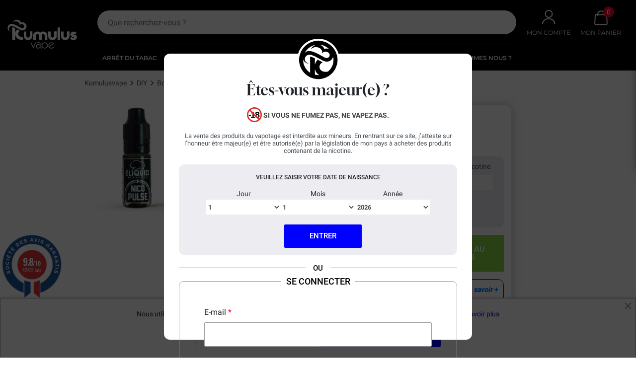

--- FILE ---
content_type: text/html; charset=utf-8
request_url: https://www.kumulusvape.fr/boosters-diy/6258-booster-nicopulse-eliquid-france.html
body_size: 57539
content:
<!doctype html>
<html lang="fr-FR">

  <head>
    
      <link rel="preload" href="https://www.kumulusvape.fr/27894-large_default/booster-nicopulse-eliquid-france.jpg" as="image">
  
      <meta property="product:pretax_price:amount" content="1.25">
    <meta property="product:pretax_price:currency" content="EUR">
    <meta property="product:price:amount" content="1.5">
    <meta property="product:price:currency" content="EUR">
        <meta property="product:weight:value" content="0.019000">
    <meta property="product:weight:units" content="kg">
  
      
  <meta charset="utf-8">


  <meta http-equiv="x-ua-compatible" content="ie=edge">



  <title>Booster nicotine eLiquid France 20mg</title>
  
    <script data-keepinline="true" type="5b1ae46683c2526d59a9a31c-text/javascript">
    var cdcGtmApi = '//www.kumulusvape.fr/module/cdc_googletagmanager/async';
    var ajaxShippingEvent = 1;
    var ajaxPaymentEvent = 1;

/* datalayer */
dataLayer = window.dataLayer || [];
    let cdcDatalayer = {"event":"view_item","pageCategory":"product","ecommerce":{"currency":"EUR","value":"1.25","items":[{"item_id":"6258-19461","item_name":"Booster nicotine eLiquid France","item_reference":"6258-19461","item_brand":"eLiquid France","item_category":"DIY","item_category2":"Booster","item_variant":"10 ml, 50 / 50, 20mg","price":"1.25","price_tax_exc":"1.25","price_tax_inc":"1.5","quantity":1,"google_business_vertical":"retail"}]}};
    dataLayer.push(cdcDatalayer);

/* call to GTM Tag */
(function(w,d,s,l,i){w[l]=w[l]||[];w[l].push({'gtm.start':
new Date().getTime(),event:'gtm.js'});var f=d.getElementsByTagName(s)[0],
j=d.createElement(s),dl=l!='dataLayer'?'&l='+l:'';j.async=true;j.src=
'https://www.googletagmanager.com/gtm.js?id='+i+dl;f.parentNode.insertBefore(j,f);
})(window,document,'script','dataLayer','GTM-MXSXFPW');

/* async call to avoid cache system for dynamic data */
var cdcgtmreq = new XMLHttpRequest();
cdcgtmreq.onreadystatechange = function() {
    if (cdcgtmreq.readyState == XMLHttpRequest.DONE ) {
        if (cdcgtmreq.status == 200) {
          	var datalayerJs = cdcgtmreq.responseText;
            try {
                var datalayerObj = JSON.parse(datalayerJs);
                dataLayer = dataLayer || [];
                dataLayer.push(datalayerObj);
            } catch(e) {
               console.log("[CDCGTM] error while parsing json");
            }

                    }
        dataLayer.push({
          'event': 'datalayer_ready'
        });
    }
};
cdcgtmreq.open("GET", "//www.kumulusvape.fr/module/cdc_googletagmanager/async?action=user" /*+ "?" + new Date().getTime()*/, true);
cdcgtmreq.setRequestHeader('X-Requested-With', 'XMLHttpRequest');
cdcgtmreq.send();
</script>
  
  <meta name="description" content="Pour accompagner ses recettes grands formats, eLiquid France présente le booster Nicopulse, une fiole de 10 ml contenant 20mg/ml de nicotine. En plus">
  <meta name="keywords" content="">
    
  
    
  



  <meta name="viewport" content="width=device-width, initial-scale=1">



          <link rel="icon" type="image/vnd.microsoft.icon" href="https://www.kumulusvape.fr/img/favicon.ico?1764338019">
  <link rel="icon" type="image/x-icon" href="https://www.kumulusvape.fr/img/favicon.ico?1764338019">
  


  <style>
	.img-pc{
		position: fixed;
		z-index: 999999999;
		pointer-events: none;
		right: 0;
		top: 0;
		width: 99vw;
		object-fit: cover;
		height: 80vh;
		opacity: 0.001;
	}
	.img-mobile{
		position: fixed;
		z-index: 999999999;
		pointer-events: none;
		right: 0;
		top: 0;
		width: 99vw;
		object-fit: cover;
		height: 80vh;
		opacity: 0.001;
	}
</style>

<script type="5b1ae46683c2526d59a9a31c-text/javascript">
	function markSiteInteractive() {
		[... document.querySelectorAll('#bWebsite')].forEach( e => e.remove() );
		const element = document.createElement('div');
		element.id = "bWebsite";
		element.style = "display: block; position: fixed; z-index: 10001; width: 90vw; height: 90vh; left: 5vw; top: 5vh; background-color: #00000001;pointer-events: none";
		document.querySelector('body').prepend(element);
		setTimeout(()=>[... document.querySelectorAll('#bWebsite')].forEach( e => e.remove() ), 300);
	}
	document.addEventListener('click', markSiteInteractive);
	document.addEventListener('keydown', markSiteInteractive);
	document.addEventListener('touchstart', markSiteInteractive);
</script><meta property="og:kiwik:is_kiwik" content="true"/>
<meta property="og:title" content="Booster nicotine eLiquid France 20mg"/>
  <meta property="og:description" content="Pour accompagner ses recettes grands formats, eLiquid France présente le booster Nicopulse, une fiole de 10 ml contenant 20mg/ml de nicotine. En plus de vous donner la possibilité d&#039;ajouter de la nicotine à vos juices préférés, ce produit peut également s&#039;associer à vos propres préparations DIY. Choisissez, le taux de nicotine de vos e-liquides en ajoutant un ou plusieurs boosters Nicopulse !

Deux versions sont disponibles:

50PG/50VG
10PG/90VG
"/>
<meta property="og:type" content="website"/>
<meta property="og:url" content="https://www.kumulusvape.fr/boosters-diy/6258-booster-nicopulse-eliquid-france.html"/>
<meta property="og:site_name" content="Kumulusvape.fr"/>

  <meta property="og:type" content="product"/>
            <meta property="og:image" content="https://www.kumulusvape.fr/27894-thickbox_default/booster-nicopulse-eliquid-france.jpg"/>        <meta property="og:image:height" content="800"/>
    <meta property="og:image:width" content="800"/>

        <meta property="product:price:amount" content="1.5" />
    <meta property="product:price:currency" content="EUR" />
            <meta property="product:brand" content="eLiquid France" />
    <meta property="og:availability" content="instock" />
<meta name="twitter:card" content="summary_large_image">
<meta property="twitter:title" content="Booster nicotine eLiquid France 20mg"/>
  <meta property="twitter:description" content="Pour accompagner ses recettes grands formats, eLiquid France présente le booster Nicopulse, une fiole de 10 ml contenant 20mg/ml de nicotine. En plus de vous donner la possibilité d&#039;ajouter de la nicotine à vos juices préférés, ce produit peut également s&#039;associer à vos propres préparations DIY. Choisissez, le taux de nicotine de vos e-liquides en ajoutant un ou plusieurs boosters Nicopulse !

Deux versions sont disponibles:

50PG/50VG
10PG/90VG
"/>
<meta property="twitter:site" content="Kumulusvape.fr"/>
<meta property="twitter:creator" content="Kumulusvape.fr"/>
<meta property="twitter:domain" content="https://www.kumulusvape.fr/boosters-diy/6258-booster-nicopulse-eliquid-france.html"/>

  <meta property="twitter:image" content="https://www.kumulusvape.fr/27894-thickbox_default/booster-nicopulse-eliquid-france.jpg"/>
      <meta property="twitter:image:alt" content="Pour accompagner ses recettes grands formats, eLiquid France présente le booster Nicopulse, une fiole de 10 ml contenant 20mg/ml de nicotine. En plus de vous donner la possibilité d&#039;ajouter de la nicotine à vos juices préférés, ce produit peut également s&#039;associer à vos propres préparations DIY. Choisissez, le taux de nicotine de vos e-liquides en ajoutant un ou plusieurs boosters Nicopulse !

Deux versions sont disponibles:

50PG/50VG
10PG/90VG
"/>
  

      <script type="application/ld+json">
      {
    "@context": "http://schema.org/",
    "@type": "Product",
    "name": "Booster nicotine eLiquid France",
    "description": "Pour accompagner ses recettes grands formats, eLiquid France présente le booster Nicopulse, une fiole de 10 ml contenant 20mg/ml de nicotine. En plus de vous donner la possibilité d'ajouter de la nicotine à vos juices préférés, ce produit peut ...",
    "image": [
        "https://www.kumulusvape.fr/27894-large_default/booster-nicopulse-eliquid-france.jpg"
    ],
    "sku": "3760230722574",
    "weight": {
        "@context": "https://schema.org",
        "@type": "QuantitativeValue",
        "value": "0.019000",
        "unitCode": "kg"
    },
    "mpn": "6258-19461",
    "brand": {
        "@type": "Brand",
        "name": "eLiquid France"
    },
    "offers": {
        "@type": "Offer",
        "price": 1.5,
        "priceCurrency": "EUR",
        "sku": "6258-0",
        "availability": "http://schema.org/InStock",
        "itemCondition": "https://schema.org/NewCondition",
        "priceValidUntil": "2029-01-17",
        "shippingDetails": {
            "@type": "OfferShippingDetails",
            "shippingRate": {
                "@type": "MonetaryAmount",
                "value": "3.80",
                "currency": "EUR"
            },
            "deliveryTime": {
                "@type": "ShippingDeliveryTime",
                "handlingTime": {
                    "@type": "QuantitativeValue",
                    "minValue": 0,
                    "maxValue": 1,
                    "unitCode": "DAY"
                },
                "transitTime": {
                    "@type": "QuantitativeValue",
                    "minValue": 1,
                    "maxValue": 3,
                    "unitCode": "DAY"
                }
            },
            "freeShippingThreshold": {
                "@type": "MonetaryAmount",
                "value": "29.90",
                "currency": "EUR"
            },
            "shippingDestination": {
                "@type": "DefinedRegion",
                "addressCountry": "FR"
            }
        },
        "hasMerchantReturnPolicy": {
            "@type": "MerchantReturnPolicy",
            "returnPolicyCountry": "FR",
            "merchantReturnDays": 30,
            "merchantReturnLink": "https://www.kumulusvape.fr/content/5-conditions-generales-de-vente",
            "refundType": "FullRefund",
            "applicableCountry": "FR",
            "returnFees": "https://schema.org/FreeReturn",
            "returnMethod": "https://schema.org/ReturnByMail",
            "returnPolicyCategory": "https://schema.org/MerchantReturnFiniteReturnWindow"
        },
        "seller": {
            "@type": "Organization",
            "name": "Kumulus Vape"
        }
    },
    "url": "https://www.kumulusvape.fr/boosters-diy/6258-booster-nicopulse-eliquid-france.html",
    "productID": 6258,
    "review": [
        {
            "@type": "Review",
            "author": {
                "@type": "Person",
                "name": "Roberto C."
            },
            "reviewBody": "Très bien, conforme à mes attentes, je recommande !",
            "datePublished": "2023-02-00 18:08:00",
            "reviewRating": {
                "@type": "Rating",
                "ratingValue": "5"
            }
        },
        {
            "@type": "Review",
            "author": {
                "@type": "Person",
                "name": "Jacques B."
            },
            "reviewBody": "Très bien",
            "datePublished": "2022-12-00 11:12:00",
            "reviewRating": {
                "@type": "Rating",
                "ratingValue": "5"
            }
        },
        {
            "@type": "Review",
            "author": {
                "@type": "Person",
                "name": "Emma L."
            },
            "reviewBody": "Très bien",
            "datePublished": "2022-11-00 13:04:00",
            "reviewRating": {
                "@type": "Rating",
                "ratingValue": "5"
            }
        },
        {
            "@type": "Review",
            "author": {
                "@type": "Person",
                "name": "Roberto C."
            },
            "reviewBody": "j'utilise tojour les boosters eliquid France",
            "datePublished": "2022-08-00 17:05:00",
            "reviewRating": {
                "@type": "Rating",
                "ratingValue": "5"
            }
        },
        {
            "@type": "Review",
            "author": {
                "@type": "Person",
                "name": "Béchir M."
            },
            "reviewBody": "Fait le taff",
            "datePublished": "2022-03-00 15:15:00",
            "reviewRating": {
                "@type": "Rating",
                "ratingValue": "4"
            }
        },
        {
            "@type": "Review",
            "author": {
                "@type": "Person",
                "name": "Sofy S."
            },
            "reviewBody": "Fait le boulot, rien à dire !",
            "datePublished": "2022-02-00 16:26:00",
            "reviewRating": {
                "@type": "Rating",
                "ratingValue": "5"
            }
        },
        {
            "@type": "Review",
            "author": {
                "@type": "Person",
                "name": "Caroline S."
            },
            "reviewBody": "Je connais",
            "datePublished": "2022-02-00 23:35:00",
            "reviewRating": {
                "@type": "Rating",
                "ratingValue": "5"
            }
        },
        {
            "@type": "Review",
            "author": {
                "@type": "Person",
                "name": "Christophe S."
            },
            "reviewBody": "Fait son taf !",
            "datePublished": "2022-02-00 13:44:00",
            "reviewRating": {
                "@type": "Rating",
                "ratingValue": "5"
            }
        },
        {
            "@type": "Review",
            "author": {
                "@type": "Person",
                "name": "Frédéric R."
            },
            "reviewBody": "Bon rapport qualité prix",
            "datePublished": "2022-01-00 13:27:00",
            "reviewRating": {
                "@type": "Rating",
                "ratingValue": "4"
            }
        },
        {
            "@type": "Review",
            "author": {
                "@type": "Person",
                "name": "Jean marc j."
            },
            "reviewBody": "Bien",
            "datePublished": "2022-01-00 12:43:00",
            "reviewRating": {
                "@type": "Rating",
                "ratingValue": "5"
            }
        },
        {
            "@type": "Review",
            "author": {
                "@type": "Person",
                "name": "Sofy S."
            },
            "reviewBody": "Rien à signaler",
            "datePublished": "2022-01-00 07:05:00",
            "reviewRating": {
                "@type": "Rating",
                "ratingValue": "4"
            }
        },
        {
            "@type": "Review",
            "author": {
                "@type": "Person",
                "name": "Robert F."
            },
            "reviewBody": "Il fait son travail comme il se doit!",
            "datePublished": "2021-12-00 18:11:00",
            "reviewRating": {
                "@type": "Rating",
                "ratingValue": "5"
            }
        },
        {
            "@type": "Review",
            "author": {
                "@type": "Person",
                "name": "Acheteur Vérifié"
            },
            "reviewBody": "Rien a redire parfait  Merci",
            "datePublished": "2021-12-00 12:38:00",
            "reviewRating": {
                "@type": "Rating",
                "ratingValue": "5"
            }
        },
        {
            "@type": "Review",
            "author": {
                "@type": "Person",
                "name": "Acheteur Vérifié"
            },
            "reviewBody": "Rien à signaler",
            "datePublished": "2021-11-00 15:12:00",
            "reviewRating": {
                "@type": "Rating",
                "ratingValue": "4"
            }
        },
        {
            "@type": "Review",
            "author": {
                "@type": "Person",
                "name": "Acheteur Vérifié"
            },
            "reviewBody": "Celui que je prends toujours, fait bien son taf !",
            "datePublished": "2021-11-00 18:34:00",
            "reviewRating": {
                "@type": "Rating",
                "ratingValue": "5"
            }
        },
        {
            "@type": "Review",
            "author": {
                "@type": "Person",
                "name": "Acheteur Vérifié"
            },
            "reviewBody": "C'est celui que je prends quasi tout le temps, fait bien sont taf !",
            "datePublished": "2021-11-00 16:52:00",
            "reviewRating": {
                "@type": "Rating",
                "ratingValue": "5"
            }
        },
        {
            "@type": "Review",
            "author": {
                "@type": "Person",
                "name": "Acheteur Vérifié"
            },
            "reviewBody": "Celui que je prends toujours, fait son taf !",
            "datePublished": "2021-11-00 13:14:00",
            "reviewRating": {
                "@type": "Rating",
                "ratingValue": "5"
            }
        },
        {
            "@type": "Review",
            "author": {
                "@type": "Person",
                "name": "Acheteur Vérifié"
            },
            "reviewBody": "Celui que je prends toujours, fait son taf !",
            "datePublished": "2021-11-00 13:07:00",
            "reviewRating": {
                "@type": "Rating",
                "ratingValue": "5"
            }
        },
        {
            "@type": "Review",
            "author": {
                "@type": "Person",
                "name": "Acheteur Vérifié"
            },
            "reviewBody": "Toujours celui que je prends, rien à dire il fait son taf !",
            "datePublished": "2021-11-00 13:02:00",
            "reviewRating": {
                "@type": "Rating",
                "ratingValue": "5"
            }
        },
        {
            "@type": "Review",
            "author": {
                "@type": "Person",
                "name": "Acheteur Vérifié"
            },
            "reviewBody": "Bien",
            "datePublished": "2021-11-00 15:21:00",
            "reviewRating": {
                "@type": "Rating",
                "ratingValue": "5"
            }
        },
        {
            "@type": "Review",
            "author": {
                "@type": "Person",
                "name": "Acheteur Vérifié"
            },
            "reviewBody": "Très bon booster que j'utilise depuis un bon moment.",
            "datePublished": "2021-09-00 19:16:00",
            "reviewRating": {
                "@type": "Rating",
                "ratingValue": "5"
            }
        },
        {
            "@type": "Review",
            "author": {
                "@type": "Person",
                "name": "Acheteur Vérifié"
            },
            "reviewBody": "produit français",
            "datePublished": "2021-09-00 09:02:00",
            "reviewRating": {
                "@type": "Rating",
                "ratingValue": "5"
            }
        },
        {
            "@type": "Review",
            "author": {
                "@type": "Person",
                "name": "Acheteur Vérifié"
            },
            "reviewBody": "Très bien",
            "datePublished": "2021-06-00 22:43:00",
            "reviewRating": {
                "@type": "Rating",
                "ratingValue": "5"
            }
        },
        {
            "@type": "Review",
            "author": {
                "@type": "Person",
                "name": "Acheteur Vérifié"
            },
            "reviewBody": "Fait son boulot, rien à dire.",
            "datePublished": "2021-06-00 23:19:00",
            "reviewRating": {
                "@type": "Rating",
                "ratingValue": "5"
            }
        },
        {
            "@type": "Review",
            "author": {
                "@type": "Person",
                "name": "Acheteur Vérifié"
            },
            "reviewBody": "Bien",
            "datePublished": "2021-05-00 18:13:00",
            "reviewRating": {
                "@type": "Rating",
                "ratingValue": "5"
            }
        },
        {
            "@type": "Review",
            "author": {
                "@type": "Person",
                "name": "Acheteur Vérifié"
            },
            "reviewBody": "Tres bon !",
            "datePublished": "2021-03-00 12:15:00",
            "reviewRating": {
                "@type": "Rating",
                "ratingValue": "5"
            }
        },
        {
            "@type": "Review",
            "author": {
                "@type": "Person",
                "name": "Acheteur Vérifié"
            },
            "reviewBody": "Très bien",
            "datePublished": "2021-03-00 07:11:00",
            "reviewRating": {
                "@type": "Rating",
                "ratingValue": "5"
            }
        },
        {
            "@type": "Review",
            "author": {
                "@type": "Person",
                "name": "Acheteur Vérifié"
            },
            "reviewBody": "Très bonne qualité",
            "datePublished": "2021-02-00 14:24:00",
            "reviewRating": {
                "@type": "Rating",
                "ratingValue": "5"
            }
        },
        {
            "@type": "Review",
            "author": {
                "@type": "Person",
                "name": "Acheteur Vérifié"
            },
            "reviewBody": "RAS, fait son boulot :)",
            "datePublished": "2021-02-00 21:02:00",
            "reviewRating": {
                "@type": "Rating",
                "ratingValue": "5"
            }
        },
        {
            "@type": "Review",
            "author": {
                "@type": "Person",
                "name": "Acheteur Vérifié"
            },
            "reviewBody": "Parfait",
            "datePublished": "2021-01-00 16:14:00",
            "reviewRating": {
                "@type": "Rating",
                "ratingValue": "5"
            }
        },
        {
            "@type": "Review",
            "author": {
                "@type": "Person",
                "name": "Acheteur Vérifié"
            },
            "reviewBody": "Bonne qualité...",
            "datePublished": "2021-01-00 10:50:00",
            "reviewRating": {
                "@type": "Rating",
                "ratingValue": "4"
            }
        },
        {
            "@type": "Review",
            "author": {
                "@type": "Person",
                "name": "Acheteur Vérifié"
            },
            "reviewBody": "Parfait pour aller avec la gamme pacha mama.",
            "datePublished": "2020-12-00 17:50:00",
            "reviewRating": {
                "@type": "Rating",
                "ratingValue": "5"
            }
        },
        {
            "@type": "Review",
            "author": {
                "@type": "Person",
                "name": "Acheteur Vérifié"
            },
            "reviewBody": "A tester",
            "datePublished": "2020-12-00 19:30:00",
            "reviewRating": {
                "@type": "Rating",
                "ratingValue": "4"
            }
        },
        {
            "@type": "Review",
            "author": {
                "@type": "Person",
                "name": "Acheteur Vérifié"
            },
            "reviewBody": "Je ne sais pas comparer deux booster de nicotine... du coup bah celui la est bien maintenant mon eliquide calme mon envie de fumer des cigarettes donc c'est bien il fonctionne.",
            "datePublished": "2020-11-00 12:02:00",
            "reviewRating": {
                "@type": "Rating",
                "ratingValue": "5"
            }
        },
        {
            "@type": "Review",
            "author": {
                "@type": "Person",
                "name": "Acheteur Vérifié"
            },
            "reviewBody": "Rien à signaler",
            "datePublished": "2020-07-00 00:22:00",
            "reviewRating": {
                "@type": "Rating",
                "ratingValue": "5"
            }
        },
        {
            "@type": "Review",
            "author": {
                "@type": "Person",
                "name": "Acheteur Vérifié"
            },
            "reviewBody": "conforme a la description",
            "datePublished": "2020-07-00 22:59:00",
            "reviewRating": {
                "@type": "Rating",
                "ratingValue": "5"
            }
        },
        {
            "@type": "Review",
            "author": {
                "@type": "Person",
                "name": "Acheteur Vérifié"
            },
            "reviewBody": "Super",
            "datePublished": "2020-06-00 16:29:00",
            "reviewRating": {
                "@type": "Rating",
                "ratingValue": "5"
            }
        },
        {
            "@type": "Review",
            "author": {
                "@type": "Person",
                "name": "Acheteur Vérifié"
            },
            "reviewBody": "Rien a dire c'est de la nicotine",
            "datePublished": "2020-05-00 12:02:00",
            "reviewRating": {
                "@type": "Rating",
                "ratingValue": "5"
            }
        },
        {
            "@type": "Review",
            "author": {
                "@type": "Person",
                "name": "Acheteur Vérifié"
            },
            "reviewBody": "conforme à mes attentes",
            "datePublished": "2020-05-00 20:17:00",
            "reviewRating": {
                "@type": "Rating",
                "ratingValue": "5"
            }
        },
        {
            "@type": "Review",
            "author": {
                "@type": "Person",
                "name": "Acheteur Vérifié"
            },
            "reviewBody": "bon rapport qualité prix",
            "datePublished": "2020-04-00 22:41:00",
            "reviewRating": {
                "@type": "Rating",
                "ratingValue": "5"
            }
        },
        {
            "@type": "Review",
            "author": {
                "@type": "Person",
                "name": "Acheteur Vérifié"
            },
            "reviewBody": "fait son job",
            "datePublished": "2020-04-00 18:20:00",
            "reviewRating": {
                "@type": "Rating",
                "ratingValue": "5"
            }
        },
        {
            "@type": "Review",
            "author": {
                "@type": "Person",
                "name": "Acheteur Vérifié"
            },
            "reviewBody": "Bien",
            "datePublished": "2020-03-00 13:41:00",
            "reviewRating": {
                "@type": "Rating",
                "ratingValue": "4"
            }
        },
        {
            "@type": "Review",
            "author": {
                "@type": "Person",
                "name": "Acheteur Vérifié"
            },
            "reviewBody": "Très bien, conforme à mes attentes, je recommande",
            "datePublished": "2020-01-00 15:53:00",
            "reviewRating": {
                "@type": "Rating",
                "ratingValue": "5"
            }
        },
        {
            "@type": "Review",
            "author": {
                "@type": "Person",
                "name": "Acheteur Vérifié"
            },
            "reviewBody": "Bien",
            "datePublished": "2019-10-00 04:10:00",
            "reviewRating": {
                "@type": "Rating",
                "ratingValue": "5"
            }
        },
        {
            "@type": "Review",
            "author": {
                "@type": "Person",
                "name": "Acheteur Vérifié"
            },
            "reviewBody": "Très bien, conforme à mes attentes, je recommande !",
            "datePublished": "2019-09-00 22:17:00",
            "reviewRating": {
                "@type": "Rating",
                "ratingValue": "5"
            }
        },
        {
            "@type": "Review",
            "author": {
                "@type": "Person",
                "name": "Acheteur Vérifié"
            },
            "reviewBody": "RAS.",
            "datePublished": "2019-09-00 14:40:00",
            "reviewRating": {
                "@type": "Rating",
                "ratingValue": "5"
            }
        },
        {
            "@type": "Review",
            "author": {
                "@type": "Person",
                "name": "Acheteur Vérifié"
            },
            "reviewBody": "Booster rien à dire de plus fait le job",
            "datePublished": "2019-09-00 12:26:00",
            "reviewRating": {
                "@type": "Rating",
                "ratingValue": "5"
            }
        },
        {
            "@type": "Review",
            "author": {
                "@type": "Person",
                "name": "Acheteur Vérifié"
            },
            "reviewBody": "Booster de nicotine classique rien à dire la dessus.",
            "datePublished": "2019-05-00 13:30:00",
            "reviewRating": {
                "@type": "Rating",
                "ratingValue": "4"
            }
        },
        {
            "@type": "Review",
            "author": {
                "@type": "Person",
                "name": "Acheteur Vérifié"
            },
            "reviewBody": "conforme a la description",
            "datePublished": "2019-05-00 16:46:00",
            "reviewRating": {
                "@type": "Rating",
                "ratingValue": "5"
            }
        },
        {
            "@type": "Review",
            "author": {
                "@type": "Person",
                "name": "Acheteur Vérifié"
            },
            "reviewBody": "Très bien",
            "datePublished": "2019-04-00 15:21:00",
            "reviewRating": {
                "@type": "Rating",
                "ratingValue": "5"
            }
        },
        {
            "@type": "Review",
            "author": {
                "@type": "Person",
                "name": "Acheteur Vérifié"
            },
            "reviewBody": "conforme",
            "datePublished": "2019-03-00 20:47:00",
            "reviewRating": {
                "@type": "Rating",
                "ratingValue": "5"
            }
        },
        {
            "@type": "Review",
            "author": {
                "@type": "Person",
                "name": "Acheteur Vérifié"
            },
            "reviewBody": "A tester.",
            "datePublished": "2019-02-00 15:20:00",
            "reviewRating": {
                "@type": "Rating",
                "ratingValue": "5"
            }
        },
        {
            "@type": "Review",
            "author": {
                "@type": "Person",
                "name": "Acheteur Vérifié"
            },
            "reviewBody": "Fait son job",
            "datePublished": "2019-02-00 17:33:00",
            "reviewRating": {
                "@type": "Rating",
                "ratingValue": "5"
            }
        },
        {
            "@type": "Review",
            "author": {
                "@type": "Person",
                "name": "Acheteur Vérifié"
            },
            "reviewBody": "Ras fait le taf aucun soucis",
            "datePublished": "2019-02-00 08:46:00",
            "reviewRating": {
                "@type": "Rating",
                "ratingValue": "5"
            }
        },
        {
            "@type": "Review",
            "author": {
                "@type": "Person",
                "name": "Acheteur Vérifié"
            },
            "reviewBody": "Ras   fait le job",
            "datePublished": "2019-02-00 18:03:00",
            "reviewRating": {
                "@type": "Rating",
                "ratingValue": "5"
            }
        },
        {
            "@type": "Review",
            "author": {
                "@type": "Person",
                "name": "Acheteur Vérifié"
            },
            "reviewBody": "Nickel",
            "datePublished": "2018-11-00 13:44:00",
            "reviewRating": {
                "@type": "Rating",
                "ratingValue": "5"
            }
        },
        {
            "@type": "Review",
            "author": {
                "@type": "Person",
                "name": "Corinne B."
            },
            "reviewBody": "Juste ce que j'avais besoin",
            "datePublished": "2023-11-16 23:44:16",
            "reviewRating": {
                "@type": "Rating",
                "ratingValue": "5"
            }
        },
        {
            "@type": "Review",
            "author": {
                "@type": "Person",
                "name": "Jeremy C."
            },
            "reviewBody": "Tres bon produit, j en commande chaque mois",
            "datePublished": "2025-03-00 18:05:00",
            "reviewRating": {
                "@type": "Rating",
                "ratingValue": "5"
            }
        },
        {
            "@type": "Review",
            "author": {
                "@type": "Person",
                "name": "Jessy A."
            },
            "reviewBody": "bien",
            "datePublished": "2025-08-11 11:42:11",
            "reviewRating": {
                "@type": "Rating",
                "ratingValue": "5"
            }
        }
    ],
    "aggregateRating": {
        "@type": "AggregateRating",
        "ratingValue": "4.86",
        "reviewCount": 59,
        "worstRating": 1,
        "bestRating": 5
    },
    "gtin13": "3760230722574"
}
    </script>
        <script type="application/ld+json">
      {
    "@context": "http://schema.org",
    "@type": "BreadcrumbList",
    "itemListElement": [
        {
            "@type": "ListItem",
            "position": 1,
            "name": "Accueil",
            "item": "https://www.kumulusvape.fr/"
        },
        {
            "@type": "ListItem",
            "position": 2,
            "name": "DIY",
            "item": "https://www.kumulusvape.fr/165-diy"
        },
        {
            "@type": "ListItem",
            "position": 3,
            "name": "Booster",
            "item": "https://www.kumulusvape.fr/374-boosters-diy"
        },
        {
            "@type": "ListItem",
            "position": 4,
            "name": "Booster nicotine eLiquid France",
            "item": "https://www.kumulusvape.fr/boosters-diy/6258-booster-nicopulse-eliquid-france.html"
        }
    ]
}
    </script>
    
<script type="5b1ae46683c2526d59a9a31c-text/javascript">
    document.addEventListener("DOMContentLoaded", function(event) {
        $(window).scroll(function(){
            if($(window).scrollTop() > 500){
                $(document).find('#scroll_to_top').addClass('active');
            }else{
                $(document).find('#scroll_to_top').removeClass('active');
            }
        });
        $('#scroll_to_top').on('click', function(){
            $('html, body').animate({ scrollTop: 0 }, "fast");
        });
    });
</script><!---->

<script type="5b1ae46683c2526d59a9a31c-text/javascript">
    
	if (typeof kiwik === "undefined"){
		var kiwik = {};
	}

	if(typeof kiwik.hoverimages === "undefined") {
        kiwik.hoverimages = {};
    }
    

    kiwik.hoverimages.SELECTOR = "li.ajax_block_product, .product-image-wrapper";
    kiwik.hoverimages.BASE = "/modules/";
    kiwik.hoverimages.VERSION = "0";//not module version but if prestashop is 1.5 or no;
    kiwik.hoverimages.TRANSITION = "fade";
    kiwik.hoverimages.TRANSITION_DURATION = 500;

</script>                        <meta http-equiv="content-language" content="fr">
                            <link rel="canonical" href="https://www.kumulusvape.fr/boosters-diy/6258-booster-nicopulse-eliquid-france.html" />
                                        <link rel="alternate" hreflang="x-default" href="https://www.kumulusvape.fr/boosters-diy/6258-booster-nicopulse-eliquid-france.html" />
                            <link rel="alternate" hreflang="fr" href="https://www.kumulusvape.fr/boosters-diy/6258-booster-nicopulse-eliquid-france.html" />
  <img class="img-pc" height="500" width="5000" src="[data-uri]" alt="img"/>
            <style>
    @media only screen and (max-width: 350px) {
        #psagechecker_block .lightbox {
            left: 50%!important;
            width: 95%!important;
        }

        #psagechecker_block .lightbox-img {
            min-height: 200px;
        }
    }

    @media (max-width: 47.98em) {
        #psagechecker_block .lightbox {
            width: 97%!important;
        }
    }
    #psagechecker-lightbox{
        background-color: #ffffff !important;
        .age_verify_text_content:has(.wrapper-authentification){
            overflow-y: auto;
            max-height: calc(80vh - 70px);
            @media (max-width: 47.98em) {
                max-height: calc(90vh - 70px);
            }
            .separator:before{
                left: 0;
                width: 100%;
            }
            .user-form__login{
                fieldset{
                    padding-top: 45px;
                    @media only screen and (max-width: 375px) {
                        padding-left: 5px;
                        padding-right: 5px;
                    }
                    .user-form__content{
                        padding-top: 0;
                        padding-bottom: 0;
                        .forgot-password{
                            display: none;
                        }
                    }
                }
            }
            #fbloginblock-beforeauthpage{
                padding-top: 45px!important;
                @media only screen and (max-width: 375px) {
                    .auth-page-txt-before-logins{
                        width: calc(100% - 20px);
                        text-wrap: wrap;
                    }
                    padding-left: 5px!important;
                    padding-right: 5px!important;
                }
            }
        }
        .age_verify_text_content::-webkit-scrollbar{
            display: none;
        }
        .age_verify_text_content::-webkit-scrollbar-track{
            display: none;
        }
        .age_verify_text_content::-webkit-scrollbar-thumb{
            display: none;
        }
    }
    /* #psagechecker-lightbox, #psagechecker-lightbox *{
        font-family: Roboto !important;
    } */

    .btn_deny{
        background-color: #686868 !important;
        color: #ffffff !important;
    }
    .btn_confirm{
        background-color: #0000ff !important;
        color: #ffffff !important;
    }
    #psagechecker_block .lightbox{
        width : 500px ;
        height : 400px !important;
    }
    #psagechecker_block #overlay {
        background-color: rgba(0,0,0,0.7);
        height: 100%;
        left: 0;
        position: fixed;
        top: 0;
        width: 100%;
        z-index: 9999;
    }
</style>

<script type="5b1ae46683c2526d59a9a31c-text/javascript">
var display_popup = "1";
var age_required = "18";
</script>


 
<script type="5b1ae46683c2526d59a9a31c-text/javascript">
    var lgconsultas_default_display = 3;
    var lgconsultas_extra_display = 10;
    var lgconsultas_responses_controller_url = "https://www.kumulusvape.fr/module/lgconsultas/responses";     var lgconsultas_ajax_calls_token = "122f70e5a42f956fe99176dff5337dc7";
    var lgconsultas_recaptcha = 1;
    var lgconsultas_condition = 0;
    var lgconsultas_id_object = 6258;
    var lgconsultas_type = "product";
    var lgconsultas_iso_code = "fr";
    var lgconsultas_messages_fields_form_error = "Vous devez remplir correctement les champs obligatoires.";
    var lgconsultas_messages_recaptcha = "Veuillez vérifier que vous n&#039;êtes pas un robot.";
    var lgconsultas_messages_accept_conditions = "Vous devez accepter les conditions d&#039;utilisation.";
    var lgconsultas_tab_content = 2;
</script>
<script type="5b1ae46683c2526d59a9a31c-text/javascript">

var fbloginblock_is17 = '1';
var fbloginblock_is16 = '1';
var fbloginblockapipopup = '0';
var fbloginblockislogged = '0';
var fbloginblockvoucherpopup = '0';
var fbloginblockis_display_gdpr = '0'; //gdpr







var fbloginblockmyaccountwidget = '0';



            


        var fbloginblock_ajax_url = 'https://www.kumulusvape.fr/module/fbloginblock/ajax?token=0900d18c3560a5e1ccdfa7a92813bf6a0ef21f44';

        var fbloginblock_login_buttons_footer = '';
        var fbloginblock_login_buttons_top = '';
        var fbloginblock_login_buttons_authpage = '';
        var fbloginblock_login_buttons_beforeauthpage = '                                                                                                                                                                                            <div class="clear"></div><div id="fbloginblock-beforeauthpage" class="wrap text-align-center fbloginblock-connects"                                  style="background-color:#ffffff;                                          border: 0px solid #ffffff;                                          padding:10px 10px 10px 10px;                                          margin:0px 0px 0px 0px;                                          ">            <div class="auth-page-txt-before-logins">Connectez-vous via vos comptes</div>                                            <a  href="javascript:void(0)"                                                onclick="redirect_fbloginblock(`https://www.facebook.com/v19.0/dialog/oauth?client_id=720078075587525&amp;state=07d79765b9027e4ab12ea22eb4eabddd&amp;response_type=code&amp;sdk=php-sdk-5.5.0&amp;redirect_uri=https%3A%2F%2Fwww.kumulusvape.fr%2Fmodule%2Ffbloginblock%2Ffacebook&amp;scope=email`, `login`);"                    title="Facebook"                    >                    <img src="https://www.kumulusvape.fr/upload/fbloginblock/173095894868ecf44b4e9ee.png" class="img-top-custom" alt="Connexion avec Facebook"  />                    </a>&nbsp;                                                                                                <a  href="javascript:void(0)"                                                onclick="redirect_fbloginblock(`https://www.kumulusvape.fr/index.php?fc=module&amp;module=fbloginblock&amp;controller=spmlogin&amp;typelogin=login&amp;p=google`, `login`);"                    title="Google"                    >                    <img src="https://www.kumulusvape.fr/upload/fbloginblock/85874449068ecf45e3d6d5.png" class="img-top-custom" alt="Google"  />                    </a>&nbsp;                                                                                                                                                                                                                                                                                                                                                                                                                                                                                                                                                                                                                                                                                                                                                                            </div>';
        var fbloginblock_login_buttons_welcome = '';


        var fbloginblockis_popup = '1';


        // amazon connect variables
        var fbloginblockis_ssl = '1';
        var fbloginblockamazonci = '';
        var fbloginblockssltxt = '';
        var fbloginblock_aerror = 'Error: Please fill Amazon Client ID and Amazon Allowed Return URL in the module settings';
        var fbloginblockamazon_url = 'https://www.kumulusvape.fr/module/fbloginblock/amazon';
        var fbloginblock_token = '0900d18c3560a5e1ccdfa7a92813bf6a0ef21f44';
        // amazon connect variables

        


        



</script>





<script type="5b1ae46683c2526d59a9a31c-text/javascript">
	var asap_display = 0;
	
		var adod_text_single_date = "Livraison estimée avec ce transporteur le";
		var adod_text_dates = "Livraison estimée avec ce transporteur entre le";
		var adod_text_and = "et le";
	
</script> 
<script type="5b1ae46683c2526d59a9a31c-text/javascript">
    var agSiteId="9460";
</script>
<script src="https://www.societe-des-avis-garantis.fr/wp-content/plugins/ag-core/widgets/JsWidget.js" type="5b1ae46683c2526d59a9a31c-text/javascript"></script>

<style>
    </style>  <!-- START OF DOOFINDER ADD TO CART SCRIPT -->
  <script type="5b1ae46683c2526d59a9a31c-text/javascript">
    document.addEventListener('doofinder.cart.add', function(event) {

      const checkIfCartItemHasVariation = (cartObject) => {
        return (cartObject.item_id === cartObject.grouping_id) ? false : true;
      }

      /**
      * Returns only ID from string
      */
      const sanitizeVariationID = (variationID) => {
        return variationID.replace(/\D/g, "")
      }

      doofinderManageCart({
        cartURL          : "https://www.kumulusvape.fr/panier",  //required for prestashop 1.7, in previous versions it will be empty.
        cartToken        : "d4fb6641e11825bf78d5a4481fd5ae01",
        productID        : checkIfCartItemHasVariation(event.detail) ? event.detail.grouping_id : event.detail.item_id,
        customizationID  : checkIfCartItemHasVariation(event.detail) ? sanitizeVariationID(event.detail.item_id) : 0,   // If there are no combinations, the value will be 0
        quantity         : event.detail.amount,
        statusPromise    : event.detail.statusPromise,
        itemLink         : event.detail.link,
        group_id         : event.detail.group_id
      });
    });
  </script>
  <!-- END OF DOOFINDER ADD TO CART SCRIPT -->

  <!-- START OF DOOFINDER INTEGRATIONS SUPPORT -->
  <script data-keepinline type="5b1ae46683c2526d59a9a31c-text/javascript">
    var dfKvCustomerEmail;
    if ('undefined' !== typeof klCustomer && "" !== klCustomer.email) {
      dfKvCustomerEmail = klCustomer.email;
    }
  </script>
  <!-- END OF DOOFINDER INTEGRATIONS SUPPORT -->

  <!-- START OF DOOFINDER UNIQUE SCRIPT -->
  <script data-keepinline type="5b1ae46683c2526d59a9a31c-text/javascript">
    
    (function(w, k) {w[k] = window[k] || function () { (window[k].q = window[k].q || []).push(arguments) }})(window, "doofinderApp")
    

    // Custom personalization:
    doofinderApp("config", "language", "fr");
    doofinderApp("config", "currency", "EUR");
  </script>
  <script src="https://eu1-config.doofinder.com/2.x/3ce5f901-5c04-4ea7-b96c-f1e7e1940a08.js" async type="5b1ae46683c2526d59a9a31c-text/javascript"></script>
  <!-- END OF DOOFINDER UNIQUE SCRIPT -->
<style>
    .alert-loyalty {
        background-color: #fff6ca;
        border-color: #f8d100;
        color: #777777;
    }

    </style>

<script type="5b1ae46683c2526d59a9a31c-text/javascript">
    
</script>

<style>
    
</style>
<script type="5b1ae46683c2526d59a9a31c-text/javascript">
	var bestkitgift_ajax_controller = "https://www.kumulusvape.fr/module/bestkit_gifts/ajax";
	var bestkitgift_slide_width = 344;
	var bestkitgift_inside_cart = 1;
	var bestkitgift_success_title = "Vous allez adorer !";
	var bestkitgift_success_msg = "Votre cadeau a bien été ajouté";
</script>
<style type="text/css">@media only screen and (min-width: 990px) { /*body.loadingPage #header .header-banner {
    min-height : 36px;
}*/

/* Product */
body#product #product_center .product-head {
    padding-bottom: 45px;
    position: relative;
}
body#product #product_center .product-head #agWidgetH {
    position: absolute;
    bottom: 0;
}}@media only screen and (max-width: 991px) { /* Product */
body#product.loadingPage.js-product-images.swiper-pagination-dots {
    min-height : 42px;
}
body#product#product_right.product-head {
    padding-bottom: 45px;
    position: relative;
}
body#product#product_right.product-head#agWidgetH {
    position: absolute;
    bottom: 0;
}
body#product.loadingPage#product_fixed {
    visibility: hidden;
}
}</style>



      <link rel="preload" as="image" href="https://www.kumulusvape.fr/img/logo-1742999230.svg">
      <link rel="preconnect" href="https://api.widget.botmind.ai/">
  <link rel="preconnect" href="https://cdn.doofinder.com/">
  <link rel="preconnect" href="https://eu1-api.doofinder.com/">
  <link rel="preconnect" href="https://eu1-config.doofinder.com/">
  <link rel="preconnect" href="https://fonts.googleapis.com/">
  <link rel="preconnect" href="https://fonts.gstatic.com/">
  <link rel="preconnect" href="https://www.google.com/">
  <link rel="preconnect" href="https://www.googletagmanager.com/">
  <link rel="preconnect" href="https://www.gstatic.com/">
  <link rel="preconnect" href="https://www.guaranteed-reviews.com/">
  <link rel="preconnect" href="https://www.societe-des-avis-garantis.fr/">
  <link rel="preconnect" href="https://static.cloudflareinsights.com/">
  <link rel="preconnect" href="https://widget.botmind.ai/">
  
  
  
  <link
      rel="preload"
      href="https://www.kumulusvape.fr/themes/falcon/assets/fonts/roboto-v20-latin-ext_latin-regular-5cb5c8f08bb4e6cb64c3b5b6115bf498.woff2"
      as="font"
      crossorigin
    ><link
      rel="preload"
      href="https://www.kumulusvape.fr/themes/falcon/assets/fonts/roboto-v20-latin-ext_latin-500-0b45721325446d537b545d6224819ad4.woff2"
      as="font"
      crossorigin
    ><link
      rel="preload"
      href="https://www.kumulusvape.fr/themes/falcon/assets/fonts/roboto-v20-latin-ext_latin-700-1d1ef7788f0ff084b8811576cb59df57.woff2"
      as="font"
      crossorigin
    ><link
      rel="preload"
      href="https://www.kumulusvape.fr/themes/falcon/assets/fonts/MaterialIcons-Regular-12a47ed5fd5585f0f4227fa035a1a607.woff2"
      as="font"
      crossorigin
    ><link
      rel="preload"
      href="https://www.kumulusvape.fr/themes/falcon/assets/fonts/icomoon-d7aecaf7d15cbb1a5968007421e0052f.woff2"
      as="font"
      crossorigin
    >

      <link rel="preload" href="/themes/falcon/assets/fonts/montserrat-v29-latin-regular-4bc3bc9536f24ed8076d0baac5ec13f2.woff2" as="font" type="font/woff2" crossorigin>
    <link rel="preload" href="/themes/falcon/assets/fonts/gloock-v6-latin-regular-aed2dd1930796a19ef86a6a1e078e782.woff2" as="font" type="font/woff2" crossorigin>
    <link rel="preload" href="/themes/falcon/assets/fonts/roboto-v48-latin-500italic-e005908f2e2524906d70a7a0ce087053.woff2" as="font" type="font/woff2" crossorigin>
    <link rel="preload" href="/themes/falcon/assets/fonts/roboto-v20-latin-ext_latin-italic-998c240e2a27f53b45db1c3b81080170.woff2" as="font" type="font/woff2" crossorigin>
    <link rel="preload" href="/themes/falcon/assets/fonts/montserrat-v29-latin-600-a4fbb9ff96a3a78e42091bb47ed4e1ec.woff2" as="font" type="font/woff2" crossorigin>
    <link rel="preload" href="https://fonts.gstatic.com/s/roboto/v18/KFOmCnqEu92Fr1Mu4mxK.woff2" type="font/woff2" as="font">
    <link rel="preload" href="https://www.guaranteed-reviews.com/wp-content/themes/howes/fonts/Oswald-Bold.woff2" type="font/woff2" as="font">
    <link rel="preload" href="https://www.guaranteed-reviews.com/wp-content/themes/howes/fonts/Oswald-Regular.woff2" type="font/woff2" as="font">
          <link rel="preload" href="/themes/falcon/assets/fonts/montserrat-v30-latin-500-bb986b84deeb9c476de21def1be8eeb6.woff2" as="font" type="font/woff2" crossorigin>
              <link rel="preload" href="/modules/advanceddateofdelivery/views/fonts/fontawesome-webfont.woff?v=4.0.3" as="font" type="font/woff" crossorigin>
        <link rel="preload" href="https://fonts.googleapis.com/css?family=Open+Sans:600,400,400i|Oswald:700" as="style">
    <link rel="preload" href="https://fonts.googleapis.com/css?family=Open+Sans:400,600,700,300" as="style">
  


  
  
  
    <link
    rel="stylesheet preload"
    href="https://www.kumulusvape.fr/themes/falcon/assets/cache/theme-6ff387253.css?v=c24cd76e1ce41366a4bbe8a49b02a028"
    type="text/css"
    media="all">
  



  

  <script type="5b1ae46683c2526d59a9a31c-text/javascript" src="https://www.google.com/recaptcha/api.js?v=03c6b06952c750899bb03d998e631860"></script>



  <script type="5b1ae46683c2526d59a9a31c-text/javascript">
        var ASSearchUrl = "https:\/\/www.kumulusvape.fr\/module\/pm_advancedsearch4\/advancedsearch4";
        var Chronopost = {"ajax_endpoint":"https:\/\/www.kumulusvape.fr\/module\/chronopost\/ajax?ajax=1"};
        var PAYPLUG_DOMAIN = "https:\/\/secure.payplug.com";
        var adtm_activeLink = {"id":374,"type":"category"};
        var adtm_isToggleMode = true;
        var adtm_menuHamburgerSelector = "#menu-icon, .menu-icon";
        var adtm_stickyOnMobile = false;
        var ap5_cartPackProducts = [];
        var ap5_modalErrorClose = "Fermer";
        var ap5_modalErrorTitle = "Une erreur est survenue";
        var as4_orderBySalesAsc = "Meilleures ventes en dernier";
        var as4_orderBySalesDesc = "Meilleures ventes en premier";
        var display_second = "1";
        var fbloginblock_is17 = 1;
        var fbloginblockislogged = 0;
        var ignoredForms = ["paypal","payzen","ps_checkout","alma-inpage","ambjolisearch"];
        var is_sandbox_mode = false;
        var listDisplayAjaxUrl = "https:\/\/www.kumulusvape.fr\/module\/is_themecore\/ajaxTheme";
        var module_name = "payplug";
        var path_ajax = "\/modules\/kwkpromobanner\/ajaxCloseBanner.php";
        var payplug_ajax_url = "https:\/\/www.kumulusvape.fr\/module\/payplug\/ajax";
        var pm_advancedpack = {"ajaxUrl":"https:\/\/www.kumulusvape.fr\/module\/pm_advancedpack\/ajax","staticToken":"d4fb6641e11825bf78d5a4481fd5ae01"};
        var pm_crosssellingoncart = {"product_selection":[{"id":"9008","attributes":{"13":{"id_attribute":"86545","id_attribute_group":"13","name":"GTX-2 0.30 ohm","group":"Ohms","public_group":"Ohms","reference":"9008-51464","ean13":"6943498689316","isbn":"","upc":"","mpn":"","available_now":null,"available_later":null}},"show_price":"1","weight_unit":"kg","url":"https:\/\/www.kumulusvape.fr\/resistances\/9008-resistances-gtx-vaporesso-x5.html","canonical_url":"https:\/\/www.kumulusvape.fr\/resistances\/9008-resistances-gtx-vaporesso-x5.html","add_to_cart_url":"https:\/\/www.kumulusvape.fr\/panier?add=1&id_product=9008&id_product_attribute=51464&token=d4fb6641e11825bf78d5a4481fd5ae01","condition":"new","delivery_information":"","embedded_attributes":{"id_product":"9008","id_supplier":"0","id_manufacturer":"208","id_category_default":"52","id_shop_default":"1","on_sale":"0","online_only":"0","ecotax":"0.000000","quantity":7988,"minimal_quantity":"1","low_stock_threshold":"0","low_stock_alert":"0","price":"10,50\u00a0\u20ac","unity":"","unit_price":"","unit_price_ratio":0,"additional_shipping_cost":"0.000000","reference":"9008-0","out_of_stock":"2","customizable":"0","uploadable_files":"0","text_fields":"0","active":"1","redirect_type":"404","id_type_redirected":"0","available_for_order":"1","available_date":null,"show_condition":"1","condition":"new","show_price":"1","indexed":"1","visibility":"both","is_virtual":"0","cache_default_attribute":"51464","date_add":"2020-01-14 00:00:00","date_upd":"2025-12-18 10:22:23","advanced_stock_management":"0","pack_stock_type":"3","description":"<h2><strong>Compatibilit\u00e9 des r\u00e9sistances GTX 2 Vaporesso<\/strong><\/h2>\n<p>Les r\u00e9sistances Vaporesso GTX 2 sont tr\u00e8s versatiles et sont compatibles avec de nombreux pods tel que le <a href=\"https:\/\/www.kumulusvape.fr\/cigarettes-electroniques\/23569-luxe-xr-max-2-vaporesso.html\">Luxe XR Max 2<\/a>, l'<a href=\"https:\/\/www.kumulusvape.fr\/cigarettes-electroniques\/22124-armour-g-mtl-vaporesso.html\">Armour G MTL<\/a>, le <a href=\"https:\/\/www.kumulusvape.fr\/cigarettes-electroniques\/20995-luxe-x2-vaporesso.html\">Luxe X2<\/a>, le\u00a0<a href=\"https:\/\/www.kumulusvape.fr\/cigarettes-electroniques\/17884-luxe-xr-max-vaporesso.html\">Luxe XR Max<\/a>, le\u00a0Luxe XR, le\u00a0Gen PT60, le\u00a0Gen PT80S, le\u00a0<a href=\"https:\/\/www.kumulusvape.fr\/cigarettes-electroniques\/13168-gtx-go-80-vaporesso.html\">GTX Go 8,<\/a> et le\u00a0<a href=\"https:\/\/www.kumulusvape.fr\/cigarettes-electroniques\/13169-gtx-go-40-vaporesso.html\">GTX Go 40<\/a>\u00a0disponibles sur notre site.\u00a0<\/p>\n<p><\/p>\n<p>Afin de trouver la r\u00e9sistance la plus adapt\u00e9e \u00e0 vos besoins, r\u00e9f\u00e9rez-vous au tableau ci-dessous<\/p>\n<h2><strong>Tableau de compatibilit\u00e9 des r\u00e9sistances GTX 2<\/strong><\/h2>\n<p><img src=\"https:\/\/www.kumulusvape.fr\/img\/cms\/2024tableau-resistances-gtx.jpg\" alt=\"\" width=\"842\" height=\"625\" \/><\/p>\n<h2><strong>Comment changer ma r\u00e9sistance GTX 2 Vaporesso<\/strong><\/h2>\n<p><\/p>\n<ul>\n<li><strong>\u00c9teignez votre appareil :<\/strong> Avant de manipuler votre cigarette \u00e9lectronique, assurez-vous qu\u2019elle soit \u00e9teinte pour \u00e9viter tout probl\u00e8me.<\/li>\n<li><strong>Retirez le pod ou le r\u00e9servoir<\/strong> : D\u00e9montez le pod ou le r\u00e9servoir de votre Vaporesso en le tirant ou en le d\u00e9vissant, selon le mod\u00e8le.<\/li>\n<li><strong>Videz le r\u00e9servoir<\/strong> (si n\u00e9cessaire) : Si le r\u00e9servoir contient encore du e-liquide, videz-le pour \u00e9viter les fuites.<\/li>\n<li><strong>Retirez l'ancienne r\u00e9sistance<\/strong> : Attrapez la r\u00e9sistance \u00e0 la base (elle est g\u00e9n\u00e9ralement ins\u00e9r\u00e9e directement dans le pod ou la partie inf\u00e9rieure du r\u00e9servoir) et tirez doucement pour l'extraire. Si elle est difficile \u00e0 retirer, vous pouvez utiliser un morceau de papier pour une meilleure prise.<\/li>\n<li><strong>Pr\u00e9parez la nouvelle r\u00e9sistance<\/strong> : D\u00e9ballez une r\u00e9sistance GTX neuve et amorcez la r\u00e9sistance. Mettez une ou deux gouttes de e-liquide directement sur le coton visible \u00e0 travers les petits trous. Cela \u00e9vite que le coton br\u00fble \u00e0 la premi\u00e8re utilisation.<\/li>\n<li><strong>Installez la nouvelle r\u00e9sistance<\/strong> : Ins\u00e9rez la nouvelle r\u00e9sistance en l\u2019enfon\u00e7ant fermement dans son emplacement. Assurez-vous qu\u2019elle est bien align\u00e9e et bien fix\u00e9e.<\/li>\n<li><strong>Remontez le pod ou le r\u00e9servoir :<\/strong> Replacez le r\u00e9servoir ou le pod sur l\u2019appareil.<\/li>\n<li><strong>Remplissez le r\u00e9servoir de e-liquide<\/strong> : Remplissez le r\u00e9servoir avec votre e-liquide pr\u00e9f\u00e9r\u00e9 et attendez environ 5 \u00e0 10 minutes pour que la r\u00e9sistance s\u2019impr\u00e8gne compl\u00e8tement.<\/li>\n<\/ul>\n<h3>Conseils :<\/h3>\n<ul>\n<li><strong>Impr\u00e9gnez toujours la r\u00e9sistance<\/strong> de e-liquide avant la premi\u00e8re utilisation pour \u00e9viter un go\u00fbt de br\u00fbl\u00e9 d\u00e9sagr\u00e9able.<\/li>\n<li><strong>Remplacez la r\u00e9sistance<\/strong> d\u00e8s que vous remarquez une perte de saveur ou une diminution de la production de vapeur, afin de conserver une exp\u00e9rience de vape optimale.<\/li>\n<li><strong>Adaptez la puissance de votre appareil<\/strong> \u00e0 la plage recommand\u00e9e pour la r\u00e9sistance GTX de Vaporesso, cela permettra d'en tirer le meilleur parti tout en prolongeant sa dur\u00e9e de vie.<\/li>\n<\/ul>\n<p><\/p>","description_short":"<p>Propos\u00e9es en pack de 5 r\u00e9sistances, les <strong>GTX 2 de Vaporesso<\/strong>, se distinguent par leur excellente qualit\u00e9 de fabrication et leurs performances remarquables. Leur longue dur\u00e9e de vie, leur r\u00e9activit\u00e9 optimale, ainsi que la qualit\u00e9 sup\u00e9rieure du coton utilis\u00e9 contribuent \u00e0 leur popularit\u00e9 aupr\u00e8s des vapoteurs. Ces r\u00e9sistances garantissent \u00e0 la fois une restitution fid\u00e8le des saveurs et une production de vapeur g\u00e9n\u00e9reuse, pour une exp\u00e9rience de vape in\u00e9gal\u00e9e.<\/p>\n<p><a href=\"https:\/\/www.kumulusvape.fr\/208_vaporesso\">Les r\u00e9sistances Vaporesso<\/a> de <strong>0.15 \u00e0 0.80 ohm<\/strong>\u00a0sont d\u00e9sormais \u00e9quip\u00e9es d\u2019un joint suppl\u00e9mentaire pour r\u00e9duire les risques de fuites. Une innovation qui renforce leur fiabilit\u00e9 et leur praticit\u00e9.<\/p>\n<p>Pour v\u00e9rifier la compatibilit\u00e9 des r\u00e9sistances GTX 2 avec votre mat\u00e9riel, n\u2019h\u00e9sitez pas \u00e0 consulter notre <a href=\"https:\/\/www.kumulusvape.fr\/img\/cms\/08tableau-resistances-gtx.jpg\">tableau de compatibilit\u00e9<\/a>\u00a0et profitez pleinement de ces coils performants !<\/p>\n<p><\/p>\n<p><\/p>\n<p>Plusieurs versions sont disponibles :\u00a0<\/p>\n<ul>\n<li><strong>R\u00e9sistance GTX-2 Mesh de 0.15 ohm<\/strong> \u00e0 utiliser entre <strong>60 et 75 watts<\/strong>.<\/li>\n<li><strong>R\u00e9sistance GTX Dual- Mesh de 0.15 ohm<\/strong> \u00e0 utiliser entre <strong>60 et 75 watts<\/strong>.<\/li>\n<li><strong>R\u00e9sistance GTX-2 Mesh de 0.20 ohm<\/strong> \u00e0 utiliser entre <strong>45 et 60 watts<\/strong>.<\/li>\n<li><strong>R\u00e9sistance GTX Dual-Mesh de 0.20 ohm<\/strong> \u00e0 utiliser entre <strong>45 et 60 watts<\/strong>.<\/li>\n<li><strong>R\u00e9sistance GTX-2 Mesh de 0.30 ohm<\/strong> \u00e0 utiliser entre <strong>32 et 45 watts<\/strong>.<\/li>\n<li><strong>R\u00e9sistance GTX Dual-Mesh de 0.30 ohm<\/strong> \u00e0 utiliser entre <strong>32 et 45 watts<\/strong>.<\/li>\n<li><strong>R\u00e9sistance GTX-2 Mesh de 0.40 ohm<\/strong> \u00e0 utiliser entre <strong>26 et 32 watts.<\/strong><\/li>\n<li><strong>R\u00e9sistance GTX-2 Mesh de 0.60 ohm<\/strong> \u00e0 utiliser entre <strong>20 et 26 watts.<\/strong><\/li>\n<li><strong>R\u00e9sistance GTX-2 Mesh de 0.80 ohm<\/strong> \u00e0 utiliser entre <strong>12 et 16 watts.<\/strong><\/li>\n<li><strong>R\u00e9sistances GTX Mesh 1.2 ohm<\/strong> \u00e0 utiliser entre <strong>7 et 11 watts.<\/strong><\/li>\n<\/ul>","link_rewrite":"resistances-gtx-vaporesso-x5","meta_description":"","meta_keywords":"","meta_title":"R\u00e9sistance GTX 2 Vaporesso  - Lot de 5 r\u00e9sistances","name":"R\u00e9sistances GTX 2 Vaporesso (X5)","available_now":"","available_later":"","delivery_in_stock":"","delivery_out_stock":"","new":"0","id_product_attribute":51464,"id_image":"9008-72754","manufacturer_name":"Vaporesso","allow_oosp":0,"category":"resistances","category_name":"Resistances","link":"https:\/\/www.kumulusvape.fr\/resistances\/9008-resistances-gtx-vaporesso-x5.html","attribute_price":0,"price_tax_exc":8.75,"price_without_reduction":10.5,"reduction":0,"specific_prices":false,"quantity_all_versions":35627,"features":[{"name":"Origine","value":"Chine","id_feature":"15","position":"0","id_feature_value":"260"},{"name":"R\u00e9sistances compatibles pour","value":"Luxe X Pro, Luxe XR Max, Luxe X, Luxe XR, iTank X, Gen PT60, Gen PT80S, Target PM80, Target PM80 SE, GTX 18, GTX 22, Luxe PM40, Swag PX80, Luxe 80, GTX Pod,  GTX Go et Gen Air 40","id_feature":"64","position":"48","id_feature_value":"214203"}],"attachments":[],"virtual":0,"pack":0,"packItems":[],"nopackprice":0,"customization_required":false,"attributes":{"13":{"id_attribute":"86545","id_attribute_group":"13","name":"GTX-2 0.30 ohm","group":"Ohms","public_group":"Ohms","reference":"9008-51464","ean13":"6943498689316","isbn":"","upc":"","mpn":"","available_now":null,"available_later":null}},"rate":20,"tax_name":"TVA FR 20%","ecotax_rate":0,"images":[{"cover":"1","id_image":"72754","legend":"R\u00e9sistance GTX Vaporesso Target PM80  Target PM80 SE  GTX 18  GTX 22  Xiron  Luxe PM40 Swag PX80","position":"1","bySize":{"cart_default":{"url":"https:\/\/www.kumulusvape.fr\/72754-cart_default\/resistances-gtx-vaporesso-x5.jpg","width":125,"height":125,"sources":{"jpg":"https:\/\/www.kumulusvape.fr\/72754-cart_default\/resistances-gtx-vaporesso-x5.jpg"}},"small_default":{"url":"https:\/\/www.kumulusvape.fr\/72754-small_default\/resistances-gtx-vaporesso-x5.jpg","width":175,"height":175,"sources":{"jpg":"https:\/\/www.kumulusvape.fr\/72754-small_default\/resistances-gtx-vaporesso-x5.jpg"}},"home_default":{"url":"https:\/\/www.kumulusvape.fr\/72754-home_default\/resistances-gtx-vaporesso-x5.jpg","width":344,"height":344,"sources":{"jpg":"https:\/\/www.kumulusvape.fr\/72754-home_default\/resistances-gtx-vaporesso-x5.jpg"}},"medium_default":{"url":"https:\/\/www.kumulusvape.fr\/72754-medium_default\/resistances-gtx-vaporesso-x5.jpg","width":452,"height":452,"sources":{"jpg":"https:\/\/www.kumulusvape.fr\/72754-medium_default\/resistances-gtx-vaporesso-x5.jpg"}},"large_default":{"url":"https:\/\/www.kumulusvape.fr\/72754-large_default\/resistances-gtx-vaporesso-x5.jpg","width":509,"height":509,"sources":{"jpg":"https:\/\/www.kumulusvape.fr\/72754-large_default\/resistances-gtx-vaporesso-x5.jpg"}},"thickbox":{"url":"https:\/\/www.kumulusvape.fr\/72754-thickbox\/resistances-gtx-vaporesso-x5.jpg","width":600,"height":600,"sources":{"jpg":"https:\/\/www.kumulusvape.fr\/72754-thickbox\/resistances-gtx-vaporesso-x5.jpg"}},"thickbox_default":{"url":"https:\/\/www.kumulusvape.fr\/72754-thickbox_default\/resistances-gtx-vaporesso-x5.jpg","width":800,"height":800,"sources":{"jpg":"https:\/\/www.kumulusvape.fr\/72754-thickbox_default\/resistances-gtx-vaporesso-x5.jpg"}}},"small":{"url":"https:\/\/www.kumulusvape.fr\/72754-cart_default\/resistances-gtx-vaporesso-x5.jpg","width":125,"height":125,"sources":{"jpg":"https:\/\/www.kumulusvape.fr\/72754-cart_default\/resistances-gtx-vaporesso-x5.jpg"}},"medium":{"url":"https:\/\/www.kumulusvape.fr\/72754-medium_default\/resistances-gtx-vaporesso-x5.jpg","width":452,"height":452,"sources":{"jpg":"https:\/\/www.kumulusvape.fr\/72754-medium_default\/resistances-gtx-vaporesso-x5.jpg"}},"large":{"url":"https:\/\/www.kumulusvape.fr\/72754-thickbox_default\/resistances-gtx-vaporesso-x5.jpg","width":800,"height":800,"sources":{"jpg":"https:\/\/www.kumulusvape.fr\/72754-thickbox_default\/resistances-gtx-vaporesso-x5.jpg"}},"associatedVariants":[]},{"cover":null,"id_image":"84086","legend":"R\u00e9sistance GTX Vaporesso Target PM80  Target PM80 SE  GTX 18  GTX 22  Xiron  Luxe PM40 Swag PX80","position":"2","bySize":{"cart_default":{"url":"https:\/\/www.kumulusvape.fr\/84086-cart_default\/resistances-gtx-vaporesso-x5.jpg","width":125,"height":125,"sources":{"jpg":"https:\/\/www.kumulusvape.fr\/84086-cart_default\/resistances-gtx-vaporesso-x5.jpg"}},"small_default":{"url":"https:\/\/www.kumulusvape.fr\/84086-small_default\/resistances-gtx-vaporesso-x5.jpg","width":175,"height":175,"sources":{"jpg":"https:\/\/www.kumulusvape.fr\/84086-small_default\/resistances-gtx-vaporesso-x5.jpg"}},"home_default":{"url":"https:\/\/www.kumulusvape.fr\/84086-home_default\/resistances-gtx-vaporesso-x5.jpg","width":344,"height":344,"sources":{"jpg":"https:\/\/www.kumulusvape.fr\/84086-home_default\/resistances-gtx-vaporesso-x5.jpg"}},"medium_default":{"url":"https:\/\/www.kumulusvape.fr\/84086-medium_default\/resistances-gtx-vaporesso-x5.jpg","width":452,"height":452,"sources":{"jpg":"https:\/\/www.kumulusvape.fr\/84086-medium_default\/resistances-gtx-vaporesso-x5.jpg"}},"large_default":{"url":"https:\/\/www.kumulusvape.fr\/84086-large_default\/resistances-gtx-vaporesso-x5.jpg","width":509,"height":509,"sources":{"jpg":"https:\/\/www.kumulusvape.fr\/84086-large_default\/resistances-gtx-vaporesso-x5.jpg"}},"thickbox":{"url":"https:\/\/www.kumulusvape.fr\/84086-thickbox\/resistances-gtx-vaporesso-x5.jpg","width":600,"height":600,"sources":{"jpg":"https:\/\/www.kumulusvape.fr\/84086-thickbox\/resistances-gtx-vaporesso-x5.jpg"}},"thickbox_default":{"url":"https:\/\/www.kumulusvape.fr\/84086-thickbox_default\/resistances-gtx-vaporesso-x5.jpg","width":800,"height":800,"sources":{"jpg":"https:\/\/www.kumulusvape.fr\/84086-thickbox_default\/resistances-gtx-vaporesso-x5.jpg"}}},"small":{"url":"https:\/\/www.kumulusvape.fr\/84086-cart_default\/resistances-gtx-vaporesso-x5.jpg","width":125,"height":125,"sources":{"jpg":"https:\/\/www.kumulusvape.fr\/84086-cart_default\/resistances-gtx-vaporesso-x5.jpg"}},"medium":{"url":"https:\/\/www.kumulusvape.fr\/84086-medium_default\/resistances-gtx-vaporesso-x5.jpg","width":452,"height":452,"sources":{"jpg":"https:\/\/www.kumulusvape.fr\/84086-medium_default\/resistances-gtx-vaporesso-x5.jpg"}},"large":{"url":"https:\/\/www.kumulusvape.fr\/84086-thickbox_default\/resistances-gtx-vaporesso-x5.jpg","width":800,"height":800,"sources":{"jpg":"https:\/\/www.kumulusvape.fr\/84086-thickbox_default\/resistances-gtx-vaporesso-x5.jpg"}},"associatedVariants":["334598"]},{"cover":null,"id_image":"84088","legend":"R\u00e9sistance GTX Vaporesso Target PM80  Target PM80 SE  GTX 18  GTX 22  Xiron  Luxe PM40 Swag PX80","position":"3","bySize":{"cart_default":{"url":"https:\/\/www.kumulusvape.fr\/84088-cart_default\/resistances-gtx-vaporesso-x5.jpg","width":125,"height":125,"sources":{"jpg":"https:\/\/www.kumulusvape.fr\/84088-cart_default\/resistances-gtx-vaporesso-x5.jpg"}},"small_default":{"url":"https:\/\/www.kumulusvape.fr\/84088-small_default\/resistances-gtx-vaporesso-x5.jpg","width":175,"height":175,"sources":{"jpg":"https:\/\/www.kumulusvape.fr\/84088-small_default\/resistances-gtx-vaporesso-x5.jpg"}},"home_default":{"url":"https:\/\/www.kumulusvape.fr\/84088-home_default\/resistances-gtx-vaporesso-x5.jpg","width":344,"height":344,"sources":{"jpg":"https:\/\/www.kumulusvape.fr\/84088-home_default\/resistances-gtx-vaporesso-x5.jpg"}},"medium_default":{"url":"https:\/\/www.kumulusvape.fr\/84088-medium_default\/resistances-gtx-vaporesso-x5.jpg","width":452,"height":452,"sources":{"jpg":"https:\/\/www.kumulusvape.fr\/84088-medium_default\/resistances-gtx-vaporesso-x5.jpg"}},"large_default":{"url":"https:\/\/www.kumulusvape.fr\/84088-large_default\/resistances-gtx-vaporesso-x5.jpg","width":509,"height":509,"sources":{"jpg":"https:\/\/www.kumulusvape.fr\/84088-large_default\/resistances-gtx-vaporesso-x5.jpg"}},"thickbox":{"url":"https:\/\/www.kumulusvape.fr\/84088-thickbox\/resistances-gtx-vaporesso-x5.jpg","width":600,"height":600,"sources":{"jpg":"https:\/\/www.kumulusvape.fr\/84088-thickbox\/resistances-gtx-vaporesso-x5.jpg"}},"thickbox_default":{"url":"https:\/\/www.kumulusvape.fr\/84088-thickbox_default\/resistances-gtx-vaporesso-x5.jpg","width":800,"height":800,"sources":{"jpg":"https:\/\/www.kumulusvape.fr\/84088-thickbox_default\/resistances-gtx-vaporesso-x5.jpg"}}},"small":{"url":"https:\/\/www.kumulusvape.fr\/84088-cart_default\/resistances-gtx-vaporesso-x5.jpg","width":125,"height":125,"sources":{"jpg":"https:\/\/www.kumulusvape.fr\/84088-cart_default\/resistances-gtx-vaporesso-x5.jpg"}},"medium":{"url":"https:\/\/www.kumulusvape.fr\/84088-medium_default\/resistances-gtx-vaporesso-x5.jpg","width":452,"height":452,"sources":{"jpg":"https:\/\/www.kumulusvape.fr\/84088-medium_default\/resistances-gtx-vaporesso-x5.jpg"}},"large":{"url":"https:\/\/www.kumulusvape.fr\/84088-thickbox_default\/resistances-gtx-vaporesso-x5.jpg","width":800,"height":800,"sources":{"jpg":"https:\/\/www.kumulusvape.fr\/84088-thickbox_default\/resistances-gtx-vaporesso-x5.jpg"}},"associatedVariants":["334600"]},{"cover":null,"id_image":"84087","legend":"R\u00e9sistance GTX Vaporesso Target PM80  Target PM80 SE  GTX 18  GTX 22  Xiron  Luxe PM40 Swag PX80","position":"4","bySize":{"cart_default":{"url":"https:\/\/www.kumulusvape.fr\/84087-cart_default\/resistances-gtx-vaporesso-x5.jpg","width":125,"height":125,"sources":{"jpg":"https:\/\/www.kumulusvape.fr\/84087-cart_default\/resistances-gtx-vaporesso-x5.jpg"}},"small_default":{"url":"https:\/\/www.kumulusvape.fr\/84087-small_default\/resistances-gtx-vaporesso-x5.jpg","width":175,"height":175,"sources":{"jpg":"https:\/\/www.kumulusvape.fr\/84087-small_default\/resistances-gtx-vaporesso-x5.jpg"}},"home_default":{"url":"https:\/\/www.kumulusvape.fr\/84087-home_default\/resistances-gtx-vaporesso-x5.jpg","width":344,"height":344,"sources":{"jpg":"https:\/\/www.kumulusvape.fr\/84087-home_default\/resistances-gtx-vaporesso-x5.jpg"}},"medium_default":{"url":"https:\/\/www.kumulusvape.fr\/84087-medium_default\/resistances-gtx-vaporesso-x5.jpg","width":452,"height":452,"sources":{"jpg":"https:\/\/www.kumulusvape.fr\/84087-medium_default\/resistances-gtx-vaporesso-x5.jpg"}},"large_default":{"url":"https:\/\/www.kumulusvape.fr\/84087-large_default\/resistances-gtx-vaporesso-x5.jpg","width":509,"height":509,"sources":{"jpg":"https:\/\/www.kumulusvape.fr\/84087-large_default\/resistances-gtx-vaporesso-x5.jpg"}},"thickbox":{"url":"https:\/\/www.kumulusvape.fr\/84087-thickbox\/resistances-gtx-vaporesso-x5.jpg","width":600,"height":600,"sources":{"jpg":"https:\/\/www.kumulusvape.fr\/84087-thickbox\/resistances-gtx-vaporesso-x5.jpg"}},"thickbox_default":{"url":"https:\/\/www.kumulusvape.fr\/84087-thickbox_default\/resistances-gtx-vaporesso-x5.jpg","width":800,"height":800,"sources":{"jpg":"https:\/\/www.kumulusvape.fr\/84087-thickbox_default\/resistances-gtx-vaporesso-x5.jpg"}}},"small":{"url":"https:\/\/www.kumulusvape.fr\/84087-cart_default\/resistances-gtx-vaporesso-x5.jpg","width":125,"height":125,"sources":{"jpg":"https:\/\/www.kumulusvape.fr\/84087-cart_default\/resistances-gtx-vaporesso-x5.jpg"}},"medium":{"url":"https:\/\/www.kumulusvape.fr\/84087-medium_default\/resistances-gtx-vaporesso-x5.jpg","width":452,"height":452,"sources":{"jpg":"https:\/\/www.kumulusvape.fr\/84087-medium_default\/resistances-gtx-vaporesso-x5.jpg"}},"large":{"url":"https:\/\/www.kumulusvape.fr\/84087-thickbox_default\/resistances-gtx-vaporesso-x5.jpg","width":800,"height":800,"sources":{"jpg":"https:\/\/www.kumulusvape.fr\/84087-thickbox_default\/resistances-gtx-vaporesso-x5.jpg"}},"associatedVariants":["334599"]}],"cover":{"cover":"1","id_image":"72754","legend":"R\u00e9sistance GTX Vaporesso Target PM80  Target PM80 SE  GTX 18  GTX 22  Xiron  Luxe PM40 Swag PX80","position":"1","bySize":{"cart_default":{"url":"https:\/\/www.kumulusvape.fr\/72754-cart_default\/resistances-gtx-vaporesso-x5.jpg","width":125,"height":125,"sources":{"jpg":"https:\/\/www.kumulusvape.fr\/72754-cart_default\/resistances-gtx-vaporesso-x5.jpg"}},"small_default":{"url":"https:\/\/www.kumulusvape.fr\/72754-small_default\/resistances-gtx-vaporesso-x5.jpg","width":175,"height":175,"sources":{"jpg":"https:\/\/www.kumulusvape.fr\/72754-small_default\/resistances-gtx-vaporesso-x5.jpg"}},"home_default":{"url":"https:\/\/www.kumulusvape.fr\/72754-home_default\/resistances-gtx-vaporesso-x5.jpg","width":344,"height":344,"sources":{"jpg":"https:\/\/www.kumulusvape.fr\/72754-home_default\/resistances-gtx-vaporesso-x5.jpg"}},"medium_default":{"url":"https:\/\/www.kumulusvape.fr\/72754-medium_default\/resistances-gtx-vaporesso-x5.jpg","width":452,"height":452,"sources":{"jpg":"https:\/\/www.kumulusvape.fr\/72754-medium_default\/resistances-gtx-vaporesso-x5.jpg"}},"large_default":{"url":"https:\/\/www.kumulusvape.fr\/72754-large_default\/resistances-gtx-vaporesso-x5.jpg","width":509,"height":509,"sources":{"jpg":"https:\/\/www.kumulusvape.fr\/72754-large_default\/resistances-gtx-vaporesso-x5.jpg"}},"thickbox":{"url":"https:\/\/www.kumulusvape.fr\/72754-thickbox\/resistances-gtx-vaporesso-x5.jpg","width":600,"height":600,"sources":{"jpg":"https:\/\/www.kumulusvape.fr\/72754-thickbox\/resistances-gtx-vaporesso-x5.jpg"}},"thickbox_default":{"url":"https:\/\/www.kumulusvape.fr\/72754-thickbox_default\/resistances-gtx-vaporesso-x5.jpg","width":800,"height":800,"sources":{"jpg":"https:\/\/www.kumulusvape.fr\/72754-thickbox_default\/resistances-gtx-vaporesso-x5.jpg"}}},"small":{"url":"https:\/\/www.kumulusvape.fr\/72754-cart_default\/resistances-gtx-vaporesso-x5.jpg","width":125,"height":125,"sources":{"jpg":"https:\/\/www.kumulusvape.fr\/72754-cart_default\/resistances-gtx-vaporesso-x5.jpg"}},"medium":{"url":"https:\/\/www.kumulusvape.fr\/72754-medium_default\/resistances-gtx-vaporesso-x5.jpg","width":452,"height":452,"sources":{"jpg":"https:\/\/www.kumulusvape.fr\/72754-medium_default\/resistances-gtx-vaporesso-x5.jpg"}},"large":{"url":"https:\/\/www.kumulusvape.fr\/72754-thickbox_default\/resistances-gtx-vaporesso-x5.jpg","width":800,"height":800,"sources":{"jpg":"https:\/\/www.kumulusvape.fr\/72754-thickbox_default\/resistances-gtx-vaporesso-x5.jpg"}},"associatedVariants":[]},"has_discount":false,"discount_type":null,"discount_percentage":null,"discount_percentage_absolute":null,"discount_amount":null,"discount_amount_to_display":null,"price_amount":10.5,"unit_price_full":"","show_availability":true,"availability_message":"En stock","availability_date":null,"availability":"available"},"file_size_formatted":null,"attachments":[],"quantity_discounts":[],"reference_to_display":"9008-51464","grouped_features":{"Origine":{"name":"Origine","value":"Chine","id_feature":"15","position":"0","id_feature_value":"260"},"R\u00e9sistances compatibles pour":{"name":"R\u00e9sistances compatibles pour","value":"Luxe X Pro, Luxe XR Max, Luxe X, Luxe XR, iTank X, Gen PT60, Gen PT80S, Target PM80, Target PM80 SE, GTX 18, GTX 22, Luxe PM40, Swag PX80, Luxe 80, GTX Pod,  GTX Go et Gen Air 40","id_feature":"64","position":"48","id_feature_value":"214203"}},"seo_availability":"https:\/\/schema.org\/InStock","labels":{"tax_short":"TTC","tax_long":"TTC"},"ecotax":"0.000000","flags":[{"type":"available","label":"En stock"}],"main_variants":[],"combination_specific_data":{"id_attribute":"86545","id_attribute_group":"13","name":"GTX-2 0.30 ohm","group":"Ohms","public_group":"Ohms","reference":"9008-51464","ean13":"6943498689316","isbn":"","upc":"","mpn":"","available_now":null,"available_later":null},"specific_references":{"EAN-13":"6943498689316"},"id_product":"9008","id_supplier":"0","id_manufacturer":"208","id_category_default":"52","id_shop_default":"1","id_tax_rules_group":"14","on_sale":"0","online_only":"0","ean13":"","isbn":"","upc":"","mpn":"","quantity":7988,"minimal_quantity":"1","low_stock_threshold":"0","low_stock_alert":"0","price":"10,50\u00a0\u20ac","wholesale_price":"4.770000","unity":"","unit_price":"0.000000","unit_price_ratio":0,"additional_shipping_cost":"0.000000","reference":"9008-0","supplier_reference":"","location":"","width":"0.000000","height":"0.000000","depth":"0.000000","weight":"0.028000","out_of_stock":"2","additional_delivery_times":"1","quantity_discount":"0","customizable":"0","uploadable_files":"0","text_fields":"0","active":"1","redirect_type":"404","id_type_redirected":"0","available_for_order":"1","available_date":null,"show_condition":"1","indexed":"1","visibility":"both","cache_is_pack":"0","cache_has_attachments":"0","is_virtual":"0","cache_default_attribute":"51464","date_add":"2020-01-14 00:00:00","date_upd":"2025-12-18 10:22:23","advanced_stock_management":"0","pack_stock_type":"3","state":"1","product_type":"combinations","id_usingadvice":"5","is_pack":"0","single_price":"0","position_new":null,"position_new_eliquides":"0","position_new_diy":"0","position_new_materiels":"0","position_promo":null,"bientot_disponible":"0","nouveaux_coloris":"0","reappro_en_cours":"0","contenance_flacon":"","youtube_url":"","unique_product":"0","vignette_video_url":"","ean13_2":"","ean13_3":"","ean13_boite_1":"","ean13_boite_2":"","ean13_boite_3":"","nextore":"NXTKV9008-0","sales_count":"3018","date_nouveaux_coloris":null,"bientot_epuise":"0","date_disponibilite":"0000-00-00","id_shop":"1","id_lang":"2","description":"<h2><strong>Compatibilit\u00e9 des r\u00e9sistances GTX 2 Vaporesso<\/strong><\/h2>\n<p>Les r\u00e9sistances Vaporesso GTX 2 sont tr\u00e8s versatiles et sont compatibles avec de nombreux pods tel que le <a href=\"https:\/\/www.kumulusvape.fr\/cigarettes-electroniques\/23569-luxe-xr-max-2-vaporesso.html\">Luxe XR Max 2<\/a>, l'<a href=\"https:\/\/www.kumulusvape.fr\/cigarettes-electroniques\/22124-armour-g-mtl-vaporesso.html\">Armour G MTL<\/a>, le <a href=\"https:\/\/www.kumulusvape.fr\/cigarettes-electroniques\/20995-luxe-x2-vaporesso.html\">Luxe X2<\/a>, le\u00a0<a href=\"https:\/\/www.kumulusvape.fr\/cigarettes-electroniques\/17884-luxe-xr-max-vaporesso.html\">Luxe XR Max<\/a>, le\u00a0Luxe XR, le\u00a0Gen PT60, le\u00a0Gen PT80S, le\u00a0<a href=\"https:\/\/www.kumulusvape.fr\/cigarettes-electroniques\/13168-gtx-go-80-vaporesso.html\">GTX Go 8,<\/a> et le\u00a0<a href=\"https:\/\/www.kumulusvape.fr\/cigarettes-electroniques\/13169-gtx-go-40-vaporesso.html\">GTX Go 40<\/a>\u00a0disponibles sur notre site.\u00a0<\/p>\n<p><\/p>\n<p>Afin de trouver la r\u00e9sistance la plus adapt\u00e9e \u00e0 vos besoins, r\u00e9f\u00e9rez-vous au tableau ci-dessous<\/p>\n<h2><strong>Tableau de compatibilit\u00e9 des r\u00e9sistances GTX 2<\/strong><\/h2>\n<p><img src=\"https:\/\/www.kumulusvape.fr\/img\/cms\/2024tableau-resistances-gtx.jpg\" alt=\"\" width=\"842\" height=\"625\" \/><\/p>\n<h2><strong>Comment changer ma r\u00e9sistance GTX 2 Vaporesso<\/strong><\/h2>\n<p><\/p>\n<ul>\n<li><strong>\u00c9teignez votre appareil :<\/strong> Avant de manipuler votre cigarette \u00e9lectronique, assurez-vous qu\u2019elle soit \u00e9teinte pour \u00e9viter tout probl\u00e8me.<\/li>\n<li><strong>Retirez le pod ou le r\u00e9servoir<\/strong> : D\u00e9montez le pod ou le r\u00e9servoir de votre Vaporesso en le tirant ou en le d\u00e9vissant, selon le mod\u00e8le.<\/li>\n<li><strong>Videz le r\u00e9servoir<\/strong> (si n\u00e9cessaire) : Si le r\u00e9servoir contient encore du e-liquide, videz-le pour \u00e9viter les fuites.<\/li>\n<li><strong>Retirez l'ancienne r\u00e9sistance<\/strong> : Attrapez la r\u00e9sistance \u00e0 la base (elle est g\u00e9n\u00e9ralement ins\u00e9r\u00e9e directement dans le pod ou la partie inf\u00e9rieure du r\u00e9servoir) et tirez doucement pour l'extraire. Si elle est difficile \u00e0 retirer, vous pouvez utiliser un morceau de papier pour une meilleure prise.<\/li>\n<li><strong>Pr\u00e9parez la nouvelle r\u00e9sistance<\/strong> : D\u00e9ballez une r\u00e9sistance GTX neuve et amorcez la r\u00e9sistance. Mettez une ou deux gouttes de e-liquide directement sur le coton visible \u00e0 travers les petits trous. Cela \u00e9vite que le coton br\u00fble \u00e0 la premi\u00e8re utilisation.<\/li>\n<li><strong>Installez la nouvelle r\u00e9sistance<\/strong> : Ins\u00e9rez la nouvelle r\u00e9sistance en l\u2019enfon\u00e7ant fermement dans son emplacement. Assurez-vous qu\u2019elle est bien align\u00e9e et bien fix\u00e9e.<\/li>\n<li><strong>Remontez le pod ou le r\u00e9servoir :<\/strong> Replacez le r\u00e9servoir ou le pod sur l\u2019appareil.<\/li>\n<li><strong>Remplissez le r\u00e9servoir de e-liquide<\/strong> : Remplissez le r\u00e9servoir avec votre e-liquide pr\u00e9f\u00e9r\u00e9 et attendez environ 5 \u00e0 10 minutes pour que la r\u00e9sistance s\u2019impr\u00e8gne compl\u00e8tement.<\/li>\n<\/ul>\n<h3>Conseils :<\/h3>\n<ul>\n<li><strong>Impr\u00e9gnez toujours la r\u00e9sistance<\/strong> de e-liquide avant la premi\u00e8re utilisation pour \u00e9viter un go\u00fbt de br\u00fbl\u00e9 d\u00e9sagr\u00e9able.<\/li>\n<li><strong>Remplacez la r\u00e9sistance<\/strong> d\u00e8s que vous remarquez une perte de saveur ou une diminution de la production de vapeur, afin de conserver une exp\u00e9rience de vape optimale.<\/li>\n<li><strong>Adaptez la puissance de votre appareil<\/strong> \u00e0 la plage recommand\u00e9e pour la r\u00e9sistance GTX de Vaporesso, cela permettra d'en tirer le meilleur parti tout en prolongeant sa dur\u00e9e de vie.<\/li>\n<\/ul>\n<p><\/p>","description_short":"<p>Propos\u00e9es en pack de 5 r\u00e9sistances, les <strong>GTX 2 de Vaporesso<\/strong>, se distinguent par leur excellente qualit\u00e9 de fabrication et leurs performances remarquables. Leur longue dur\u00e9e de vie, leur r\u00e9activit\u00e9 optimale, ainsi que la qualit\u00e9 sup\u00e9rieure du coton utilis\u00e9 contribuent \u00e0 leur popularit\u00e9 aupr\u00e8s des vapoteurs. Ces r\u00e9sistances garantissent \u00e0 la fois une restitution fid\u00e8le des saveurs et une production de vapeur g\u00e9n\u00e9reuse, pour une exp\u00e9rience de vape in\u00e9gal\u00e9e.<\/p>\n<p><a href=\"https:\/\/www.kumulusvape.fr\/208_vaporesso\">Les r\u00e9sistances Vaporesso<\/a> de <strong>0.15 \u00e0 0.80 ohm<\/strong>\u00a0sont d\u00e9sormais \u00e9quip\u00e9es d\u2019un joint suppl\u00e9mentaire pour r\u00e9duire les risques de fuites. Une innovation qui renforce leur fiabilit\u00e9 et leur praticit\u00e9.<\/p>\n<p>Pour v\u00e9rifier la compatibilit\u00e9 des r\u00e9sistances GTX 2 avec votre mat\u00e9riel, n\u2019h\u00e9sitez pas \u00e0 consulter notre <a href=\"https:\/\/www.kumulusvape.fr\/img\/cms\/08tableau-resistances-gtx.jpg\">tableau de compatibilit\u00e9<\/a>\u00a0et profitez pleinement de ces coils performants !<\/p>\n<p><\/p>\n<p><\/p>\n<p>Plusieurs versions sont disponibles :\u00a0<\/p>\n<ul>\n<li><strong>R\u00e9sistance GTX-2 Mesh de 0.15 ohm<\/strong> \u00e0 utiliser entre <strong>60 et 75 watts<\/strong>.<\/li>\n<li><strong>R\u00e9sistance GTX Dual- Mesh de 0.15 ohm<\/strong> \u00e0 utiliser entre <strong>60 et 75 watts<\/strong>.<\/li>\n<li><strong>R\u00e9sistance GTX-2 Mesh de 0.20 ohm<\/strong> \u00e0 utiliser entre <strong>45 et 60 watts<\/strong>.<\/li>\n<li><strong>R\u00e9sistance GTX Dual-Mesh de 0.20 ohm<\/strong> \u00e0 utiliser entre <strong>45 et 60 watts<\/strong>.<\/li>\n<li><strong>R\u00e9sistance GTX-2 Mesh de 0.30 ohm<\/strong> \u00e0 utiliser entre <strong>32 et 45 watts<\/strong>.<\/li>\n<li><strong>R\u00e9sistance GTX Dual-Mesh de 0.30 ohm<\/strong> \u00e0 utiliser entre <strong>32 et 45 watts<\/strong>.<\/li>\n<li><strong>R\u00e9sistance GTX-2 Mesh de 0.40 ohm<\/strong> \u00e0 utiliser entre <strong>26 et 32 watts.<\/strong><\/li>\n<li><strong>R\u00e9sistance GTX-2 Mesh de 0.60 ohm<\/strong> \u00e0 utiliser entre <strong>20 et 26 watts.<\/strong><\/li>\n<li><strong>R\u00e9sistance GTX-2 Mesh de 0.80 ohm<\/strong> \u00e0 utiliser entre <strong>12 et 16 watts.<\/strong><\/li>\n<li><strong>R\u00e9sistances GTX Mesh 1.2 ohm<\/strong> \u00e0 utiliser entre <strong>7 et 11 watts.<\/strong><\/li>\n<\/ul>","link_rewrite":"resistances-gtx-vaporesso-x5","meta_description":"","meta_keywords":"","meta_title":"R\u00e9sistance GTX 2 Vaporesso  - Lot de 5 r\u00e9sistances","name":"R\u00e9sistances GTX 2 Vaporesso (X5)","available_now":"","available_later":"","delivery_in_stock":"","delivery_out_stock":"","specifications":"","canonical":"","h1":"R\u00e9sistances GTX 2 Vaporesso (X5)","avantage_produit":"Pour Gen PT80S, GTX Go 80, iTank X, GTX, Luxe, GTX Go et Gen","resume_kmls":"<p>Vendues par 5, les GTX 2 sont des r\u00e9sistances d\u00e9velopp\u00e9es par <a href=\"https:\/\/www.kmls.fr\/fr\/208_vaporesso\">le sp\u00e9cialiste Vaporesso<\/a>. Ces derni\u00e8res sont destin\u00e9es \u00e0 \u00eatre mises en place dans les pods <a href=\"https:\/\/www.kmls.fr\/fr\/cigarettes-electroniques\/23569-luxe-xr-max-2-vaporesso.html\">Luxe XR Max 2<\/a>, <a href=\"https:\/\/www.kmls.fr\/fr\/cigarettes-electroniques\/20995-luxe-x2-vaporesso.html\">Luxe X2<\/a>, <a href=\"https:\/\/www.kmls.fr\/fr\/cigarettes-electroniques\/18833-luxe-x-pro-vaporesso.html\">Luxe X Pro<\/a>, <a href=\"https:\/\/www.kmls.fr\/fr\/cigarettes-electroniques\/17884-luxe-xr-max-vaporesso.html\">Luxe XR Max<\/a>, Luxe X, <a href=\"https:\/\/www.kmls.fr\/fr\/cigarettes-electroniques\/16731-luxe-xr-vaporesso.html\">Luxe XR<\/a>, <a href=\"https:\/\/www.kmls.fr\/fr\/cigarettes-electroniques\/16098-gen-pt60-vaporesso.html\">Gen PT60<\/a>, <a href=\"https:\/\/www.kmls.fr\/fr\/cigarettes-electroniques\/16099-gen-pt80s-vaporesso.html\">Gen PT80S<\/a>, Target PM80, Target PM80 SE, Luxe PM40, Swag PX80, <a href=\"https:\/\/www.kmls.fr\/fr\/cigarettes-electroniques\/13168-gtx-go-80-vaporesso.html\">GTX Go 80<\/a>, <a href=\"https:\/\/www.kmls.fr\/fr\/cigarettes-electroniques\/13169-gtx-go-40-vaporesso.html\">GTX Go 40<\/a>, Luxe 80, Luxe 80 SE, Gen Air 40 et l'<a href=\"https:\/\/www.kmls.fr\/fr\/cigarettes-electroniques\/22124-armour-g-mtl-vaporesso.html\">Armour G MTL<\/a> et dans les clearomiseurs iTank X, GTX Pod, GTX 18 et GTX 22 de Vaporesso.<\/p>\r\n<p>R\u00e9put\u00e9 pour proposer des produits de haut vol, Vaporesso n'a pas d\u00e9m\u00e9rit\u00e9 avec ses r\u00e9sistances GTX 2. Ces coils offrent une capillarit\u00e9 optimale ! Les GTX 2 garantissent une excellente restitution des saveurs et une production de vapeur ph\u00e9nom\u00e9nale. Les r\u00e9sistances de Vaporesso se d\u00e9marquent \u00e9galement par leur dur\u00e9e de vie impressionnante.<\/p>\r\n<p><\/p>\r\n<p><br \/>Les r\u00e9sistances GTX 2 allant de 0.15 \u00e0 0.80 ohm poss\u00e8dent un joint suppl\u00e9mentaire qui r\u00e9duit sensiblement les risques de fuites ! Vaporesso s'est surpass\u00e9 et propose des r\u00e9sistances exemplaires : un indispensable pour tous les adeptes de cigarettes \u00e9lectroniques.<\/p>\r\n<p><\/p>\r\n<p>Plusieurs versions sont disponibles :\u00a0<\/p>\r\n<p><\/p>\r\n<ul>\r\n<li>R\u00e9sistance GTX-2 Mesh de 0.15 ohm \u00e0 utiliser entre 60 et 75 watts.<\/li>\r\n<li>R\u00e9sistance GTX Dual- Mesh de 0.15 ohm \u00e0 utiliser entre 60 et 75 watts.<\/li>\r\n<li>R\u00e9sistance GTX-2 Mesh de 0.20 ohm \u00e0 utiliser entre 45 et 60 watts.<\/li>\r\n<li>R\u00e9sistance GTX Dual-Mesh de 0.20 ohm \u00e0 utiliser entre 45 et 60 watts.<\/li>\r\n<li>R\u00e9sistance GTX-2 Mesh de 0.30 ohm \u00e0 utiliser entre 32 et 45 watts.<\/li>\r\n<li>R\u00e9sistance GTX Dual-Mesh de 0.30 ohm \u00e0 utiliser entre 32 et 45 watts.<\/li>\r\n<li>R\u00e9sistance GTX-2 Mesh de 0.40 ohm \u00e0 utiliser entre 26 et 32 watts.<\/li>\r\n<li>R\u00e9sistance GTX-2 Mesh de 0.60 ohm \u00e0 utiliser entre 20 et 26 watts.<\/li>\r\n<li>R\u00e9sistance GTX-2 Mesh de 0.80 ohm \u00e0 utiliser entre 12 et 16 watts.<\/li>\r\n<li>R\u00e9sistances GTX Mesh 1.2 ohm \u00e0 utiliser entre 7 et 11 watts.<\/li>\r\n<\/ul>","description_kmls":"<h2><strong>Tableau de compatibilit\u00e9 des r\u00e9sistances GTX 2<\/strong><\/h2>\r\n<p><img src=\"https:\/\/www.kumulusvape.fr\/img\/cms\/2024tableau-resistances-gtx.jpg\" alt=\"\" width=\"842\" height=\"625\" \/><\/p>","new":"0","id_product_attribute":51464,"product_attribute_minimal_quantity":"1","id_image":"9008-72754","legend":null,"manufacturer_name":"Vaporesso","category_default":"Resistances","orderprice":"8.750000","allow_oosp":0,"cover_image_id":"72754","category":"resistances","category_name":"Resistances","link":"https:\/\/www.kumulusvape.fr\/resistances\/9008-resistances-gtx-vaporesso-x5.html","attribute_price":0,"price_tax_exc":8.75,"price_without_reduction":10.5,"price_without_reduction_without_tax":8.75,"reduction":0,"reduction_without_tax":0,"specific_prices":false,"quantity_all_versions":35627,"features":[{"name":"Origine","value":"Chine","id_feature":"15","position":"0","id_feature_value":"260"},{"name":"R\u00e9sistances compatibles pour","value":"Luxe X Pro, Luxe XR Max, Luxe X, Luxe XR, iTank X, Gen PT60, Gen PT80S, Target PM80, Target PM80 SE, GTX 18, GTX 22, Luxe PM40, Swag PX80, Luxe 80, GTX Pod,  GTX Go et Gen Air 40","id_feature":"64","position":"48","id_feature_value":"214203"}],"virtual":0,"pack":0,"packItems":[],"nopackprice":0,"customization_required":false,"rate":20,"tax_name":"TVA FR 20%","ecotax_rate":0,"unit_price_tax_excluded":0,"unit_price_tax_included":0,"images":[{"cover":"1","id_image":"72754","legend":"R\u00e9sistance GTX Vaporesso Target PM80  Target PM80 SE  GTX 18  GTX 22  Xiron  Luxe PM40 Swag PX80","position":"1","bySize":{"cart_default":{"url":"https:\/\/www.kumulusvape.fr\/72754-cart_default\/resistances-gtx-vaporesso-x5.jpg","width":125,"height":125,"sources":{"jpg":"https:\/\/www.kumulusvape.fr\/72754-cart_default\/resistances-gtx-vaporesso-x5.jpg"}},"small_default":{"url":"https:\/\/www.kumulusvape.fr\/72754-small_default\/resistances-gtx-vaporesso-x5.jpg","width":175,"height":175,"sources":{"jpg":"https:\/\/www.kumulusvape.fr\/72754-small_default\/resistances-gtx-vaporesso-x5.jpg"}},"home_default":{"url":"https:\/\/www.kumulusvape.fr\/72754-home_default\/resistances-gtx-vaporesso-x5.jpg","width":344,"height":344,"sources":{"jpg":"https:\/\/www.kumulusvape.fr\/72754-home_default\/resistances-gtx-vaporesso-x5.jpg"}},"medium_default":{"url":"https:\/\/www.kumulusvape.fr\/72754-medium_default\/resistances-gtx-vaporesso-x5.jpg","width":452,"height":452,"sources":{"jpg":"https:\/\/www.kumulusvape.fr\/72754-medium_default\/resistances-gtx-vaporesso-x5.jpg"}},"large_default":{"url":"https:\/\/www.kumulusvape.fr\/72754-large_default\/resistances-gtx-vaporesso-x5.jpg","width":509,"height":509,"sources":{"jpg":"https:\/\/www.kumulusvape.fr\/72754-large_default\/resistances-gtx-vaporesso-x5.jpg"}},"thickbox":{"url":"https:\/\/www.kumulusvape.fr\/72754-thickbox\/resistances-gtx-vaporesso-x5.jpg","width":600,"height":600,"sources":{"jpg":"https:\/\/www.kumulusvape.fr\/72754-thickbox\/resistances-gtx-vaporesso-x5.jpg"}},"thickbox_default":{"url":"https:\/\/www.kumulusvape.fr\/72754-thickbox_default\/resistances-gtx-vaporesso-x5.jpg","width":800,"height":800,"sources":{"jpg":"https:\/\/www.kumulusvape.fr\/72754-thickbox_default\/resistances-gtx-vaporesso-x5.jpg"}}},"small":{"url":"https:\/\/www.kumulusvape.fr\/72754-cart_default\/resistances-gtx-vaporesso-x5.jpg","width":125,"height":125,"sources":{"jpg":"https:\/\/www.kumulusvape.fr\/72754-cart_default\/resistances-gtx-vaporesso-x5.jpg"}},"medium":{"url":"https:\/\/www.kumulusvape.fr\/72754-medium_default\/resistances-gtx-vaporesso-x5.jpg","width":452,"height":452,"sources":{"jpg":"https:\/\/www.kumulusvape.fr\/72754-medium_default\/resistances-gtx-vaporesso-x5.jpg"}},"large":{"url":"https:\/\/www.kumulusvape.fr\/72754-thickbox_default\/resistances-gtx-vaporesso-x5.jpg","width":800,"height":800,"sources":{"jpg":"https:\/\/www.kumulusvape.fr\/72754-thickbox_default\/resistances-gtx-vaporesso-x5.jpg"}},"associatedVariants":[]},{"cover":null,"id_image":"84086","legend":"R\u00e9sistance GTX Vaporesso Target PM80  Target PM80 SE  GTX 18  GTX 22  Xiron  Luxe PM40 Swag PX80","position":"2","bySize":{"cart_default":{"url":"https:\/\/www.kumulusvape.fr\/84086-cart_default\/resistances-gtx-vaporesso-x5.jpg","width":125,"height":125,"sources":{"jpg":"https:\/\/www.kumulusvape.fr\/84086-cart_default\/resistances-gtx-vaporesso-x5.jpg"}},"small_default":{"url":"https:\/\/www.kumulusvape.fr\/84086-small_default\/resistances-gtx-vaporesso-x5.jpg","width":175,"height":175,"sources":{"jpg":"https:\/\/www.kumulusvape.fr\/84086-small_default\/resistances-gtx-vaporesso-x5.jpg"}},"home_default":{"url":"https:\/\/www.kumulusvape.fr\/84086-home_default\/resistances-gtx-vaporesso-x5.jpg","width":344,"height":344,"sources":{"jpg":"https:\/\/www.kumulusvape.fr\/84086-home_default\/resistances-gtx-vaporesso-x5.jpg"}},"medium_default":{"url":"https:\/\/www.kumulusvape.fr\/84086-medium_default\/resistances-gtx-vaporesso-x5.jpg","width":452,"height":452,"sources":{"jpg":"https:\/\/www.kumulusvape.fr\/84086-medium_default\/resistances-gtx-vaporesso-x5.jpg"}},"large_default":{"url":"https:\/\/www.kumulusvape.fr\/84086-large_default\/resistances-gtx-vaporesso-x5.jpg","width":509,"height":509,"sources":{"jpg":"https:\/\/www.kumulusvape.fr\/84086-large_default\/resistances-gtx-vaporesso-x5.jpg"}},"thickbox":{"url":"https:\/\/www.kumulusvape.fr\/84086-thickbox\/resistances-gtx-vaporesso-x5.jpg","width":600,"height":600,"sources":{"jpg":"https:\/\/www.kumulusvape.fr\/84086-thickbox\/resistances-gtx-vaporesso-x5.jpg"}},"thickbox_default":{"url":"https:\/\/www.kumulusvape.fr\/84086-thickbox_default\/resistances-gtx-vaporesso-x5.jpg","width":800,"height":800,"sources":{"jpg":"https:\/\/www.kumulusvape.fr\/84086-thickbox_default\/resistances-gtx-vaporesso-x5.jpg"}}},"small":{"url":"https:\/\/www.kumulusvape.fr\/84086-cart_default\/resistances-gtx-vaporesso-x5.jpg","width":125,"height":125,"sources":{"jpg":"https:\/\/www.kumulusvape.fr\/84086-cart_default\/resistances-gtx-vaporesso-x5.jpg"}},"medium":{"url":"https:\/\/www.kumulusvape.fr\/84086-medium_default\/resistances-gtx-vaporesso-x5.jpg","width":452,"height":452,"sources":{"jpg":"https:\/\/www.kumulusvape.fr\/84086-medium_default\/resistances-gtx-vaporesso-x5.jpg"}},"large":{"url":"https:\/\/www.kumulusvape.fr\/84086-thickbox_default\/resistances-gtx-vaporesso-x5.jpg","width":800,"height":800,"sources":{"jpg":"https:\/\/www.kumulusvape.fr\/84086-thickbox_default\/resistances-gtx-vaporesso-x5.jpg"}},"associatedVariants":["334598"]},{"cover":null,"id_image":"84088","legend":"R\u00e9sistance GTX Vaporesso Target PM80  Target PM80 SE  GTX 18  GTX 22  Xiron  Luxe PM40 Swag PX80","position":"3","bySize":{"cart_default":{"url":"https:\/\/www.kumulusvape.fr\/84088-cart_default\/resistances-gtx-vaporesso-x5.jpg","width":125,"height":125,"sources":{"jpg":"https:\/\/www.kumulusvape.fr\/84088-cart_default\/resistances-gtx-vaporesso-x5.jpg"}},"small_default":{"url":"https:\/\/www.kumulusvape.fr\/84088-small_default\/resistances-gtx-vaporesso-x5.jpg","width":175,"height":175,"sources":{"jpg":"https:\/\/www.kumulusvape.fr\/84088-small_default\/resistances-gtx-vaporesso-x5.jpg"}},"home_default":{"url":"https:\/\/www.kumulusvape.fr\/84088-home_default\/resistances-gtx-vaporesso-x5.jpg","width":344,"height":344,"sources":{"jpg":"https:\/\/www.kumulusvape.fr\/84088-home_default\/resistances-gtx-vaporesso-x5.jpg"}},"medium_default":{"url":"https:\/\/www.kumulusvape.fr\/84088-medium_default\/resistances-gtx-vaporesso-x5.jpg","width":452,"height":452,"sources":{"jpg":"https:\/\/www.kumulusvape.fr\/84088-medium_default\/resistances-gtx-vaporesso-x5.jpg"}},"large_default":{"url":"https:\/\/www.kumulusvape.fr\/84088-large_default\/resistances-gtx-vaporesso-x5.jpg","width":509,"height":509,"sources":{"jpg":"https:\/\/www.kumulusvape.fr\/84088-large_default\/resistances-gtx-vaporesso-x5.jpg"}},"thickbox":{"url":"https:\/\/www.kumulusvape.fr\/84088-thickbox\/resistances-gtx-vaporesso-x5.jpg","width":600,"height":600,"sources":{"jpg":"https:\/\/www.kumulusvape.fr\/84088-thickbox\/resistances-gtx-vaporesso-x5.jpg"}},"thickbox_default":{"url":"https:\/\/www.kumulusvape.fr\/84088-thickbox_default\/resistances-gtx-vaporesso-x5.jpg","width":800,"height":800,"sources":{"jpg":"https:\/\/www.kumulusvape.fr\/84088-thickbox_default\/resistances-gtx-vaporesso-x5.jpg"}}},"small":{"url":"https:\/\/www.kumulusvape.fr\/84088-cart_default\/resistances-gtx-vaporesso-x5.jpg","width":125,"height":125,"sources":{"jpg":"https:\/\/www.kumulusvape.fr\/84088-cart_default\/resistances-gtx-vaporesso-x5.jpg"}},"medium":{"url":"https:\/\/www.kumulusvape.fr\/84088-medium_default\/resistances-gtx-vaporesso-x5.jpg","width":452,"height":452,"sources":{"jpg":"https:\/\/www.kumulusvape.fr\/84088-medium_default\/resistances-gtx-vaporesso-x5.jpg"}},"large":{"url":"https:\/\/www.kumulusvape.fr\/84088-thickbox_default\/resistances-gtx-vaporesso-x5.jpg","width":800,"height":800,"sources":{"jpg":"https:\/\/www.kumulusvape.fr\/84088-thickbox_default\/resistances-gtx-vaporesso-x5.jpg"}},"associatedVariants":["334600"]},{"cover":null,"id_image":"84087","legend":"R\u00e9sistance GTX Vaporesso Target PM80  Target PM80 SE  GTX 18  GTX 22  Xiron  Luxe PM40 Swag PX80","position":"4","bySize":{"cart_default":{"url":"https:\/\/www.kumulusvape.fr\/84087-cart_default\/resistances-gtx-vaporesso-x5.jpg","width":125,"height":125,"sources":{"jpg":"https:\/\/www.kumulusvape.fr\/84087-cart_default\/resistances-gtx-vaporesso-x5.jpg"}},"small_default":{"url":"https:\/\/www.kumulusvape.fr\/84087-small_default\/resistances-gtx-vaporesso-x5.jpg","width":175,"height":175,"sources":{"jpg":"https:\/\/www.kumulusvape.fr\/84087-small_default\/resistances-gtx-vaporesso-x5.jpg"}},"home_default":{"url":"https:\/\/www.kumulusvape.fr\/84087-home_default\/resistances-gtx-vaporesso-x5.jpg","width":344,"height":344,"sources":{"jpg":"https:\/\/www.kumulusvape.fr\/84087-home_default\/resistances-gtx-vaporesso-x5.jpg"}},"medium_default":{"url":"https:\/\/www.kumulusvape.fr\/84087-medium_default\/resistances-gtx-vaporesso-x5.jpg","width":452,"height":452,"sources":{"jpg":"https:\/\/www.kumulusvape.fr\/84087-medium_default\/resistances-gtx-vaporesso-x5.jpg"}},"large_default":{"url":"https:\/\/www.kumulusvape.fr\/84087-large_default\/resistances-gtx-vaporesso-x5.jpg","width":509,"height":509,"sources":{"jpg":"https:\/\/www.kumulusvape.fr\/84087-large_default\/resistances-gtx-vaporesso-x5.jpg"}},"thickbox":{"url":"https:\/\/www.kumulusvape.fr\/84087-thickbox\/resistances-gtx-vaporesso-x5.jpg","width":600,"height":600,"sources":{"jpg":"https:\/\/www.kumulusvape.fr\/84087-thickbox\/resistances-gtx-vaporesso-x5.jpg"}},"thickbox_default":{"url":"https:\/\/www.kumulusvape.fr\/84087-thickbox_default\/resistances-gtx-vaporesso-x5.jpg","width":800,"height":800,"sources":{"jpg":"https:\/\/www.kumulusvape.fr\/84087-thickbox_default\/resistances-gtx-vaporesso-x5.jpg"}}},"small":{"url":"https:\/\/www.kumulusvape.fr\/84087-cart_default\/resistances-gtx-vaporesso-x5.jpg","width":125,"height":125,"sources":{"jpg":"https:\/\/www.kumulusvape.fr\/84087-cart_default\/resistances-gtx-vaporesso-x5.jpg"}},"medium":{"url":"https:\/\/www.kumulusvape.fr\/84087-medium_default\/resistances-gtx-vaporesso-x5.jpg","width":452,"height":452,"sources":{"jpg":"https:\/\/www.kumulusvape.fr\/84087-medium_default\/resistances-gtx-vaporesso-x5.jpg"}},"large":{"url":"https:\/\/www.kumulusvape.fr\/84087-thickbox_default\/resistances-gtx-vaporesso-x5.jpg","width":800,"height":800,"sources":{"jpg":"https:\/\/www.kumulusvape.fr\/84087-thickbox_default\/resistances-gtx-vaporesso-x5.jpg"}},"associatedVariants":["334599"]}],"default_image":{"cover":"1","id_image":"72754","legend":"R\u00e9sistance GTX Vaporesso Target PM80  Target PM80 SE  GTX 18  GTX 22  Xiron  Luxe PM40 Swag PX80","position":"1","bySize":{"cart_default":{"url":"https:\/\/www.kumulusvape.fr\/72754-cart_default\/resistances-gtx-vaporesso-x5.jpg","width":125,"height":125,"sources":{"jpg":"https:\/\/www.kumulusvape.fr\/72754-cart_default\/resistances-gtx-vaporesso-x5.jpg"}},"small_default":{"url":"https:\/\/www.kumulusvape.fr\/72754-small_default\/resistances-gtx-vaporesso-x5.jpg","width":175,"height":175,"sources":{"jpg":"https:\/\/www.kumulusvape.fr\/72754-small_default\/resistances-gtx-vaporesso-x5.jpg"}},"home_default":{"url":"https:\/\/www.kumulusvape.fr\/72754-home_default\/resistances-gtx-vaporesso-x5.jpg","width":344,"height":344,"sources":{"jpg":"https:\/\/www.kumulusvape.fr\/72754-home_default\/resistances-gtx-vaporesso-x5.jpg"}},"medium_default":{"url":"https:\/\/www.kumulusvape.fr\/72754-medium_default\/resistances-gtx-vaporesso-x5.jpg","width":452,"height":452,"sources":{"jpg":"https:\/\/www.kumulusvape.fr\/72754-medium_default\/resistances-gtx-vaporesso-x5.jpg"}},"large_default":{"url":"https:\/\/www.kumulusvape.fr\/72754-large_default\/resistances-gtx-vaporesso-x5.jpg","width":509,"height":509,"sources":{"jpg":"https:\/\/www.kumulusvape.fr\/72754-large_default\/resistances-gtx-vaporesso-x5.jpg"}},"thickbox":{"url":"https:\/\/www.kumulusvape.fr\/72754-thickbox\/resistances-gtx-vaporesso-x5.jpg","width":600,"height":600,"sources":{"jpg":"https:\/\/www.kumulusvape.fr\/72754-thickbox\/resistances-gtx-vaporesso-x5.jpg"}},"thickbox_default":{"url":"https:\/\/www.kumulusvape.fr\/72754-thickbox_default\/resistances-gtx-vaporesso-x5.jpg","width":800,"height":800,"sources":{"jpg":"https:\/\/www.kumulusvape.fr\/72754-thickbox_default\/resistances-gtx-vaporesso-x5.jpg"}}},"small":{"url":"https:\/\/www.kumulusvape.fr\/72754-cart_default\/resistances-gtx-vaporesso-x5.jpg","width":125,"height":125,"sources":{"jpg":"https:\/\/www.kumulusvape.fr\/72754-cart_default\/resistances-gtx-vaporesso-x5.jpg"}},"medium":{"url":"https:\/\/www.kumulusvape.fr\/72754-medium_default\/resistances-gtx-vaporesso-x5.jpg","width":452,"height":452,"sources":{"jpg":"https:\/\/www.kumulusvape.fr\/72754-medium_default\/resistances-gtx-vaporesso-x5.jpg"}},"large":{"url":"https:\/\/www.kumulusvape.fr\/72754-thickbox_default\/resistances-gtx-vaporesso-x5.jpg","width":800,"height":800,"sources":{"jpg":"https:\/\/www.kumulusvape.fr\/72754-thickbox_default\/resistances-gtx-vaporesso-x5.jpg"}},"associatedVariants":[]},"cover":{"cover":"1","id_image":"72754","legend":"R\u00e9sistance GTX Vaporesso Target PM80  Target PM80 SE  GTX 18  GTX 22  Xiron  Luxe PM40 Swag PX80","position":"1","bySize":{"cart_default":{"url":"https:\/\/www.kumulusvape.fr\/72754-cart_default\/resistances-gtx-vaporesso-x5.jpg","width":125,"height":125,"sources":{"jpg":"https:\/\/www.kumulusvape.fr\/72754-cart_default\/resistances-gtx-vaporesso-x5.jpg"}},"small_default":{"url":"https:\/\/www.kumulusvape.fr\/72754-small_default\/resistances-gtx-vaporesso-x5.jpg","width":175,"height":175,"sources":{"jpg":"https:\/\/www.kumulusvape.fr\/72754-small_default\/resistances-gtx-vaporesso-x5.jpg"}},"home_default":{"url":"https:\/\/www.kumulusvape.fr\/72754-home_default\/resistances-gtx-vaporesso-x5.jpg","width":344,"height":344,"sources":{"jpg":"https:\/\/www.kumulusvape.fr\/72754-home_default\/resistances-gtx-vaporesso-x5.jpg"}},"medium_default":{"url":"https:\/\/www.kumulusvape.fr\/72754-medium_default\/resistances-gtx-vaporesso-x5.jpg","width":452,"height":452,"sources":{"jpg":"https:\/\/www.kumulusvape.fr\/72754-medium_default\/resistances-gtx-vaporesso-x5.jpg"}},"large_default":{"url":"https:\/\/www.kumulusvape.fr\/72754-large_default\/resistances-gtx-vaporesso-x5.jpg","width":509,"height":509,"sources":{"jpg":"https:\/\/www.kumulusvape.fr\/72754-large_default\/resistances-gtx-vaporesso-x5.jpg"}},"thickbox":{"url":"https:\/\/www.kumulusvape.fr\/72754-thickbox\/resistances-gtx-vaporesso-x5.jpg","width":600,"height":600,"sources":{"jpg":"https:\/\/www.kumulusvape.fr\/72754-thickbox\/resistances-gtx-vaporesso-x5.jpg"}},"thickbox_default":{"url":"https:\/\/www.kumulusvape.fr\/72754-thickbox_default\/resistances-gtx-vaporesso-x5.jpg","width":800,"height":800,"sources":{"jpg":"https:\/\/www.kumulusvape.fr\/72754-thickbox_default\/resistances-gtx-vaporesso-x5.jpg"}}},"small":{"url":"https:\/\/www.kumulusvape.fr\/72754-cart_default\/resistances-gtx-vaporesso-x5.jpg","width":125,"height":125,"sources":{"jpg":"https:\/\/www.kumulusvape.fr\/72754-cart_default\/resistances-gtx-vaporesso-x5.jpg"}},"medium":{"url":"https:\/\/www.kumulusvape.fr\/72754-medium_default\/resistances-gtx-vaporesso-x5.jpg","width":452,"height":452,"sources":{"jpg":"https:\/\/www.kumulusvape.fr\/72754-medium_default\/resistances-gtx-vaporesso-x5.jpg"}},"large":{"url":"https:\/\/www.kumulusvape.fr\/72754-thickbox_default\/resistances-gtx-vaporesso-x5.jpg","width":800,"height":800,"sources":{"jpg":"https:\/\/www.kumulusvape.fr\/72754-thickbox_default\/resistances-gtx-vaporesso-x5.jpg"}},"associatedVariants":[]},"has_discount":false,"discount_type":null,"discount_percentage":null,"discount_percentage_absolute":null,"discount_amount":null,"discount_amount_to_display":null,"price_amount":10.5,"regular_price_amount":10.5,"regular_price":"10,50\u00a0\u20ac","discount_to_display":null,"unit_price_full":"","show_availability":true,"availability_message":"En stock","availability_submessage":null,"availability_date":null,"availability":"available","manufacturer_associated_category_id":"0","manufacturer_associated_product_id":"0","manufacturer_is_active":"1"},{"id":"7958","attributes":{"13":{"id_attribute":"11231","id_attribute_group":"13","name":"Z 0.4 ohm","group":"Ohms","public_group":"Ohms","reference":"7958-37669","ean13":"6971894249735","isbn":"","upc":"","mpn":"","available_now":null,"available_later":null}},"show_price":"1","weight_unit":"kg","url":"https:\/\/www.kumulusvape.fr\/resistances\/7958-resistances-mesh-z-geekvape-x5.html","canonical_url":"https:\/\/www.kumulusvape.fr\/resistances\/7958-resistances-mesh-z-geekvape-x5.html","add_to_cart_url":"https:\/\/www.kumulusvape.fr\/panier?add=1&id_product=7958&id_product_attribute=37669&token=d4fb6641e11825bf78d5a4481fd5ae01","condition":"new","delivery_information":"","embedded_attributes":{"id_product":"7958","id_supplier":"0","id_manufacturer":"202","id_category_default":"52","id_shop_default":"1","on_sale":"0","online_only":"0","ecotax":"0.000000","quantity":2944,"minimal_quantity":"1","low_stock_threshold":"0","low_stock_alert":"0","price":"10,90\u00a0\u20ac","unity":"","unit_price":"","unit_price_ratio":0,"additional_shipping_cost":"0.000000","reference":"7958-0","out_of_stock":"2","customizable":"0","uploadable_files":"0","text_fields":"0","active":"1","redirect_type":"404","id_type_redirected":"0","available_for_order":"1","available_date":null,"show_condition":"1","condition":"new","show_price":"1","indexed":"1","visibility":"both","is_virtual":"0","cache_default_attribute":"37669","date_add":"2021-06-01 00:00:00","date_upd":"2025-11-27 10:04:33","advanced_stock_management":"0","pack_stock_type":"3","description":"<h2 style=\"text-align:justify;\"><strong>Avec quels clearomiseurs et kits sont Compatibles les r\u00e9sistances Z GeekVape ?<br \/><\/strong><\/h2>\n<p style=\"text-align:justify;\">Performantes et qui tiennent sur la dur\u00e9e, les r\u00e9sistances Z Series de Geekvape devraient convenir aux vapoteurs en qu\u00eate de vapeur et de saveurs. Les amateurs de cloud chasing pourront profiter d'une vape dense et pleine de go\u00fbt. Polyvalentes, avec des valeurs diff\u00e9rentes, elles s'adapteront \u00e0 plusieurs clearomiseurs du fabricant notamment<\/p>\n<ul style=\"text-align:justify;\">\n<li>Le clearomiseur <a href=\"https:\/\/www.kumulusvape.fr\/clearomizer\/24864-360342-z-subohm-tank-5-geekvape.html\">Z Subohm Tank 5<\/a><\/li>\n<li>Le clearomiseur\u00a0<a href=\"https:\/\/www.kumulusvape.fr\/clearomizer\/23733-z-fli-2-geekvape.html\">Z Fli 2<\/a><\/li>\n<li>Le clearomiseur <a href=\"https:\/\/www.kumulusvape.fr\/clearomizer\/19109-z-fli-geekvape.html\">Z Fli<\/a><\/li>\n<li>Le clearomiseur <a href=\"https:\/\/www.kumulusvape.fr\/clearomizer\/19109-z-fli-geekvape.html\"><\/a>Z ou <a href=\"https:\/\/www.kumulusvape.fr\/clearomizer\/7957-zeus-sub-ohm-geekvape.html\">Zeus<\/a>,\u00a0<\/li>\n<li>Le clearomiseur P Sub Ohm,<\/li>\n<li>Le clearomiseur<a href=\"https:\/\/www.kumulusvape.fr\/clearomizer\/16470-zeus-sub-ohm-se-geekvape.html\"> <\/a><a href=\"https:\/\/www.kumulusvape.fr\/clearomizer\/19109-z-fli-geekvape.html\"><\/a><a href=\"https:\/\/www.kumulusvape.fr\/clearomizer\/16470-zeus-sub-ohm-se-geekvape.html\">Z Sub Ohm SE<\/a>,<\/li>\n<li>Le clearomiseurObelisk,<\/li>\n<li>Le\u00a0<a href=\"https:\/\/www.kumulusvape.fr\/cigarettes-electroniques\/20548-kit-aegis-legend-3-geekvape.html\">kit Aegis L200<\/a><\/li>\n<li>Le\u00a0kit Aegis Touch T200 de Geekvape !<\/li>\n<li>Le <a href=\"https:\/\/www.kumulusvape.fr\/cigarettes-electroniques\/21436-kit-aegis-solo-3-build-in-geekvape.html\">Kit Aegis Solo 3 Build In<\/a> Geekvape<\/li>\n<li>Le\u00a0Kit Aegis Solo 3 S100 Geekvape<\/li>\n<\/ul>\n<p style=\"text-align:justify;\"><\/p>\n<h2 style=\"text-align:justify;\">Comment changer la r\u00e9sistance Z (Zeus) Geekvape ?<\/h2>\n<p style=\"text-align:justify;\">Suivez ces \u00e9tapes pour changer correctement la r\u00e9sistance de votre cigarette \u00e9lectronique Zeus :<\/p>\n<h3 style=\"text-align:justify;\">Mat\u00e9riel n\u00e9cessaire :<\/h3>\n<ul style=\"text-align:justify;\">\n<li>Une r\u00e9sistance Z de remplacement compatible avec votre clearomiseur.<\/li>\n<li>Un chiffon pour essuyer le e-liquide, si besoin.<\/li>\n<li>E-liquide (pour amorcer la nouvelle r\u00e9sistance).<\/li>\n<\/ul>\n<h3 style=\"text-align:justify;\">\u00c9tapes \u00e0 suivre :<\/h3>\n<div class=\"step\" style=\"text-align:justify;\">\n<p><span class=\"important\">1. <strong>\u00c9teindre l\u2019appareil :<\/strong><\/span> Avant de commencer, assurez-vous que votre cigarette \u00e9lectronique est bien \u00e9teinte pour \u00e9viter tout risque de court-circuit ou de probl\u00e8me de s\u00e9curit\u00e9<\/p>\n<\/div>\n<div class=\"step\" style=\"text-align:justify;\">\n<p><strong><span class=\"important\">2. D\u00e9monter le r\u00e9servoir :<\/span><\/strong><\/p>\n<ul>\n<li>D\u00e9vissez le r\u00e9servoir de la base de votre box (batterie).<\/li>\n<li>D\u00e9vissez la base du r\u00e9servoir (en g\u00e9n\u00e9ral, elle se situe sous le r\u00e9servoir \/ pyrex en verre).<\/li>\n<li>Si du e-liquide reste dans le r\u00e9servoir, soyez prudent en manipulant les diff\u00e9rentes pi\u00e8ces et videz le.<\/li>\n<\/ul>\n<\/div>\n<div class=\"step\" style=\"text-align:justify;\">\n<p><strong><span class=\"important\">3. Retirer l'ancienne r\u00e9sistance :<\/span><\/strong><\/p>\n<ul>\n<li>Une fois la base du r\u00e9servoir retir\u00e9e, vous verrez la r\u00e9sistance viss\u00e9e ou simplement ins\u00e9r\u00e9e.<\/li>\n<li>D\u00e9vissez la r\u00e9sistance ou tirez-la doucement si elle est press-fit (pouss\u00e9e).<\/li>\n<li>Si la r\u00e9sistance est difficile \u00e0 retirer, vous pouvez utiliser une pince pour l\u2019attraper doucement et la retirer sans forcer.<\/li>\n<\/ul>\n<\/div>\n<div class=\"step\" style=\"text-align:justify;\">\n<p><strong><span class=\"important\">4. Nettoyage :<\/span> <\/strong>Le changement de r\u00e9sistances se r\u00e9v\u00e8le \u00eatre souvent le bon moment pour nettoyer l\u2019int\u00e9rieur de votre r\u00e9servoir si vous remarquez des accumulations de e-liquide ou de salet\u00e9.<\/p>\n<ul>\n<li>Utilisez de l'eau un chiffon propre pour essuyer le r\u00e9servoir. Vous pouvez utiliser un bac \u00e0 ultra sons si vous en \u00eates \u00e9quip\u00e9s<\/li>\n<\/ul>\n<\/div>\n<div class=\"step\" style=\"text-align:justify;\">\n<p><strong><span class=\"important\">5. Installer la nouvelle r\u00e9sistance :<\/span><\/strong><\/p>\n<ul>\n<li>Prenez la nouvelle r\u00e9sistance et amorcez-la en y d\u00e9posant quelques gouttes de e-liquide directement sur le coton visible.<\/li>\n<li>Ins\u00e9rez la r\u00e9sistance dans la base du r\u00e9servoir, soit en la vissant, soit en la pressant d\u00e9licatement.<\/li>\n<\/ul>\n<\/div>\n<div class=\"step\" style=\"text-align:justify;\">\n<p><strong><span class=\"important\">6. Remonter le r\u00e9servoir :<\/span><\/strong><\/p>\n<ul>\n<li>Replacez la base du r\u00e9servoir contenant la nouvelle r\u00e9sistance.<\/li>\n<li>Revissez l'ensemble du r\u00e9servoir sur la batterie.<\/li>\n<\/ul>\n<\/div>\n<div class=\"step\" style=\"text-align:justify;\">\n<p><strong><span class=\"important\">7. Remplir le r\u00e9servoir :<\/span><\/strong><\/p>\n<ul>\n<li>Si vous avez vid\u00e9 le r\u00e9servoir, remplissez-le avec votre e-liquide pr\u00e9f\u00e9r\u00e9.<\/li>\n<li>Laissez la nouvelle r\u00e9sistance s'imbiber pendant environ 5 \u00e0 10 minutes.<\/li>\n<\/ul>\n<\/div>\n<div class=\"step\" style=\"text-align:justify;\">\n<p><strong><span class=\"important\">8. V\u00e9rifier les r\u00e9glages :<\/span><\/strong><\/p>\n<ul>\n<li>Rallumez votre appareil.<\/li>\n<li>V\u00e9rifiez les r\u00e9glages de puissance en fonction de la nouvelle r\u00e9sistance.<\/li>\n<\/ul>\n<\/div>\n<div class=\"tips\">\n<h3 style=\"text-align:justify;\">Conseils sur les r\u00e9sistances Z Series de Geekvape :<\/h3>\n<ul>\n<li style=\"text-align:justify;\">Changez la r\u00e9sistance d\u00e8s que vous ressentez un go\u00fbt de br\u00fbl\u00e9 ou une diminution notable de la production de vapeur.<\/li>\n<li style=\"text-align:justify;\">Amorcer correctement la r\u00e9sistance avant de l\u2019utiliser est essentiel pour prolonger sa dur\u00e9e de vie.<\/li>\n<\/ul>\n<\/div>","description_short":"<p style=\"text-align:justify;\">Propos\u00e9es<strong> par 5<\/strong>, les r\u00e9sistances Z, fabriqu\u00e9es en <strong>kanthal A1<\/strong> et en <strong>mesh<\/strong>, offrent une <strong>grande surface de chauffe<\/strong>, et donc une production de vapeur optimale et une restitution des<strong> saveurs<\/strong> <strong>exceptionnelle<\/strong>. Elles sont \u00e9galement reconnues pour leur <strong>capillarit\u00e9 optimale<\/strong> et leur <strong>durabilit\u00e9<\/strong>.<\/p>\n<p style=\"text-align:justify;\">Con\u00e7ues pour fonctionner \u00e0 haute puissance, <strong>entre 45 et 90 watts<\/strong>, elles sont parfaites pour les amateurs de cloud chasing qui ne veulent pas faire l'impasse sur les saveurs. <br \/><br \/>Pour profiter au mieux des r\u00e9sistances Z series, il est recommand\u00e9 d'utiliser des e-liquides \u00e0 fort taux de glyc\u00e9rine v\u00e9g\u00e9tale, id\u00e9alement 30\/70, afin de limiter les risques de fuites.<\/p>\n<p><br \/><strong>Les r\u00e9sistances Z<\/strong> sont disponibles en plusieurs versions\u00a0 :\u00a0<\/p>\n<ul>\n<li>R\u00e9sistance Z de <strong>0.15 ohm<\/strong> \u00e0 utiliser entre <strong>80 et 90 watts<\/strong>.<\/li>\n<li>R\u00e9sistance Z <strong>XM<\/strong> de <strong>0.15 ohm<\/strong> \u00e0 utiliser entre <strong>70 et 85 watts<\/strong>.<\/li>\n<li>R\u00e9sistance Z <strong>XM Boost Version<\/strong> de <strong>0.15 ohm<\/strong> \u00e0 utiliser entre <strong>70 et 85 watts<\/strong>.<\/li>\n<li>R\u00e9sistance Z de <strong>0.2 ohm<\/strong> \u00e0 utiliser entre <strong>70 et 80 watts<\/strong>.<\/li>\n<li>R\u00e9sistance Z <strong>XM Boost Version<\/strong> de <strong>0.20 ohm<\/strong> \u00e0 utiliser entre <strong>70 et 80 watts<\/strong>.<\/li>\n<li>R\u00e9sistance Z de <strong>0.25 ohm<\/strong> \u00e0 utiliser entre <strong>45 et 57 watts<\/strong>. <span style=\"color:#ee0404;\"><strong>Non compatible avec le clearomiseur P Sub Ohm !<\/strong><\/span><\/li>\n<li>R\u00e9sistance Z de <strong>0.4 ohm<\/strong> \u00e0 utiliser entre <strong>50 et 60 watts<\/strong>.<\/li>\n<li>R\u00e9sistance Z\u00a0 <strong>XM<\/strong> de <strong>0.4 ohm<\/strong> \u00e0 utiliser entre<strong> 50 et 60 watts<\/strong>.<\/li>\n<li>R\u00e9sistance Z\u00a0 <strong>XM Boost Version<\/strong>\u00a0de <strong>0.4 ohm<\/strong> \u00e0 utiliser entre<strong> 50 et 60 watts<\/strong>.<\/li>\n<\/ul>\n<p><\/p>\n<p style=\"text-align:justify;\"><a href=\"https:\/\/www.kumulusvape.fr\/202_geekvape\">Les r\u00e9sistances\u00a0<strong>Geekvape<\/strong><\/a> Zeus ont \u00e9t\u00e9 con\u00e7ues pour \u00eatre utilis\u00e9es avec une large gamme de ses clearomiseurs comme le Z Fli, le Zeus, le P Sub Ohm, le Z Sub Ohm SE, mais \u00e9galement avec l'Obelisk, et les kits Aegis L200, Aegis Touch T200, Aegis Solo 3 S100 et Build in<\/p>","link_rewrite":"resistances-mesh-z-geekvape-x5","meta_description":"","meta_keywords":"","meta_title":"R\u00e9sistance Z Geekvape  - Lot de 5 r\u00e9sistances","name":"R\u00e9sistances Z Geekvape (X5)","available_now":"","available_later":"","delivery_in_stock":"","delivery_out_stock":"","new":"0","id_product_attribute":37669,"id_image":"7958-49430","manufacturer_name":"GeekVape","allow_oosp":0,"category":"resistances","category_name":"Resistances","link":"https:\/\/www.kumulusvape.fr\/resistances\/7958-resistances-mesh-z-geekvape-x5.html","attribute_price":0,"price_tax_exc":9.083333,"price_without_reduction":10.9,"reduction":0,"specific_prices":false,"quantity_all_versions":20226,"features":[{"name":"Origine","value":"Chine","id_feature":"15","position":"0","id_feature_value":"260"},{"name":"R\u00e9sistances compatibles pour","value":"Aegis solo 3, Aegis solo 3 Build in, Z Fli, P Sub Ohm, Zeus Sub Ohm, Obelisk et Aegis Legend 2","id_feature":"64","position":"48","id_feature_value":"213843"}],"attachments":[],"virtual":0,"pack":0,"packItems":[],"nopackprice":0,"customization_required":false,"attributes":{"13":{"id_attribute":"11231","id_attribute_group":"13","name":"Z 0.4 ohm","group":"Ohms","public_group":"Ohms","reference":"7958-37669","ean13":"6971894249735","isbn":"","upc":"","mpn":"","available_now":null,"available_later":null}},"rate":20,"tax_name":"TVA FR 20%","ecotax_rate":0,"images":[{"cover":"1","id_image":"49430","legend":"R\u00e9sistance Z Geekvape Zeus Sub Ohm","position":"1","bySize":{"cart_default":{"url":"https:\/\/www.kumulusvape.fr\/49430-cart_default\/resistances-mesh-z-geekvape-x5.jpg","width":125,"height":125,"sources":{"jpg":"https:\/\/www.kumulusvape.fr\/49430-cart_default\/resistances-mesh-z-geekvape-x5.jpg"}},"small_default":{"url":"https:\/\/www.kumulusvape.fr\/49430-small_default\/resistances-mesh-z-geekvape-x5.jpg","width":175,"height":175,"sources":{"jpg":"https:\/\/www.kumulusvape.fr\/49430-small_default\/resistances-mesh-z-geekvape-x5.jpg"}},"home_default":{"url":"https:\/\/www.kumulusvape.fr\/49430-home_default\/resistances-mesh-z-geekvape-x5.jpg","width":344,"height":344,"sources":{"jpg":"https:\/\/www.kumulusvape.fr\/49430-home_default\/resistances-mesh-z-geekvape-x5.jpg"}},"medium_default":{"url":"https:\/\/www.kumulusvape.fr\/49430-medium_default\/resistances-mesh-z-geekvape-x5.jpg","width":452,"height":452,"sources":{"jpg":"https:\/\/www.kumulusvape.fr\/49430-medium_default\/resistances-mesh-z-geekvape-x5.jpg"}},"large_default":{"url":"https:\/\/www.kumulusvape.fr\/49430-large_default\/resistances-mesh-z-geekvape-x5.jpg","width":509,"height":509,"sources":{"jpg":"https:\/\/www.kumulusvape.fr\/49430-large_default\/resistances-mesh-z-geekvape-x5.jpg"}},"thickbox":{"url":"https:\/\/www.kumulusvape.fr\/49430-thickbox\/resistances-mesh-z-geekvape-x5.jpg","width":600,"height":600,"sources":{"jpg":"https:\/\/www.kumulusvape.fr\/49430-thickbox\/resistances-mesh-z-geekvape-x5.jpg"}},"thickbox_default":{"url":"https:\/\/www.kumulusvape.fr\/49430-thickbox_default\/resistances-mesh-z-geekvape-x5.jpg","width":800,"height":800,"sources":{"jpg":"https:\/\/www.kumulusvape.fr\/49430-thickbox_default\/resistances-mesh-z-geekvape-x5.jpg"}}},"small":{"url":"https:\/\/www.kumulusvape.fr\/49430-cart_default\/resistances-mesh-z-geekvape-x5.jpg","width":125,"height":125,"sources":{"jpg":"https:\/\/www.kumulusvape.fr\/49430-cart_default\/resistances-mesh-z-geekvape-x5.jpg"}},"medium":{"url":"https:\/\/www.kumulusvape.fr\/49430-medium_default\/resistances-mesh-z-geekvape-x5.jpg","width":452,"height":452,"sources":{"jpg":"https:\/\/www.kumulusvape.fr\/49430-medium_default\/resistances-mesh-z-geekvape-x5.jpg"}},"large":{"url":"https:\/\/www.kumulusvape.fr\/49430-thickbox_default\/resistances-mesh-z-geekvape-x5.jpg","width":800,"height":800,"sources":{"jpg":"https:\/\/www.kumulusvape.fr\/49430-thickbox_default\/resistances-mesh-z-geekvape-x5.jpg"}},"associatedVariants":[]},{"cover":null,"id_image":"88447","legend":"R\u00e9sistance Z Geekvape  - Lot de 5 r\u00e9sistances","position":"2","bySize":{"cart_default":{"url":"https:\/\/www.kumulusvape.fr\/88447-cart_default\/resistances-mesh-z-geekvape-x5.jpg","width":125,"height":125,"sources":{"jpg":"https:\/\/www.kumulusvape.fr\/88447-cart_default\/resistances-mesh-z-geekvape-x5.jpg"}},"small_default":{"url":"https:\/\/www.kumulusvape.fr\/88447-small_default\/resistances-mesh-z-geekvape-x5.jpg","width":175,"height":175,"sources":{"jpg":"https:\/\/www.kumulusvape.fr\/88447-small_default\/resistances-mesh-z-geekvape-x5.jpg"}},"home_default":{"url":"https:\/\/www.kumulusvape.fr\/88447-home_default\/resistances-mesh-z-geekvape-x5.jpg","width":344,"height":344,"sources":{"jpg":"https:\/\/www.kumulusvape.fr\/88447-home_default\/resistances-mesh-z-geekvape-x5.jpg"}},"medium_default":{"url":"https:\/\/www.kumulusvape.fr\/88447-medium_default\/resistances-mesh-z-geekvape-x5.jpg","width":452,"height":452,"sources":{"jpg":"https:\/\/www.kumulusvape.fr\/88447-medium_default\/resistances-mesh-z-geekvape-x5.jpg"}},"large_default":{"url":"https:\/\/www.kumulusvape.fr\/88447-large_default\/resistances-mesh-z-geekvape-x5.jpg","width":509,"height":509,"sources":{"jpg":"https:\/\/www.kumulusvape.fr\/88447-large_default\/resistances-mesh-z-geekvape-x5.jpg"}},"thickbox":{"url":"https:\/\/www.kumulusvape.fr\/88447-thickbox\/resistances-mesh-z-geekvape-x5.jpg","width":600,"height":600,"sources":{"jpg":"https:\/\/www.kumulusvape.fr\/88447-thickbox\/resistances-mesh-z-geekvape-x5.jpg"}},"thickbox_default":{"url":"https:\/\/www.kumulusvape.fr\/88447-thickbox_default\/resistances-mesh-z-geekvape-x5.jpg","width":800,"height":800,"sources":{"jpg":"https:\/\/www.kumulusvape.fr\/88447-thickbox_default\/resistances-mesh-z-geekvape-x5.jpg"}}},"small":{"url":"https:\/\/www.kumulusvape.fr\/88447-cart_default\/resistances-mesh-z-geekvape-x5.jpg","width":125,"height":125,"sources":{"jpg":"https:\/\/www.kumulusvape.fr\/88447-cart_default\/resistances-mesh-z-geekvape-x5.jpg"}},"medium":{"url":"https:\/\/www.kumulusvape.fr\/88447-medium_default\/resistances-mesh-z-geekvape-x5.jpg","width":452,"height":452,"sources":{"jpg":"https:\/\/www.kumulusvape.fr\/88447-medium_default\/resistances-mesh-z-geekvape-x5.jpg"}},"large":{"url":"https:\/\/www.kumulusvape.fr\/88447-thickbox_default\/resistances-mesh-z-geekvape-x5.jpg","width":800,"height":800,"sources":{"jpg":"https:\/\/www.kumulusvape.fr\/88447-thickbox_default\/resistances-mesh-z-geekvape-x5.jpg"}},"associatedVariants":["351557","351558","351559"]}],"cover":{"cover":"1","id_image":"49430","legend":"R\u00e9sistance Z Geekvape Zeus Sub Ohm","position":"1","bySize":{"cart_default":{"url":"https:\/\/www.kumulusvape.fr\/49430-cart_default\/resistances-mesh-z-geekvape-x5.jpg","width":125,"height":125,"sources":{"jpg":"https:\/\/www.kumulusvape.fr\/49430-cart_default\/resistances-mesh-z-geekvape-x5.jpg"}},"small_default":{"url":"https:\/\/www.kumulusvape.fr\/49430-small_default\/resistances-mesh-z-geekvape-x5.jpg","width":175,"height":175,"sources":{"jpg":"https:\/\/www.kumulusvape.fr\/49430-small_default\/resistances-mesh-z-geekvape-x5.jpg"}},"home_default":{"url":"https:\/\/www.kumulusvape.fr\/49430-home_default\/resistances-mesh-z-geekvape-x5.jpg","width":344,"height":344,"sources":{"jpg":"https:\/\/www.kumulusvape.fr\/49430-home_default\/resistances-mesh-z-geekvape-x5.jpg"}},"medium_default":{"url":"https:\/\/www.kumulusvape.fr\/49430-medium_default\/resistances-mesh-z-geekvape-x5.jpg","width":452,"height":452,"sources":{"jpg":"https:\/\/www.kumulusvape.fr\/49430-medium_default\/resistances-mesh-z-geekvape-x5.jpg"}},"large_default":{"url":"https:\/\/www.kumulusvape.fr\/49430-large_default\/resistances-mesh-z-geekvape-x5.jpg","width":509,"height":509,"sources":{"jpg":"https:\/\/www.kumulusvape.fr\/49430-large_default\/resistances-mesh-z-geekvape-x5.jpg"}},"thickbox":{"url":"https:\/\/www.kumulusvape.fr\/49430-thickbox\/resistances-mesh-z-geekvape-x5.jpg","width":600,"height":600,"sources":{"jpg":"https:\/\/www.kumulusvape.fr\/49430-thickbox\/resistances-mesh-z-geekvape-x5.jpg"}},"thickbox_default":{"url":"https:\/\/www.kumulusvape.fr\/49430-thickbox_default\/resistances-mesh-z-geekvape-x5.jpg","width":800,"height":800,"sources":{"jpg":"https:\/\/www.kumulusvape.fr\/49430-thickbox_default\/resistances-mesh-z-geekvape-x5.jpg"}}},"small":{"url":"https:\/\/www.kumulusvape.fr\/49430-cart_default\/resistances-mesh-z-geekvape-x5.jpg","width":125,"height":125,"sources":{"jpg":"https:\/\/www.kumulusvape.fr\/49430-cart_default\/resistances-mesh-z-geekvape-x5.jpg"}},"medium":{"url":"https:\/\/www.kumulusvape.fr\/49430-medium_default\/resistances-mesh-z-geekvape-x5.jpg","width":452,"height":452,"sources":{"jpg":"https:\/\/www.kumulusvape.fr\/49430-medium_default\/resistances-mesh-z-geekvape-x5.jpg"}},"large":{"url":"https:\/\/www.kumulusvape.fr\/49430-thickbox_default\/resistances-mesh-z-geekvape-x5.jpg","width":800,"height":800,"sources":{"jpg":"https:\/\/www.kumulusvape.fr\/49430-thickbox_default\/resistances-mesh-z-geekvape-x5.jpg"}},"associatedVariants":[]},"has_discount":false,"discount_type":null,"discount_percentage":null,"discount_percentage_absolute":null,"discount_amount":null,"discount_amount_to_display":null,"price_amount":10.9,"unit_price_full":"","show_availability":true,"availability_message":"En stock","availability_date":null,"availability":"available"},"file_size_formatted":null,"attachments":[],"quantity_discounts":[],"reference_to_display":"7958-37669","grouped_features":{"Origine":{"name":"Origine","value":"Chine","id_feature":"15","position":"0","id_feature_value":"260"},"R\u00e9sistances compatibles pour":{"name":"R\u00e9sistances compatibles pour","value":"Aegis solo 3, Aegis solo 3 Build in, Z Fli, P Sub Ohm, Zeus Sub Ohm, Obelisk et Aegis Legend 2","id_feature":"64","position":"48","id_feature_value":"213843"}},"seo_availability":"https:\/\/schema.org\/InStock","labels":{"tax_short":"TTC","tax_long":"TTC"},"ecotax":"0.000000","flags":[{"type":"available","label":"En stock"}],"main_variants":[],"combination_specific_data":{"id_attribute":"11231","id_attribute_group":"13","name":"Z 0.4 ohm","group":"Ohms","public_group":"Ohms","reference":"7958-37669","ean13":"6971894249735","isbn":"","upc":"","mpn":"","available_now":null,"available_later":null},"specific_references":{"EAN-13":"6971894249735"},"id_product":"7958","id_supplier":"0","id_manufacturer":"202","id_category_default":"52","id_shop_default":"1","id_tax_rules_group":"14","on_sale":"0","online_only":"0","ean13":"","isbn":"","upc":"","mpn":"","quantity":2944,"minimal_quantity":"1","low_stock_threshold":"0","low_stock_alert":"0","price":"10,90\u00a0\u20ac","wholesale_price":"5.210000","unity":"","unit_price":"0.000000","unit_price_ratio":0,"additional_shipping_cost":"0.000000","reference":"7958-0","supplier_reference":"","location":"","width":"0.000000","height":"0.000000","depth":"0.000000","weight":"0.038000","out_of_stock":"2","additional_delivery_times":"1","quantity_discount":"0","customizable":"0","uploadable_files":"0","text_fields":"0","active":"1","redirect_type":"404","id_type_redirected":"0","available_for_order":"1","available_date":null,"show_condition":"1","indexed":"1","visibility":"both","cache_is_pack":"0","cache_has_attachments":"0","is_virtual":"0","cache_default_attribute":"37669","date_add":"2021-06-01 00:00:00","date_upd":"2025-11-27 10:04:33","advanced_stock_management":"0","pack_stock_type":"3","state":"1","product_type":"combinations","id_usingadvice":"5","is_pack":"0","single_price":"0","position_new":null,"position_new_eliquides":"0","position_new_diy":"0","position_new_materiels":"0","position_promo":null,"bientot_disponible":"0","nouveaux_coloris":"0","reappro_en_cours":"0","contenance_flacon":"","youtube_url":"","unique_product":"0","vignette_video_url":"","ean13_2":"","ean13_3":"","ean13_boite_1":"","ean13_boite_2":"","ean13_boite_3":"","nextore":"NXTKV7958-0","sales_count":"7208","date_nouveaux_coloris":null,"bientot_epuise":"0","date_disponibilite":"0000-00-00","id_shop":"1","id_lang":"2","description":"<h2 style=\"text-align:justify;\"><strong>Avec quels clearomiseurs et kits sont Compatibles les r\u00e9sistances Z GeekVape ?<br \/><\/strong><\/h2>\n<p style=\"text-align:justify;\">Performantes et qui tiennent sur la dur\u00e9e, les r\u00e9sistances Z Series de Geekvape devraient convenir aux vapoteurs en qu\u00eate de vapeur et de saveurs. Les amateurs de cloud chasing pourront profiter d'une vape dense et pleine de go\u00fbt. Polyvalentes, avec des valeurs diff\u00e9rentes, elles s'adapteront \u00e0 plusieurs clearomiseurs du fabricant notamment<\/p>\n<ul style=\"text-align:justify;\">\n<li>Le clearomiseur <a href=\"https:\/\/www.kumulusvape.fr\/clearomizer\/24864-360342-z-subohm-tank-5-geekvape.html\">Z Subohm Tank 5<\/a><\/li>\n<li>Le clearomiseur\u00a0<a href=\"https:\/\/www.kumulusvape.fr\/clearomizer\/23733-z-fli-2-geekvape.html\">Z Fli 2<\/a><\/li>\n<li>Le clearomiseur <a href=\"https:\/\/www.kumulusvape.fr\/clearomizer\/19109-z-fli-geekvape.html\">Z Fli<\/a><\/li>\n<li>Le clearomiseur <a href=\"https:\/\/www.kumulusvape.fr\/clearomizer\/19109-z-fli-geekvape.html\"><\/a>Z ou <a href=\"https:\/\/www.kumulusvape.fr\/clearomizer\/7957-zeus-sub-ohm-geekvape.html\">Zeus<\/a>,\u00a0<\/li>\n<li>Le clearomiseur P Sub Ohm,<\/li>\n<li>Le clearomiseur<a href=\"https:\/\/www.kumulusvape.fr\/clearomizer\/16470-zeus-sub-ohm-se-geekvape.html\"> <\/a><a href=\"https:\/\/www.kumulusvape.fr\/clearomizer\/19109-z-fli-geekvape.html\"><\/a><a href=\"https:\/\/www.kumulusvape.fr\/clearomizer\/16470-zeus-sub-ohm-se-geekvape.html\">Z Sub Ohm SE<\/a>,<\/li>\n<li>Le clearomiseurObelisk,<\/li>\n<li>Le\u00a0<a href=\"https:\/\/www.kumulusvape.fr\/cigarettes-electroniques\/20548-kit-aegis-legend-3-geekvape.html\">kit Aegis L200<\/a><\/li>\n<li>Le\u00a0kit Aegis Touch T200 de Geekvape !<\/li>\n<li>Le <a href=\"https:\/\/www.kumulusvape.fr\/cigarettes-electroniques\/21436-kit-aegis-solo-3-build-in-geekvape.html\">Kit Aegis Solo 3 Build In<\/a> Geekvape<\/li>\n<li>Le\u00a0Kit Aegis Solo 3 S100 Geekvape<\/li>\n<\/ul>\n<p style=\"text-align:justify;\"><\/p>\n<h2 style=\"text-align:justify;\">Comment changer la r\u00e9sistance Z (Zeus) Geekvape ?<\/h2>\n<p style=\"text-align:justify;\">Suivez ces \u00e9tapes pour changer correctement la r\u00e9sistance de votre cigarette \u00e9lectronique Zeus :<\/p>\n<h3 style=\"text-align:justify;\">Mat\u00e9riel n\u00e9cessaire :<\/h3>\n<ul style=\"text-align:justify;\">\n<li>Une r\u00e9sistance Z de remplacement compatible avec votre clearomiseur.<\/li>\n<li>Un chiffon pour essuyer le e-liquide, si besoin.<\/li>\n<li>E-liquide (pour amorcer la nouvelle r\u00e9sistance).<\/li>\n<\/ul>\n<h3 style=\"text-align:justify;\">\u00c9tapes \u00e0 suivre :<\/h3>\n<div class=\"step\" style=\"text-align:justify;\">\n<p><span class=\"important\">1. <strong>\u00c9teindre l\u2019appareil :<\/strong><\/span> Avant de commencer, assurez-vous que votre cigarette \u00e9lectronique est bien \u00e9teinte pour \u00e9viter tout risque de court-circuit ou de probl\u00e8me de s\u00e9curit\u00e9<\/p>\n<\/div>\n<div class=\"step\" style=\"text-align:justify;\">\n<p><strong><span class=\"important\">2. D\u00e9monter le r\u00e9servoir :<\/span><\/strong><\/p>\n<ul>\n<li>D\u00e9vissez le r\u00e9servoir de la base de votre box (batterie).<\/li>\n<li>D\u00e9vissez la base du r\u00e9servoir (en g\u00e9n\u00e9ral, elle se situe sous le r\u00e9servoir \/ pyrex en verre).<\/li>\n<li>Si du e-liquide reste dans le r\u00e9servoir, soyez prudent en manipulant les diff\u00e9rentes pi\u00e8ces et videz le.<\/li>\n<\/ul>\n<\/div>\n<div class=\"step\" style=\"text-align:justify;\">\n<p><strong><span class=\"important\">3. Retirer l'ancienne r\u00e9sistance :<\/span><\/strong><\/p>\n<ul>\n<li>Une fois la base du r\u00e9servoir retir\u00e9e, vous verrez la r\u00e9sistance viss\u00e9e ou simplement ins\u00e9r\u00e9e.<\/li>\n<li>D\u00e9vissez la r\u00e9sistance ou tirez-la doucement si elle est press-fit (pouss\u00e9e).<\/li>\n<li>Si la r\u00e9sistance est difficile \u00e0 retirer, vous pouvez utiliser une pince pour l\u2019attraper doucement et la retirer sans forcer.<\/li>\n<\/ul>\n<\/div>\n<div class=\"step\" style=\"text-align:justify;\">\n<p><strong><span class=\"important\">4. Nettoyage :<\/span> <\/strong>Le changement de r\u00e9sistances se r\u00e9v\u00e8le \u00eatre souvent le bon moment pour nettoyer l\u2019int\u00e9rieur de votre r\u00e9servoir si vous remarquez des accumulations de e-liquide ou de salet\u00e9.<\/p>\n<ul>\n<li>Utilisez de l'eau un chiffon propre pour essuyer le r\u00e9servoir. Vous pouvez utiliser un bac \u00e0 ultra sons si vous en \u00eates \u00e9quip\u00e9s<\/li>\n<\/ul>\n<\/div>\n<div class=\"step\" style=\"text-align:justify;\">\n<p><strong><span class=\"important\">5. Installer la nouvelle r\u00e9sistance :<\/span><\/strong><\/p>\n<ul>\n<li>Prenez la nouvelle r\u00e9sistance et amorcez-la en y d\u00e9posant quelques gouttes de e-liquide directement sur le coton visible.<\/li>\n<li>Ins\u00e9rez la r\u00e9sistance dans la base du r\u00e9servoir, soit en la vissant, soit en la pressant d\u00e9licatement.<\/li>\n<\/ul>\n<\/div>\n<div class=\"step\" style=\"text-align:justify;\">\n<p><strong><span class=\"important\">6. Remonter le r\u00e9servoir :<\/span><\/strong><\/p>\n<ul>\n<li>Replacez la base du r\u00e9servoir contenant la nouvelle r\u00e9sistance.<\/li>\n<li>Revissez l'ensemble du r\u00e9servoir sur la batterie.<\/li>\n<\/ul>\n<\/div>\n<div class=\"step\" style=\"text-align:justify;\">\n<p><strong><span class=\"important\">7. Remplir le r\u00e9servoir :<\/span><\/strong><\/p>\n<ul>\n<li>Si vous avez vid\u00e9 le r\u00e9servoir, remplissez-le avec votre e-liquide pr\u00e9f\u00e9r\u00e9.<\/li>\n<li>Laissez la nouvelle r\u00e9sistance s'imbiber pendant environ 5 \u00e0 10 minutes.<\/li>\n<\/ul>\n<\/div>\n<div class=\"step\" style=\"text-align:justify;\">\n<p><strong><span class=\"important\">8. V\u00e9rifier les r\u00e9glages :<\/span><\/strong><\/p>\n<ul>\n<li>Rallumez votre appareil.<\/li>\n<li>V\u00e9rifiez les r\u00e9glages de puissance en fonction de la nouvelle r\u00e9sistance.<\/li>\n<\/ul>\n<\/div>\n<div class=\"tips\">\n<h3 style=\"text-align:justify;\">Conseils sur les r\u00e9sistances Z Series de Geekvape :<\/h3>\n<ul>\n<li style=\"text-align:justify;\">Changez la r\u00e9sistance d\u00e8s que vous ressentez un go\u00fbt de br\u00fbl\u00e9 ou une diminution notable de la production de vapeur.<\/li>\n<li style=\"text-align:justify;\">Amorcer correctement la r\u00e9sistance avant de l\u2019utiliser est essentiel pour prolonger sa dur\u00e9e de vie.<\/li>\n<\/ul>\n<\/div>","description_short":"<p style=\"text-align:justify;\">Propos\u00e9es<strong> par 5<\/strong>, les r\u00e9sistances Z, fabriqu\u00e9es en <strong>kanthal A1<\/strong> et en <strong>mesh<\/strong>, offrent une <strong>grande surface de chauffe<\/strong>, et donc une production de vapeur optimale et une restitution des<strong> saveurs<\/strong> <strong>exceptionnelle<\/strong>. Elles sont \u00e9galement reconnues pour leur <strong>capillarit\u00e9 optimale<\/strong> et leur <strong>durabilit\u00e9<\/strong>.<\/p>\n<p style=\"text-align:justify;\">Con\u00e7ues pour fonctionner \u00e0 haute puissance, <strong>entre 45 et 90 watts<\/strong>, elles sont parfaites pour les amateurs de cloud chasing qui ne veulent pas faire l'impasse sur les saveurs. <br \/><br \/>Pour profiter au mieux des r\u00e9sistances Z series, il est recommand\u00e9 d'utiliser des e-liquides \u00e0 fort taux de glyc\u00e9rine v\u00e9g\u00e9tale, id\u00e9alement 30\/70, afin de limiter les risques de fuites.<\/p>\n<p><br \/><strong>Les r\u00e9sistances Z<\/strong> sont disponibles en plusieurs versions\u00a0 :\u00a0<\/p>\n<ul>\n<li>R\u00e9sistance Z de <strong>0.15 ohm<\/strong> \u00e0 utiliser entre <strong>80 et 90 watts<\/strong>.<\/li>\n<li>R\u00e9sistance Z <strong>XM<\/strong> de <strong>0.15 ohm<\/strong> \u00e0 utiliser entre <strong>70 et 85 watts<\/strong>.<\/li>\n<li>R\u00e9sistance Z <strong>XM Boost Version<\/strong> de <strong>0.15 ohm<\/strong> \u00e0 utiliser entre <strong>70 et 85 watts<\/strong>.<\/li>\n<li>R\u00e9sistance Z de <strong>0.2 ohm<\/strong> \u00e0 utiliser entre <strong>70 et 80 watts<\/strong>.<\/li>\n<li>R\u00e9sistance Z <strong>XM Boost Version<\/strong> de <strong>0.20 ohm<\/strong> \u00e0 utiliser entre <strong>70 et 80 watts<\/strong>.<\/li>\n<li>R\u00e9sistance Z de <strong>0.25 ohm<\/strong> \u00e0 utiliser entre <strong>45 et 57 watts<\/strong>. <span style=\"color:#ee0404;\"><strong>Non compatible avec le clearomiseur P Sub Ohm !<\/strong><\/span><\/li>\n<li>R\u00e9sistance Z de <strong>0.4 ohm<\/strong> \u00e0 utiliser entre <strong>50 et 60 watts<\/strong>.<\/li>\n<li>R\u00e9sistance Z\u00a0 <strong>XM<\/strong> de <strong>0.4 ohm<\/strong> \u00e0 utiliser entre<strong> 50 et 60 watts<\/strong>.<\/li>\n<li>R\u00e9sistance Z\u00a0 <strong>XM Boost Version<\/strong>\u00a0de <strong>0.4 ohm<\/strong> \u00e0 utiliser entre<strong> 50 et 60 watts<\/strong>.<\/li>\n<\/ul>\n<p><\/p>\n<p style=\"text-align:justify;\"><a href=\"https:\/\/www.kumulusvape.fr\/202_geekvape\">Les r\u00e9sistances\u00a0<strong>Geekvape<\/strong><\/a> Zeus ont \u00e9t\u00e9 con\u00e7ues pour \u00eatre utilis\u00e9es avec une large gamme de ses clearomiseurs comme le Z Fli, le Zeus, le P Sub Ohm, le Z Sub Ohm SE, mais \u00e9galement avec l'Obelisk, et les kits Aegis L200, Aegis Touch T200, Aegis Solo 3 S100 et Build in<\/p>","link_rewrite":"resistances-mesh-z-geekvape-x5","meta_description":"","meta_keywords":"","meta_title":"R\u00e9sistance Z Geekvape  - Lot de 5 r\u00e9sistances","name":"R\u00e9sistances Z Geekvape (X5)","available_now":"","available_later":"","delivery_in_stock":"","delivery_out_stock":"","specifications":"","canonical":"","h1":"R\u00e9sistances Z Geekvape (X5)","avantage_produit":"Pour Z Subohm Tank 5, Aegis Solo 3, Z Fli, Aegis L200, Aegis Touch T200, Zeus et P Sub Ohm","resume_kmls":"<p>Les r\u00e9sistances Zeus de\u00a0<a href=\"https:\/\/www.kmls.fr\/fr\/202_geekvape\">Geekvape<\/a> fonctionnent avec les clearomiseurs <a href=\"https:\/\/www.kmls.fr\/fr\/clearomizer\/24864-z-subohm-tank-5-geekvape.html\">Z Subohm Tank 5<\/a>, <a href=\"https:\/\/www.kmls.fr\/fr\/clearomizer\/23733-z-fli-2-geekvape.html\">Z Fli 2<\/a>,\u00a0<a href=\"https:\/\/www.kmls.fr\/fr\/clearomizer\/19109-z-fli-geekvape.html\">Z Fli<\/a>, <a href=\"https:\/\/www.kmls.fr\/fr\/clearomizer\/7957-zeus-sub-ohm-geekvape.html\">Zeus<\/a>, <a href=\"https:\/\/www.kmls.fr\/fr\/clearomizer\/13883-p-sub-ohm-tank-geekvape.html\">P Sub Ohm<\/a>,\u00a0<a href=\"https:\/\/www.kmls.fr\/fr\/clearomizer\/16470-zeus-sub-ohm-se-geekvape.html\">Zeus SUb-ohm SE<\/a> mais \u00e9galement avec l'Obelisk et le\u00a0<a href=\"https:\/\/www.kmls.fr\/fr\/cigarettes-electroniques\/13153-kit-aegis-legend-2-geekvape.html\">kit Aegis Legend 2<\/a> de Geekvape !<\/p>\r\n<p><br \/>Ces coils sont fabriqu\u00e9s en kanthal A1 et feuilles de mesh afin d'offrir une large surface de chauffe pour des saveurs d\u00e9cupl\u00e9es et une vapeur particuli\u00e8rement dense !<\/p>\r\n<p>Pour pouvoir utiliser des puissances relativement \u00e9lev\u00e9es avec son mat\u00e9riel, Geekvape a imagin\u00e9 les r\u00e9sistances Z de 0.2 ohm et 0.4 ohm, parfaites pour une vape sub-ohm. Amateurs de nuages, ces coils sont faits pour vous ! Il est possible de les utiliser entre 50 et 80 watts.<\/p>\r\n<p><\/p>\r\n<p>Nous vous recommandons d'utiliser les r\u00e9sistances Z de Geekvape avec des e-liquides au taux de glyc\u00e9rine v\u00e9g\u00e9tale relativement \u00e9lev\u00e9. 30\/70 est un bon compromis, le taux de PG ne doit pas \u00eatre trop important sinon votre clearomiseur pourrait fuir.<\/p>\r\n<p><br \/>Les r\u00e9sistances Z de Geekvape sont commercialis\u00e9es en pack de 5 pour que vous puissiez profiter encore plus longtemps de leurs performances !<\/p>\r\n<p><br \/><br \/><\/p>\r\n<p><\/p>\r\n<p><strong>Les r\u00e9sistances Z<\/strong> sont disponibles en plusieurs versions\u00a0 :\u00a0<\/p>\r\n<ul>\r\n<li>R\u00e9sistance Z de <strong>0.15 ohm<\/strong> \u00e0 utiliser entre <strong>80 et 90 watts<\/strong>.<\/li>\r\n<li>R\u00e9sistance Z <strong>XM<\/strong> de <strong>0.15 ohm<\/strong> \u00e0 utiliser entre <strong>70 et 85 watts<\/strong>.<\/li>\r\n<li>R\u00e9sistance Z <strong>XM Boost Version<\/strong> de <strong>0.15 ohm<\/strong> \u00e0 utiliser entre <strong>70 et 85 watts<\/strong>.<\/li>\r\n<li>R\u00e9sistance Z de <strong>0.2 ohm<\/strong> \u00e0 utiliser entre <strong>70 et 80 watts<\/strong>.<\/li>\r\n<li>R\u00e9sistance Z <strong>XM Boost Version<\/strong> de <strong>0.20 ohm<\/strong> \u00e0 utiliser entre <strong>70 et 80 watts<\/strong>.<\/li>\r\n<li>R\u00e9sistance Z de <strong>0.25 ohm<\/strong> \u00e0 utiliser entre <strong>45 et 57 watts<\/strong>. <span style=\"color: #ee0404;\"><strong>Non compatible avec le clearomiseur P Sub Ohm !<\/strong><\/span><\/li>\r\n<li>R\u00e9sistance Z de <strong>0.4 ohm<\/strong> \u00e0 utiliser entre <strong>50 et 60 watts<\/strong>.<\/li>\r\n<li>R\u00e9sistance Z\u00a0 <strong>XM<\/strong> de <strong>0.4 ohm<\/strong> \u00e0 utiliser entre<strong> 50 et 60 watts<\/strong>.<\/li>\r\n<li>R\u00e9sistance Z\u00a0 <strong>XM Boost Version<\/strong>\u00a0de <strong>0.4 ohm<\/strong> \u00e0 utiliser entre<strong> 50 et 60 watts<\/strong>.<\/li>\r\n<\/ul>\r\n<p><\/p>","description_kmls":"","new":"0","id_product_attribute":37669,"product_attribute_minimal_quantity":"1","id_image":"7958-49430","legend":null,"manufacturer_name":"GeekVape","category_default":"Resistances","orderprice":"9.083333","allow_oosp":0,"cover_image_id":"49430","category":"resistances","category_name":"Resistances","link":"https:\/\/www.kumulusvape.fr\/resistances\/7958-resistances-mesh-z-geekvape-x5.html","attribute_price":0,"price_tax_exc":9.083333,"price_without_reduction":10.9,"price_without_reduction_without_tax":9.083333,"reduction":0,"reduction_without_tax":0,"specific_prices":false,"quantity_all_versions":20226,"features":[{"name":"Origine","value":"Chine","id_feature":"15","position":"0","id_feature_value":"260"},{"name":"R\u00e9sistances compatibles pour","value":"Aegis solo 3, Aegis solo 3 Build in, Z Fli, P Sub Ohm, Zeus Sub Ohm, Obelisk et Aegis Legend 2","id_feature":"64","position":"48","id_feature_value":"213843"}],"virtual":0,"pack":0,"packItems":[],"nopackprice":0,"customization_required":false,"rate":20,"tax_name":"TVA FR 20%","ecotax_rate":0,"unit_price_tax_excluded":0,"unit_price_tax_included":0,"images":[{"cover":"1","id_image":"49430","legend":"R\u00e9sistance Z Geekvape Zeus Sub Ohm","position":"1","bySize":{"cart_default":{"url":"https:\/\/www.kumulusvape.fr\/49430-cart_default\/resistances-mesh-z-geekvape-x5.jpg","width":125,"height":125,"sources":{"jpg":"https:\/\/www.kumulusvape.fr\/49430-cart_default\/resistances-mesh-z-geekvape-x5.jpg"}},"small_default":{"url":"https:\/\/www.kumulusvape.fr\/49430-small_default\/resistances-mesh-z-geekvape-x5.jpg","width":175,"height":175,"sources":{"jpg":"https:\/\/www.kumulusvape.fr\/49430-small_default\/resistances-mesh-z-geekvape-x5.jpg"}},"home_default":{"url":"https:\/\/www.kumulusvape.fr\/49430-home_default\/resistances-mesh-z-geekvape-x5.jpg","width":344,"height":344,"sources":{"jpg":"https:\/\/www.kumulusvape.fr\/49430-home_default\/resistances-mesh-z-geekvape-x5.jpg"}},"medium_default":{"url":"https:\/\/www.kumulusvape.fr\/49430-medium_default\/resistances-mesh-z-geekvape-x5.jpg","width":452,"height":452,"sources":{"jpg":"https:\/\/www.kumulusvape.fr\/49430-medium_default\/resistances-mesh-z-geekvape-x5.jpg"}},"large_default":{"url":"https:\/\/www.kumulusvape.fr\/49430-large_default\/resistances-mesh-z-geekvape-x5.jpg","width":509,"height":509,"sources":{"jpg":"https:\/\/www.kumulusvape.fr\/49430-large_default\/resistances-mesh-z-geekvape-x5.jpg"}},"thickbox":{"url":"https:\/\/www.kumulusvape.fr\/49430-thickbox\/resistances-mesh-z-geekvape-x5.jpg","width":600,"height":600,"sources":{"jpg":"https:\/\/www.kumulusvape.fr\/49430-thickbox\/resistances-mesh-z-geekvape-x5.jpg"}},"thickbox_default":{"url":"https:\/\/www.kumulusvape.fr\/49430-thickbox_default\/resistances-mesh-z-geekvape-x5.jpg","width":800,"height":800,"sources":{"jpg":"https:\/\/www.kumulusvape.fr\/49430-thickbox_default\/resistances-mesh-z-geekvape-x5.jpg"}}},"small":{"url":"https:\/\/www.kumulusvape.fr\/49430-cart_default\/resistances-mesh-z-geekvape-x5.jpg","width":125,"height":125,"sources":{"jpg":"https:\/\/www.kumulusvape.fr\/49430-cart_default\/resistances-mesh-z-geekvape-x5.jpg"}},"medium":{"url":"https:\/\/www.kumulusvape.fr\/49430-medium_default\/resistances-mesh-z-geekvape-x5.jpg","width":452,"height":452,"sources":{"jpg":"https:\/\/www.kumulusvape.fr\/49430-medium_default\/resistances-mesh-z-geekvape-x5.jpg"}},"large":{"url":"https:\/\/www.kumulusvape.fr\/49430-thickbox_default\/resistances-mesh-z-geekvape-x5.jpg","width":800,"height":800,"sources":{"jpg":"https:\/\/www.kumulusvape.fr\/49430-thickbox_default\/resistances-mesh-z-geekvape-x5.jpg"}},"associatedVariants":[]},{"cover":null,"id_image":"88447","legend":"R\u00e9sistance Z Geekvape  - Lot de 5 r\u00e9sistances","position":"2","bySize":{"cart_default":{"url":"https:\/\/www.kumulusvape.fr\/88447-cart_default\/resistances-mesh-z-geekvape-x5.jpg","width":125,"height":125,"sources":{"jpg":"https:\/\/www.kumulusvape.fr\/88447-cart_default\/resistances-mesh-z-geekvape-x5.jpg"}},"small_default":{"url":"https:\/\/www.kumulusvape.fr\/88447-small_default\/resistances-mesh-z-geekvape-x5.jpg","width":175,"height":175,"sources":{"jpg":"https:\/\/www.kumulusvape.fr\/88447-small_default\/resistances-mesh-z-geekvape-x5.jpg"}},"home_default":{"url":"https:\/\/www.kumulusvape.fr\/88447-home_default\/resistances-mesh-z-geekvape-x5.jpg","width":344,"height":344,"sources":{"jpg":"https:\/\/www.kumulusvape.fr\/88447-home_default\/resistances-mesh-z-geekvape-x5.jpg"}},"medium_default":{"url":"https:\/\/www.kumulusvape.fr\/88447-medium_default\/resistances-mesh-z-geekvape-x5.jpg","width":452,"height":452,"sources":{"jpg":"https:\/\/www.kumulusvape.fr\/88447-medium_default\/resistances-mesh-z-geekvape-x5.jpg"}},"large_default":{"url":"https:\/\/www.kumulusvape.fr\/88447-large_default\/resistances-mesh-z-geekvape-x5.jpg","width":509,"height":509,"sources":{"jpg":"https:\/\/www.kumulusvape.fr\/88447-large_default\/resistances-mesh-z-geekvape-x5.jpg"}},"thickbox":{"url":"https:\/\/www.kumulusvape.fr\/88447-thickbox\/resistances-mesh-z-geekvape-x5.jpg","width":600,"height":600,"sources":{"jpg":"https:\/\/www.kumulusvape.fr\/88447-thickbox\/resistances-mesh-z-geekvape-x5.jpg"}},"thickbox_default":{"url":"https:\/\/www.kumulusvape.fr\/88447-thickbox_default\/resistances-mesh-z-geekvape-x5.jpg","width":800,"height":800,"sources":{"jpg":"https:\/\/www.kumulusvape.fr\/88447-thickbox_default\/resistances-mesh-z-geekvape-x5.jpg"}}},"small":{"url":"https:\/\/www.kumulusvape.fr\/88447-cart_default\/resistances-mesh-z-geekvape-x5.jpg","width":125,"height":125,"sources":{"jpg":"https:\/\/www.kumulusvape.fr\/88447-cart_default\/resistances-mesh-z-geekvape-x5.jpg"}},"medium":{"url":"https:\/\/www.kumulusvape.fr\/88447-medium_default\/resistances-mesh-z-geekvape-x5.jpg","width":452,"height":452,"sources":{"jpg":"https:\/\/www.kumulusvape.fr\/88447-medium_default\/resistances-mesh-z-geekvape-x5.jpg"}},"large":{"url":"https:\/\/www.kumulusvape.fr\/88447-thickbox_default\/resistances-mesh-z-geekvape-x5.jpg","width":800,"height":800,"sources":{"jpg":"https:\/\/www.kumulusvape.fr\/88447-thickbox_default\/resistances-mesh-z-geekvape-x5.jpg"}},"associatedVariants":["351557","351558","351559"]}],"default_image":{"cover":"1","id_image":"49430","legend":"R\u00e9sistance Z Geekvape Zeus Sub Ohm","position":"1","bySize":{"cart_default":{"url":"https:\/\/www.kumulusvape.fr\/49430-cart_default\/resistances-mesh-z-geekvape-x5.jpg","width":125,"height":125,"sources":{"jpg":"https:\/\/www.kumulusvape.fr\/49430-cart_default\/resistances-mesh-z-geekvape-x5.jpg"}},"small_default":{"url":"https:\/\/www.kumulusvape.fr\/49430-small_default\/resistances-mesh-z-geekvape-x5.jpg","width":175,"height":175,"sources":{"jpg":"https:\/\/www.kumulusvape.fr\/49430-small_default\/resistances-mesh-z-geekvape-x5.jpg"}},"home_default":{"url":"https:\/\/www.kumulusvape.fr\/49430-home_default\/resistances-mesh-z-geekvape-x5.jpg","width":344,"height":344,"sources":{"jpg":"https:\/\/www.kumulusvape.fr\/49430-home_default\/resistances-mesh-z-geekvape-x5.jpg"}},"medium_default":{"url":"https:\/\/www.kumulusvape.fr\/49430-medium_default\/resistances-mesh-z-geekvape-x5.jpg","width":452,"height":452,"sources":{"jpg":"https:\/\/www.kumulusvape.fr\/49430-medium_default\/resistances-mesh-z-geekvape-x5.jpg"}},"large_default":{"url":"https:\/\/www.kumulusvape.fr\/49430-large_default\/resistances-mesh-z-geekvape-x5.jpg","width":509,"height":509,"sources":{"jpg":"https:\/\/www.kumulusvape.fr\/49430-large_default\/resistances-mesh-z-geekvape-x5.jpg"}},"thickbox":{"url":"https:\/\/www.kumulusvape.fr\/49430-thickbox\/resistances-mesh-z-geekvape-x5.jpg","width":600,"height":600,"sources":{"jpg":"https:\/\/www.kumulusvape.fr\/49430-thickbox\/resistances-mesh-z-geekvape-x5.jpg"}},"thickbox_default":{"url":"https:\/\/www.kumulusvape.fr\/49430-thickbox_default\/resistances-mesh-z-geekvape-x5.jpg","width":800,"height":800,"sources":{"jpg":"https:\/\/www.kumulusvape.fr\/49430-thickbox_default\/resistances-mesh-z-geekvape-x5.jpg"}}},"small":{"url":"https:\/\/www.kumulusvape.fr\/49430-cart_default\/resistances-mesh-z-geekvape-x5.jpg","width":125,"height":125,"sources":{"jpg":"https:\/\/www.kumulusvape.fr\/49430-cart_default\/resistances-mesh-z-geekvape-x5.jpg"}},"medium":{"url":"https:\/\/www.kumulusvape.fr\/49430-medium_default\/resistances-mesh-z-geekvape-x5.jpg","width":452,"height":452,"sources":{"jpg":"https:\/\/www.kumulusvape.fr\/49430-medium_default\/resistances-mesh-z-geekvape-x5.jpg"}},"large":{"url":"https:\/\/www.kumulusvape.fr\/49430-thickbox_default\/resistances-mesh-z-geekvape-x5.jpg","width":800,"height":800,"sources":{"jpg":"https:\/\/www.kumulusvape.fr\/49430-thickbox_default\/resistances-mesh-z-geekvape-x5.jpg"}},"associatedVariants":[]},"cover":{"cover":"1","id_image":"49430","legend":"R\u00e9sistance Z Geekvape Zeus Sub Ohm","position":"1","bySize":{"cart_default":{"url":"https:\/\/www.kumulusvape.fr\/49430-cart_default\/resistances-mesh-z-geekvape-x5.jpg","width":125,"height":125,"sources":{"jpg":"https:\/\/www.kumulusvape.fr\/49430-cart_default\/resistances-mesh-z-geekvape-x5.jpg"}},"small_default":{"url":"https:\/\/www.kumulusvape.fr\/49430-small_default\/resistances-mesh-z-geekvape-x5.jpg","width":175,"height":175,"sources":{"jpg":"https:\/\/www.kumulusvape.fr\/49430-small_default\/resistances-mesh-z-geekvape-x5.jpg"}},"home_default":{"url":"https:\/\/www.kumulusvape.fr\/49430-home_default\/resistances-mesh-z-geekvape-x5.jpg","width":344,"height":344,"sources":{"jpg":"https:\/\/www.kumulusvape.fr\/49430-home_default\/resistances-mesh-z-geekvape-x5.jpg"}},"medium_default":{"url":"https:\/\/www.kumulusvape.fr\/49430-medium_default\/resistances-mesh-z-geekvape-x5.jpg","width":452,"height":452,"sources":{"jpg":"https:\/\/www.kumulusvape.fr\/49430-medium_default\/resistances-mesh-z-geekvape-x5.jpg"}},"large_default":{"url":"https:\/\/www.kumulusvape.fr\/49430-large_default\/resistances-mesh-z-geekvape-x5.jpg","width":509,"height":509,"sources":{"jpg":"https:\/\/www.kumulusvape.fr\/49430-large_default\/resistances-mesh-z-geekvape-x5.jpg"}},"thickbox":{"url":"https:\/\/www.kumulusvape.fr\/49430-thickbox\/resistances-mesh-z-geekvape-x5.jpg","width":600,"height":600,"sources":{"jpg":"https:\/\/www.kumulusvape.fr\/49430-thickbox\/resistances-mesh-z-geekvape-x5.jpg"}},"thickbox_default":{"url":"https:\/\/www.kumulusvape.fr\/49430-thickbox_default\/resistances-mesh-z-geekvape-x5.jpg","width":800,"height":800,"sources":{"jpg":"https:\/\/www.kumulusvape.fr\/49430-thickbox_default\/resistances-mesh-z-geekvape-x5.jpg"}}},"small":{"url":"https:\/\/www.kumulusvape.fr\/49430-cart_default\/resistances-mesh-z-geekvape-x5.jpg","width":125,"height":125,"sources":{"jpg":"https:\/\/www.kumulusvape.fr\/49430-cart_default\/resistances-mesh-z-geekvape-x5.jpg"}},"medium":{"url":"https:\/\/www.kumulusvape.fr\/49430-medium_default\/resistances-mesh-z-geekvape-x5.jpg","width":452,"height":452,"sources":{"jpg":"https:\/\/www.kumulusvape.fr\/49430-medium_default\/resistances-mesh-z-geekvape-x5.jpg"}},"large":{"url":"https:\/\/www.kumulusvape.fr\/49430-thickbox_default\/resistances-mesh-z-geekvape-x5.jpg","width":800,"height":800,"sources":{"jpg":"https:\/\/www.kumulusvape.fr\/49430-thickbox_default\/resistances-mesh-z-geekvape-x5.jpg"}},"associatedVariants":[]},"has_discount":false,"discount_type":null,"discount_percentage":null,"discount_percentage_absolute":null,"discount_amount":null,"discount_amount_to_display":null,"price_amount":10.9,"regular_price_amount":10.9,"regular_price":"10,90\u00a0\u20ac","discount_to_display":null,"unit_price_full":"","show_availability":true,"availability_message":"En stock","availability_submessage":null,"availability_date":null,"availability":"available","manufacturer_associated_category_id":"0","manufacturer_associated_product_id":"0","manufacturer_is_active":"1"},{"id":"5090","attributes":{"13":{"id_attribute":"607","id_attribute_group":"13","name":"1.6 ohm","group":"Ohms","public_group":"Ohms","reference":"5090-16131","ean13":"6921426623441","isbn":"","upc":"","mpn":"","available_now":null,"available_later":null}},"show_price":"1","weight_unit":"kg","url":"https:\/\/www.kumulusvape.fr\/resistances\/5090-resistances-zenith-innokin-x5.html","canonical_url":"https:\/\/www.kumulusvape.fr\/resistances\/5090-resistances-zenith-innokin-x5.html","add_to_cart_url":"https:\/\/www.kumulusvape.fr\/panier?add=1&id_product=5090&id_product_attribute=16131&token=d4fb6641e11825bf78d5a4481fd5ae01","condition":"new","delivery_information":"","embedded_attributes":{"id_product":"5090","id_supplier":"0","id_manufacturer":"19","id_category_default":"52","id_shop_default":"1","on_sale":"0","online_only":"0","ecotax":"0.000000","quantity":16002,"minimal_quantity":"1","low_stock_threshold":"0","low_stock_alert":"0","price":"8,90\u00a0\u20ac","unity":"","unit_price":"","unit_price_ratio":0,"additional_shipping_cost":"0.000000","reference":"5090-0","out_of_stock":"2","customizable":"0","uploadable_files":"0","text_fields":"0","active":"1","redirect_type":"404","id_type_redirected":"0","available_for_order":"1","available_date":null,"show_condition":"1","condition":"new","show_price":"1","indexed":"1","visibility":"both","is_virtual":"0","cache_default_attribute":"16131","date_add":"2018-02-05 00:00:00","date_upd":"2026-01-12 11:52:05","advanced_stock_management":"0","pack_stock_type":"3","description":"<h2><strong>Compatibilit\u00e9 des r\u00e9sistances Z Coil Zenith d'Innokin<br \/><\/strong><\/h2>\n<p>Les r\u00e9sistances Zenith Innokin brillent par leur polyvalence et peuvent se vanter d'\u00eatre compatibles avec de multiples clearomiseurs et cigarettes \u00e9lectroniques Innokin ! Les r\u00e9sistances Zenith Innokin sont adapt\u00e9es aux clearomiseurs :<\/p>\n<ul>\n<li><a href=\"https:\/\/www.kumulusvape.fr\/clearomizer\/23428-zenith-nex-innokin.html\">Zenith Nex<\/a><\/li>\n<li>Zenith M<\/li>\n<li><a href=\"https:\/\/www.kumulusvape.fr\/clearomizer\/13493-zenith-ii-innokin.html\">Zenith II<\/a><\/li>\n<li><a href=\"https:\/\/www.kumulusvape.fr\/clearomizer\/8294-zenith-pro-innokin.html\">Zenith Pro<\/a><\/li>\n<li>Zenith D22<\/li>\n<li>Zenith D24<\/li>\n<li><a href=\"https:\/\/www.kumulusvape.fr\/clearomizer\/8547-zlide-d24-innokin.html\">Zlide D24<\/a><\/li>\n<li><a href=\"https:\/\/www.kumulusvape.fr\/clearomizer\/6908-zlide-d22-innokin.html\">Zlide D22<\/a><\/li>\n<li>Zenith Upgrade<\/li>\n<li><a href=\"https:\/\/www.kumulusvape.fr\/clearomizer\/13858-goz-mtl-innokin.html\">GoZ MTL<\/a>\u00a0<\/li>\n<li>Zlide Tube<\/li>\n<li><a href=\"https:\/\/www.kumulusvape.fr\/cigarettes-electroniques\/11300-kroma-z-innokin.html\">Pod Kroma Z<\/a>.<\/li>\n<\/ul>\n<p><\/p>\n<h2>Changer la r\u00e9sistance Z Coil sur un clearomiseur Zenith d\u2019Innokin<\/h2>\n<p><br \/>Suivez ces \u00e9tapes simples pour remplacer la r\u00e9sistance Z Coil de votre clearomiseur Zenith d\u2019Innokin.<\/p>\n<h3><br \/>\u00c9tapes pour changer la r\u00e9sistance Z Coil :<\/h3>\n<p><\/p>\n<ul>\n<li><strong>\u00c9teindre l\u2019appareil<\/strong> : Assurez-vous que votre appareil est \u00e9teint<\/li>\n<li><strong>D\u00e9visser la base<\/strong> : D\u00e9vissez la base du clearomiseur pour acc\u00e9der \u00e0 la r\u00e9sistance.<\/li>\n<li><strong>Retirer la r\u00e9sistance usag\u00e9e<\/strong> : Tirez doucement sur la r\u00e9sistance pour l\u2019extraire de son emplacement.<\/li>\n<li><strong>Installer la nouvelle r\u00e9sistance<\/strong> : Ins\u00e9rez la r\u00e9sistance dans l\u2019emplacement pr\u00e9vu, en veillant \u00e0 ce qu\u2019elle soit bien positionn\u00e9e.<\/li>\n<li><strong>Remonter le clearomiseur<\/strong> : Revissez la base, remplissez le r\u00e9servoir de e-liquide, puis replacez-le sur l\u2019appareil.<\/li>\n<li><strong>Laisser imbiber<\/strong> : Patientez 5 \u00e0 10 minutes pour permettre au coton de bien s\u2019impr\u00e9gner de e-liquide.<\/li>\n<\/ul>\n<p><\/p>\n<h3>Conseils :<\/h3>\n<p><\/p>\n<ul>\n<li>Amorcez toujours votre r\u00e9sistance avec du e-liquide pour \u00e9viter les go\u00fbts de br\u00fbl\u00e9.<\/li>\n<li>Remplacez la r\u00e9sistance d\u00e8s que vous constatez une perte de saveur ou de vapeur.<\/li>\n<li>Ajustez la puissance de votre appareil en fonction de la plage recommand\u00e9e pour la r\u00e9sistance Z Coil afin d\u2019optimiser sa dur\u00e9e de vie.<\/li>\n<\/ul>\n<p><\/p>\n<p><\/p>\n<p><strong><\/strong><span id=\"docs-internal-guid-b4e95116-7fff-5e7a-3dbc-1aa90b27f7ac\"><br \/><\/span><\/p>","description_short":"<p><a href=\"https:\/\/www.kumulusvape.fr\/19_innokin\">La marque Innokin<\/a> livre le pack de <strong>5 r\u00e9sistances Z Coil Zenith<\/strong> : incontournable pour tous les vapoteurs qui souhaitent profiter du meilleur de la vape.\u00a0<\/p>\n<p>Elles sont id\u00e9ales pour les vapoteurs \u00e0 la recherche d'une exp\u00e9rience riche en saveurs. Con\u00e7ues pour offrir une <strong>restitution fid\u00e8le des ar\u00f4mes<\/strong>, ces r\u00e9sistances vous permettent de savourer pleinement vos e-liquides pr\u00e9f\u00e9r\u00e9s, qu'ils soient fruit\u00e9s, menthol\u00e9s, gourmands ou classic.<\/p>\n<p><br \/>R\u00e9put\u00e9 dans le monde de la cigarette \u00e9lectronique, Innokin a d\u00e9velopp\u00e9 les Z Coil avec une excellente capillarit\u00e9, ce qui garantit <strong>une longue dur\u00e9e de vie et une utilisation optimale<\/strong>. Ce pack de 5 r\u00e9sistances est un incontournable pour profiter d'une vape intense et savoureuse, tout en b\u00e9n\u00e9ficiant d'une vapeur g\u00e9n\u00e9reuse.<\/p>\n<p><\/p>\n<p><br \/>Attention, les r\u00e9sistances de 0.30 ohm ne sont pas compatibles avec le Zlide Tube !<\/p>\n<p><br \/>Plusieurs versions sont disponibles :\u00a0<\/p>\n<ul>\n<li>R\u00e9sistance <strong>Z Coil Zenith de<\/strong> <strong>0.30 ohm<\/strong> : Compos\u00e9e en Kanthal ce qui assure une g\u00e9n\u00e9reuse production de vapeur et une excellente restitution des saveurs. La r\u00e9sistance Z 0.30 ohm fonctionne entre <strong>30 et 40 watts<\/strong> !<\/li>\n<li>R\u00e9sistance <strong>Z Coil Zenith de<\/strong> <strong>0.48 ohm<\/strong> : Cette r\u00e9sistance Z-Plex 3D est constitu\u00e9e de mesh et permet de profiter d'une dur\u00e9e de vie accrue. Elle promet une excellente restitution des saveurs et fonctionne entre <strong>13 et 16 watts<\/strong> !<\/li>\n<li>R\u00e9sistance <strong>Z Coil Zenith de 0.5 ohm\u00a0<\/strong>: La r\u00e9sistance Z 0.5 ohm renferme un dual coil. Le fil est en Khantal et l'int\u00e9rieur se compose de coton organique japonais. La vapeur est tr\u00e8s importante et elle assure une bonne restitution des saveurs. \u00c0 utiliser entre <strong>14 et 19 watts<\/strong>.<\/li>\n<li>R\u00e9sistance <strong>Z Coil Zenith Duo Prime de<\/strong> <strong>0.60 ohm\u00a0<\/strong>: La r\u00e9sistance Z 0.60 Duo Prime est id\u00e9ale pour tous les vapoteurs \u00e0 la recherche d'une g\u00e9n\u00e9reuse production de vapeur. Cette r\u00e9sistance assure une capillarit\u00e9 optimale et une dur\u00e9e de vie cons\u00e9quente. \u00c0 utiliser entre <strong>9 et 13 watts<\/strong>.<\/li>\n<li>R\u00e9sistance <strong>Z Coil Zenith de 0.8 ohm<\/strong> : La r\u00e9sistance Zenith 0.8 ohm\u00a0propose un dual coil. Le fil est en Khantal et l'int\u00e9rieur se compose de coton organique japonais. La vapeur est tr\u00e8s importante et elle offre aussi un bon rendu des saveurs. A utiliser entre <strong>15 et 18 watts<\/strong>.<\/li>\n<li>R\u00e9sistance\u00a0Z <strong>Coil Zenith de 1.0 ohm<\/strong> : La r\u00e9sistance Z 0.1 ohm est polyvalente et permet une vape DL ou MTL. Il est recommand\u00e9 d'utiliser une puissance comprise entre <strong>20 et 25 watts<\/strong>.<\/li>\n<li>R\u00e9sistance\u00a0<strong>Z Coil Zenith de 1.2 ohm<\/strong> : Cette r\u00e9sistance Zenith 1.2 ohm offre une excellente restitution des saveurs et se montre peu gourmande en eliquide ! A utiliser entre<strong> 10 et 14 watts<\/strong>.<\/li>\n<li>R\u00e9sistance <strong>Z Coil Zenith de<\/strong> <strong>1.6 ohm<\/strong> : La r\u00e9sistance Zenith se compose de Kanthal et de coton organique japonais. A utiliser entre <strong>9 et 12 watts<\/strong>.<\/li>\n<\/ul>","link_rewrite":"resistances-zenith-innokin-x5","meta_description":"","meta_keywords":"","meta_title":"R\u00e9sistance Z Coil Zenith Innokin  - Lot de 5 r\u00e9sistances","name":"R\u00e9sistances Z Coil Zenith Innokin (X5)","available_now":"","available_later":"","delivery_in_stock":"","delivery_out_stock":"","new":"0","id_product_attribute":16131,"id_image":"5090-15245","manufacturer_name":"INNOKIN","allow_oosp":0,"category":"resistances","category_name":"Resistances","link":"https:\/\/www.kumulusvape.fr\/resistances\/5090-resistances-zenith-innokin-x5.html","attribute_price":0,"price_tax_exc":7.416667,"price_without_reduction":8.9,"reduction":0,"specific_prices":false,"quantity_all_versions":47446,"features":[{"name":"Origine","value":"Chine","id_feature":"15","position":"0","id_feature_value":"260"},{"name":"R\u00e9sistances compatibles pour","value":"Zenith Minimal, Zenith II, Zenith Pro, Zenith D22, D24, Zlide D24, Zlide D22, Zenith Upgrade, GoZ MTL, Zlide Tube et Kroma Z","id_feature":"64","position":"48","id_feature_value":"210280"}],"attachments":[],"virtual":0,"pack":0,"packItems":[],"nopackprice":0,"customization_required":false,"attributes":{"13":{"id_attribute":"607","id_attribute_group":"13","name":"1.6 ohm","group":"Ohms","public_group":"Ohms","reference":"5090-16131","ean13":"6921426623441","isbn":"","upc":"","mpn":"","available_now":null,"available_later":null}},"rate":20,"tax_name":"TVA FR 20%","ecotax_rate":0,"images":[{"cover":"1","id_image":"15245","legend":"R\u00e9sistance Zenith Innokin Zenith Pro  Zenith D22  D24  Zlide D24  Zlide D22  Zenith Upgrade Kroma Z","position":"1","bySize":{"cart_default":{"url":"https:\/\/www.kumulusvape.fr\/15245-cart_default\/resistances-zenith-innokin-x5.jpg","width":125,"height":125,"sources":{"jpg":"https:\/\/www.kumulusvape.fr\/15245-cart_default\/resistances-zenith-innokin-x5.jpg"}},"small_default":{"url":"https:\/\/www.kumulusvape.fr\/15245-small_default\/resistances-zenith-innokin-x5.jpg","width":175,"height":175,"sources":{"jpg":"https:\/\/www.kumulusvape.fr\/15245-small_default\/resistances-zenith-innokin-x5.jpg"}},"home_default":{"url":"https:\/\/www.kumulusvape.fr\/15245-home_default\/resistances-zenith-innokin-x5.jpg","width":344,"height":344,"sources":{"jpg":"https:\/\/www.kumulusvape.fr\/15245-home_default\/resistances-zenith-innokin-x5.jpg"}},"medium_default":{"url":"https:\/\/www.kumulusvape.fr\/15245-medium_default\/resistances-zenith-innokin-x5.jpg","width":452,"height":452,"sources":{"jpg":"https:\/\/www.kumulusvape.fr\/15245-medium_default\/resistances-zenith-innokin-x5.jpg"}},"large_default":{"url":"https:\/\/www.kumulusvape.fr\/15245-large_default\/resistances-zenith-innokin-x5.jpg","width":509,"height":509,"sources":{"jpg":"https:\/\/www.kumulusvape.fr\/15245-large_default\/resistances-zenith-innokin-x5.jpg"}},"thickbox":{"url":"https:\/\/www.kumulusvape.fr\/15245-thickbox\/resistances-zenith-innokin-x5.jpg","width":600,"height":600,"sources":{"jpg":"https:\/\/www.kumulusvape.fr\/15245-thickbox\/resistances-zenith-innokin-x5.jpg"}},"thickbox_default":{"url":"https:\/\/www.kumulusvape.fr\/15245-thickbox_default\/resistances-zenith-innokin-x5.jpg","width":800,"height":800,"sources":{"jpg":"https:\/\/www.kumulusvape.fr\/15245-thickbox_default\/resistances-zenith-innokin-x5.jpg"}}},"small":{"url":"https:\/\/www.kumulusvape.fr\/15245-cart_default\/resistances-zenith-innokin-x5.jpg","width":125,"height":125,"sources":{"jpg":"https:\/\/www.kumulusvape.fr\/15245-cart_default\/resistances-zenith-innokin-x5.jpg"}},"medium":{"url":"https:\/\/www.kumulusvape.fr\/15245-medium_default\/resistances-zenith-innokin-x5.jpg","width":452,"height":452,"sources":{"jpg":"https:\/\/www.kumulusvape.fr\/15245-medium_default\/resistances-zenith-innokin-x5.jpg"}},"large":{"url":"https:\/\/www.kumulusvape.fr\/15245-thickbox_default\/resistances-zenith-innokin-x5.jpg","width":800,"height":800,"sources":{"jpg":"https:\/\/www.kumulusvape.fr\/15245-thickbox_default\/resistances-zenith-innokin-x5.jpg"}},"associatedVariants":[]}],"cover":{"cover":"1","id_image":"15245","legend":"R\u00e9sistance Zenith Innokin Zenith Pro  Zenith D22  D24  Zlide D24  Zlide D22  Zenith Upgrade Kroma Z","position":"1","bySize":{"cart_default":{"url":"https:\/\/www.kumulusvape.fr\/15245-cart_default\/resistances-zenith-innokin-x5.jpg","width":125,"height":125,"sources":{"jpg":"https:\/\/www.kumulusvape.fr\/15245-cart_default\/resistances-zenith-innokin-x5.jpg"}},"small_default":{"url":"https:\/\/www.kumulusvape.fr\/15245-small_default\/resistances-zenith-innokin-x5.jpg","width":175,"height":175,"sources":{"jpg":"https:\/\/www.kumulusvape.fr\/15245-small_default\/resistances-zenith-innokin-x5.jpg"}},"home_default":{"url":"https:\/\/www.kumulusvape.fr\/15245-home_default\/resistances-zenith-innokin-x5.jpg","width":344,"height":344,"sources":{"jpg":"https:\/\/www.kumulusvape.fr\/15245-home_default\/resistances-zenith-innokin-x5.jpg"}},"medium_default":{"url":"https:\/\/www.kumulusvape.fr\/15245-medium_default\/resistances-zenith-innokin-x5.jpg","width":452,"height":452,"sources":{"jpg":"https:\/\/www.kumulusvape.fr\/15245-medium_default\/resistances-zenith-innokin-x5.jpg"}},"large_default":{"url":"https:\/\/www.kumulusvape.fr\/15245-large_default\/resistances-zenith-innokin-x5.jpg","width":509,"height":509,"sources":{"jpg":"https:\/\/www.kumulusvape.fr\/15245-large_default\/resistances-zenith-innokin-x5.jpg"}},"thickbox":{"url":"https:\/\/www.kumulusvape.fr\/15245-thickbox\/resistances-zenith-innokin-x5.jpg","width":600,"height":600,"sources":{"jpg":"https:\/\/www.kumulusvape.fr\/15245-thickbox\/resistances-zenith-innokin-x5.jpg"}},"thickbox_default":{"url":"https:\/\/www.kumulusvape.fr\/15245-thickbox_default\/resistances-zenith-innokin-x5.jpg","width":800,"height":800,"sources":{"jpg":"https:\/\/www.kumulusvape.fr\/15245-thickbox_default\/resistances-zenith-innokin-x5.jpg"}}},"small":{"url":"https:\/\/www.kumulusvape.fr\/15245-cart_default\/resistances-zenith-innokin-x5.jpg","width":125,"height":125,"sources":{"jpg":"https:\/\/www.kumulusvape.fr\/15245-cart_default\/resistances-zenith-innokin-x5.jpg"}},"medium":{"url":"https:\/\/www.kumulusvape.fr\/15245-medium_default\/resistances-zenith-innokin-x5.jpg","width":452,"height":452,"sources":{"jpg":"https:\/\/www.kumulusvape.fr\/15245-medium_default\/resistances-zenith-innokin-x5.jpg"}},"large":{"url":"https:\/\/www.kumulusvape.fr\/15245-thickbox_default\/resistances-zenith-innokin-x5.jpg","width":800,"height":800,"sources":{"jpg":"https:\/\/www.kumulusvape.fr\/15245-thickbox_default\/resistances-zenith-innokin-x5.jpg"}},"associatedVariants":[]},"has_discount":false,"discount_type":null,"discount_percentage":null,"discount_percentage_absolute":null,"discount_amount":null,"discount_amount_to_display":null,"price_amount":8.9,"unit_price_full":"","show_availability":true,"availability_message":"En stock","availability_date":null,"availability":"available"},"file_size_formatted":null,"attachments":[],"quantity_discounts":[],"reference_to_display":"5090-16131","grouped_features":{"Origine":{"name":"Origine","value":"Chine","id_feature":"15","position":"0","id_feature_value":"260"},"R\u00e9sistances compatibles pour":{"name":"R\u00e9sistances compatibles pour","value":"Zenith Minimal, Zenith II, Zenith Pro, Zenith D22, D24, Zlide D24, Zlide D22, Zenith Upgrade, GoZ MTL, Zlide Tube et Kroma Z","id_feature":"64","position":"48","id_feature_value":"210280"}},"seo_availability":"https:\/\/schema.org\/InStock","labels":{"tax_short":"TTC","tax_long":"TTC"},"ecotax":"0.000000","flags":[{"type":"available","label":"En stock"}],"main_variants":[],"combination_specific_data":{"id_attribute":"607","id_attribute_group":"13","name":"1.6 ohm","group":"Ohms","public_group":"Ohms","reference":"5090-16131","ean13":"6921426623441","isbn":"","upc":"","mpn":"","available_now":null,"available_later":null},"specific_references":{"EAN-13":"6921426623441"},"id_product":"5090","id_supplier":"0","id_manufacturer":"19","id_category_default":"52","id_shop_default":"1","id_tax_rules_group":"14","on_sale":"0","online_only":"0","ean13":"","isbn":"","upc":"","mpn":"","quantity":16002,"minimal_quantity":"1","low_stock_threshold":"0","low_stock_alert":"0","price":"8,90\u00a0\u20ac","wholesale_price":"4.220000","unity":"","unit_price":"0.000000","unit_price_ratio":0,"additional_shipping_cost":"0.000000","reference":"5090-0","supplier_reference":"","location":"","width":"0.000000","height":"0.000000","depth":"0.000000","weight":"0.042000","out_of_stock":"2","additional_delivery_times":"1","quantity_discount":"0","customizable":"0","uploadable_files":"0","text_fields":"0","active":"1","redirect_type":"404","id_type_redirected":"0","available_for_order":"1","available_date":null,"show_condition":"1","indexed":"1","visibility":"both","cache_is_pack":"0","cache_has_attachments":"0","is_virtual":"0","cache_default_attribute":"16131","date_add":"2018-02-05 00:00:00","date_upd":"2026-01-12 11:52:05","advanced_stock_management":"0","pack_stock_type":"3","state":"1","product_type":"combinations","id_usingadvice":"5","is_pack":"0","single_price":"0","position_new":null,"position_new_eliquides":"0","position_new_diy":"0","position_new_materiels":"0","position_promo":null,"bientot_disponible":"0","nouveaux_coloris":"0","reappro_en_cours":"0","contenance_flacon":"","youtube_url":"","unique_product":"0","vignette_video_url":"","ean13_2":"","ean13_3":"","ean13_boite_1":"","ean13_boite_2":"","ean13_boite_3":"","nextore":"NXTKV5090-0","sales_count":"2557","date_nouveaux_coloris":null,"bientot_epuise":"0","date_disponibilite":"0000-00-00","id_shop":"1","id_lang":"2","description":"<h2><strong>Compatibilit\u00e9 des r\u00e9sistances Z Coil Zenith d'Innokin<br \/><\/strong><\/h2>\n<p>Les r\u00e9sistances Zenith Innokin brillent par leur polyvalence et peuvent se vanter d'\u00eatre compatibles avec de multiples clearomiseurs et cigarettes \u00e9lectroniques Innokin ! Les r\u00e9sistances Zenith Innokin sont adapt\u00e9es aux clearomiseurs :<\/p>\n<ul>\n<li><a href=\"https:\/\/www.kumulusvape.fr\/clearomizer\/23428-zenith-nex-innokin.html\">Zenith Nex<\/a><\/li>\n<li>Zenith M<\/li>\n<li><a href=\"https:\/\/www.kumulusvape.fr\/clearomizer\/13493-zenith-ii-innokin.html\">Zenith II<\/a><\/li>\n<li><a href=\"https:\/\/www.kumulusvape.fr\/clearomizer\/8294-zenith-pro-innokin.html\">Zenith Pro<\/a><\/li>\n<li>Zenith D22<\/li>\n<li>Zenith D24<\/li>\n<li><a href=\"https:\/\/www.kumulusvape.fr\/clearomizer\/8547-zlide-d24-innokin.html\">Zlide D24<\/a><\/li>\n<li><a href=\"https:\/\/www.kumulusvape.fr\/clearomizer\/6908-zlide-d22-innokin.html\">Zlide D22<\/a><\/li>\n<li>Zenith Upgrade<\/li>\n<li><a href=\"https:\/\/www.kumulusvape.fr\/clearomizer\/13858-goz-mtl-innokin.html\">GoZ MTL<\/a>\u00a0<\/li>\n<li>Zlide Tube<\/li>\n<li><a href=\"https:\/\/www.kumulusvape.fr\/cigarettes-electroniques\/11300-kroma-z-innokin.html\">Pod Kroma Z<\/a>.<\/li>\n<\/ul>\n<p><\/p>\n<h2>Changer la r\u00e9sistance Z Coil sur un clearomiseur Zenith d\u2019Innokin<\/h2>\n<p><br \/>Suivez ces \u00e9tapes simples pour remplacer la r\u00e9sistance Z Coil de votre clearomiseur Zenith d\u2019Innokin.<\/p>\n<h3><br \/>\u00c9tapes pour changer la r\u00e9sistance Z Coil :<\/h3>\n<p><\/p>\n<ul>\n<li><strong>\u00c9teindre l\u2019appareil<\/strong> : Assurez-vous que votre appareil est \u00e9teint<\/li>\n<li><strong>D\u00e9visser la base<\/strong> : D\u00e9vissez la base du clearomiseur pour acc\u00e9der \u00e0 la r\u00e9sistance.<\/li>\n<li><strong>Retirer la r\u00e9sistance usag\u00e9e<\/strong> : Tirez doucement sur la r\u00e9sistance pour l\u2019extraire de son emplacement.<\/li>\n<li><strong>Installer la nouvelle r\u00e9sistance<\/strong> : Ins\u00e9rez la r\u00e9sistance dans l\u2019emplacement pr\u00e9vu, en veillant \u00e0 ce qu\u2019elle soit bien positionn\u00e9e.<\/li>\n<li><strong>Remonter le clearomiseur<\/strong> : Revissez la base, remplissez le r\u00e9servoir de e-liquide, puis replacez-le sur l\u2019appareil.<\/li>\n<li><strong>Laisser imbiber<\/strong> : Patientez 5 \u00e0 10 minutes pour permettre au coton de bien s\u2019impr\u00e9gner de e-liquide.<\/li>\n<\/ul>\n<p><\/p>\n<h3>Conseils :<\/h3>\n<p><\/p>\n<ul>\n<li>Amorcez toujours votre r\u00e9sistance avec du e-liquide pour \u00e9viter les go\u00fbts de br\u00fbl\u00e9.<\/li>\n<li>Remplacez la r\u00e9sistance d\u00e8s que vous constatez une perte de saveur ou de vapeur.<\/li>\n<li>Ajustez la puissance de votre appareil en fonction de la plage recommand\u00e9e pour la r\u00e9sistance Z Coil afin d\u2019optimiser sa dur\u00e9e de vie.<\/li>\n<\/ul>\n<p><\/p>\n<p><\/p>\n<p><strong><\/strong><span id=\"docs-internal-guid-b4e95116-7fff-5e7a-3dbc-1aa90b27f7ac\"><br \/><\/span><\/p>","description_short":"<p><a href=\"https:\/\/www.kumulusvape.fr\/19_innokin\">La marque Innokin<\/a> livre le pack de <strong>5 r\u00e9sistances Z Coil Zenith<\/strong> : incontournable pour tous les vapoteurs qui souhaitent profiter du meilleur de la vape.\u00a0<\/p>\n<p>Elles sont id\u00e9ales pour les vapoteurs \u00e0 la recherche d'une exp\u00e9rience riche en saveurs. Con\u00e7ues pour offrir une <strong>restitution fid\u00e8le des ar\u00f4mes<\/strong>, ces r\u00e9sistances vous permettent de savourer pleinement vos e-liquides pr\u00e9f\u00e9r\u00e9s, qu'ils soient fruit\u00e9s, menthol\u00e9s, gourmands ou classic.<\/p>\n<p><br \/>R\u00e9put\u00e9 dans le monde de la cigarette \u00e9lectronique, Innokin a d\u00e9velopp\u00e9 les Z Coil avec une excellente capillarit\u00e9, ce qui garantit <strong>une longue dur\u00e9e de vie et une utilisation optimale<\/strong>. Ce pack de 5 r\u00e9sistances est un incontournable pour profiter d'une vape intense et savoureuse, tout en b\u00e9n\u00e9ficiant d'une vapeur g\u00e9n\u00e9reuse.<\/p>\n<p><\/p>\n<p><br \/>Attention, les r\u00e9sistances de 0.30 ohm ne sont pas compatibles avec le Zlide Tube !<\/p>\n<p><br \/>Plusieurs versions sont disponibles :\u00a0<\/p>\n<ul>\n<li>R\u00e9sistance <strong>Z Coil Zenith de<\/strong> <strong>0.30 ohm<\/strong> : Compos\u00e9e en Kanthal ce qui assure une g\u00e9n\u00e9reuse production de vapeur et une excellente restitution des saveurs. La r\u00e9sistance Z 0.30 ohm fonctionne entre <strong>30 et 40 watts<\/strong> !<\/li>\n<li>R\u00e9sistance <strong>Z Coil Zenith de<\/strong> <strong>0.48 ohm<\/strong> : Cette r\u00e9sistance Z-Plex 3D est constitu\u00e9e de mesh et permet de profiter d'une dur\u00e9e de vie accrue. Elle promet une excellente restitution des saveurs et fonctionne entre <strong>13 et 16 watts<\/strong> !<\/li>\n<li>R\u00e9sistance <strong>Z Coil Zenith de 0.5 ohm\u00a0<\/strong>: La r\u00e9sistance Z 0.5 ohm renferme un dual coil. Le fil est en Khantal et l'int\u00e9rieur se compose de coton organique japonais. La vapeur est tr\u00e8s importante et elle assure une bonne restitution des saveurs. \u00c0 utiliser entre <strong>14 et 19 watts<\/strong>.<\/li>\n<li>R\u00e9sistance <strong>Z Coil Zenith Duo Prime de<\/strong> <strong>0.60 ohm\u00a0<\/strong>: La r\u00e9sistance Z 0.60 Duo Prime est id\u00e9ale pour tous les vapoteurs \u00e0 la recherche d'une g\u00e9n\u00e9reuse production de vapeur. Cette r\u00e9sistance assure une capillarit\u00e9 optimale et une dur\u00e9e de vie cons\u00e9quente. \u00c0 utiliser entre <strong>9 et 13 watts<\/strong>.<\/li>\n<li>R\u00e9sistance <strong>Z Coil Zenith de 0.8 ohm<\/strong> : La r\u00e9sistance Zenith 0.8 ohm\u00a0propose un dual coil. Le fil est en Khantal et l'int\u00e9rieur se compose de coton organique japonais. La vapeur est tr\u00e8s importante et elle offre aussi un bon rendu des saveurs. A utiliser entre <strong>15 et 18 watts<\/strong>.<\/li>\n<li>R\u00e9sistance\u00a0Z <strong>Coil Zenith de 1.0 ohm<\/strong> : La r\u00e9sistance Z 0.1 ohm est polyvalente et permet une vape DL ou MTL. Il est recommand\u00e9 d'utiliser une puissance comprise entre <strong>20 et 25 watts<\/strong>.<\/li>\n<li>R\u00e9sistance\u00a0<strong>Z Coil Zenith de 1.2 ohm<\/strong> : Cette r\u00e9sistance Zenith 1.2 ohm offre une excellente restitution des saveurs et se montre peu gourmande en eliquide ! A utiliser entre<strong> 10 et 14 watts<\/strong>.<\/li>\n<li>R\u00e9sistance <strong>Z Coil Zenith de<\/strong> <strong>1.6 ohm<\/strong> : La r\u00e9sistance Zenith se compose de Kanthal et de coton organique japonais. A utiliser entre <strong>9 et 12 watts<\/strong>.<\/li>\n<\/ul>","link_rewrite":"resistances-zenith-innokin-x5","meta_description":"","meta_keywords":"","meta_title":"R\u00e9sistance Z Coil Zenith Innokin  - Lot de 5 r\u00e9sistances","name":"R\u00e9sistances Z Coil Zenith Innokin (X5)","available_now":"","available_later":"","delivery_in_stock":"","delivery_out_stock":"","specifications":"","canonical":"","h1":"R\u00e9sistances Z Coil Zenith Innokin (X5)","avantage_produit":"Pour Zenith Nex, Zenith M, Kroma Z, Zlide, Zenith et GoZ","resume_kmls":"<p>Le pack de 5 r\u00e9sistances Z Coil Zenith propos\u00e9 par\u00a0<a href=\"https:\/\/www.kmls.fr\/fr\/19_innokin\">le fabricant Innokin<\/a> est destin\u00e9 \u00e0 \u00eatre mis en place sur les clearomiseurs et les cigarettes \u00e9lectroniques <a href=\"https:\/\/www.kmls.fr\/fr\/clearomizer\/23428-zenith-nex-innokin.html\">Zenith Nex<\/a>, <a href=\"https:\/\/www.kmls.fr\/fr\/clearomizer\/19385-zenith-minimal-innokin.html\">Zenith M<\/a>, <a href=\"https:\/\/www.kmls.fr\/fr\/clearomizer\/13493-zenith-ii-innokin.html\">Zenith II<\/a>, <a href=\"https:\/\/www.kmls.fr\/fr\/clearomizer\/8294-zenith-pro-innokin.html\">Zenith Pro<\/a>,\u00a0Zenith\u00a0D22,\u00a0D24, <a href=\"https:\/\/www.kmls.fr\/fr\/clearomizer\/8547-zlide-d24-innokin.html\">Zlide D24<\/a>, <a href=\"https:\/\/www.kmls.fr\/fr\/clearomizer\/6908-zlide-d22-innokin.html\">Zlide D22<\/a>, <a href=\"https:\/\/www.kmls.fr\/fr\/clearomizer\/16584-zlide-top-innokin.html\">Zlide Top<\/a>, Zenith Upgrade, <a href=\"https:\/\/www.kmls.fr\/fr\/clearomizer\/13858-goz-mtl-innokin.html\">GoZ MTL<\/a>, le\u00a0kit Zlide Tube et le <a href=\"https:\/\/www.kmls.fr\/fr\/cigarettes-electroniques\/11300-kroma-z-innokin.html\">Pod Kroma Z<\/a>. R\u00e9put\u00e9es pour leur dur\u00e9e de vie colossale et leur incroyable capacit\u00e9 \u00e0 restituer les saveurs, les r\u00e9sistances Zenith permettent, \u00e0 l'ensemble des utilisateurs d'ecigarettes, de retrouver les saveurs de leurs juices favoris. Profitant d'une capillarit\u00e9 in\u00e9gal\u00e9e, les coils Zenith Innokin sont parfaitement adapt\u00e9s pour les liquides classics, fruit\u00e9s, menthol\u00e9s ou gourmands : indispensables !<\/p>\r\n<p>Pour pleinement profiter de ces r\u00e9sistances Z Coil Zenith, il est recommand\u00e9 d'employer des eliquides ayant un taux de 50PG\/50VG. En suivant ce conseil, vous pourrez accro\u00eetre la dur\u00e9e de vie de vos r\u00e9sistances tout en limitant les risques de fuites.<\/p>\r\n<p><br \/>Attention, les r\u00e9sistances de 0.30 ohm ne sont pas compatibles avec le Zlide Tube !<\/p>\r\n<p><br \/>Plusieurs versions sont disponibles :\u00a0<\/p>\r\n<ul>\r\n<li>R\u00e9sistance Z Coil Zenith de 0.30 ohm : compos\u00e9e de Kanthal, cette r\u00e9sistance maximise la production de vapeur. A utiliser entre 30 et 40 watts !<\/li>\r\n<li>R\u00e9sistance Z Coil Zenith de 0.48 ohm : la r\u00e9sistance Z-Plex 3D gagne en long\u00e9vit\u00e9 gr\u00e2ce au mesh.\u00a0A utiliser entre 13 et 16 watts !<\/li>\r\n<li>R\u00e9sistance Z Coil Zenith de 0.5 ohm\u00a0: la r\u00e9sistance Z 0.5 ohm est un dual coils compos\u00e9 de kanthal et de coton organique. \u00c0 utiliser entre 14 et 19 watts.<\/li>\r\n<li>R\u00e9sistance Z Coil Zenith Duo Prime de 0.60 ohm\u00a0: La r\u00e9sistance Z 0.60 Duo Prime augmente la production de vapeur et offre une capillarit\u00e9 maximale \u00e0 tous les utilisateurs de cigarettes \u00e9lectroniques. \u00c0 utiliser entre 9 et 13 watts.<\/li>\r\n<li>R\u00e9sistance Z Coil Zenith de 0.8 ohm : la r\u00e9sistance Zenith 0.8 ohm est un dual coil qui m\u00eale kanthal et coton organique. A utiliser entre 15 et 18 watts.<\/li>\r\n<li>R\u00e9sistance\u00a0Z Coil Zenith de 1.0 ohm : la r\u00e9sistance Z 0.1 ohm se d\u00e9marque par sa polyvalence en offrant une vape DL ou MTL. A utiliser entre 20 et 25 watts.<\/li>\r\n<li>R\u00e9sistance Z Coil Zenith de 1.2 ohm : cette r\u00e9sistance Zenith 1.2 ohm consomme peu de juice et promet une restitution des saveurs optimale ! A utiliser entre 10 et 14 watts.<\/li>\r\n<li>R\u00e9sistance Z Coil Zenith de 1.6 ohm : la r\u00e9sistance\u00a0 Zenith 1.6 ohm combine kanthal et coton organique pour une fid\u00e8le restitution des saveurs. A utiliser entre 9 et 12 watts.<\/li>\r\n<\/ul>","description_kmls":"","new":"0","id_product_attribute":16131,"product_attribute_minimal_quantity":"1","id_image":"5090-15245","legend":"R\u00e9sistance Zenith Innokin Zenith Pro  Zenith D22  D24  Zlide D24  Zlide D22  Zenith Upgrade Kroma Z","manufacturer_name":"INNOKIN","category_default":"Resistances","orderprice":"7.416667","allow_oosp":0,"cover_image_id":"15245","category":"resistances","category_name":"Resistances","link":"https:\/\/www.kumulusvape.fr\/resistances\/5090-resistances-zenith-innokin-x5.html","attribute_price":0,"price_tax_exc":7.416667,"price_without_reduction":8.9,"price_without_reduction_without_tax":7.416667,"reduction":0,"reduction_without_tax":0,"specific_prices":false,"quantity_all_versions":47446,"features":[{"name":"Origine","value":"Chine","id_feature":"15","position":"0","id_feature_value":"260"},{"name":"R\u00e9sistances compatibles pour","value":"Zenith Minimal, Zenith II, Zenith Pro, Zenith D22, D24, Zlide D24, Zlide D22, Zenith Upgrade, GoZ MTL, Zlide Tube et Kroma Z","id_feature":"64","position":"48","id_feature_value":"210280"}],"virtual":0,"pack":0,"packItems":[],"nopackprice":0,"customization_required":false,"rate":20,"tax_name":"TVA FR 20%","ecotax_rate":0,"unit_price_tax_excluded":0,"unit_price_tax_included":0,"images":[{"cover":"1","id_image":"15245","legend":"R\u00e9sistance Zenith Innokin Zenith Pro  Zenith D22  D24  Zlide D24  Zlide D22  Zenith Upgrade Kroma Z","position":"1","bySize":{"cart_default":{"url":"https:\/\/www.kumulusvape.fr\/15245-cart_default\/resistances-zenith-innokin-x5.jpg","width":125,"height":125,"sources":{"jpg":"https:\/\/www.kumulusvape.fr\/15245-cart_default\/resistances-zenith-innokin-x5.jpg"}},"small_default":{"url":"https:\/\/www.kumulusvape.fr\/15245-small_default\/resistances-zenith-innokin-x5.jpg","width":175,"height":175,"sources":{"jpg":"https:\/\/www.kumulusvape.fr\/15245-small_default\/resistances-zenith-innokin-x5.jpg"}},"home_default":{"url":"https:\/\/www.kumulusvape.fr\/15245-home_default\/resistances-zenith-innokin-x5.jpg","width":344,"height":344,"sources":{"jpg":"https:\/\/www.kumulusvape.fr\/15245-home_default\/resistances-zenith-innokin-x5.jpg"}},"medium_default":{"url":"https:\/\/www.kumulusvape.fr\/15245-medium_default\/resistances-zenith-innokin-x5.jpg","width":452,"height":452,"sources":{"jpg":"https:\/\/www.kumulusvape.fr\/15245-medium_default\/resistances-zenith-innokin-x5.jpg"}},"large_default":{"url":"https:\/\/www.kumulusvape.fr\/15245-large_default\/resistances-zenith-innokin-x5.jpg","width":509,"height":509,"sources":{"jpg":"https:\/\/www.kumulusvape.fr\/15245-large_default\/resistances-zenith-innokin-x5.jpg"}},"thickbox":{"url":"https:\/\/www.kumulusvape.fr\/15245-thickbox\/resistances-zenith-innokin-x5.jpg","width":600,"height":600,"sources":{"jpg":"https:\/\/www.kumulusvape.fr\/15245-thickbox\/resistances-zenith-innokin-x5.jpg"}},"thickbox_default":{"url":"https:\/\/www.kumulusvape.fr\/15245-thickbox_default\/resistances-zenith-innokin-x5.jpg","width":800,"height":800,"sources":{"jpg":"https:\/\/www.kumulusvape.fr\/15245-thickbox_default\/resistances-zenith-innokin-x5.jpg"}}},"small":{"url":"https:\/\/www.kumulusvape.fr\/15245-cart_default\/resistances-zenith-innokin-x5.jpg","width":125,"height":125,"sources":{"jpg":"https:\/\/www.kumulusvape.fr\/15245-cart_default\/resistances-zenith-innokin-x5.jpg"}},"medium":{"url":"https:\/\/www.kumulusvape.fr\/15245-medium_default\/resistances-zenith-innokin-x5.jpg","width":452,"height":452,"sources":{"jpg":"https:\/\/www.kumulusvape.fr\/15245-medium_default\/resistances-zenith-innokin-x5.jpg"}},"large":{"url":"https:\/\/www.kumulusvape.fr\/15245-thickbox_default\/resistances-zenith-innokin-x5.jpg","width":800,"height":800,"sources":{"jpg":"https:\/\/www.kumulusvape.fr\/15245-thickbox_default\/resistances-zenith-innokin-x5.jpg"}},"associatedVariants":[]}],"default_image":{"cover":"1","id_image":"15245","legend":"R\u00e9sistance Zenith Innokin Zenith Pro  Zenith D22  D24  Zlide D24  Zlide D22  Zenith Upgrade Kroma Z","position":"1","bySize":{"cart_default":{"url":"https:\/\/www.kumulusvape.fr\/15245-cart_default\/resistances-zenith-innokin-x5.jpg","width":125,"height":125,"sources":{"jpg":"https:\/\/www.kumulusvape.fr\/15245-cart_default\/resistances-zenith-innokin-x5.jpg"}},"small_default":{"url":"https:\/\/www.kumulusvape.fr\/15245-small_default\/resistances-zenith-innokin-x5.jpg","width":175,"height":175,"sources":{"jpg":"https:\/\/www.kumulusvape.fr\/15245-small_default\/resistances-zenith-innokin-x5.jpg"}},"home_default":{"url":"https:\/\/www.kumulusvape.fr\/15245-home_default\/resistances-zenith-innokin-x5.jpg","width":344,"height":344,"sources":{"jpg":"https:\/\/www.kumulusvape.fr\/15245-home_default\/resistances-zenith-innokin-x5.jpg"}},"medium_default":{"url":"https:\/\/www.kumulusvape.fr\/15245-medium_default\/resistances-zenith-innokin-x5.jpg","width":452,"height":452,"sources":{"jpg":"https:\/\/www.kumulusvape.fr\/15245-medium_default\/resistances-zenith-innokin-x5.jpg"}},"large_default":{"url":"https:\/\/www.kumulusvape.fr\/15245-large_default\/resistances-zenith-innokin-x5.jpg","width":509,"height":509,"sources":{"jpg":"https:\/\/www.kumulusvape.fr\/15245-large_default\/resistances-zenith-innokin-x5.jpg"}},"thickbox":{"url":"https:\/\/www.kumulusvape.fr\/15245-thickbox\/resistances-zenith-innokin-x5.jpg","width":600,"height":600,"sources":{"jpg":"https:\/\/www.kumulusvape.fr\/15245-thickbox\/resistances-zenith-innokin-x5.jpg"}},"thickbox_default":{"url":"https:\/\/www.kumulusvape.fr\/15245-thickbox_default\/resistances-zenith-innokin-x5.jpg","width":800,"height":800,"sources":{"jpg":"https:\/\/www.kumulusvape.fr\/15245-thickbox_default\/resistances-zenith-innokin-x5.jpg"}}},"small":{"url":"https:\/\/www.kumulusvape.fr\/15245-cart_default\/resistances-zenith-innokin-x5.jpg","width":125,"height":125,"sources":{"jpg":"https:\/\/www.kumulusvape.fr\/15245-cart_default\/resistances-zenith-innokin-x5.jpg"}},"medium":{"url":"https:\/\/www.kumulusvape.fr\/15245-medium_default\/resistances-zenith-innokin-x5.jpg","width":452,"height":452,"sources":{"jpg":"https:\/\/www.kumulusvape.fr\/15245-medium_default\/resistances-zenith-innokin-x5.jpg"}},"large":{"url":"https:\/\/www.kumulusvape.fr\/15245-thickbox_default\/resistances-zenith-innokin-x5.jpg","width":800,"height":800,"sources":{"jpg":"https:\/\/www.kumulusvape.fr\/15245-thickbox_default\/resistances-zenith-innokin-x5.jpg"}},"associatedVariants":[]},"cover":{"cover":"1","id_image":"15245","legend":"R\u00e9sistance Zenith Innokin Zenith Pro  Zenith D22  D24  Zlide D24  Zlide D22  Zenith Upgrade Kroma Z","position":"1","bySize":{"cart_default":{"url":"https:\/\/www.kumulusvape.fr\/15245-cart_default\/resistances-zenith-innokin-x5.jpg","width":125,"height":125,"sources":{"jpg":"https:\/\/www.kumulusvape.fr\/15245-cart_default\/resistances-zenith-innokin-x5.jpg"}},"small_default":{"url":"https:\/\/www.kumulusvape.fr\/15245-small_default\/resistances-zenith-innokin-x5.jpg","width":175,"height":175,"sources":{"jpg":"https:\/\/www.kumulusvape.fr\/15245-small_default\/resistances-zenith-innokin-x5.jpg"}},"home_default":{"url":"https:\/\/www.kumulusvape.fr\/15245-home_default\/resistances-zenith-innokin-x5.jpg","width":344,"height":344,"sources":{"jpg":"https:\/\/www.kumulusvape.fr\/15245-home_default\/resistances-zenith-innokin-x5.jpg"}},"medium_default":{"url":"https:\/\/www.kumulusvape.fr\/15245-medium_default\/resistances-zenith-innokin-x5.jpg","width":452,"height":452,"sources":{"jpg":"https:\/\/www.kumulusvape.fr\/15245-medium_default\/resistances-zenith-innokin-x5.jpg"}},"large_default":{"url":"https:\/\/www.kumulusvape.fr\/15245-large_default\/resistances-zenith-innokin-x5.jpg","width":509,"height":509,"sources":{"jpg":"https:\/\/www.kumulusvape.fr\/15245-large_default\/resistances-zenith-innokin-x5.jpg"}},"thickbox":{"url":"https:\/\/www.kumulusvape.fr\/15245-thickbox\/resistances-zenith-innokin-x5.jpg","width":600,"height":600,"sources":{"jpg":"https:\/\/www.kumulusvape.fr\/15245-thickbox\/resistances-zenith-innokin-x5.jpg"}},"thickbox_default":{"url":"https:\/\/www.kumulusvape.fr\/15245-thickbox_default\/resistances-zenith-innokin-x5.jpg","width":800,"height":800,"sources":{"jpg":"https:\/\/www.kumulusvape.fr\/15245-thickbox_default\/resistances-zenith-innokin-x5.jpg"}}},"small":{"url":"https:\/\/www.kumulusvape.fr\/15245-cart_default\/resistances-zenith-innokin-x5.jpg","width":125,"height":125,"sources":{"jpg":"https:\/\/www.kumulusvape.fr\/15245-cart_default\/resistances-zenith-innokin-x5.jpg"}},"medium":{"url":"https:\/\/www.kumulusvape.fr\/15245-medium_default\/resistances-zenith-innokin-x5.jpg","width":452,"height":452,"sources":{"jpg":"https:\/\/www.kumulusvape.fr\/15245-medium_default\/resistances-zenith-innokin-x5.jpg"}},"large":{"url":"https:\/\/www.kumulusvape.fr\/15245-thickbox_default\/resistances-zenith-innokin-x5.jpg","width":800,"height":800,"sources":{"jpg":"https:\/\/www.kumulusvape.fr\/15245-thickbox_default\/resistances-zenith-innokin-x5.jpg"}},"associatedVariants":[]},"has_discount":false,"discount_type":null,"discount_percentage":null,"discount_percentage_absolute":null,"discount_amount":null,"discount_amount_to_display":null,"price_amount":8.9,"regular_price_amount":8.9,"regular_price":"8,90\u00a0\u20ac","discount_to_display":null,"unit_price_full":"","show_availability":true,"availability_message":"En stock","availability_submessage":null,"availability_date":null,"availability":"available","manufacturer_associated_category_id":"0","manufacturer_associated_product_id":"0","manufacturer_is_active":"1"}],"products_quantity":4,"products_quantity_tablet":2,"products_quantity_mobile":2,"order_page_link":"https:\/\/www.kumulusvape.fr\/commande","nbItems":3};
        var prestashop = {"cart":{"products":[],"totals":{"total":{"type":"total","label":"Total","amount":0,"value":"0,00\u00a0\u20ac"},"total_including_tax":{"type":"total","label":"Total TTC","amount":0,"value":"0,00\u00a0\u20ac"},"total_excluding_tax":{"type":"total","label":"Total HT :","amount":0,"value":"0,00\u00a0\u20ac"}},"subtotals":{"products":{"type":"products","label":"Sous-total","amount":0,"value":"0,00\u00a0\u20ac"},"discounts":null,"shipping":{"type":"shipping","label":"Livraison","amount":0,"value":""},"tax":null},"products_count":0,"summary_string":"0 articles","vouchers":{"allowed":1,"added":[]},"discounts":[],"minimalPurchase":0,"minimalPurchaseRequired":""},"currency":{"id":1,"name":"Euro","iso_code":"EUR","iso_code_num":"978","sign":"\u20ac"},"customer":{"lastname":null,"firstname":null,"email":null,"birthday":null,"newsletter":null,"newsletter_date_add":null,"optin":null,"website":null,"company":null,"siret":null,"ape":null,"is_logged":false,"gender":{"type":null,"name":null},"addresses":[]},"country":{"id_zone":"9","id_currency":"0","call_prefix":"33","iso_code":"FR","active":"1","contains_states":"0","need_identification_number":"0","need_zip_code":"1","zip_code_format":"NNNNN","display_tax_label":"1","name":"France","id":8},"language":{"name":"Fran","iso_code":"fr","locale":"fr-FR","language_code":"fr","active":"1","is_rtl":"0","date_format_lite":"d\/m\/Y","date_format_full":"d\/m\/Y H:i:s","id":2},"page":{"title":"","canonical":"https:\/\/www.kumulusvape.fr\/boosters-diy\/6258-booster-nicopulse-eliquid-france.html","meta":{"title":"Booster nicotine eLiquid France 20mg","description":"Pour accompagner ses recettes grands formats, eLiquid France pr\u00e9sente le booster Nicopulse, une fiole de 10 ml contenant 20mg\/ml de nicotine. En plus de vous donner la possibilit\u00e9 d'ajouter de la nicotine \u00e0 vos juices pr\u00e9f\u00e9r\u00e9s, ce produit peut \u00e9galement s'associer \u00e0 vos propres pr\u00e9parations DIY. Choisissez, le taux de nicotine de vos e-liquides en ajoutant un ou plusieurs boosters Nicopulse !\r\n\r\nDeux versions sont disponibles:\r\n\r\n50PG\/50VG\r\n10PG\/90VG\r\n","keywords":"","robots":"index"},"page_name":"product","body_classes":{"lang-fr":true,"lang-rtl":false,"country-FR":true,"currency-EUR":true,"layout-full-width":true,"page-product":true,"tax-display-enabled":true,"page-customer-account":false,"product-id-6258":true,"product-Booster nicotine eLiquid France":true,"product-id-category-374":true,"product-id-manufacturer-276":true,"product-id-supplier-0":true,"product-available-for-order":true,"starterpack_is_searchbar":true,"starterpack_footer":true,"product-miniature-minimaliste":true},"admin_notifications":[],"password-policy":{"feedbacks":{"0":"Tr\u00e8s faible","1":"Faible","2":"Moyenne","3":"Fort","4":"Tr\u00e8s fort","Straight rows of keys are easy to guess":"Les suites de touches sur le clavier sont faciles \u00e0 deviner","Short keyboard patterns are easy to guess":"Les mod\u00e8les courts sur le clavier sont faciles \u00e0 deviner.","Use a longer keyboard pattern with more turns":"Utilisez une combinaison de touches plus longue et plus complexe.","Repeats like \"aaa\" are easy to guess":"Les r\u00e9p\u00e9titions (ex. : \"aaa\") sont faciles \u00e0 deviner.","Repeats like \"abcabcabc\" are only slightly harder to guess than \"abc\"":"Les r\u00e9p\u00e9titions (ex. : \"abcabcabc\") sont seulement un peu plus difficiles \u00e0 deviner que \"abc\".","Sequences like abc or 6543 are easy to guess":"Les s\u00e9quences (ex. : abc ou 6543) sont faciles \u00e0 deviner.","Recent years are easy to guess":"Les ann\u00e9es r\u00e9centes sont faciles \u00e0 deviner.","Dates are often easy to guess":"Les dates sont souvent faciles \u00e0 deviner.","This is a top-10 common password":"Ce mot de passe figure parmi les 10 mots de passe les plus courants.","This is a top-100 common password":"Ce mot de passe figure parmi les 100 mots de passe les plus courants.","This is a very common password":"Ceci est un mot de passe tr\u00e8s courant.","This is similar to a commonly used password":"Ce mot de passe est similaire \u00e0 un mot de passe couramment utilis\u00e9.","A word by itself is easy to guess":"Un mot seul est facile \u00e0 deviner.","Names and surnames by themselves are easy to guess":"Les noms et les surnoms seuls sont faciles \u00e0 deviner.","Common names and surnames are easy to guess":"Les noms et les pr\u00e9noms courants sont faciles \u00e0 deviner.","Use a few words, avoid common phrases":"Utilisez quelques mots, \u00e9vitez les phrases courantes.","No need for symbols, digits, or uppercase letters":"Pas besoin de symboles, de chiffres ou de majuscules.","Avoid repeated words and characters":"\u00c9viter de r\u00e9p\u00e9ter les mots et les caract\u00e8res.","Avoid sequences":"\u00c9viter les s\u00e9quences.","Avoid recent years":"\u00c9vitez les ann\u00e9es r\u00e9centes.","Avoid years that are associated with you":"\u00c9vitez les ann\u00e9es qui vous sont associ\u00e9es.","Avoid dates and years that are associated with you":"\u00c9vitez les dates et les ann\u00e9es qui vous sont associ\u00e9es.","Capitalization doesn't help very much":"Les majuscules ne sont pas tr\u00e8s utiles.","All-uppercase is almost as easy to guess as all-lowercase":"Un mot de passe tout en majuscules est presque aussi facile \u00e0 deviner qu'un mot de passe tout en minuscules.","Reversed words aren't much harder to guess":"Les mots invers\u00e9s ne sont pas beaucoup plus difficiles \u00e0 deviner.","Predictable substitutions like '@' instead of 'a' don't help very much":"Les substitutions pr\u00e9visibles comme '\"@\" au lieu de \"a\" n'aident pas beaucoup.","Add another word or two. Uncommon words are better.":"Ajoutez un autre mot ou deux. Pr\u00e9f\u00e9rez les mots peu courants."}}},"shop":{"name":"Kumulusvape.fr","logo":"https:\/\/www.kumulusvape.fr\/img\/logo-1742999230.svg","stores_icon":"https:\/\/www.kumulusvape.fr\/img\/logo_stores.png","favicon":"https:\/\/www.kumulusvape.fr\/img\/favicon.ico"},"core_js_public_path":"\/themes\/","urls":{"base_url":"https:\/\/www.kumulusvape.fr\/","current_url":"https:\/\/www.kumulusvape.fr\/boosters-diy\/6258-booster-nicopulse-eliquid-france.html","shop_domain_url":"https:\/\/www.kumulusvape.fr","img_ps_url":"https:\/\/www.kumulusvape.fr\/img\/","img_cat_url":"https:\/\/www.kumulusvape.fr\/img\/c\/","img_lang_url":"https:\/\/www.kumulusvape.fr\/img\/l\/","img_prod_url":"https:\/\/www.kumulusvape.fr\/img\/p\/","img_manu_url":"https:\/\/www.kumulusvape.fr\/img\/m\/","img_sup_url":"https:\/\/www.kumulusvape.fr\/img\/su\/","img_ship_url":"https:\/\/www.kumulusvape.fr\/img\/s\/","img_store_url":"https:\/\/www.kumulusvape.fr\/img\/st\/","img_col_url":"https:\/\/www.kumulusvape.fr\/img\/co\/","img_url":"https:\/\/www.kumulusvape.fr\/themes\/falcon\/assets\/img\/","css_url":"https:\/\/www.kumulusvape.fr\/themes\/falcon\/assets\/css\/","js_url":"https:\/\/www.kumulusvape.fr\/themes\/falcon\/assets\/js\/","pic_url":"https:\/\/www.kumulusvape.fr\/upload\/","theme_assets":"https:\/\/www.kumulusvape.fr\/themes\/falcon\/assets\/","theme_dir":"https:\/\/www.kumulusvape.fr\/themes\/falcon\/","pages":{"address":"https:\/\/www.kumulusvape.fr\/adresse","addresses":"https:\/\/www.kumulusvape.fr\/adresses","authentication":"https:\/\/www.kumulusvape.fr\/authentification","manufacturer":"https:\/\/www.kumulusvape.fr\/fabricants","cart":"https:\/\/www.kumulusvape.fr\/panier","category":"https:\/\/www.kumulusvape.fr\/index.php?controller=category","cms":"https:\/\/www.kumulusvape.fr\/index.php?controller=cms","contact":"https:\/\/www.kumulusvape.fr\/contactez-nous","discount":"https:\/\/www.kumulusvape.fr\/bons-de-reduction","guest_tracking":"https:\/\/www.kumulusvape.fr\/suivi-commande-invite","history":"https:\/\/www.kumulusvape.fr\/historique-des-commandes","identity":"https:\/\/www.kumulusvape.fr\/identite","index":"https:\/\/www.kumulusvape.fr\/","my_account":"https:\/\/www.kumulusvape.fr\/mon-compte","order_confirmation":"https:\/\/www.kumulusvape.fr\/index.php?controller=order-confirmation","order_detail":"https:\/\/www.kumulusvape.fr\/index.php?controller=order-detail","order_follow":"https:\/\/www.kumulusvape.fr\/details-de-la-commande","order":"https:\/\/www.kumulusvape.fr\/commande","order_return":"https:\/\/www.kumulusvape.fr\/index.php?controller=order-return","order_slip":"https:\/\/www.kumulusvape.fr\/avoirs","pagenotfound":"https:\/\/www.kumulusvape.fr\/page-non-trouvee","password":"https:\/\/www.kumulusvape.fr\/mot-de-passe-oublie","pdf_invoice":"https:\/\/www.kumulusvape.fr\/index.php?controller=pdf-invoice","pdf_order_return":"https:\/\/www.kumulusvape.fr\/index.php?controller=pdf-order-return","pdf_order_slip":"https:\/\/www.kumulusvape.fr\/index.php?controller=pdf-order-slip","prices_drop":"https:\/\/www.kumulusvape.fr\/promotions","product":"https:\/\/www.kumulusvape.fr\/index.php?controller=product","registration":"https:\/\/www.kumulusvape.fr\/index.php?controller=registration","search":"https:\/\/www.kumulusvape.fr\/recherche","sitemap":"https:\/\/www.kumulusvape.fr\/plan-du-site","stores":"https:\/\/www.kumulusvape.fr\/boutique-cigarette-electronique","supplier":"https:\/\/www.kumulusvape.fr\/fournisseurs","new_products":"https:\/\/www.kumulusvape.fr\/nouveaux-produits","brands":"https:\/\/www.kumulusvape.fr\/fabricants","register":"https:\/\/www.kumulusvape.fr\/index.php?controller=registration","order_login":"https:\/\/www.kumulusvape.fr\/commande?login=1"},"alternative_langs":[],"actions":{"logout":"https:\/\/www.kumulusvape.fr\/?mylogout="},"no_picture_image":{"bySize":{"cart_default":{"url":"https:\/\/www.kumulusvape.fr\/img\/p\/fr-default-cart_default.jpg","width":125,"height":125},"small_default":{"url":"https:\/\/www.kumulusvape.fr\/img\/p\/fr-default-small_default.jpg","width":175,"height":175},"home_default":{"url":"https:\/\/www.kumulusvape.fr\/img\/p\/fr-default-home_default.jpg","width":344,"height":344},"medium_default":{"url":"https:\/\/www.kumulusvape.fr\/img\/p\/fr-default-medium_default.jpg","width":452,"height":452},"large_default":{"url":"https:\/\/www.kumulusvape.fr\/img\/p\/fr-default-large_default.jpg","width":509,"height":509},"thickbox":{"url":"https:\/\/www.kumulusvape.fr\/img\/p\/fr-default-thickbox.jpg","width":600,"height":600},"thickbox_default":{"url":"https:\/\/www.kumulusvape.fr\/img\/p\/fr-default-thickbox_default.jpg","width":800,"height":800}},"small":{"url":"https:\/\/www.kumulusvape.fr\/img\/p\/fr-default-cart_default.jpg","width":125,"height":125},"medium":{"url":"https:\/\/www.kumulusvape.fr\/img\/p\/fr-default-medium_default.jpg","width":452,"height":452},"large":{"url":"https:\/\/www.kumulusvape.fr\/img\/p\/fr-default-thickbox_default.jpg","width":800,"height":800},"legend":""},"loyaltyeditpoints_ajax_controller":"https:\/\/www.kumulusvape.fr\/module\/loyaltyeditpoints\/ajax"},"configuration":{"display_taxes_label":true,"display_prices_tax_incl":true,"is_catalog":false,"show_prices":true,"opt_in":{"partner":false},"quantity_discount":{"type":"price","label":"Prix unitaire"},"voucher_enabled":1,"return_enabled":0},"field_required":[],"breadcrumb":{"links":[{"title":"Accueil","url":"https:\/\/www.kumulusvape.fr\/"},{"title":"DIY","url":"https:\/\/www.kumulusvape.fr\/165-diy"},{"title":"Booster","url":"https:\/\/www.kumulusvape.fr\/374-boosters-diy"},{"title":"Booster nicotine eLiquid France","url":"https:\/\/www.kumulusvape.fr\/boosters-diy\/6258-booster-nicopulse-eliquid-france.html"}],"count":4},"link":{"protocol_link":"https:\/\/","protocol_content":"https:\/\/"},"time":1768624241,"static_token":"d4fb6641e11825bf78d5a4481fd5ae01","token":"bd7f63b837854115dab640be49edd9da","debug":false,"is_searchbar_starterpack":"module:kwkstarterpack\/views\/templates\/module\/is_searchbar\/full_width.tpl","footer_starterpack":"module:kwkstarterpack\/views\/templates\/_partials\/footer_starterpack.tpl","product_miniature_starterpack":"module:kwkstarterpack\/views\/templates\/catalogue\/_partials\/miniature\/product-miniature-minimaliste.tpl","modules":{"kwkstarterpack":null,"quickcanonical":null,"pm_advancedpack":null,"kwkextralistingdescriptions":null,"kwkwrappinginorderprocess":null,"kwkee":null}};
        var promo_banner_day = "jour";
        var promo_banner_days = "jours";
        var promo_banner_format = 1;
        var promo_banner_hour = "heure";
        var promo_banner_hours = "heures";
        var promo_banner_minute = "minute";
        var promo_banner_minutes = "minutes";
        var promo_banner_second = "seconde";
        var promo_banner_seconds = "secondes";
        var psemailsubscription_subscription = "https:\/\/www.kumulusvape.fr\/module\/ps_emailsubscription\/subscription";
        var psr_icon_color = "#F19D76";
        var sfgSiteKey = "6LevQJ8pAAAAANq_ZCB_nmyyZSpwlimqkHV5AQ1e";
      </script>



  


    
  </head>

    
                        

    <body id="product" class="lang-fr country-fr currency-eur layout-full-width page-product tax-display-enabled product-id-6258 product-booster-nicotine-eliquid-france product-id-category-374 product-id-manufacturer-276 product-id-supplier-0 product-available-for-order starterpack_is_searchbar starterpack_footer product-miniature-minimaliste loadingPage">

  
      <div id="gCaptchaId" class="g-recaptcha-kwk" data-sitekey="6LevQJ8pAAAAANq_ZCB_nmyyZSpwlimqkHV5AQ1e" data-size="invisible"></div><!-- Google Tag Manager (noscript) -->
<noscript><iframe src="https://www.googletagmanager.com/ns.html?id=GTM-MXSXFPW"
height="0" width="0" style="display:none;visibility:hidden"></iframe></noscript>
<!-- End Google Tag Manager (noscript) -->
<div id="psagechecker_block" class="preload psagechecker-hide popupkiwik">
    <div id="psagechecker-lightbox" class="lightbox">
        <div class="lightbox-content">
            <div style="height:100%">
                                    <div class="logo_age_verify">
                            <img src="/modules/psagechecker//img//logo-kmls-border-blanc2.png" class="img-fluid" height="85px" width="85px" alt="Logo Kumulus Vape" />
                    </div>
                                <div class="age_verify_text_content">
                    <div class="age_verify" style="font-family: Roboto !important;">
                        <p class="titre-kmls">Êtes-vous majeur(e) ?</p>
<p><img src="/img/picto-moins-de-18.svg" width="30" height="30" style="margin:-3px 0px 0px;padding:0px;border:0px;line-height:inherit;font-family:Roboto, sans-serif;font-size:14px;vertical-align:middle;color:#444444;text-align:center;" alt="picto-moins-de-18.svg" /><span style="color:#444444;font-family:Roboto, sans-serif;font-size:14px;text-align:center;"> </span><span style="margin:0px;padding:0px;border:0px;font-weight:bold;line-height:inherit;font-family:Roboto, sans-serif;font-size:14px;vertical-align:baseline;color:#444444;text-align:center;">SI VOUS NE FUMEZ PAS, NE VAPEZ PAS.</span></p>
                    </div>
                    <div class="blockAgeVerify">
                        <div class="custom_msg_age_verify">
                            <p>La vente des produits du vapotage est interdite aux mineurs. En rentrant sur ce site, j’atteste sur l’honneur être majeur(e) et être autorisé(e) par la législation de mon pays à acheter des produits contenant de la nicotine.</p>
                        </div>
                                                    <div class="age_verify_input">
                                <p class="titre-age-verify">VEUILLEZ SAISIR VOTRE DATE DE NAISSANCE</p>

                                <div class="wrap-fields-age-verify d-flex justify-content-center">

                                                                        <div class="wrap-field">
                                        <span class="label-day">Jour</span>
                                        <select name="day" id="day" class="form-control day">
                                                                                            <option value="1">1</option>
                                                                                            <option value="2">2</option>
                                                                                            <option value="3">3</option>
                                                                                            <option value="4">4</option>
                                                                                            <option value="5">5</option>
                                                                                            <option value="6">6</option>
                                                                                            <option value="7">7</option>
                                                                                            <option value="8">8</option>
                                                                                            <option value="9">9</option>
                                                                                            <option value="10">10</option>
                                                                                            <option value="11">11</option>
                                                                                            <option value="12">12</option>
                                                                                            <option value="13">13</option>
                                                                                            <option value="14">14</option>
                                                                                            <option value="15">15</option>
                                                                                            <option value="16">16</option>
                                                                                            <option value="17">17</option>
                                                                                            <option value="18">18</option>
                                                                                            <option value="19">19</option>
                                                                                            <option value="20">20</option>
                                                                                            <option value="21">21</option>
                                                                                            <option value="22">22</option>
                                                                                            <option value="23">23</option>
                                                                                            <option value="24">24</option>
                                                                                            <option value="25">25</option>
                                                                                            <option value="26">26</option>
                                                                                            <option value="27">27</option>
                                                                                            <option value="28">28</option>
                                                                                            <option value="29">29</option>
                                                                                            <option value="30">30</option>
                                                                                            <option value="31">31</option>
                                                                                    </select>
                                    </div>

                                                                        <div class="wrap-field">
                                        <span class="label-month">Mois</span>
                                        <select name="month" id="month" class="form-control month">
                                                                                            <option value="1">1</option>
                                                                                            <option value="2">2</option>
                                                                                            <option value="3">3</option>
                                                                                            <option value="4">4</option>
                                                                                            <option value="5">5</option>
                                                                                            <option value="6">6</option>
                                                                                            <option value="7">7</option>
                                                                                            <option value="8">8</option>
                                                                                            <option value="9">9</option>
                                                                                            <option value="10">10</option>
                                                                                            <option value="11">11</option>
                                                                                            <option value="12">12</option>
                                                                                    </select>
                                    </div>

                                                                        <div class="wrap-field">
                                        <span class="label-year">Année</span>
                                        <select name="year" id="year" class="form-control year">
                                                                                            <option value="1920" >1920</option>
                                                                                            <option value="1921" >1921</option>
                                                                                            <option value="1922" >1922</option>
                                                                                            <option value="1923" >1923</option>
                                                                                            <option value="1924" >1924</option>
                                                                                            <option value="1925" >1925</option>
                                                                                            <option value="1926" >1926</option>
                                                                                            <option value="1927" >1927</option>
                                                                                            <option value="1928" >1928</option>
                                                                                            <option value="1929" >1929</option>
                                                                                            <option value="1930" >1930</option>
                                                                                            <option value="1931" >1931</option>
                                                                                            <option value="1932" >1932</option>
                                                                                            <option value="1933" >1933</option>
                                                                                            <option value="1934" >1934</option>
                                                                                            <option value="1935" >1935</option>
                                                                                            <option value="1936" >1936</option>
                                                                                            <option value="1937" >1937</option>
                                                                                            <option value="1938" >1938</option>
                                                                                            <option value="1939" >1939</option>
                                                                                            <option value="1940" >1940</option>
                                                                                            <option value="1941" >1941</option>
                                                                                            <option value="1942" >1942</option>
                                                                                            <option value="1943" >1943</option>
                                                                                            <option value="1944" >1944</option>
                                                                                            <option value="1945" >1945</option>
                                                                                            <option value="1946" >1946</option>
                                                                                            <option value="1947" >1947</option>
                                                                                            <option value="1948" >1948</option>
                                                                                            <option value="1949" >1949</option>
                                                                                            <option value="1950" >1950</option>
                                                                                            <option value="1951" >1951</option>
                                                                                            <option value="1952" >1952</option>
                                                                                            <option value="1953" >1953</option>
                                                                                            <option value="1954" >1954</option>
                                                                                            <option value="1955" >1955</option>
                                                                                            <option value="1956" >1956</option>
                                                                                            <option value="1957" >1957</option>
                                                                                            <option value="1958" >1958</option>
                                                                                            <option value="1959" >1959</option>
                                                                                            <option value="1960" >1960</option>
                                                                                            <option value="1961" >1961</option>
                                                                                            <option value="1962" >1962</option>
                                                                                            <option value="1963" >1963</option>
                                                                                            <option value="1964" >1964</option>
                                                                                            <option value="1965" >1965</option>
                                                                                            <option value="1966" >1966</option>
                                                                                            <option value="1967" >1967</option>
                                                                                            <option value="1968" >1968</option>
                                                                                            <option value="1969" >1969</option>
                                                                                            <option value="1970" >1970</option>
                                                                                            <option value="1971" >1971</option>
                                                                                            <option value="1972" >1972</option>
                                                                                            <option value="1973" >1973</option>
                                                                                            <option value="1974" >1974</option>
                                                                                            <option value="1975" >1975</option>
                                                                                            <option value="1976" >1976</option>
                                                                                            <option value="1977" >1977</option>
                                                                                            <option value="1978" >1978</option>
                                                                                            <option value="1979" >1979</option>
                                                                                            <option value="1980" >1980</option>
                                                                                            <option value="1981" >1981</option>
                                                                                            <option value="1982" >1982</option>
                                                                                            <option value="1983" >1983</option>
                                                                                            <option value="1984" >1984</option>
                                                                                            <option value="1985" >1985</option>
                                                                                            <option value="1986" >1986</option>
                                                                                            <option value="1987" >1987</option>
                                                                                            <option value="1988" >1988</option>
                                                                                            <option value="1989" >1989</option>
                                                                                            <option value="1990" >1990</option>
                                                                                            <option value="1991" >1991</option>
                                                                                            <option value="1992" >1992</option>
                                                                                            <option value="1993" >1993</option>
                                                                                            <option value="1994" >1994</option>
                                                                                            <option value="1995" >1995</option>
                                                                                            <option value="1996" >1996</option>
                                                                                            <option value="1997" >1997</option>
                                                                                            <option value="1998" >1998</option>
                                                                                            <option value="1999" >1999</option>
                                                                                            <option value="2000" >2000</option>
                                                                                            <option value="2001" >2001</option>
                                                                                            <option value="2002" >2002</option>
                                                                                            <option value="2003" >2003</option>
                                                                                            <option value="2004" >2004</option>
                                                                                            <option value="2005" >2005</option>
                                                                                            <option value="2006" >2006</option>
                                                                                            <option value="2007" >2007</option>
                                                                                            <option value="2008" >2008</option>
                                                                                            <option value="2009" >2009</option>
                                                                                            <option value="2010" >2010</option>
                                                                                            <option value="2011" >2011</option>
                                                                                            <option value="2012" >2012</option>
                                                                                            <option value="2013" >2013</option>
                                                                                            <option value="2014" >2014</option>
                                                                                            <option value="2015" >2015</option>
                                                                                            <option value="2016" >2016</option>
                                                                                            <option value="2017" >2017</option>
                                                                                            <option value="2018" >2018</option>
                                                                                            <option value="2019" >2019</option>
                                                                                            <option value="2020" >2020</option>
                                                                                            <option value="2021" >2021</option>
                                                                                            <option value="2022" >2022</option>
                                                                                            <option value="2023" >2023</option>
                                                                                            <option value="2024" >2024</option>
                                                                                            <option value="2025" >2025</option>
                                                                                            <option value="2026" selected="selected">2026</option>
                                                                                    </select>
                                    </div>

                                </div>


                                <button id="submitAge" class="btn btn_confirm" >ENTRER</button>
                            </div>
                                                                        
                                                    <div class="wrapper-authentification">
                                <div class="separator">
                                    <span>
                                        OU
                                    </span>
                                </div>
                                <div class="user-form user-form__login">
                                    <fieldset>
                                    <legend>
                                        Se connecter
                                    </legend>
                                    <div class="user-form__content card-body h-100 d-flex flex-column">
                                        

  
      

  <form id="login-form" action="https://www.kumulusvape.fr/authentification" method="post">

    <div>
      
                  
              
            
  
    <input type="hidden" name="back" value="">
  


          
                  
              
              
  <div class="form-group js-input-column">
          <label class="form-label required" for="f-email_80027">
        E-mail
        
                  
      </label>
    

    
      
        <input
          class="form-control"
          name="email"
          type="email"
          value=""
          id="f-email_80027"
                              required           autocomplete="email"           pattern="^[^\s]+(\s+[^\s]+)*$">
              

    
    
                        


  </div>


          
                  
                                        
              
  <div class="form-group js-input-column">
          <label class="form-label required" for="f-password_65629">
        Mot de passe
        
                  
      </label>
    

    
      
        <div class="input-group js-parent-focus">
          <input
            class="form-control js-child-focus js-visible-password"
            name="password"
            id="f-password_65629"
            type="password"
            value=""
            autocomplete="current-password"             required>
          <span class="input-group-append">
            <button class="btn btn-primary" type="button" data-action="show-password"
              data-text-show="<span class='material-icons d-block'>visibility</span>" data-text-hide="<span class='material-icons d-block'>visibility_off</span>">
              <span class="material-icons d-block">visibility</span>
            </button>
          </span>
        </div>
                

    
    
                        


  </div>


          
              
      <div class="forgot-password text-center mb-3">
        <a href="https://www.kumulusvape.fr/mot-de-passe-oublie" rel="nofollow">
          Mot de passe oublié ?
        </a>
      </div>
    </div>

    
      <footer class="form-footer text-center clearfix">
        <input type="hidden" name="submitLogin" value="1">
        
          <button id="submit-login" class="btn btn-primary d-none d-md-inline-block" data-link-action="sign-in" type="submit" class="form-control-submit">
            Connexion
          </button>
          <button id="submit-login" class="btn btn-primary btn-block d-block d-md-none" data-link-action="sign-in" type="submit" class="form-control-submit">
            Connexion
          </button>
        
      </footer>
    

  </form>


                                        
                                            
                                        
                                    </div>
                                    </fieldset>
                                </div>
                                <div class="separator">
                                    <span>
                                        OU
                                    </span>
                                </div>
                                <div class="wrapper-fbloginblock-beforeauthpage"></div>
                            </div>
                                                                    </div>
                </div>
                <div class="deny_msg_age_verify psagechecker-hide">
                    <p>Désolé, vous n'avez pas l'âge légal pour accéder à ce site.</p>
                </div>
            </div>
        </div>
    </div>
    <div id="overlay" class="psagechecker-hide"></div>
</div>
  

  <main class="l-main">
      
                

      <header id="header" class="l-header">
          
                  

    
        <div class="header-banner">
            
        </div>
    
    <div class="js-header-top-wrapper">
        <div class="header-top">
            <div class="header-top__content pt-1 py-md-0">
                <div class="container-fluid container-head">
                    <div class="row header-top__row">

                                                
                        <div class="col-auto col-custom-logo header-top__block header-top__block--logo text-lg-center">
                                                            <a href="https://www.kumulusvape.fr/">
                            
                                <span class="d-none d-lg-inline">
                                                                                                    <img
                                                                                            src="https://www.kumulusvape.fr/img/logo-1742999230.svg"
                                                width=""
                                                height=""
                                                                                        class="logo img-fluid"
                                            alt="Kumulusvape.fr logo">
                                                                </span>
                                <span class="wrap-mobile-logo position-relative d-block d-lg-none">
                                                                        <svg xmlns="http://www.w3.org/2000/svg" width="63" height="63" version="1.1" viewBox="0 0 136 135">
                                        <defs>
                                            <style>
                                            .st0 {
                                                fill: #fff;
                                            }
                                            </style>
                                        </defs>
                                        <path d="M68,5h0c34.5,0,62.5,28,62.5,62.5h0c0,34.5-28,62.5-62.5,62.5h0c-34.5,0-62.5-28-62.5-62.5h0C5.5,33,33.5,5,68,5Z"/>
                                        <path d="M68,135C30.8,135,.5,104.7.5,67.5S30.8,0,68,0s67.5,30.3,67.5,67.5-30.3,67.5-67.5,67.5ZM68,10c-31.7,0-57.5,25.8-57.5,57.5s25.8,57.5,57.5,57.5,57.5-25.8,57.5-57.5S99.7,10,68,10Z"/>
                                        <path class="st0" d="M68,10c-31.7,0-57.5,25.8-57.5,57.5s25.8,57.5,57.5,57.5,57.5-25.8,57.5-57.5S99.7,10,68,10ZM99.4,34.6c-2-.7-4-1-6.1-1s-2,0-3,.3c-1.1.2-2.1.4-3.2.8l-.9.3-.3-.9c-1.1-2.6-2.6-4.9-4.8-6.9-2.4-2.3-5.2-3.9-8.3-4.9,10.3,1,19.5,5.5,26.7,12.4ZM59.9,22.7c-7.7,2.7-11.7,8.2-13.7,12.2,3.5-3.5,8.7-5.7,14.6-5.7,10.5,0,18.9,7.1,18.9,15.8s0,1.8-.3,2.7c2-3.2,6.2-5.2,11-4.9,4.5.3,8.3,2.4,10.1,5.4.6.9,1,1.8,1.3,2.7,0,.3,0,.5.2.8v.3c0,.2,0,.3,0,.4v.7h0v.2c0,4.3-3.2,8.1-7.5,8.8-2.3.3-6.6-1.1-8-1.8-5.3-3.2-20.4-11.2-21-11.4-5.4-2.7-9.5-4.5-13.2-5.6l-2.4-.7c-1.3-.3-2.7-.7-4-.9-1.5-.3-3.2-.4-4.9-.4s-2.6,0-3.7.3c-3.6.6-6.8,2.1-9.4,4.3,6.5-11.9,18.1-20.6,31.9-23.1ZM57.9,111.9v-16.6c1.2,5.1,3.7,9.6,7.6,13.5,1.6,1.6,3.3,3,5.2,4.2-.9,0-1.8,0-2.6,0-3.5,0-6.9-.3-10.1-1.1ZM96.9,102.6c-11.2,2.3-18.4-1.4-21.1-4.2-2.8-2.8-4.2-6.1-4.2-10.1s1.4-7.3,4.2-10.1c1.7-1.6,3.6-2.8,5.6-3.5-.4-.2-2.4-1-3.2-1.4-2.4-1.4-7.3-3.9-11.8-6.3-.3.3-.7.6-1,.9-3.8,4-6.4,8.5-7.6,13.6v-18.6c-5.6-2.9-10.1-4.6-13.3-5.4-.3,0-.7,0-1-.2v48.4c-12.6-8.1-21-22.2-21-38.3v-1.7c2.5,7.5,9.5,12.7,17.5,12.7-6.9-.5-12.4-6.3-12.4-13.3s4.3-11.5,10.1-12.9c.3,0,.8-.3,1.2-.3.6,0,1.2,0,2-.2h.4c1,0,2,0,2.8.3.3,0,.6,0,.9,0h.2c3.8.9,8.9,2.8,15.4,6.1.5.3,15.8,8.2,20.7,11,.5.3,2.3,1,2.6,1.2,2.3.9,6.3,2,9.9,2s1.5,0,2.3-.2c5.1-.8,9.7-3.6,12.8-7.8,1.6-2.2,2.8-4.8,3.3-7.4.8,3.3,1.2,6.7,1.2,10.3,0,14.1-6.5,26.7-16.6,35.1Z"/>
                                    </svg>
                                </span>
                                                            </a>
                                                    </div>
                        <div class="col-auto header-top__block header-top__block--contact d-none d-xl-block text-center pt-md-3">
                            <a href="https://www.kumulusvape.fr/contactez-nous">
                                <div class="wrap-icon-head">
                                    <img class="img-fluid mt-1" loading="lazy" src="https://www.kumulusvape.fr/themes/falcon/assets/img/icon-contact.svg" alt="Contactez Kumulus Vape" width="30" height="30">
                                </div>
                                <p class="txt-head">CONTACT</p>
                            </a>
                        </div>
                            <!-- module:kwkstarterpack -->
    <div class="header-top__block header-top__block--search col-auto col-lg menu-mobile-desktop">

    <div id="_desktop_search_from" class="d-none d-lg-block pt-3">
        <form class="search-form js-search-form mx-md-0" data-search-controller-url="https://www.kumulusvape.fr/module/is_searchbar/ajaxSearch" method="get" action="//www.kumulusvape.fr/recherche" style="max-width: none;">
            <div class="search-form__form-group">
                <input type="hidden" name="controller" value=" search">
                <input class="js-search-input search-form__input form-control w-100 border-header-top-search-border bg-header-top-search-bg text-header-top-search-text-color" placeholder="Que recherchez-vous ? " type="text" name="s" value="">
                <div class="close" id="closeSearchButtonSearch"></div>
                            </div>
        </form>
    </div>

                <a role="button" class="search-toggler header-top__link d-block d-lg-none" >
            <div class="header-top__icon-container d-lg-none">
                        <img class="img-fluid" loading="lazy" src="https://www.kumulusvape.fr/themes/falcon/assets/img/icon-search.svg" alt="Que cherchez-vous ?" width="25" height="25">
        </div>
            </a>
    
                    <!-- MODULE PM_AdvancedTopMenu || Presta-Module.com -->
<div class="adtm_menu_container_wrapper_full_width w-100">
<div id="_desktop_top_menu" class="adtm_menu_container ">
	<div id="adtm_menu" data-open-method="1" class="" data-active-id="374" data-active-type="category">
		<div id="adtm_menu_inner" class="clearfix advtm_open_on_hover">
			<ul id="menu">
								<li class="li-niveau1 advtm_menu_toggle">
					<a class="a-niveau1 adtm_toggle_menu_button">
						<span class="advtm_menu_span adtm_toggle_menu_button_text">
														<img class="img-fluid" loading="lazy" src="https://www.kumulusvape.fr/themes/falcon/assets/img/icon-menu.svg" alt="Menu Kumulus Vape" width="26" height="22">
						</span>
					</a> 
				</li>
																		
																																																								<li class="li-niveau1 advtm_menu_11 sub">
						<a
    href="#"
    title="Arrêt du tabac"
        class="adtm_unclickable  a-niveau1"
        >

    <span class="advtm_menu_span advtm_menu_span_11">
Arrêt du tabac
    </span>

</a>
											<div class="adtm_sub">
						<table class="columnWrapTable">
							<tr>
																							
																<td class="adtm_column_wrap_td_full adtm_column_wrap_td advtm_column_wrap_td_20">
								<div class="adtm_column_wrap  advtm_column_wrap_20">
																			<p class="btn-menu"><a href="/1212-kits-pour-debuter">Notre sélection pour arrêter</a></p>																			
																																																												<div class="adtm_column adtm_column_21">
																																		<span class="column_wrap_title">
												<a
    href="#"
    title="Se motiver"
        class="adtm_unclickable  "
        >

Se motiver

</a>
											</span>
																																															<ul class="adtm_elements adtm_elements_21">
																																																																			<li class="">
													<a
    href="https://www.kumulusvape.fr/content/425-les-risques-du-tabac-un-etat-des-lieux-pour-comprendre-et-agir"
    title="Risques du tabac"
        class="  "
     data-type="cms"     data-id="425">

Risques du tabac

</a>
												</li>
																																																																																	<li class="">
													<a
    href="https://www.kumulusvape.fr/content/426-pourquoi-cest-difficile-darreter-de-fumer"
    title="Pourquoi c&#039;est difficile ?"
        class="  "
     data-type="cms"     data-id="426">

Pourquoi c'est difficile ?

</a>
												</li>
																																																																																	<li class="">
													<a
    href="https://www.kumulusvape.fr/content/427-les-benefices-jour-apres-jour-ce-qui-change-quand-on-arrete-de-fumer"
    title="Les bénéfices jour après jour"
        class="  "
     data-type="cms"     data-id="427">

Les bénéfices jour après jour

</a>
												</li>
																																																																																	<li class="">
													<a
    href="https://www.kumulusvape.fr/content/428-la-vape-pour-arreter-de-fumer"
    title="La vape pour arrêter"
        class="  "
     data-type="cms"     data-id="428">

La vape pour arrêter

</a>
												</li>
																																																																																	<li class="">
													<a
    href="https://www.kumulusvape.fr/content/429-vape-vs-tabac-comprendre-les-differences"
    title="Vape vs tabac"
        class="  "
     data-type="cms"     data-id="429">

Vape vs tabac

</a>
												</li>
																																																																																	<li class="">
													<a
    href="https://www.kumulusvape.fr/content/430-idees-recues-sur-la-cigarette-electronique-demeler-le-vrai-du-faux"
    title="Idées reçues"
        class="  "
     data-type="cms"     data-id="430">

Idées reçues

</a>
												</li>
																																																																																	<li class="">
													<a
    href="https://www.kumulusvape.fr/content/431-temoignages-ils-ont-arrete-de-fumer-grace-a-la-vape"
    title="Témoignages"
        class="  "
     data-type="cms"     data-id="431">

Témoignages

</a>
												</li>
																																						</ul>
																																	</div>
																																																																																	<div class="adtm_column adtm_column_23">
																																		<span class="column_wrap_title">
												<a
    href="#"
    title="Agir maintenant"
        class="adtm_unclickable  "
        >

Agir maintenant

</a>
											</span>
																																															<ul class="adtm_elements adtm_elements_23">
																																																																			<li class="">
													<a
    href="https://www.kumulusvape.fr/content/435-comprendre-la-cigarette-electronique"
    title="Comprendre la CE"
        class="  "
     data-type="cms"     data-id="435">

Comprendre la CE

</a>
												</li>
																																																																																	<li class="">
													<a
    href="https://www.kumulusvape.fr/content/436-quel-taux-de-nicotine-choisir-pour-sa-e-cigarette"
    title="Choisir son taux de nicotine"
        class="  "
     data-type="cms"     data-id="436">

Choisir son taux de nicotine

</a>
												</li>
																																																																																	<li class=" advtm_hide_desktop">
													<a
    href="/1212-kits-pour-debuter"
    title="Kits pour réussir"
        class="  "
        >

Kits pour réussir

</a>
												</li>
																																						</ul>
																																	</div>
																																																</div>
								</td>
																															
																<td class=" adtm_column_wrap_td advtm_column_wrap_td_27 advtm_hide_mobile">
								<div class="adtm_column_wrap adtm_column_wrap_single advtm_column_wrap_27">
																			
																																																												<div class="adtm_column adtm_column_50 advtm_hide_mobile">
																																		<span class="column_wrap_title">
												<a
    href="https://www.kumulusvape.fr/cartouches-pre-remplies/22569-kit-duo-smarter.html"
    title=""
        class="  "
        >

<img src="//www.kumulusvape.fr/modules/pm_advancedtopmenu/column_icons/50-fr.jpg"alt="Kit Smarter DUO"title="Kit Smarter DUO" width="300" height="558"class="adtm_menu_icon img-responsive img-fluid"loading="lazy"/>

</a>
											</span>
																																																									</div>
																																																</div>
								</td>
																															
																<td class=" adtm_column_wrap_td advtm_column_wrap_td_29 advtm_hide_mobile">
								<div class="adtm_column_wrap adtm_column_wrap_single advtm_column_wrap_29">
																			
																																																												<div class="adtm_column adtm_column_44">
																																		<span class="column_wrap_title">
												<a
    href="https://www.kumulusvape.fr/1216-creations-kumulus-e-liquides"
    title=""
        class="  "
        >

<img src="//www.kumulusvape.fr/modules/pm_advancedtopmenu/column_icons/44-fr.jpg"alt="E-liquides kumulus vape"title="E-liquides kumulus vape" width="300" height="558"class="adtm_menu_icon img-responsive img-fluid"loading="lazy"/>

</a>
											</span>
																																																									</div>
																																																</div>
								</td>
																						</tr>
						</table>
												</div>
										</li>
																			
																																																								<li class="li-niveau1 advtm_menu_1 sub">
						<a
    href="https://www.kumulusvape.fr/2-cigarettes-electroniques"
    title="Cigarettes électroniques"
        class="  a-niveau1"
     data-type="category"     data-id="2">

    <span class="advtm_menu_span advtm_menu_span_1">
Cigarettes électroniques
    </span>

</a>
											<div class="adtm_sub">
						<table class="columnWrapTable">
							<tr>
																							
																<td class="adtm_column_wrap_td_full adtm_column_wrap_td advtm_column_wrap_td_4">
								<div class="adtm_column_wrap  advtm_column_wrap_4">
																			<p class="btn-menu"><a href="https://www.kumulusvape.fr/2-cigarettes-electroniques/s-1/nouveautes-oui">Les nouveautés</a></p>																			
																																																												<div class="adtm_column adtm_column_6">
																																		<span class="column_wrap_title">
												<a
    href="#"
    title="Par types"
        class="adtm_unclickable  "
     data-type="category"     data-id="3">

Par types

</a>
											</span>
																																															<ul class="adtm_elements adtm_elements_6">
																																																																			<li class="">
													<a
    href="https://www.kumulusvape.fr/3-cigarettes-electroniques"
    title="Kits complets"
        class="  "
     data-type="category"     data-id="3">

Kits complets

</a>
												</li>
																																																																																	<li class="">
													<a
    href="https://www.kumulusvape.fr/1160-cartouches-pre-remplies"
    title="Puffs rechargeables"
        class="  "
     data-type="category"     data-id="1160">

Puffs rechargeables

</a>
												</li>
																																																																																	<li class="">
													<a
    href="https://www.kumulusvape.fr/796-packs-materiel"
    title="Packs matériel"
        class="  "
     data-type="category"     data-id="796">

Packs matériel

</a>
												</li>
																																						</ul>
																																	</div>
																																																																																	<div class="adtm_column adtm_column_7">
																																		<span class="column_wrap_title">
												<a
    href="#"
    title="Pièces détachées"
        class="adtm_unclickable  "
        >

Pièces détachées

</a>
											</span>
																																															<ul class="adtm_elements adtm_elements_7">
																																																																			<li class="">
													<a
    href="https://www.kumulusvape.fr/133-mod-box-electronique"
    title="Boxs et batteries seules"
        class="  "
     data-type="category"     data-id="133">

Boxs et batteries seules

</a>
												</li>
																																																																																	<li class="">
													<a
    href="https://www.kumulusvape.fr/27-clearomizer"
    title="Clearomiseurs"
        class="  "
     data-type="category"     data-id="27">

Clearomiseurs

</a>
												</li>
																																																																																	<li class="">
													<a
    href="https://www.kumulusvape.fr/52-resistances"
    title="Résistances"
        class="  "
     data-type="category"     data-id="52">

Résistances

</a>
												</li>
																																																																																	<li class="">
													<a
    href="https://www.kumulusvape.fr/645-cartouches"
    title="Cartouches"
        class="  "
     data-type="category"     data-id="645">

Cartouches

</a>
												</li>
																																																																																	<li class="">
													<a
    href="https://www.kumulusvape.fr/1209-cartouches-pre-remplies"
    title="Cartouches pré-remplies"
        class="  "
     data-type="category"     data-id="1209">

Cartouches pré-remplies

</a>
												</li>
																																																																																	<li class="">
													<a
    href="https://www.kumulusvape.fr/77-drippers"
    title="Dripper (RDA) - Experts"
        class="  "
     data-type="category"     data-id="77">

Dripper (RDA) - Experts

</a>
												</li>
																																																																																	<li class="">
													<a
    href="https://www.kumulusvape.fr/64-atomiseurs-reconstructibles"
    title="Tank (RTA) - Experts"
        class="  "
     data-type="category"     data-id="64">

Tank (RTA) - Experts

</a>
												</li>
																																						</ul>
																																	</div>
																																																																																	<div class="adtm_column adtm_column_8">
																																		<span class="column_wrap_title">
												<a
    href="#"
    title="Pour vous aider"
        class="adtm_unclickable  "
        >

Pour vous aider

</a>
											</span>
																																															<ul class="adtm_elements adtm_elements_8">
																																																																			<li class="">
													<a
    href="https://www.kumulusvape.fr/content/35-quelle-cigarette-electronique-choisir"
    title="Bien choisir sa cigarette électronique"
        class="  "
     data-type="cms"     data-id="35">

Bien choisir sa cigarette électronique

</a>
												</li>
																																																																																	<li class="">
													<a
    href="https://www.kumulusvape.fr/content/222-meilleure-cigarette-electronique"
    title="Quelles sont les meilleures cigarettes électroniques en 2026 ?"
        class="  "
     data-type="cms"     data-id="222">

Quelles sont les meilleures cigarettes électroniques en 2026 ?

</a>
												</li>
																																																																																	<li class="">
													<a
    href="https://www.kumulusvape.fr/content/433-entretien-et-duree-de-vie-du-materiel"
    title="Entretien et durée de vie du matériel"
        class="  "
     data-type="cms"     data-id="433">

Entretien et durée de vie du matériel

</a>
												</li>
																																																																																	<li class="">
													<a
    href="https://www.kumulusvape.fr/content/434-problemes-frequents-et-solutions"
    title="Problèmes fréquents et solutions"
        class="  "
     data-type="cms"     data-id="434">

Problèmes fréquents et solutions

</a>
												</li>
																																																																																	<li class="">
													<a
    href="https://www.kumulusvape.fr/content/category/7-guides-cigarette-electronique"
    title="Tous les conseils"
        class="  "
     data-type="cms-category"     data-id="7">

Tous les conseils

</a>
												</li>
																																						</ul>
																																	</div>
																																																</div>
								</td>
																															
																<td class=" adtm_column_wrap_td advtm_column_wrap_td_6 advtm_hide_mobile">
								<div class="adtm_column_wrap adtm_column_wrap_single advtm_column_wrap_6">
																			
																																																												<div class="adtm_column adtm_column_49 advtm_hide_mobile">
																																		<span class="column_wrap_title">
												<a
    href="https://www.kumulusvape.fr/796-packs-materiel"
    title=""
        class="  "
        >

<img src="//www.kumulusvape.fr/modules/pm_advancedtopmenu/column_icons/49-fr.jpg"alt="Personnalisez votre pack matériel"title="Personnalisez votre pack matériel" width="300" height="558"class="adtm_menu_icon img-responsive img-fluid"loading="lazy"/>

</a>
											</span>
																																																									</div>
																																																</div>
								</td>
																															
																<td class=" adtm_column_wrap_td advtm_column_wrap_td_5 advtm_hide_mobile">
								<div class="adtm_column_wrap adtm_column_wrap_single advtm_column_wrap_5">
																			
																																																												<div class="adtm_column adtm_column_9 advtm_hide_mobile">
																																		<span class="column_wrap_title">
												<a
    href="https://www.kumulusvape.fr/cartouches-pre-remplies/23776-monster-28k-monster-puff.html"
    title=""
        class="  "
        >

<img src="//www.kumulusvape.fr/modules/pm_advancedtopmenu/column_icons/9-fr.jpg"alt="Puff rechargeable Monster Puff"title="Puff rechargeable Monster Puff" width="300" height="558"class="adtm_menu_icon img-responsive img-fluid"loading="lazy"/>

</a>
											</span>
																																																									</div>
																																																</div>
								</td>
																						</tr>
						</table>
												</div>
										</li>
																			
																																																								<li class="li-niveau1 advtm_menu_2 sub">
						<a
    href="https://www.kumulusvape.fr/7-e-liquide"
    title="E-liquides"
        class="  a-niveau1"
     data-type="category"     data-id="7">

    <span class="advtm_menu_span advtm_menu_span_2">
E-liquides
    </span>

</a>
											<div class="adtm_sub">
						<table class="columnWrapTable">
							<tr>
																							
																<td class="adtm_column_wrap_td_full adtm_column_wrap_td advtm_column_wrap_td_1">
								<div class="adtm_column_wrap  advtm_column_wrap_1">
																			<p class="btn-menu"><a href="https://www.kumulusvape.fr/7-e-liquide/s-1/nouveautes-oui">Les nouveautés</a></p>																			
																																																												<div class="adtm_column adtm_column_2">
																																		<span class="column_wrap_title">
												<a
    href="#"
    title="Les goûts"
        class="adtm_unclickable  "
        >

Les goûts

</a>
											</span>
																																															<ul class="adtm_elements adtm_elements_2">
																																																																			<li class="">
													<a
    href="https://www.kumulusvape.fr/35-e-liquide-classic"
    title="Classic"
        class="  "
     data-type="category"     data-id="35">

Classic

</a>
												</li>
																																																																																	<li class="">
													<a
    href="https://www.kumulusvape.fr/104-e-liquide-classic-gourmands"
    title="Classic gourmands"
        class="  "
     data-type="category"     data-id="104">

Classic gourmands

</a>
												</li>
																																																																																	<li class="">
													<a
    href="https://www.kumulusvape.fr/39-e-liquide-fruits"
    title="Fruités"
        class="  "
     data-type="category"     data-id="39">

Fruités

</a>
												</li>
																																																																																	<li class="">
													<a
    href="https://www.kumulusvape.fr/791-e-liquide-fruite-frais"
    title="Fruités frais"
        class="  "
     data-type="category"     data-id="791">

Fruités frais

</a>
												</li>
																																																																																	<li class="">
													<a
    href="https://www.kumulusvape.fr/37-e-liquide-menthe"
    title="Menthes"
        class="  "
     data-type="category"     data-id="37">

Menthes

</a>
												</li>
																																																																																	<li class="">
													<a
    href="https://www.kumulusvape.fr/41-e-liquides-gourmands"
    title="Gourmands"
        class="  "
     data-type="category"     data-id="41">

Gourmands

</a>
												</li>
																																						</ul>
																																	</div>
																																																																																	<div class="adtm_column adtm_column_17">
																																		<span class="column_wrap_title">
												<a
    href="#"
    title="Pour compléter"
        class="adtm_unclickable  "
        >

Pour compléter

</a>
											</span>
																																															<ul class="adtm_elements adtm_elements_17">
																																																																			<li class="">
													<a
    href="https://www.kumulusvape.fr/1216-creations-kumulus-e-liquides"
    title="Créations Kumulus E-liquides"
        class="  "
     data-type="category"     data-id="1216">

Créations Kumulus E-liquides

</a>
												</li>
																																																																																	<li class="">
													<a
    href="https://www.kumulusvape.fr/795-packs-eliquides"
    title="Packs Eliquides"
        class="  "
     data-type="category"     data-id="795">

Packs Eliquides

</a>
												</li>
																																																																																	<li class="">
													<a
    href="https://www.kumulusvape.fr/374-boosters-diy"
    title="Boosters nicotine"
        class="  "
     data-type="category"     data-id="374">

Boosters nicotine

</a>
												</li>
																																																																																	<li class="">
													<a
    href="https://www.kumulusvape.fr/658-e-liquide-sels-de-nicotine"
    title="Sels de nicotine"
        class="  "
     data-type="category"     data-id="658">

Sels de nicotine

</a>
												</li>
																																																																																	<li class="">
													<a
    href="https://www.kumulusvape.fr/998-cbd"
    title="Univers CBD"
        class="  "
     data-type="category"     data-id="998">

Univers CBD

</a>
												</li>
																																																																																	<li class="">
													<a
    href="https://www.kumulusvape.fr/1113-nicotine-pouches"
    title="Nicotine Pouches"
        class="  "
     data-type="category"     data-id="1113">

Nicotine Pouches

</a>
												</li>
																																						</ul>
																																	</div>
																																																																																	<div class="adtm_column adtm_column_3">
																																		<span class="column_wrap_title">
												<a
    href="#"
    title="Pour vous aider"
        class="adtm_unclickable  "
        >

Pour vous aider

</a>
											</span>
																																															<ul class="adtm_elements adtm_elements_3">
																																																																			<li class="">
													<a
    href="https://www.kumulusvape.fr/content/437-comment-choisir-son-e-liquide"
    title="Comment choisir son e-liquide ?"
        class="  "
     data-type="cms"     data-id="437">

Comment choisir son e-liquide ?

</a>
												</li>
																																																																																	<li class="">
													<a
    href="https://www.kumulusvape.fr/content/438-comprendre-les-taux-de-nicotine"
    title="Comprendre les taux de nicotine"
        class="  "
     data-type="cms"     data-id="438">

Comprendre les taux de nicotine

</a>
												</li>
																																																																																	<li class="">
													<a
    href="https://www.kumulusvape.fr/content/439-pgvg-quest-ce-que-ca-change"
    title="PG/VG : qu’est-ce que ça change ?"
        class="  "
     data-type="cms"     data-id="439">

PG/VG : qu’est-ce que ça change ?

</a>
												</li>
																																																																																	<li class="">
													<a
    href="https://www.kumulusvape.fr/content/440-e-liquides-aux-sels-de-nicotine-pour-qui-pourquoi"
    title="E-liquides avec sels de nicotine : pour qui, pourquoi ?"
        class="  "
     data-type="cms"     data-id="440">

E-liquides avec sels de nicotine : pour qui, pourquoi ?

</a>
												</li>
																																																																																	<li class="">
													<a
    href="https://www.kumulusvape.fr/content/441-conservation-et-duree-de-vie-des-e-liquides"
    title="Conservation et durée de vie des e-liquides"
        class="  "
     data-type="cms"     data-id="441">

Conservation et durée de vie des e-liquides

</a>
												</li>
																																																																																	<li class="">
													<a
    href="https://www.kumulusvape.fr/content/110-meilleur-e-liquide-cigarette-electronique"
    title="Quels sont les meilleurs e-liquides en 2026 ?"
        class="  "
     data-type="cms"     data-id="110">

Quels sont les meilleurs e-liquides en 2026 ?

</a>
												</li>
																																																																																	<li class="">
													<a
    href="https://www.kumulusvape.fr/content/category/5-guides-e-liquides"
    title="Tous les conseils"
        class="  "
     data-type="cms-category"     data-id="5">

Tous les conseils

</a>
												</li>
																																						</ul>
																																	</div>
																																																</div>
								</td>
																															
																<td class=" adtm_column_wrap_td advtm_column_wrap_td_3 advtm_hide_mobile">
								<div class="adtm_column_wrap adtm_column_wrap_single advtm_column_wrap_3">
																			
																																																												<div class="adtm_column adtm_column_42">
																																		<span class="column_wrap_title">
												<a
    href="https://www.kumulusvape.fr/774_mexican-cartel"
    title=""
        class="  "
        >

<img src="//www.kumulusvape.fr/modules/pm_advancedtopmenu/column_icons/42-fr.jpg"alt="El-iquides et DIY Mexican Cartel"title="El-iquides et DIY Mexican Cartel" width="300" height="558"class="adtm_menu_icon img-responsive img-fluid"loading="lazy"/>

</a>
											</span>
																																																									</div>
																																																</div>
								</td>
																															
																<td class=" adtm_column_wrap_td advtm_column_wrap_td_24 advtm_hide_mobile">
								<div class="adtm_column_wrap adtm_column_wrap_single advtm_column_wrap_24">
																			
																																																												<div class="adtm_column adtm_column_46">
																																		<span class="column_wrap_title">
												<a
    href="https://www.kumulusvape.fr/1216-creations-kumulus-e-liquides"
    title=""
        class="  "
        >

<img src="//www.kumulusvape.fr/modules/pm_advancedtopmenu/column_icons/46-fr.jpg"alt="E-liquides kumulus vape"title="E-liquides kumulus vape" width="300" height="558"class="adtm_menu_icon img-responsive img-fluid"loading="lazy"/>

</a>
											</span>
																																																									</div>
																																																</div>
								</td>
																						</tr>
						</table>
												</div>
										</li>
																			
																																																								<li class="li-niveau1 advtm_menu_5 sub">
						<a
    href="https://www.kumulusvape.fr/165-diy"
    title="DIY"
        class="  a-niveau1"
     data-type="category"     data-id="165">

    <span class="advtm_menu_span advtm_menu_span_5">
DIY
    </span>

</a>
											<div class="adtm_sub">
						<table class="columnWrapTable">
							<tr>
																							
																<td class="adtm_column_wrap_td_full adtm_column_wrap_td advtm_column_wrap_td_7">
								<div class="adtm_column_wrap  advtm_column_wrap_7">
																			<p class="btn-menu"><a href="https://www.kumulusvape.fr/165-diy/s-1/nouveautes-oui">Les nouveautés</a></p>																			
																																																												<div class="adtm_column adtm_column_13">
																																		<span class="column_wrap_title">
												<a
    href="#"
    title="Les goûts"
        class="adtm_unclickable  "
        >

Les goûts

</a>
											</span>
																																															<ul class="adtm_elements adtm_elements_13">
																																																																			<li class="">
													<a
    href="https://www.kumulusvape.fr/364-saveurs-classiques"
    title="Classic"
        class="  "
     data-type="category"     data-id="364">

Classic

</a>
												</li>
																																																																																	<li class="">
													<a
    href="https://www.kumulusvape.fr/365-saveurs-classiques-gourmandes"
    title="Classic gourmand"
        class="  "
     data-type="category"     data-id="365">

Classic gourmand

</a>
												</li>
																																																																																	<li class="">
													<a
    href="https://www.kumulusvape.fr/367-saveurs-fruitees"
    title="Fruités"
        class="  "
     data-type="category"     data-id="367">

Fruités

</a>
												</li>
																																																																																	<li class="">
													<a
    href="https://www.kumulusvape.fr/793-saveurs-fruitees-fraiches"
    title="Fruités frais"
        class="  "
     data-type="category"     data-id="793">

Fruités frais

</a>
												</li>
																																																																																	<li class="">
													<a
    href="https://www.kumulusvape.fr/366-saveurs-menthes"
    title="Menthes"
        class="  "
     data-type="category"     data-id="366">

Menthes

</a>
												</li>
																																																																																	<li class="">
													<a
    href="https://www.kumulusvape.fr/368-saveurs-gourmandes"
    title="Gourmands"
        class="  "
     data-type="category"     data-id="368">

Gourmands

</a>
												</li>
																																						</ul>
																																	</div>
																																																																																	<div class="adtm_column adtm_column_11">
																																		<span class="column_wrap_title">
												<a
    href="#"
    title="Les indispensables"
        class="adtm_unclickable  "
        >

Les indispensables

</a>
											</span>
																																															<ul class="adtm_elements adtm_elements_11">
																																																																			<li class="">
													<a
    href="https://www.kumulusvape.fr/1217-creations-kumulus-diy"
    title="Créations Kumulus DIY"
        class="  "
     data-type="category"     data-id="1217">

Créations Kumulus DIY

</a>
												</li>
																																																																																	<li class="">
													<a
    href="https://www.kumulusvape.fr/168-aromes-diy"
    title="Arômes concentrés"
        class="  "
     data-type="category"     data-id="168">

Arômes concentrés

</a>
												</li>
																																																																																	<li class="">
													<a
    href="https://www.kumulusvape.fr/797-packs-diy"
    title="Packs DIY"
        class="  "
     data-type="category"     data-id="797">

Packs DIY

</a>
												</li>
																																																																																	<li class="">
													<a
    href="https://www.kumulusvape.fr/167-bases-diy"
    title="Bases"
        class="  "
     data-type="category"     data-id="167">

Bases

</a>
												</li>
																																																																																	<li class="">
													<a
    href="https://www.kumulusvape.fr/374-boosters-diy"
    title="Boosters nicotine"
        class="  "
     data-type="category"     data-id="374">

Boosters nicotine

</a>
												</li>
																																																																																	<li class="">
													<a
    href="https://www.kumulusvape.fr/170-additifs-diy"
    title="Additifs"
        class="  "
     data-type="category"     data-id="170">

Additifs

</a>
												</li>
																																																																																	<li class="">
													<a
    href="https://www.kumulusvape.fr/75-flacons-et-seringues-de-remplissage"
    title="Matériel DIY"
        class="  "
     data-type="category"     data-id="75">

Matériel DIY

</a>
												</li>
																																						</ul>
																																	</div>
																																																																																	<div class="adtm_column adtm_column_24">
																																		<span class="column_wrap_title">
												<a
    href="#"
    title="Pour vous aider"
        class="adtm_unclickable  "
        >

Pour vous aider

</a>
											</span>
																																															<ul class="adtm_elements adtm_elements_24">
																																																																			<li class="">
													<a
    href="https://www.kumulusvape.fr/content/442-le-guide-du-diy-pour-debutants"
    title="Guide du Do It Yourself (DIY) pour débutants"
        class="  "
     data-type="cms"     data-id="442">

Guide du Do It Yourself (DIY) pour débutants

</a>
												</li>
																																																																																	<li class="">
													<a
    href="https://www.kumulusvape.fr/content/443-comment-doser-ses-aromes-et-boosters"
    title="Comment doser ses arômes et boosters ?"
        class="  "
     data-type="cms"     data-id="443">

Comment doser ses arômes et boosters ?

</a>
												</li>
																																																																																	<li class="">
													<a
    href="https://www.kumulusvape.fr/content/444-pgvg-dans-le-diy-quelle-proportion-choisir"
    title="PG/VG dans le DIY : quelle proportion choisir ?"
        class="  "
     data-type="cms"     data-id="444">

PG/VG dans le DIY : quelle proportion choisir ?

</a>
												</li>
																																																																																	<li class="">
													<a
    href="https://www.kumulusvape.fr/content/445-le-materiel-essentiel-pour-le-diy"
    title="Le matériel indispensable pour le DIY"
        class="  "
     data-type="cms"     data-id="445">

Le matériel indispensable pour le DIY

</a>
												</li>
																																																																																	<li class="">
													<a
    href="https://www.kumulusvape.fr/content/446-tout-savoir-sur-la-conservation-et-la-maturation-des-liquides-diy-steep"
    title="Conservation et maturation (steep)"
        class="  "
     data-type="cms"     data-id="446">

Conservation et maturation (steep)

</a>
												</li>
																																																																																	<li class="">
													<a
    href="https://www.kumulusvape.fr/content/36-calculer-sa-base-nicotinee"
    title="Calculatrice DIY"
        class="  "
     data-type="cms"     data-id="36">

Calculatrice DIY

</a>
												</li>
																																																																																	<li class="">
													<a
    href="https://www.kumulusvape.fr/content/category/8-diy"
    title="Tous les conseils"
        class="  "
     data-type="cms-category"     data-id="8">

Tous les conseils

</a>
												</li>
																																						</ul>
																																	</div>
																																																</div>
								</td>
																															
																<td class=" adtm_column_wrap_td advtm_column_wrap_td_8 advtm_hide_mobile">
								<div class="adtm_column_wrap adtm_column_wrap_single advtm_column_wrap_8">
																			
																																																												<div class="adtm_column adtm_column_5">
																																		<span class="column_wrap_title">
												<a
    href="https://www.kumulusvape.fr/content/36-calculer-sa-base-nicotinee"
    title=""
        class="  "
        >

<img src="//www.kumulusvape.fr/modules/pm_advancedtopmenu/column_icons/5-fr.jpg"alt="Calculer sa base nicotinée"title="Calculer sa base nicotinée" width="300" height="558"class="adtm_menu_icon img-responsive img-fluid"loading="lazy"/>

</a>
											</span>
																																																									</div>
																																																</div>
								</td>
																															
																<td class=" adtm_column_wrap_td advtm_column_wrap_td_9 advtm_hide_mobile">
								<div class="adtm_column_wrap adtm_column_wrap_single advtm_column_wrap_9">
																			
																																																												<div class="adtm_column adtm_column_47">
																																		<span class="column_wrap_title">
												<a
    href="https://www.kumulusvape.fr/1217-creations-kumulus-diy"
    title=""
        class="  "
        >

<img src="//www.kumulusvape.fr/modules/pm_advancedtopmenu/column_icons/47-fr.jpg"alt="DIY Kumulus Vape"title="DIY Kumulus Vape" width="300" height="558"class="adtm_menu_icon img-responsive img-fluid"loading="lazy"/>

</a>
											</span>
																																																									</div>
																																																</div>
								</td>
																						</tr>
						</table>
												</div>
										</li>
																			
																																																								<li class="li-niveau1 advtm_menu_6 sub">
						<a
    href="https://www.kumulusvape.fr/10-accessoires"
    title="Accessoires"
        class="  a-niveau1"
     data-type="category"     data-id="10">

    <span class="advtm_menu_span advtm_menu_span_6">
Accessoires
    </span>

</a>
											<div class="adtm_sub">
						<table class="columnWrapTable">
							<tr>
																							
																<td class="adtm_column_wrap_td_full adtm_column_wrap_td advtm_column_wrap_td_10">
								<div class="adtm_column_wrap  advtm_column_wrap_10">
																			<p class="btn-menu"><a href="https://www.kumulusvape.fr/10-accessoires/s-3/nouveaux_produits-oui">Les nouveautés</a></p>																			
																																																												<div class="adtm_column adtm_column_15">
																																		<span class="column_wrap_title">
												<a
    href="#"
    title="Charge"
        class="adtm_unclickable  "
        >

Charge

</a>
											</span>
																																															<ul class="adtm_elements adtm_elements_15">
																																																																			<li class="">
													<a
    href="https://www.kumulusvape.fr/53-accus"
    title="Accus"
        class="  "
     data-type="category"     data-id="53">

Accus

</a>
												</li>
																																																																																	<li class="">
													<a
    href="https://www.kumulusvape.fr/19-chargeurs"
    title="Chargeurs"
        class="  "
     data-type="category"     data-id="19">

Chargeurs

</a>
												</li>
																																						</ul>
																																	</div>
																																																																																	<div class="adtm_column adtm_column_19">
																																		<span class="column_wrap_title">
												<a
    href="#"
    title="Montages - Experts"
        class="adtm_unclickable  "
        >

Montages - Experts

</a>
											</span>
																																															<ul class="adtm_elements adtm_elements_19">
																																																																			<li class="">
													<a
    href="https://www.kumulusvape.fr/212-resistances-pre-montees"
    title="Résistances pré-faites"
        class="  "
     data-type="category"     data-id="212">

Résistances pré-faites

</a>
												</li>
																																																																																	<li class="">
													<a
    href="https://www.kumulusvape.fr/69-fils-resistifs"
    title="Fils résistifs"
        class="  "
     data-type="category"     data-id="69">

Fils résistifs

</a>
												</li>
																																																																																	<li class="">
													<a
    href="https://www.kumulusvape.fr/209-coton"
    title="Cotons"
        class="  "
     data-type="category"     data-id="209">

Cotons

</a>
												</li>
																																																																																	<li class="">
													<a
    href="https://www.kumulusvape.fr/141-outils"
    title="Outils"
        class="  "
     data-type="category"     data-id="141">

Outils

</a>
												</li>
																																						</ul>
																																	</div>
																																																																																	<div class="adtm_column adtm_column_16">
																																		<span class="column_wrap_title">
												<a
    href="#"
    title="Pratique"
        class="adtm_unclickable  "
        >

Pratique

</a>
											</span>
																																															<ul class="adtm_elements adtm_elements_16">
																																																																			<li class="">
													<a
    href="https://www.kumulusvape.fr/656-reservoir-pyrex"
    title="Pyrex de rechange"
        class="  "
     data-type="category"     data-id="656">

Pyrex de rechange

</a>
												</li>
																																																																																	<li class="">
													<a
    href="https://www.kumulusvape.fr/43-drip-tips"
    title="Drip-Tips"
        class="  "
     data-type="category"     data-id="43">

Drip-Tips

</a>
												</li>
																																																																																	<li class="">
													<a
    href="https://www.kumulusvape.fr/62-boites-rangement-pour-accus"
    title="Rangements"
        class="  "
     data-type="category"     data-id="62">

Rangements

</a>
												</li>
																																																																																	<li class="">
													<a
    href="https://www.kumulusvape.fr/782-produits-derives"
    title="Produits dérivés"
        class="  "
     data-type="category"     data-id="782">

Produits dérivés

</a>
												</li>
																																																																																	<li class="">
													<a
    href="https://www.kumulusvape.fr/80-pieces-detachees-adaptateurs"
    title="Autres pièces"
        class="  "
     data-type="category"     data-id="80">

Autres pièces

</a>
												</li>
																																																																																	<li class="">
													<a
    href="https://www.kumulusvape.fr/content/category/9-accessoires"
    title="Tous les conseils"
        class="  "
     data-type="cms-category"     data-id="9">

Tous les conseils

</a>
												</li>
																																						</ul>
																																	</div>
																																																</div>
								</td>
																															
																<td class=" adtm_column_wrap_td advtm_column_wrap_td_11 advtm_hide_mobile">
								<div class="adtm_column_wrap adtm_column_wrap_single advtm_column_wrap_11">
																			
																																																												<div class="adtm_column adtm_column_38">
																																		<span class="column_wrap_title">
												<a
    href="https://www.kumulusvape.fr/1006_kuurve"
    title=""
        class="  "
        >

<img src="//www.kumulusvape.fr/modules/pm_advancedtopmenu/column_icons/38-fr.jpg"alt="Chargeur accus Kuurve"title="Chargeur accus Kuurve" width="300" height="558"class="adtm_menu_icon img-responsive img-fluid"loading="lazy"/>

</a>
											</span>
																																																									</div>
																																																</div>
								</td>
																															
																<td class=" adtm_column_wrap_td advtm_column_wrap_td_12 advtm_hide_mobile">
								<div class="adtm_column_wrap adtm_column_wrap_single advtm_column_wrap_12">
																			
																																																												<div class="adtm_column adtm_column_40">
																																		<span class="column_wrap_title">
												<a
    href="https://www.kumulusvape.fr/947_ultra-glass"
    title=""
        class="  "
        >

<img src="//www.kumulusvape.fr/modules/pm_advancedtopmenu/column_icons/40-fr.jpg"alt="Pyrex Ultra Glass"title="Pyrex Ultra Glass" width="300" height="558"class="adtm_menu_icon img-responsive img-fluid"loading="lazy"/>

</a>
											</span>
																																																									</div>
																																																</div>
								</td>
																						</tr>
						</table>
												</div>
										</li>
																			
																																	<li class="li-niveau1 advtm_menu_4 menuHaveNoMobileSubMenu">
						<a
    href="https://www.kumulusvape.fr/content/424-bon-plans"
    title="Bons plans"
        class="  a-niveau1"
        >

    <span class="advtm_menu_span advtm_menu_span_4">
Bons plans
    </span>

</a>
										</li>
																			
																																	<li class="li-niveau1 advtm_menu_14 menuHaveNoMobileSubMenu">
						<a
    href="https://www.kumulusvape.fr/content/410-qui-sommes-nous"
    title="Qui sommes nous ?"
        class="  a-niveau1"
     data-type="cms"     data-id="410">

    <span class="advtm_menu_span advtm_menu_span_14">
Qui sommes nous ?
    </span>

</a>
										</li>
												</ul>
		</div>
	</div>
</div>
</div>
<!-- /MODULE PM_AdvancedTopMenu || Presta-Module.com -->

        


</div>

<div class="col-auto header-top__block header-top__block--user ps_customersignin pt-lg-3">
  <a
          class="header-top__link"
          rel="nofollow"
          href="https://www.kumulusvape.fr/authentification?back=https%3A%2F%2Fwww.kumulusvape.fr%2Fboosters-diy%2F6258-booster-nicopulse-eliquid-france.html"
                      title="Identifiez-vous"
            >
    <div class="header-top__icon-container">

      <div class="header-top__icon text-center">
          <div class="wrap-icon-head">
              <img src="https://www.kumulusvape.fr/themes/falcon/assets/img/my_account.svg" alt="picto account">
          </div>
                        <p class="txt-head">Mon compte</p>
                </div>
    </div>
  </a>
</div>
<div class="header-top__block header-top__block--cart col-auto pt-lg-3">
    <div class="js-blockcart blockcart cart-preview dropdown" data-refresh-url="//www.kumulusvape.fr/module/is_shoppingcart/ajax">
         <a href="#" role="button" id="cartDropdown"            class="header-top__link d-block">
            <div class="header-top__icon-container wrap-icon-head">
                <span class="header-top__icon material-icons">
                    <img class="img-fluid" loading="lazy" src="https://www.kumulusvape.fr/themes/falcon/assets/img/icon-cart.svg" alt="Votre panier" width="27" height="30">
                </span>
                <i class="material-icons chevron d-none d-lg-block">keyboard_arrow_down</i>
                <span class="header-top__badge ">
                  0
                </span>
            </div>
            <p class="txt-head">MON PANIER</p>
        </a>
        <div class="blockcart__dropdown cart-dropdown dropdown-menu-right js-cart-fixed" >
            <div class="cart-dropdown__content keep-open js-cart__card-body cart__card-body">
                <div class="cart-loader">
                    <div class="spinner-border text-primary" role="status"><span
                                class="sr-only">Chargement...</span></div>
                </div>
                <div class="cart-dropdown__title d-flex align-items-center mb-1">
                                                            <i class="material-icons d-block cursor-pointer close-fixed-cart p-2 ml-auto">close</i>
                </div>
                                    <div class="text-center mt-3 panier-vide">
                        <img src="https://www.kumulusvape.fr/themes/falcon/assets/img/panier-vide.png" alt="Votre panier est vide" class="img-fluid" width="150" height="101">
                        <p class="titre-kmls mt-2">Votre panier est vide! <br/><span>Il est temps de faire le plein!</span></p>
                                                    <div class="center mb-2">
                                <a href="https://www.kumulusvape.fr/authentification" class="btn btn-outline-bleu">Se connecter</a>
                            </div>
                                                <div class="center">
                            <a href="https://www.kumulusvape.fr/" class="btn btn-outline-bleu">Remplir son panier</a>
                        </div>
                    </div>
                            </div>
        </div>
    </div>
</div>









<style type="text/css">
    .socmenu-shadow-right{
        -moz-box-shadow: 0 0 8px #4C5559;
        -webkit-box-shadow: 0 0 8px #4C5559;
        box-shadow: 0 0 8px #4C5559;

        border:1px solid #FFFFFF;
        background-color: #ffffff;
    }

    .socmenu-shadow-left{
        -moz-box-shadow: 0 0 8px #4C5559;
        -webkit-box-shadow: 0 0 8px #4C5559;
        box-shadow: 0 0 8px #4C5559;

        border:1px solid #FFFFFF;
        background-color: #ffffff;

    }
    .interactive-top-right{
        background-color: #2fb5d2;
    }

    .interactive-top-left{
        background-color: #2fb5d2;
    }


    .interactive-bottom-right{
        background-color: #2fb5d2;
    }

    .interactive-bottom-left{
        background-color: #2fb5d2;
    }


    #interactive-bar-right-s{
        background-color: #2fb5d2;
    }


    #interactive-bar-left-s{
        background-color: #2fb5d2;
    }

    .interactive-top-right .connect_with, #interactive-bar-right-s .interactive-bar-right-s-text{
        color: #ffffff;
    }
    .interactive-top-left .connect_with, #interactive-bar-left-s .interactive-bar-left-s-text{
        color: #ffffff;
    }

    .white-popup-fbloginblock {
        position: relative;
        width: 90%;
        margin-top: 0%;
        margin-right: 5%;
        margin-bottom: 0%;
        margin-left: 5%;
    }

</style>
<script type="5b1ae46683c2526d59a9a31c-text/javascript">
    var fbloginblock_widgetautoopen_connectwithright = '1';
    var fbloginblock_widgetautoopen_connectwithleft = '1';

    var fbloginblock_widgetautoopenft_connectwithright = '0';
    var fbloginblock_widgetautoopenft_connectwithleft = '0';


    var fbloginblock_my_account = 'https://www.kumulusvape.fr/mon-compte';




    var fbloginblock_empty_field = 'Le champ ne peut pas être vide.';
    var fbloginblock_maxchar_field1 = 'Le champ ne peut pas être supérieur à';
    var fbloginblock_maxchar_field2 = 'personnages.';

    var fbloginblock_max_email1 = 'L&#039;email ne peut pas être supérieur à';
    var fbloginblock_max_email2 = 'personnages.';

    var fbloginblock_validate_email = 'Veuillez saisir un e-mail valide.';


    var fbloginblock_date_err = 'La date doit être valide.';

    var fbloginblock_maxchar_fname1 = 'Le prénom ne peut pas être supérieur à';
    var fbloginblock_maxchar_fname2 = 'personnages.';
    var fbloginblock_minchar_fname1 = 'Le prénom ne peut être inférieur à';
    var fbloginblock_minchar_fname2 = 'personnages.';

    var fbloginblock_maxchar_lname1 = 'Le nom de famille ne peut pas être supérieur à';
    var fbloginblock_maxchar_lname2 = 'personnages.';
    var fbloginblock_minchar_lname1 = 'Le nom de famille ne peut pas être inférieur à';
    var fbloginblock_minchar_lname2 = 'personnages.';


    var fbloginblock_popup_animation_effects = 'mfp-newspaper';



</script>




































                    </div>

                </div>
            </div>
        </div>
    </div>
    
        <div id="wrapper_mobile_search_from" class="d-lg-none">
        <div id="_mobile_search_from" class="container display-field-search"></div>
    </div>
    
          
      </header>

      <section id="wrapper">

          
              
<aside id="notifications">
  <div class="container">
    
    
    
      </div>
</aside>
          

          

          
              <div id="wrap_breadcrumb" class="container">
                  

            <nav aria-label="breadcrumb" data-depth="4">
            
                <ol class="breadcrumb">
                                            
                            <li class="breadcrumb-item">
                                                                    <a href="https://www.kumulusvape.fr/">
                                                                                                                                                                            Kumulusvape
                                                                                                    </a>
                                                            </li>
                        
                                            
                            <li class="breadcrumb-item">
                                                                    <a href="https://www.kumulusvape.fr/165-diy">
                                                                                                    DIY
                                                                                                    </a>
                                                            </li>
                        
                                            
                            <li class="breadcrumb-item">
                                                                    <a href="https://www.kumulusvape.fr/374-boosters-diy">
                                                                                                    Booster
                                                                                                    </a>
                                                            </li>
                        
                                            
                            <li class="breadcrumb-item active" aria-current="page">
                                                                                                    Booster nicotine eLiquid France
                                                                                            </li>
                        
                                    </ol>
            
        </nav>
                  </div>
          

                              <div class="container">
                                          <div class="row">                  

                  

                  
   <div id="content-wrapper" class="col-12 js-content-wrapper">
    
    

  <section id="main">

    <div class="product-container js-product-container mt-lg-3">
      <div class="row">
        <div id="product_left" class="col-lg-3 col-xl-4 mb-4 order-1">
          
            
              <div class="position-relative product-cover-wrapper">
                

                
                                    
        <ul class="product-flags d-flex flex-wrap justify-content-end position-absolute">
                                                                                                                                                                </ul>

    
    
                                <div class="compteur-0">
                            </div>
            

                
                      
  <div class="js-product-images">
    
      
        <div class="product-main-images">
                                                  <a href="#" data-toggle="modal" data-target="#product-modal">
                <img
                  class="img-fluid laaa"
                  src="https://www.kumulusvape.fr/27894-large_default/booster-nicopulse-eliquid-france.jpg"
                  width="509"
                  height="509"
                                      alt="Booster Nicopulse eLiquid France"
                    title="Booster Nicopulse eLiquid France"
                  >
              </a>
                      
          
        </div>
          

      </div>
  




                
              </div>
            
          

                                
        </div>
        <div id="product_center" class="col-lg-4 col-xl-4 col-wd-5 mb-4 order-3 order-lg-2">
                                <div class="wrap-marque-h1 d-flex pb-2 mb-2">
                              <div class="product-manufacturer">
                                                                                                                        <a href="https://www.kumulusvape.fr/276_eliquid-france">
                        <img src="https://www.kumulusvape.fr/img/m/276.jpg" class="img-fluid manufacturer-logo"
                          alt="eLiquid France" loading="lazy">
                      </a>
                                                                                              </div>
                            

              
                
                  <div class="product-head d-flex flex-column">
                    <h1 class="h1 text-uppercase mb-0">
                      
                                                  Booster nicotine eLiquid France
                                              
                    </h1>
                                          <p class="avantage-produit m-0">Booster 20mg</p>
                                      </div>
                
              
            </div>
          
          <div class="product-information">
            
              <div id="product-description-short-6258" class="product-description cms-content">
                <p>Pour accompagner ses recettes grands formats, <a href="https://www.kumulusvape.fr/276_eliquid-france">eLiquid France</a> présente le booster Nicopulse, une fiole de 10 ml contenant 20mg/ml de nicotine. En plus de vous donner la possibilité d'ajouter de la nicotine à vos juices préférés, ce produit peut également s'associer à vos propres préparations DIY. Choisissez, le taux de nicotine de vos e-liquides en ajoutant un ou plusieurs boosters Nicopulse !</p>
<p></p>
<p><br />Deux versions sont disponibles:</p>
<ul>
<li>50PG/50VG</li>
<li>10PG/90VG</li>
</ul>
              </div>
            

            
            
            <ul class="ancre-product">
                              <li>
                  <a href="#product_description">Description</a>
                </li>
                                            <li>
                  <a href="#product_features">Fiche technique</a>
                </li>
                            <li>
                <a href="#product_0">Question / réponse</a>
              </li>
            </ul>

                      </div>
        </div>
        <div id="product_right" class="col-lg-4 col-xl-4 col-wd-3 mb-4 order-2 order-lg-3">
          <div id="block_sticky">

                          
                        
            
                <div class="product-prices js-product-prices">

    
        <div class="product-price">
            <div class="wrapper-price-taxe">
                <div class="wrapper-price text-center d-flex justify-content-center">
                  <span class="price">
                                                                                          1,50 €
                                                                                  </span>
                                      
                    
                    
                </div>
                
            </div>

            
                            
        </div>
    

    
          

    
          

    
          

    

    <div class="tax-shipping-delivery-label">
      
      

                                          </div>
  </div>
            
            <div class="js-product-availibility">
              <div class="wrapper-min_qty-available">
    
        <div class="product-minimal-quantity js-product-minimal-quantity">
                    </div>
    
    
        <div id="product-availability" class="js-product-availability">
                        
                                                <span
                                                    class="badge badge-success py-1 mb-0"
                                            >
                                            <i class="material-icons rtl-no-flip product-available">&#xE5CA;</i>
                                            En stock
                    </span>
                                                </div>
    
</div>            </div>
            <div class="product-actions js-product-actions">
              
                <form action="https://www.kumulusvape.fr/panier" method="post" id="add-to-cart-or-refresh">
                  <input type="hidden" name="token" value="d4fb6641e11825bf78d5a4481fd5ae01">
                  <input type="hidden" name="id_product" value="6258" id="product_page_product_id">
                  <input type="hidden" name="id_customization" value="0"
                    id="product_customization_id" class="js-product-customization-id">

                  
                  
                                          <div class="product-variants js-product-variants">
          <div class="product-variants-item">
      <p class="control-label">Contenance</p>
              <select
          class=" select-kmls select-one-option"
          id="group_10"
          data-product-attribute="10"
          name="group[10]"
                      disabled
                  >
                      <option value="89" title="10 ml" selected="selected">10 ml</option>
                  </select>
          </div>
              <div class="product-variants-item">
      <p class="control-label">Taux de nicotine</p>
              <select
          class=" select-kmls select-one-option"
          id="group_7"
          data-product-attribute="7"
          name="group[7]"
                      disabled
                  >
                      <option value="274" title="20mg" selected="selected">20mg</option>
                  </select>
          </div>
              <div class="product-variants-item">
      <p class="control-label">PG / VG</p>
              <select
          class=" select-kmls "
          id="group_15"
          data-product-attribute="15"
          name="group[15]"
                  >
                      <option value="478" title="10 / 90">10 / 90</option>
                      <option value="157" title="50 / 50" selected="selected">50 / 50</option>
                  </select>
          </div>
      </div>
                                      

                  
                                      

                  
                                          <div class="product-add-to-cart js-product-add-to-cart">
    
                                
        
            <div class="product-quantity">
                <div class="qty d-flex align-items-center">
                    <p class="intit-qty">Quantité</p>
                    <input
                        type="number"
                        name="qty"
                        id="quantity_wanted"
                        inputmode="numeric"
                        pattern="[0-9]*"
                        step="1"
                                                    value="1"
                            min="1"
                                                class="input-group input-touchspin quantity_wanted"
                        aria-label="Quantité"
                    >
                </div>

                <div class="add">
                    <button
                        class="btn btn-secondary add-to-cart btn-block"
                        data-button-action="add-to-cart"
                        type="submit"
                                            >

                          Ajouter au panier

                    </button>
                </div>

                
                <div class="">
                    <div class="js-product-actions-buttons">
                        <div class="row mx-n1 mt-n2 align-items-center">
                            
                        </div>
                    </div>
                </div>
            </div>

        
    </div>
                                      

                  
                    

   <div id="wrap_tarifs_degressifs" class="product-discounts js-product-discounts">
        <div id="inner_tarifs_degressifs">
          <div class="row">
            <div class="col-7 col-xl-6">
              <p class="titre-tarifs-degressifs">Tarifs dégressifs</p>
            </div>
            <div class="col-5 col-xl-6">
              <p class="btn-savoir-plus"><a href="/content/408-remises-quantites" target="_blank">En savoir +</a></p>
            </div>
          </div>
          
            <div id="quantityDiscount">
                              
                                
                <div class="discount-item d-flex align-items-center " data-discount-type="percentage" data-discount="25" data-discount-quantity="10" >
                                    <div class="js-add-discount-qty text-center" data-qty="10">
                    <input
                      class="quantity_discounts"
                      type="radio"
                      name="quantity_discounts-radio"
                                        />
                  </div>
                  <div class="discount-from">
                    À partir de 10 :
                                      </div>
                  <div class="discount-infos">
                    <span class="discount-unit">1,13 € <span>/unité</span></span>
                    <span class="discount-save">Économisez 3,75 €</span>
                  </div>
                </div>
                          </div>
          

          <div class="view-more">
            <div class="btn-tarifs" onclick="if (!window.__cfRLUnblockHandlers) return false; [... document.querySelectorAll('#inner_tarifs_degressifs')].forEach(i=>i.classList.toggle('activeTarifs'))" data-cf-modified-5b1ae46683c2526d59a9a31c-="">
                <span class="more">
                    Plus de paliers
                    <svg xmlns="http://www.w3.org/2000/svg" height="24px" viewBox="0 -960 960 960" width="24px" fill="#484F55"><path d="M480-344 240-584l56-56 184 184 184-184 56 56-240 240Z"/></svg>
                </span>
                <span class="less">
                    Voir moins de paliers
                    <svg xmlns="http://www.w3.org/2000/svg" height="24px" viewBox="0 -960 960 960" width="24px" fill="#484F55"><path d="M480-528 296-344l-56-56 240-240 240 240-56 56-184-184Z"/></svg>
                </span>
            </div>
          </div>
      </div>
  </div>


                  

                  
                    <div class="product-additional-info js-product-additional-info">
  




    <div class="loyalty-block loyalty-block-product">
                                
    </div>
<link rel="stylesheet" href="/modules/steavisgarantis/views/css/style.css" type="text/css" />
<style>
    
    #agWidgetH .animate {animation-duration: 1s;  animation-name: newWidth;  animation-iteration-count: 1;}
    @keyframes newWidth {from {width: 0%} to {width: 97.2%}}
	
	.steavisgarantisStar svg.note g { fill:  #FFB600 !important;}
</style>
<script type="5b1ae46683c2526d59a9a31c-text/javascript">
    
    window.addEventListener('load', function() {
      if (document.getElementsByTagName('h1').length) {
        let widgetSummary = document.getElementById('agWidgetH');
        let firstH1 = document.getElementsByTagName('h1')[0];
        firstH1.parentNode.insertBefore(widgetSummary, firstH1.nextSibling);
        widgetSummary.style.display = "block";
      }else{
        document.getElementById('agWidgetH').style.display = "block";
      }
    });
    
</script>

<div id="agWidgetH" class="inline agWidget rad fr" style="display:none;">
    <div class="inner rad">
      <a class="agBt rad4" onclick="if (!window.__cfRLUnblockHandlers) return false; showReviews(); return false;" href="#ag-s" data-cf-modified-5b1ae46683c2526d59a9a31c-="">
        <img src="/modules/steavisgarantis/views/img/cocarde_fr.svg" class="logoAg" style="width:20px; margin-right:10px; margin-top:5px;">
        <div class="reviewGlobal">
          <div class="steavisgarantisStar">
			<span></span>
			<div class="animate" style="width:97.2%;position:relative;overflow:hidden;">
				<svg class="note" version="1.0" xmlns="http://www.w3.org/2000/svg"
				 width="250.000000pt" height="68.000000pt" viewBox="0 0 250.000000 68.000000"
				 preserveAspectRatio="xMidYMid meet">
					<g fill="rgba(250,0,0,1)">
            <path d="M 16.02 28.17   L 22.31 11.82   A 0.34 0.34 0.0 0 1 22.95 11.82   L 29.11 28.05   A 0.34 0.34 0.0 0 0 29.43 28.27   L 43.29 28.24   A 0.34 0.34 0.0 0 1 43.53 28.82   L 32.81 39.62   A 0.34 0.34 0.0 0 0 32.73 39.97   L 38.17 56.11   A 0.34 0.34 0.0 0 1 37.67 56.51   L 22.84 47.29   A 0.34 0.34 0.0 0 0 22.48 47.29   L 7.31 56.49   A 0.34 0.34 0.0 0 1 6.81 56.09   L 12.27 40.15   A 0.34 0.34 0.0 0 0 12.19 39.80   L 1.50 28.79   A 0.34 0.34 0.0 0 1 1.75 28.21   L 15.69 28.39   A 0.34 0.34 0.0 0 0 16.02 28.17   Z"/>
            <path d="M 79.28 28.29   L 93.14 28.22   A 0.34 0.34 0.0 0 1 93.38 28.80   L 82.66 39.66   A 0.34 0.34 0.0 0 0 82.58 40.01   L 88.04 56.15   A 0.34 0.34 0.0 0 1 87.54 56.55   L 72.70 47.28   A 0.34 0.34 0.0 0 0 72.34 47.28   L 57.15 56.50   A 0.34 0.34 0.0 0 1 56.65 56.10   L 62.13 40.14   A 0.34 0.34 0.0 0 0 62.05 39.79   L 51.34 28.78   A 0.34 0.34 0.0 0 1 51.59 28.20   L 65.53 28.40   A 0.34 0.34 0.0 0 0 65.86 28.18   L 72.17 11.87   A 0.34 0.34 0.0 0 1 72.80 11.87   L 78.96 28.07   A 0.34 0.34 0.0 0 0 79.28 28.29   Z"/>
            <path d="M 129.12 28.28   L 142.99 28.23   A 0.34 0.34 0.0 0 1 143.23 28.81   L 132.51 39.64   A 0.34 0.34 0.0 0 0 132.43 39.99   L 137.90 56.14   A 0.34 0.34 0.0 0 1 137.39 56.54   L 122.57 47.30   A 0.34 0.34 0.0 0 0 122.21 47.30   L 107.02 56.48   A 0.34 0.34 0.0 0 1 106.52 56.08   L 111.97 40.14   A 0.34 0.34 0.0 0 0 111.89 39.79   L 101.22 28.79   A 0.34 0.34 0.0 0 1 101.47 28.21   L 115.40 28.39   A 0.34 0.34 0.0 0 0 115.73 28.17   L 122.03 11.80   A 0.34 0.34 0.0 0 1 122.66 11.80   L 128.80 28.06   A 0.34 0.34 0.0 0 0 129.12 28.28   Z"/>
            <path d="M 178.98 28.27   L 192.81 28.24   A 0.34 0.34 0.0 0 1 193.06 28.82   L 182.39 39.63   A 0.34 0.34 0.0 0 0 182.31 39.98   L 187.74 56.13   A 0.34 0.34 0.0 0 1 187.24 56.53   L 172.41 47.29   A 0.34 0.34 0.0 0 0 172.05 47.29   L 156.88 56.48   A 0.34 0.34 0.0 0 1 156.38 56.07   L 161.83 40.13   A 0.34 0.34 0.0 0 0 161.75 39.78   L 151.05 28.79   A 0.34 0.34 0.0 0 1 151.30 28.21   L 165.26 28.39   A 0.34 0.34 0.0 0 0 165.58 28.17   L 171.86 11.80   A 0.34 0.34 0.0 0 1 172.50 11.80   L 178.66 28.05   A 0.34 0.34 0.0 0 0 178.98 28.27   Z"/>
            <path d="M 220.13 27.69   L 226.23 12.00   Q 226.58 11.10 226.92 12.00   L 232.93 27.72   Q 233.14 28.26 233.72 28.26   L 247.19 28.27   Q 247.99 28.27 247.43 28.84   L 237.01 39.40   A 0.90 0.89 58.3 0 0 236.80 40.32   L 242.11 56.20   Q 242.35 56.94 241.69 56.53   L 227.01 47.45   Q 226.61 47.21 226.22 47.44   L 211.29 56.43   Q 210.52 56.89 210.81 56.04   L 216.12 40.39   Q 216.27 39.94 215.94 39.60   L 205.48 28.80   Q 204.93 28.23 205.72 28.24   L 219.11 28.37   Q 219.86 28.38 220.13 27.69   Z"/>
					</g>
				</svg>
			</div>
		</div>
          <p>(59 avis)</p>
        </div>
      </a>
    </div>
</div>

</div>
                  

                                    
                </form>
              

                            <div class="alma-product"></div>

                            
                <script type="5b1ae46683c2526d59a9a31c-text/javascript ">
	var advanceddateofdeliverytext = 'Délais de livraison';
	
		var productFooterDatesDelivery = {};
		var adod_text_single_date = "Livraison estimée le";
		var adod_text_dates = "Livraison estimée entre le";
		var adod_text_unavailable_dates = "Estimation de livraison non disponible";
		var adod_product_display = "PRODUCT_FOOTER";
		var carrier_delivery_list = "2";
	

	productFooterDatesDelivery[0] = {};
                                            productFooterDatesDelivery[0][842] = {};
                                                                                                                                                                                                                                            
                    productFooterDatesDelivery[0][842]["6258_19460"] = {};
                    productFooterDatesDelivery[0][842]["6258_19460"]['minimal'] = ["Mercredi 21 Janvier 2026",1768956673];
                    productFooterDatesDelivery[0][842]["6258_19460"]['maximal'] = ["Jeudi 22 Janvier 2026",1769043073];
                                                                                                                                                                                                            
                    productFooterDatesDelivery[0][842]["6258_19461"] = {};
                    productFooterDatesDelivery[0][842]["6258_19461"]['minimal'] = ["Mercredi 21 Janvier 2026",1768956673];
                    productFooterDatesDelivery[0][842]["6258_19461"]['maximal'] = ["Jeudi 22 Janvier 2026",1769043073];
                                                        	                                        productFooterDatesDelivery[0][848] = {};
                                                                                                                                                                                                                                                                                                        
                    productFooterDatesDelivery[0][848]["6258_19460"] = {};
                    productFooterDatesDelivery[0][848]["6258_19460"]['minimal'] = ["Mardi 20 Janvier 2026",1768870273];
                    productFooterDatesDelivery[0][848]["6258_19460"]['maximal'] = ["Mercredi 21 Janvier 2026",1768956673];
                                                                                                                                                                                                            
                    productFooterDatesDelivery[0][848]["6258_19461"] = {};
                    productFooterDatesDelivery[0][848]["6258_19461"]['minimal'] = ["Mardi 20 Janvier 2026",1768870273];
                    productFooterDatesDelivery[0][848]["6258_19461"]['maximal'] = ["Mercredi 21 Janvier 2026",1768956673];
                                                        	
	
		function htmlDecode(input){
			var e = document.createElement('div');
			e.innerHTML = input;
			return e.childNodes[0].nodeValue;
		}
	
</script>
    <div id="advanceddateofdelivery" onclick="if (!window.__cfRLUnblockHandlers) return false; this.classList.toggle('active')" data-cf-modified-5b1ae46683c2526d59a9a31c-="">
	<div class="wrapper">
		<div class="wrapper-button">
            	<img class="img-fluid" loading="lazy" src="https://www.kumulusvape.fr/themes/falcon/assets/img/icon-delivery.svg" alt="Livré chez vous le" width="80" height="55">
			<div class="text-wrapper">
				<p class="subtitle">Livré chez vous le</p>
				<p class="data">Mardi 20 Janvier </p>
			</div>
			<i class="icon-arrow-bottom">
				<svg xmlns="http://www.w3.org/2000/svg" height="24px" viewBox="0 -960 960 960" width="24px" ><path d="M480-344 240-584l56-56 184 184 184-184 56 56-240 240Z"/></svg>
			</i>
		</div>
	</div>

	<div class="wrapper-details">
		<p class="subtitle_top">Dates de livraison estimées*</p>
		<div class="content-details">
							<div class="item">
									<div class="title-carrier">
																					<img class="img-fluid" loading="lazy" src="https://www.kumulusvape.fr/themes/falcon/assets/img/product_colissimo.jpg" alt="Colissimo" width="106" height="26">
								<span class="txt-colissimo">avec et sans signature</span>
																		</div>
										<p class="delivery_dates">Mercredi 21 Janvier </p>
				</div>
							<div class="item">
									<div class="title-carrier">
																					<img class="img-fluid" loading="lazy" src="https://www.kumulusvape.fr/themes/falcon/assets/img/product_chronopost.jpg" alt="Chronopost" width="106" height="26">
																		</div>
										<p class="delivery_dates">Mardi 20 Janvier </p>
				</div>
					</div>
		<p class="subtitle_bottom">*Pour une livraison en France métropolitaine</p>
		<p class="more-info"><a href="/content/1-livraison" target="_blank">+ d'infos</a></p>
	</div>
</div>

              

                             <div class="kwkboxdesign-24" id="fiche_produit_encart_besoin_d_aide_18">
    
	<div class="encart-aide">
		<p>Besoin d’aide ou de conseils ?</p>
<p><a href="tel:0411909595">04 11 90 95 95</a></p>	</div>
	
	<div class="encart18 d-flex">
		<img loading="lazy" class="img-fluid" alt="SI VOUS NE FUMEZ PAS, NE VAPEZ PAS." title="SI VOUS NE FUMEZ PAS, NE VAPEZ PAS." src="/modules/kwkboxdesign/views/uploads/2-149-moins18.svg"  />
		<p><strong>SI VOUS NE FUMEZ PAS, NE VAPEZ PAS.</strong><br />Le vapotage est une transition vers une vie sans tabac puis sans dépendance.</p>	</div>
</div>
 
            </div>
          </div>        </div>      </div>
      <div id="wrap_product_tabs">
        
              <p id="product_description" class="titre-product mt-3 mt-lg-4">
        <a data-toggle="collapse" href="#collapsedescription" role="button" aria-expanded="false"
          aria-controls="collapseDescription" class="collapsed collapseproduct">
          Description
        </a>
      </p>
      <div id="collapsedescription" class="collapse txt-collapse">
        
          
<div class="product-description cms-content">
            <p><iframe width="100%" height="800" src="https://www.masterdiy.fr/calculator.php" frameborder="0"></iframe></p>
<p></p>
<div class="avertissement-liquide-legal">
<p>E-liquide Booster nicotine Master DIY - <span style="color: #eb2632;">Dangereux : respecter les pr&eacute;cautions d'emploi</span></p>
<p>Recharges d'e-liquides &eacute;tiquet&eacute;es selon les dispositions de l'article 48 du r&egrave;glement n&deg;1272/2008</p>
<ul>
<li>20 mg/ml de nicotine : H311 : Toxicit&eacute; aigu&euml; par voie cutan&eacute;e, Cat&eacute;gorie 3</li>
</ul>
</div>
          </div>
        
      </div>
     

        
                  
  <div class="featured-products w-100">
      <div class="container">

      
        <div class="featured-products__header d-flex align-items-center">
          
            <p class="featured-products__title m-0">
              
  Vous aimerez aussi

            </p>
          
            
        </div>
      

      
      
          <div class="swiper product-slider pt-1 pb-4 my-n1" data-swiper='{&quot;speed&quot;:500,&quot;centerInsufficientSlides&quot;:true,&quot;pagination&quot;:{&quot;el&quot;:&quot;.swiper-pagination-dots&quot;,&quot;clickable&quot;:true},&quot;breakpoints&quot;:{&quot;320&quot;:{&quot;slidesPerView&quot;:2},&quot;768&quot;:{&quot;slidesPerView&quot;:3},&quot;992&quot;:{&quot;slidesPerView&quot;:5}}}'>
            
              <div class="featured-products__slider swiper-wrapper ">
                                  
                      
    <div
                  class="swiper-slide product-slider__item"
            >
    <article
      class="product-miniature js-product-miniature h-100 position-relative LA product-miniature-mimaliste-kwkstarterpack"
      data-id-product="4144" data-id-product-attribute="10208"
      >

        

                
                                    
        <ul class="product-flags d-flex flex-wrap justify-content-end position-absolute">
                                                                                                                                                                </ul>

            <div class="product-flags__flag product-flags__flag--contenance-flacon">10 ml</div>
    
    
                                <div class="compteur-0">
                            </div>
            

        
    <div class="product-miniature__thumb position-relative text-center">
        <span class="obfuscator" data-link="aHR0cHM6Ly93d3cua3VtdWx1c3ZhcGUuZnIvYm9vc3RlcnMtZGl5LzQxNDQtYm9vc3Rlci1tYXN0ZXItZGl5LTIwbWcuaHRtbA==">
                                                                                                    <img
                                                    data-full-size-image-url="https://www.kumulusvape.fr/85356-thickbox_default/booster-master-diy-20mg.jpg"
                            data-src="https://www.kumulusvape.fr/85356-home_default/booster-master-diy-20mg.jpg"
src="data:image/svg+xml,%3Csvg xmlns='http://www.w3.org/2000/svg' width='344' height='344' viewBox='0 0 1 1'%3E%3C/svg%3E"
                            alt="Booster nicotine Master DIY"
                            width="344"
                            height="344"
                                                class="img-fluid lazyload "
                />
            
                            </span>

        

        
            
        

    </div>


        

    <div class="product-miniature__wrap-avis-listing">
                <link rel="stylesheet" href="/modules/steavisgarantis/views/css/style.css" type="text/css" />
<style>
     
    #agWidgetH .animate {animation-duration: 1s;  animation-name: newWidth;  animation-iteration-count: 1;} 
    @keyframes newWidth {from {width: 0%} to {width: 97%}} 
     
	.categoryStars svg.note g { fill:  #FFB600 !important;}
</style>
<div id="categoryStarsMain">
    <div class="categoryStars">
		<span></span>
		<div class="animate" style="width:97%;position:relative;overflow:hidden;">
			<svg class="note" version="1.0" xmlns="http://www.w3.org/2000/svg"
			 width="250.000000pt" height="68.000000pt" viewBox="0 0 250.000000 68.000000"
			 preserveAspectRatio="xMidYMid meet">
				<g fill="rgba(250,0,0,1)">
					<path d="M 16.02 28.17   L 22.31 11.82   A 0.34 0.34 0.0 0 1 22.95 11.82   L 29.11 28.05   A 0.34 0.34 0.0 0 0 29.43 28.27   L 43.29 28.24   A 0.34 0.34 0.0 0 1 43.53 28.82   L 32.81 39.62   A 0.34 0.34 0.0 0 0 32.73 39.97   L 38.17 56.11   A 0.34 0.34 0.0 0 1 37.67 56.51   L 22.84 47.29   A 0.34 0.34 0.0 0 0 22.48 47.29   L 7.31 56.49   A 0.34 0.34 0.0 0 1 6.81 56.09   L 12.27 40.15   A 0.34 0.34 0.0 0 0 12.19 39.80   L 1.50 28.79   A 0.34 0.34 0.0 0 1 1.75 28.21   L 15.69 28.39   A 0.34 0.34 0.0 0 0 16.02 28.17   Z"/>
					<path d="M 79.28 28.29   L 93.14 28.22   A 0.34 0.34 0.0 0 1 93.38 28.80   L 82.66 39.66   A 0.34 0.34 0.0 0 0 82.58 40.01   L 88.04 56.15   A 0.34 0.34 0.0 0 1 87.54 56.55   L 72.70 47.28   A 0.34 0.34 0.0 0 0 72.34 47.28   L 57.15 56.50   A 0.34 0.34 0.0 0 1 56.65 56.10   L 62.13 40.14   A 0.34 0.34 0.0 0 0 62.05 39.79   L 51.34 28.78   A 0.34 0.34 0.0 0 1 51.59 28.20   L 65.53 28.40   A 0.34 0.34 0.0 0 0 65.86 28.18   L 72.17 11.87   A 0.34 0.34 0.0 0 1 72.80 11.87   L 78.96 28.07   A 0.34 0.34 0.0 0 0 79.28 28.29   Z"/>
					<path d="M 129.12 28.28   L 142.99 28.23   A 0.34 0.34 0.0 0 1 143.23 28.81   L 132.51 39.64   A 0.34 0.34 0.0 0 0 132.43 39.99   L 137.90 56.14   A 0.34 0.34 0.0 0 1 137.39 56.54   L 122.57 47.30   A 0.34 0.34 0.0 0 0 122.21 47.30   L 107.02 56.48   A 0.34 0.34 0.0 0 1 106.52 56.08   L 111.97 40.14   A 0.34 0.34 0.0 0 0 111.89 39.79   L 101.22 28.79   A 0.34 0.34 0.0 0 1 101.47 28.21   L 115.40 28.39   A 0.34 0.34 0.0 0 0 115.73 28.17   L 122.03 11.80   A 0.34 0.34 0.0 0 1 122.66 11.80   L 128.80 28.06   A 0.34 0.34 0.0 0 0 129.12 28.28   Z"/>
					<path d="M 178.98 28.27   L 192.81 28.24   A 0.34 0.34 0.0 0 1 193.06 28.82   L 182.39 39.63   A 0.34 0.34 0.0 0 0 182.31 39.98   L 187.74 56.13   A 0.34 0.34 0.0 0 1 187.24 56.53   L 172.41 47.29   A 0.34 0.34 0.0 0 0 172.05 47.29   L 156.88 56.48   A 0.34 0.34 0.0 0 1 156.38 56.07   L 161.83 40.13   A 0.34 0.34 0.0 0 0 161.75 39.78   L 151.05 28.79   A 0.34 0.34 0.0 0 1 151.30 28.21   L 165.26 28.39   A 0.34 0.34 0.0 0 0 165.58 28.17   L 171.86 11.80   A 0.34 0.34 0.0 0 1 172.50 11.80   L 178.66 28.05   A 0.34 0.34 0.0 0 0 178.98 28.27   Z"/>
					<path d="M 220.13 27.69   L 226.23 12.00   Q 226.58 11.10 226.92 12.00   L 232.93 27.72   Q 233.14 28.26 233.72 28.26   L 247.19 28.27   Q 247.99 28.27 247.43 28.84   L 237.01 39.40   A 0.90 0.89 58.3 0 0 236.80 40.32   L 242.11 56.20   Q 242.35 56.94 241.69 56.53   L 227.01 47.45   Q 226.61 47.21 226.22 47.44   L 211.29 56.43   Q 210.52 56.89 210.81 56.04   L 216.12 40.39   Q 216.27 39.94 215.94 39.60   L 205.48 28.80   Q 204.93 28.23 205.72 28.24   L 219.11 28.37   Q 219.86 28.38 220.13 27.69   Z"/>
				</g>
			</svg>
		</div>
	</div>
    <div class="categoryStarsStr">(5034 avis)</div>
</div>

    </div>

            <div class="product-miniature__wrap-title">
        <h2 class="product-miniature__title mb-1">
            <a class="text-reset" href="https://www.kumulusvape.fr/boosters-diy/4144-booster-master-diy-20mg.html">Booster nicotine 20mg Master DIY</a>
        </h2>
                            <p class="product-miniature__avantage-produit">Booster 20mg</p>
            </div>

        

        
            <div class="product-miniature__pricing js-product-miniature__pricing">

            
            <div class="wrapper-price-taxe">
                                <span class="price d-block" aria-label="Prix">1,00 €
                                </span>
            </div>

            

            

            
        </div>
    

                
            <div class="product-miniature__quick-view d-none d-lg-block">
                                                        <a class="quick-view qv-dispo" href="#" data-link-action="quickview">
                          <span>Achat rapide</span>
                      </a>
                                              </div>
        

          



      



    </article>
  </div>

                  
                                  
                      
    <div
                  class="swiper-slide product-slider__item"
            >
    <article
      class="product-miniature js-product-miniature h-100 position-relative LA product-miniature-mimaliste-kwkstarterpack"
      data-id-product="21318" data-id-product-attribute="298445"
      >

        

                
                                    
        <ul class="product-flags d-flex flex-wrap justify-content-end position-absolute">
                                                                                                                                                                </ul>

            <div class="product-flags__flag product-flags__flag--contenance-flacon">10 ml</div>
    
    
                                <div class="compteur-0">
                            </div>
            

        
    <div class="product-miniature__thumb position-relative text-center">
        <span class="obfuscator" data-link="aHR0cHM6Ly93d3cua3VtdWx1c3ZhcGUuZnIvYm9vc3RlcnMtZGl5LzIxMzE4LWJvb3N0ZXItbmljb3RpbmUtMTBtZy1tYXN0ZXItZGl5Lmh0bWw=">
                                                                                                    <img
                                                    data-full-size-image-url="https://www.kumulusvape.fr/76489-thickbox_default/booster-nicotine-10mg-master-diy.jpg"
                            data-src="https://www.kumulusvape.fr/76489-home_default/booster-nicotine-10mg-master-diy.jpg"
src="data:image/svg+xml,%3Csvg xmlns='http://www.w3.org/2000/svg' width='344' height='344' viewBox='0 0 1 1'%3E%3C/svg%3E"
                            alt="Booster nicotine 10mg Master DIY 10mg"
                            width="344"
                            height="344"
                                                class="img-fluid lazyload "
                />
            
                            </span>

        

        
            
        

    </div>


        

    <div class="product-miniature__wrap-avis-listing">
                <link rel="stylesheet" href="/modules/steavisgarantis/views/css/style.css" type="text/css" />
<style>
     
    #agWidgetH .animate {animation-duration: 1s;  animation-name: newWidth;  animation-iteration-count: 1;} 
    @keyframes newWidth {from {width: 0%} to {width: 99.2%}} 
     
	.categoryStars svg.note g { fill:  #FFB600 !important;}
</style>
<div id="categoryStarsMain">
    <div class="categoryStars">
		<span></span>
		<div class="animate" style="width:99.2%;position:relative;overflow:hidden;">
			<svg class="note" version="1.0" xmlns="http://www.w3.org/2000/svg"
			 width="250.000000pt" height="68.000000pt" viewBox="0 0 250.000000 68.000000"
			 preserveAspectRatio="xMidYMid meet">
				<g fill="rgba(250,0,0,1)">
					<path d="M 16.02 28.17   L 22.31 11.82   A 0.34 0.34 0.0 0 1 22.95 11.82   L 29.11 28.05   A 0.34 0.34 0.0 0 0 29.43 28.27   L 43.29 28.24   A 0.34 0.34 0.0 0 1 43.53 28.82   L 32.81 39.62   A 0.34 0.34 0.0 0 0 32.73 39.97   L 38.17 56.11   A 0.34 0.34 0.0 0 1 37.67 56.51   L 22.84 47.29   A 0.34 0.34 0.0 0 0 22.48 47.29   L 7.31 56.49   A 0.34 0.34 0.0 0 1 6.81 56.09   L 12.27 40.15   A 0.34 0.34 0.0 0 0 12.19 39.80   L 1.50 28.79   A 0.34 0.34 0.0 0 1 1.75 28.21   L 15.69 28.39   A 0.34 0.34 0.0 0 0 16.02 28.17   Z"/>
					<path d="M 79.28 28.29   L 93.14 28.22   A 0.34 0.34 0.0 0 1 93.38 28.80   L 82.66 39.66   A 0.34 0.34 0.0 0 0 82.58 40.01   L 88.04 56.15   A 0.34 0.34 0.0 0 1 87.54 56.55   L 72.70 47.28   A 0.34 0.34 0.0 0 0 72.34 47.28   L 57.15 56.50   A 0.34 0.34 0.0 0 1 56.65 56.10   L 62.13 40.14   A 0.34 0.34 0.0 0 0 62.05 39.79   L 51.34 28.78   A 0.34 0.34 0.0 0 1 51.59 28.20   L 65.53 28.40   A 0.34 0.34 0.0 0 0 65.86 28.18   L 72.17 11.87   A 0.34 0.34 0.0 0 1 72.80 11.87   L 78.96 28.07   A 0.34 0.34 0.0 0 0 79.28 28.29   Z"/>
					<path d="M 129.12 28.28   L 142.99 28.23   A 0.34 0.34 0.0 0 1 143.23 28.81   L 132.51 39.64   A 0.34 0.34 0.0 0 0 132.43 39.99   L 137.90 56.14   A 0.34 0.34 0.0 0 1 137.39 56.54   L 122.57 47.30   A 0.34 0.34 0.0 0 0 122.21 47.30   L 107.02 56.48   A 0.34 0.34 0.0 0 1 106.52 56.08   L 111.97 40.14   A 0.34 0.34 0.0 0 0 111.89 39.79   L 101.22 28.79   A 0.34 0.34 0.0 0 1 101.47 28.21   L 115.40 28.39   A 0.34 0.34 0.0 0 0 115.73 28.17   L 122.03 11.80   A 0.34 0.34 0.0 0 1 122.66 11.80   L 128.80 28.06   A 0.34 0.34 0.0 0 0 129.12 28.28   Z"/>
					<path d="M 178.98 28.27   L 192.81 28.24   A 0.34 0.34 0.0 0 1 193.06 28.82   L 182.39 39.63   A 0.34 0.34 0.0 0 0 182.31 39.98   L 187.74 56.13   A 0.34 0.34 0.0 0 1 187.24 56.53   L 172.41 47.29   A 0.34 0.34 0.0 0 0 172.05 47.29   L 156.88 56.48   A 0.34 0.34 0.0 0 1 156.38 56.07   L 161.83 40.13   A 0.34 0.34 0.0 0 0 161.75 39.78   L 151.05 28.79   A 0.34 0.34 0.0 0 1 151.30 28.21   L 165.26 28.39   A 0.34 0.34 0.0 0 0 165.58 28.17   L 171.86 11.80   A 0.34 0.34 0.0 0 1 172.50 11.80   L 178.66 28.05   A 0.34 0.34 0.0 0 0 178.98 28.27   Z"/>
					<path d="M 220.13 27.69   L 226.23 12.00   Q 226.58 11.10 226.92 12.00   L 232.93 27.72   Q 233.14 28.26 233.72 28.26   L 247.19 28.27   Q 247.99 28.27 247.43 28.84   L 237.01 39.40   A 0.90 0.89 58.3 0 0 236.80 40.32   L 242.11 56.20   Q 242.35 56.94 241.69 56.53   L 227.01 47.45   Q 226.61 47.21 226.22 47.44   L 211.29 56.43   Q 210.52 56.89 210.81 56.04   L 216.12 40.39   Q 216.27 39.94 215.94 39.60   L 205.48 28.80   Q 204.93 28.23 205.72 28.24   L 219.11 28.37   Q 219.86 28.38 220.13 27.69   Z"/>
				</g>
			</svg>
		</div>
	</div>
    <div class="categoryStarsStr">(51 avis)</div>
</div>

    </div>

            <div class="product-miniature__wrap-title">
        <h2 class="product-miniature__title mb-1">
            <a class="text-reset" href="https://www.kumulusvape.fr/boosters-diy/21318-booster-nicotine-10mg-master-diy.html">Booster nicotine 10mg Master DIY</a>
        </h2>
                            <p class="product-miniature__avantage-produit">Booster 10mg</p>
            </div>

        

        
            <div class="product-miniature__pricing js-product-miniature__pricing">

            
            <div class="wrapper-price-taxe">
                                <span class="price d-block" aria-label="Prix">1,00 €
                                </span>
            </div>

            

            

            
        </div>
    

                
            <div class="product-miniature__quick-view d-none d-lg-block">
                                                        <a class="quick-view qv-dispo" href="#" data-link-action="quickview">
                          <span>Achat rapide</span>
                      </a>
                                              </div>
        

          



      



    </article>
  </div>

                  
                              </div>
            
            <div class="swiper-pagination-dots text-center mt-1"></div>
          </div>
      

      
    </div>

  </div>

          

        
    
      <div class="js-product-details"
     id="product-details"
     data-product="{&quot;id_shop_default&quot;:&quot;1&quot;,&quot;id_manufacturer&quot;:&quot;276&quot;,&quot;id_supplier&quot;:&quot;0&quot;,&quot;reference&quot;:&quot;6258-0&quot;,&quot;is_virtual&quot;:&quot;0&quot;,&quot;delivery_in_stock&quot;:&quot;&quot;,&quot;delivery_out_stock&quot;:&quot;&quot;,&quot;id_category_default&quot;:&quot;374&quot;,&quot;on_sale&quot;:&quot;0&quot;,&quot;online_only&quot;:&quot;0&quot;,&quot;ecotax&quot;:&quot;0&quot;,&quot;minimal_quantity&quot;:&quot;1&quot;,&quot;low_stock_threshold&quot;:&quot;&quot;,&quot;low_stock_alert&quot;:&quot;0&quot;,&quot;price&quot;:&quot;1,50\u00a0\u20ac&quot;,&quot;unity&quot;:&quot;&quot;,&quot;unit_price&quot;:&quot;&quot;,&quot;unit_price_ratio&quot;:&quot;0&quot;,&quot;additional_shipping_cost&quot;:&quot;0.000000&quot;,&quot;customizable&quot;:&quot;0&quot;,&quot;text_fields&quot;:&quot;0&quot;,&quot;uploadable_files&quot;:&quot;0&quot;,&quot;active&quot;:&quot;1&quot;,&quot;redirect_type&quot;:&quot;404&quot;,&quot;id_type_redirected&quot;:&quot;0&quot;,&quot;available_for_order&quot;:&quot;1&quot;,&quot;available_date&quot;:&quot;&quot;,&quot;show_condition&quot;:&quot;1&quot;,&quot;condition&quot;:&quot;new&quot;,&quot;show_price&quot;:&quot;1&quot;,&quot;indexed&quot;:&quot;1&quot;,&quot;visibility&quot;:&quot;both&quot;,&quot;cache_default_attribute&quot;:&quot;19461&quot;,&quot;advanced_stock_management&quot;:&quot;0&quot;,&quot;date_add&quot;:&quot;2018-10-11 15:53:28&quot;,&quot;date_upd&quot;:&quot;2024-11-28 10:41:25&quot;,&quot;pack_stock_type&quot;:&quot;3&quot;,&quot;meta_description&quot;:&quot;&quot;,&quot;meta_keywords&quot;:&quot;&quot;,&quot;meta_title&quot;:&quot;Booster nicotine eLiquid France 20mg&quot;,&quot;link_rewrite&quot;:&quot;booster-nicopulse-eliquid-france&quot;,&quot;name&quot;:&quot;Booster nicotine eLiquid France&quot;,&quot;description&quot;:&quot;&lt;p&gt;&lt;iframe width=\&quot;100%\&quot; height=\&quot;800\&quot; src=\&quot;https:\/\/www.masterdiy.fr\/calculator.php\&quot; frameborder=\&quot;0\&quot;&gt;&lt;\/iframe&gt;&lt;\/p&gt;\r\n&lt;p&gt;&lt;\/p&gt;\r\n&lt;div class=\&quot;avertissement-liquide-legal\&quot;&gt;\r\n&lt;p&gt;E-liquide Booster nicotine Master DIY - &lt;span style=\&quot;color: #eb2632;\&quot;&gt;Dangereux : respecter les pr\u00e9cautions d&#039;emploi&lt;\/span&gt;&lt;\/p&gt;\r\n&lt;p&gt;Recharges d&#039;e-liquides \u00e9tiquet\u00e9es selon les dispositions de l&#039;article 48 du r\u00e8glement n\u00b01272\/2008&lt;\/p&gt;\r\n&lt;ul&gt;\r\n&lt;li&gt;20 mg\/ml de nicotine : H311 : Toxicit\u00e9 aigu\u00eb par voie cutan\u00e9e, Cat\u00e9gorie 3&lt;\/li&gt;\r\n&lt;\/ul&gt;\r\n&lt;\/div&gt;&quot;,&quot;description_short&quot;:&quot;&lt;p&gt;Pour accompagner ses recettes grands formats, &lt;a href=\&quot;https:\/\/www.kumulusvape.fr\/276_eliquid-france\&quot;&gt;eLiquid France&lt;\/a&gt; pr\u00e9sente le booster Nicopulse, une fiole de 10 ml contenant 20mg\/ml de nicotine. En plus de vous donner la possibilit\u00e9 d&#039;ajouter de la nicotine \u00e0 vos juices pr\u00e9f\u00e9r\u00e9s, ce produit peut \u00e9galement s&#039;associer \u00e0 vos propres pr\u00e9parations DIY. Choisissez, le taux de nicotine de vos e-liquides en ajoutant un ou plusieurs boosters Nicopulse !&lt;\/p&gt;\r\n&lt;p&gt;&lt;\/p&gt;\r\n&lt;p&gt;&lt;br \/&gt;Deux versions sont disponibles:&lt;\/p&gt;\r\n&lt;ul&gt;\r\n&lt;li&gt;50PG\/50VG&lt;\/li&gt;\r\n&lt;li&gt;10PG\/90VG&lt;\/li&gt;\r\n&lt;\/ul&gt;&quot;,&quot;available_now&quot;:&quot;&quot;,&quot;available_later&quot;:&quot;&quot;,&quot;id&quot;:&quot;6258&quot;,&quot;id_product&quot;:&quot;6258&quot;,&quot;out_of_stock&quot;:&quot;2&quot;,&quot;new&quot;:&quot;0&quot;,&quot;id_product_attribute&quot;:&quot;19461&quot;,&quot;quantity_wanted&quot;:&quot;1&quot;,&quot;extraContent&quot;:[{&quot;title&quot;:&quot;Question \/ R\u00e9ponse&quot;,&quot;content&quot;:&quot;             \n     &lt;div class=\&quot;container\&quot;&gt;\n        &lt;section id=\&quot;lgconsultas\&quot; class=\&quot;lgconsultas-block-faq page-product-box display-product-extra-content\&quot;&gt;\n                            &lt;div class=\&quot;lgconsultas-request-button-content\&quot;&gt;\n                    &lt;button id=\&quot;lgconsultas_request_button\&quot; class=\&quot;btn btn-primary btn-request\&quot;&gt;\n                        Envoyez-nous votre question\n                    &lt;\/button&gt;\n                &lt;\/div&gt;\n\n                                    \n&lt;div id=\&quot;lgconsultas_popup\&quot;&gt;\n    &lt;div class=\&quot;row\&quot;&gt;\n                    &lt;div class=\&quot;col-xs-12\&quot;&gt;\n                &lt;h3&gt;\n                                            Question sur le produit\n                                    &lt;\/h3&gt;\n            &lt;\/div&gt;\n        \n        &lt;div class=\&quot;col-xs-12 lg-form\&quot;&gt;\n            &lt;div id=\&quot;lgconsultas_popup_alert\&quot; class=\&quot;lg-alert alert\&quot; role=\&quot;alert\&quot;&gt;&lt;\/div&gt;\n\n            &lt;div class=\&quot;form-group required\&quot;&gt;\n                &lt;label for=\&quot;lgconsultas_popup_name\&quot;&gt;Nom &lt;sup&gt;*&lt;\/sup&gt;&lt;\/label&gt;\n                &lt;input\n                    type=\&quot;text\&quot;\n                    id=\&quot;lgconsultas_popup_name\&quot;\n                    name=\&quot;lgconsultas_popup_name\&quot;\n                    class=\&quot;form-control validate is_required\&quot;\n                    data-validate=\&quot;isCustomerName\&quot;\n                    value=\&quot;\&quot;\n                \/&gt;\n            &lt;\/div&gt;\n            &lt;div class=\&quot;form-group required\&quot;&gt;\n                &lt;label for=\&quot;lgconsultas_popup_email\&quot;&gt;Courriel &lt;sup&gt;*&lt;\/sup&gt;&lt;\/label&gt;\n                &lt;input\n                    type=\&quot;text\&quot;\n                    id=\&quot;lgconsultas_popup_email\&quot;\n                    name=\&quot;lgconsultas_popup_email\&quot;\n                    class=\&quot;form-control validate is_required\&quot;\n                    data-validate=\&quot;isEmail\&quot;\n                    value=\&quot;\&quot;\n                \/&gt;\n            &lt;\/div&gt;\n            &lt;div class=\&quot;form-group required\&quot;&gt;\n                &lt;label for=\&quot;lgconsultas_popup_question\&quot;&gt;Question &lt;sup&gt;*&lt;\/sup&gt;&lt;\/label&gt;\n                &lt;textarea\n                    id=\&quot;lgconsultas_popup_question\&quot;\n                    name=\&quot;lgconsultas_popup_question\&quot;\n                    class=\&quot;form-control validate is_required\&quot;\n                    data-validate=\&quot;isMessage\&quot;\n                    rows=\&quot;7\&quot;\n                &gt;&lt;\/textarea&gt;\n            &lt;\/div&gt;\n\n            &lt;div class=\&quot;form-info\&quot;&gt;\n                &lt;small&gt;&lt;sup&gt;*&lt;\/sup&gt; Champs obligatoires&lt;\/small&gt;\n            &lt;\/div&gt;\n\n                            &lt;div class=\&quot;form-group\&quot;&gt;\n                    &lt;div&gt;\n    &lt;div class=\&quot;g-recaptcha\&quot; data-sitekey=\&quot;6LcL1EEcAAAAAC-Fs8dh0cb8OqG_YupwSp8cmFCB\&quot;&gt;&lt;\/div&gt;\n&lt;\/div&gt;\n                 &lt;\/div&gt;\n            \n            \n            &lt;div class=\&quot;form-button\&quot;&gt;\n                &lt;button id=\&quot;lgconsultas_submit_question_button\&quot; class=\&quot;btn btn-primary\&quot;&gt;\n                    &lt;span&gt;Envoyer&lt;\/span&gt;\n                &lt;\/button&gt;\n            &lt;\/div&gt;\n        &lt;\/div&gt;\n    &lt;\/div&gt;\n&lt;\/div&gt;\n                                                         &lt;p class=\&quot;lgconsultas-block-faq-first-question\&quot;&gt;\n                                            Soyez le premier \u00e0 poser une question sur ce produit !\n                                    &lt;\/p&gt;\n                    &lt;\/section&gt;\n    &lt;\/div&gt;\n  &quot;,&quot;attr&quot;:{&quot;id&quot;:&quot;&quot;,&quot;class&quot;:&quot;&quot;},&quot;moduleName&quot;:&quot;lgconsultas&quot;},{&quot;title&quot;:&quot;Avis clients&quot;,&quot;content&quot;:&quot;\n\n&lt;div id=\&quot;ag-s\&quot; class=\&quot;fr\&quot;&gt;\n    &lt;div&gt;\n        &lt;div id=\&quot;agWidgetMain\&quot; class=\&quot;agWidget rad\&quot; &gt;\n            &lt;div class=\&quot;topBar\&quot;&gt;Avis \u00e0 propos du produit&lt;\/div&gt;\n            &lt;div class=\&quot;inner bgGrey1\&quot; &gt;\n            &lt;div class=\&quot;logoCont\&quot;&gt;&lt;img alt=\&quot;Logo Soci\u00e9t\u00e9 des Avis Garantis\&quot; src=\&quot;\/modules\/steavisgarantis\/views\/img\/steavisgarantis_logo_fr.png\&quot; width=\&quot;150px\&quot; height=\&quot;35px\&quot; class=\&quot;logoAg\&quot;&gt;\n            &lt;a href=\&quot;https:\/\/www.societe-des-avis-garantis.fr\/kumulus-vape\/\&quot; class=\&quot;agBt certificateBtn\&quot; target=\&quot;_blank\&quot;&gt;Voir l&#039;attestation&lt;\/a&gt;\n            &lt;p class=\&quot;agReviewsLegal\&quot;&gt;\n                &lt;span&gt;Avis soumis \u00e0 un contr\u00f4le&lt;\/span&gt;\n                &lt;svg xmlns=\&quot;http:\/\/www.w3.org\/2000\/svg\&quot; viewBox=\&quot;0 0 16 16\&quot; height=\&quot;16px\&quot; width=\&quot;16px\&quot; id=\&quot;ag-reviews-legal\&quot;&gt;\n                    &lt;g fill=\&quot;#7a7a7a\&quot;&gt;&lt;path d=\&quot;M8 2a6 6 0 1 0 6 6 6 6 0 0 0-6-6Zm0 11a5 5 0 1 1 5-5 5 5 0 0 1-5 5Z\&quot;&gt;&lt;\/path&gt;&lt;path d=\&quot;M8 6.85a.5.5 0 0 0-.5.5v3.4a.5.5 0 0 0 1 0v-3.4a.5.5 0 0 0-.5-.5zM8 4.8a.53.53 0 0 0-.51.52v.08a.47.47 0 0 0 .51.47.52.52 0 0 0 .5-.5v-.12A.45.45 0 0 0 8 4.8z\&quot;&gt;&lt;\/path&gt;&lt;\/g&gt;\n                &lt;\/svg&gt;\n            &lt;\/p&gt;\n            &lt;\/div&gt;\n            &lt;div class=\&quot;statCont\&quot;&gt;\n                &lt;div class=\&quot;steavisgarantisStats\&quot;&gt;\n                &lt;div class=\&quot;item\&quot;&gt;&lt;span class=\&quot;stat\&quot;&gt;&lt;div class=\&quot;note bar1\&quot; style=\&quot;height:0%\&quot;&gt;&lt;span class=\&quot;value\&quot;&gt;0&lt;\/span&gt;&lt;\/div&gt;&lt;\/span&gt;&lt;span class=\&quot;name\&quot;&gt;1&amp;starf;&lt;\/span&gt;&lt;\/div&gt;\n                &lt;div class=\&quot;item\&quot;&gt;&lt;span class=\&quot;stat\&quot;&gt;&lt;div class=\&quot;note bar2\&quot; style=\&quot;height:0%\&quot;&gt;&lt;span class=\&quot;value\&quot;&gt;0&lt;\/span&gt;&lt;\/div&gt;&lt;\/span&gt;&lt;span class=\&quot;name\&quot;&gt;2&amp;starf;&lt;\/span&gt;&lt;\/div&gt;\n                &lt;div class=\&quot;item\&quot;&gt;&lt;span class=\&quot;stat\&quot;&gt;&lt;div class=\&quot;note bar3\&quot; style=\&quot;height:0%\&quot;&gt;&lt;span class=\&quot;value\&quot;&gt;0&lt;\/span&gt;&lt;\/div&gt;&lt;\/span&gt;&lt;span class=\&quot;name\&quot;&gt;3&amp;starf;&lt;\/span&gt;&lt;\/div&gt;\n                &lt;div class=\&quot;item\&quot;&gt;&lt;span class=\&quot;stat\&quot;&gt;&lt;div class=\&quot;note bar4\&quot; style=\&quot;height:14%\&quot;&gt;&lt;span class=\&quot;value\&quot;&gt;8&lt;\/span&gt;&lt;\/div&gt;&lt;\/span&gt;&lt;span class=\&quot;name\&quot;&gt;4&amp;starf;&lt;\/span&gt;&lt;\/div&gt;\n                &lt;div class=\&quot;item\&quot;&gt;&lt;span class=\&quot;stat\&quot;&gt;&lt;div class=\&quot;note bar5\&quot; style=\&quot;height:86%\&quot;&gt;&lt;span class=\&quot;value\&quot;&gt;51&lt;\/span&gt;&lt;\/div&gt;&lt;\/span&gt;&lt;span class=\&quot;name\&quot;&gt;5&amp;starf;&lt;\/span&gt;&lt;\/div&gt;\n                &lt;\/div&gt;\n            &lt;\/div&gt;\n            &lt;div class=\&quot;reviewCont\&quot;&gt; &lt;div class=\&quot;reviewGlobal\&quot;&gt;\n                &lt;div class=\&quot;largeNote\&quot;&gt;\n                    &lt;big&gt;9.8&lt;\/big&gt;\/10\n                    &lt;p&gt;\n                        &lt;br&gt;Bas\u00e9 sur 59 \n                        avis                    &lt;\/p&gt;\n                &lt;\/div&gt;\n                &lt;\/div&gt;&lt;\/div&gt;\n                            &lt;\/div&gt;\n            &lt;ul class=\&quot;reviewList\&quot;&gt;\n                            \n\n                &lt;li class=\&quot;bgGrey0\&quot; &gt;\n                &lt;div class=\&quot;author\&quot; &gt;\n                &lt;img alt=\&quot;Image utilisateur\&quot; class=\&quot;authorAvatar\&quot; width=\&quot;24px\&quot; height=\&quot;24px\&quot; src=\&quot;\/modules\/steavisgarantis\/views\/img\/ico_user.png\&quot; \/&gt;\n                &lt;span &gt;Jessy A.&lt;\/span&gt;\n                                &lt;br&gt;&lt;span class=\&quot;time\&quot;&gt;&lt;span class=\&quot;published\&quot;&gt;Publi\u00e9 le 11\/08\/2025 \u00e0 11:42&lt;\/span&gt; (Date de commande : 06\/08\/2025)&lt;\/span&gt;\n            &lt;\/div&gt;\n                                    &lt;div class=\&quot;reviewTxt\&quot;&gt;\n\t\t\t\t&lt;div class=\&quot;steavisgarantisStar\&quot;&gt;\n\t\t\t\t\t&lt;span&gt;&lt;\/span&gt;\n\t\t\t\t\t&lt;div class=\&quot;animate\&quot; style=\&quot;width:100%;position:relative;overflow:hidden;\&quot;&gt;\n\t\t\t\t\t\t&lt;svg class=\&quot;note\&quot; version=\&quot;1.0\&quot; xmlns=\&quot;http:\/\/www.w3.org\/2000\/svg\&quot; width=\&quot;250.000000pt\&quot; height=\&quot;68.000000pt\&quot; viewBox=\&quot;0 0 250.000000 68.000000\&quot; preserveAspectRatio=\&quot;xMidYMid meet\&quot;&gt;\n\t\t\t\t\t\t\t&lt;g fill=\&quot;rgba(250,0,0,1)\&quot;&gt;\n                                &lt;path d=\&quot;M 16.02 28.17   L 22.31 11.82   A 0.34 0.34 0.0 0 1 22.95 11.82   L 29.11 28.05   A 0.34 0.34 0.0 0 0 29.43 28.27   L 43.29 28.24   A 0.34 0.34 0.0 0 1 43.53 28.82   L 32.81 39.62   A 0.34 0.34 0.0 0 0 32.73 39.97   L 38.17 56.11   A 0.34 0.34 0.0 0 1 37.67 56.51   L 22.84 47.29   A 0.34 0.34 0.0 0 0 22.48 47.29   L 7.31 56.49   A 0.34 0.34 0.0 0 1 6.81 56.09   L 12.27 40.15   A 0.34 0.34 0.0 0 0 12.19 39.80   L 1.50 28.79   A 0.34 0.34 0.0 0 1 1.75 28.21   L 15.69 28.39   A 0.34 0.34 0.0 0 0 16.02 28.17   Z\&quot;\/&gt;\n                                &lt;path d=\&quot;M 79.28 28.29   L 93.14 28.22   A 0.34 0.34 0.0 0 1 93.38 28.80   L 82.66 39.66   A 0.34 0.34 0.0 0 0 82.58 40.01   L 88.04 56.15   A 0.34 0.34 0.0 0 1 87.54 56.55   L 72.70 47.28   A 0.34 0.34 0.0 0 0 72.34 47.28   L 57.15 56.50   A 0.34 0.34 0.0 0 1 56.65 56.10   L 62.13 40.14   A 0.34 0.34 0.0 0 0 62.05 39.79   L 51.34 28.78   A 0.34 0.34 0.0 0 1 51.59 28.20   L 65.53 28.40   A 0.34 0.34 0.0 0 0 65.86 28.18   L 72.17 11.87   A 0.34 0.34 0.0 0 1 72.80 11.87   L 78.96 28.07   A 0.34 0.34 0.0 0 0 79.28 28.29   Z\&quot;\/&gt;\n                                &lt;path d=\&quot;M 129.12 28.28   L 142.99 28.23   A 0.34 0.34 0.0 0 1 143.23 28.81   L 132.51 39.64   A 0.34 0.34 0.0 0 0 132.43 39.99   L 137.90 56.14   A 0.34 0.34 0.0 0 1 137.39 56.54   L 122.57 47.30   A 0.34 0.34 0.0 0 0 122.21 47.30   L 107.02 56.48   A 0.34 0.34 0.0 0 1 106.52 56.08   L 111.97 40.14   A 0.34 0.34 0.0 0 0 111.89 39.79   L 101.22 28.79   A 0.34 0.34 0.0 0 1 101.47 28.21   L 115.40 28.39   A 0.34 0.34 0.0 0 0 115.73 28.17   L 122.03 11.80   A 0.34 0.34 0.0 0 1 122.66 11.80   L 128.80 28.06   A 0.34 0.34 0.0 0 0 129.12 28.28   Z\&quot;\/&gt;\n                                &lt;path d=\&quot;M 178.98 28.27   L 192.81 28.24   A 0.34 0.34 0.0 0 1 193.06 28.82   L 182.39 39.63   A 0.34 0.34 0.0 0 0 182.31 39.98   L 187.74 56.13   A 0.34 0.34 0.0 0 1 187.24 56.53   L 172.41 47.29   A 0.34 0.34 0.0 0 0 172.05 47.29   L 156.88 56.48   A 0.34 0.34 0.0 0 1 156.38 56.07   L 161.83 40.13   A 0.34 0.34 0.0 0 0 161.75 39.78   L 151.05 28.79   A 0.34 0.34 0.0 0 1 151.30 28.21   L 165.26 28.39   A 0.34 0.34 0.0 0 0 165.58 28.17   L 171.86 11.80   A 0.34 0.34 0.0 0 1 172.50 11.80   L 178.66 28.05   A 0.34 0.34 0.0 0 0 178.98 28.27   Z\&quot;\/&gt;\n                                &lt;path d=\&quot;M 220.13 27.69   L 226.23 12.00   Q 226.58 11.10 226.92 12.00   L 232.93 27.72   Q 233.14 28.26 233.72 28.26   L 247.19 28.27   Q 247.99 28.27 247.43 28.84   L 237.01 39.40   A 0.90 0.89 58.3 0 0 236.80 40.32   L 242.11 56.20   Q 242.35 56.94 241.69 56.53   L 227.01 47.45   Q 226.61 47.21 226.22 47.44   L 211.29 56.43   Q 210.52 56.89 210.81 56.04   L 216.12 40.39   Q 216.27 39.94 215.94 39.60   L 205.48 28.80   Q 204.93 28.23 205.72 28.24   L 219.11 28.37   Q 219.86 28.38 220.13 27.69   Z\&quot;\/&gt;\n\t\t\t\t\t\t\t&lt;\/g&gt;\n\t\t\t\t\t\t&lt;\/svg&gt;\n\t\t\t\t\t&lt;\/div&gt;\n\t\t\t\t&lt;\/div&gt;\n                &lt;div &gt;\n                    &lt;span class=\&quot;metaHide\&quot; &gt;5&lt;\/span&gt;\n                &lt;\/div&gt;\n            &lt;p class=\&quot;\&quot; &gt;bien&lt;\/p&gt;\n                        &lt;\/div&gt;\n            &lt;\/li&gt;\n                            \n\n                &lt;li class=\&quot;bgGrey1\&quot; &gt;\n                &lt;div class=\&quot;author\&quot; &gt;\n                &lt;img alt=\&quot;Image utilisateur\&quot; class=\&quot;authorAvatar\&quot; width=\&quot;24px\&quot; height=\&quot;24px\&quot; src=\&quot;\/modules\/steavisgarantis\/views\/img\/ico_user.png\&quot; \/&gt;\n                &lt;span &gt;Jeremy C.&lt;\/span&gt;\n                                &lt;br&gt;&lt;span class=\&quot;time\&quot;&gt;&lt;span class=\&quot;published\&quot;&gt;Publi\u00e9 le 02\/03\/2025 \u00e0 18:05&lt;\/span&gt; (Date de commande : 27\/02\/2025)&lt;\/span&gt;\n            &lt;\/div&gt;\n                                    &lt;div class=\&quot;reviewTxt\&quot;&gt;\n\t\t\t\t&lt;div class=\&quot;steavisgarantisStar\&quot;&gt;\n\t\t\t\t\t&lt;span&gt;&lt;\/span&gt;\n\t\t\t\t\t&lt;div class=\&quot;animate\&quot; style=\&quot;width:100%;position:relative;overflow:hidden;\&quot;&gt;\n\t\t\t\t\t\t&lt;svg class=\&quot;note\&quot; version=\&quot;1.0\&quot; xmlns=\&quot;http:\/\/www.w3.org\/2000\/svg\&quot; width=\&quot;250.000000pt\&quot; height=\&quot;68.000000pt\&quot; viewBox=\&quot;0 0 250.000000 68.000000\&quot; preserveAspectRatio=\&quot;xMidYMid meet\&quot;&gt;\n\t\t\t\t\t\t\t&lt;g fill=\&quot;rgba(250,0,0,1)\&quot;&gt;\n                                &lt;path d=\&quot;M 16.02 28.17   L 22.31 11.82   A 0.34 0.34 0.0 0 1 22.95 11.82   L 29.11 28.05   A 0.34 0.34 0.0 0 0 29.43 28.27   L 43.29 28.24   A 0.34 0.34 0.0 0 1 43.53 28.82   L 32.81 39.62   A 0.34 0.34 0.0 0 0 32.73 39.97   L 38.17 56.11   A 0.34 0.34 0.0 0 1 37.67 56.51   L 22.84 47.29   A 0.34 0.34 0.0 0 0 22.48 47.29   L 7.31 56.49   A 0.34 0.34 0.0 0 1 6.81 56.09   L 12.27 40.15   A 0.34 0.34 0.0 0 0 12.19 39.80   L 1.50 28.79   A 0.34 0.34 0.0 0 1 1.75 28.21   L 15.69 28.39   A 0.34 0.34 0.0 0 0 16.02 28.17   Z\&quot;\/&gt;\n                                &lt;path d=\&quot;M 79.28 28.29   L 93.14 28.22   A 0.34 0.34 0.0 0 1 93.38 28.80   L 82.66 39.66   A 0.34 0.34 0.0 0 0 82.58 40.01   L 88.04 56.15   A 0.34 0.34 0.0 0 1 87.54 56.55   L 72.70 47.28   A 0.34 0.34 0.0 0 0 72.34 47.28   L 57.15 56.50   A 0.34 0.34 0.0 0 1 56.65 56.10   L 62.13 40.14   A 0.34 0.34 0.0 0 0 62.05 39.79   L 51.34 28.78   A 0.34 0.34 0.0 0 1 51.59 28.20   L 65.53 28.40   A 0.34 0.34 0.0 0 0 65.86 28.18   L 72.17 11.87   A 0.34 0.34 0.0 0 1 72.80 11.87   L 78.96 28.07   A 0.34 0.34 0.0 0 0 79.28 28.29   Z\&quot;\/&gt;\n                                &lt;path d=\&quot;M 129.12 28.28   L 142.99 28.23   A 0.34 0.34 0.0 0 1 143.23 28.81   L 132.51 39.64   A 0.34 0.34 0.0 0 0 132.43 39.99   L 137.90 56.14   A 0.34 0.34 0.0 0 1 137.39 56.54   L 122.57 47.30   A 0.34 0.34 0.0 0 0 122.21 47.30   L 107.02 56.48   A 0.34 0.34 0.0 0 1 106.52 56.08   L 111.97 40.14   A 0.34 0.34 0.0 0 0 111.89 39.79   L 101.22 28.79   A 0.34 0.34 0.0 0 1 101.47 28.21   L 115.40 28.39   A 0.34 0.34 0.0 0 0 115.73 28.17   L 122.03 11.80   A 0.34 0.34 0.0 0 1 122.66 11.80   L 128.80 28.06   A 0.34 0.34 0.0 0 0 129.12 28.28   Z\&quot;\/&gt;\n                                &lt;path d=\&quot;M 178.98 28.27   L 192.81 28.24   A 0.34 0.34 0.0 0 1 193.06 28.82   L 182.39 39.63   A 0.34 0.34 0.0 0 0 182.31 39.98   L 187.74 56.13   A 0.34 0.34 0.0 0 1 187.24 56.53   L 172.41 47.29   A 0.34 0.34 0.0 0 0 172.05 47.29   L 156.88 56.48   A 0.34 0.34 0.0 0 1 156.38 56.07   L 161.83 40.13   A 0.34 0.34 0.0 0 0 161.75 39.78   L 151.05 28.79   A 0.34 0.34 0.0 0 1 151.30 28.21   L 165.26 28.39   A 0.34 0.34 0.0 0 0 165.58 28.17   L 171.86 11.80   A 0.34 0.34 0.0 0 1 172.50 11.80   L 178.66 28.05   A 0.34 0.34 0.0 0 0 178.98 28.27   Z\&quot;\/&gt;\n                                &lt;path d=\&quot;M 220.13 27.69   L 226.23 12.00   Q 226.58 11.10 226.92 12.00   L 232.93 27.72   Q 233.14 28.26 233.72 28.26   L 247.19 28.27   Q 247.99 28.27 247.43 28.84   L 237.01 39.40   A 0.90 0.89 58.3 0 0 236.80 40.32   L 242.11 56.20   Q 242.35 56.94 241.69 56.53   L 227.01 47.45   Q 226.61 47.21 226.22 47.44   L 211.29 56.43   Q 210.52 56.89 210.81 56.04   L 216.12 40.39   Q 216.27 39.94 215.94 39.60   L 205.48 28.80   Q 204.93 28.23 205.72 28.24   L 219.11 28.37   Q 219.86 28.38 220.13 27.69   Z\&quot;\/&gt;\n\t\t\t\t\t\t\t&lt;\/g&gt;\n\t\t\t\t\t\t&lt;\/svg&gt;\n\t\t\t\t\t&lt;\/div&gt;\n\t\t\t\t&lt;\/div&gt;\n                &lt;div &gt;\n                    &lt;span class=\&quot;metaHide\&quot; &gt;5&lt;\/span&gt;\n                &lt;\/div&gt;\n            &lt;p class=\&quot;\&quot; &gt;Tres bon produit, j en commande chaque mois&lt;\/p&gt;\n                        &lt;\/div&gt;\n            &lt;\/li&gt;\n                            \n\n                &lt;li class=\&quot;bgGrey0\&quot; &gt;\n                &lt;div class=\&quot;author\&quot; &gt;\n                &lt;img alt=\&quot;Image utilisateur\&quot; class=\&quot;authorAvatar\&quot; width=\&quot;24px\&quot; height=\&quot;24px\&quot; src=\&quot;\/modules\/steavisgarantis\/views\/img\/ico_user.png\&quot; \/&gt;\n                &lt;span &gt;Corinne B.&lt;\/span&gt;\n                                &lt;br&gt;&lt;span class=\&quot;time\&quot;&gt;&lt;span class=\&quot;published\&quot;&gt;Publi\u00e9 le 05\/11\/2023 \u00e0 23:44&lt;\/span&gt; (Date de commande : 02\/11\/2023)&lt;\/span&gt;\n            &lt;\/div&gt;\n                                    &lt;div class=\&quot;reviewTxt\&quot;&gt;\n\t\t\t\t&lt;div class=\&quot;steavisgarantisStar\&quot;&gt;\n\t\t\t\t\t&lt;span&gt;&lt;\/span&gt;\n\t\t\t\t\t&lt;div class=\&quot;animate\&quot; style=\&quot;width:100%;position:relative;overflow:hidden;\&quot;&gt;\n\t\t\t\t\t\t&lt;svg class=\&quot;note\&quot; version=\&quot;1.0\&quot; xmlns=\&quot;http:\/\/www.w3.org\/2000\/svg\&quot; width=\&quot;250.000000pt\&quot; height=\&quot;68.000000pt\&quot; viewBox=\&quot;0 0 250.000000 68.000000\&quot; preserveAspectRatio=\&quot;xMidYMid meet\&quot;&gt;\n\t\t\t\t\t\t\t&lt;g fill=\&quot;rgba(250,0,0,1)\&quot;&gt;\n                                &lt;path d=\&quot;M 16.02 28.17   L 22.31 11.82   A 0.34 0.34 0.0 0 1 22.95 11.82   L 29.11 28.05   A 0.34 0.34 0.0 0 0 29.43 28.27   L 43.29 28.24   A 0.34 0.34 0.0 0 1 43.53 28.82   L 32.81 39.62   A 0.34 0.34 0.0 0 0 32.73 39.97   L 38.17 56.11   A 0.34 0.34 0.0 0 1 37.67 56.51   L 22.84 47.29   A 0.34 0.34 0.0 0 0 22.48 47.29   L 7.31 56.49   A 0.34 0.34 0.0 0 1 6.81 56.09   L 12.27 40.15   A 0.34 0.34 0.0 0 0 12.19 39.80   L 1.50 28.79   A 0.34 0.34 0.0 0 1 1.75 28.21   L 15.69 28.39   A 0.34 0.34 0.0 0 0 16.02 28.17   Z\&quot;\/&gt;\n                                &lt;path d=\&quot;M 79.28 28.29   L 93.14 28.22   A 0.34 0.34 0.0 0 1 93.38 28.80   L 82.66 39.66   A 0.34 0.34 0.0 0 0 82.58 40.01   L 88.04 56.15   A 0.34 0.34 0.0 0 1 87.54 56.55   L 72.70 47.28   A 0.34 0.34 0.0 0 0 72.34 47.28   L 57.15 56.50   A 0.34 0.34 0.0 0 1 56.65 56.10   L 62.13 40.14   A 0.34 0.34 0.0 0 0 62.05 39.79   L 51.34 28.78   A 0.34 0.34 0.0 0 1 51.59 28.20   L 65.53 28.40   A 0.34 0.34 0.0 0 0 65.86 28.18   L 72.17 11.87   A 0.34 0.34 0.0 0 1 72.80 11.87   L 78.96 28.07   A 0.34 0.34 0.0 0 0 79.28 28.29   Z\&quot;\/&gt;\n                                &lt;path d=\&quot;M 129.12 28.28   L 142.99 28.23   A 0.34 0.34 0.0 0 1 143.23 28.81   L 132.51 39.64   A 0.34 0.34 0.0 0 0 132.43 39.99   L 137.90 56.14   A 0.34 0.34 0.0 0 1 137.39 56.54   L 122.57 47.30   A 0.34 0.34 0.0 0 0 122.21 47.30   L 107.02 56.48   A 0.34 0.34 0.0 0 1 106.52 56.08   L 111.97 40.14   A 0.34 0.34 0.0 0 0 111.89 39.79   L 101.22 28.79   A 0.34 0.34 0.0 0 1 101.47 28.21   L 115.40 28.39   A 0.34 0.34 0.0 0 0 115.73 28.17   L 122.03 11.80   A 0.34 0.34 0.0 0 1 122.66 11.80   L 128.80 28.06   A 0.34 0.34 0.0 0 0 129.12 28.28   Z\&quot;\/&gt;\n                                &lt;path d=\&quot;M 178.98 28.27   L 192.81 28.24   A 0.34 0.34 0.0 0 1 193.06 28.82   L 182.39 39.63   A 0.34 0.34 0.0 0 0 182.31 39.98   L 187.74 56.13   A 0.34 0.34 0.0 0 1 187.24 56.53   L 172.41 47.29   A 0.34 0.34 0.0 0 0 172.05 47.29   L 156.88 56.48   A 0.34 0.34 0.0 0 1 156.38 56.07   L 161.83 40.13   A 0.34 0.34 0.0 0 0 161.75 39.78   L 151.05 28.79   A 0.34 0.34 0.0 0 1 151.30 28.21   L 165.26 28.39   A 0.34 0.34 0.0 0 0 165.58 28.17   L 171.86 11.80   A 0.34 0.34 0.0 0 1 172.50 11.80   L 178.66 28.05   A 0.34 0.34 0.0 0 0 178.98 28.27   Z\&quot;\/&gt;\n                                &lt;path d=\&quot;M 220.13 27.69   L 226.23 12.00   Q 226.58 11.10 226.92 12.00   L 232.93 27.72   Q 233.14 28.26 233.72 28.26   L 247.19 28.27   Q 247.99 28.27 247.43 28.84   L 237.01 39.40   A 0.90 0.89 58.3 0 0 236.80 40.32   L 242.11 56.20   Q 242.35 56.94 241.69 56.53   L 227.01 47.45   Q 226.61 47.21 226.22 47.44   L 211.29 56.43   Q 210.52 56.89 210.81 56.04   L 216.12 40.39   Q 216.27 39.94 215.94 39.60   L 205.48 28.80   Q 204.93 28.23 205.72 28.24   L 219.11 28.37   Q 219.86 28.38 220.13 27.69   Z\&quot;\/&gt;\n\t\t\t\t\t\t\t&lt;\/g&gt;\n\t\t\t\t\t\t&lt;\/svg&gt;\n\t\t\t\t\t&lt;\/div&gt;\n\t\t\t\t&lt;\/div&gt;\n                &lt;div &gt;\n                    &lt;span class=\&quot;metaHide\&quot; &gt;5&lt;\/span&gt;\n                &lt;\/div&gt;\n            &lt;p class=\&quot;\&quot; &gt;Juste ce que j&amp;#039;avais besoin&lt;\/p&gt;\n                        &lt;\/div&gt;\n            &lt;\/li&gt;\n                            \n\n                &lt;li class=\&quot;bgGrey1\&quot; &gt;\n                &lt;div class=\&quot;author\&quot; &gt;\n                &lt;img alt=\&quot;Image utilisateur\&quot; class=\&quot;authorAvatar\&quot; width=\&quot;24px\&quot; height=\&quot;24px\&quot; src=\&quot;\/modules\/steavisgarantis\/views\/img\/ico_user.png\&quot; \/&gt;\n                &lt;span &gt;Roberto C.&lt;\/span&gt;\n                                &lt;br&gt;&lt;span class=\&quot;time\&quot;&gt;&lt;span class=\&quot;published\&quot;&gt;Publi\u00e9 le 10\/02\/2023 \u00e0 18:08&lt;\/span&gt;&lt;\/span&gt;\n            &lt;\/div&gt;\n                                    &lt;div class=\&quot;reviewTxt\&quot;&gt;\n\t\t\t\t&lt;div class=\&quot;steavisgarantisStar\&quot;&gt;\n\t\t\t\t\t&lt;span&gt;&lt;\/span&gt;\n\t\t\t\t\t&lt;div class=\&quot;animate\&quot; style=\&quot;width:100%;position:relative;overflow:hidden;\&quot;&gt;\n\t\t\t\t\t\t&lt;svg class=\&quot;note\&quot; version=\&quot;1.0\&quot; xmlns=\&quot;http:\/\/www.w3.org\/2000\/svg\&quot; width=\&quot;250.000000pt\&quot; height=\&quot;68.000000pt\&quot; viewBox=\&quot;0 0 250.000000 68.000000\&quot; preserveAspectRatio=\&quot;xMidYMid meet\&quot;&gt;\n\t\t\t\t\t\t\t&lt;g fill=\&quot;rgba(250,0,0,1)\&quot;&gt;\n                                &lt;path d=\&quot;M 16.02 28.17   L 22.31 11.82   A 0.34 0.34 0.0 0 1 22.95 11.82   L 29.11 28.05   A 0.34 0.34 0.0 0 0 29.43 28.27   L 43.29 28.24   A 0.34 0.34 0.0 0 1 43.53 28.82   L 32.81 39.62   A 0.34 0.34 0.0 0 0 32.73 39.97   L 38.17 56.11   A 0.34 0.34 0.0 0 1 37.67 56.51   L 22.84 47.29   A 0.34 0.34 0.0 0 0 22.48 47.29   L 7.31 56.49   A 0.34 0.34 0.0 0 1 6.81 56.09   L 12.27 40.15   A 0.34 0.34 0.0 0 0 12.19 39.80   L 1.50 28.79   A 0.34 0.34 0.0 0 1 1.75 28.21   L 15.69 28.39   A 0.34 0.34 0.0 0 0 16.02 28.17   Z\&quot;\/&gt;\n                                &lt;path d=\&quot;M 79.28 28.29   L 93.14 28.22   A 0.34 0.34 0.0 0 1 93.38 28.80   L 82.66 39.66   A 0.34 0.34 0.0 0 0 82.58 40.01   L 88.04 56.15   A 0.34 0.34 0.0 0 1 87.54 56.55   L 72.70 47.28   A 0.34 0.34 0.0 0 0 72.34 47.28   L 57.15 56.50   A 0.34 0.34 0.0 0 1 56.65 56.10   L 62.13 40.14   A 0.34 0.34 0.0 0 0 62.05 39.79   L 51.34 28.78   A 0.34 0.34 0.0 0 1 51.59 28.20   L 65.53 28.40   A 0.34 0.34 0.0 0 0 65.86 28.18   L 72.17 11.87   A 0.34 0.34 0.0 0 1 72.80 11.87   L 78.96 28.07   A 0.34 0.34 0.0 0 0 79.28 28.29   Z\&quot;\/&gt;\n                                &lt;path d=\&quot;M 129.12 28.28   L 142.99 28.23   A 0.34 0.34 0.0 0 1 143.23 28.81   L 132.51 39.64   A 0.34 0.34 0.0 0 0 132.43 39.99   L 137.90 56.14   A 0.34 0.34 0.0 0 1 137.39 56.54   L 122.57 47.30   A 0.34 0.34 0.0 0 0 122.21 47.30   L 107.02 56.48   A 0.34 0.34 0.0 0 1 106.52 56.08   L 111.97 40.14   A 0.34 0.34 0.0 0 0 111.89 39.79   L 101.22 28.79   A 0.34 0.34 0.0 0 1 101.47 28.21   L 115.40 28.39   A 0.34 0.34 0.0 0 0 115.73 28.17   L 122.03 11.80   A 0.34 0.34 0.0 0 1 122.66 11.80   L 128.80 28.06   A 0.34 0.34 0.0 0 0 129.12 28.28   Z\&quot;\/&gt;\n                                &lt;path d=\&quot;M 178.98 28.27   L 192.81 28.24   A 0.34 0.34 0.0 0 1 193.06 28.82   L 182.39 39.63   A 0.34 0.34 0.0 0 0 182.31 39.98   L 187.74 56.13   A 0.34 0.34 0.0 0 1 187.24 56.53   L 172.41 47.29   A 0.34 0.34 0.0 0 0 172.05 47.29   L 156.88 56.48   A 0.34 0.34 0.0 0 1 156.38 56.07   L 161.83 40.13   A 0.34 0.34 0.0 0 0 161.75 39.78   L 151.05 28.79   A 0.34 0.34 0.0 0 1 151.30 28.21   L 165.26 28.39   A 0.34 0.34 0.0 0 0 165.58 28.17   L 171.86 11.80   A 0.34 0.34 0.0 0 1 172.50 11.80   L 178.66 28.05   A 0.34 0.34 0.0 0 0 178.98 28.27   Z\&quot;\/&gt;\n                                &lt;path d=\&quot;M 220.13 27.69   L 226.23 12.00   Q 226.58 11.10 226.92 12.00   L 232.93 27.72   Q 233.14 28.26 233.72 28.26   L 247.19 28.27   Q 247.99 28.27 247.43 28.84   L 237.01 39.40   A 0.90 0.89 58.3 0 0 236.80 40.32   L 242.11 56.20   Q 242.35 56.94 241.69 56.53   L 227.01 47.45   Q 226.61 47.21 226.22 47.44   L 211.29 56.43   Q 210.52 56.89 210.81 56.04   L 216.12 40.39   Q 216.27 39.94 215.94 39.60   L 205.48 28.80   Q 204.93 28.23 205.72 28.24   L 219.11 28.37   Q 219.86 28.38 220.13 27.69   Z\&quot;\/&gt;\n\t\t\t\t\t\t\t&lt;\/g&gt;\n\t\t\t\t\t\t&lt;\/svg&gt;\n\t\t\t\t\t&lt;\/div&gt;\n\t\t\t\t&lt;\/div&gt;\n                &lt;div &gt;\n                    &lt;span class=\&quot;metaHide\&quot; &gt;5&lt;\/span&gt;\n                &lt;\/div&gt;\n            &lt;p class=\&quot;\&quot; &gt;Tr\u00e8s bien, conforme \u00e0 mes attentes, je recommande !&lt;\/p&gt;\n                        &lt;\/div&gt;\n            &lt;\/li&gt;\n                            \n\n                &lt;li class=\&quot;bgGrey0\&quot; &gt;\n                &lt;div class=\&quot;author\&quot; &gt;\n                &lt;img alt=\&quot;Image utilisateur\&quot; class=\&quot;authorAvatar\&quot; width=\&quot;24px\&quot; height=\&quot;24px\&quot; src=\&quot;\/modules\/steavisgarantis\/views\/img\/ico_user.png\&quot; \/&gt;\n                &lt;span &gt;Jacques B.&lt;\/span&gt;\n                                &lt;br&gt;&lt;span class=\&quot;time\&quot;&gt;&lt;span class=\&quot;published\&quot;&gt;Publi\u00e9 le 03\/12\/2022 \u00e0 11:12&lt;\/span&gt;&lt;\/span&gt;\n            &lt;\/div&gt;\n                                    &lt;div class=\&quot;reviewTxt\&quot;&gt;\n\t\t\t\t&lt;div class=\&quot;steavisgarantisStar\&quot;&gt;\n\t\t\t\t\t&lt;span&gt;&lt;\/span&gt;\n\t\t\t\t\t&lt;div class=\&quot;animate\&quot; style=\&quot;width:100%;position:relative;overflow:hidden;\&quot;&gt;\n\t\t\t\t\t\t&lt;svg class=\&quot;note\&quot; version=\&quot;1.0\&quot; xmlns=\&quot;http:\/\/www.w3.org\/2000\/svg\&quot; width=\&quot;250.000000pt\&quot; height=\&quot;68.000000pt\&quot; viewBox=\&quot;0 0 250.000000 68.000000\&quot; preserveAspectRatio=\&quot;xMidYMid meet\&quot;&gt;\n\t\t\t\t\t\t\t&lt;g fill=\&quot;rgba(250,0,0,1)\&quot;&gt;\n                                &lt;path d=\&quot;M 16.02 28.17   L 22.31 11.82   A 0.34 0.34 0.0 0 1 22.95 11.82   L 29.11 28.05   A 0.34 0.34 0.0 0 0 29.43 28.27   L 43.29 28.24   A 0.34 0.34 0.0 0 1 43.53 28.82   L 32.81 39.62   A 0.34 0.34 0.0 0 0 32.73 39.97   L 38.17 56.11   A 0.34 0.34 0.0 0 1 37.67 56.51   L 22.84 47.29   A 0.34 0.34 0.0 0 0 22.48 47.29   L 7.31 56.49   A 0.34 0.34 0.0 0 1 6.81 56.09   L 12.27 40.15   A 0.34 0.34 0.0 0 0 12.19 39.80   L 1.50 28.79   A 0.34 0.34 0.0 0 1 1.75 28.21   L 15.69 28.39   A 0.34 0.34 0.0 0 0 16.02 28.17   Z\&quot;\/&gt;\n                                &lt;path d=\&quot;M 79.28 28.29   L 93.14 28.22   A 0.34 0.34 0.0 0 1 93.38 28.80   L 82.66 39.66   A 0.34 0.34 0.0 0 0 82.58 40.01   L 88.04 56.15   A 0.34 0.34 0.0 0 1 87.54 56.55   L 72.70 47.28   A 0.34 0.34 0.0 0 0 72.34 47.28   L 57.15 56.50   A 0.34 0.34 0.0 0 1 56.65 56.10   L 62.13 40.14   A 0.34 0.34 0.0 0 0 62.05 39.79   L 51.34 28.78   A 0.34 0.34 0.0 0 1 51.59 28.20   L 65.53 28.40   A 0.34 0.34 0.0 0 0 65.86 28.18   L 72.17 11.87   A 0.34 0.34 0.0 0 1 72.80 11.87   L 78.96 28.07   A 0.34 0.34 0.0 0 0 79.28 28.29   Z\&quot;\/&gt;\n                                &lt;path d=\&quot;M 129.12 28.28   L 142.99 28.23   A 0.34 0.34 0.0 0 1 143.23 28.81   L 132.51 39.64   A 0.34 0.34 0.0 0 0 132.43 39.99   L 137.90 56.14   A 0.34 0.34 0.0 0 1 137.39 56.54   L 122.57 47.30   A 0.34 0.34 0.0 0 0 122.21 47.30   L 107.02 56.48   A 0.34 0.34 0.0 0 1 106.52 56.08   L 111.97 40.14   A 0.34 0.34 0.0 0 0 111.89 39.79   L 101.22 28.79   A 0.34 0.34 0.0 0 1 101.47 28.21   L 115.40 28.39   A 0.34 0.34 0.0 0 0 115.73 28.17   L 122.03 11.80   A 0.34 0.34 0.0 0 1 122.66 11.80   L 128.80 28.06   A 0.34 0.34 0.0 0 0 129.12 28.28   Z\&quot;\/&gt;\n                                &lt;path d=\&quot;M 178.98 28.27   L 192.81 28.24   A 0.34 0.34 0.0 0 1 193.06 28.82   L 182.39 39.63   A 0.34 0.34 0.0 0 0 182.31 39.98   L 187.74 56.13   A 0.34 0.34 0.0 0 1 187.24 56.53   L 172.41 47.29   A 0.34 0.34 0.0 0 0 172.05 47.29   L 156.88 56.48   A 0.34 0.34 0.0 0 1 156.38 56.07   L 161.83 40.13   A 0.34 0.34 0.0 0 0 161.75 39.78   L 151.05 28.79   A 0.34 0.34 0.0 0 1 151.30 28.21   L 165.26 28.39   A 0.34 0.34 0.0 0 0 165.58 28.17   L 171.86 11.80   A 0.34 0.34 0.0 0 1 172.50 11.80   L 178.66 28.05   A 0.34 0.34 0.0 0 0 178.98 28.27   Z\&quot;\/&gt;\n                                &lt;path d=\&quot;M 220.13 27.69   L 226.23 12.00   Q 226.58 11.10 226.92 12.00   L 232.93 27.72   Q 233.14 28.26 233.72 28.26   L 247.19 28.27   Q 247.99 28.27 247.43 28.84   L 237.01 39.40   A 0.90 0.89 58.3 0 0 236.80 40.32   L 242.11 56.20   Q 242.35 56.94 241.69 56.53   L 227.01 47.45   Q 226.61 47.21 226.22 47.44   L 211.29 56.43   Q 210.52 56.89 210.81 56.04   L 216.12 40.39   Q 216.27 39.94 215.94 39.60   L 205.48 28.80   Q 204.93 28.23 205.72 28.24   L 219.11 28.37   Q 219.86 28.38 220.13 27.69   Z\&quot;\/&gt;\n\t\t\t\t\t\t\t&lt;\/g&gt;\n\t\t\t\t\t\t&lt;\/svg&gt;\n\t\t\t\t\t&lt;\/div&gt;\n\t\t\t\t&lt;\/div&gt;\n                &lt;div &gt;\n                    &lt;span class=\&quot;metaHide\&quot; &gt;5&lt;\/span&gt;\n                &lt;\/div&gt;\n            &lt;p class=\&quot;\&quot; &gt;Tr\u00e8s bien&lt;\/p&gt;\n                        &lt;\/div&gt;\n            &lt;\/li&gt;\n                            \n\n                &lt;li class=\&quot;bgGrey1\&quot; &gt;\n                &lt;div class=\&quot;author\&quot; &gt;\n                &lt;img alt=\&quot;Image utilisateur\&quot; class=\&quot;authorAvatar\&quot; width=\&quot;24px\&quot; height=\&quot;24px\&quot; src=\&quot;\/modules\/steavisgarantis\/views\/img\/ico_user.png\&quot; \/&gt;\n                &lt;span &gt;Emma L.&lt;\/span&gt;\n                                &lt;br&gt;&lt;span class=\&quot;time\&quot;&gt;&lt;span class=\&quot;published\&quot;&gt;Publi\u00e9 le 24\/11\/2022 \u00e0 13:04&lt;\/span&gt;&lt;\/span&gt;\n            &lt;\/div&gt;\n                                    &lt;div class=\&quot;reviewTxt\&quot;&gt;\n\t\t\t\t&lt;div class=\&quot;steavisgarantisStar\&quot;&gt;\n\t\t\t\t\t&lt;span&gt;&lt;\/span&gt;\n\t\t\t\t\t&lt;div class=\&quot;animate\&quot; style=\&quot;width:100%;position:relative;overflow:hidden;\&quot;&gt;\n\t\t\t\t\t\t&lt;svg class=\&quot;note\&quot; version=\&quot;1.0\&quot; xmlns=\&quot;http:\/\/www.w3.org\/2000\/svg\&quot; width=\&quot;250.000000pt\&quot; height=\&quot;68.000000pt\&quot; viewBox=\&quot;0 0 250.000000 68.000000\&quot; preserveAspectRatio=\&quot;xMidYMid meet\&quot;&gt;\n\t\t\t\t\t\t\t&lt;g fill=\&quot;rgba(250,0,0,1)\&quot;&gt;\n                                &lt;path d=\&quot;M 16.02 28.17   L 22.31 11.82   A 0.34 0.34 0.0 0 1 22.95 11.82   L 29.11 28.05   A 0.34 0.34 0.0 0 0 29.43 28.27   L 43.29 28.24   A 0.34 0.34 0.0 0 1 43.53 28.82   L 32.81 39.62   A 0.34 0.34 0.0 0 0 32.73 39.97   L 38.17 56.11   A 0.34 0.34 0.0 0 1 37.67 56.51   L 22.84 47.29   A 0.34 0.34 0.0 0 0 22.48 47.29   L 7.31 56.49   A 0.34 0.34 0.0 0 1 6.81 56.09   L 12.27 40.15   A 0.34 0.34 0.0 0 0 12.19 39.80   L 1.50 28.79   A 0.34 0.34 0.0 0 1 1.75 28.21   L 15.69 28.39   A 0.34 0.34 0.0 0 0 16.02 28.17   Z\&quot;\/&gt;\n                                &lt;path d=\&quot;M 79.28 28.29   L 93.14 28.22   A 0.34 0.34 0.0 0 1 93.38 28.80   L 82.66 39.66   A 0.34 0.34 0.0 0 0 82.58 40.01   L 88.04 56.15   A 0.34 0.34 0.0 0 1 87.54 56.55   L 72.70 47.28   A 0.34 0.34 0.0 0 0 72.34 47.28   L 57.15 56.50   A 0.34 0.34 0.0 0 1 56.65 56.10   L 62.13 40.14   A 0.34 0.34 0.0 0 0 62.05 39.79   L 51.34 28.78   A 0.34 0.34 0.0 0 1 51.59 28.20   L 65.53 28.40   A 0.34 0.34 0.0 0 0 65.86 28.18   L 72.17 11.87   A 0.34 0.34 0.0 0 1 72.80 11.87   L 78.96 28.07   A 0.34 0.34 0.0 0 0 79.28 28.29   Z\&quot;\/&gt;\n                                &lt;path d=\&quot;M 129.12 28.28   L 142.99 28.23   A 0.34 0.34 0.0 0 1 143.23 28.81   L 132.51 39.64   A 0.34 0.34 0.0 0 0 132.43 39.99   L 137.90 56.14   A 0.34 0.34 0.0 0 1 137.39 56.54   L 122.57 47.30   A 0.34 0.34 0.0 0 0 122.21 47.30   L 107.02 56.48   A 0.34 0.34 0.0 0 1 106.52 56.08   L 111.97 40.14   A 0.34 0.34 0.0 0 0 111.89 39.79   L 101.22 28.79   A 0.34 0.34 0.0 0 1 101.47 28.21   L 115.40 28.39   A 0.34 0.34 0.0 0 0 115.73 28.17   L 122.03 11.80   A 0.34 0.34 0.0 0 1 122.66 11.80   L 128.80 28.06   A 0.34 0.34 0.0 0 0 129.12 28.28   Z\&quot;\/&gt;\n                                &lt;path d=\&quot;M 178.98 28.27   L 192.81 28.24   A 0.34 0.34 0.0 0 1 193.06 28.82   L 182.39 39.63   A 0.34 0.34 0.0 0 0 182.31 39.98   L 187.74 56.13   A 0.34 0.34 0.0 0 1 187.24 56.53   L 172.41 47.29   A 0.34 0.34 0.0 0 0 172.05 47.29   L 156.88 56.48   A 0.34 0.34 0.0 0 1 156.38 56.07   L 161.83 40.13   A 0.34 0.34 0.0 0 0 161.75 39.78   L 151.05 28.79   A 0.34 0.34 0.0 0 1 151.30 28.21   L 165.26 28.39   A 0.34 0.34 0.0 0 0 165.58 28.17   L 171.86 11.80   A 0.34 0.34 0.0 0 1 172.50 11.80   L 178.66 28.05   A 0.34 0.34 0.0 0 0 178.98 28.27   Z\&quot;\/&gt;\n                                &lt;path d=\&quot;M 220.13 27.69   L 226.23 12.00   Q 226.58 11.10 226.92 12.00   L 232.93 27.72   Q 233.14 28.26 233.72 28.26   L 247.19 28.27   Q 247.99 28.27 247.43 28.84   L 237.01 39.40   A 0.90 0.89 58.3 0 0 236.80 40.32   L 242.11 56.20   Q 242.35 56.94 241.69 56.53   L 227.01 47.45   Q 226.61 47.21 226.22 47.44   L 211.29 56.43   Q 210.52 56.89 210.81 56.04   L 216.12 40.39   Q 216.27 39.94 215.94 39.60   L 205.48 28.80   Q 204.93 28.23 205.72 28.24   L 219.11 28.37   Q 219.86 28.38 220.13 27.69   Z\&quot;\/&gt;\n\t\t\t\t\t\t\t&lt;\/g&gt;\n\t\t\t\t\t\t&lt;\/svg&gt;\n\t\t\t\t\t&lt;\/div&gt;\n\t\t\t\t&lt;\/div&gt;\n                &lt;div &gt;\n                    &lt;span class=\&quot;metaHide\&quot; &gt;5&lt;\/span&gt;\n                &lt;\/div&gt;\n            &lt;p class=\&quot;\&quot; &gt;Tr\u00e8s bien&lt;\/p&gt;\n                        &lt;\/div&gt;\n            &lt;\/li&gt;\n                            \n\n                &lt;li class=\&quot;bgGrey0\&quot; &gt;\n                &lt;div class=\&quot;author\&quot; &gt;\n                &lt;img alt=\&quot;Image utilisateur\&quot; class=\&quot;authorAvatar\&quot; width=\&quot;24px\&quot; height=\&quot;24px\&quot; src=\&quot;\/modules\/steavisgarantis\/views\/img\/ico_user.png\&quot; \/&gt;\n                &lt;span &gt;Roberto C.&lt;\/span&gt;\n                                &lt;br&gt;&lt;span class=\&quot;time\&quot;&gt;&lt;span class=\&quot;published\&quot;&gt;Publi\u00e9 le 15\/08\/2022 \u00e0 17:05&lt;\/span&gt;&lt;\/span&gt;\n            &lt;\/div&gt;\n                                    &lt;div class=\&quot;reviewTxt\&quot;&gt;\n\t\t\t\t&lt;div class=\&quot;steavisgarantisStar\&quot;&gt;\n\t\t\t\t\t&lt;span&gt;&lt;\/span&gt;\n\t\t\t\t\t&lt;div class=\&quot;animate\&quot; style=\&quot;width:100%;position:relative;overflow:hidden;\&quot;&gt;\n\t\t\t\t\t\t&lt;svg class=\&quot;note\&quot; version=\&quot;1.0\&quot; xmlns=\&quot;http:\/\/www.w3.org\/2000\/svg\&quot; width=\&quot;250.000000pt\&quot; height=\&quot;68.000000pt\&quot; viewBox=\&quot;0 0 250.000000 68.000000\&quot; preserveAspectRatio=\&quot;xMidYMid meet\&quot;&gt;\n\t\t\t\t\t\t\t&lt;g fill=\&quot;rgba(250,0,0,1)\&quot;&gt;\n                                &lt;path d=\&quot;M 16.02 28.17   L 22.31 11.82   A 0.34 0.34 0.0 0 1 22.95 11.82   L 29.11 28.05   A 0.34 0.34 0.0 0 0 29.43 28.27   L 43.29 28.24   A 0.34 0.34 0.0 0 1 43.53 28.82   L 32.81 39.62   A 0.34 0.34 0.0 0 0 32.73 39.97   L 38.17 56.11   A 0.34 0.34 0.0 0 1 37.67 56.51   L 22.84 47.29   A 0.34 0.34 0.0 0 0 22.48 47.29   L 7.31 56.49   A 0.34 0.34 0.0 0 1 6.81 56.09   L 12.27 40.15   A 0.34 0.34 0.0 0 0 12.19 39.80   L 1.50 28.79   A 0.34 0.34 0.0 0 1 1.75 28.21   L 15.69 28.39   A 0.34 0.34 0.0 0 0 16.02 28.17   Z\&quot;\/&gt;\n                                &lt;path d=\&quot;M 79.28 28.29   L 93.14 28.22   A 0.34 0.34 0.0 0 1 93.38 28.80   L 82.66 39.66   A 0.34 0.34 0.0 0 0 82.58 40.01   L 88.04 56.15   A 0.34 0.34 0.0 0 1 87.54 56.55   L 72.70 47.28   A 0.34 0.34 0.0 0 0 72.34 47.28   L 57.15 56.50   A 0.34 0.34 0.0 0 1 56.65 56.10   L 62.13 40.14   A 0.34 0.34 0.0 0 0 62.05 39.79   L 51.34 28.78   A 0.34 0.34 0.0 0 1 51.59 28.20   L 65.53 28.40   A 0.34 0.34 0.0 0 0 65.86 28.18   L 72.17 11.87   A 0.34 0.34 0.0 0 1 72.80 11.87   L 78.96 28.07   A 0.34 0.34 0.0 0 0 79.28 28.29   Z\&quot;\/&gt;\n                                &lt;path d=\&quot;M 129.12 28.28   L 142.99 28.23   A 0.34 0.34 0.0 0 1 143.23 28.81   L 132.51 39.64   A 0.34 0.34 0.0 0 0 132.43 39.99   L 137.90 56.14   A 0.34 0.34 0.0 0 1 137.39 56.54   L 122.57 47.30   A 0.34 0.34 0.0 0 0 122.21 47.30   L 107.02 56.48   A 0.34 0.34 0.0 0 1 106.52 56.08   L 111.97 40.14   A 0.34 0.34 0.0 0 0 111.89 39.79   L 101.22 28.79   A 0.34 0.34 0.0 0 1 101.47 28.21   L 115.40 28.39   A 0.34 0.34 0.0 0 0 115.73 28.17   L 122.03 11.80   A 0.34 0.34 0.0 0 1 122.66 11.80   L 128.80 28.06   A 0.34 0.34 0.0 0 0 129.12 28.28   Z\&quot;\/&gt;\n                                &lt;path d=\&quot;M 178.98 28.27   L 192.81 28.24   A 0.34 0.34 0.0 0 1 193.06 28.82   L 182.39 39.63   A 0.34 0.34 0.0 0 0 182.31 39.98   L 187.74 56.13   A 0.34 0.34 0.0 0 1 187.24 56.53   L 172.41 47.29   A 0.34 0.34 0.0 0 0 172.05 47.29   L 156.88 56.48   A 0.34 0.34 0.0 0 1 156.38 56.07   L 161.83 40.13   A 0.34 0.34 0.0 0 0 161.75 39.78   L 151.05 28.79   A 0.34 0.34 0.0 0 1 151.30 28.21   L 165.26 28.39   A 0.34 0.34 0.0 0 0 165.58 28.17   L 171.86 11.80   A 0.34 0.34 0.0 0 1 172.50 11.80   L 178.66 28.05   A 0.34 0.34 0.0 0 0 178.98 28.27   Z\&quot;\/&gt;\n                                &lt;path d=\&quot;M 220.13 27.69   L 226.23 12.00   Q 226.58 11.10 226.92 12.00   L 232.93 27.72   Q 233.14 28.26 233.72 28.26   L 247.19 28.27   Q 247.99 28.27 247.43 28.84   L 237.01 39.40   A 0.90 0.89 58.3 0 0 236.80 40.32   L 242.11 56.20   Q 242.35 56.94 241.69 56.53   L 227.01 47.45   Q 226.61 47.21 226.22 47.44   L 211.29 56.43   Q 210.52 56.89 210.81 56.04   L 216.12 40.39   Q 216.27 39.94 215.94 39.60   L 205.48 28.80   Q 204.93 28.23 205.72 28.24   L 219.11 28.37   Q 219.86 28.38 220.13 27.69   Z\&quot;\/&gt;\n\t\t\t\t\t\t\t&lt;\/g&gt;\n\t\t\t\t\t\t&lt;\/svg&gt;\n\t\t\t\t\t&lt;\/div&gt;\n\t\t\t\t&lt;\/div&gt;\n                &lt;div &gt;\n                    &lt;span class=\&quot;metaHide\&quot; &gt;5&lt;\/span&gt;\n                &lt;\/div&gt;\n            &lt;p class=\&quot;\&quot; &gt;j&amp;#039;utilise tojour les boosters eliquid France&lt;\/p&gt;\n                        &lt;\/div&gt;\n            &lt;\/li&gt;\n                            \n\n                &lt;li class=\&quot;bgGrey1\&quot; &gt;\n                &lt;div class=\&quot;author\&quot; &gt;\n                &lt;img alt=\&quot;Image utilisateur\&quot; class=\&quot;authorAvatar\&quot; width=\&quot;24px\&quot; height=\&quot;24px\&quot; src=\&quot;\/modules\/steavisgarantis\/views\/img\/ico_user.png\&quot; \/&gt;\n                &lt;span &gt;B\u00e9chir M.&lt;\/span&gt;\n                                &lt;br&gt;&lt;span class=\&quot;time\&quot;&gt;&lt;span class=\&quot;published\&quot;&gt;Publi\u00e9 le 08\/03\/2022 \u00e0 15:15&lt;\/span&gt;&lt;\/span&gt;\n            &lt;\/div&gt;\n                                    &lt;div class=\&quot;reviewTxt\&quot;&gt;\n\t\t\t\t&lt;div class=\&quot;steavisgarantisStar\&quot;&gt;\n\t\t\t\t\t&lt;span&gt;&lt;\/span&gt;\n\t\t\t\t\t&lt;div class=\&quot;animate\&quot; style=\&quot;width:80%;position:relative;overflow:hidden;\&quot;&gt;\n\t\t\t\t\t\t&lt;svg class=\&quot;note\&quot; version=\&quot;1.0\&quot; xmlns=\&quot;http:\/\/www.w3.org\/2000\/svg\&quot; width=\&quot;250.000000pt\&quot; height=\&quot;68.000000pt\&quot; viewBox=\&quot;0 0 250.000000 68.000000\&quot; preserveAspectRatio=\&quot;xMidYMid meet\&quot;&gt;\n\t\t\t\t\t\t\t&lt;g fill=\&quot;rgba(250,0,0,1)\&quot;&gt;\n                                &lt;path d=\&quot;M 16.02 28.17   L 22.31 11.82   A 0.34 0.34 0.0 0 1 22.95 11.82   L 29.11 28.05   A 0.34 0.34 0.0 0 0 29.43 28.27   L 43.29 28.24   A 0.34 0.34 0.0 0 1 43.53 28.82   L 32.81 39.62   A 0.34 0.34 0.0 0 0 32.73 39.97   L 38.17 56.11   A 0.34 0.34 0.0 0 1 37.67 56.51   L 22.84 47.29   A 0.34 0.34 0.0 0 0 22.48 47.29   L 7.31 56.49   A 0.34 0.34 0.0 0 1 6.81 56.09   L 12.27 40.15   A 0.34 0.34 0.0 0 0 12.19 39.80   L 1.50 28.79   A 0.34 0.34 0.0 0 1 1.75 28.21   L 15.69 28.39   A 0.34 0.34 0.0 0 0 16.02 28.17   Z\&quot;\/&gt;\n                                &lt;path d=\&quot;M 79.28 28.29   L 93.14 28.22   A 0.34 0.34 0.0 0 1 93.38 28.80   L 82.66 39.66   A 0.34 0.34 0.0 0 0 82.58 40.01   L 88.04 56.15   A 0.34 0.34 0.0 0 1 87.54 56.55   L 72.70 47.28   A 0.34 0.34 0.0 0 0 72.34 47.28   L 57.15 56.50   A 0.34 0.34 0.0 0 1 56.65 56.10   L 62.13 40.14   A 0.34 0.34 0.0 0 0 62.05 39.79   L 51.34 28.78   A 0.34 0.34 0.0 0 1 51.59 28.20   L 65.53 28.40   A 0.34 0.34 0.0 0 0 65.86 28.18   L 72.17 11.87   A 0.34 0.34 0.0 0 1 72.80 11.87   L 78.96 28.07   A 0.34 0.34 0.0 0 0 79.28 28.29   Z\&quot;\/&gt;\n                                &lt;path d=\&quot;M 129.12 28.28   L 142.99 28.23   A 0.34 0.34 0.0 0 1 143.23 28.81   L 132.51 39.64   A 0.34 0.34 0.0 0 0 132.43 39.99   L 137.90 56.14   A 0.34 0.34 0.0 0 1 137.39 56.54   L 122.57 47.30   A 0.34 0.34 0.0 0 0 122.21 47.30   L 107.02 56.48   A 0.34 0.34 0.0 0 1 106.52 56.08   L 111.97 40.14   A 0.34 0.34 0.0 0 0 111.89 39.79   L 101.22 28.79   A 0.34 0.34 0.0 0 1 101.47 28.21   L 115.40 28.39   A 0.34 0.34 0.0 0 0 115.73 28.17   L 122.03 11.80   A 0.34 0.34 0.0 0 1 122.66 11.80   L 128.80 28.06   A 0.34 0.34 0.0 0 0 129.12 28.28   Z\&quot;\/&gt;\n                                &lt;path d=\&quot;M 178.98 28.27   L 192.81 28.24   A 0.34 0.34 0.0 0 1 193.06 28.82   L 182.39 39.63   A 0.34 0.34 0.0 0 0 182.31 39.98   L 187.74 56.13   A 0.34 0.34 0.0 0 1 187.24 56.53   L 172.41 47.29   A 0.34 0.34 0.0 0 0 172.05 47.29   L 156.88 56.48   A 0.34 0.34 0.0 0 1 156.38 56.07   L 161.83 40.13   A 0.34 0.34 0.0 0 0 161.75 39.78   L 151.05 28.79   A 0.34 0.34 0.0 0 1 151.30 28.21   L 165.26 28.39   A 0.34 0.34 0.0 0 0 165.58 28.17   L 171.86 11.80   A 0.34 0.34 0.0 0 1 172.50 11.80   L 178.66 28.05   A 0.34 0.34 0.0 0 0 178.98 28.27   Z\&quot;\/&gt;\n                                &lt;path d=\&quot;M 220.13 27.69   L 226.23 12.00   Q 226.58 11.10 226.92 12.00   L 232.93 27.72   Q 233.14 28.26 233.72 28.26   L 247.19 28.27   Q 247.99 28.27 247.43 28.84   L 237.01 39.40   A 0.90 0.89 58.3 0 0 236.80 40.32   L 242.11 56.20   Q 242.35 56.94 241.69 56.53   L 227.01 47.45   Q 226.61 47.21 226.22 47.44   L 211.29 56.43   Q 210.52 56.89 210.81 56.04   L 216.12 40.39   Q 216.27 39.94 215.94 39.60   L 205.48 28.80   Q 204.93 28.23 205.72 28.24   L 219.11 28.37   Q 219.86 28.38 220.13 27.69   Z\&quot;\/&gt;\n\t\t\t\t\t\t\t&lt;\/g&gt;\n\t\t\t\t\t\t&lt;\/svg&gt;\n\t\t\t\t\t&lt;\/div&gt;\n\t\t\t\t&lt;\/div&gt;\n                &lt;div &gt;\n                    &lt;span class=\&quot;metaHide\&quot; &gt;4&lt;\/span&gt;\n                &lt;\/div&gt;\n            &lt;p class=\&quot;\&quot; &gt;Fait le taff&lt;\/p&gt;\n                        &lt;\/div&gt;\n            &lt;\/li&gt;\n                            \n\n                &lt;li class=\&quot;bgGrey0\&quot; &gt;\n                &lt;div class=\&quot;author\&quot; &gt;\n                &lt;img alt=\&quot;Image utilisateur\&quot; class=\&quot;authorAvatar\&quot; width=\&quot;24px\&quot; height=\&quot;24px\&quot; src=\&quot;\/modules\/steavisgarantis\/views\/img\/ico_user.png\&quot; \/&gt;\n                &lt;span &gt;Sofy S.&lt;\/span&gt;\n                                &lt;br&gt;&lt;span class=\&quot;time\&quot;&gt;&lt;span class=\&quot;published\&quot;&gt;Publi\u00e9 le 22\/02\/2022 \u00e0 16:26&lt;\/span&gt;&lt;\/span&gt;\n            &lt;\/div&gt;\n                                    &lt;div class=\&quot;reviewTxt\&quot;&gt;\n\t\t\t\t&lt;div class=\&quot;steavisgarantisStar\&quot;&gt;\n\t\t\t\t\t&lt;span&gt;&lt;\/span&gt;\n\t\t\t\t\t&lt;div class=\&quot;animate\&quot; style=\&quot;width:100%;position:relative;overflow:hidden;\&quot;&gt;\n\t\t\t\t\t\t&lt;svg class=\&quot;note\&quot; version=\&quot;1.0\&quot; xmlns=\&quot;http:\/\/www.w3.org\/2000\/svg\&quot; width=\&quot;250.000000pt\&quot; height=\&quot;68.000000pt\&quot; viewBox=\&quot;0 0 250.000000 68.000000\&quot; preserveAspectRatio=\&quot;xMidYMid meet\&quot;&gt;\n\t\t\t\t\t\t\t&lt;g fill=\&quot;rgba(250,0,0,1)\&quot;&gt;\n                                &lt;path d=\&quot;M 16.02 28.17   L 22.31 11.82   A 0.34 0.34 0.0 0 1 22.95 11.82   L 29.11 28.05   A 0.34 0.34 0.0 0 0 29.43 28.27   L 43.29 28.24   A 0.34 0.34 0.0 0 1 43.53 28.82   L 32.81 39.62   A 0.34 0.34 0.0 0 0 32.73 39.97   L 38.17 56.11   A 0.34 0.34 0.0 0 1 37.67 56.51   L 22.84 47.29   A 0.34 0.34 0.0 0 0 22.48 47.29   L 7.31 56.49   A 0.34 0.34 0.0 0 1 6.81 56.09   L 12.27 40.15   A 0.34 0.34 0.0 0 0 12.19 39.80   L 1.50 28.79   A 0.34 0.34 0.0 0 1 1.75 28.21   L 15.69 28.39   A 0.34 0.34 0.0 0 0 16.02 28.17   Z\&quot;\/&gt;\n                                &lt;path d=\&quot;M 79.28 28.29   L 93.14 28.22   A 0.34 0.34 0.0 0 1 93.38 28.80   L 82.66 39.66   A 0.34 0.34 0.0 0 0 82.58 40.01   L 88.04 56.15   A 0.34 0.34 0.0 0 1 87.54 56.55   L 72.70 47.28   A 0.34 0.34 0.0 0 0 72.34 47.28   L 57.15 56.50   A 0.34 0.34 0.0 0 1 56.65 56.10   L 62.13 40.14   A 0.34 0.34 0.0 0 0 62.05 39.79   L 51.34 28.78   A 0.34 0.34 0.0 0 1 51.59 28.20   L 65.53 28.40   A 0.34 0.34 0.0 0 0 65.86 28.18   L 72.17 11.87   A 0.34 0.34 0.0 0 1 72.80 11.87   L 78.96 28.07   A 0.34 0.34 0.0 0 0 79.28 28.29   Z\&quot;\/&gt;\n                                &lt;path d=\&quot;M 129.12 28.28   L 142.99 28.23   A 0.34 0.34 0.0 0 1 143.23 28.81   L 132.51 39.64   A 0.34 0.34 0.0 0 0 132.43 39.99   L 137.90 56.14   A 0.34 0.34 0.0 0 1 137.39 56.54   L 122.57 47.30   A 0.34 0.34 0.0 0 0 122.21 47.30   L 107.02 56.48   A 0.34 0.34 0.0 0 1 106.52 56.08   L 111.97 40.14   A 0.34 0.34 0.0 0 0 111.89 39.79   L 101.22 28.79   A 0.34 0.34 0.0 0 1 101.47 28.21   L 115.40 28.39   A 0.34 0.34 0.0 0 0 115.73 28.17   L 122.03 11.80   A 0.34 0.34 0.0 0 1 122.66 11.80   L 128.80 28.06   A 0.34 0.34 0.0 0 0 129.12 28.28   Z\&quot;\/&gt;\n                                &lt;path d=\&quot;M 178.98 28.27   L 192.81 28.24   A 0.34 0.34 0.0 0 1 193.06 28.82   L 182.39 39.63   A 0.34 0.34 0.0 0 0 182.31 39.98   L 187.74 56.13   A 0.34 0.34 0.0 0 1 187.24 56.53   L 172.41 47.29   A 0.34 0.34 0.0 0 0 172.05 47.29   L 156.88 56.48   A 0.34 0.34 0.0 0 1 156.38 56.07   L 161.83 40.13   A 0.34 0.34 0.0 0 0 161.75 39.78   L 151.05 28.79   A 0.34 0.34 0.0 0 1 151.30 28.21   L 165.26 28.39   A 0.34 0.34 0.0 0 0 165.58 28.17   L 171.86 11.80   A 0.34 0.34 0.0 0 1 172.50 11.80   L 178.66 28.05   A 0.34 0.34 0.0 0 0 178.98 28.27   Z\&quot;\/&gt;\n                                &lt;path d=\&quot;M 220.13 27.69   L 226.23 12.00   Q 226.58 11.10 226.92 12.00   L 232.93 27.72   Q 233.14 28.26 233.72 28.26   L 247.19 28.27   Q 247.99 28.27 247.43 28.84   L 237.01 39.40   A 0.90 0.89 58.3 0 0 236.80 40.32   L 242.11 56.20   Q 242.35 56.94 241.69 56.53   L 227.01 47.45   Q 226.61 47.21 226.22 47.44   L 211.29 56.43   Q 210.52 56.89 210.81 56.04   L 216.12 40.39   Q 216.27 39.94 215.94 39.60   L 205.48 28.80   Q 204.93 28.23 205.72 28.24   L 219.11 28.37   Q 219.86 28.38 220.13 27.69   Z\&quot;\/&gt;\n\t\t\t\t\t\t\t&lt;\/g&gt;\n\t\t\t\t\t\t&lt;\/svg&gt;\n\t\t\t\t\t&lt;\/div&gt;\n\t\t\t\t&lt;\/div&gt;\n                &lt;div &gt;\n                    &lt;span class=\&quot;metaHide\&quot; &gt;5&lt;\/span&gt;\n                &lt;\/div&gt;\n            &lt;p class=\&quot;\&quot; &gt;Fait le boulot, rien \u00e0 dire !&lt;\/p&gt;\n                        &lt;\/div&gt;\n            &lt;\/li&gt;\n                            \n\n                &lt;li class=\&quot;bgGrey1\&quot; &gt;\n                &lt;div class=\&quot;author\&quot; &gt;\n                &lt;img alt=\&quot;Image utilisateur\&quot; class=\&quot;authorAvatar\&quot; width=\&quot;24px\&quot; height=\&quot;24px\&quot; src=\&quot;\/modules\/steavisgarantis\/views\/img\/ico_user.png\&quot; \/&gt;\n                &lt;span &gt;Caroline S.&lt;\/span&gt;\n                                &lt;br&gt;&lt;span class=\&quot;time\&quot;&gt;&lt;span class=\&quot;published\&quot;&gt;Publi\u00e9 le 15\/02\/2022 \u00e0 23:35&lt;\/span&gt;&lt;\/span&gt;\n            &lt;\/div&gt;\n                                    &lt;div class=\&quot;reviewTxt\&quot;&gt;\n\t\t\t\t&lt;div class=\&quot;steavisgarantisStar\&quot;&gt;\n\t\t\t\t\t&lt;span&gt;&lt;\/span&gt;\n\t\t\t\t\t&lt;div class=\&quot;animate\&quot; style=\&quot;width:100%;position:relative;overflow:hidden;\&quot;&gt;\n\t\t\t\t\t\t&lt;svg class=\&quot;note\&quot; version=\&quot;1.0\&quot; xmlns=\&quot;http:\/\/www.w3.org\/2000\/svg\&quot; width=\&quot;250.000000pt\&quot; height=\&quot;68.000000pt\&quot; viewBox=\&quot;0 0 250.000000 68.000000\&quot; preserveAspectRatio=\&quot;xMidYMid meet\&quot;&gt;\n\t\t\t\t\t\t\t&lt;g fill=\&quot;rgba(250,0,0,1)\&quot;&gt;\n                                &lt;path d=\&quot;M 16.02 28.17   L 22.31 11.82   A 0.34 0.34 0.0 0 1 22.95 11.82   L 29.11 28.05   A 0.34 0.34 0.0 0 0 29.43 28.27   L 43.29 28.24   A 0.34 0.34 0.0 0 1 43.53 28.82   L 32.81 39.62   A 0.34 0.34 0.0 0 0 32.73 39.97   L 38.17 56.11   A 0.34 0.34 0.0 0 1 37.67 56.51   L 22.84 47.29   A 0.34 0.34 0.0 0 0 22.48 47.29   L 7.31 56.49   A 0.34 0.34 0.0 0 1 6.81 56.09   L 12.27 40.15   A 0.34 0.34 0.0 0 0 12.19 39.80   L 1.50 28.79   A 0.34 0.34 0.0 0 1 1.75 28.21   L 15.69 28.39   A 0.34 0.34 0.0 0 0 16.02 28.17   Z\&quot;\/&gt;\n                                &lt;path d=\&quot;M 79.28 28.29   L 93.14 28.22   A 0.34 0.34 0.0 0 1 93.38 28.80   L 82.66 39.66   A 0.34 0.34 0.0 0 0 82.58 40.01   L 88.04 56.15   A 0.34 0.34 0.0 0 1 87.54 56.55   L 72.70 47.28   A 0.34 0.34 0.0 0 0 72.34 47.28   L 57.15 56.50   A 0.34 0.34 0.0 0 1 56.65 56.10   L 62.13 40.14   A 0.34 0.34 0.0 0 0 62.05 39.79   L 51.34 28.78   A 0.34 0.34 0.0 0 1 51.59 28.20   L 65.53 28.40   A 0.34 0.34 0.0 0 0 65.86 28.18   L 72.17 11.87   A 0.34 0.34 0.0 0 1 72.80 11.87   L 78.96 28.07   A 0.34 0.34 0.0 0 0 79.28 28.29   Z\&quot;\/&gt;\n                                &lt;path d=\&quot;M 129.12 28.28   L 142.99 28.23   A 0.34 0.34 0.0 0 1 143.23 28.81   L 132.51 39.64   A 0.34 0.34 0.0 0 0 132.43 39.99   L 137.90 56.14   A 0.34 0.34 0.0 0 1 137.39 56.54   L 122.57 47.30   A 0.34 0.34 0.0 0 0 122.21 47.30   L 107.02 56.48   A 0.34 0.34 0.0 0 1 106.52 56.08   L 111.97 40.14   A 0.34 0.34 0.0 0 0 111.89 39.79   L 101.22 28.79   A 0.34 0.34 0.0 0 1 101.47 28.21   L 115.40 28.39   A 0.34 0.34 0.0 0 0 115.73 28.17   L 122.03 11.80   A 0.34 0.34 0.0 0 1 122.66 11.80   L 128.80 28.06   A 0.34 0.34 0.0 0 0 129.12 28.28   Z\&quot;\/&gt;\n                                &lt;path d=\&quot;M 178.98 28.27   L 192.81 28.24   A 0.34 0.34 0.0 0 1 193.06 28.82   L 182.39 39.63   A 0.34 0.34 0.0 0 0 182.31 39.98   L 187.74 56.13   A 0.34 0.34 0.0 0 1 187.24 56.53   L 172.41 47.29   A 0.34 0.34 0.0 0 0 172.05 47.29   L 156.88 56.48   A 0.34 0.34 0.0 0 1 156.38 56.07   L 161.83 40.13   A 0.34 0.34 0.0 0 0 161.75 39.78   L 151.05 28.79   A 0.34 0.34 0.0 0 1 151.30 28.21   L 165.26 28.39   A 0.34 0.34 0.0 0 0 165.58 28.17   L 171.86 11.80   A 0.34 0.34 0.0 0 1 172.50 11.80   L 178.66 28.05   A 0.34 0.34 0.0 0 0 178.98 28.27   Z\&quot;\/&gt;\n                                &lt;path d=\&quot;M 220.13 27.69   L 226.23 12.00   Q 226.58 11.10 226.92 12.00   L 232.93 27.72   Q 233.14 28.26 233.72 28.26   L 247.19 28.27   Q 247.99 28.27 247.43 28.84   L 237.01 39.40   A 0.90 0.89 58.3 0 0 236.80 40.32   L 242.11 56.20   Q 242.35 56.94 241.69 56.53   L 227.01 47.45   Q 226.61 47.21 226.22 47.44   L 211.29 56.43   Q 210.52 56.89 210.81 56.04   L 216.12 40.39   Q 216.27 39.94 215.94 39.60   L 205.48 28.80   Q 204.93 28.23 205.72 28.24   L 219.11 28.37   Q 219.86 28.38 220.13 27.69   Z\&quot;\/&gt;\n\t\t\t\t\t\t\t&lt;\/g&gt;\n\t\t\t\t\t\t&lt;\/svg&gt;\n\t\t\t\t\t&lt;\/div&gt;\n\t\t\t\t&lt;\/div&gt;\n                &lt;div &gt;\n                    &lt;span class=\&quot;metaHide\&quot; &gt;5&lt;\/span&gt;\n                &lt;\/div&gt;\n            &lt;p class=\&quot;\&quot; &gt;Je connais&lt;\/p&gt;\n                        &lt;\/div&gt;\n            &lt;\/li&gt;\n                            \n\n                &lt;li class=\&quot;bgGrey0\&quot; &gt;\n                &lt;div class=\&quot;author\&quot; &gt;\n                &lt;img alt=\&quot;Image utilisateur\&quot; class=\&quot;authorAvatar\&quot; width=\&quot;24px\&quot; height=\&quot;24px\&quot; src=\&quot;\/modules\/steavisgarantis\/views\/img\/ico_user.png\&quot; \/&gt;\n                &lt;span &gt;Christophe S.&lt;\/span&gt;\n                                &lt;br&gt;&lt;span class=\&quot;time\&quot;&gt;&lt;span class=\&quot;published\&quot;&gt;Publi\u00e9 le 15\/02\/2022 \u00e0 13:44&lt;\/span&gt;&lt;\/span&gt;\n            &lt;\/div&gt;\n                                    &lt;div class=\&quot;reviewTxt\&quot;&gt;\n\t\t\t\t&lt;div class=\&quot;steavisgarantisStar\&quot;&gt;\n\t\t\t\t\t&lt;span&gt;&lt;\/span&gt;\n\t\t\t\t\t&lt;div class=\&quot;animate\&quot; style=\&quot;width:100%;position:relative;overflow:hidden;\&quot;&gt;\n\t\t\t\t\t\t&lt;svg class=\&quot;note\&quot; version=\&quot;1.0\&quot; xmlns=\&quot;http:\/\/www.w3.org\/2000\/svg\&quot; width=\&quot;250.000000pt\&quot; height=\&quot;68.000000pt\&quot; viewBox=\&quot;0 0 250.000000 68.000000\&quot; preserveAspectRatio=\&quot;xMidYMid meet\&quot;&gt;\n\t\t\t\t\t\t\t&lt;g fill=\&quot;rgba(250,0,0,1)\&quot;&gt;\n                                &lt;path d=\&quot;M 16.02 28.17   L 22.31 11.82   A 0.34 0.34 0.0 0 1 22.95 11.82   L 29.11 28.05   A 0.34 0.34 0.0 0 0 29.43 28.27   L 43.29 28.24   A 0.34 0.34 0.0 0 1 43.53 28.82   L 32.81 39.62   A 0.34 0.34 0.0 0 0 32.73 39.97   L 38.17 56.11   A 0.34 0.34 0.0 0 1 37.67 56.51   L 22.84 47.29   A 0.34 0.34 0.0 0 0 22.48 47.29   L 7.31 56.49   A 0.34 0.34 0.0 0 1 6.81 56.09   L 12.27 40.15   A 0.34 0.34 0.0 0 0 12.19 39.80   L 1.50 28.79   A 0.34 0.34 0.0 0 1 1.75 28.21   L 15.69 28.39   A 0.34 0.34 0.0 0 0 16.02 28.17   Z\&quot;\/&gt;\n                                &lt;path d=\&quot;M 79.28 28.29   L 93.14 28.22   A 0.34 0.34 0.0 0 1 93.38 28.80   L 82.66 39.66   A 0.34 0.34 0.0 0 0 82.58 40.01   L 88.04 56.15   A 0.34 0.34 0.0 0 1 87.54 56.55   L 72.70 47.28   A 0.34 0.34 0.0 0 0 72.34 47.28   L 57.15 56.50   A 0.34 0.34 0.0 0 1 56.65 56.10   L 62.13 40.14   A 0.34 0.34 0.0 0 0 62.05 39.79   L 51.34 28.78   A 0.34 0.34 0.0 0 1 51.59 28.20   L 65.53 28.40   A 0.34 0.34 0.0 0 0 65.86 28.18   L 72.17 11.87   A 0.34 0.34 0.0 0 1 72.80 11.87   L 78.96 28.07   A 0.34 0.34 0.0 0 0 79.28 28.29   Z\&quot;\/&gt;\n                                &lt;path d=\&quot;M 129.12 28.28   L 142.99 28.23   A 0.34 0.34 0.0 0 1 143.23 28.81   L 132.51 39.64   A 0.34 0.34 0.0 0 0 132.43 39.99   L 137.90 56.14   A 0.34 0.34 0.0 0 1 137.39 56.54   L 122.57 47.30   A 0.34 0.34 0.0 0 0 122.21 47.30   L 107.02 56.48   A 0.34 0.34 0.0 0 1 106.52 56.08   L 111.97 40.14   A 0.34 0.34 0.0 0 0 111.89 39.79   L 101.22 28.79   A 0.34 0.34 0.0 0 1 101.47 28.21   L 115.40 28.39   A 0.34 0.34 0.0 0 0 115.73 28.17   L 122.03 11.80   A 0.34 0.34 0.0 0 1 122.66 11.80   L 128.80 28.06   A 0.34 0.34 0.0 0 0 129.12 28.28   Z\&quot;\/&gt;\n                                &lt;path d=\&quot;M 178.98 28.27   L 192.81 28.24   A 0.34 0.34 0.0 0 1 193.06 28.82   L 182.39 39.63   A 0.34 0.34 0.0 0 0 182.31 39.98   L 187.74 56.13   A 0.34 0.34 0.0 0 1 187.24 56.53   L 172.41 47.29   A 0.34 0.34 0.0 0 0 172.05 47.29   L 156.88 56.48   A 0.34 0.34 0.0 0 1 156.38 56.07   L 161.83 40.13   A 0.34 0.34 0.0 0 0 161.75 39.78   L 151.05 28.79   A 0.34 0.34 0.0 0 1 151.30 28.21   L 165.26 28.39   A 0.34 0.34 0.0 0 0 165.58 28.17   L 171.86 11.80   A 0.34 0.34 0.0 0 1 172.50 11.80   L 178.66 28.05   A 0.34 0.34 0.0 0 0 178.98 28.27   Z\&quot;\/&gt;\n                                &lt;path d=\&quot;M 220.13 27.69   L 226.23 12.00   Q 226.58 11.10 226.92 12.00   L 232.93 27.72   Q 233.14 28.26 233.72 28.26   L 247.19 28.27   Q 247.99 28.27 247.43 28.84   L 237.01 39.40   A 0.90 0.89 58.3 0 0 236.80 40.32   L 242.11 56.20   Q 242.35 56.94 241.69 56.53   L 227.01 47.45   Q 226.61 47.21 226.22 47.44   L 211.29 56.43   Q 210.52 56.89 210.81 56.04   L 216.12 40.39   Q 216.27 39.94 215.94 39.60   L 205.48 28.80   Q 204.93 28.23 205.72 28.24   L 219.11 28.37   Q 219.86 28.38 220.13 27.69   Z\&quot;\/&gt;\n\t\t\t\t\t\t\t&lt;\/g&gt;\n\t\t\t\t\t\t&lt;\/svg&gt;\n\t\t\t\t\t&lt;\/div&gt;\n\t\t\t\t&lt;\/div&gt;\n                &lt;div &gt;\n                    &lt;span class=\&quot;metaHide\&quot; &gt;5&lt;\/span&gt;\n                &lt;\/div&gt;\n            &lt;p class=\&quot;\&quot; &gt;Fait son taf !&lt;\/p&gt;\n                        &lt;\/div&gt;\n            &lt;\/li&gt;\n                            \n\n                &lt;li class=\&quot;bgGrey1\&quot; &gt;\n                &lt;div class=\&quot;author\&quot; &gt;\n                &lt;img alt=\&quot;Image utilisateur\&quot; class=\&quot;authorAvatar\&quot; width=\&quot;24px\&quot; height=\&quot;24px\&quot; src=\&quot;\/modules\/steavisgarantis\/views\/img\/ico_user.png\&quot; \/&gt;\n                &lt;span &gt;Fr\u00e9d\u00e9ric R.&lt;\/span&gt;\n                                &lt;br&gt;&lt;span class=\&quot;time\&quot;&gt;&lt;span class=\&quot;published\&quot;&gt;Publi\u00e9 le 26\/01\/2022 \u00e0 13:27&lt;\/span&gt;&lt;\/span&gt;\n            &lt;\/div&gt;\n                                    &lt;div class=\&quot;reviewTxt\&quot;&gt;\n\t\t\t\t&lt;div class=\&quot;steavisgarantisStar\&quot;&gt;\n\t\t\t\t\t&lt;span&gt;&lt;\/span&gt;\n\t\t\t\t\t&lt;div class=\&quot;animate\&quot; style=\&quot;width:80%;position:relative;overflow:hidden;\&quot;&gt;\n\t\t\t\t\t\t&lt;svg class=\&quot;note\&quot; version=\&quot;1.0\&quot; xmlns=\&quot;http:\/\/www.w3.org\/2000\/svg\&quot; width=\&quot;250.000000pt\&quot; height=\&quot;68.000000pt\&quot; viewBox=\&quot;0 0 250.000000 68.000000\&quot; preserveAspectRatio=\&quot;xMidYMid meet\&quot;&gt;\n\t\t\t\t\t\t\t&lt;g fill=\&quot;rgba(250,0,0,1)\&quot;&gt;\n                                &lt;path d=\&quot;M 16.02 28.17   L 22.31 11.82   A 0.34 0.34 0.0 0 1 22.95 11.82   L 29.11 28.05   A 0.34 0.34 0.0 0 0 29.43 28.27   L 43.29 28.24   A 0.34 0.34 0.0 0 1 43.53 28.82   L 32.81 39.62   A 0.34 0.34 0.0 0 0 32.73 39.97   L 38.17 56.11   A 0.34 0.34 0.0 0 1 37.67 56.51   L 22.84 47.29   A 0.34 0.34 0.0 0 0 22.48 47.29   L 7.31 56.49   A 0.34 0.34 0.0 0 1 6.81 56.09   L 12.27 40.15   A 0.34 0.34 0.0 0 0 12.19 39.80   L 1.50 28.79   A 0.34 0.34 0.0 0 1 1.75 28.21   L 15.69 28.39   A 0.34 0.34 0.0 0 0 16.02 28.17   Z\&quot;\/&gt;\n                                &lt;path d=\&quot;M 79.28 28.29   L 93.14 28.22   A 0.34 0.34 0.0 0 1 93.38 28.80   L 82.66 39.66   A 0.34 0.34 0.0 0 0 82.58 40.01   L 88.04 56.15   A 0.34 0.34 0.0 0 1 87.54 56.55   L 72.70 47.28   A 0.34 0.34 0.0 0 0 72.34 47.28   L 57.15 56.50   A 0.34 0.34 0.0 0 1 56.65 56.10   L 62.13 40.14   A 0.34 0.34 0.0 0 0 62.05 39.79   L 51.34 28.78   A 0.34 0.34 0.0 0 1 51.59 28.20   L 65.53 28.40   A 0.34 0.34 0.0 0 0 65.86 28.18   L 72.17 11.87   A 0.34 0.34 0.0 0 1 72.80 11.87   L 78.96 28.07   A 0.34 0.34 0.0 0 0 79.28 28.29   Z\&quot;\/&gt;\n                                &lt;path d=\&quot;M 129.12 28.28   L 142.99 28.23   A 0.34 0.34 0.0 0 1 143.23 28.81   L 132.51 39.64   A 0.34 0.34 0.0 0 0 132.43 39.99   L 137.90 56.14   A 0.34 0.34 0.0 0 1 137.39 56.54   L 122.57 47.30   A 0.34 0.34 0.0 0 0 122.21 47.30   L 107.02 56.48   A 0.34 0.34 0.0 0 1 106.52 56.08   L 111.97 40.14   A 0.34 0.34 0.0 0 0 111.89 39.79   L 101.22 28.79   A 0.34 0.34 0.0 0 1 101.47 28.21   L 115.40 28.39   A 0.34 0.34 0.0 0 0 115.73 28.17   L 122.03 11.80   A 0.34 0.34 0.0 0 1 122.66 11.80   L 128.80 28.06   A 0.34 0.34 0.0 0 0 129.12 28.28   Z\&quot;\/&gt;\n                                &lt;path d=\&quot;M 178.98 28.27   L 192.81 28.24   A 0.34 0.34 0.0 0 1 193.06 28.82   L 182.39 39.63   A 0.34 0.34 0.0 0 0 182.31 39.98   L 187.74 56.13   A 0.34 0.34 0.0 0 1 187.24 56.53   L 172.41 47.29   A 0.34 0.34 0.0 0 0 172.05 47.29   L 156.88 56.48   A 0.34 0.34 0.0 0 1 156.38 56.07   L 161.83 40.13   A 0.34 0.34 0.0 0 0 161.75 39.78   L 151.05 28.79   A 0.34 0.34 0.0 0 1 151.30 28.21   L 165.26 28.39   A 0.34 0.34 0.0 0 0 165.58 28.17   L 171.86 11.80   A 0.34 0.34 0.0 0 1 172.50 11.80   L 178.66 28.05   A 0.34 0.34 0.0 0 0 178.98 28.27   Z\&quot;\/&gt;\n                                &lt;path d=\&quot;M 220.13 27.69   L 226.23 12.00   Q 226.58 11.10 226.92 12.00   L 232.93 27.72   Q 233.14 28.26 233.72 28.26   L 247.19 28.27   Q 247.99 28.27 247.43 28.84   L 237.01 39.40   A 0.90 0.89 58.3 0 0 236.80 40.32   L 242.11 56.20   Q 242.35 56.94 241.69 56.53   L 227.01 47.45   Q 226.61 47.21 226.22 47.44   L 211.29 56.43   Q 210.52 56.89 210.81 56.04   L 216.12 40.39   Q 216.27 39.94 215.94 39.60   L 205.48 28.80   Q 204.93 28.23 205.72 28.24   L 219.11 28.37   Q 219.86 28.38 220.13 27.69   Z\&quot;\/&gt;\n\t\t\t\t\t\t\t&lt;\/g&gt;\n\t\t\t\t\t\t&lt;\/svg&gt;\n\t\t\t\t\t&lt;\/div&gt;\n\t\t\t\t&lt;\/div&gt;\n                &lt;div &gt;\n                    &lt;span class=\&quot;metaHide\&quot; &gt;4&lt;\/span&gt;\n                &lt;\/div&gt;\n            &lt;p class=\&quot;\&quot; &gt;Bon rapport qualit\u00e9 prix&lt;\/p&gt;\n                        &lt;\/div&gt;\n            &lt;\/li&gt;\n                            \n\n                &lt;li class=\&quot;bgGrey0\&quot; &gt;\n                &lt;div class=\&quot;author\&quot; &gt;\n                &lt;img alt=\&quot;Image utilisateur\&quot; class=\&quot;authorAvatar\&quot; width=\&quot;24px\&quot; height=\&quot;24px\&quot; src=\&quot;\/modules\/steavisgarantis\/views\/img\/ico_user.png\&quot; \/&gt;\n                &lt;span &gt;Jean marc j.&lt;\/span&gt;\n                                &lt;br&gt;&lt;span class=\&quot;time\&quot;&gt;&lt;span class=\&quot;published\&quot;&gt;Publi\u00e9 le 24\/01\/2022 \u00e0 12:43&lt;\/span&gt;&lt;\/span&gt;\n            &lt;\/div&gt;\n                                    &lt;div class=\&quot;reviewTxt\&quot;&gt;\n\t\t\t\t&lt;div class=\&quot;steavisgarantisStar\&quot;&gt;\n\t\t\t\t\t&lt;span&gt;&lt;\/span&gt;\n\t\t\t\t\t&lt;div class=\&quot;animate\&quot; style=\&quot;width:100%;position:relative;overflow:hidden;\&quot;&gt;\n\t\t\t\t\t\t&lt;svg class=\&quot;note\&quot; version=\&quot;1.0\&quot; xmlns=\&quot;http:\/\/www.w3.org\/2000\/svg\&quot; width=\&quot;250.000000pt\&quot; height=\&quot;68.000000pt\&quot; viewBox=\&quot;0 0 250.000000 68.000000\&quot; preserveAspectRatio=\&quot;xMidYMid meet\&quot;&gt;\n\t\t\t\t\t\t\t&lt;g fill=\&quot;rgba(250,0,0,1)\&quot;&gt;\n                                &lt;path d=\&quot;M 16.02 28.17   L 22.31 11.82   A 0.34 0.34 0.0 0 1 22.95 11.82   L 29.11 28.05   A 0.34 0.34 0.0 0 0 29.43 28.27   L 43.29 28.24   A 0.34 0.34 0.0 0 1 43.53 28.82   L 32.81 39.62   A 0.34 0.34 0.0 0 0 32.73 39.97   L 38.17 56.11   A 0.34 0.34 0.0 0 1 37.67 56.51   L 22.84 47.29   A 0.34 0.34 0.0 0 0 22.48 47.29   L 7.31 56.49   A 0.34 0.34 0.0 0 1 6.81 56.09   L 12.27 40.15   A 0.34 0.34 0.0 0 0 12.19 39.80   L 1.50 28.79   A 0.34 0.34 0.0 0 1 1.75 28.21   L 15.69 28.39   A 0.34 0.34 0.0 0 0 16.02 28.17   Z\&quot;\/&gt;\n                                &lt;path d=\&quot;M 79.28 28.29   L 93.14 28.22   A 0.34 0.34 0.0 0 1 93.38 28.80   L 82.66 39.66   A 0.34 0.34 0.0 0 0 82.58 40.01   L 88.04 56.15   A 0.34 0.34 0.0 0 1 87.54 56.55   L 72.70 47.28   A 0.34 0.34 0.0 0 0 72.34 47.28   L 57.15 56.50   A 0.34 0.34 0.0 0 1 56.65 56.10   L 62.13 40.14   A 0.34 0.34 0.0 0 0 62.05 39.79   L 51.34 28.78   A 0.34 0.34 0.0 0 1 51.59 28.20   L 65.53 28.40   A 0.34 0.34 0.0 0 0 65.86 28.18   L 72.17 11.87   A 0.34 0.34 0.0 0 1 72.80 11.87   L 78.96 28.07   A 0.34 0.34 0.0 0 0 79.28 28.29   Z\&quot;\/&gt;\n                                &lt;path d=\&quot;M 129.12 28.28   L 142.99 28.23   A 0.34 0.34 0.0 0 1 143.23 28.81   L 132.51 39.64   A 0.34 0.34 0.0 0 0 132.43 39.99   L 137.90 56.14   A 0.34 0.34 0.0 0 1 137.39 56.54   L 122.57 47.30   A 0.34 0.34 0.0 0 0 122.21 47.30   L 107.02 56.48   A 0.34 0.34 0.0 0 1 106.52 56.08   L 111.97 40.14   A 0.34 0.34 0.0 0 0 111.89 39.79   L 101.22 28.79   A 0.34 0.34 0.0 0 1 101.47 28.21   L 115.40 28.39   A 0.34 0.34 0.0 0 0 115.73 28.17   L 122.03 11.80   A 0.34 0.34 0.0 0 1 122.66 11.80   L 128.80 28.06   A 0.34 0.34 0.0 0 0 129.12 28.28   Z\&quot;\/&gt;\n                                &lt;path d=\&quot;M 178.98 28.27   L 192.81 28.24   A 0.34 0.34 0.0 0 1 193.06 28.82   L 182.39 39.63   A 0.34 0.34 0.0 0 0 182.31 39.98   L 187.74 56.13   A 0.34 0.34 0.0 0 1 187.24 56.53   L 172.41 47.29   A 0.34 0.34 0.0 0 0 172.05 47.29   L 156.88 56.48   A 0.34 0.34 0.0 0 1 156.38 56.07   L 161.83 40.13   A 0.34 0.34 0.0 0 0 161.75 39.78   L 151.05 28.79   A 0.34 0.34 0.0 0 1 151.30 28.21   L 165.26 28.39   A 0.34 0.34 0.0 0 0 165.58 28.17   L 171.86 11.80   A 0.34 0.34 0.0 0 1 172.50 11.80   L 178.66 28.05   A 0.34 0.34 0.0 0 0 178.98 28.27   Z\&quot;\/&gt;\n                                &lt;path d=\&quot;M 220.13 27.69   L 226.23 12.00   Q 226.58 11.10 226.92 12.00   L 232.93 27.72   Q 233.14 28.26 233.72 28.26   L 247.19 28.27   Q 247.99 28.27 247.43 28.84   L 237.01 39.40   A 0.90 0.89 58.3 0 0 236.80 40.32   L 242.11 56.20   Q 242.35 56.94 241.69 56.53   L 227.01 47.45   Q 226.61 47.21 226.22 47.44   L 211.29 56.43   Q 210.52 56.89 210.81 56.04   L 216.12 40.39   Q 216.27 39.94 215.94 39.60   L 205.48 28.80   Q 204.93 28.23 205.72 28.24   L 219.11 28.37   Q 219.86 28.38 220.13 27.69   Z\&quot;\/&gt;\n\t\t\t\t\t\t\t&lt;\/g&gt;\n\t\t\t\t\t\t&lt;\/svg&gt;\n\t\t\t\t\t&lt;\/div&gt;\n\t\t\t\t&lt;\/div&gt;\n                &lt;div &gt;\n                    &lt;span class=\&quot;metaHide\&quot; &gt;5&lt;\/span&gt;\n                &lt;\/div&gt;\n            &lt;p class=\&quot;\&quot; &gt;Bien&lt;\/p&gt;\n                        &lt;\/div&gt;\n            &lt;\/li&gt;\n                            \n\n                &lt;li class=\&quot;bgGrey1\&quot; &gt;\n                &lt;div class=\&quot;author\&quot; &gt;\n                &lt;img alt=\&quot;Image utilisateur\&quot; class=\&quot;authorAvatar\&quot; width=\&quot;24px\&quot; height=\&quot;24px\&quot; src=\&quot;\/modules\/steavisgarantis\/views\/img\/ico_user.png\&quot; \/&gt;\n                &lt;span &gt;Sofy S.&lt;\/span&gt;\n                                &lt;br&gt;&lt;span class=\&quot;time\&quot;&gt;&lt;span class=\&quot;published\&quot;&gt;Publi\u00e9 le 18\/01\/2022 \u00e0 07:05&lt;\/span&gt;&lt;\/span&gt;\n            &lt;\/div&gt;\n                                    &lt;div class=\&quot;reviewTxt\&quot;&gt;\n\t\t\t\t&lt;div class=\&quot;steavisgarantisStar\&quot;&gt;\n\t\t\t\t\t&lt;span&gt;&lt;\/span&gt;\n\t\t\t\t\t&lt;div class=\&quot;animate\&quot; style=\&quot;width:80%;position:relative;overflow:hidden;\&quot;&gt;\n\t\t\t\t\t\t&lt;svg class=\&quot;note\&quot; version=\&quot;1.0\&quot; xmlns=\&quot;http:\/\/www.w3.org\/2000\/svg\&quot; width=\&quot;250.000000pt\&quot; height=\&quot;68.000000pt\&quot; viewBox=\&quot;0 0 250.000000 68.000000\&quot; preserveAspectRatio=\&quot;xMidYMid meet\&quot;&gt;\n\t\t\t\t\t\t\t&lt;g fill=\&quot;rgba(250,0,0,1)\&quot;&gt;\n                                &lt;path d=\&quot;M 16.02 28.17   L 22.31 11.82   A 0.34 0.34 0.0 0 1 22.95 11.82   L 29.11 28.05   A 0.34 0.34 0.0 0 0 29.43 28.27   L 43.29 28.24   A 0.34 0.34 0.0 0 1 43.53 28.82   L 32.81 39.62   A 0.34 0.34 0.0 0 0 32.73 39.97   L 38.17 56.11   A 0.34 0.34 0.0 0 1 37.67 56.51   L 22.84 47.29   A 0.34 0.34 0.0 0 0 22.48 47.29   L 7.31 56.49   A 0.34 0.34 0.0 0 1 6.81 56.09   L 12.27 40.15   A 0.34 0.34 0.0 0 0 12.19 39.80   L 1.50 28.79   A 0.34 0.34 0.0 0 1 1.75 28.21   L 15.69 28.39   A 0.34 0.34 0.0 0 0 16.02 28.17   Z\&quot;\/&gt;\n                                &lt;path d=\&quot;M 79.28 28.29   L 93.14 28.22   A 0.34 0.34 0.0 0 1 93.38 28.80   L 82.66 39.66   A 0.34 0.34 0.0 0 0 82.58 40.01   L 88.04 56.15   A 0.34 0.34 0.0 0 1 87.54 56.55   L 72.70 47.28   A 0.34 0.34 0.0 0 0 72.34 47.28   L 57.15 56.50   A 0.34 0.34 0.0 0 1 56.65 56.10   L 62.13 40.14   A 0.34 0.34 0.0 0 0 62.05 39.79   L 51.34 28.78   A 0.34 0.34 0.0 0 1 51.59 28.20   L 65.53 28.40   A 0.34 0.34 0.0 0 0 65.86 28.18   L 72.17 11.87   A 0.34 0.34 0.0 0 1 72.80 11.87   L 78.96 28.07   A 0.34 0.34 0.0 0 0 79.28 28.29   Z\&quot;\/&gt;\n                                &lt;path d=\&quot;M 129.12 28.28   L 142.99 28.23   A 0.34 0.34 0.0 0 1 143.23 28.81   L 132.51 39.64   A 0.34 0.34 0.0 0 0 132.43 39.99   L 137.90 56.14   A 0.34 0.34 0.0 0 1 137.39 56.54   L 122.57 47.30   A 0.34 0.34 0.0 0 0 122.21 47.30   L 107.02 56.48   A 0.34 0.34 0.0 0 1 106.52 56.08   L 111.97 40.14   A 0.34 0.34 0.0 0 0 111.89 39.79   L 101.22 28.79   A 0.34 0.34 0.0 0 1 101.47 28.21   L 115.40 28.39   A 0.34 0.34 0.0 0 0 115.73 28.17   L 122.03 11.80   A 0.34 0.34 0.0 0 1 122.66 11.80   L 128.80 28.06   A 0.34 0.34 0.0 0 0 129.12 28.28   Z\&quot;\/&gt;\n                                &lt;path d=\&quot;M 178.98 28.27   L 192.81 28.24   A 0.34 0.34 0.0 0 1 193.06 28.82   L 182.39 39.63   A 0.34 0.34 0.0 0 0 182.31 39.98   L 187.74 56.13   A 0.34 0.34 0.0 0 1 187.24 56.53   L 172.41 47.29   A 0.34 0.34 0.0 0 0 172.05 47.29   L 156.88 56.48   A 0.34 0.34 0.0 0 1 156.38 56.07   L 161.83 40.13   A 0.34 0.34 0.0 0 0 161.75 39.78   L 151.05 28.79   A 0.34 0.34 0.0 0 1 151.30 28.21   L 165.26 28.39   A 0.34 0.34 0.0 0 0 165.58 28.17   L 171.86 11.80   A 0.34 0.34 0.0 0 1 172.50 11.80   L 178.66 28.05   A 0.34 0.34 0.0 0 0 178.98 28.27   Z\&quot;\/&gt;\n                                &lt;path d=\&quot;M 220.13 27.69   L 226.23 12.00   Q 226.58 11.10 226.92 12.00   L 232.93 27.72   Q 233.14 28.26 233.72 28.26   L 247.19 28.27   Q 247.99 28.27 247.43 28.84   L 237.01 39.40   A 0.90 0.89 58.3 0 0 236.80 40.32   L 242.11 56.20   Q 242.35 56.94 241.69 56.53   L 227.01 47.45   Q 226.61 47.21 226.22 47.44   L 211.29 56.43   Q 210.52 56.89 210.81 56.04   L 216.12 40.39   Q 216.27 39.94 215.94 39.60   L 205.48 28.80   Q 204.93 28.23 205.72 28.24   L 219.11 28.37   Q 219.86 28.38 220.13 27.69   Z\&quot;\/&gt;\n\t\t\t\t\t\t\t&lt;\/g&gt;\n\t\t\t\t\t\t&lt;\/svg&gt;\n\t\t\t\t\t&lt;\/div&gt;\n\t\t\t\t&lt;\/div&gt;\n                &lt;div &gt;\n                    &lt;span class=\&quot;metaHide\&quot; &gt;4&lt;\/span&gt;\n                &lt;\/div&gt;\n            &lt;p class=\&quot;\&quot; &gt;Rien \u00e0 signaler&lt;\/p&gt;\n                        &lt;\/div&gt;\n            &lt;\/li&gt;\n                            \n\n                &lt;li class=\&quot;bgGrey0\&quot; &gt;\n                &lt;div class=\&quot;author\&quot; &gt;\n                &lt;img alt=\&quot;Image utilisateur\&quot; class=\&quot;authorAvatar\&quot; width=\&quot;24px\&quot; height=\&quot;24px\&quot; src=\&quot;\/modules\/steavisgarantis\/views\/img\/ico_user.png\&quot; \/&gt;\n                &lt;span &gt;Robert F.&lt;\/span&gt;\n                                &lt;br&gt;&lt;span class=\&quot;time\&quot;&gt;&lt;span class=\&quot;published\&quot;&gt;Publi\u00e9 le 11\/12\/2021 \u00e0 18:11&lt;\/span&gt;&lt;\/span&gt;\n            &lt;\/div&gt;\n                                    &lt;div class=\&quot;reviewTxt\&quot;&gt;\n\t\t\t\t&lt;div class=\&quot;steavisgarantisStar\&quot;&gt;\n\t\t\t\t\t&lt;span&gt;&lt;\/span&gt;\n\t\t\t\t\t&lt;div class=\&quot;animate\&quot; style=\&quot;width:100%;position:relative;overflow:hidden;\&quot;&gt;\n\t\t\t\t\t\t&lt;svg class=\&quot;note\&quot; version=\&quot;1.0\&quot; xmlns=\&quot;http:\/\/www.w3.org\/2000\/svg\&quot; width=\&quot;250.000000pt\&quot; height=\&quot;68.000000pt\&quot; viewBox=\&quot;0 0 250.000000 68.000000\&quot; preserveAspectRatio=\&quot;xMidYMid meet\&quot;&gt;\n\t\t\t\t\t\t\t&lt;g fill=\&quot;rgba(250,0,0,1)\&quot;&gt;\n                                &lt;path d=\&quot;M 16.02 28.17   L 22.31 11.82   A 0.34 0.34 0.0 0 1 22.95 11.82   L 29.11 28.05   A 0.34 0.34 0.0 0 0 29.43 28.27   L 43.29 28.24   A 0.34 0.34 0.0 0 1 43.53 28.82   L 32.81 39.62   A 0.34 0.34 0.0 0 0 32.73 39.97   L 38.17 56.11   A 0.34 0.34 0.0 0 1 37.67 56.51   L 22.84 47.29   A 0.34 0.34 0.0 0 0 22.48 47.29   L 7.31 56.49   A 0.34 0.34 0.0 0 1 6.81 56.09   L 12.27 40.15   A 0.34 0.34 0.0 0 0 12.19 39.80   L 1.50 28.79   A 0.34 0.34 0.0 0 1 1.75 28.21   L 15.69 28.39   A 0.34 0.34 0.0 0 0 16.02 28.17   Z\&quot;\/&gt;\n                                &lt;path d=\&quot;M 79.28 28.29   L 93.14 28.22   A 0.34 0.34 0.0 0 1 93.38 28.80   L 82.66 39.66   A 0.34 0.34 0.0 0 0 82.58 40.01   L 88.04 56.15   A 0.34 0.34 0.0 0 1 87.54 56.55   L 72.70 47.28   A 0.34 0.34 0.0 0 0 72.34 47.28   L 57.15 56.50   A 0.34 0.34 0.0 0 1 56.65 56.10   L 62.13 40.14   A 0.34 0.34 0.0 0 0 62.05 39.79   L 51.34 28.78   A 0.34 0.34 0.0 0 1 51.59 28.20   L 65.53 28.40   A 0.34 0.34 0.0 0 0 65.86 28.18   L 72.17 11.87   A 0.34 0.34 0.0 0 1 72.80 11.87   L 78.96 28.07   A 0.34 0.34 0.0 0 0 79.28 28.29   Z\&quot;\/&gt;\n                                &lt;path d=\&quot;M 129.12 28.28   L 142.99 28.23   A 0.34 0.34 0.0 0 1 143.23 28.81   L 132.51 39.64   A 0.34 0.34 0.0 0 0 132.43 39.99   L 137.90 56.14   A 0.34 0.34 0.0 0 1 137.39 56.54   L 122.57 47.30   A 0.34 0.34 0.0 0 0 122.21 47.30   L 107.02 56.48   A 0.34 0.34 0.0 0 1 106.52 56.08   L 111.97 40.14   A 0.34 0.34 0.0 0 0 111.89 39.79   L 101.22 28.79   A 0.34 0.34 0.0 0 1 101.47 28.21   L 115.40 28.39   A 0.34 0.34 0.0 0 0 115.73 28.17   L 122.03 11.80   A 0.34 0.34 0.0 0 1 122.66 11.80   L 128.80 28.06   A 0.34 0.34 0.0 0 0 129.12 28.28   Z\&quot;\/&gt;\n                                &lt;path d=\&quot;M 178.98 28.27   L 192.81 28.24   A 0.34 0.34 0.0 0 1 193.06 28.82   L 182.39 39.63   A 0.34 0.34 0.0 0 0 182.31 39.98   L 187.74 56.13   A 0.34 0.34 0.0 0 1 187.24 56.53   L 172.41 47.29   A 0.34 0.34 0.0 0 0 172.05 47.29   L 156.88 56.48   A 0.34 0.34 0.0 0 1 156.38 56.07   L 161.83 40.13   A 0.34 0.34 0.0 0 0 161.75 39.78   L 151.05 28.79   A 0.34 0.34 0.0 0 1 151.30 28.21   L 165.26 28.39   A 0.34 0.34 0.0 0 0 165.58 28.17   L 171.86 11.80   A 0.34 0.34 0.0 0 1 172.50 11.80   L 178.66 28.05   A 0.34 0.34 0.0 0 0 178.98 28.27   Z\&quot;\/&gt;\n                                &lt;path d=\&quot;M 220.13 27.69   L 226.23 12.00   Q 226.58 11.10 226.92 12.00   L 232.93 27.72   Q 233.14 28.26 233.72 28.26   L 247.19 28.27   Q 247.99 28.27 247.43 28.84   L 237.01 39.40   A 0.90 0.89 58.3 0 0 236.80 40.32   L 242.11 56.20   Q 242.35 56.94 241.69 56.53   L 227.01 47.45   Q 226.61 47.21 226.22 47.44   L 211.29 56.43   Q 210.52 56.89 210.81 56.04   L 216.12 40.39   Q 216.27 39.94 215.94 39.60   L 205.48 28.80   Q 204.93 28.23 205.72 28.24   L 219.11 28.37   Q 219.86 28.38 220.13 27.69   Z\&quot;\/&gt;\n\t\t\t\t\t\t\t&lt;\/g&gt;\n\t\t\t\t\t\t&lt;\/svg&gt;\n\t\t\t\t\t&lt;\/div&gt;\n\t\t\t\t&lt;\/div&gt;\n                &lt;div &gt;\n                    &lt;span class=\&quot;metaHide\&quot; &gt;5&lt;\/span&gt;\n                &lt;\/div&gt;\n            &lt;p class=\&quot;\&quot; &gt;Il fait son travail comme il se doit!&lt;\/p&gt;\n                        &lt;\/div&gt;\n            &lt;\/li&gt;\n                            \n\n                &lt;li class=\&quot;bgGrey1\&quot; &gt;\n                &lt;div class=\&quot;author\&quot; &gt;\n                &lt;img alt=\&quot;Image utilisateur\&quot; class=\&quot;authorAvatar\&quot; width=\&quot;24px\&quot; height=\&quot;24px\&quot; src=\&quot;\/modules\/steavisgarantis\/views\/img\/ico_user.png\&quot; \/&gt;\n                &lt;span &gt;Acheteur V\u00e9rifi\u00e9&lt;\/span&gt;\n                                &lt;br&gt;&lt;span class=\&quot;time\&quot;&gt;&lt;span class=\&quot;published\&quot;&gt;Publi\u00e9 le 05\/12\/2021 \u00e0 12:38&lt;\/span&gt;&lt;\/span&gt;\n            &lt;\/div&gt;\n                                    &lt;div class=\&quot;reviewTxt\&quot;&gt;\n\t\t\t\t&lt;div class=\&quot;steavisgarantisStar\&quot;&gt;\n\t\t\t\t\t&lt;span&gt;&lt;\/span&gt;\n\t\t\t\t\t&lt;div class=\&quot;animate\&quot; style=\&quot;width:100%;position:relative;overflow:hidden;\&quot;&gt;\n\t\t\t\t\t\t&lt;svg class=\&quot;note\&quot; version=\&quot;1.0\&quot; xmlns=\&quot;http:\/\/www.w3.org\/2000\/svg\&quot; width=\&quot;250.000000pt\&quot; height=\&quot;68.000000pt\&quot; viewBox=\&quot;0 0 250.000000 68.000000\&quot; preserveAspectRatio=\&quot;xMidYMid meet\&quot;&gt;\n\t\t\t\t\t\t\t&lt;g fill=\&quot;rgba(250,0,0,1)\&quot;&gt;\n                                &lt;path d=\&quot;M 16.02 28.17   L 22.31 11.82   A 0.34 0.34 0.0 0 1 22.95 11.82   L 29.11 28.05   A 0.34 0.34 0.0 0 0 29.43 28.27   L 43.29 28.24   A 0.34 0.34 0.0 0 1 43.53 28.82   L 32.81 39.62   A 0.34 0.34 0.0 0 0 32.73 39.97   L 38.17 56.11   A 0.34 0.34 0.0 0 1 37.67 56.51   L 22.84 47.29   A 0.34 0.34 0.0 0 0 22.48 47.29   L 7.31 56.49   A 0.34 0.34 0.0 0 1 6.81 56.09   L 12.27 40.15   A 0.34 0.34 0.0 0 0 12.19 39.80   L 1.50 28.79   A 0.34 0.34 0.0 0 1 1.75 28.21   L 15.69 28.39   A 0.34 0.34 0.0 0 0 16.02 28.17   Z\&quot;\/&gt;\n                                &lt;path d=\&quot;M 79.28 28.29   L 93.14 28.22   A 0.34 0.34 0.0 0 1 93.38 28.80   L 82.66 39.66   A 0.34 0.34 0.0 0 0 82.58 40.01   L 88.04 56.15   A 0.34 0.34 0.0 0 1 87.54 56.55   L 72.70 47.28   A 0.34 0.34 0.0 0 0 72.34 47.28   L 57.15 56.50   A 0.34 0.34 0.0 0 1 56.65 56.10   L 62.13 40.14   A 0.34 0.34 0.0 0 0 62.05 39.79   L 51.34 28.78   A 0.34 0.34 0.0 0 1 51.59 28.20   L 65.53 28.40   A 0.34 0.34 0.0 0 0 65.86 28.18   L 72.17 11.87   A 0.34 0.34 0.0 0 1 72.80 11.87   L 78.96 28.07   A 0.34 0.34 0.0 0 0 79.28 28.29   Z\&quot;\/&gt;\n                                &lt;path d=\&quot;M 129.12 28.28   L 142.99 28.23   A 0.34 0.34 0.0 0 1 143.23 28.81   L 132.51 39.64   A 0.34 0.34 0.0 0 0 132.43 39.99   L 137.90 56.14   A 0.34 0.34 0.0 0 1 137.39 56.54   L 122.57 47.30   A 0.34 0.34 0.0 0 0 122.21 47.30   L 107.02 56.48   A 0.34 0.34 0.0 0 1 106.52 56.08   L 111.97 40.14   A 0.34 0.34 0.0 0 0 111.89 39.79   L 101.22 28.79   A 0.34 0.34 0.0 0 1 101.47 28.21   L 115.40 28.39   A 0.34 0.34 0.0 0 0 115.73 28.17   L 122.03 11.80   A 0.34 0.34 0.0 0 1 122.66 11.80   L 128.80 28.06   A 0.34 0.34 0.0 0 0 129.12 28.28   Z\&quot;\/&gt;\n                                &lt;path d=\&quot;M 178.98 28.27   L 192.81 28.24   A 0.34 0.34 0.0 0 1 193.06 28.82   L 182.39 39.63   A 0.34 0.34 0.0 0 0 182.31 39.98   L 187.74 56.13   A 0.34 0.34 0.0 0 1 187.24 56.53   L 172.41 47.29   A 0.34 0.34 0.0 0 0 172.05 47.29   L 156.88 56.48   A 0.34 0.34 0.0 0 1 156.38 56.07   L 161.83 40.13   A 0.34 0.34 0.0 0 0 161.75 39.78   L 151.05 28.79   A 0.34 0.34 0.0 0 1 151.30 28.21   L 165.26 28.39   A 0.34 0.34 0.0 0 0 165.58 28.17   L 171.86 11.80   A 0.34 0.34 0.0 0 1 172.50 11.80   L 178.66 28.05   A 0.34 0.34 0.0 0 0 178.98 28.27   Z\&quot;\/&gt;\n                                &lt;path d=\&quot;M 220.13 27.69   L 226.23 12.00   Q 226.58 11.10 226.92 12.00   L 232.93 27.72   Q 233.14 28.26 233.72 28.26   L 247.19 28.27   Q 247.99 28.27 247.43 28.84   L 237.01 39.40   A 0.90 0.89 58.3 0 0 236.80 40.32   L 242.11 56.20   Q 242.35 56.94 241.69 56.53   L 227.01 47.45   Q 226.61 47.21 226.22 47.44   L 211.29 56.43   Q 210.52 56.89 210.81 56.04   L 216.12 40.39   Q 216.27 39.94 215.94 39.60   L 205.48 28.80   Q 204.93 28.23 205.72 28.24   L 219.11 28.37   Q 219.86 28.38 220.13 27.69   Z\&quot;\/&gt;\n\t\t\t\t\t\t\t&lt;\/g&gt;\n\t\t\t\t\t\t&lt;\/svg&gt;\n\t\t\t\t\t&lt;\/div&gt;\n\t\t\t\t&lt;\/div&gt;\n                &lt;div &gt;\n                    &lt;span class=\&quot;metaHide\&quot; &gt;5&lt;\/span&gt;\n                &lt;\/div&gt;\n            &lt;p class=\&quot;\&quot; &gt;Rien a redire parfait  Merci&lt;\/p&gt;\n                        &lt;\/div&gt;\n            &lt;\/li&gt;\n                            \n\n                &lt;li class=\&quot;bgGrey0\&quot; &gt;\n                &lt;div class=\&quot;author\&quot; &gt;\n                &lt;img alt=\&quot;Image utilisateur\&quot; class=\&quot;authorAvatar\&quot; width=\&quot;24px\&quot; height=\&quot;24px\&quot; src=\&quot;\/modules\/steavisgarantis\/views\/img\/ico_user.png\&quot; \/&gt;\n                &lt;span &gt;Acheteur V\u00e9rifi\u00e9&lt;\/span&gt;\n                                &lt;br&gt;&lt;span class=\&quot;time\&quot;&gt;&lt;span class=\&quot;published\&quot;&gt;Publi\u00e9 le 28\/11\/2021 \u00e0 15:12&lt;\/span&gt;&lt;\/span&gt;\n            &lt;\/div&gt;\n                                    &lt;div class=\&quot;reviewTxt\&quot;&gt;\n\t\t\t\t&lt;div class=\&quot;steavisgarantisStar\&quot;&gt;\n\t\t\t\t\t&lt;span&gt;&lt;\/span&gt;\n\t\t\t\t\t&lt;div class=\&quot;animate\&quot; style=\&quot;width:80%;position:relative;overflow:hidden;\&quot;&gt;\n\t\t\t\t\t\t&lt;svg class=\&quot;note\&quot; version=\&quot;1.0\&quot; xmlns=\&quot;http:\/\/www.w3.org\/2000\/svg\&quot; width=\&quot;250.000000pt\&quot; height=\&quot;68.000000pt\&quot; viewBox=\&quot;0 0 250.000000 68.000000\&quot; preserveAspectRatio=\&quot;xMidYMid meet\&quot;&gt;\n\t\t\t\t\t\t\t&lt;g fill=\&quot;rgba(250,0,0,1)\&quot;&gt;\n                                &lt;path d=\&quot;M 16.02 28.17   L 22.31 11.82   A 0.34 0.34 0.0 0 1 22.95 11.82   L 29.11 28.05   A 0.34 0.34 0.0 0 0 29.43 28.27   L 43.29 28.24   A 0.34 0.34 0.0 0 1 43.53 28.82   L 32.81 39.62   A 0.34 0.34 0.0 0 0 32.73 39.97   L 38.17 56.11   A 0.34 0.34 0.0 0 1 37.67 56.51   L 22.84 47.29   A 0.34 0.34 0.0 0 0 22.48 47.29   L 7.31 56.49   A 0.34 0.34 0.0 0 1 6.81 56.09   L 12.27 40.15   A 0.34 0.34 0.0 0 0 12.19 39.80   L 1.50 28.79   A 0.34 0.34 0.0 0 1 1.75 28.21   L 15.69 28.39   A 0.34 0.34 0.0 0 0 16.02 28.17   Z\&quot;\/&gt;\n                                &lt;path d=\&quot;M 79.28 28.29   L 93.14 28.22   A 0.34 0.34 0.0 0 1 93.38 28.80   L 82.66 39.66   A 0.34 0.34 0.0 0 0 82.58 40.01   L 88.04 56.15   A 0.34 0.34 0.0 0 1 87.54 56.55   L 72.70 47.28   A 0.34 0.34 0.0 0 0 72.34 47.28   L 57.15 56.50   A 0.34 0.34 0.0 0 1 56.65 56.10   L 62.13 40.14   A 0.34 0.34 0.0 0 0 62.05 39.79   L 51.34 28.78   A 0.34 0.34 0.0 0 1 51.59 28.20   L 65.53 28.40   A 0.34 0.34 0.0 0 0 65.86 28.18   L 72.17 11.87   A 0.34 0.34 0.0 0 1 72.80 11.87   L 78.96 28.07   A 0.34 0.34 0.0 0 0 79.28 28.29   Z\&quot;\/&gt;\n                                &lt;path d=\&quot;M 129.12 28.28   L 142.99 28.23   A 0.34 0.34 0.0 0 1 143.23 28.81   L 132.51 39.64   A 0.34 0.34 0.0 0 0 132.43 39.99   L 137.90 56.14   A 0.34 0.34 0.0 0 1 137.39 56.54   L 122.57 47.30   A 0.34 0.34 0.0 0 0 122.21 47.30   L 107.02 56.48   A 0.34 0.34 0.0 0 1 106.52 56.08   L 111.97 40.14   A 0.34 0.34 0.0 0 0 111.89 39.79   L 101.22 28.79   A 0.34 0.34 0.0 0 1 101.47 28.21   L 115.40 28.39   A 0.34 0.34 0.0 0 0 115.73 28.17   L 122.03 11.80   A 0.34 0.34 0.0 0 1 122.66 11.80   L 128.80 28.06   A 0.34 0.34 0.0 0 0 129.12 28.28   Z\&quot;\/&gt;\n                                &lt;path d=\&quot;M 178.98 28.27   L 192.81 28.24   A 0.34 0.34 0.0 0 1 193.06 28.82   L 182.39 39.63   A 0.34 0.34 0.0 0 0 182.31 39.98   L 187.74 56.13   A 0.34 0.34 0.0 0 1 187.24 56.53   L 172.41 47.29   A 0.34 0.34 0.0 0 0 172.05 47.29   L 156.88 56.48   A 0.34 0.34 0.0 0 1 156.38 56.07   L 161.83 40.13   A 0.34 0.34 0.0 0 0 161.75 39.78   L 151.05 28.79   A 0.34 0.34 0.0 0 1 151.30 28.21   L 165.26 28.39   A 0.34 0.34 0.0 0 0 165.58 28.17   L 171.86 11.80   A 0.34 0.34 0.0 0 1 172.50 11.80   L 178.66 28.05   A 0.34 0.34 0.0 0 0 178.98 28.27   Z\&quot;\/&gt;\n                                &lt;path d=\&quot;M 220.13 27.69   L 226.23 12.00   Q 226.58 11.10 226.92 12.00   L 232.93 27.72   Q 233.14 28.26 233.72 28.26   L 247.19 28.27   Q 247.99 28.27 247.43 28.84   L 237.01 39.40   A 0.90 0.89 58.3 0 0 236.80 40.32   L 242.11 56.20   Q 242.35 56.94 241.69 56.53   L 227.01 47.45   Q 226.61 47.21 226.22 47.44   L 211.29 56.43   Q 210.52 56.89 210.81 56.04   L 216.12 40.39   Q 216.27 39.94 215.94 39.60   L 205.48 28.80   Q 204.93 28.23 205.72 28.24   L 219.11 28.37   Q 219.86 28.38 220.13 27.69   Z\&quot;\/&gt;\n\t\t\t\t\t\t\t&lt;\/g&gt;\n\t\t\t\t\t\t&lt;\/svg&gt;\n\t\t\t\t\t&lt;\/div&gt;\n\t\t\t\t&lt;\/div&gt;\n                &lt;div &gt;\n                    &lt;span class=\&quot;metaHide\&quot; &gt;4&lt;\/span&gt;\n                &lt;\/div&gt;\n            &lt;p class=\&quot;\&quot; &gt;Rien \u00e0 signaler&lt;\/p&gt;\n                        &lt;\/div&gt;\n            &lt;\/li&gt;\n                            \n\n                &lt;li class=\&quot;bgGrey1\&quot; &gt;\n                &lt;div class=\&quot;author\&quot; &gt;\n                &lt;img alt=\&quot;Image utilisateur\&quot; class=\&quot;authorAvatar\&quot; width=\&quot;24px\&quot; height=\&quot;24px\&quot; src=\&quot;\/modules\/steavisgarantis\/views\/img\/ico_user.png\&quot; \/&gt;\n                &lt;span &gt;Acheteur V\u00e9rifi\u00e9&lt;\/span&gt;\n                                &lt;br&gt;&lt;span class=\&quot;time\&quot;&gt;&lt;span class=\&quot;published\&quot;&gt;Publi\u00e9 le 22\/11\/2021 \u00e0 18:34&lt;\/span&gt;&lt;\/span&gt;\n            &lt;\/div&gt;\n                                    &lt;div class=\&quot;reviewTxt\&quot;&gt;\n\t\t\t\t&lt;div class=\&quot;steavisgarantisStar\&quot;&gt;\n\t\t\t\t\t&lt;span&gt;&lt;\/span&gt;\n\t\t\t\t\t&lt;div class=\&quot;animate\&quot; style=\&quot;width:100%;position:relative;overflow:hidden;\&quot;&gt;\n\t\t\t\t\t\t&lt;svg class=\&quot;note\&quot; version=\&quot;1.0\&quot; xmlns=\&quot;http:\/\/www.w3.org\/2000\/svg\&quot; width=\&quot;250.000000pt\&quot; height=\&quot;68.000000pt\&quot; viewBox=\&quot;0 0 250.000000 68.000000\&quot; preserveAspectRatio=\&quot;xMidYMid meet\&quot;&gt;\n\t\t\t\t\t\t\t&lt;g fill=\&quot;rgba(250,0,0,1)\&quot;&gt;\n                                &lt;path d=\&quot;M 16.02 28.17   L 22.31 11.82   A 0.34 0.34 0.0 0 1 22.95 11.82   L 29.11 28.05   A 0.34 0.34 0.0 0 0 29.43 28.27   L 43.29 28.24   A 0.34 0.34 0.0 0 1 43.53 28.82   L 32.81 39.62   A 0.34 0.34 0.0 0 0 32.73 39.97   L 38.17 56.11   A 0.34 0.34 0.0 0 1 37.67 56.51   L 22.84 47.29   A 0.34 0.34 0.0 0 0 22.48 47.29   L 7.31 56.49   A 0.34 0.34 0.0 0 1 6.81 56.09   L 12.27 40.15   A 0.34 0.34 0.0 0 0 12.19 39.80   L 1.50 28.79   A 0.34 0.34 0.0 0 1 1.75 28.21   L 15.69 28.39   A 0.34 0.34 0.0 0 0 16.02 28.17   Z\&quot;\/&gt;\n                                &lt;path d=\&quot;M 79.28 28.29   L 93.14 28.22   A 0.34 0.34 0.0 0 1 93.38 28.80   L 82.66 39.66   A 0.34 0.34 0.0 0 0 82.58 40.01   L 88.04 56.15   A 0.34 0.34 0.0 0 1 87.54 56.55   L 72.70 47.28   A 0.34 0.34 0.0 0 0 72.34 47.28   L 57.15 56.50   A 0.34 0.34 0.0 0 1 56.65 56.10   L 62.13 40.14   A 0.34 0.34 0.0 0 0 62.05 39.79   L 51.34 28.78   A 0.34 0.34 0.0 0 1 51.59 28.20   L 65.53 28.40   A 0.34 0.34 0.0 0 0 65.86 28.18   L 72.17 11.87   A 0.34 0.34 0.0 0 1 72.80 11.87   L 78.96 28.07   A 0.34 0.34 0.0 0 0 79.28 28.29   Z\&quot;\/&gt;\n                                &lt;path d=\&quot;M 129.12 28.28   L 142.99 28.23   A 0.34 0.34 0.0 0 1 143.23 28.81   L 132.51 39.64   A 0.34 0.34 0.0 0 0 132.43 39.99   L 137.90 56.14   A 0.34 0.34 0.0 0 1 137.39 56.54   L 122.57 47.30   A 0.34 0.34 0.0 0 0 122.21 47.30   L 107.02 56.48   A 0.34 0.34 0.0 0 1 106.52 56.08   L 111.97 40.14   A 0.34 0.34 0.0 0 0 111.89 39.79   L 101.22 28.79   A 0.34 0.34 0.0 0 1 101.47 28.21   L 115.40 28.39   A 0.34 0.34 0.0 0 0 115.73 28.17   L 122.03 11.80   A 0.34 0.34 0.0 0 1 122.66 11.80   L 128.80 28.06   A 0.34 0.34 0.0 0 0 129.12 28.28   Z\&quot;\/&gt;\n                                &lt;path d=\&quot;M 178.98 28.27   L 192.81 28.24   A 0.34 0.34 0.0 0 1 193.06 28.82   L 182.39 39.63   A 0.34 0.34 0.0 0 0 182.31 39.98   L 187.74 56.13   A 0.34 0.34 0.0 0 1 187.24 56.53   L 172.41 47.29   A 0.34 0.34 0.0 0 0 172.05 47.29   L 156.88 56.48   A 0.34 0.34 0.0 0 1 156.38 56.07   L 161.83 40.13   A 0.34 0.34 0.0 0 0 161.75 39.78   L 151.05 28.79   A 0.34 0.34 0.0 0 1 151.30 28.21   L 165.26 28.39   A 0.34 0.34 0.0 0 0 165.58 28.17   L 171.86 11.80   A 0.34 0.34 0.0 0 1 172.50 11.80   L 178.66 28.05   A 0.34 0.34 0.0 0 0 178.98 28.27   Z\&quot;\/&gt;\n                                &lt;path d=\&quot;M 220.13 27.69   L 226.23 12.00   Q 226.58 11.10 226.92 12.00   L 232.93 27.72   Q 233.14 28.26 233.72 28.26   L 247.19 28.27   Q 247.99 28.27 247.43 28.84   L 237.01 39.40   A 0.90 0.89 58.3 0 0 236.80 40.32   L 242.11 56.20   Q 242.35 56.94 241.69 56.53   L 227.01 47.45   Q 226.61 47.21 226.22 47.44   L 211.29 56.43   Q 210.52 56.89 210.81 56.04   L 216.12 40.39   Q 216.27 39.94 215.94 39.60   L 205.48 28.80   Q 204.93 28.23 205.72 28.24   L 219.11 28.37   Q 219.86 28.38 220.13 27.69   Z\&quot;\/&gt;\n\t\t\t\t\t\t\t&lt;\/g&gt;\n\t\t\t\t\t\t&lt;\/svg&gt;\n\t\t\t\t\t&lt;\/div&gt;\n\t\t\t\t&lt;\/div&gt;\n                &lt;div &gt;\n                    &lt;span class=\&quot;metaHide\&quot; &gt;5&lt;\/span&gt;\n                &lt;\/div&gt;\n            &lt;p class=\&quot;\&quot; &gt;Celui que je prends toujours, fait bien son taf !&lt;\/p&gt;\n                        &lt;\/div&gt;\n            &lt;\/li&gt;\n                            \n\n                &lt;li class=\&quot;bgGrey0\&quot; &gt;\n                &lt;div class=\&quot;author\&quot; &gt;\n                &lt;img alt=\&quot;Image utilisateur\&quot; class=\&quot;authorAvatar\&quot; width=\&quot;24px\&quot; height=\&quot;24px\&quot; src=\&quot;\/modules\/steavisgarantis\/views\/img\/ico_user.png\&quot; \/&gt;\n                &lt;span &gt;Acheteur V\u00e9rifi\u00e9&lt;\/span&gt;\n                                &lt;br&gt;&lt;span class=\&quot;time\&quot;&gt;&lt;span class=\&quot;published\&quot;&gt;Publi\u00e9 le 18\/11\/2021 \u00e0 16:52&lt;\/span&gt;&lt;\/span&gt;\n            &lt;\/div&gt;\n                                    &lt;div class=\&quot;reviewTxt\&quot;&gt;\n\t\t\t\t&lt;div class=\&quot;steavisgarantisStar\&quot;&gt;\n\t\t\t\t\t&lt;span&gt;&lt;\/span&gt;\n\t\t\t\t\t&lt;div class=\&quot;animate\&quot; style=\&quot;width:100%;position:relative;overflow:hidden;\&quot;&gt;\n\t\t\t\t\t\t&lt;svg class=\&quot;note\&quot; version=\&quot;1.0\&quot; xmlns=\&quot;http:\/\/www.w3.org\/2000\/svg\&quot; width=\&quot;250.000000pt\&quot; height=\&quot;68.000000pt\&quot; viewBox=\&quot;0 0 250.000000 68.000000\&quot; preserveAspectRatio=\&quot;xMidYMid meet\&quot;&gt;\n\t\t\t\t\t\t\t&lt;g fill=\&quot;rgba(250,0,0,1)\&quot;&gt;\n                                &lt;path d=\&quot;M 16.02 28.17   L 22.31 11.82   A 0.34 0.34 0.0 0 1 22.95 11.82   L 29.11 28.05   A 0.34 0.34 0.0 0 0 29.43 28.27   L 43.29 28.24   A 0.34 0.34 0.0 0 1 43.53 28.82   L 32.81 39.62   A 0.34 0.34 0.0 0 0 32.73 39.97   L 38.17 56.11   A 0.34 0.34 0.0 0 1 37.67 56.51   L 22.84 47.29   A 0.34 0.34 0.0 0 0 22.48 47.29   L 7.31 56.49   A 0.34 0.34 0.0 0 1 6.81 56.09   L 12.27 40.15   A 0.34 0.34 0.0 0 0 12.19 39.80   L 1.50 28.79   A 0.34 0.34 0.0 0 1 1.75 28.21   L 15.69 28.39   A 0.34 0.34 0.0 0 0 16.02 28.17   Z\&quot;\/&gt;\n                                &lt;path d=\&quot;M 79.28 28.29   L 93.14 28.22   A 0.34 0.34 0.0 0 1 93.38 28.80   L 82.66 39.66   A 0.34 0.34 0.0 0 0 82.58 40.01   L 88.04 56.15   A 0.34 0.34 0.0 0 1 87.54 56.55   L 72.70 47.28   A 0.34 0.34 0.0 0 0 72.34 47.28   L 57.15 56.50   A 0.34 0.34 0.0 0 1 56.65 56.10   L 62.13 40.14   A 0.34 0.34 0.0 0 0 62.05 39.79   L 51.34 28.78   A 0.34 0.34 0.0 0 1 51.59 28.20   L 65.53 28.40   A 0.34 0.34 0.0 0 0 65.86 28.18   L 72.17 11.87   A 0.34 0.34 0.0 0 1 72.80 11.87   L 78.96 28.07   A 0.34 0.34 0.0 0 0 79.28 28.29   Z\&quot;\/&gt;\n                                &lt;path d=\&quot;M 129.12 28.28   L 142.99 28.23   A 0.34 0.34 0.0 0 1 143.23 28.81   L 132.51 39.64   A 0.34 0.34 0.0 0 0 132.43 39.99   L 137.90 56.14   A 0.34 0.34 0.0 0 1 137.39 56.54   L 122.57 47.30   A 0.34 0.34 0.0 0 0 122.21 47.30   L 107.02 56.48   A 0.34 0.34 0.0 0 1 106.52 56.08   L 111.97 40.14   A 0.34 0.34 0.0 0 0 111.89 39.79   L 101.22 28.79   A 0.34 0.34 0.0 0 1 101.47 28.21   L 115.40 28.39   A 0.34 0.34 0.0 0 0 115.73 28.17   L 122.03 11.80   A 0.34 0.34 0.0 0 1 122.66 11.80   L 128.80 28.06   A 0.34 0.34 0.0 0 0 129.12 28.28   Z\&quot;\/&gt;\n                                &lt;path d=\&quot;M 178.98 28.27   L 192.81 28.24   A 0.34 0.34 0.0 0 1 193.06 28.82   L 182.39 39.63   A 0.34 0.34 0.0 0 0 182.31 39.98   L 187.74 56.13   A 0.34 0.34 0.0 0 1 187.24 56.53   L 172.41 47.29   A 0.34 0.34 0.0 0 0 172.05 47.29   L 156.88 56.48   A 0.34 0.34 0.0 0 1 156.38 56.07   L 161.83 40.13   A 0.34 0.34 0.0 0 0 161.75 39.78   L 151.05 28.79   A 0.34 0.34 0.0 0 1 151.30 28.21   L 165.26 28.39   A 0.34 0.34 0.0 0 0 165.58 28.17   L 171.86 11.80   A 0.34 0.34 0.0 0 1 172.50 11.80   L 178.66 28.05   A 0.34 0.34 0.0 0 0 178.98 28.27   Z\&quot;\/&gt;\n                                &lt;path d=\&quot;M 220.13 27.69   L 226.23 12.00   Q 226.58 11.10 226.92 12.00   L 232.93 27.72   Q 233.14 28.26 233.72 28.26   L 247.19 28.27   Q 247.99 28.27 247.43 28.84   L 237.01 39.40   A 0.90 0.89 58.3 0 0 236.80 40.32   L 242.11 56.20   Q 242.35 56.94 241.69 56.53   L 227.01 47.45   Q 226.61 47.21 226.22 47.44   L 211.29 56.43   Q 210.52 56.89 210.81 56.04   L 216.12 40.39   Q 216.27 39.94 215.94 39.60   L 205.48 28.80   Q 204.93 28.23 205.72 28.24   L 219.11 28.37   Q 219.86 28.38 220.13 27.69   Z\&quot;\/&gt;\n\t\t\t\t\t\t\t&lt;\/g&gt;\n\t\t\t\t\t\t&lt;\/svg&gt;\n\t\t\t\t\t&lt;\/div&gt;\n\t\t\t\t&lt;\/div&gt;\n                &lt;div &gt;\n                    &lt;span class=\&quot;metaHide\&quot; &gt;5&lt;\/span&gt;\n                &lt;\/div&gt;\n            &lt;p class=\&quot;\&quot; &gt;C&amp;#039;est celui que je prends quasi tout le temps, fait bien sont taf !&lt;\/p&gt;\n                        &lt;\/div&gt;\n            &lt;\/li&gt;\n                            \n\n                &lt;li class=\&quot;bgGrey1\&quot; &gt;\n                &lt;div class=\&quot;author\&quot; &gt;\n                &lt;img alt=\&quot;Image utilisateur\&quot; class=\&quot;authorAvatar\&quot; width=\&quot;24px\&quot; height=\&quot;24px\&quot; src=\&quot;\/modules\/steavisgarantis\/views\/img\/ico_user.png\&quot; \/&gt;\n                &lt;span &gt;Acheteur V\u00e9rifi\u00e9&lt;\/span&gt;\n                                &lt;br&gt;&lt;span class=\&quot;time\&quot;&gt;&lt;span class=\&quot;published\&quot;&gt;Publi\u00e9 le 15\/11\/2021 \u00e0 13:14&lt;\/span&gt;&lt;\/span&gt;\n            &lt;\/div&gt;\n                                    &lt;div class=\&quot;reviewTxt\&quot;&gt;\n\t\t\t\t&lt;div class=\&quot;steavisgarantisStar\&quot;&gt;\n\t\t\t\t\t&lt;span&gt;&lt;\/span&gt;\n\t\t\t\t\t&lt;div class=\&quot;animate\&quot; style=\&quot;width:100%;position:relative;overflow:hidden;\&quot;&gt;\n\t\t\t\t\t\t&lt;svg class=\&quot;note\&quot; version=\&quot;1.0\&quot; xmlns=\&quot;http:\/\/www.w3.org\/2000\/svg\&quot; width=\&quot;250.000000pt\&quot; height=\&quot;68.000000pt\&quot; viewBox=\&quot;0 0 250.000000 68.000000\&quot; preserveAspectRatio=\&quot;xMidYMid meet\&quot;&gt;\n\t\t\t\t\t\t\t&lt;g fill=\&quot;rgba(250,0,0,1)\&quot;&gt;\n                                &lt;path d=\&quot;M 16.02 28.17   L 22.31 11.82   A 0.34 0.34 0.0 0 1 22.95 11.82   L 29.11 28.05   A 0.34 0.34 0.0 0 0 29.43 28.27   L 43.29 28.24   A 0.34 0.34 0.0 0 1 43.53 28.82   L 32.81 39.62   A 0.34 0.34 0.0 0 0 32.73 39.97   L 38.17 56.11   A 0.34 0.34 0.0 0 1 37.67 56.51   L 22.84 47.29   A 0.34 0.34 0.0 0 0 22.48 47.29   L 7.31 56.49   A 0.34 0.34 0.0 0 1 6.81 56.09   L 12.27 40.15   A 0.34 0.34 0.0 0 0 12.19 39.80   L 1.50 28.79   A 0.34 0.34 0.0 0 1 1.75 28.21   L 15.69 28.39   A 0.34 0.34 0.0 0 0 16.02 28.17   Z\&quot;\/&gt;\n                                &lt;path d=\&quot;M 79.28 28.29   L 93.14 28.22   A 0.34 0.34 0.0 0 1 93.38 28.80   L 82.66 39.66   A 0.34 0.34 0.0 0 0 82.58 40.01   L 88.04 56.15   A 0.34 0.34 0.0 0 1 87.54 56.55   L 72.70 47.28   A 0.34 0.34 0.0 0 0 72.34 47.28   L 57.15 56.50   A 0.34 0.34 0.0 0 1 56.65 56.10   L 62.13 40.14   A 0.34 0.34 0.0 0 0 62.05 39.79   L 51.34 28.78   A 0.34 0.34 0.0 0 1 51.59 28.20   L 65.53 28.40   A 0.34 0.34 0.0 0 0 65.86 28.18   L 72.17 11.87   A 0.34 0.34 0.0 0 1 72.80 11.87   L 78.96 28.07   A 0.34 0.34 0.0 0 0 79.28 28.29   Z\&quot;\/&gt;\n                                &lt;path d=\&quot;M 129.12 28.28   L 142.99 28.23   A 0.34 0.34 0.0 0 1 143.23 28.81   L 132.51 39.64   A 0.34 0.34 0.0 0 0 132.43 39.99   L 137.90 56.14   A 0.34 0.34 0.0 0 1 137.39 56.54   L 122.57 47.30   A 0.34 0.34 0.0 0 0 122.21 47.30   L 107.02 56.48   A 0.34 0.34 0.0 0 1 106.52 56.08   L 111.97 40.14   A 0.34 0.34 0.0 0 0 111.89 39.79   L 101.22 28.79   A 0.34 0.34 0.0 0 1 101.47 28.21   L 115.40 28.39   A 0.34 0.34 0.0 0 0 115.73 28.17   L 122.03 11.80   A 0.34 0.34 0.0 0 1 122.66 11.80   L 128.80 28.06   A 0.34 0.34 0.0 0 0 129.12 28.28   Z\&quot;\/&gt;\n                                &lt;path d=\&quot;M 178.98 28.27   L 192.81 28.24   A 0.34 0.34 0.0 0 1 193.06 28.82   L 182.39 39.63   A 0.34 0.34 0.0 0 0 182.31 39.98   L 187.74 56.13   A 0.34 0.34 0.0 0 1 187.24 56.53   L 172.41 47.29   A 0.34 0.34 0.0 0 0 172.05 47.29   L 156.88 56.48   A 0.34 0.34 0.0 0 1 156.38 56.07   L 161.83 40.13   A 0.34 0.34 0.0 0 0 161.75 39.78   L 151.05 28.79   A 0.34 0.34 0.0 0 1 151.30 28.21   L 165.26 28.39   A 0.34 0.34 0.0 0 0 165.58 28.17   L 171.86 11.80   A 0.34 0.34 0.0 0 1 172.50 11.80   L 178.66 28.05   A 0.34 0.34 0.0 0 0 178.98 28.27   Z\&quot;\/&gt;\n                                &lt;path d=\&quot;M 220.13 27.69   L 226.23 12.00   Q 226.58 11.10 226.92 12.00   L 232.93 27.72   Q 233.14 28.26 233.72 28.26   L 247.19 28.27   Q 247.99 28.27 247.43 28.84   L 237.01 39.40   A 0.90 0.89 58.3 0 0 236.80 40.32   L 242.11 56.20   Q 242.35 56.94 241.69 56.53   L 227.01 47.45   Q 226.61 47.21 226.22 47.44   L 211.29 56.43   Q 210.52 56.89 210.81 56.04   L 216.12 40.39   Q 216.27 39.94 215.94 39.60   L 205.48 28.80   Q 204.93 28.23 205.72 28.24   L 219.11 28.37   Q 219.86 28.38 220.13 27.69   Z\&quot;\/&gt;\n\t\t\t\t\t\t\t&lt;\/g&gt;\n\t\t\t\t\t\t&lt;\/svg&gt;\n\t\t\t\t\t&lt;\/div&gt;\n\t\t\t\t&lt;\/div&gt;\n                &lt;div &gt;\n                    &lt;span class=\&quot;metaHide\&quot; &gt;5&lt;\/span&gt;\n                &lt;\/div&gt;\n            &lt;p class=\&quot;\&quot; &gt;Celui que je prends toujours, fait son taf !&lt;\/p&gt;\n                        &lt;\/div&gt;\n            &lt;\/li&gt;\n                            \n\n                &lt;li class=\&quot;bgGrey0\&quot; &gt;\n                &lt;div class=\&quot;author\&quot; &gt;\n                &lt;img alt=\&quot;Image utilisateur\&quot; class=\&quot;authorAvatar\&quot; width=\&quot;24px\&quot; height=\&quot;24px\&quot; src=\&quot;\/modules\/steavisgarantis\/views\/img\/ico_user.png\&quot; \/&gt;\n                &lt;span &gt;Acheteur V\u00e9rifi\u00e9&lt;\/span&gt;\n                                &lt;br&gt;&lt;span class=\&quot;time\&quot;&gt;&lt;span class=\&quot;published\&quot;&gt;Publi\u00e9 le 15\/11\/2021 \u00e0 13:07&lt;\/span&gt;&lt;\/span&gt;\n            &lt;\/div&gt;\n                                    &lt;div class=\&quot;reviewTxt\&quot;&gt;\n\t\t\t\t&lt;div class=\&quot;steavisgarantisStar\&quot;&gt;\n\t\t\t\t\t&lt;span&gt;&lt;\/span&gt;\n\t\t\t\t\t&lt;div class=\&quot;animate\&quot; style=\&quot;width:100%;position:relative;overflow:hidden;\&quot;&gt;\n\t\t\t\t\t\t&lt;svg class=\&quot;note\&quot; version=\&quot;1.0\&quot; xmlns=\&quot;http:\/\/www.w3.org\/2000\/svg\&quot; width=\&quot;250.000000pt\&quot; height=\&quot;68.000000pt\&quot; viewBox=\&quot;0 0 250.000000 68.000000\&quot; preserveAspectRatio=\&quot;xMidYMid meet\&quot;&gt;\n\t\t\t\t\t\t\t&lt;g fill=\&quot;rgba(250,0,0,1)\&quot;&gt;\n                                &lt;path d=\&quot;M 16.02 28.17   L 22.31 11.82   A 0.34 0.34 0.0 0 1 22.95 11.82   L 29.11 28.05   A 0.34 0.34 0.0 0 0 29.43 28.27   L 43.29 28.24   A 0.34 0.34 0.0 0 1 43.53 28.82   L 32.81 39.62   A 0.34 0.34 0.0 0 0 32.73 39.97   L 38.17 56.11   A 0.34 0.34 0.0 0 1 37.67 56.51   L 22.84 47.29   A 0.34 0.34 0.0 0 0 22.48 47.29   L 7.31 56.49   A 0.34 0.34 0.0 0 1 6.81 56.09   L 12.27 40.15   A 0.34 0.34 0.0 0 0 12.19 39.80   L 1.50 28.79   A 0.34 0.34 0.0 0 1 1.75 28.21   L 15.69 28.39   A 0.34 0.34 0.0 0 0 16.02 28.17   Z\&quot;\/&gt;\n                                &lt;path d=\&quot;M 79.28 28.29   L 93.14 28.22   A 0.34 0.34 0.0 0 1 93.38 28.80   L 82.66 39.66   A 0.34 0.34 0.0 0 0 82.58 40.01   L 88.04 56.15   A 0.34 0.34 0.0 0 1 87.54 56.55   L 72.70 47.28   A 0.34 0.34 0.0 0 0 72.34 47.28   L 57.15 56.50   A 0.34 0.34 0.0 0 1 56.65 56.10   L 62.13 40.14   A 0.34 0.34 0.0 0 0 62.05 39.79   L 51.34 28.78   A 0.34 0.34 0.0 0 1 51.59 28.20   L 65.53 28.40   A 0.34 0.34 0.0 0 0 65.86 28.18   L 72.17 11.87   A 0.34 0.34 0.0 0 1 72.80 11.87   L 78.96 28.07   A 0.34 0.34 0.0 0 0 79.28 28.29   Z\&quot;\/&gt;\n                                &lt;path d=\&quot;M 129.12 28.28   L 142.99 28.23   A 0.34 0.34 0.0 0 1 143.23 28.81   L 132.51 39.64   A 0.34 0.34 0.0 0 0 132.43 39.99   L 137.90 56.14   A 0.34 0.34 0.0 0 1 137.39 56.54   L 122.57 47.30   A 0.34 0.34 0.0 0 0 122.21 47.30   L 107.02 56.48   A 0.34 0.34 0.0 0 1 106.52 56.08   L 111.97 40.14   A 0.34 0.34 0.0 0 0 111.89 39.79   L 101.22 28.79   A 0.34 0.34 0.0 0 1 101.47 28.21   L 115.40 28.39   A 0.34 0.34 0.0 0 0 115.73 28.17   L 122.03 11.80   A 0.34 0.34 0.0 0 1 122.66 11.80   L 128.80 28.06   A 0.34 0.34 0.0 0 0 129.12 28.28   Z\&quot;\/&gt;\n                                &lt;path d=\&quot;M 178.98 28.27   L 192.81 28.24   A 0.34 0.34 0.0 0 1 193.06 28.82   L 182.39 39.63   A 0.34 0.34 0.0 0 0 182.31 39.98   L 187.74 56.13   A 0.34 0.34 0.0 0 1 187.24 56.53   L 172.41 47.29   A 0.34 0.34 0.0 0 0 172.05 47.29   L 156.88 56.48   A 0.34 0.34 0.0 0 1 156.38 56.07   L 161.83 40.13   A 0.34 0.34 0.0 0 0 161.75 39.78   L 151.05 28.79   A 0.34 0.34 0.0 0 1 151.30 28.21   L 165.26 28.39   A 0.34 0.34 0.0 0 0 165.58 28.17   L 171.86 11.80   A 0.34 0.34 0.0 0 1 172.50 11.80   L 178.66 28.05   A 0.34 0.34 0.0 0 0 178.98 28.27   Z\&quot;\/&gt;\n                                &lt;path d=\&quot;M 220.13 27.69   L 226.23 12.00   Q 226.58 11.10 226.92 12.00   L 232.93 27.72   Q 233.14 28.26 233.72 28.26   L 247.19 28.27   Q 247.99 28.27 247.43 28.84   L 237.01 39.40   A 0.90 0.89 58.3 0 0 236.80 40.32   L 242.11 56.20   Q 242.35 56.94 241.69 56.53   L 227.01 47.45   Q 226.61 47.21 226.22 47.44   L 211.29 56.43   Q 210.52 56.89 210.81 56.04   L 216.12 40.39   Q 216.27 39.94 215.94 39.60   L 205.48 28.80   Q 204.93 28.23 205.72 28.24   L 219.11 28.37   Q 219.86 28.38 220.13 27.69   Z\&quot;\/&gt;\n\t\t\t\t\t\t\t&lt;\/g&gt;\n\t\t\t\t\t\t&lt;\/svg&gt;\n\t\t\t\t\t&lt;\/div&gt;\n\t\t\t\t&lt;\/div&gt;\n                &lt;div &gt;\n                    &lt;span class=\&quot;metaHide\&quot; &gt;5&lt;\/span&gt;\n                &lt;\/div&gt;\n            &lt;p class=\&quot;\&quot; &gt;Celui que je prends toujours, fait son taf !&lt;\/p&gt;\n                        &lt;\/div&gt;\n            &lt;\/li&gt;\n                            \n\n                &lt;li class=\&quot;bgGrey1\&quot; &gt;\n                &lt;div class=\&quot;author\&quot; &gt;\n                &lt;img alt=\&quot;Image utilisateur\&quot; class=\&quot;authorAvatar\&quot; width=\&quot;24px\&quot; height=\&quot;24px\&quot; src=\&quot;\/modules\/steavisgarantis\/views\/img\/ico_user.png\&quot; \/&gt;\n                &lt;span &gt;Acheteur V\u00e9rifi\u00e9&lt;\/span&gt;\n                                &lt;br&gt;&lt;span class=\&quot;time\&quot;&gt;&lt;span class=\&quot;published\&quot;&gt;Publi\u00e9 le 15\/11\/2021 \u00e0 13:02&lt;\/span&gt;&lt;\/span&gt;\n            &lt;\/div&gt;\n                                    &lt;div class=\&quot;reviewTxt\&quot;&gt;\n\t\t\t\t&lt;div class=\&quot;steavisgarantisStar\&quot;&gt;\n\t\t\t\t\t&lt;span&gt;&lt;\/span&gt;\n\t\t\t\t\t&lt;div class=\&quot;animate\&quot; style=\&quot;width:100%;position:relative;overflow:hidden;\&quot;&gt;\n\t\t\t\t\t\t&lt;svg class=\&quot;note\&quot; version=\&quot;1.0\&quot; xmlns=\&quot;http:\/\/www.w3.org\/2000\/svg\&quot; width=\&quot;250.000000pt\&quot; height=\&quot;68.000000pt\&quot; viewBox=\&quot;0 0 250.000000 68.000000\&quot; preserveAspectRatio=\&quot;xMidYMid meet\&quot;&gt;\n\t\t\t\t\t\t\t&lt;g fill=\&quot;rgba(250,0,0,1)\&quot;&gt;\n                                &lt;path d=\&quot;M 16.02 28.17   L 22.31 11.82   A 0.34 0.34 0.0 0 1 22.95 11.82   L 29.11 28.05   A 0.34 0.34 0.0 0 0 29.43 28.27   L 43.29 28.24   A 0.34 0.34 0.0 0 1 43.53 28.82   L 32.81 39.62   A 0.34 0.34 0.0 0 0 32.73 39.97   L 38.17 56.11   A 0.34 0.34 0.0 0 1 37.67 56.51   L 22.84 47.29   A 0.34 0.34 0.0 0 0 22.48 47.29   L 7.31 56.49   A 0.34 0.34 0.0 0 1 6.81 56.09   L 12.27 40.15   A 0.34 0.34 0.0 0 0 12.19 39.80   L 1.50 28.79   A 0.34 0.34 0.0 0 1 1.75 28.21   L 15.69 28.39   A 0.34 0.34 0.0 0 0 16.02 28.17   Z\&quot;\/&gt;\n                                &lt;path d=\&quot;M 79.28 28.29   L 93.14 28.22   A 0.34 0.34 0.0 0 1 93.38 28.80   L 82.66 39.66   A 0.34 0.34 0.0 0 0 82.58 40.01   L 88.04 56.15   A 0.34 0.34 0.0 0 1 87.54 56.55   L 72.70 47.28   A 0.34 0.34 0.0 0 0 72.34 47.28   L 57.15 56.50   A 0.34 0.34 0.0 0 1 56.65 56.10   L 62.13 40.14   A 0.34 0.34 0.0 0 0 62.05 39.79   L 51.34 28.78   A 0.34 0.34 0.0 0 1 51.59 28.20   L 65.53 28.40   A 0.34 0.34 0.0 0 0 65.86 28.18   L 72.17 11.87   A 0.34 0.34 0.0 0 1 72.80 11.87   L 78.96 28.07   A 0.34 0.34 0.0 0 0 79.28 28.29   Z\&quot;\/&gt;\n                                &lt;path d=\&quot;M 129.12 28.28   L 142.99 28.23   A 0.34 0.34 0.0 0 1 143.23 28.81   L 132.51 39.64   A 0.34 0.34 0.0 0 0 132.43 39.99   L 137.90 56.14   A 0.34 0.34 0.0 0 1 137.39 56.54   L 122.57 47.30   A 0.34 0.34 0.0 0 0 122.21 47.30   L 107.02 56.48   A 0.34 0.34 0.0 0 1 106.52 56.08   L 111.97 40.14   A 0.34 0.34 0.0 0 0 111.89 39.79   L 101.22 28.79   A 0.34 0.34 0.0 0 1 101.47 28.21   L 115.40 28.39   A 0.34 0.34 0.0 0 0 115.73 28.17   L 122.03 11.80   A 0.34 0.34 0.0 0 1 122.66 11.80   L 128.80 28.06   A 0.34 0.34 0.0 0 0 129.12 28.28   Z\&quot;\/&gt;\n                                &lt;path d=\&quot;M 178.98 28.27   L 192.81 28.24   A 0.34 0.34 0.0 0 1 193.06 28.82   L 182.39 39.63   A 0.34 0.34 0.0 0 0 182.31 39.98   L 187.74 56.13   A 0.34 0.34 0.0 0 1 187.24 56.53   L 172.41 47.29   A 0.34 0.34 0.0 0 0 172.05 47.29   L 156.88 56.48   A 0.34 0.34 0.0 0 1 156.38 56.07   L 161.83 40.13   A 0.34 0.34 0.0 0 0 161.75 39.78   L 151.05 28.79   A 0.34 0.34 0.0 0 1 151.30 28.21   L 165.26 28.39   A 0.34 0.34 0.0 0 0 165.58 28.17   L 171.86 11.80   A 0.34 0.34 0.0 0 1 172.50 11.80   L 178.66 28.05   A 0.34 0.34 0.0 0 0 178.98 28.27   Z\&quot;\/&gt;\n                                &lt;path d=\&quot;M 220.13 27.69   L 226.23 12.00   Q 226.58 11.10 226.92 12.00   L 232.93 27.72   Q 233.14 28.26 233.72 28.26   L 247.19 28.27   Q 247.99 28.27 247.43 28.84   L 237.01 39.40   A 0.90 0.89 58.3 0 0 236.80 40.32   L 242.11 56.20   Q 242.35 56.94 241.69 56.53   L 227.01 47.45   Q 226.61 47.21 226.22 47.44   L 211.29 56.43   Q 210.52 56.89 210.81 56.04   L 216.12 40.39   Q 216.27 39.94 215.94 39.60   L 205.48 28.80   Q 204.93 28.23 205.72 28.24   L 219.11 28.37   Q 219.86 28.38 220.13 27.69   Z\&quot;\/&gt;\n\t\t\t\t\t\t\t&lt;\/g&gt;\n\t\t\t\t\t\t&lt;\/svg&gt;\n\t\t\t\t\t&lt;\/div&gt;\n\t\t\t\t&lt;\/div&gt;\n                &lt;div &gt;\n                    &lt;span class=\&quot;metaHide\&quot; &gt;5&lt;\/span&gt;\n                &lt;\/div&gt;\n            &lt;p class=\&quot;\&quot; &gt;Toujours celui que je prends, rien \u00e0 dire il fait son taf !&lt;\/p&gt;\n                        &lt;\/div&gt;\n            &lt;\/li&gt;\n                            \n\n                &lt;li class=\&quot;bgGrey0\&quot; &gt;\n                &lt;div class=\&quot;author\&quot; &gt;\n                &lt;img alt=\&quot;Image utilisateur\&quot; class=\&quot;authorAvatar\&quot; width=\&quot;24px\&quot; height=\&quot;24px\&quot; src=\&quot;\/modules\/steavisgarantis\/views\/img\/ico_user.png\&quot; \/&gt;\n                &lt;span &gt;Acheteur V\u00e9rifi\u00e9&lt;\/span&gt;\n                                &lt;br&gt;&lt;span class=\&quot;time\&quot;&gt;&lt;span class=\&quot;published\&quot;&gt;Publi\u00e9 le 14\/11\/2021 \u00e0 15:21&lt;\/span&gt;&lt;\/span&gt;\n            &lt;\/div&gt;\n                                    &lt;div class=\&quot;reviewTxt\&quot;&gt;\n\t\t\t\t&lt;div class=\&quot;steavisgarantisStar\&quot;&gt;\n\t\t\t\t\t&lt;span&gt;&lt;\/span&gt;\n\t\t\t\t\t&lt;div class=\&quot;animate\&quot; style=\&quot;width:100%;position:relative;overflow:hidden;\&quot;&gt;\n\t\t\t\t\t\t&lt;svg class=\&quot;note\&quot; version=\&quot;1.0\&quot; xmlns=\&quot;http:\/\/www.w3.org\/2000\/svg\&quot; width=\&quot;250.000000pt\&quot; height=\&quot;68.000000pt\&quot; viewBox=\&quot;0 0 250.000000 68.000000\&quot; preserveAspectRatio=\&quot;xMidYMid meet\&quot;&gt;\n\t\t\t\t\t\t\t&lt;g fill=\&quot;rgba(250,0,0,1)\&quot;&gt;\n                                &lt;path d=\&quot;M 16.02 28.17   L 22.31 11.82   A 0.34 0.34 0.0 0 1 22.95 11.82   L 29.11 28.05   A 0.34 0.34 0.0 0 0 29.43 28.27   L 43.29 28.24   A 0.34 0.34 0.0 0 1 43.53 28.82   L 32.81 39.62   A 0.34 0.34 0.0 0 0 32.73 39.97   L 38.17 56.11   A 0.34 0.34 0.0 0 1 37.67 56.51   L 22.84 47.29   A 0.34 0.34 0.0 0 0 22.48 47.29   L 7.31 56.49   A 0.34 0.34 0.0 0 1 6.81 56.09   L 12.27 40.15   A 0.34 0.34 0.0 0 0 12.19 39.80   L 1.50 28.79   A 0.34 0.34 0.0 0 1 1.75 28.21   L 15.69 28.39   A 0.34 0.34 0.0 0 0 16.02 28.17   Z\&quot;\/&gt;\n                                &lt;path d=\&quot;M 79.28 28.29   L 93.14 28.22   A 0.34 0.34 0.0 0 1 93.38 28.80   L 82.66 39.66   A 0.34 0.34 0.0 0 0 82.58 40.01   L 88.04 56.15   A 0.34 0.34 0.0 0 1 87.54 56.55   L 72.70 47.28   A 0.34 0.34 0.0 0 0 72.34 47.28   L 57.15 56.50   A 0.34 0.34 0.0 0 1 56.65 56.10   L 62.13 40.14   A 0.34 0.34 0.0 0 0 62.05 39.79   L 51.34 28.78   A 0.34 0.34 0.0 0 1 51.59 28.20   L 65.53 28.40   A 0.34 0.34 0.0 0 0 65.86 28.18   L 72.17 11.87   A 0.34 0.34 0.0 0 1 72.80 11.87   L 78.96 28.07   A 0.34 0.34 0.0 0 0 79.28 28.29   Z\&quot;\/&gt;\n                                &lt;path d=\&quot;M 129.12 28.28   L 142.99 28.23   A 0.34 0.34 0.0 0 1 143.23 28.81   L 132.51 39.64   A 0.34 0.34 0.0 0 0 132.43 39.99   L 137.90 56.14   A 0.34 0.34 0.0 0 1 137.39 56.54   L 122.57 47.30   A 0.34 0.34 0.0 0 0 122.21 47.30   L 107.02 56.48   A 0.34 0.34 0.0 0 1 106.52 56.08   L 111.97 40.14   A 0.34 0.34 0.0 0 0 111.89 39.79   L 101.22 28.79   A 0.34 0.34 0.0 0 1 101.47 28.21   L 115.40 28.39   A 0.34 0.34 0.0 0 0 115.73 28.17   L 122.03 11.80   A 0.34 0.34 0.0 0 1 122.66 11.80   L 128.80 28.06   A 0.34 0.34 0.0 0 0 129.12 28.28   Z\&quot;\/&gt;\n                                &lt;path d=\&quot;M 178.98 28.27   L 192.81 28.24   A 0.34 0.34 0.0 0 1 193.06 28.82   L 182.39 39.63   A 0.34 0.34 0.0 0 0 182.31 39.98   L 187.74 56.13   A 0.34 0.34 0.0 0 1 187.24 56.53   L 172.41 47.29   A 0.34 0.34 0.0 0 0 172.05 47.29   L 156.88 56.48   A 0.34 0.34 0.0 0 1 156.38 56.07   L 161.83 40.13   A 0.34 0.34 0.0 0 0 161.75 39.78   L 151.05 28.79   A 0.34 0.34 0.0 0 1 151.30 28.21   L 165.26 28.39   A 0.34 0.34 0.0 0 0 165.58 28.17   L 171.86 11.80   A 0.34 0.34 0.0 0 1 172.50 11.80   L 178.66 28.05   A 0.34 0.34 0.0 0 0 178.98 28.27   Z\&quot;\/&gt;\n                                &lt;path d=\&quot;M 220.13 27.69   L 226.23 12.00   Q 226.58 11.10 226.92 12.00   L 232.93 27.72   Q 233.14 28.26 233.72 28.26   L 247.19 28.27   Q 247.99 28.27 247.43 28.84   L 237.01 39.40   A 0.90 0.89 58.3 0 0 236.80 40.32   L 242.11 56.20   Q 242.35 56.94 241.69 56.53   L 227.01 47.45   Q 226.61 47.21 226.22 47.44   L 211.29 56.43   Q 210.52 56.89 210.81 56.04   L 216.12 40.39   Q 216.27 39.94 215.94 39.60   L 205.48 28.80   Q 204.93 28.23 205.72 28.24   L 219.11 28.37   Q 219.86 28.38 220.13 27.69   Z\&quot;\/&gt;\n\t\t\t\t\t\t\t&lt;\/g&gt;\n\t\t\t\t\t\t&lt;\/svg&gt;\n\t\t\t\t\t&lt;\/div&gt;\n\t\t\t\t&lt;\/div&gt;\n                &lt;div &gt;\n                    &lt;span class=\&quot;metaHide\&quot; &gt;5&lt;\/span&gt;\n                &lt;\/div&gt;\n            &lt;p class=\&quot;\&quot; &gt;Bien&lt;\/p&gt;\n                        &lt;\/div&gt;\n            &lt;\/li&gt;\n                            \n\n                &lt;li class=\&quot;bgGrey1\&quot; &gt;\n                &lt;div class=\&quot;author\&quot; &gt;\n                &lt;img alt=\&quot;Image utilisateur\&quot; class=\&quot;authorAvatar\&quot; width=\&quot;24px\&quot; height=\&quot;24px\&quot; src=\&quot;\/modules\/steavisgarantis\/views\/img\/ico_user.png\&quot; \/&gt;\n                &lt;span &gt;Acheteur V\u00e9rifi\u00e9&lt;\/span&gt;\n                                &lt;br&gt;&lt;span class=\&quot;time\&quot;&gt;&lt;span class=\&quot;published\&quot;&gt;Publi\u00e9 le 16\/09\/2021 \u00e0 19:16&lt;\/span&gt;&lt;\/span&gt;\n            &lt;\/div&gt;\n                                    &lt;div class=\&quot;reviewTxt\&quot;&gt;\n\t\t\t\t&lt;div class=\&quot;steavisgarantisStar\&quot;&gt;\n\t\t\t\t\t&lt;span&gt;&lt;\/span&gt;\n\t\t\t\t\t&lt;div class=\&quot;animate\&quot; style=\&quot;width:100%;position:relative;overflow:hidden;\&quot;&gt;\n\t\t\t\t\t\t&lt;svg class=\&quot;note\&quot; version=\&quot;1.0\&quot; xmlns=\&quot;http:\/\/www.w3.org\/2000\/svg\&quot; width=\&quot;250.000000pt\&quot; height=\&quot;68.000000pt\&quot; viewBox=\&quot;0 0 250.000000 68.000000\&quot; preserveAspectRatio=\&quot;xMidYMid meet\&quot;&gt;\n\t\t\t\t\t\t\t&lt;g fill=\&quot;rgba(250,0,0,1)\&quot;&gt;\n                                &lt;path d=\&quot;M 16.02 28.17   L 22.31 11.82   A 0.34 0.34 0.0 0 1 22.95 11.82   L 29.11 28.05   A 0.34 0.34 0.0 0 0 29.43 28.27   L 43.29 28.24   A 0.34 0.34 0.0 0 1 43.53 28.82   L 32.81 39.62   A 0.34 0.34 0.0 0 0 32.73 39.97   L 38.17 56.11   A 0.34 0.34 0.0 0 1 37.67 56.51   L 22.84 47.29   A 0.34 0.34 0.0 0 0 22.48 47.29   L 7.31 56.49   A 0.34 0.34 0.0 0 1 6.81 56.09   L 12.27 40.15   A 0.34 0.34 0.0 0 0 12.19 39.80   L 1.50 28.79   A 0.34 0.34 0.0 0 1 1.75 28.21   L 15.69 28.39   A 0.34 0.34 0.0 0 0 16.02 28.17   Z\&quot;\/&gt;\n                                &lt;path d=\&quot;M 79.28 28.29   L 93.14 28.22   A 0.34 0.34 0.0 0 1 93.38 28.80   L 82.66 39.66   A 0.34 0.34 0.0 0 0 82.58 40.01   L 88.04 56.15   A 0.34 0.34 0.0 0 1 87.54 56.55   L 72.70 47.28   A 0.34 0.34 0.0 0 0 72.34 47.28   L 57.15 56.50   A 0.34 0.34 0.0 0 1 56.65 56.10   L 62.13 40.14   A 0.34 0.34 0.0 0 0 62.05 39.79   L 51.34 28.78   A 0.34 0.34 0.0 0 1 51.59 28.20   L 65.53 28.40   A 0.34 0.34 0.0 0 0 65.86 28.18   L 72.17 11.87   A 0.34 0.34 0.0 0 1 72.80 11.87   L 78.96 28.07   A 0.34 0.34 0.0 0 0 79.28 28.29   Z\&quot;\/&gt;\n                                &lt;path d=\&quot;M 129.12 28.28   L 142.99 28.23   A 0.34 0.34 0.0 0 1 143.23 28.81   L 132.51 39.64   A 0.34 0.34 0.0 0 0 132.43 39.99   L 137.90 56.14   A 0.34 0.34 0.0 0 1 137.39 56.54   L 122.57 47.30   A 0.34 0.34 0.0 0 0 122.21 47.30   L 107.02 56.48   A 0.34 0.34 0.0 0 1 106.52 56.08   L 111.97 40.14   A 0.34 0.34 0.0 0 0 111.89 39.79   L 101.22 28.79   A 0.34 0.34 0.0 0 1 101.47 28.21   L 115.40 28.39   A 0.34 0.34 0.0 0 0 115.73 28.17   L 122.03 11.80   A 0.34 0.34 0.0 0 1 122.66 11.80   L 128.80 28.06   A 0.34 0.34 0.0 0 0 129.12 28.28   Z\&quot;\/&gt;\n                                &lt;path d=\&quot;M 178.98 28.27   L 192.81 28.24   A 0.34 0.34 0.0 0 1 193.06 28.82   L 182.39 39.63   A 0.34 0.34 0.0 0 0 182.31 39.98   L 187.74 56.13   A 0.34 0.34 0.0 0 1 187.24 56.53   L 172.41 47.29   A 0.34 0.34 0.0 0 0 172.05 47.29   L 156.88 56.48   A 0.34 0.34 0.0 0 1 156.38 56.07   L 161.83 40.13   A 0.34 0.34 0.0 0 0 161.75 39.78   L 151.05 28.79   A 0.34 0.34 0.0 0 1 151.30 28.21   L 165.26 28.39   A 0.34 0.34 0.0 0 0 165.58 28.17   L 171.86 11.80   A 0.34 0.34 0.0 0 1 172.50 11.80   L 178.66 28.05   A 0.34 0.34 0.0 0 0 178.98 28.27   Z\&quot;\/&gt;\n                                &lt;path d=\&quot;M 220.13 27.69   L 226.23 12.00   Q 226.58 11.10 226.92 12.00   L 232.93 27.72   Q 233.14 28.26 233.72 28.26   L 247.19 28.27   Q 247.99 28.27 247.43 28.84   L 237.01 39.40   A 0.90 0.89 58.3 0 0 236.80 40.32   L 242.11 56.20   Q 242.35 56.94 241.69 56.53   L 227.01 47.45   Q 226.61 47.21 226.22 47.44   L 211.29 56.43   Q 210.52 56.89 210.81 56.04   L 216.12 40.39   Q 216.27 39.94 215.94 39.60   L 205.48 28.80   Q 204.93 28.23 205.72 28.24   L 219.11 28.37   Q 219.86 28.38 220.13 27.69   Z\&quot;\/&gt;\n\t\t\t\t\t\t\t&lt;\/g&gt;\n\t\t\t\t\t\t&lt;\/svg&gt;\n\t\t\t\t\t&lt;\/div&gt;\n\t\t\t\t&lt;\/div&gt;\n                &lt;div &gt;\n                    &lt;span class=\&quot;metaHide\&quot; &gt;5&lt;\/span&gt;\n                &lt;\/div&gt;\n            &lt;p class=\&quot;\&quot; &gt;Tr\u00e8s bon booster que j&amp;#039;utilise depuis un bon moment.&lt;\/p&gt;\n                        &lt;\/div&gt;\n            &lt;\/li&gt;\n                            \n\n                &lt;li class=\&quot;bgGrey0\&quot; &gt;\n                &lt;div class=\&quot;author\&quot; &gt;\n                &lt;img alt=\&quot;Image utilisateur\&quot; class=\&quot;authorAvatar\&quot; width=\&quot;24px\&quot; height=\&quot;24px\&quot; src=\&quot;\/modules\/steavisgarantis\/views\/img\/ico_user.png\&quot; \/&gt;\n                &lt;span &gt;Acheteur V\u00e9rifi\u00e9&lt;\/span&gt;\n                                &lt;br&gt;&lt;span class=\&quot;time\&quot;&gt;&lt;span class=\&quot;published\&quot;&gt;Publi\u00e9 le 10\/09\/2021 \u00e0 09:02&lt;\/span&gt;&lt;\/span&gt;\n            &lt;\/div&gt;\n                                    &lt;div class=\&quot;reviewTxt\&quot;&gt;\n\t\t\t\t&lt;div class=\&quot;steavisgarantisStar\&quot;&gt;\n\t\t\t\t\t&lt;span&gt;&lt;\/span&gt;\n\t\t\t\t\t&lt;div class=\&quot;animate\&quot; style=\&quot;width:100%;position:relative;overflow:hidden;\&quot;&gt;\n\t\t\t\t\t\t&lt;svg class=\&quot;note\&quot; version=\&quot;1.0\&quot; xmlns=\&quot;http:\/\/www.w3.org\/2000\/svg\&quot; width=\&quot;250.000000pt\&quot; height=\&quot;68.000000pt\&quot; viewBox=\&quot;0 0 250.000000 68.000000\&quot; preserveAspectRatio=\&quot;xMidYMid meet\&quot;&gt;\n\t\t\t\t\t\t\t&lt;g fill=\&quot;rgba(250,0,0,1)\&quot;&gt;\n                                &lt;path d=\&quot;M 16.02 28.17   L 22.31 11.82   A 0.34 0.34 0.0 0 1 22.95 11.82   L 29.11 28.05   A 0.34 0.34 0.0 0 0 29.43 28.27   L 43.29 28.24   A 0.34 0.34 0.0 0 1 43.53 28.82   L 32.81 39.62   A 0.34 0.34 0.0 0 0 32.73 39.97   L 38.17 56.11   A 0.34 0.34 0.0 0 1 37.67 56.51   L 22.84 47.29   A 0.34 0.34 0.0 0 0 22.48 47.29   L 7.31 56.49   A 0.34 0.34 0.0 0 1 6.81 56.09   L 12.27 40.15   A 0.34 0.34 0.0 0 0 12.19 39.80   L 1.50 28.79   A 0.34 0.34 0.0 0 1 1.75 28.21   L 15.69 28.39   A 0.34 0.34 0.0 0 0 16.02 28.17   Z\&quot;\/&gt;\n                                &lt;path d=\&quot;M 79.28 28.29   L 93.14 28.22   A 0.34 0.34 0.0 0 1 93.38 28.80   L 82.66 39.66   A 0.34 0.34 0.0 0 0 82.58 40.01   L 88.04 56.15   A 0.34 0.34 0.0 0 1 87.54 56.55   L 72.70 47.28   A 0.34 0.34 0.0 0 0 72.34 47.28   L 57.15 56.50   A 0.34 0.34 0.0 0 1 56.65 56.10   L 62.13 40.14   A 0.34 0.34 0.0 0 0 62.05 39.79   L 51.34 28.78   A 0.34 0.34 0.0 0 1 51.59 28.20   L 65.53 28.40   A 0.34 0.34 0.0 0 0 65.86 28.18   L 72.17 11.87   A 0.34 0.34 0.0 0 1 72.80 11.87   L 78.96 28.07   A 0.34 0.34 0.0 0 0 79.28 28.29   Z\&quot;\/&gt;\n                                &lt;path d=\&quot;M 129.12 28.28   L 142.99 28.23   A 0.34 0.34 0.0 0 1 143.23 28.81   L 132.51 39.64   A 0.34 0.34 0.0 0 0 132.43 39.99   L 137.90 56.14   A 0.34 0.34 0.0 0 1 137.39 56.54   L 122.57 47.30   A 0.34 0.34 0.0 0 0 122.21 47.30   L 107.02 56.48   A 0.34 0.34 0.0 0 1 106.52 56.08   L 111.97 40.14   A 0.34 0.34 0.0 0 0 111.89 39.79   L 101.22 28.79   A 0.34 0.34 0.0 0 1 101.47 28.21   L 115.40 28.39   A 0.34 0.34 0.0 0 0 115.73 28.17   L 122.03 11.80   A 0.34 0.34 0.0 0 1 122.66 11.80   L 128.80 28.06   A 0.34 0.34 0.0 0 0 129.12 28.28   Z\&quot;\/&gt;\n                                &lt;path d=\&quot;M 178.98 28.27   L 192.81 28.24   A 0.34 0.34 0.0 0 1 193.06 28.82   L 182.39 39.63   A 0.34 0.34 0.0 0 0 182.31 39.98   L 187.74 56.13   A 0.34 0.34 0.0 0 1 187.24 56.53   L 172.41 47.29   A 0.34 0.34 0.0 0 0 172.05 47.29   L 156.88 56.48   A 0.34 0.34 0.0 0 1 156.38 56.07   L 161.83 40.13   A 0.34 0.34 0.0 0 0 161.75 39.78   L 151.05 28.79   A 0.34 0.34 0.0 0 1 151.30 28.21   L 165.26 28.39   A 0.34 0.34 0.0 0 0 165.58 28.17   L 171.86 11.80   A 0.34 0.34 0.0 0 1 172.50 11.80   L 178.66 28.05   A 0.34 0.34 0.0 0 0 178.98 28.27   Z\&quot;\/&gt;\n                                &lt;path d=\&quot;M 220.13 27.69   L 226.23 12.00   Q 226.58 11.10 226.92 12.00   L 232.93 27.72   Q 233.14 28.26 233.72 28.26   L 247.19 28.27   Q 247.99 28.27 247.43 28.84   L 237.01 39.40   A 0.90 0.89 58.3 0 0 236.80 40.32   L 242.11 56.20   Q 242.35 56.94 241.69 56.53   L 227.01 47.45   Q 226.61 47.21 226.22 47.44   L 211.29 56.43   Q 210.52 56.89 210.81 56.04   L 216.12 40.39   Q 216.27 39.94 215.94 39.60   L 205.48 28.80   Q 204.93 28.23 205.72 28.24   L 219.11 28.37   Q 219.86 28.38 220.13 27.69   Z\&quot;\/&gt;\n\t\t\t\t\t\t\t&lt;\/g&gt;\n\t\t\t\t\t\t&lt;\/svg&gt;\n\t\t\t\t\t&lt;\/div&gt;\n\t\t\t\t&lt;\/div&gt;\n                &lt;div &gt;\n                    &lt;span class=\&quot;metaHide\&quot; &gt;5&lt;\/span&gt;\n                &lt;\/div&gt;\n            &lt;p class=\&quot;\&quot; &gt;produit fran\u00e7ais&lt;\/p&gt;\n                        &lt;\/div&gt;\n            &lt;\/li&gt;\n                                    &lt;\/ul&gt;\n\n            &lt;img id=\&quot;chargement\&quot; src=\&quot;\/modules\/steavisgarantis\/views\/img\/page.gif\&quot; style=\&quot;display:none\&quot;&gt;\n                            &lt;div class=\&quot;inner2\&quot;&gt;\n                &lt;a class=\&quot;agBt rad4 agBtBig\&quot; href=\&quot;#more-reviews\&quot; id=\&quot;more-reviews\&quot;  onclick=\&quot;return showMoreReviews(59, 2, 25, &#039;\/modules\/&#039;,&#039;2&#039;);\&quot; rel=\&quot;2\&quot;&gt;Afficher plus d&#039;avis&lt;\/a&gt;\n                &lt;\/div&gt;\n                    &lt;\/div&gt;\n    &lt;\/div&gt;\n&lt;\/div&gt;\n&lt;style&gt;\n.bar1 {animation-duration: 1s;  animation-name: newHeight1;  animation-iteration-count: 1;} @keyframes newHeight1 { from {height: 0%} to {height: 0%} }\n.bar2 {animation-duration: 1s;  animation-name: newHeight2;  animation-iteration-count: 1;} @keyframes newHeight2 { from {height: 0%} to {height: 0%} }\n.bar3 {animation-duration: 1s;  animation-name: newHeight3;  animation-iteration-count: 1;} @keyframes newHeight3 { from {height: 0%} to {height: 0%} }\n.bar4 {animation-duration: 1s;  animation-name: newHeight4;  animation-iteration-count: 1;} @keyframes newHeight4 { from {height: 0%} to {height: 14%} }\n.bar5 {animation-duration: 1s;  animation-name: newHeight5;  animation-iteration-count: 1;} @keyframes newHeight5 { from {height: 0%} to {height: 86%} }\n\n.steavisgarantisStar svg.note g { fill:  #FFB600 !important;}\n.steavisgarantisStats .item .name { color:  #FFB600 !important;}\n.steavisgarantisStats .item .stat .note { background:  #FFB600 !important;}\n&lt;\/style&gt;\n&lt;script type=\&quot;text\/javascript\&quot;&gt;\n    var reviewTabStr = \&quot;Avis clients\&quot;;\n    var maxReviewsPage = \&quot;25\&quot;;\n\n    document.addEventListener(\&quot;DOMContentLoaded\&quot;, (event) =&gt; {\n        var legalContent = \&quot;&lt;ul&gt;\&quot; +\n                \&quot;&lt;li&gt;Les avis d\u00e9pos\u00e9s sont soumis \u00e0 un contr\u00f4le.&lt;\/li&gt;\&quot; +\n                \&quot;&lt;li&gt;Les avis d\u00e9pos\u00e9s sont class\u00e9s par ordre chronologique d\u00e9croissant.&lt;\/li&gt;\&quot; +\n                \&quot;&lt;li&gt;Les avis ont \u00e9t\u00e9 d\u00e9pos\u00e9s sans aucune contrepartie.&lt;\/li&gt;\&quot; +\n                \&quot;&lt;li&gt;Le d\u00e9lai maximum de publication des avis est de 30 jours.&lt;\/li&gt;\&quot; +\n                \&quot;&lt;li&gt;Le d\u00e9lai maximum de conservation des avis correspond \u00e0 la p\u00e9riode d&#039;ex\u00e9cution du contrat du commer\u00e7ant.&lt;\/li&gt;\&quot; +\n            \&quot;&lt;\/ul&gt;\&quot;;\n\n        tippy(&#039;#ag-reviews-legal&#039;, {\n            content: legalContent,\n            allowHTML: true,\n            placement: &#039;bottom&#039;\n        });\n    });\n&lt;\/script&gt;\n&lt;br&gt;&lt;br&gt;&quot;,&quot;attr&quot;:{&quot;id&quot;:&quot;&quot;,&quot;class&quot;:&quot;&quot;},&quot;moduleName&quot;:&quot;steavisgarantis&quot;}],&quot;allow_oosp&quot;:&quot;0&quot;,&quot;category&quot;:&quot;boosters-diy&quot;,&quot;category_name&quot;:&quot;Booster&quot;,&quot;link&quot;:&quot;https:\/\/www.kumulusvape.fr\/boosters-diy\/6258-booster-nicopulse-eliquid-france.html&quot;,&quot;manufacturer_name&quot;:&quot;eLiquid France&quot;,&quot;attribute_price&quot;:&quot;0&quot;,&quot;price_tax_exc&quot;:&quot;1.25&quot;,&quot;price_without_reduction&quot;:&quot;1.5&quot;,&quot;reduction&quot;:&quot;0&quot;,&quot;specific_prices&quot;:&quot;&quot;,&quot;quantity&quot;:&quot;18852&quot;,&quot;quantity_all_versions&quot;:&quot;19502&quot;,&quot;id_image&quot;:&quot;fr-default&quot;,&quot;features&quot;:[{&quot;name&quot;:&quot;Origine&quot;,&quot;value&quot;:&quot;France&quot;,&quot;id_feature&quot;:&quot;15&quot;,&quot;position&quot;:&quot;0&quot;,&quot;id_feature_value&quot;:&quot;64&quot;},{&quot;name&quot;:&quot;Ratio PG\/VG&quot;,&quot;value&quot;:&quot;50\/50, 10\/90&quot;,&quot;id_feature&quot;:&quot;11&quot;,&quot;position&quot;:&quot;6&quot;,&quot;id_feature_value&quot;:&quot;188927&quot;},{&quot;name&quot;:&quot;Type de flacon&quot;,&quot;value&quot;:&quot;P.E.T. (plastique recyclable)&quot;,&quot;id_feature&quot;:&quot;19&quot;,&quot;position&quot;:&quot;8&quot;,&quot;id_feature_value&quot;:&quot;153&quot;},{&quot;name&quot;:&quot;Type de Booster&quot;,&quot;value&quot;:&quot;Nicotine&quot;,&quot;id_feature&quot;:&quot;65&quot;,&quot;position&quot;:&quot;10&quot;,&quot;id_feature_value&quot;:&quot;149984&quot;}],&quot;attachments&quot;:[],&quot;virtual&quot;:&quot;0&quot;,&quot;pack&quot;:&quot;0&quot;,&quot;packItems&quot;:[],&quot;nopackprice&quot;:&quot;0&quot;,&quot;customization_required&quot;:&quot;&quot;,&quot;attributes&quot;:{&quot;10&quot;:{&quot;id_attribute&quot;:&quot;89&quot;,&quot;id_attribute_group&quot;:&quot;10&quot;,&quot;name&quot;:&quot;10 ml&quot;,&quot;group&quot;:&quot;Contenance&quot;,&quot;public_group&quot;:&quot;Contenance&quot;,&quot;reference&quot;:&quot;6258-19461&quot;,&quot;ean13&quot;:&quot;3760230722574&quot;,&quot;isbn&quot;:&quot;&quot;,&quot;upc&quot;:&quot;&quot;,&quot;mpn&quot;:&quot;&quot;,&quot;available_now&quot;:&quot;&quot;,&quot;available_later&quot;:&quot;&quot;},&quot;15&quot;:{&quot;id_attribute&quot;:&quot;157&quot;,&quot;id_attribute_group&quot;:&quot;15&quot;,&quot;name&quot;:&quot;50 \/ 50&quot;,&quot;group&quot;:&quot;PG \/ VG&quot;,&quot;public_group&quot;:&quot;PG \/ VG&quot;,&quot;reference&quot;:&quot;6258-19461&quot;,&quot;ean13&quot;:&quot;3760230722574&quot;,&quot;isbn&quot;:&quot;&quot;,&quot;upc&quot;:&quot;&quot;,&quot;mpn&quot;:&quot;&quot;,&quot;available_now&quot;:&quot;&quot;,&quot;available_later&quot;:&quot;&quot;},&quot;7&quot;:{&quot;id_attribute&quot;:&quot;274&quot;,&quot;id_attribute_group&quot;:&quot;7&quot;,&quot;name&quot;:&quot;20mg&quot;,&quot;group&quot;:&quot;Taux de nicotine&quot;,&quot;public_group&quot;:&quot;Taux de nicotine&quot;,&quot;reference&quot;:&quot;6258-19461&quot;,&quot;ean13&quot;:&quot;3760230722574&quot;,&quot;isbn&quot;:&quot;&quot;,&quot;upc&quot;:&quot;&quot;,&quot;mpn&quot;:&quot;&quot;,&quot;available_now&quot;:&quot;&quot;,&quot;available_later&quot;:&quot;&quot;}},&quot;rate&quot;:&quot;20&quot;,&quot;tax_name&quot;:&quot;TVA FR 20%&quot;,&quot;ecotax_rate&quot;:&quot;0&quot;,&quot;customizations&quot;:{&quot;fields&quot;:[]},&quot;id_customization&quot;:&quot;0&quot;,&quot;is_customizable&quot;:&quot;&quot;,&quot;show_quantities&quot;:&quot;1&quot;,&quot;quantity_label&quot;:&quot;Produits&quot;,&quot;quantity_discounts&quot;:[{&quot;id_specific_price&quot;:&quot;18654585&quot;,&quot;id_specific_price_rule&quot;:&quot;210&quot;,&quot;id_cart&quot;:&quot;0&quot;,&quot;id_product&quot;:&quot;6258&quot;,&quot;id_shop&quot;:&quot;1&quot;,&quot;id_shop_group&quot;:&quot;0&quot;,&quot;id_currency&quot;:&quot;0&quot;,&quot;id_country&quot;:&quot;0&quot;,&quot;id_group&quot;:&quot;0&quot;,&quot;id_customer&quot;:&quot;0&quot;,&quot;id_product_attribute&quot;:&quot;0&quot;,&quot;price&quot;:&quot;-1.000000&quot;,&quot;from_quantity&quot;:&quot;10&quot;,&quot;reduction&quot;:&quot;0.250000&quot;,&quot;reduction_tax&quot;:&quot;0&quot;,&quot;reduction_type&quot;:&quot;percentage&quot;,&quot;from&quot;:&quot;0000-00-00 00:00:00&quot;,&quot;to&quot;:&quot;0000-00-00 00:00:00&quot;,&quot;score&quot;:&quot;48&quot;,&quot;quantity&quot;:&quot;10&quot;,&quot;real_value&quot;:&quot;25&quot;,&quot;discount&quot;:&quot;1,13\u00a0\u20ac&quot;,&quot;save&quot;:&quot;3,75\u00a0\u20ac&quot;,&quot;nextQuantity&quot;:&quot;-1&quot;}],&quot;customer_group_discount&quot;:&quot;0&quot;,&quot;images&quot;:[{&quot;cover&quot;:&quot;1&quot;,&quot;id_image&quot;:&quot;27894&quot;,&quot;legend&quot;:&quot;Booster Nicopulse eLiquid France&quot;,&quot;position&quot;:&quot;1&quot;,&quot;bySize&quot;:{&quot;cart_default&quot;:{&quot;url&quot;:&quot;https:\/\/www.kumulusvape.fr\/27894-cart_default\/booster-nicopulse-eliquid-france.jpg&quot;,&quot;width&quot;:&quot;125&quot;,&quot;height&quot;:&quot;125&quot;,&quot;sources&quot;:{&quot;jpg&quot;:&quot;https:\/\/www.kumulusvape.fr\/27894-cart_default\/booster-nicopulse-eliquid-france.jpg&quot;}},&quot;small_default&quot;:{&quot;url&quot;:&quot;https:\/\/www.kumulusvape.fr\/27894-small_default\/booster-nicopulse-eliquid-france.jpg&quot;,&quot;width&quot;:&quot;175&quot;,&quot;height&quot;:&quot;175&quot;,&quot;sources&quot;:{&quot;jpg&quot;:&quot;https:\/\/www.kumulusvape.fr\/27894-small_default\/booster-nicopulse-eliquid-france.jpg&quot;}},&quot;home_default&quot;:{&quot;url&quot;:&quot;https:\/\/www.kumulusvape.fr\/27894-home_default\/booster-nicopulse-eliquid-france.jpg&quot;,&quot;width&quot;:&quot;344&quot;,&quot;height&quot;:&quot;344&quot;,&quot;sources&quot;:{&quot;jpg&quot;:&quot;https:\/\/www.kumulusvape.fr\/27894-home_default\/booster-nicopulse-eliquid-france.jpg&quot;}},&quot;medium_default&quot;:{&quot;url&quot;:&quot;https:\/\/www.kumulusvape.fr\/27894-medium_default\/booster-nicopulse-eliquid-france.jpg&quot;,&quot;width&quot;:&quot;452&quot;,&quot;height&quot;:&quot;452&quot;,&quot;sources&quot;:{&quot;jpg&quot;:&quot;https:\/\/www.kumulusvape.fr\/27894-medium_default\/booster-nicopulse-eliquid-france.jpg&quot;}},&quot;large_default&quot;:{&quot;url&quot;:&quot;https:\/\/www.kumulusvape.fr\/27894-large_default\/booster-nicopulse-eliquid-france.jpg&quot;,&quot;width&quot;:&quot;509&quot;,&quot;height&quot;:&quot;509&quot;,&quot;sources&quot;:{&quot;jpg&quot;:&quot;https:\/\/www.kumulusvape.fr\/27894-large_default\/booster-nicopulse-eliquid-france.jpg&quot;}},&quot;thickbox&quot;:{&quot;url&quot;:&quot;https:\/\/www.kumulusvape.fr\/27894-thickbox\/booster-nicopulse-eliquid-france.jpg&quot;,&quot;width&quot;:&quot;600&quot;,&quot;height&quot;:&quot;600&quot;,&quot;sources&quot;:{&quot;jpg&quot;:&quot;https:\/\/www.kumulusvape.fr\/27894-thickbox\/booster-nicopulse-eliquid-france.jpg&quot;}},&quot;thickbox_default&quot;:{&quot;url&quot;:&quot;https:\/\/www.kumulusvape.fr\/27894-thickbox_default\/booster-nicopulse-eliquid-france.jpg&quot;,&quot;width&quot;:&quot;800&quot;,&quot;height&quot;:&quot;800&quot;,&quot;sources&quot;:{&quot;jpg&quot;:&quot;https:\/\/www.kumulusvape.fr\/27894-thickbox_default\/booster-nicopulse-eliquid-france.jpg&quot;}}},&quot;small&quot;:{&quot;url&quot;:&quot;https:\/\/www.kumulusvape.fr\/27894-cart_default\/booster-nicopulse-eliquid-france.jpg&quot;,&quot;width&quot;:&quot;125&quot;,&quot;height&quot;:&quot;125&quot;,&quot;sources&quot;:{&quot;jpg&quot;:&quot;https:\/\/www.kumulusvape.fr\/27894-cart_default\/booster-nicopulse-eliquid-france.jpg&quot;}},&quot;medium&quot;:{&quot;url&quot;:&quot;https:\/\/www.kumulusvape.fr\/27894-medium_default\/booster-nicopulse-eliquid-france.jpg&quot;,&quot;width&quot;:&quot;452&quot;,&quot;height&quot;:&quot;452&quot;,&quot;sources&quot;:{&quot;jpg&quot;:&quot;https:\/\/www.kumulusvape.fr\/27894-medium_default\/booster-nicopulse-eliquid-france.jpg&quot;}},&quot;large&quot;:{&quot;url&quot;:&quot;https:\/\/www.kumulusvape.fr\/27894-thickbox_default\/booster-nicopulse-eliquid-france.jpg&quot;,&quot;width&quot;:&quot;800&quot;,&quot;height&quot;:&quot;800&quot;,&quot;sources&quot;:{&quot;jpg&quot;:&quot;https:\/\/www.kumulusvape.fr\/27894-thickbox_default\/booster-nicopulse-eliquid-france.jpg&quot;}},&quot;associatedVariants&quot;:[]}],&quot;cover&quot;:{&quot;cover&quot;:&quot;1&quot;,&quot;id_image&quot;:&quot;27894&quot;,&quot;legend&quot;:&quot;Booster Nicopulse eLiquid France&quot;,&quot;position&quot;:&quot;1&quot;,&quot;bySize&quot;:{&quot;cart_default&quot;:{&quot;url&quot;:&quot;https:\/\/www.kumulusvape.fr\/27894-cart_default\/booster-nicopulse-eliquid-france.jpg&quot;,&quot;width&quot;:&quot;125&quot;,&quot;height&quot;:&quot;125&quot;,&quot;sources&quot;:{&quot;jpg&quot;:&quot;https:\/\/www.kumulusvape.fr\/27894-cart_default\/booster-nicopulse-eliquid-france.jpg&quot;}},&quot;small_default&quot;:{&quot;url&quot;:&quot;https:\/\/www.kumulusvape.fr\/27894-small_default\/booster-nicopulse-eliquid-france.jpg&quot;,&quot;width&quot;:&quot;175&quot;,&quot;height&quot;:&quot;175&quot;,&quot;sources&quot;:{&quot;jpg&quot;:&quot;https:\/\/www.kumulusvape.fr\/27894-small_default\/booster-nicopulse-eliquid-france.jpg&quot;}},&quot;home_default&quot;:{&quot;url&quot;:&quot;https:\/\/www.kumulusvape.fr\/27894-home_default\/booster-nicopulse-eliquid-france.jpg&quot;,&quot;width&quot;:&quot;344&quot;,&quot;height&quot;:&quot;344&quot;,&quot;sources&quot;:{&quot;jpg&quot;:&quot;https:\/\/www.kumulusvape.fr\/27894-home_default\/booster-nicopulse-eliquid-france.jpg&quot;}},&quot;medium_default&quot;:{&quot;url&quot;:&quot;https:\/\/www.kumulusvape.fr\/27894-medium_default\/booster-nicopulse-eliquid-france.jpg&quot;,&quot;width&quot;:&quot;452&quot;,&quot;height&quot;:&quot;452&quot;,&quot;sources&quot;:{&quot;jpg&quot;:&quot;https:\/\/www.kumulusvape.fr\/27894-medium_default\/booster-nicopulse-eliquid-france.jpg&quot;}},&quot;large_default&quot;:{&quot;url&quot;:&quot;https:\/\/www.kumulusvape.fr\/27894-large_default\/booster-nicopulse-eliquid-france.jpg&quot;,&quot;width&quot;:&quot;509&quot;,&quot;height&quot;:&quot;509&quot;,&quot;sources&quot;:{&quot;jpg&quot;:&quot;https:\/\/www.kumulusvape.fr\/27894-large_default\/booster-nicopulse-eliquid-france.jpg&quot;}},&quot;thickbox&quot;:{&quot;url&quot;:&quot;https:\/\/www.kumulusvape.fr\/27894-thickbox\/booster-nicopulse-eliquid-france.jpg&quot;,&quot;width&quot;:&quot;600&quot;,&quot;height&quot;:&quot;600&quot;,&quot;sources&quot;:{&quot;jpg&quot;:&quot;https:\/\/www.kumulusvape.fr\/27894-thickbox\/booster-nicopulse-eliquid-france.jpg&quot;}},&quot;thickbox_default&quot;:{&quot;url&quot;:&quot;https:\/\/www.kumulusvape.fr\/27894-thickbox_default\/booster-nicopulse-eliquid-france.jpg&quot;,&quot;width&quot;:&quot;800&quot;,&quot;height&quot;:&quot;800&quot;,&quot;sources&quot;:{&quot;jpg&quot;:&quot;https:\/\/www.kumulusvape.fr\/27894-thickbox_default\/booster-nicopulse-eliquid-france.jpg&quot;}}},&quot;small&quot;:{&quot;url&quot;:&quot;https:\/\/www.kumulusvape.fr\/27894-cart_default\/booster-nicopulse-eliquid-france.jpg&quot;,&quot;width&quot;:&quot;125&quot;,&quot;height&quot;:&quot;125&quot;,&quot;sources&quot;:{&quot;jpg&quot;:&quot;https:\/\/www.kumulusvape.fr\/27894-cart_default\/booster-nicopulse-eliquid-france.jpg&quot;}},&quot;medium&quot;:{&quot;url&quot;:&quot;https:\/\/www.kumulusvape.fr\/27894-medium_default\/booster-nicopulse-eliquid-france.jpg&quot;,&quot;width&quot;:&quot;452&quot;,&quot;height&quot;:&quot;452&quot;,&quot;sources&quot;:{&quot;jpg&quot;:&quot;https:\/\/www.kumulusvape.fr\/27894-medium_default\/booster-nicopulse-eliquid-france.jpg&quot;}},&quot;large&quot;:{&quot;url&quot;:&quot;https:\/\/www.kumulusvape.fr\/27894-thickbox_default\/booster-nicopulse-eliquid-france.jpg&quot;,&quot;width&quot;:&quot;800&quot;,&quot;height&quot;:&quot;800&quot;,&quot;sources&quot;:{&quot;jpg&quot;:&quot;https:\/\/www.kumulusvape.fr\/27894-thickbox_default\/booster-nicopulse-eliquid-france.jpg&quot;}},&quot;associatedVariants&quot;:[]},&quot;has_discount&quot;:&quot;&quot;,&quot;discount_type&quot;:&quot;&quot;,&quot;discount_percentage&quot;:&quot;&quot;,&quot;discount_percentage_absolute&quot;:&quot;&quot;,&quot;discount_amount&quot;:&quot;&quot;,&quot;discount_amount_to_display&quot;:&quot;&quot;,&quot;price_amount&quot;:&quot;1.5&quot;,&quot;unit_price_full&quot;:&quot;&quot;,&quot;show_availability&quot;:&quot;1&quot;,&quot;availability_message&quot;:&quot;En stock&quot;,&quot;availability_date&quot;:&quot;&quot;,&quot;availability&quot;:&quot;available&quot;}"
  >
              <p id="product_features" class="titre-product">
        <a data-toggle="collapse" href="#collapsefeatures" role="button" aria-expanded="false"
          aria-controls="collapseFeatures" class="collapsed collapseproduct">
          Fiche technique
        </a>
      </p>
      <div id="collapsefeatures" class="collapse txt-collapse">
        <div class="d-flex flex-wrap">
                      <dt class="pl-2 py-2">Origine</dt>
            <dd class="pl-2 py-2">France</dd>
                      <dt class="pl-2 py-2">Ratio PG/VG</dt>
            <dd class="pl-2 py-2">50/50, 10/90</dd>
                      <dt class="pl-2 py-2">Type de flacon</dt>
            <dd class="pl-2 py-2">P.E.T. (plastique recyclable)</dd>
                      <dt class="pl-2 py-2">Type de Booster</dt>
            <dd class="pl-2 py-2">Nicotine</dd>
                            </div>
      </div>
      </div>
    

              <p id="product_0" class="titre-product">
        <a data-toggle="collapse" href="#collapse0" role="button" aria-expanded="false" aria-controls="collapse0" class="collapsed collapseproduct">
          Question / Réponse
        </a>
      </p>
      <div id="collapse0" class="collapse txt-collapse"  id="" class="">
                     
     <div class="container">
        <section id="lgconsultas" class="lgconsultas-block-faq page-product-box display-product-extra-content">
                            <div class="lgconsultas-request-button-content">
                    <button id="lgconsultas_request_button" class="btn btn-primary btn-request">
                        Envoyez-nous votre question
                    </button>
                </div>

                                    
<div id="lgconsultas_popup">
    <div class="row">
                    <div class="col-xs-12">
                <h3>
                                            Question sur le produit
                                    </h3>
            </div>
        
        <div class="col-xs-12 lg-form">
            <div id="lgconsultas_popup_alert" class="lg-alert alert" role="alert"></div>

            <div class="form-group required">
                <label for="lgconsultas_popup_name">Nom <sup>*</sup></label>
                <input
                    type="text"
                    id="lgconsultas_popup_name"
                    name="lgconsultas_popup_name"
                    class="form-control validate is_required"
                    data-validate="isCustomerName"
                    value=""
                />
            </div>
            <div class="form-group required">
                <label for="lgconsultas_popup_email">Courriel <sup>*</sup></label>
                <input
                    type="text"
                    id="lgconsultas_popup_email"
                    name="lgconsultas_popup_email"
                    class="form-control validate is_required"
                    data-validate="isEmail"
                    value=""
                />
            </div>
            <div class="form-group required">
                <label for="lgconsultas_popup_question">Question <sup>*</sup></label>
                <textarea
                    id="lgconsultas_popup_question"
                    name="lgconsultas_popup_question"
                    class="form-control validate is_required"
                    data-validate="isMessage"
                    rows="7"
                ></textarea>
            </div>

            <div class="form-info">
                <small><sup>*</sup> Champs obligatoires</small>
            </div>

                            <div class="form-group">
                    <div>
    <div class="g-recaptcha" data-sitekey="6LcL1EEcAAAAAC-Fs8dh0cb8OqG_YupwSp8cmFCB"></div>
</div>
                 </div>
            
            
            <div class="form-button">
                <button id="lgconsultas_submit_question_button" class="btn btn-primary">
                    <span>Envoyer</span>
                </button>
            </div>
        </div>
    </div>
</div>
                                                         <p class="lgconsultas-block-faq-first-question">
                                            Soyez le premier à poser une question sur ce produit !
                                    </p>
                    </section>
    </div>
  
      </div>
          <p id="product_1" class="titre-product">
        <a data-toggle="collapse" href="#collapse1" role="button" aria-expanded="false" aria-controls="collapse1" class="collapsed collapseproduct">
          Avis clients
        </a>
      </p>
      <div id="collapse1" class="collapse txt-collapse"  id="" class="">
        

<div id="ag-s" class="fr">
    <div>
        <div id="agWidgetMain" class="agWidget rad" >
            <div class="topBar">Avis à propos du produit</div>
            <div class="inner bgGrey1" >
            <div class="logoCont"><img alt="Logo Société des Avis Garantis" src="/modules/steavisgarantis/views/img/steavisgarantis_logo_fr.png" width="150px" height="35px" class="logoAg">
            <a href="https://www.societe-des-avis-garantis.fr/kumulus-vape/" class="agBt certificateBtn" target="_blank">Voir l'attestation</a>
            <p class="agReviewsLegal">
                <span>Avis soumis à un contrôle</span>
                <svg xmlns="http://www.w3.org/2000/svg" viewBox="0 0 16 16" height="16px" width="16px" id="ag-reviews-legal">
                    <g fill="#7a7a7a"><path d="M8 2a6 6 0 1 0 6 6 6 6 0 0 0-6-6Zm0 11a5 5 0 1 1 5-5 5 5 0 0 1-5 5Z"></path><path d="M8 6.85a.5.5 0 0 0-.5.5v3.4a.5.5 0 0 0 1 0v-3.4a.5.5 0 0 0-.5-.5zM8 4.8a.53.53 0 0 0-.51.52v.08a.47.47 0 0 0 .51.47.52.52 0 0 0 .5-.5v-.12A.45.45 0 0 0 8 4.8z"></path></g>
                </svg>
            </p>
            </div>
            <div class="statCont">
                <div class="steavisgarantisStats">
                <div class="item"><span class="stat"><div class="note bar1" style="height:0%"><span class="value">0</span></div></span><span class="name">1&starf;</span></div>
                <div class="item"><span class="stat"><div class="note bar2" style="height:0%"><span class="value">0</span></div></span><span class="name">2&starf;</span></div>
                <div class="item"><span class="stat"><div class="note bar3" style="height:0%"><span class="value">0</span></div></span><span class="name">3&starf;</span></div>
                <div class="item"><span class="stat"><div class="note bar4" style="height:14%"><span class="value">8</span></div></span><span class="name">4&starf;</span></div>
                <div class="item"><span class="stat"><div class="note bar5" style="height:86%"><span class="value">51</span></div></span><span class="name">5&starf;</span></div>
                </div>
            </div>
            <div class="reviewCont"> <div class="reviewGlobal">
                <div class="largeNote">
                    <big>9.8</big>/10
                    <p>
                        <br>Basé sur 59 
                        avis                    </p>
                </div>
                </div></div>
                            </div>
            <ul class="reviewList">
                            

                <li class="bgGrey0" >
                <div class="author" >
                <img alt="Image utilisateur" class="authorAvatar" width="24px" height="24px" src="/modules/steavisgarantis/views/img/ico_user.png" />
                <span >Jessy A.</span>
                                <br><span class="time"><span class="published">Publié le 11/08/2025 à 11:42</span> (Date de commande : 06/08/2025)</span>
            </div>
                                    <div class="reviewTxt">
				<div class="steavisgarantisStar">
					<span></span>
					<div class="animate" style="width:100%;position:relative;overflow:hidden;">
						<svg class="note" version="1.0" xmlns="http://www.w3.org/2000/svg" width="250.000000pt" height="68.000000pt" viewBox="0 0 250.000000 68.000000" preserveAspectRatio="xMidYMid meet">
							<g fill="rgba(250,0,0,1)">
                                <path d="M 16.02 28.17   L 22.31 11.82   A 0.34 0.34 0.0 0 1 22.95 11.82   L 29.11 28.05   A 0.34 0.34 0.0 0 0 29.43 28.27   L 43.29 28.24   A 0.34 0.34 0.0 0 1 43.53 28.82   L 32.81 39.62   A 0.34 0.34 0.0 0 0 32.73 39.97   L 38.17 56.11   A 0.34 0.34 0.0 0 1 37.67 56.51   L 22.84 47.29   A 0.34 0.34 0.0 0 0 22.48 47.29   L 7.31 56.49   A 0.34 0.34 0.0 0 1 6.81 56.09   L 12.27 40.15   A 0.34 0.34 0.0 0 0 12.19 39.80   L 1.50 28.79   A 0.34 0.34 0.0 0 1 1.75 28.21   L 15.69 28.39   A 0.34 0.34 0.0 0 0 16.02 28.17   Z"/>
                                <path d="M 79.28 28.29   L 93.14 28.22   A 0.34 0.34 0.0 0 1 93.38 28.80   L 82.66 39.66   A 0.34 0.34 0.0 0 0 82.58 40.01   L 88.04 56.15   A 0.34 0.34 0.0 0 1 87.54 56.55   L 72.70 47.28   A 0.34 0.34 0.0 0 0 72.34 47.28   L 57.15 56.50   A 0.34 0.34 0.0 0 1 56.65 56.10   L 62.13 40.14   A 0.34 0.34 0.0 0 0 62.05 39.79   L 51.34 28.78   A 0.34 0.34 0.0 0 1 51.59 28.20   L 65.53 28.40   A 0.34 0.34 0.0 0 0 65.86 28.18   L 72.17 11.87   A 0.34 0.34 0.0 0 1 72.80 11.87   L 78.96 28.07   A 0.34 0.34 0.0 0 0 79.28 28.29   Z"/>
                                <path d="M 129.12 28.28   L 142.99 28.23   A 0.34 0.34 0.0 0 1 143.23 28.81   L 132.51 39.64   A 0.34 0.34 0.0 0 0 132.43 39.99   L 137.90 56.14   A 0.34 0.34 0.0 0 1 137.39 56.54   L 122.57 47.30   A 0.34 0.34 0.0 0 0 122.21 47.30   L 107.02 56.48   A 0.34 0.34 0.0 0 1 106.52 56.08   L 111.97 40.14   A 0.34 0.34 0.0 0 0 111.89 39.79   L 101.22 28.79   A 0.34 0.34 0.0 0 1 101.47 28.21   L 115.40 28.39   A 0.34 0.34 0.0 0 0 115.73 28.17   L 122.03 11.80   A 0.34 0.34 0.0 0 1 122.66 11.80   L 128.80 28.06   A 0.34 0.34 0.0 0 0 129.12 28.28   Z"/>
                                <path d="M 178.98 28.27   L 192.81 28.24   A 0.34 0.34 0.0 0 1 193.06 28.82   L 182.39 39.63   A 0.34 0.34 0.0 0 0 182.31 39.98   L 187.74 56.13   A 0.34 0.34 0.0 0 1 187.24 56.53   L 172.41 47.29   A 0.34 0.34 0.0 0 0 172.05 47.29   L 156.88 56.48   A 0.34 0.34 0.0 0 1 156.38 56.07   L 161.83 40.13   A 0.34 0.34 0.0 0 0 161.75 39.78   L 151.05 28.79   A 0.34 0.34 0.0 0 1 151.30 28.21   L 165.26 28.39   A 0.34 0.34 0.0 0 0 165.58 28.17   L 171.86 11.80   A 0.34 0.34 0.0 0 1 172.50 11.80   L 178.66 28.05   A 0.34 0.34 0.0 0 0 178.98 28.27   Z"/>
                                <path d="M 220.13 27.69   L 226.23 12.00   Q 226.58 11.10 226.92 12.00   L 232.93 27.72   Q 233.14 28.26 233.72 28.26   L 247.19 28.27   Q 247.99 28.27 247.43 28.84   L 237.01 39.40   A 0.90 0.89 58.3 0 0 236.80 40.32   L 242.11 56.20   Q 242.35 56.94 241.69 56.53   L 227.01 47.45   Q 226.61 47.21 226.22 47.44   L 211.29 56.43   Q 210.52 56.89 210.81 56.04   L 216.12 40.39   Q 216.27 39.94 215.94 39.60   L 205.48 28.80   Q 204.93 28.23 205.72 28.24   L 219.11 28.37   Q 219.86 28.38 220.13 27.69   Z"/>
							</g>
						</svg>
					</div>
				</div>
                <div >
                    <span class="metaHide" >5</span>
                </div>
            <p class="" >bien</p>
                        </div>
            </li>
                            

                <li class="bgGrey1" >
                <div class="author" >
                <img alt="Image utilisateur" class="authorAvatar" width="24px" height="24px" src="/modules/steavisgarantis/views/img/ico_user.png" />
                <span >Jeremy C.</span>
                                <br><span class="time"><span class="published">Publié le 02/03/2025 à 18:05</span> (Date de commande : 27/02/2025)</span>
            </div>
                                    <div class="reviewTxt">
				<div class="steavisgarantisStar">
					<span></span>
					<div class="animate" style="width:100%;position:relative;overflow:hidden;">
						<svg class="note" version="1.0" xmlns="http://www.w3.org/2000/svg" width="250.000000pt" height="68.000000pt" viewBox="0 0 250.000000 68.000000" preserveAspectRatio="xMidYMid meet">
							<g fill="rgba(250,0,0,1)">
                                <path d="M 16.02 28.17   L 22.31 11.82   A 0.34 0.34 0.0 0 1 22.95 11.82   L 29.11 28.05   A 0.34 0.34 0.0 0 0 29.43 28.27   L 43.29 28.24   A 0.34 0.34 0.0 0 1 43.53 28.82   L 32.81 39.62   A 0.34 0.34 0.0 0 0 32.73 39.97   L 38.17 56.11   A 0.34 0.34 0.0 0 1 37.67 56.51   L 22.84 47.29   A 0.34 0.34 0.0 0 0 22.48 47.29   L 7.31 56.49   A 0.34 0.34 0.0 0 1 6.81 56.09   L 12.27 40.15   A 0.34 0.34 0.0 0 0 12.19 39.80   L 1.50 28.79   A 0.34 0.34 0.0 0 1 1.75 28.21   L 15.69 28.39   A 0.34 0.34 0.0 0 0 16.02 28.17   Z"/>
                                <path d="M 79.28 28.29   L 93.14 28.22   A 0.34 0.34 0.0 0 1 93.38 28.80   L 82.66 39.66   A 0.34 0.34 0.0 0 0 82.58 40.01   L 88.04 56.15   A 0.34 0.34 0.0 0 1 87.54 56.55   L 72.70 47.28   A 0.34 0.34 0.0 0 0 72.34 47.28   L 57.15 56.50   A 0.34 0.34 0.0 0 1 56.65 56.10   L 62.13 40.14   A 0.34 0.34 0.0 0 0 62.05 39.79   L 51.34 28.78   A 0.34 0.34 0.0 0 1 51.59 28.20   L 65.53 28.40   A 0.34 0.34 0.0 0 0 65.86 28.18   L 72.17 11.87   A 0.34 0.34 0.0 0 1 72.80 11.87   L 78.96 28.07   A 0.34 0.34 0.0 0 0 79.28 28.29   Z"/>
                                <path d="M 129.12 28.28   L 142.99 28.23   A 0.34 0.34 0.0 0 1 143.23 28.81   L 132.51 39.64   A 0.34 0.34 0.0 0 0 132.43 39.99   L 137.90 56.14   A 0.34 0.34 0.0 0 1 137.39 56.54   L 122.57 47.30   A 0.34 0.34 0.0 0 0 122.21 47.30   L 107.02 56.48   A 0.34 0.34 0.0 0 1 106.52 56.08   L 111.97 40.14   A 0.34 0.34 0.0 0 0 111.89 39.79   L 101.22 28.79   A 0.34 0.34 0.0 0 1 101.47 28.21   L 115.40 28.39   A 0.34 0.34 0.0 0 0 115.73 28.17   L 122.03 11.80   A 0.34 0.34 0.0 0 1 122.66 11.80   L 128.80 28.06   A 0.34 0.34 0.0 0 0 129.12 28.28   Z"/>
                                <path d="M 178.98 28.27   L 192.81 28.24   A 0.34 0.34 0.0 0 1 193.06 28.82   L 182.39 39.63   A 0.34 0.34 0.0 0 0 182.31 39.98   L 187.74 56.13   A 0.34 0.34 0.0 0 1 187.24 56.53   L 172.41 47.29   A 0.34 0.34 0.0 0 0 172.05 47.29   L 156.88 56.48   A 0.34 0.34 0.0 0 1 156.38 56.07   L 161.83 40.13   A 0.34 0.34 0.0 0 0 161.75 39.78   L 151.05 28.79   A 0.34 0.34 0.0 0 1 151.30 28.21   L 165.26 28.39   A 0.34 0.34 0.0 0 0 165.58 28.17   L 171.86 11.80   A 0.34 0.34 0.0 0 1 172.50 11.80   L 178.66 28.05   A 0.34 0.34 0.0 0 0 178.98 28.27   Z"/>
                                <path d="M 220.13 27.69   L 226.23 12.00   Q 226.58 11.10 226.92 12.00   L 232.93 27.72   Q 233.14 28.26 233.72 28.26   L 247.19 28.27   Q 247.99 28.27 247.43 28.84   L 237.01 39.40   A 0.90 0.89 58.3 0 0 236.80 40.32   L 242.11 56.20   Q 242.35 56.94 241.69 56.53   L 227.01 47.45   Q 226.61 47.21 226.22 47.44   L 211.29 56.43   Q 210.52 56.89 210.81 56.04   L 216.12 40.39   Q 216.27 39.94 215.94 39.60   L 205.48 28.80   Q 204.93 28.23 205.72 28.24   L 219.11 28.37   Q 219.86 28.38 220.13 27.69   Z"/>
							</g>
						</svg>
					</div>
				</div>
                <div >
                    <span class="metaHide" >5</span>
                </div>
            <p class="" >Tres bon produit, j en commande chaque mois</p>
                        </div>
            </li>
                            

                <li class="bgGrey0" >
                <div class="author" >
                <img alt="Image utilisateur" class="authorAvatar" width="24px" height="24px" src="/modules/steavisgarantis/views/img/ico_user.png" />
                <span >Corinne B.</span>
                                <br><span class="time"><span class="published">Publié le 05/11/2023 à 23:44</span> (Date de commande : 02/11/2023)</span>
            </div>
                                    <div class="reviewTxt">
				<div class="steavisgarantisStar">
					<span></span>
					<div class="animate" style="width:100%;position:relative;overflow:hidden;">
						<svg class="note" version="1.0" xmlns="http://www.w3.org/2000/svg" width="250.000000pt" height="68.000000pt" viewBox="0 0 250.000000 68.000000" preserveAspectRatio="xMidYMid meet">
							<g fill="rgba(250,0,0,1)">
                                <path d="M 16.02 28.17   L 22.31 11.82   A 0.34 0.34 0.0 0 1 22.95 11.82   L 29.11 28.05   A 0.34 0.34 0.0 0 0 29.43 28.27   L 43.29 28.24   A 0.34 0.34 0.0 0 1 43.53 28.82   L 32.81 39.62   A 0.34 0.34 0.0 0 0 32.73 39.97   L 38.17 56.11   A 0.34 0.34 0.0 0 1 37.67 56.51   L 22.84 47.29   A 0.34 0.34 0.0 0 0 22.48 47.29   L 7.31 56.49   A 0.34 0.34 0.0 0 1 6.81 56.09   L 12.27 40.15   A 0.34 0.34 0.0 0 0 12.19 39.80   L 1.50 28.79   A 0.34 0.34 0.0 0 1 1.75 28.21   L 15.69 28.39   A 0.34 0.34 0.0 0 0 16.02 28.17   Z"/>
                                <path d="M 79.28 28.29   L 93.14 28.22   A 0.34 0.34 0.0 0 1 93.38 28.80   L 82.66 39.66   A 0.34 0.34 0.0 0 0 82.58 40.01   L 88.04 56.15   A 0.34 0.34 0.0 0 1 87.54 56.55   L 72.70 47.28   A 0.34 0.34 0.0 0 0 72.34 47.28   L 57.15 56.50   A 0.34 0.34 0.0 0 1 56.65 56.10   L 62.13 40.14   A 0.34 0.34 0.0 0 0 62.05 39.79   L 51.34 28.78   A 0.34 0.34 0.0 0 1 51.59 28.20   L 65.53 28.40   A 0.34 0.34 0.0 0 0 65.86 28.18   L 72.17 11.87   A 0.34 0.34 0.0 0 1 72.80 11.87   L 78.96 28.07   A 0.34 0.34 0.0 0 0 79.28 28.29   Z"/>
                                <path d="M 129.12 28.28   L 142.99 28.23   A 0.34 0.34 0.0 0 1 143.23 28.81   L 132.51 39.64   A 0.34 0.34 0.0 0 0 132.43 39.99   L 137.90 56.14   A 0.34 0.34 0.0 0 1 137.39 56.54   L 122.57 47.30   A 0.34 0.34 0.0 0 0 122.21 47.30   L 107.02 56.48   A 0.34 0.34 0.0 0 1 106.52 56.08   L 111.97 40.14   A 0.34 0.34 0.0 0 0 111.89 39.79   L 101.22 28.79   A 0.34 0.34 0.0 0 1 101.47 28.21   L 115.40 28.39   A 0.34 0.34 0.0 0 0 115.73 28.17   L 122.03 11.80   A 0.34 0.34 0.0 0 1 122.66 11.80   L 128.80 28.06   A 0.34 0.34 0.0 0 0 129.12 28.28   Z"/>
                                <path d="M 178.98 28.27   L 192.81 28.24   A 0.34 0.34 0.0 0 1 193.06 28.82   L 182.39 39.63   A 0.34 0.34 0.0 0 0 182.31 39.98   L 187.74 56.13   A 0.34 0.34 0.0 0 1 187.24 56.53   L 172.41 47.29   A 0.34 0.34 0.0 0 0 172.05 47.29   L 156.88 56.48   A 0.34 0.34 0.0 0 1 156.38 56.07   L 161.83 40.13   A 0.34 0.34 0.0 0 0 161.75 39.78   L 151.05 28.79   A 0.34 0.34 0.0 0 1 151.30 28.21   L 165.26 28.39   A 0.34 0.34 0.0 0 0 165.58 28.17   L 171.86 11.80   A 0.34 0.34 0.0 0 1 172.50 11.80   L 178.66 28.05   A 0.34 0.34 0.0 0 0 178.98 28.27   Z"/>
                                <path d="M 220.13 27.69   L 226.23 12.00   Q 226.58 11.10 226.92 12.00   L 232.93 27.72   Q 233.14 28.26 233.72 28.26   L 247.19 28.27   Q 247.99 28.27 247.43 28.84   L 237.01 39.40   A 0.90 0.89 58.3 0 0 236.80 40.32   L 242.11 56.20   Q 242.35 56.94 241.69 56.53   L 227.01 47.45   Q 226.61 47.21 226.22 47.44   L 211.29 56.43   Q 210.52 56.89 210.81 56.04   L 216.12 40.39   Q 216.27 39.94 215.94 39.60   L 205.48 28.80   Q 204.93 28.23 205.72 28.24   L 219.11 28.37   Q 219.86 28.38 220.13 27.69   Z"/>
							</g>
						</svg>
					</div>
				</div>
                <div >
                    <span class="metaHide" >5</span>
                </div>
            <p class="" >Juste ce que j&#039;avais besoin</p>
                        </div>
            </li>
                            

                <li class="bgGrey1" >
                <div class="author" >
                <img alt="Image utilisateur" class="authorAvatar" width="24px" height="24px" src="/modules/steavisgarantis/views/img/ico_user.png" />
                <span >Roberto C.</span>
                                <br><span class="time"><span class="published">Publié le 10/02/2023 à 18:08</span></span>
            </div>
                                    <div class="reviewTxt">
				<div class="steavisgarantisStar">
					<span></span>
					<div class="animate" style="width:100%;position:relative;overflow:hidden;">
						<svg class="note" version="1.0" xmlns="http://www.w3.org/2000/svg" width="250.000000pt" height="68.000000pt" viewBox="0 0 250.000000 68.000000" preserveAspectRatio="xMidYMid meet">
							<g fill="rgba(250,0,0,1)">
                                <path d="M 16.02 28.17   L 22.31 11.82   A 0.34 0.34 0.0 0 1 22.95 11.82   L 29.11 28.05   A 0.34 0.34 0.0 0 0 29.43 28.27   L 43.29 28.24   A 0.34 0.34 0.0 0 1 43.53 28.82   L 32.81 39.62   A 0.34 0.34 0.0 0 0 32.73 39.97   L 38.17 56.11   A 0.34 0.34 0.0 0 1 37.67 56.51   L 22.84 47.29   A 0.34 0.34 0.0 0 0 22.48 47.29   L 7.31 56.49   A 0.34 0.34 0.0 0 1 6.81 56.09   L 12.27 40.15   A 0.34 0.34 0.0 0 0 12.19 39.80   L 1.50 28.79   A 0.34 0.34 0.0 0 1 1.75 28.21   L 15.69 28.39   A 0.34 0.34 0.0 0 0 16.02 28.17   Z"/>
                                <path d="M 79.28 28.29   L 93.14 28.22   A 0.34 0.34 0.0 0 1 93.38 28.80   L 82.66 39.66   A 0.34 0.34 0.0 0 0 82.58 40.01   L 88.04 56.15   A 0.34 0.34 0.0 0 1 87.54 56.55   L 72.70 47.28   A 0.34 0.34 0.0 0 0 72.34 47.28   L 57.15 56.50   A 0.34 0.34 0.0 0 1 56.65 56.10   L 62.13 40.14   A 0.34 0.34 0.0 0 0 62.05 39.79   L 51.34 28.78   A 0.34 0.34 0.0 0 1 51.59 28.20   L 65.53 28.40   A 0.34 0.34 0.0 0 0 65.86 28.18   L 72.17 11.87   A 0.34 0.34 0.0 0 1 72.80 11.87   L 78.96 28.07   A 0.34 0.34 0.0 0 0 79.28 28.29   Z"/>
                                <path d="M 129.12 28.28   L 142.99 28.23   A 0.34 0.34 0.0 0 1 143.23 28.81   L 132.51 39.64   A 0.34 0.34 0.0 0 0 132.43 39.99   L 137.90 56.14   A 0.34 0.34 0.0 0 1 137.39 56.54   L 122.57 47.30   A 0.34 0.34 0.0 0 0 122.21 47.30   L 107.02 56.48   A 0.34 0.34 0.0 0 1 106.52 56.08   L 111.97 40.14   A 0.34 0.34 0.0 0 0 111.89 39.79   L 101.22 28.79   A 0.34 0.34 0.0 0 1 101.47 28.21   L 115.40 28.39   A 0.34 0.34 0.0 0 0 115.73 28.17   L 122.03 11.80   A 0.34 0.34 0.0 0 1 122.66 11.80   L 128.80 28.06   A 0.34 0.34 0.0 0 0 129.12 28.28   Z"/>
                                <path d="M 178.98 28.27   L 192.81 28.24   A 0.34 0.34 0.0 0 1 193.06 28.82   L 182.39 39.63   A 0.34 0.34 0.0 0 0 182.31 39.98   L 187.74 56.13   A 0.34 0.34 0.0 0 1 187.24 56.53   L 172.41 47.29   A 0.34 0.34 0.0 0 0 172.05 47.29   L 156.88 56.48   A 0.34 0.34 0.0 0 1 156.38 56.07   L 161.83 40.13   A 0.34 0.34 0.0 0 0 161.75 39.78   L 151.05 28.79   A 0.34 0.34 0.0 0 1 151.30 28.21   L 165.26 28.39   A 0.34 0.34 0.0 0 0 165.58 28.17   L 171.86 11.80   A 0.34 0.34 0.0 0 1 172.50 11.80   L 178.66 28.05   A 0.34 0.34 0.0 0 0 178.98 28.27   Z"/>
                                <path d="M 220.13 27.69   L 226.23 12.00   Q 226.58 11.10 226.92 12.00   L 232.93 27.72   Q 233.14 28.26 233.72 28.26   L 247.19 28.27   Q 247.99 28.27 247.43 28.84   L 237.01 39.40   A 0.90 0.89 58.3 0 0 236.80 40.32   L 242.11 56.20   Q 242.35 56.94 241.69 56.53   L 227.01 47.45   Q 226.61 47.21 226.22 47.44   L 211.29 56.43   Q 210.52 56.89 210.81 56.04   L 216.12 40.39   Q 216.27 39.94 215.94 39.60   L 205.48 28.80   Q 204.93 28.23 205.72 28.24   L 219.11 28.37   Q 219.86 28.38 220.13 27.69   Z"/>
							</g>
						</svg>
					</div>
				</div>
                <div >
                    <span class="metaHide" >5</span>
                </div>
            <p class="" >Très bien, conforme à mes attentes, je recommande !</p>
                        </div>
            </li>
                            

                <li class="bgGrey0" >
                <div class="author" >
                <img alt="Image utilisateur" class="authorAvatar" width="24px" height="24px" src="/modules/steavisgarantis/views/img/ico_user.png" />
                <span >Jacques B.</span>
                                <br><span class="time"><span class="published">Publié le 03/12/2022 à 11:12</span></span>
            </div>
                                    <div class="reviewTxt">
				<div class="steavisgarantisStar">
					<span></span>
					<div class="animate" style="width:100%;position:relative;overflow:hidden;">
						<svg class="note" version="1.0" xmlns="http://www.w3.org/2000/svg" width="250.000000pt" height="68.000000pt" viewBox="0 0 250.000000 68.000000" preserveAspectRatio="xMidYMid meet">
							<g fill="rgba(250,0,0,1)">
                                <path d="M 16.02 28.17   L 22.31 11.82   A 0.34 0.34 0.0 0 1 22.95 11.82   L 29.11 28.05   A 0.34 0.34 0.0 0 0 29.43 28.27   L 43.29 28.24   A 0.34 0.34 0.0 0 1 43.53 28.82   L 32.81 39.62   A 0.34 0.34 0.0 0 0 32.73 39.97   L 38.17 56.11   A 0.34 0.34 0.0 0 1 37.67 56.51   L 22.84 47.29   A 0.34 0.34 0.0 0 0 22.48 47.29   L 7.31 56.49   A 0.34 0.34 0.0 0 1 6.81 56.09   L 12.27 40.15   A 0.34 0.34 0.0 0 0 12.19 39.80   L 1.50 28.79   A 0.34 0.34 0.0 0 1 1.75 28.21   L 15.69 28.39   A 0.34 0.34 0.0 0 0 16.02 28.17   Z"/>
                                <path d="M 79.28 28.29   L 93.14 28.22   A 0.34 0.34 0.0 0 1 93.38 28.80   L 82.66 39.66   A 0.34 0.34 0.0 0 0 82.58 40.01   L 88.04 56.15   A 0.34 0.34 0.0 0 1 87.54 56.55   L 72.70 47.28   A 0.34 0.34 0.0 0 0 72.34 47.28   L 57.15 56.50   A 0.34 0.34 0.0 0 1 56.65 56.10   L 62.13 40.14   A 0.34 0.34 0.0 0 0 62.05 39.79   L 51.34 28.78   A 0.34 0.34 0.0 0 1 51.59 28.20   L 65.53 28.40   A 0.34 0.34 0.0 0 0 65.86 28.18   L 72.17 11.87   A 0.34 0.34 0.0 0 1 72.80 11.87   L 78.96 28.07   A 0.34 0.34 0.0 0 0 79.28 28.29   Z"/>
                                <path d="M 129.12 28.28   L 142.99 28.23   A 0.34 0.34 0.0 0 1 143.23 28.81   L 132.51 39.64   A 0.34 0.34 0.0 0 0 132.43 39.99   L 137.90 56.14   A 0.34 0.34 0.0 0 1 137.39 56.54   L 122.57 47.30   A 0.34 0.34 0.0 0 0 122.21 47.30   L 107.02 56.48   A 0.34 0.34 0.0 0 1 106.52 56.08   L 111.97 40.14   A 0.34 0.34 0.0 0 0 111.89 39.79   L 101.22 28.79   A 0.34 0.34 0.0 0 1 101.47 28.21   L 115.40 28.39   A 0.34 0.34 0.0 0 0 115.73 28.17   L 122.03 11.80   A 0.34 0.34 0.0 0 1 122.66 11.80   L 128.80 28.06   A 0.34 0.34 0.0 0 0 129.12 28.28   Z"/>
                                <path d="M 178.98 28.27   L 192.81 28.24   A 0.34 0.34 0.0 0 1 193.06 28.82   L 182.39 39.63   A 0.34 0.34 0.0 0 0 182.31 39.98   L 187.74 56.13   A 0.34 0.34 0.0 0 1 187.24 56.53   L 172.41 47.29   A 0.34 0.34 0.0 0 0 172.05 47.29   L 156.88 56.48   A 0.34 0.34 0.0 0 1 156.38 56.07   L 161.83 40.13   A 0.34 0.34 0.0 0 0 161.75 39.78   L 151.05 28.79   A 0.34 0.34 0.0 0 1 151.30 28.21   L 165.26 28.39   A 0.34 0.34 0.0 0 0 165.58 28.17   L 171.86 11.80   A 0.34 0.34 0.0 0 1 172.50 11.80   L 178.66 28.05   A 0.34 0.34 0.0 0 0 178.98 28.27   Z"/>
                                <path d="M 220.13 27.69   L 226.23 12.00   Q 226.58 11.10 226.92 12.00   L 232.93 27.72   Q 233.14 28.26 233.72 28.26   L 247.19 28.27   Q 247.99 28.27 247.43 28.84   L 237.01 39.40   A 0.90 0.89 58.3 0 0 236.80 40.32   L 242.11 56.20   Q 242.35 56.94 241.69 56.53   L 227.01 47.45   Q 226.61 47.21 226.22 47.44   L 211.29 56.43   Q 210.52 56.89 210.81 56.04   L 216.12 40.39   Q 216.27 39.94 215.94 39.60   L 205.48 28.80   Q 204.93 28.23 205.72 28.24   L 219.11 28.37   Q 219.86 28.38 220.13 27.69   Z"/>
							</g>
						</svg>
					</div>
				</div>
                <div >
                    <span class="metaHide" >5</span>
                </div>
            <p class="" >Très bien</p>
                        </div>
            </li>
                            

                <li class="bgGrey1" >
                <div class="author" >
                <img alt="Image utilisateur" class="authorAvatar" width="24px" height="24px" src="/modules/steavisgarantis/views/img/ico_user.png" />
                <span >Emma L.</span>
                                <br><span class="time"><span class="published">Publié le 24/11/2022 à 13:04</span></span>
            </div>
                                    <div class="reviewTxt">
				<div class="steavisgarantisStar">
					<span></span>
					<div class="animate" style="width:100%;position:relative;overflow:hidden;">
						<svg class="note" version="1.0" xmlns="http://www.w3.org/2000/svg" width="250.000000pt" height="68.000000pt" viewBox="0 0 250.000000 68.000000" preserveAspectRatio="xMidYMid meet">
							<g fill="rgba(250,0,0,1)">
                                <path d="M 16.02 28.17   L 22.31 11.82   A 0.34 0.34 0.0 0 1 22.95 11.82   L 29.11 28.05   A 0.34 0.34 0.0 0 0 29.43 28.27   L 43.29 28.24   A 0.34 0.34 0.0 0 1 43.53 28.82   L 32.81 39.62   A 0.34 0.34 0.0 0 0 32.73 39.97   L 38.17 56.11   A 0.34 0.34 0.0 0 1 37.67 56.51   L 22.84 47.29   A 0.34 0.34 0.0 0 0 22.48 47.29   L 7.31 56.49   A 0.34 0.34 0.0 0 1 6.81 56.09   L 12.27 40.15   A 0.34 0.34 0.0 0 0 12.19 39.80   L 1.50 28.79   A 0.34 0.34 0.0 0 1 1.75 28.21   L 15.69 28.39   A 0.34 0.34 0.0 0 0 16.02 28.17   Z"/>
                                <path d="M 79.28 28.29   L 93.14 28.22   A 0.34 0.34 0.0 0 1 93.38 28.80   L 82.66 39.66   A 0.34 0.34 0.0 0 0 82.58 40.01   L 88.04 56.15   A 0.34 0.34 0.0 0 1 87.54 56.55   L 72.70 47.28   A 0.34 0.34 0.0 0 0 72.34 47.28   L 57.15 56.50   A 0.34 0.34 0.0 0 1 56.65 56.10   L 62.13 40.14   A 0.34 0.34 0.0 0 0 62.05 39.79   L 51.34 28.78   A 0.34 0.34 0.0 0 1 51.59 28.20   L 65.53 28.40   A 0.34 0.34 0.0 0 0 65.86 28.18   L 72.17 11.87   A 0.34 0.34 0.0 0 1 72.80 11.87   L 78.96 28.07   A 0.34 0.34 0.0 0 0 79.28 28.29   Z"/>
                                <path d="M 129.12 28.28   L 142.99 28.23   A 0.34 0.34 0.0 0 1 143.23 28.81   L 132.51 39.64   A 0.34 0.34 0.0 0 0 132.43 39.99   L 137.90 56.14   A 0.34 0.34 0.0 0 1 137.39 56.54   L 122.57 47.30   A 0.34 0.34 0.0 0 0 122.21 47.30   L 107.02 56.48   A 0.34 0.34 0.0 0 1 106.52 56.08   L 111.97 40.14   A 0.34 0.34 0.0 0 0 111.89 39.79   L 101.22 28.79   A 0.34 0.34 0.0 0 1 101.47 28.21   L 115.40 28.39   A 0.34 0.34 0.0 0 0 115.73 28.17   L 122.03 11.80   A 0.34 0.34 0.0 0 1 122.66 11.80   L 128.80 28.06   A 0.34 0.34 0.0 0 0 129.12 28.28   Z"/>
                                <path d="M 178.98 28.27   L 192.81 28.24   A 0.34 0.34 0.0 0 1 193.06 28.82   L 182.39 39.63   A 0.34 0.34 0.0 0 0 182.31 39.98   L 187.74 56.13   A 0.34 0.34 0.0 0 1 187.24 56.53   L 172.41 47.29   A 0.34 0.34 0.0 0 0 172.05 47.29   L 156.88 56.48   A 0.34 0.34 0.0 0 1 156.38 56.07   L 161.83 40.13   A 0.34 0.34 0.0 0 0 161.75 39.78   L 151.05 28.79   A 0.34 0.34 0.0 0 1 151.30 28.21   L 165.26 28.39   A 0.34 0.34 0.0 0 0 165.58 28.17   L 171.86 11.80   A 0.34 0.34 0.0 0 1 172.50 11.80   L 178.66 28.05   A 0.34 0.34 0.0 0 0 178.98 28.27   Z"/>
                                <path d="M 220.13 27.69   L 226.23 12.00   Q 226.58 11.10 226.92 12.00   L 232.93 27.72   Q 233.14 28.26 233.72 28.26   L 247.19 28.27   Q 247.99 28.27 247.43 28.84   L 237.01 39.40   A 0.90 0.89 58.3 0 0 236.80 40.32   L 242.11 56.20   Q 242.35 56.94 241.69 56.53   L 227.01 47.45   Q 226.61 47.21 226.22 47.44   L 211.29 56.43   Q 210.52 56.89 210.81 56.04   L 216.12 40.39   Q 216.27 39.94 215.94 39.60   L 205.48 28.80   Q 204.93 28.23 205.72 28.24   L 219.11 28.37   Q 219.86 28.38 220.13 27.69   Z"/>
							</g>
						</svg>
					</div>
				</div>
                <div >
                    <span class="metaHide" >5</span>
                </div>
            <p class="" >Très bien</p>
                        </div>
            </li>
                            

                <li class="bgGrey0" >
                <div class="author" >
                <img alt="Image utilisateur" class="authorAvatar" width="24px" height="24px" src="/modules/steavisgarantis/views/img/ico_user.png" />
                <span >Roberto C.</span>
                                <br><span class="time"><span class="published">Publié le 15/08/2022 à 17:05</span></span>
            </div>
                                    <div class="reviewTxt">
				<div class="steavisgarantisStar">
					<span></span>
					<div class="animate" style="width:100%;position:relative;overflow:hidden;">
						<svg class="note" version="1.0" xmlns="http://www.w3.org/2000/svg" width="250.000000pt" height="68.000000pt" viewBox="0 0 250.000000 68.000000" preserveAspectRatio="xMidYMid meet">
							<g fill="rgba(250,0,0,1)">
                                <path d="M 16.02 28.17   L 22.31 11.82   A 0.34 0.34 0.0 0 1 22.95 11.82   L 29.11 28.05   A 0.34 0.34 0.0 0 0 29.43 28.27   L 43.29 28.24   A 0.34 0.34 0.0 0 1 43.53 28.82   L 32.81 39.62   A 0.34 0.34 0.0 0 0 32.73 39.97   L 38.17 56.11   A 0.34 0.34 0.0 0 1 37.67 56.51   L 22.84 47.29   A 0.34 0.34 0.0 0 0 22.48 47.29   L 7.31 56.49   A 0.34 0.34 0.0 0 1 6.81 56.09   L 12.27 40.15   A 0.34 0.34 0.0 0 0 12.19 39.80   L 1.50 28.79   A 0.34 0.34 0.0 0 1 1.75 28.21   L 15.69 28.39   A 0.34 0.34 0.0 0 0 16.02 28.17   Z"/>
                                <path d="M 79.28 28.29   L 93.14 28.22   A 0.34 0.34 0.0 0 1 93.38 28.80   L 82.66 39.66   A 0.34 0.34 0.0 0 0 82.58 40.01   L 88.04 56.15   A 0.34 0.34 0.0 0 1 87.54 56.55   L 72.70 47.28   A 0.34 0.34 0.0 0 0 72.34 47.28   L 57.15 56.50   A 0.34 0.34 0.0 0 1 56.65 56.10   L 62.13 40.14   A 0.34 0.34 0.0 0 0 62.05 39.79   L 51.34 28.78   A 0.34 0.34 0.0 0 1 51.59 28.20   L 65.53 28.40   A 0.34 0.34 0.0 0 0 65.86 28.18   L 72.17 11.87   A 0.34 0.34 0.0 0 1 72.80 11.87   L 78.96 28.07   A 0.34 0.34 0.0 0 0 79.28 28.29   Z"/>
                                <path d="M 129.12 28.28   L 142.99 28.23   A 0.34 0.34 0.0 0 1 143.23 28.81   L 132.51 39.64   A 0.34 0.34 0.0 0 0 132.43 39.99   L 137.90 56.14   A 0.34 0.34 0.0 0 1 137.39 56.54   L 122.57 47.30   A 0.34 0.34 0.0 0 0 122.21 47.30   L 107.02 56.48   A 0.34 0.34 0.0 0 1 106.52 56.08   L 111.97 40.14   A 0.34 0.34 0.0 0 0 111.89 39.79   L 101.22 28.79   A 0.34 0.34 0.0 0 1 101.47 28.21   L 115.40 28.39   A 0.34 0.34 0.0 0 0 115.73 28.17   L 122.03 11.80   A 0.34 0.34 0.0 0 1 122.66 11.80   L 128.80 28.06   A 0.34 0.34 0.0 0 0 129.12 28.28   Z"/>
                                <path d="M 178.98 28.27   L 192.81 28.24   A 0.34 0.34 0.0 0 1 193.06 28.82   L 182.39 39.63   A 0.34 0.34 0.0 0 0 182.31 39.98   L 187.74 56.13   A 0.34 0.34 0.0 0 1 187.24 56.53   L 172.41 47.29   A 0.34 0.34 0.0 0 0 172.05 47.29   L 156.88 56.48   A 0.34 0.34 0.0 0 1 156.38 56.07   L 161.83 40.13   A 0.34 0.34 0.0 0 0 161.75 39.78   L 151.05 28.79   A 0.34 0.34 0.0 0 1 151.30 28.21   L 165.26 28.39   A 0.34 0.34 0.0 0 0 165.58 28.17   L 171.86 11.80   A 0.34 0.34 0.0 0 1 172.50 11.80   L 178.66 28.05   A 0.34 0.34 0.0 0 0 178.98 28.27   Z"/>
                                <path d="M 220.13 27.69   L 226.23 12.00   Q 226.58 11.10 226.92 12.00   L 232.93 27.72   Q 233.14 28.26 233.72 28.26   L 247.19 28.27   Q 247.99 28.27 247.43 28.84   L 237.01 39.40   A 0.90 0.89 58.3 0 0 236.80 40.32   L 242.11 56.20   Q 242.35 56.94 241.69 56.53   L 227.01 47.45   Q 226.61 47.21 226.22 47.44   L 211.29 56.43   Q 210.52 56.89 210.81 56.04   L 216.12 40.39   Q 216.27 39.94 215.94 39.60   L 205.48 28.80   Q 204.93 28.23 205.72 28.24   L 219.11 28.37   Q 219.86 28.38 220.13 27.69   Z"/>
							</g>
						</svg>
					</div>
				</div>
                <div >
                    <span class="metaHide" >5</span>
                </div>
            <p class="" >j&#039;utilise tojour les boosters eliquid France</p>
                        </div>
            </li>
                            

                <li class="bgGrey1" >
                <div class="author" >
                <img alt="Image utilisateur" class="authorAvatar" width="24px" height="24px" src="/modules/steavisgarantis/views/img/ico_user.png" />
                <span >Béchir M.</span>
                                <br><span class="time"><span class="published">Publié le 08/03/2022 à 15:15</span></span>
            </div>
                                    <div class="reviewTxt">
				<div class="steavisgarantisStar">
					<span></span>
					<div class="animate" style="width:80%;position:relative;overflow:hidden;">
						<svg class="note" version="1.0" xmlns="http://www.w3.org/2000/svg" width="250.000000pt" height="68.000000pt" viewBox="0 0 250.000000 68.000000" preserveAspectRatio="xMidYMid meet">
							<g fill="rgba(250,0,0,1)">
                                <path d="M 16.02 28.17   L 22.31 11.82   A 0.34 0.34 0.0 0 1 22.95 11.82   L 29.11 28.05   A 0.34 0.34 0.0 0 0 29.43 28.27   L 43.29 28.24   A 0.34 0.34 0.0 0 1 43.53 28.82   L 32.81 39.62   A 0.34 0.34 0.0 0 0 32.73 39.97   L 38.17 56.11   A 0.34 0.34 0.0 0 1 37.67 56.51   L 22.84 47.29   A 0.34 0.34 0.0 0 0 22.48 47.29   L 7.31 56.49   A 0.34 0.34 0.0 0 1 6.81 56.09   L 12.27 40.15   A 0.34 0.34 0.0 0 0 12.19 39.80   L 1.50 28.79   A 0.34 0.34 0.0 0 1 1.75 28.21   L 15.69 28.39   A 0.34 0.34 0.0 0 0 16.02 28.17   Z"/>
                                <path d="M 79.28 28.29   L 93.14 28.22   A 0.34 0.34 0.0 0 1 93.38 28.80   L 82.66 39.66   A 0.34 0.34 0.0 0 0 82.58 40.01   L 88.04 56.15   A 0.34 0.34 0.0 0 1 87.54 56.55   L 72.70 47.28   A 0.34 0.34 0.0 0 0 72.34 47.28   L 57.15 56.50   A 0.34 0.34 0.0 0 1 56.65 56.10   L 62.13 40.14   A 0.34 0.34 0.0 0 0 62.05 39.79   L 51.34 28.78   A 0.34 0.34 0.0 0 1 51.59 28.20   L 65.53 28.40   A 0.34 0.34 0.0 0 0 65.86 28.18   L 72.17 11.87   A 0.34 0.34 0.0 0 1 72.80 11.87   L 78.96 28.07   A 0.34 0.34 0.0 0 0 79.28 28.29   Z"/>
                                <path d="M 129.12 28.28   L 142.99 28.23   A 0.34 0.34 0.0 0 1 143.23 28.81   L 132.51 39.64   A 0.34 0.34 0.0 0 0 132.43 39.99   L 137.90 56.14   A 0.34 0.34 0.0 0 1 137.39 56.54   L 122.57 47.30   A 0.34 0.34 0.0 0 0 122.21 47.30   L 107.02 56.48   A 0.34 0.34 0.0 0 1 106.52 56.08   L 111.97 40.14   A 0.34 0.34 0.0 0 0 111.89 39.79   L 101.22 28.79   A 0.34 0.34 0.0 0 1 101.47 28.21   L 115.40 28.39   A 0.34 0.34 0.0 0 0 115.73 28.17   L 122.03 11.80   A 0.34 0.34 0.0 0 1 122.66 11.80   L 128.80 28.06   A 0.34 0.34 0.0 0 0 129.12 28.28   Z"/>
                                <path d="M 178.98 28.27   L 192.81 28.24   A 0.34 0.34 0.0 0 1 193.06 28.82   L 182.39 39.63   A 0.34 0.34 0.0 0 0 182.31 39.98   L 187.74 56.13   A 0.34 0.34 0.0 0 1 187.24 56.53   L 172.41 47.29   A 0.34 0.34 0.0 0 0 172.05 47.29   L 156.88 56.48   A 0.34 0.34 0.0 0 1 156.38 56.07   L 161.83 40.13   A 0.34 0.34 0.0 0 0 161.75 39.78   L 151.05 28.79   A 0.34 0.34 0.0 0 1 151.30 28.21   L 165.26 28.39   A 0.34 0.34 0.0 0 0 165.58 28.17   L 171.86 11.80   A 0.34 0.34 0.0 0 1 172.50 11.80   L 178.66 28.05   A 0.34 0.34 0.0 0 0 178.98 28.27   Z"/>
                                <path d="M 220.13 27.69   L 226.23 12.00   Q 226.58 11.10 226.92 12.00   L 232.93 27.72   Q 233.14 28.26 233.72 28.26   L 247.19 28.27   Q 247.99 28.27 247.43 28.84   L 237.01 39.40   A 0.90 0.89 58.3 0 0 236.80 40.32   L 242.11 56.20   Q 242.35 56.94 241.69 56.53   L 227.01 47.45   Q 226.61 47.21 226.22 47.44   L 211.29 56.43   Q 210.52 56.89 210.81 56.04   L 216.12 40.39   Q 216.27 39.94 215.94 39.60   L 205.48 28.80   Q 204.93 28.23 205.72 28.24   L 219.11 28.37   Q 219.86 28.38 220.13 27.69   Z"/>
							</g>
						</svg>
					</div>
				</div>
                <div >
                    <span class="metaHide" >4</span>
                </div>
            <p class="" >Fait le taff</p>
                        </div>
            </li>
                            

                <li class="bgGrey0" >
                <div class="author" >
                <img alt="Image utilisateur" class="authorAvatar" width="24px" height="24px" src="/modules/steavisgarantis/views/img/ico_user.png" />
                <span >Sofy S.</span>
                                <br><span class="time"><span class="published">Publié le 22/02/2022 à 16:26</span></span>
            </div>
                                    <div class="reviewTxt">
				<div class="steavisgarantisStar">
					<span></span>
					<div class="animate" style="width:100%;position:relative;overflow:hidden;">
						<svg class="note" version="1.0" xmlns="http://www.w3.org/2000/svg" width="250.000000pt" height="68.000000pt" viewBox="0 0 250.000000 68.000000" preserveAspectRatio="xMidYMid meet">
							<g fill="rgba(250,0,0,1)">
                                <path d="M 16.02 28.17   L 22.31 11.82   A 0.34 0.34 0.0 0 1 22.95 11.82   L 29.11 28.05   A 0.34 0.34 0.0 0 0 29.43 28.27   L 43.29 28.24   A 0.34 0.34 0.0 0 1 43.53 28.82   L 32.81 39.62   A 0.34 0.34 0.0 0 0 32.73 39.97   L 38.17 56.11   A 0.34 0.34 0.0 0 1 37.67 56.51   L 22.84 47.29   A 0.34 0.34 0.0 0 0 22.48 47.29   L 7.31 56.49   A 0.34 0.34 0.0 0 1 6.81 56.09   L 12.27 40.15   A 0.34 0.34 0.0 0 0 12.19 39.80   L 1.50 28.79   A 0.34 0.34 0.0 0 1 1.75 28.21   L 15.69 28.39   A 0.34 0.34 0.0 0 0 16.02 28.17   Z"/>
                                <path d="M 79.28 28.29   L 93.14 28.22   A 0.34 0.34 0.0 0 1 93.38 28.80   L 82.66 39.66   A 0.34 0.34 0.0 0 0 82.58 40.01   L 88.04 56.15   A 0.34 0.34 0.0 0 1 87.54 56.55   L 72.70 47.28   A 0.34 0.34 0.0 0 0 72.34 47.28   L 57.15 56.50   A 0.34 0.34 0.0 0 1 56.65 56.10   L 62.13 40.14   A 0.34 0.34 0.0 0 0 62.05 39.79   L 51.34 28.78   A 0.34 0.34 0.0 0 1 51.59 28.20   L 65.53 28.40   A 0.34 0.34 0.0 0 0 65.86 28.18   L 72.17 11.87   A 0.34 0.34 0.0 0 1 72.80 11.87   L 78.96 28.07   A 0.34 0.34 0.0 0 0 79.28 28.29   Z"/>
                                <path d="M 129.12 28.28   L 142.99 28.23   A 0.34 0.34 0.0 0 1 143.23 28.81   L 132.51 39.64   A 0.34 0.34 0.0 0 0 132.43 39.99   L 137.90 56.14   A 0.34 0.34 0.0 0 1 137.39 56.54   L 122.57 47.30   A 0.34 0.34 0.0 0 0 122.21 47.30   L 107.02 56.48   A 0.34 0.34 0.0 0 1 106.52 56.08   L 111.97 40.14   A 0.34 0.34 0.0 0 0 111.89 39.79   L 101.22 28.79   A 0.34 0.34 0.0 0 1 101.47 28.21   L 115.40 28.39   A 0.34 0.34 0.0 0 0 115.73 28.17   L 122.03 11.80   A 0.34 0.34 0.0 0 1 122.66 11.80   L 128.80 28.06   A 0.34 0.34 0.0 0 0 129.12 28.28   Z"/>
                                <path d="M 178.98 28.27   L 192.81 28.24   A 0.34 0.34 0.0 0 1 193.06 28.82   L 182.39 39.63   A 0.34 0.34 0.0 0 0 182.31 39.98   L 187.74 56.13   A 0.34 0.34 0.0 0 1 187.24 56.53   L 172.41 47.29   A 0.34 0.34 0.0 0 0 172.05 47.29   L 156.88 56.48   A 0.34 0.34 0.0 0 1 156.38 56.07   L 161.83 40.13   A 0.34 0.34 0.0 0 0 161.75 39.78   L 151.05 28.79   A 0.34 0.34 0.0 0 1 151.30 28.21   L 165.26 28.39   A 0.34 0.34 0.0 0 0 165.58 28.17   L 171.86 11.80   A 0.34 0.34 0.0 0 1 172.50 11.80   L 178.66 28.05   A 0.34 0.34 0.0 0 0 178.98 28.27   Z"/>
                                <path d="M 220.13 27.69   L 226.23 12.00   Q 226.58 11.10 226.92 12.00   L 232.93 27.72   Q 233.14 28.26 233.72 28.26   L 247.19 28.27   Q 247.99 28.27 247.43 28.84   L 237.01 39.40   A 0.90 0.89 58.3 0 0 236.80 40.32   L 242.11 56.20   Q 242.35 56.94 241.69 56.53   L 227.01 47.45   Q 226.61 47.21 226.22 47.44   L 211.29 56.43   Q 210.52 56.89 210.81 56.04   L 216.12 40.39   Q 216.27 39.94 215.94 39.60   L 205.48 28.80   Q 204.93 28.23 205.72 28.24   L 219.11 28.37   Q 219.86 28.38 220.13 27.69   Z"/>
							</g>
						</svg>
					</div>
				</div>
                <div >
                    <span class="metaHide" >5</span>
                </div>
            <p class="" >Fait le boulot, rien à dire !</p>
                        </div>
            </li>
                            

                <li class="bgGrey1" >
                <div class="author" >
                <img alt="Image utilisateur" class="authorAvatar" width="24px" height="24px" src="/modules/steavisgarantis/views/img/ico_user.png" />
                <span >Caroline S.</span>
                                <br><span class="time"><span class="published">Publié le 15/02/2022 à 23:35</span></span>
            </div>
                                    <div class="reviewTxt">
				<div class="steavisgarantisStar">
					<span></span>
					<div class="animate" style="width:100%;position:relative;overflow:hidden;">
						<svg class="note" version="1.0" xmlns="http://www.w3.org/2000/svg" width="250.000000pt" height="68.000000pt" viewBox="0 0 250.000000 68.000000" preserveAspectRatio="xMidYMid meet">
							<g fill="rgba(250,0,0,1)">
                                <path d="M 16.02 28.17   L 22.31 11.82   A 0.34 0.34 0.0 0 1 22.95 11.82   L 29.11 28.05   A 0.34 0.34 0.0 0 0 29.43 28.27   L 43.29 28.24   A 0.34 0.34 0.0 0 1 43.53 28.82   L 32.81 39.62   A 0.34 0.34 0.0 0 0 32.73 39.97   L 38.17 56.11   A 0.34 0.34 0.0 0 1 37.67 56.51   L 22.84 47.29   A 0.34 0.34 0.0 0 0 22.48 47.29   L 7.31 56.49   A 0.34 0.34 0.0 0 1 6.81 56.09   L 12.27 40.15   A 0.34 0.34 0.0 0 0 12.19 39.80   L 1.50 28.79   A 0.34 0.34 0.0 0 1 1.75 28.21   L 15.69 28.39   A 0.34 0.34 0.0 0 0 16.02 28.17   Z"/>
                                <path d="M 79.28 28.29   L 93.14 28.22   A 0.34 0.34 0.0 0 1 93.38 28.80   L 82.66 39.66   A 0.34 0.34 0.0 0 0 82.58 40.01   L 88.04 56.15   A 0.34 0.34 0.0 0 1 87.54 56.55   L 72.70 47.28   A 0.34 0.34 0.0 0 0 72.34 47.28   L 57.15 56.50   A 0.34 0.34 0.0 0 1 56.65 56.10   L 62.13 40.14   A 0.34 0.34 0.0 0 0 62.05 39.79   L 51.34 28.78   A 0.34 0.34 0.0 0 1 51.59 28.20   L 65.53 28.40   A 0.34 0.34 0.0 0 0 65.86 28.18   L 72.17 11.87   A 0.34 0.34 0.0 0 1 72.80 11.87   L 78.96 28.07   A 0.34 0.34 0.0 0 0 79.28 28.29   Z"/>
                                <path d="M 129.12 28.28   L 142.99 28.23   A 0.34 0.34 0.0 0 1 143.23 28.81   L 132.51 39.64   A 0.34 0.34 0.0 0 0 132.43 39.99   L 137.90 56.14   A 0.34 0.34 0.0 0 1 137.39 56.54   L 122.57 47.30   A 0.34 0.34 0.0 0 0 122.21 47.30   L 107.02 56.48   A 0.34 0.34 0.0 0 1 106.52 56.08   L 111.97 40.14   A 0.34 0.34 0.0 0 0 111.89 39.79   L 101.22 28.79   A 0.34 0.34 0.0 0 1 101.47 28.21   L 115.40 28.39   A 0.34 0.34 0.0 0 0 115.73 28.17   L 122.03 11.80   A 0.34 0.34 0.0 0 1 122.66 11.80   L 128.80 28.06   A 0.34 0.34 0.0 0 0 129.12 28.28   Z"/>
                                <path d="M 178.98 28.27   L 192.81 28.24   A 0.34 0.34 0.0 0 1 193.06 28.82   L 182.39 39.63   A 0.34 0.34 0.0 0 0 182.31 39.98   L 187.74 56.13   A 0.34 0.34 0.0 0 1 187.24 56.53   L 172.41 47.29   A 0.34 0.34 0.0 0 0 172.05 47.29   L 156.88 56.48   A 0.34 0.34 0.0 0 1 156.38 56.07   L 161.83 40.13   A 0.34 0.34 0.0 0 0 161.75 39.78   L 151.05 28.79   A 0.34 0.34 0.0 0 1 151.30 28.21   L 165.26 28.39   A 0.34 0.34 0.0 0 0 165.58 28.17   L 171.86 11.80   A 0.34 0.34 0.0 0 1 172.50 11.80   L 178.66 28.05   A 0.34 0.34 0.0 0 0 178.98 28.27   Z"/>
                                <path d="M 220.13 27.69   L 226.23 12.00   Q 226.58 11.10 226.92 12.00   L 232.93 27.72   Q 233.14 28.26 233.72 28.26   L 247.19 28.27   Q 247.99 28.27 247.43 28.84   L 237.01 39.40   A 0.90 0.89 58.3 0 0 236.80 40.32   L 242.11 56.20   Q 242.35 56.94 241.69 56.53   L 227.01 47.45   Q 226.61 47.21 226.22 47.44   L 211.29 56.43   Q 210.52 56.89 210.81 56.04   L 216.12 40.39   Q 216.27 39.94 215.94 39.60   L 205.48 28.80   Q 204.93 28.23 205.72 28.24   L 219.11 28.37   Q 219.86 28.38 220.13 27.69   Z"/>
							</g>
						</svg>
					</div>
				</div>
                <div >
                    <span class="metaHide" >5</span>
                </div>
            <p class="" >Je connais</p>
                        </div>
            </li>
                            

                <li class="bgGrey0" >
                <div class="author" >
                <img alt="Image utilisateur" class="authorAvatar" width="24px" height="24px" src="/modules/steavisgarantis/views/img/ico_user.png" />
                <span >Christophe S.</span>
                                <br><span class="time"><span class="published">Publié le 15/02/2022 à 13:44</span></span>
            </div>
                                    <div class="reviewTxt">
				<div class="steavisgarantisStar">
					<span></span>
					<div class="animate" style="width:100%;position:relative;overflow:hidden;">
						<svg class="note" version="1.0" xmlns="http://www.w3.org/2000/svg" width="250.000000pt" height="68.000000pt" viewBox="0 0 250.000000 68.000000" preserveAspectRatio="xMidYMid meet">
							<g fill="rgba(250,0,0,1)">
                                <path d="M 16.02 28.17   L 22.31 11.82   A 0.34 0.34 0.0 0 1 22.95 11.82   L 29.11 28.05   A 0.34 0.34 0.0 0 0 29.43 28.27   L 43.29 28.24   A 0.34 0.34 0.0 0 1 43.53 28.82   L 32.81 39.62   A 0.34 0.34 0.0 0 0 32.73 39.97   L 38.17 56.11   A 0.34 0.34 0.0 0 1 37.67 56.51   L 22.84 47.29   A 0.34 0.34 0.0 0 0 22.48 47.29   L 7.31 56.49   A 0.34 0.34 0.0 0 1 6.81 56.09   L 12.27 40.15   A 0.34 0.34 0.0 0 0 12.19 39.80   L 1.50 28.79   A 0.34 0.34 0.0 0 1 1.75 28.21   L 15.69 28.39   A 0.34 0.34 0.0 0 0 16.02 28.17   Z"/>
                                <path d="M 79.28 28.29   L 93.14 28.22   A 0.34 0.34 0.0 0 1 93.38 28.80   L 82.66 39.66   A 0.34 0.34 0.0 0 0 82.58 40.01   L 88.04 56.15   A 0.34 0.34 0.0 0 1 87.54 56.55   L 72.70 47.28   A 0.34 0.34 0.0 0 0 72.34 47.28   L 57.15 56.50   A 0.34 0.34 0.0 0 1 56.65 56.10   L 62.13 40.14   A 0.34 0.34 0.0 0 0 62.05 39.79   L 51.34 28.78   A 0.34 0.34 0.0 0 1 51.59 28.20   L 65.53 28.40   A 0.34 0.34 0.0 0 0 65.86 28.18   L 72.17 11.87   A 0.34 0.34 0.0 0 1 72.80 11.87   L 78.96 28.07   A 0.34 0.34 0.0 0 0 79.28 28.29   Z"/>
                                <path d="M 129.12 28.28   L 142.99 28.23   A 0.34 0.34 0.0 0 1 143.23 28.81   L 132.51 39.64   A 0.34 0.34 0.0 0 0 132.43 39.99   L 137.90 56.14   A 0.34 0.34 0.0 0 1 137.39 56.54   L 122.57 47.30   A 0.34 0.34 0.0 0 0 122.21 47.30   L 107.02 56.48   A 0.34 0.34 0.0 0 1 106.52 56.08   L 111.97 40.14   A 0.34 0.34 0.0 0 0 111.89 39.79   L 101.22 28.79   A 0.34 0.34 0.0 0 1 101.47 28.21   L 115.40 28.39   A 0.34 0.34 0.0 0 0 115.73 28.17   L 122.03 11.80   A 0.34 0.34 0.0 0 1 122.66 11.80   L 128.80 28.06   A 0.34 0.34 0.0 0 0 129.12 28.28   Z"/>
                                <path d="M 178.98 28.27   L 192.81 28.24   A 0.34 0.34 0.0 0 1 193.06 28.82   L 182.39 39.63   A 0.34 0.34 0.0 0 0 182.31 39.98   L 187.74 56.13   A 0.34 0.34 0.0 0 1 187.24 56.53   L 172.41 47.29   A 0.34 0.34 0.0 0 0 172.05 47.29   L 156.88 56.48   A 0.34 0.34 0.0 0 1 156.38 56.07   L 161.83 40.13   A 0.34 0.34 0.0 0 0 161.75 39.78   L 151.05 28.79   A 0.34 0.34 0.0 0 1 151.30 28.21   L 165.26 28.39   A 0.34 0.34 0.0 0 0 165.58 28.17   L 171.86 11.80   A 0.34 0.34 0.0 0 1 172.50 11.80   L 178.66 28.05   A 0.34 0.34 0.0 0 0 178.98 28.27   Z"/>
                                <path d="M 220.13 27.69   L 226.23 12.00   Q 226.58 11.10 226.92 12.00   L 232.93 27.72   Q 233.14 28.26 233.72 28.26   L 247.19 28.27   Q 247.99 28.27 247.43 28.84   L 237.01 39.40   A 0.90 0.89 58.3 0 0 236.80 40.32   L 242.11 56.20   Q 242.35 56.94 241.69 56.53   L 227.01 47.45   Q 226.61 47.21 226.22 47.44   L 211.29 56.43   Q 210.52 56.89 210.81 56.04   L 216.12 40.39   Q 216.27 39.94 215.94 39.60   L 205.48 28.80   Q 204.93 28.23 205.72 28.24   L 219.11 28.37   Q 219.86 28.38 220.13 27.69   Z"/>
							</g>
						</svg>
					</div>
				</div>
                <div >
                    <span class="metaHide" >5</span>
                </div>
            <p class="" >Fait son taf !</p>
                        </div>
            </li>
                            

                <li class="bgGrey1" >
                <div class="author" >
                <img alt="Image utilisateur" class="authorAvatar" width="24px" height="24px" src="/modules/steavisgarantis/views/img/ico_user.png" />
                <span >Frédéric R.</span>
                                <br><span class="time"><span class="published">Publié le 26/01/2022 à 13:27</span></span>
            </div>
                                    <div class="reviewTxt">
				<div class="steavisgarantisStar">
					<span></span>
					<div class="animate" style="width:80%;position:relative;overflow:hidden;">
						<svg class="note" version="1.0" xmlns="http://www.w3.org/2000/svg" width="250.000000pt" height="68.000000pt" viewBox="0 0 250.000000 68.000000" preserveAspectRatio="xMidYMid meet">
							<g fill="rgba(250,0,0,1)">
                                <path d="M 16.02 28.17   L 22.31 11.82   A 0.34 0.34 0.0 0 1 22.95 11.82   L 29.11 28.05   A 0.34 0.34 0.0 0 0 29.43 28.27   L 43.29 28.24   A 0.34 0.34 0.0 0 1 43.53 28.82   L 32.81 39.62   A 0.34 0.34 0.0 0 0 32.73 39.97   L 38.17 56.11   A 0.34 0.34 0.0 0 1 37.67 56.51   L 22.84 47.29   A 0.34 0.34 0.0 0 0 22.48 47.29   L 7.31 56.49   A 0.34 0.34 0.0 0 1 6.81 56.09   L 12.27 40.15   A 0.34 0.34 0.0 0 0 12.19 39.80   L 1.50 28.79   A 0.34 0.34 0.0 0 1 1.75 28.21   L 15.69 28.39   A 0.34 0.34 0.0 0 0 16.02 28.17   Z"/>
                                <path d="M 79.28 28.29   L 93.14 28.22   A 0.34 0.34 0.0 0 1 93.38 28.80   L 82.66 39.66   A 0.34 0.34 0.0 0 0 82.58 40.01   L 88.04 56.15   A 0.34 0.34 0.0 0 1 87.54 56.55   L 72.70 47.28   A 0.34 0.34 0.0 0 0 72.34 47.28   L 57.15 56.50   A 0.34 0.34 0.0 0 1 56.65 56.10   L 62.13 40.14   A 0.34 0.34 0.0 0 0 62.05 39.79   L 51.34 28.78   A 0.34 0.34 0.0 0 1 51.59 28.20   L 65.53 28.40   A 0.34 0.34 0.0 0 0 65.86 28.18   L 72.17 11.87   A 0.34 0.34 0.0 0 1 72.80 11.87   L 78.96 28.07   A 0.34 0.34 0.0 0 0 79.28 28.29   Z"/>
                                <path d="M 129.12 28.28   L 142.99 28.23   A 0.34 0.34 0.0 0 1 143.23 28.81   L 132.51 39.64   A 0.34 0.34 0.0 0 0 132.43 39.99   L 137.90 56.14   A 0.34 0.34 0.0 0 1 137.39 56.54   L 122.57 47.30   A 0.34 0.34 0.0 0 0 122.21 47.30   L 107.02 56.48   A 0.34 0.34 0.0 0 1 106.52 56.08   L 111.97 40.14   A 0.34 0.34 0.0 0 0 111.89 39.79   L 101.22 28.79   A 0.34 0.34 0.0 0 1 101.47 28.21   L 115.40 28.39   A 0.34 0.34 0.0 0 0 115.73 28.17   L 122.03 11.80   A 0.34 0.34 0.0 0 1 122.66 11.80   L 128.80 28.06   A 0.34 0.34 0.0 0 0 129.12 28.28   Z"/>
                                <path d="M 178.98 28.27   L 192.81 28.24   A 0.34 0.34 0.0 0 1 193.06 28.82   L 182.39 39.63   A 0.34 0.34 0.0 0 0 182.31 39.98   L 187.74 56.13   A 0.34 0.34 0.0 0 1 187.24 56.53   L 172.41 47.29   A 0.34 0.34 0.0 0 0 172.05 47.29   L 156.88 56.48   A 0.34 0.34 0.0 0 1 156.38 56.07   L 161.83 40.13   A 0.34 0.34 0.0 0 0 161.75 39.78   L 151.05 28.79   A 0.34 0.34 0.0 0 1 151.30 28.21   L 165.26 28.39   A 0.34 0.34 0.0 0 0 165.58 28.17   L 171.86 11.80   A 0.34 0.34 0.0 0 1 172.50 11.80   L 178.66 28.05   A 0.34 0.34 0.0 0 0 178.98 28.27   Z"/>
                                <path d="M 220.13 27.69   L 226.23 12.00   Q 226.58 11.10 226.92 12.00   L 232.93 27.72   Q 233.14 28.26 233.72 28.26   L 247.19 28.27   Q 247.99 28.27 247.43 28.84   L 237.01 39.40   A 0.90 0.89 58.3 0 0 236.80 40.32   L 242.11 56.20   Q 242.35 56.94 241.69 56.53   L 227.01 47.45   Q 226.61 47.21 226.22 47.44   L 211.29 56.43   Q 210.52 56.89 210.81 56.04   L 216.12 40.39   Q 216.27 39.94 215.94 39.60   L 205.48 28.80   Q 204.93 28.23 205.72 28.24   L 219.11 28.37   Q 219.86 28.38 220.13 27.69   Z"/>
							</g>
						</svg>
					</div>
				</div>
                <div >
                    <span class="metaHide" >4</span>
                </div>
            <p class="" >Bon rapport qualité prix</p>
                        </div>
            </li>
                            

                <li class="bgGrey0" >
                <div class="author" >
                <img alt="Image utilisateur" class="authorAvatar" width="24px" height="24px" src="/modules/steavisgarantis/views/img/ico_user.png" />
                <span >Jean marc j.</span>
                                <br><span class="time"><span class="published">Publié le 24/01/2022 à 12:43</span></span>
            </div>
                                    <div class="reviewTxt">
				<div class="steavisgarantisStar">
					<span></span>
					<div class="animate" style="width:100%;position:relative;overflow:hidden;">
						<svg class="note" version="1.0" xmlns="http://www.w3.org/2000/svg" width="250.000000pt" height="68.000000pt" viewBox="0 0 250.000000 68.000000" preserveAspectRatio="xMidYMid meet">
							<g fill="rgba(250,0,0,1)">
                                <path d="M 16.02 28.17   L 22.31 11.82   A 0.34 0.34 0.0 0 1 22.95 11.82   L 29.11 28.05   A 0.34 0.34 0.0 0 0 29.43 28.27   L 43.29 28.24   A 0.34 0.34 0.0 0 1 43.53 28.82   L 32.81 39.62   A 0.34 0.34 0.0 0 0 32.73 39.97   L 38.17 56.11   A 0.34 0.34 0.0 0 1 37.67 56.51   L 22.84 47.29   A 0.34 0.34 0.0 0 0 22.48 47.29   L 7.31 56.49   A 0.34 0.34 0.0 0 1 6.81 56.09   L 12.27 40.15   A 0.34 0.34 0.0 0 0 12.19 39.80   L 1.50 28.79   A 0.34 0.34 0.0 0 1 1.75 28.21   L 15.69 28.39   A 0.34 0.34 0.0 0 0 16.02 28.17   Z"/>
                                <path d="M 79.28 28.29   L 93.14 28.22   A 0.34 0.34 0.0 0 1 93.38 28.80   L 82.66 39.66   A 0.34 0.34 0.0 0 0 82.58 40.01   L 88.04 56.15   A 0.34 0.34 0.0 0 1 87.54 56.55   L 72.70 47.28   A 0.34 0.34 0.0 0 0 72.34 47.28   L 57.15 56.50   A 0.34 0.34 0.0 0 1 56.65 56.10   L 62.13 40.14   A 0.34 0.34 0.0 0 0 62.05 39.79   L 51.34 28.78   A 0.34 0.34 0.0 0 1 51.59 28.20   L 65.53 28.40   A 0.34 0.34 0.0 0 0 65.86 28.18   L 72.17 11.87   A 0.34 0.34 0.0 0 1 72.80 11.87   L 78.96 28.07   A 0.34 0.34 0.0 0 0 79.28 28.29   Z"/>
                                <path d="M 129.12 28.28   L 142.99 28.23   A 0.34 0.34 0.0 0 1 143.23 28.81   L 132.51 39.64   A 0.34 0.34 0.0 0 0 132.43 39.99   L 137.90 56.14   A 0.34 0.34 0.0 0 1 137.39 56.54   L 122.57 47.30   A 0.34 0.34 0.0 0 0 122.21 47.30   L 107.02 56.48   A 0.34 0.34 0.0 0 1 106.52 56.08   L 111.97 40.14   A 0.34 0.34 0.0 0 0 111.89 39.79   L 101.22 28.79   A 0.34 0.34 0.0 0 1 101.47 28.21   L 115.40 28.39   A 0.34 0.34 0.0 0 0 115.73 28.17   L 122.03 11.80   A 0.34 0.34 0.0 0 1 122.66 11.80   L 128.80 28.06   A 0.34 0.34 0.0 0 0 129.12 28.28   Z"/>
                                <path d="M 178.98 28.27   L 192.81 28.24   A 0.34 0.34 0.0 0 1 193.06 28.82   L 182.39 39.63   A 0.34 0.34 0.0 0 0 182.31 39.98   L 187.74 56.13   A 0.34 0.34 0.0 0 1 187.24 56.53   L 172.41 47.29   A 0.34 0.34 0.0 0 0 172.05 47.29   L 156.88 56.48   A 0.34 0.34 0.0 0 1 156.38 56.07   L 161.83 40.13   A 0.34 0.34 0.0 0 0 161.75 39.78   L 151.05 28.79   A 0.34 0.34 0.0 0 1 151.30 28.21   L 165.26 28.39   A 0.34 0.34 0.0 0 0 165.58 28.17   L 171.86 11.80   A 0.34 0.34 0.0 0 1 172.50 11.80   L 178.66 28.05   A 0.34 0.34 0.0 0 0 178.98 28.27   Z"/>
                                <path d="M 220.13 27.69   L 226.23 12.00   Q 226.58 11.10 226.92 12.00   L 232.93 27.72   Q 233.14 28.26 233.72 28.26   L 247.19 28.27   Q 247.99 28.27 247.43 28.84   L 237.01 39.40   A 0.90 0.89 58.3 0 0 236.80 40.32   L 242.11 56.20   Q 242.35 56.94 241.69 56.53   L 227.01 47.45   Q 226.61 47.21 226.22 47.44   L 211.29 56.43   Q 210.52 56.89 210.81 56.04   L 216.12 40.39   Q 216.27 39.94 215.94 39.60   L 205.48 28.80   Q 204.93 28.23 205.72 28.24   L 219.11 28.37   Q 219.86 28.38 220.13 27.69   Z"/>
							</g>
						</svg>
					</div>
				</div>
                <div >
                    <span class="metaHide" >5</span>
                </div>
            <p class="" >Bien</p>
                        </div>
            </li>
                            

                <li class="bgGrey1" >
                <div class="author" >
                <img alt="Image utilisateur" class="authorAvatar" width="24px" height="24px" src="/modules/steavisgarantis/views/img/ico_user.png" />
                <span >Sofy S.</span>
                                <br><span class="time"><span class="published">Publié le 18/01/2022 à 07:05</span></span>
            </div>
                                    <div class="reviewTxt">
				<div class="steavisgarantisStar">
					<span></span>
					<div class="animate" style="width:80%;position:relative;overflow:hidden;">
						<svg class="note" version="1.0" xmlns="http://www.w3.org/2000/svg" width="250.000000pt" height="68.000000pt" viewBox="0 0 250.000000 68.000000" preserveAspectRatio="xMidYMid meet">
							<g fill="rgba(250,0,0,1)">
                                <path d="M 16.02 28.17   L 22.31 11.82   A 0.34 0.34 0.0 0 1 22.95 11.82   L 29.11 28.05   A 0.34 0.34 0.0 0 0 29.43 28.27   L 43.29 28.24   A 0.34 0.34 0.0 0 1 43.53 28.82   L 32.81 39.62   A 0.34 0.34 0.0 0 0 32.73 39.97   L 38.17 56.11   A 0.34 0.34 0.0 0 1 37.67 56.51   L 22.84 47.29   A 0.34 0.34 0.0 0 0 22.48 47.29   L 7.31 56.49   A 0.34 0.34 0.0 0 1 6.81 56.09   L 12.27 40.15   A 0.34 0.34 0.0 0 0 12.19 39.80   L 1.50 28.79   A 0.34 0.34 0.0 0 1 1.75 28.21   L 15.69 28.39   A 0.34 0.34 0.0 0 0 16.02 28.17   Z"/>
                                <path d="M 79.28 28.29   L 93.14 28.22   A 0.34 0.34 0.0 0 1 93.38 28.80   L 82.66 39.66   A 0.34 0.34 0.0 0 0 82.58 40.01   L 88.04 56.15   A 0.34 0.34 0.0 0 1 87.54 56.55   L 72.70 47.28   A 0.34 0.34 0.0 0 0 72.34 47.28   L 57.15 56.50   A 0.34 0.34 0.0 0 1 56.65 56.10   L 62.13 40.14   A 0.34 0.34 0.0 0 0 62.05 39.79   L 51.34 28.78   A 0.34 0.34 0.0 0 1 51.59 28.20   L 65.53 28.40   A 0.34 0.34 0.0 0 0 65.86 28.18   L 72.17 11.87   A 0.34 0.34 0.0 0 1 72.80 11.87   L 78.96 28.07   A 0.34 0.34 0.0 0 0 79.28 28.29   Z"/>
                                <path d="M 129.12 28.28   L 142.99 28.23   A 0.34 0.34 0.0 0 1 143.23 28.81   L 132.51 39.64   A 0.34 0.34 0.0 0 0 132.43 39.99   L 137.90 56.14   A 0.34 0.34 0.0 0 1 137.39 56.54   L 122.57 47.30   A 0.34 0.34 0.0 0 0 122.21 47.30   L 107.02 56.48   A 0.34 0.34 0.0 0 1 106.52 56.08   L 111.97 40.14   A 0.34 0.34 0.0 0 0 111.89 39.79   L 101.22 28.79   A 0.34 0.34 0.0 0 1 101.47 28.21   L 115.40 28.39   A 0.34 0.34 0.0 0 0 115.73 28.17   L 122.03 11.80   A 0.34 0.34 0.0 0 1 122.66 11.80   L 128.80 28.06   A 0.34 0.34 0.0 0 0 129.12 28.28   Z"/>
                                <path d="M 178.98 28.27   L 192.81 28.24   A 0.34 0.34 0.0 0 1 193.06 28.82   L 182.39 39.63   A 0.34 0.34 0.0 0 0 182.31 39.98   L 187.74 56.13   A 0.34 0.34 0.0 0 1 187.24 56.53   L 172.41 47.29   A 0.34 0.34 0.0 0 0 172.05 47.29   L 156.88 56.48   A 0.34 0.34 0.0 0 1 156.38 56.07   L 161.83 40.13   A 0.34 0.34 0.0 0 0 161.75 39.78   L 151.05 28.79   A 0.34 0.34 0.0 0 1 151.30 28.21   L 165.26 28.39   A 0.34 0.34 0.0 0 0 165.58 28.17   L 171.86 11.80   A 0.34 0.34 0.0 0 1 172.50 11.80   L 178.66 28.05   A 0.34 0.34 0.0 0 0 178.98 28.27   Z"/>
                                <path d="M 220.13 27.69   L 226.23 12.00   Q 226.58 11.10 226.92 12.00   L 232.93 27.72   Q 233.14 28.26 233.72 28.26   L 247.19 28.27   Q 247.99 28.27 247.43 28.84   L 237.01 39.40   A 0.90 0.89 58.3 0 0 236.80 40.32   L 242.11 56.20   Q 242.35 56.94 241.69 56.53   L 227.01 47.45   Q 226.61 47.21 226.22 47.44   L 211.29 56.43   Q 210.52 56.89 210.81 56.04   L 216.12 40.39   Q 216.27 39.94 215.94 39.60   L 205.48 28.80   Q 204.93 28.23 205.72 28.24   L 219.11 28.37   Q 219.86 28.38 220.13 27.69   Z"/>
							</g>
						</svg>
					</div>
				</div>
                <div >
                    <span class="metaHide" >4</span>
                </div>
            <p class="" >Rien à signaler</p>
                        </div>
            </li>
                            

                <li class="bgGrey0" >
                <div class="author" >
                <img alt="Image utilisateur" class="authorAvatar" width="24px" height="24px" src="/modules/steavisgarantis/views/img/ico_user.png" />
                <span >Robert F.</span>
                                <br><span class="time"><span class="published">Publié le 11/12/2021 à 18:11</span></span>
            </div>
                                    <div class="reviewTxt">
				<div class="steavisgarantisStar">
					<span></span>
					<div class="animate" style="width:100%;position:relative;overflow:hidden;">
						<svg class="note" version="1.0" xmlns="http://www.w3.org/2000/svg" width="250.000000pt" height="68.000000pt" viewBox="0 0 250.000000 68.000000" preserveAspectRatio="xMidYMid meet">
							<g fill="rgba(250,0,0,1)">
                                <path d="M 16.02 28.17   L 22.31 11.82   A 0.34 0.34 0.0 0 1 22.95 11.82   L 29.11 28.05   A 0.34 0.34 0.0 0 0 29.43 28.27   L 43.29 28.24   A 0.34 0.34 0.0 0 1 43.53 28.82   L 32.81 39.62   A 0.34 0.34 0.0 0 0 32.73 39.97   L 38.17 56.11   A 0.34 0.34 0.0 0 1 37.67 56.51   L 22.84 47.29   A 0.34 0.34 0.0 0 0 22.48 47.29   L 7.31 56.49   A 0.34 0.34 0.0 0 1 6.81 56.09   L 12.27 40.15   A 0.34 0.34 0.0 0 0 12.19 39.80   L 1.50 28.79   A 0.34 0.34 0.0 0 1 1.75 28.21   L 15.69 28.39   A 0.34 0.34 0.0 0 0 16.02 28.17   Z"/>
                                <path d="M 79.28 28.29   L 93.14 28.22   A 0.34 0.34 0.0 0 1 93.38 28.80   L 82.66 39.66   A 0.34 0.34 0.0 0 0 82.58 40.01   L 88.04 56.15   A 0.34 0.34 0.0 0 1 87.54 56.55   L 72.70 47.28   A 0.34 0.34 0.0 0 0 72.34 47.28   L 57.15 56.50   A 0.34 0.34 0.0 0 1 56.65 56.10   L 62.13 40.14   A 0.34 0.34 0.0 0 0 62.05 39.79   L 51.34 28.78   A 0.34 0.34 0.0 0 1 51.59 28.20   L 65.53 28.40   A 0.34 0.34 0.0 0 0 65.86 28.18   L 72.17 11.87   A 0.34 0.34 0.0 0 1 72.80 11.87   L 78.96 28.07   A 0.34 0.34 0.0 0 0 79.28 28.29   Z"/>
                                <path d="M 129.12 28.28   L 142.99 28.23   A 0.34 0.34 0.0 0 1 143.23 28.81   L 132.51 39.64   A 0.34 0.34 0.0 0 0 132.43 39.99   L 137.90 56.14   A 0.34 0.34 0.0 0 1 137.39 56.54   L 122.57 47.30   A 0.34 0.34 0.0 0 0 122.21 47.30   L 107.02 56.48   A 0.34 0.34 0.0 0 1 106.52 56.08   L 111.97 40.14   A 0.34 0.34 0.0 0 0 111.89 39.79   L 101.22 28.79   A 0.34 0.34 0.0 0 1 101.47 28.21   L 115.40 28.39   A 0.34 0.34 0.0 0 0 115.73 28.17   L 122.03 11.80   A 0.34 0.34 0.0 0 1 122.66 11.80   L 128.80 28.06   A 0.34 0.34 0.0 0 0 129.12 28.28   Z"/>
                                <path d="M 178.98 28.27   L 192.81 28.24   A 0.34 0.34 0.0 0 1 193.06 28.82   L 182.39 39.63   A 0.34 0.34 0.0 0 0 182.31 39.98   L 187.74 56.13   A 0.34 0.34 0.0 0 1 187.24 56.53   L 172.41 47.29   A 0.34 0.34 0.0 0 0 172.05 47.29   L 156.88 56.48   A 0.34 0.34 0.0 0 1 156.38 56.07   L 161.83 40.13   A 0.34 0.34 0.0 0 0 161.75 39.78   L 151.05 28.79   A 0.34 0.34 0.0 0 1 151.30 28.21   L 165.26 28.39   A 0.34 0.34 0.0 0 0 165.58 28.17   L 171.86 11.80   A 0.34 0.34 0.0 0 1 172.50 11.80   L 178.66 28.05   A 0.34 0.34 0.0 0 0 178.98 28.27   Z"/>
                                <path d="M 220.13 27.69   L 226.23 12.00   Q 226.58 11.10 226.92 12.00   L 232.93 27.72   Q 233.14 28.26 233.72 28.26   L 247.19 28.27   Q 247.99 28.27 247.43 28.84   L 237.01 39.40   A 0.90 0.89 58.3 0 0 236.80 40.32   L 242.11 56.20   Q 242.35 56.94 241.69 56.53   L 227.01 47.45   Q 226.61 47.21 226.22 47.44   L 211.29 56.43   Q 210.52 56.89 210.81 56.04   L 216.12 40.39   Q 216.27 39.94 215.94 39.60   L 205.48 28.80   Q 204.93 28.23 205.72 28.24   L 219.11 28.37   Q 219.86 28.38 220.13 27.69   Z"/>
							</g>
						</svg>
					</div>
				</div>
                <div >
                    <span class="metaHide" >5</span>
                </div>
            <p class="" >Il fait son travail comme il se doit!</p>
                        </div>
            </li>
                            

                <li class="bgGrey1" >
                <div class="author" >
                <img alt="Image utilisateur" class="authorAvatar" width="24px" height="24px" src="/modules/steavisgarantis/views/img/ico_user.png" />
                <span >Acheteur Vérifié</span>
                                <br><span class="time"><span class="published">Publié le 05/12/2021 à 12:38</span></span>
            </div>
                                    <div class="reviewTxt">
				<div class="steavisgarantisStar">
					<span></span>
					<div class="animate" style="width:100%;position:relative;overflow:hidden;">
						<svg class="note" version="1.0" xmlns="http://www.w3.org/2000/svg" width="250.000000pt" height="68.000000pt" viewBox="0 0 250.000000 68.000000" preserveAspectRatio="xMidYMid meet">
							<g fill="rgba(250,0,0,1)">
                                <path d="M 16.02 28.17   L 22.31 11.82   A 0.34 0.34 0.0 0 1 22.95 11.82   L 29.11 28.05   A 0.34 0.34 0.0 0 0 29.43 28.27   L 43.29 28.24   A 0.34 0.34 0.0 0 1 43.53 28.82   L 32.81 39.62   A 0.34 0.34 0.0 0 0 32.73 39.97   L 38.17 56.11   A 0.34 0.34 0.0 0 1 37.67 56.51   L 22.84 47.29   A 0.34 0.34 0.0 0 0 22.48 47.29   L 7.31 56.49   A 0.34 0.34 0.0 0 1 6.81 56.09   L 12.27 40.15   A 0.34 0.34 0.0 0 0 12.19 39.80   L 1.50 28.79   A 0.34 0.34 0.0 0 1 1.75 28.21   L 15.69 28.39   A 0.34 0.34 0.0 0 0 16.02 28.17   Z"/>
                                <path d="M 79.28 28.29   L 93.14 28.22   A 0.34 0.34 0.0 0 1 93.38 28.80   L 82.66 39.66   A 0.34 0.34 0.0 0 0 82.58 40.01   L 88.04 56.15   A 0.34 0.34 0.0 0 1 87.54 56.55   L 72.70 47.28   A 0.34 0.34 0.0 0 0 72.34 47.28   L 57.15 56.50   A 0.34 0.34 0.0 0 1 56.65 56.10   L 62.13 40.14   A 0.34 0.34 0.0 0 0 62.05 39.79   L 51.34 28.78   A 0.34 0.34 0.0 0 1 51.59 28.20   L 65.53 28.40   A 0.34 0.34 0.0 0 0 65.86 28.18   L 72.17 11.87   A 0.34 0.34 0.0 0 1 72.80 11.87   L 78.96 28.07   A 0.34 0.34 0.0 0 0 79.28 28.29   Z"/>
                                <path d="M 129.12 28.28   L 142.99 28.23   A 0.34 0.34 0.0 0 1 143.23 28.81   L 132.51 39.64   A 0.34 0.34 0.0 0 0 132.43 39.99   L 137.90 56.14   A 0.34 0.34 0.0 0 1 137.39 56.54   L 122.57 47.30   A 0.34 0.34 0.0 0 0 122.21 47.30   L 107.02 56.48   A 0.34 0.34 0.0 0 1 106.52 56.08   L 111.97 40.14   A 0.34 0.34 0.0 0 0 111.89 39.79   L 101.22 28.79   A 0.34 0.34 0.0 0 1 101.47 28.21   L 115.40 28.39   A 0.34 0.34 0.0 0 0 115.73 28.17   L 122.03 11.80   A 0.34 0.34 0.0 0 1 122.66 11.80   L 128.80 28.06   A 0.34 0.34 0.0 0 0 129.12 28.28   Z"/>
                                <path d="M 178.98 28.27   L 192.81 28.24   A 0.34 0.34 0.0 0 1 193.06 28.82   L 182.39 39.63   A 0.34 0.34 0.0 0 0 182.31 39.98   L 187.74 56.13   A 0.34 0.34 0.0 0 1 187.24 56.53   L 172.41 47.29   A 0.34 0.34 0.0 0 0 172.05 47.29   L 156.88 56.48   A 0.34 0.34 0.0 0 1 156.38 56.07   L 161.83 40.13   A 0.34 0.34 0.0 0 0 161.75 39.78   L 151.05 28.79   A 0.34 0.34 0.0 0 1 151.30 28.21   L 165.26 28.39   A 0.34 0.34 0.0 0 0 165.58 28.17   L 171.86 11.80   A 0.34 0.34 0.0 0 1 172.50 11.80   L 178.66 28.05   A 0.34 0.34 0.0 0 0 178.98 28.27   Z"/>
                                <path d="M 220.13 27.69   L 226.23 12.00   Q 226.58 11.10 226.92 12.00   L 232.93 27.72   Q 233.14 28.26 233.72 28.26   L 247.19 28.27   Q 247.99 28.27 247.43 28.84   L 237.01 39.40   A 0.90 0.89 58.3 0 0 236.80 40.32   L 242.11 56.20   Q 242.35 56.94 241.69 56.53   L 227.01 47.45   Q 226.61 47.21 226.22 47.44   L 211.29 56.43   Q 210.52 56.89 210.81 56.04   L 216.12 40.39   Q 216.27 39.94 215.94 39.60   L 205.48 28.80   Q 204.93 28.23 205.72 28.24   L 219.11 28.37   Q 219.86 28.38 220.13 27.69   Z"/>
							</g>
						</svg>
					</div>
				</div>
                <div >
                    <span class="metaHide" >5</span>
                </div>
            <p class="" >Rien a redire parfait  Merci</p>
                        </div>
            </li>
                            

                <li class="bgGrey0" >
                <div class="author" >
                <img alt="Image utilisateur" class="authorAvatar" width="24px" height="24px" src="/modules/steavisgarantis/views/img/ico_user.png" />
                <span >Acheteur Vérifié</span>
                                <br><span class="time"><span class="published">Publié le 28/11/2021 à 15:12</span></span>
            </div>
                                    <div class="reviewTxt">
				<div class="steavisgarantisStar">
					<span></span>
					<div class="animate" style="width:80%;position:relative;overflow:hidden;">
						<svg class="note" version="1.0" xmlns="http://www.w3.org/2000/svg" width="250.000000pt" height="68.000000pt" viewBox="0 0 250.000000 68.000000" preserveAspectRatio="xMidYMid meet">
							<g fill="rgba(250,0,0,1)">
                                <path d="M 16.02 28.17   L 22.31 11.82   A 0.34 0.34 0.0 0 1 22.95 11.82   L 29.11 28.05   A 0.34 0.34 0.0 0 0 29.43 28.27   L 43.29 28.24   A 0.34 0.34 0.0 0 1 43.53 28.82   L 32.81 39.62   A 0.34 0.34 0.0 0 0 32.73 39.97   L 38.17 56.11   A 0.34 0.34 0.0 0 1 37.67 56.51   L 22.84 47.29   A 0.34 0.34 0.0 0 0 22.48 47.29   L 7.31 56.49   A 0.34 0.34 0.0 0 1 6.81 56.09   L 12.27 40.15   A 0.34 0.34 0.0 0 0 12.19 39.80   L 1.50 28.79   A 0.34 0.34 0.0 0 1 1.75 28.21   L 15.69 28.39   A 0.34 0.34 0.0 0 0 16.02 28.17   Z"/>
                                <path d="M 79.28 28.29   L 93.14 28.22   A 0.34 0.34 0.0 0 1 93.38 28.80   L 82.66 39.66   A 0.34 0.34 0.0 0 0 82.58 40.01   L 88.04 56.15   A 0.34 0.34 0.0 0 1 87.54 56.55   L 72.70 47.28   A 0.34 0.34 0.0 0 0 72.34 47.28   L 57.15 56.50   A 0.34 0.34 0.0 0 1 56.65 56.10   L 62.13 40.14   A 0.34 0.34 0.0 0 0 62.05 39.79   L 51.34 28.78   A 0.34 0.34 0.0 0 1 51.59 28.20   L 65.53 28.40   A 0.34 0.34 0.0 0 0 65.86 28.18   L 72.17 11.87   A 0.34 0.34 0.0 0 1 72.80 11.87   L 78.96 28.07   A 0.34 0.34 0.0 0 0 79.28 28.29   Z"/>
                                <path d="M 129.12 28.28   L 142.99 28.23   A 0.34 0.34 0.0 0 1 143.23 28.81   L 132.51 39.64   A 0.34 0.34 0.0 0 0 132.43 39.99   L 137.90 56.14   A 0.34 0.34 0.0 0 1 137.39 56.54   L 122.57 47.30   A 0.34 0.34 0.0 0 0 122.21 47.30   L 107.02 56.48   A 0.34 0.34 0.0 0 1 106.52 56.08   L 111.97 40.14   A 0.34 0.34 0.0 0 0 111.89 39.79   L 101.22 28.79   A 0.34 0.34 0.0 0 1 101.47 28.21   L 115.40 28.39   A 0.34 0.34 0.0 0 0 115.73 28.17   L 122.03 11.80   A 0.34 0.34 0.0 0 1 122.66 11.80   L 128.80 28.06   A 0.34 0.34 0.0 0 0 129.12 28.28   Z"/>
                                <path d="M 178.98 28.27   L 192.81 28.24   A 0.34 0.34 0.0 0 1 193.06 28.82   L 182.39 39.63   A 0.34 0.34 0.0 0 0 182.31 39.98   L 187.74 56.13   A 0.34 0.34 0.0 0 1 187.24 56.53   L 172.41 47.29   A 0.34 0.34 0.0 0 0 172.05 47.29   L 156.88 56.48   A 0.34 0.34 0.0 0 1 156.38 56.07   L 161.83 40.13   A 0.34 0.34 0.0 0 0 161.75 39.78   L 151.05 28.79   A 0.34 0.34 0.0 0 1 151.30 28.21   L 165.26 28.39   A 0.34 0.34 0.0 0 0 165.58 28.17   L 171.86 11.80   A 0.34 0.34 0.0 0 1 172.50 11.80   L 178.66 28.05   A 0.34 0.34 0.0 0 0 178.98 28.27   Z"/>
                                <path d="M 220.13 27.69   L 226.23 12.00   Q 226.58 11.10 226.92 12.00   L 232.93 27.72   Q 233.14 28.26 233.72 28.26   L 247.19 28.27   Q 247.99 28.27 247.43 28.84   L 237.01 39.40   A 0.90 0.89 58.3 0 0 236.80 40.32   L 242.11 56.20   Q 242.35 56.94 241.69 56.53   L 227.01 47.45   Q 226.61 47.21 226.22 47.44   L 211.29 56.43   Q 210.52 56.89 210.81 56.04   L 216.12 40.39   Q 216.27 39.94 215.94 39.60   L 205.48 28.80   Q 204.93 28.23 205.72 28.24   L 219.11 28.37   Q 219.86 28.38 220.13 27.69   Z"/>
							</g>
						</svg>
					</div>
				</div>
                <div >
                    <span class="metaHide" >4</span>
                </div>
            <p class="" >Rien à signaler</p>
                        </div>
            </li>
                            

                <li class="bgGrey1" >
                <div class="author" >
                <img alt="Image utilisateur" class="authorAvatar" width="24px" height="24px" src="/modules/steavisgarantis/views/img/ico_user.png" />
                <span >Acheteur Vérifié</span>
                                <br><span class="time"><span class="published">Publié le 22/11/2021 à 18:34</span></span>
            </div>
                                    <div class="reviewTxt">
				<div class="steavisgarantisStar">
					<span></span>
					<div class="animate" style="width:100%;position:relative;overflow:hidden;">
						<svg class="note" version="1.0" xmlns="http://www.w3.org/2000/svg" width="250.000000pt" height="68.000000pt" viewBox="0 0 250.000000 68.000000" preserveAspectRatio="xMidYMid meet">
							<g fill="rgba(250,0,0,1)">
                                <path d="M 16.02 28.17   L 22.31 11.82   A 0.34 0.34 0.0 0 1 22.95 11.82   L 29.11 28.05   A 0.34 0.34 0.0 0 0 29.43 28.27   L 43.29 28.24   A 0.34 0.34 0.0 0 1 43.53 28.82   L 32.81 39.62   A 0.34 0.34 0.0 0 0 32.73 39.97   L 38.17 56.11   A 0.34 0.34 0.0 0 1 37.67 56.51   L 22.84 47.29   A 0.34 0.34 0.0 0 0 22.48 47.29   L 7.31 56.49   A 0.34 0.34 0.0 0 1 6.81 56.09   L 12.27 40.15   A 0.34 0.34 0.0 0 0 12.19 39.80   L 1.50 28.79   A 0.34 0.34 0.0 0 1 1.75 28.21   L 15.69 28.39   A 0.34 0.34 0.0 0 0 16.02 28.17   Z"/>
                                <path d="M 79.28 28.29   L 93.14 28.22   A 0.34 0.34 0.0 0 1 93.38 28.80   L 82.66 39.66   A 0.34 0.34 0.0 0 0 82.58 40.01   L 88.04 56.15   A 0.34 0.34 0.0 0 1 87.54 56.55   L 72.70 47.28   A 0.34 0.34 0.0 0 0 72.34 47.28   L 57.15 56.50   A 0.34 0.34 0.0 0 1 56.65 56.10   L 62.13 40.14   A 0.34 0.34 0.0 0 0 62.05 39.79   L 51.34 28.78   A 0.34 0.34 0.0 0 1 51.59 28.20   L 65.53 28.40   A 0.34 0.34 0.0 0 0 65.86 28.18   L 72.17 11.87   A 0.34 0.34 0.0 0 1 72.80 11.87   L 78.96 28.07   A 0.34 0.34 0.0 0 0 79.28 28.29   Z"/>
                                <path d="M 129.12 28.28   L 142.99 28.23   A 0.34 0.34 0.0 0 1 143.23 28.81   L 132.51 39.64   A 0.34 0.34 0.0 0 0 132.43 39.99   L 137.90 56.14   A 0.34 0.34 0.0 0 1 137.39 56.54   L 122.57 47.30   A 0.34 0.34 0.0 0 0 122.21 47.30   L 107.02 56.48   A 0.34 0.34 0.0 0 1 106.52 56.08   L 111.97 40.14   A 0.34 0.34 0.0 0 0 111.89 39.79   L 101.22 28.79   A 0.34 0.34 0.0 0 1 101.47 28.21   L 115.40 28.39   A 0.34 0.34 0.0 0 0 115.73 28.17   L 122.03 11.80   A 0.34 0.34 0.0 0 1 122.66 11.80   L 128.80 28.06   A 0.34 0.34 0.0 0 0 129.12 28.28   Z"/>
                                <path d="M 178.98 28.27   L 192.81 28.24   A 0.34 0.34 0.0 0 1 193.06 28.82   L 182.39 39.63   A 0.34 0.34 0.0 0 0 182.31 39.98   L 187.74 56.13   A 0.34 0.34 0.0 0 1 187.24 56.53   L 172.41 47.29   A 0.34 0.34 0.0 0 0 172.05 47.29   L 156.88 56.48   A 0.34 0.34 0.0 0 1 156.38 56.07   L 161.83 40.13   A 0.34 0.34 0.0 0 0 161.75 39.78   L 151.05 28.79   A 0.34 0.34 0.0 0 1 151.30 28.21   L 165.26 28.39   A 0.34 0.34 0.0 0 0 165.58 28.17   L 171.86 11.80   A 0.34 0.34 0.0 0 1 172.50 11.80   L 178.66 28.05   A 0.34 0.34 0.0 0 0 178.98 28.27   Z"/>
                                <path d="M 220.13 27.69   L 226.23 12.00   Q 226.58 11.10 226.92 12.00   L 232.93 27.72   Q 233.14 28.26 233.72 28.26   L 247.19 28.27   Q 247.99 28.27 247.43 28.84   L 237.01 39.40   A 0.90 0.89 58.3 0 0 236.80 40.32   L 242.11 56.20   Q 242.35 56.94 241.69 56.53   L 227.01 47.45   Q 226.61 47.21 226.22 47.44   L 211.29 56.43   Q 210.52 56.89 210.81 56.04   L 216.12 40.39   Q 216.27 39.94 215.94 39.60   L 205.48 28.80   Q 204.93 28.23 205.72 28.24   L 219.11 28.37   Q 219.86 28.38 220.13 27.69   Z"/>
							</g>
						</svg>
					</div>
				</div>
                <div >
                    <span class="metaHide" >5</span>
                </div>
            <p class="" >Celui que je prends toujours, fait bien son taf !</p>
                        </div>
            </li>
                            

                <li class="bgGrey0" >
                <div class="author" >
                <img alt="Image utilisateur" class="authorAvatar" width="24px" height="24px" src="/modules/steavisgarantis/views/img/ico_user.png" />
                <span >Acheteur Vérifié</span>
                                <br><span class="time"><span class="published">Publié le 18/11/2021 à 16:52</span></span>
            </div>
                                    <div class="reviewTxt">
				<div class="steavisgarantisStar">
					<span></span>
					<div class="animate" style="width:100%;position:relative;overflow:hidden;">
						<svg class="note" version="1.0" xmlns="http://www.w3.org/2000/svg" width="250.000000pt" height="68.000000pt" viewBox="0 0 250.000000 68.000000" preserveAspectRatio="xMidYMid meet">
							<g fill="rgba(250,0,0,1)">
                                <path d="M 16.02 28.17   L 22.31 11.82   A 0.34 0.34 0.0 0 1 22.95 11.82   L 29.11 28.05   A 0.34 0.34 0.0 0 0 29.43 28.27   L 43.29 28.24   A 0.34 0.34 0.0 0 1 43.53 28.82   L 32.81 39.62   A 0.34 0.34 0.0 0 0 32.73 39.97   L 38.17 56.11   A 0.34 0.34 0.0 0 1 37.67 56.51   L 22.84 47.29   A 0.34 0.34 0.0 0 0 22.48 47.29   L 7.31 56.49   A 0.34 0.34 0.0 0 1 6.81 56.09   L 12.27 40.15   A 0.34 0.34 0.0 0 0 12.19 39.80   L 1.50 28.79   A 0.34 0.34 0.0 0 1 1.75 28.21   L 15.69 28.39   A 0.34 0.34 0.0 0 0 16.02 28.17   Z"/>
                                <path d="M 79.28 28.29   L 93.14 28.22   A 0.34 0.34 0.0 0 1 93.38 28.80   L 82.66 39.66   A 0.34 0.34 0.0 0 0 82.58 40.01   L 88.04 56.15   A 0.34 0.34 0.0 0 1 87.54 56.55   L 72.70 47.28   A 0.34 0.34 0.0 0 0 72.34 47.28   L 57.15 56.50   A 0.34 0.34 0.0 0 1 56.65 56.10   L 62.13 40.14   A 0.34 0.34 0.0 0 0 62.05 39.79   L 51.34 28.78   A 0.34 0.34 0.0 0 1 51.59 28.20   L 65.53 28.40   A 0.34 0.34 0.0 0 0 65.86 28.18   L 72.17 11.87   A 0.34 0.34 0.0 0 1 72.80 11.87   L 78.96 28.07   A 0.34 0.34 0.0 0 0 79.28 28.29   Z"/>
                                <path d="M 129.12 28.28   L 142.99 28.23   A 0.34 0.34 0.0 0 1 143.23 28.81   L 132.51 39.64   A 0.34 0.34 0.0 0 0 132.43 39.99   L 137.90 56.14   A 0.34 0.34 0.0 0 1 137.39 56.54   L 122.57 47.30   A 0.34 0.34 0.0 0 0 122.21 47.30   L 107.02 56.48   A 0.34 0.34 0.0 0 1 106.52 56.08   L 111.97 40.14   A 0.34 0.34 0.0 0 0 111.89 39.79   L 101.22 28.79   A 0.34 0.34 0.0 0 1 101.47 28.21   L 115.40 28.39   A 0.34 0.34 0.0 0 0 115.73 28.17   L 122.03 11.80   A 0.34 0.34 0.0 0 1 122.66 11.80   L 128.80 28.06   A 0.34 0.34 0.0 0 0 129.12 28.28   Z"/>
                                <path d="M 178.98 28.27   L 192.81 28.24   A 0.34 0.34 0.0 0 1 193.06 28.82   L 182.39 39.63   A 0.34 0.34 0.0 0 0 182.31 39.98   L 187.74 56.13   A 0.34 0.34 0.0 0 1 187.24 56.53   L 172.41 47.29   A 0.34 0.34 0.0 0 0 172.05 47.29   L 156.88 56.48   A 0.34 0.34 0.0 0 1 156.38 56.07   L 161.83 40.13   A 0.34 0.34 0.0 0 0 161.75 39.78   L 151.05 28.79   A 0.34 0.34 0.0 0 1 151.30 28.21   L 165.26 28.39   A 0.34 0.34 0.0 0 0 165.58 28.17   L 171.86 11.80   A 0.34 0.34 0.0 0 1 172.50 11.80   L 178.66 28.05   A 0.34 0.34 0.0 0 0 178.98 28.27   Z"/>
                                <path d="M 220.13 27.69   L 226.23 12.00   Q 226.58 11.10 226.92 12.00   L 232.93 27.72   Q 233.14 28.26 233.72 28.26   L 247.19 28.27   Q 247.99 28.27 247.43 28.84   L 237.01 39.40   A 0.90 0.89 58.3 0 0 236.80 40.32   L 242.11 56.20   Q 242.35 56.94 241.69 56.53   L 227.01 47.45   Q 226.61 47.21 226.22 47.44   L 211.29 56.43   Q 210.52 56.89 210.81 56.04   L 216.12 40.39   Q 216.27 39.94 215.94 39.60   L 205.48 28.80   Q 204.93 28.23 205.72 28.24   L 219.11 28.37   Q 219.86 28.38 220.13 27.69   Z"/>
							</g>
						</svg>
					</div>
				</div>
                <div >
                    <span class="metaHide" >5</span>
                </div>
            <p class="" >C&#039;est celui que je prends quasi tout le temps, fait bien sont taf !</p>
                        </div>
            </li>
                            

                <li class="bgGrey1" >
                <div class="author" >
                <img alt="Image utilisateur" class="authorAvatar" width="24px" height="24px" src="/modules/steavisgarantis/views/img/ico_user.png" />
                <span >Acheteur Vérifié</span>
                                <br><span class="time"><span class="published">Publié le 15/11/2021 à 13:14</span></span>
            </div>
                                    <div class="reviewTxt">
				<div class="steavisgarantisStar">
					<span></span>
					<div class="animate" style="width:100%;position:relative;overflow:hidden;">
						<svg class="note" version="1.0" xmlns="http://www.w3.org/2000/svg" width="250.000000pt" height="68.000000pt" viewBox="0 0 250.000000 68.000000" preserveAspectRatio="xMidYMid meet">
							<g fill="rgba(250,0,0,1)">
                                <path d="M 16.02 28.17   L 22.31 11.82   A 0.34 0.34 0.0 0 1 22.95 11.82   L 29.11 28.05   A 0.34 0.34 0.0 0 0 29.43 28.27   L 43.29 28.24   A 0.34 0.34 0.0 0 1 43.53 28.82   L 32.81 39.62   A 0.34 0.34 0.0 0 0 32.73 39.97   L 38.17 56.11   A 0.34 0.34 0.0 0 1 37.67 56.51   L 22.84 47.29   A 0.34 0.34 0.0 0 0 22.48 47.29   L 7.31 56.49   A 0.34 0.34 0.0 0 1 6.81 56.09   L 12.27 40.15   A 0.34 0.34 0.0 0 0 12.19 39.80   L 1.50 28.79   A 0.34 0.34 0.0 0 1 1.75 28.21   L 15.69 28.39   A 0.34 0.34 0.0 0 0 16.02 28.17   Z"/>
                                <path d="M 79.28 28.29   L 93.14 28.22   A 0.34 0.34 0.0 0 1 93.38 28.80   L 82.66 39.66   A 0.34 0.34 0.0 0 0 82.58 40.01   L 88.04 56.15   A 0.34 0.34 0.0 0 1 87.54 56.55   L 72.70 47.28   A 0.34 0.34 0.0 0 0 72.34 47.28   L 57.15 56.50   A 0.34 0.34 0.0 0 1 56.65 56.10   L 62.13 40.14   A 0.34 0.34 0.0 0 0 62.05 39.79   L 51.34 28.78   A 0.34 0.34 0.0 0 1 51.59 28.20   L 65.53 28.40   A 0.34 0.34 0.0 0 0 65.86 28.18   L 72.17 11.87   A 0.34 0.34 0.0 0 1 72.80 11.87   L 78.96 28.07   A 0.34 0.34 0.0 0 0 79.28 28.29   Z"/>
                                <path d="M 129.12 28.28   L 142.99 28.23   A 0.34 0.34 0.0 0 1 143.23 28.81   L 132.51 39.64   A 0.34 0.34 0.0 0 0 132.43 39.99   L 137.90 56.14   A 0.34 0.34 0.0 0 1 137.39 56.54   L 122.57 47.30   A 0.34 0.34 0.0 0 0 122.21 47.30   L 107.02 56.48   A 0.34 0.34 0.0 0 1 106.52 56.08   L 111.97 40.14   A 0.34 0.34 0.0 0 0 111.89 39.79   L 101.22 28.79   A 0.34 0.34 0.0 0 1 101.47 28.21   L 115.40 28.39   A 0.34 0.34 0.0 0 0 115.73 28.17   L 122.03 11.80   A 0.34 0.34 0.0 0 1 122.66 11.80   L 128.80 28.06   A 0.34 0.34 0.0 0 0 129.12 28.28   Z"/>
                                <path d="M 178.98 28.27   L 192.81 28.24   A 0.34 0.34 0.0 0 1 193.06 28.82   L 182.39 39.63   A 0.34 0.34 0.0 0 0 182.31 39.98   L 187.74 56.13   A 0.34 0.34 0.0 0 1 187.24 56.53   L 172.41 47.29   A 0.34 0.34 0.0 0 0 172.05 47.29   L 156.88 56.48   A 0.34 0.34 0.0 0 1 156.38 56.07   L 161.83 40.13   A 0.34 0.34 0.0 0 0 161.75 39.78   L 151.05 28.79   A 0.34 0.34 0.0 0 1 151.30 28.21   L 165.26 28.39   A 0.34 0.34 0.0 0 0 165.58 28.17   L 171.86 11.80   A 0.34 0.34 0.0 0 1 172.50 11.80   L 178.66 28.05   A 0.34 0.34 0.0 0 0 178.98 28.27   Z"/>
                                <path d="M 220.13 27.69   L 226.23 12.00   Q 226.58 11.10 226.92 12.00   L 232.93 27.72   Q 233.14 28.26 233.72 28.26   L 247.19 28.27   Q 247.99 28.27 247.43 28.84   L 237.01 39.40   A 0.90 0.89 58.3 0 0 236.80 40.32   L 242.11 56.20   Q 242.35 56.94 241.69 56.53   L 227.01 47.45   Q 226.61 47.21 226.22 47.44   L 211.29 56.43   Q 210.52 56.89 210.81 56.04   L 216.12 40.39   Q 216.27 39.94 215.94 39.60   L 205.48 28.80   Q 204.93 28.23 205.72 28.24   L 219.11 28.37   Q 219.86 28.38 220.13 27.69   Z"/>
							</g>
						</svg>
					</div>
				</div>
                <div >
                    <span class="metaHide" >5</span>
                </div>
            <p class="" >Celui que je prends toujours, fait son taf !</p>
                        </div>
            </li>
                            

                <li class="bgGrey0" >
                <div class="author" >
                <img alt="Image utilisateur" class="authorAvatar" width="24px" height="24px" src="/modules/steavisgarantis/views/img/ico_user.png" />
                <span >Acheteur Vérifié</span>
                                <br><span class="time"><span class="published">Publié le 15/11/2021 à 13:07</span></span>
            </div>
                                    <div class="reviewTxt">
				<div class="steavisgarantisStar">
					<span></span>
					<div class="animate" style="width:100%;position:relative;overflow:hidden;">
						<svg class="note" version="1.0" xmlns="http://www.w3.org/2000/svg" width="250.000000pt" height="68.000000pt" viewBox="0 0 250.000000 68.000000" preserveAspectRatio="xMidYMid meet">
							<g fill="rgba(250,0,0,1)">
                                <path d="M 16.02 28.17   L 22.31 11.82   A 0.34 0.34 0.0 0 1 22.95 11.82   L 29.11 28.05   A 0.34 0.34 0.0 0 0 29.43 28.27   L 43.29 28.24   A 0.34 0.34 0.0 0 1 43.53 28.82   L 32.81 39.62   A 0.34 0.34 0.0 0 0 32.73 39.97   L 38.17 56.11   A 0.34 0.34 0.0 0 1 37.67 56.51   L 22.84 47.29   A 0.34 0.34 0.0 0 0 22.48 47.29   L 7.31 56.49   A 0.34 0.34 0.0 0 1 6.81 56.09   L 12.27 40.15   A 0.34 0.34 0.0 0 0 12.19 39.80   L 1.50 28.79   A 0.34 0.34 0.0 0 1 1.75 28.21   L 15.69 28.39   A 0.34 0.34 0.0 0 0 16.02 28.17   Z"/>
                                <path d="M 79.28 28.29   L 93.14 28.22   A 0.34 0.34 0.0 0 1 93.38 28.80   L 82.66 39.66   A 0.34 0.34 0.0 0 0 82.58 40.01   L 88.04 56.15   A 0.34 0.34 0.0 0 1 87.54 56.55   L 72.70 47.28   A 0.34 0.34 0.0 0 0 72.34 47.28   L 57.15 56.50   A 0.34 0.34 0.0 0 1 56.65 56.10   L 62.13 40.14   A 0.34 0.34 0.0 0 0 62.05 39.79   L 51.34 28.78   A 0.34 0.34 0.0 0 1 51.59 28.20   L 65.53 28.40   A 0.34 0.34 0.0 0 0 65.86 28.18   L 72.17 11.87   A 0.34 0.34 0.0 0 1 72.80 11.87   L 78.96 28.07   A 0.34 0.34 0.0 0 0 79.28 28.29   Z"/>
                                <path d="M 129.12 28.28   L 142.99 28.23   A 0.34 0.34 0.0 0 1 143.23 28.81   L 132.51 39.64   A 0.34 0.34 0.0 0 0 132.43 39.99   L 137.90 56.14   A 0.34 0.34 0.0 0 1 137.39 56.54   L 122.57 47.30   A 0.34 0.34 0.0 0 0 122.21 47.30   L 107.02 56.48   A 0.34 0.34 0.0 0 1 106.52 56.08   L 111.97 40.14   A 0.34 0.34 0.0 0 0 111.89 39.79   L 101.22 28.79   A 0.34 0.34 0.0 0 1 101.47 28.21   L 115.40 28.39   A 0.34 0.34 0.0 0 0 115.73 28.17   L 122.03 11.80   A 0.34 0.34 0.0 0 1 122.66 11.80   L 128.80 28.06   A 0.34 0.34 0.0 0 0 129.12 28.28   Z"/>
                                <path d="M 178.98 28.27   L 192.81 28.24   A 0.34 0.34 0.0 0 1 193.06 28.82   L 182.39 39.63   A 0.34 0.34 0.0 0 0 182.31 39.98   L 187.74 56.13   A 0.34 0.34 0.0 0 1 187.24 56.53   L 172.41 47.29   A 0.34 0.34 0.0 0 0 172.05 47.29   L 156.88 56.48   A 0.34 0.34 0.0 0 1 156.38 56.07   L 161.83 40.13   A 0.34 0.34 0.0 0 0 161.75 39.78   L 151.05 28.79   A 0.34 0.34 0.0 0 1 151.30 28.21   L 165.26 28.39   A 0.34 0.34 0.0 0 0 165.58 28.17   L 171.86 11.80   A 0.34 0.34 0.0 0 1 172.50 11.80   L 178.66 28.05   A 0.34 0.34 0.0 0 0 178.98 28.27   Z"/>
                                <path d="M 220.13 27.69   L 226.23 12.00   Q 226.58 11.10 226.92 12.00   L 232.93 27.72   Q 233.14 28.26 233.72 28.26   L 247.19 28.27   Q 247.99 28.27 247.43 28.84   L 237.01 39.40   A 0.90 0.89 58.3 0 0 236.80 40.32   L 242.11 56.20   Q 242.35 56.94 241.69 56.53   L 227.01 47.45   Q 226.61 47.21 226.22 47.44   L 211.29 56.43   Q 210.52 56.89 210.81 56.04   L 216.12 40.39   Q 216.27 39.94 215.94 39.60   L 205.48 28.80   Q 204.93 28.23 205.72 28.24   L 219.11 28.37   Q 219.86 28.38 220.13 27.69   Z"/>
							</g>
						</svg>
					</div>
				</div>
                <div >
                    <span class="metaHide" >5</span>
                </div>
            <p class="" >Celui que je prends toujours, fait son taf !</p>
                        </div>
            </li>
                            

                <li class="bgGrey1" >
                <div class="author" >
                <img alt="Image utilisateur" class="authorAvatar" width="24px" height="24px" src="/modules/steavisgarantis/views/img/ico_user.png" />
                <span >Acheteur Vérifié</span>
                                <br><span class="time"><span class="published">Publié le 15/11/2021 à 13:02</span></span>
            </div>
                                    <div class="reviewTxt">
				<div class="steavisgarantisStar">
					<span></span>
					<div class="animate" style="width:100%;position:relative;overflow:hidden;">
						<svg class="note" version="1.0" xmlns="http://www.w3.org/2000/svg" width="250.000000pt" height="68.000000pt" viewBox="0 0 250.000000 68.000000" preserveAspectRatio="xMidYMid meet">
							<g fill="rgba(250,0,0,1)">
                                <path d="M 16.02 28.17   L 22.31 11.82   A 0.34 0.34 0.0 0 1 22.95 11.82   L 29.11 28.05   A 0.34 0.34 0.0 0 0 29.43 28.27   L 43.29 28.24   A 0.34 0.34 0.0 0 1 43.53 28.82   L 32.81 39.62   A 0.34 0.34 0.0 0 0 32.73 39.97   L 38.17 56.11   A 0.34 0.34 0.0 0 1 37.67 56.51   L 22.84 47.29   A 0.34 0.34 0.0 0 0 22.48 47.29   L 7.31 56.49   A 0.34 0.34 0.0 0 1 6.81 56.09   L 12.27 40.15   A 0.34 0.34 0.0 0 0 12.19 39.80   L 1.50 28.79   A 0.34 0.34 0.0 0 1 1.75 28.21   L 15.69 28.39   A 0.34 0.34 0.0 0 0 16.02 28.17   Z"/>
                                <path d="M 79.28 28.29   L 93.14 28.22   A 0.34 0.34 0.0 0 1 93.38 28.80   L 82.66 39.66   A 0.34 0.34 0.0 0 0 82.58 40.01   L 88.04 56.15   A 0.34 0.34 0.0 0 1 87.54 56.55   L 72.70 47.28   A 0.34 0.34 0.0 0 0 72.34 47.28   L 57.15 56.50   A 0.34 0.34 0.0 0 1 56.65 56.10   L 62.13 40.14   A 0.34 0.34 0.0 0 0 62.05 39.79   L 51.34 28.78   A 0.34 0.34 0.0 0 1 51.59 28.20   L 65.53 28.40   A 0.34 0.34 0.0 0 0 65.86 28.18   L 72.17 11.87   A 0.34 0.34 0.0 0 1 72.80 11.87   L 78.96 28.07   A 0.34 0.34 0.0 0 0 79.28 28.29   Z"/>
                                <path d="M 129.12 28.28   L 142.99 28.23   A 0.34 0.34 0.0 0 1 143.23 28.81   L 132.51 39.64   A 0.34 0.34 0.0 0 0 132.43 39.99   L 137.90 56.14   A 0.34 0.34 0.0 0 1 137.39 56.54   L 122.57 47.30   A 0.34 0.34 0.0 0 0 122.21 47.30   L 107.02 56.48   A 0.34 0.34 0.0 0 1 106.52 56.08   L 111.97 40.14   A 0.34 0.34 0.0 0 0 111.89 39.79   L 101.22 28.79   A 0.34 0.34 0.0 0 1 101.47 28.21   L 115.40 28.39   A 0.34 0.34 0.0 0 0 115.73 28.17   L 122.03 11.80   A 0.34 0.34 0.0 0 1 122.66 11.80   L 128.80 28.06   A 0.34 0.34 0.0 0 0 129.12 28.28   Z"/>
                                <path d="M 178.98 28.27   L 192.81 28.24   A 0.34 0.34 0.0 0 1 193.06 28.82   L 182.39 39.63   A 0.34 0.34 0.0 0 0 182.31 39.98   L 187.74 56.13   A 0.34 0.34 0.0 0 1 187.24 56.53   L 172.41 47.29   A 0.34 0.34 0.0 0 0 172.05 47.29   L 156.88 56.48   A 0.34 0.34 0.0 0 1 156.38 56.07   L 161.83 40.13   A 0.34 0.34 0.0 0 0 161.75 39.78   L 151.05 28.79   A 0.34 0.34 0.0 0 1 151.30 28.21   L 165.26 28.39   A 0.34 0.34 0.0 0 0 165.58 28.17   L 171.86 11.80   A 0.34 0.34 0.0 0 1 172.50 11.80   L 178.66 28.05   A 0.34 0.34 0.0 0 0 178.98 28.27   Z"/>
                                <path d="M 220.13 27.69   L 226.23 12.00   Q 226.58 11.10 226.92 12.00   L 232.93 27.72   Q 233.14 28.26 233.72 28.26   L 247.19 28.27   Q 247.99 28.27 247.43 28.84   L 237.01 39.40   A 0.90 0.89 58.3 0 0 236.80 40.32   L 242.11 56.20   Q 242.35 56.94 241.69 56.53   L 227.01 47.45   Q 226.61 47.21 226.22 47.44   L 211.29 56.43   Q 210.52 56.89 210.81 56.04   L 216.12 40.39   Q 216.27 39.94 215.94 39.60   L 205.48 28.80   Q 204.93 28.23 205.72 28.24   L 219.11 28.37   Q 219.86 28.38 220.13 27.69   Z"/>
							</g>
						</svg>
					</div>
				</div>
                <div >
                    <span class="metaHide" >5</span>
                </div>
            <p class="" >Toujours celui que je prends, rien à dire il fait son taf !</p>
                        </div>
            </li>
                            

                <li class="bgGrey0" >
                <div class="author" >
                <img alt="Image utilisateur" class="authorAvatar" width="24px" height="24px" src="/modules/steavisgarantis/views/img/ico_user.png" />
                <span >Acheteur Vérifié</span>
                                <br><span class="time"><span class="published">Publié le 14/11/2021 à 15:21</span></span>
            </div>
                                    <div class="reviewTxt">
				<div class="steavisgarantisStar">
					<span></span>
					<div class="animate" style="width:100%;position:relative;overflow:hidden;">
						<svg class="note" version="1.0" xmlns="http://www.w3.org/2000/svg" width="250.000000pt" height="68.000000pt" viewBox="0 0 250.000000 68.000000" preserveAspectRatio="xMidYMid meet">
							<g fill="rgba(250,0,0,1)">
                                <path d="M 16.02 28.17   L 22.31 11.82   A 0.34 0.34 0.0 0 1 22.95 11.82   L 29.11 28.05   A 0.34 0.34 0.0 0 0 29.43 28.27   L 43.29 28.24   A 0.34 0.34 0.0 0 1 43.53 28.82   L 32.81 39.62   A 0.34 0.34 0.0 0 0 32.73 39.97   L 38.17 56.11   A 0.34 0.34 0.0 0 1 37.67 56.51   L 22.84 47.29   A 0.34 0.34 0.0 0 0 22.48 47.29   L 7.31 56.49   A 0.34 0.34 0.0 0 1 6.81 56.09   L 12.27 40.15   A 0.34 0.34 0.0 0 0 12.19 39.80   L 1.50 28.79   A 0.34 0.34 0.0 0 1 1.75 28.21   L 15.69 28.39   A 0.34 0.34 0.0 0 0 16.02 28.17   Z"/>
                                <path d="M 79.28 28.29   L 93.14 28.22   A 0.34 0.34 0.0 0 1 93.38 28.80   L 82.66 39.66   A 0.34 0.34 0.0 0 0 82.58 40.01   L 88.04 56.15   A 0.34 0.34 0.0 0 1 87.54 56.55   L 72.70 47.28   A 0.34 0.34 0.0 0 0 72.34 47.28   L 57.15 56.50   A 0.34 0.34 0.0 0 1 56.65 56.10   L 62.13 40.14   A 0.34 0.34 0.0 0 0 62.05 39.79   L 51.34 28.78   A 0.34 0.34 0.0 0 1 51.59 28.20   L 65.53 28.40   A 0.34 0.34 0.0 0 0 65.86 28.18   L 72.17 11.87   A 0.34 0.34 0.0 0 1 72.80 11.87   L 78.96 28.07   A 0.34 0.34 0.0 0 0 79.28 28.29   Z"/>
                                <path d="M 129.12 28.28   L 142.99 28.23   A 0.34 0.34 0.0 0 1 143.23 28.81   L 132.51 39.64   A 0.34 0.34 0.0 0 0 132.43 39.99   L 137.90 56.14   A 0.34 0.34 0.0 0 1 137.39 56.54   L 122.57 47.30   A 0.34 0.34 0.0 0 0 122.21 47.30   L 107.02 56.48   A 0.34 0.34 0.0 0 1 106.52 56.08   L 111.97 40.14   A 0.34 0.34 0.0 0 0 111.89 39.79   L 101.22 28.79   A 0.34 0.34 0.0 0 1 101.47 28.21   L 115.40 28.39   A 0.34 0.34 0.0 0 0 115.73 28.17   L 122.03 11.80   A 0.34 0.34 0.0 0 1 122.66 11.80   L 128.80 28.06   A 0.34 0.34 0.0 0 0 129.12 28.28   Z"/>
                                <path d="M 178.98 28.27   L 192.81 28.24   A 0.34 0.34 0.0 0 1 193.06 28.82   L 182.39 39.63   A 0.34 0.34 0.0 0 0 182.31 39.98   L 187.74 56.13   A 0.34 0.34 0.0 0 1 187.24 56.53   L 172.41 47.29   A 0.34 0.34 0.0 0 0 172.05 47.29   L 156.88 56.48   A 0.34 0.34 0.0 0 1 156.38 56.07   L 161.83 40.13   A 0.34 0.34 0.0 0 0 161.75 39.78   L 151.05 28.79   A 0.34 0.34 0.0 0 1 151.30 28.21   L 165.26 28.39   A 0.34 0.34 0.0 0 0 165.58 28.17   L 171.86 11.80   A 0.34 0.34 0.0 0 1 172.50 11.80   L 178.66 28.05   A 0.34 0.34 0.0 0 0 178.98 28.27   Z"/>
                                <path d="M 220.13 27.69   L 226.23 12.00   Q 226.58 11.10 226.92 12.00   L 232.93 27.72   Q 233.14 28.26 233.72 28.26   L 247.19 28.27   Q 247.99 28.27 247.43 28.84   L 237.01 39.40   A 0.90 0.89 58.3 0 0 236.80 40.32   L 242.11 56.20   Q 242.35 56.94 241.69 56.53   L 227.01 47.45   Q 226.61 47.21 226.22 47.44   L 211.29 56.43   Q 210.52 56.89 210.81 56.04   L 216.12 40.39   Q 216.27 39.94 215.94 39.60   L 205.48 28.80   Q 204.93 28.23 205.72 28.24   L 219.11 28.37   Q 219.86 28.38 220.13 27.69   Z"/>
							</g>
						</svg>
					</div>
				</div>
                <div >
                    <span class="metaHide" >5</span>
                </div>
            <p class="" >Bien</p>
                        </div>
            </li>
                            

                <li class="bgGrey1" >
                <div class="author" >
                <img alt="Image utilisateur" class="authorAvatar" width="24px" height="24px" src="/modules/steavisgarantis/views/img/ico_user.png" />
                <span >Acheteur Vérifié</span>
                                <br><span class="time"><span class="published">Publié le 16/09/2021 à 19:16</span></span>
            </div>
                                    <div class="reviewTxt">
				<div class="steavisgarantisStar">
					<span></span>
					<div class="animate" style="width:100%;position:relative;overflow:hidden;">
						<svg class="note" version="1.0" xmlns="http://www.w3.org/2000/svg" width="250.000000pt" height="68.000000pt" viewBox="0 0 250.000000 68.000000" preserveAspectRatio="xMidYMid meet">
							<g fill="rgba(250,0,0,1)">
                                <path d="M 16.02 28.17   L 22.31 11.82   A 0.34 0.34 0.0 0 1 22.95 11.82   L 29.11 28.05   A 0.34 0.34 0.0 0 0 29.43 28.27   L 43.29 28.24   A 0.34 0.34 0.0 0 1 43.53 28.82   L 32.81 39.62   A 0.34 0.34 0.0 0 0 32.73 39.97   L 38.17 56.11   A 0.34 0.34 0.0 0 1 37.67 56.51   L 22.84 47.29   A 0.34 0.34 0.0 0 0 22.48 47.29   L 7.31 56.49   A 0.34 0.34 0.0 0 1 6.81 56.09   L 12.27 40.15   A 0.34 0.34 0.0 0 0 12.19 39.80   L 1.50 28.79   A 0.34 0.34 0.0 0 1 1.75 28.21   L 15.69 28.39   A 0.34 0.34 0.0 0 0 16.02 28.17   Z"/>
                                <path d="M 79.28 28.29   L 93.14 28.22   A 0.34 0.34 0.0 0 1 93.38 28.80   L 82.66 39.66   A 0.34 0.34 0.0 0 0 82.58 40.01   L 88.04 56.15   A 0.34 0.34 0.0 0 1 87.54 56.55   L 72.70 47.28   A 0.34 0.34 0.0 0 0 72.34 47.28   L 57.15 56.50   A 0.34 0.34 0.0 0 1 56.65 56.10   L 62.13 40.14   A 0.34 0.34 0.0 0 0 62.05 39.79   L 51.34 28.78   A 0.34 0.34 0.0 0 1 51.59 28.20   L 65.53 28.40   A 0.34 0.34 0.0 0 0 65.86 28.18   L 72.17 11.87   A 0.34 0.34 0.0 0 1 72.80 11.87   L 78.96 28.07   A 0.34 0.34 0.0 0 0 79.28 28.29   Z"/>
                                <path d="M 129.12 28.28   L 142.99 28.23   A 0.34 0.34 0.0 0 1 143.23 28.81   L 132.51 39.64   A 0.34 0.34 0.0 0 0 132.43 39.99   L 137.90 56.14   A 0.34 0.34 0.0 0 1 137.39 56.54   L 122.57 47.30   A 0.34 0.34 0.0 0 0 122.21 47.30   L 107.02 56.48   A 0.34 0.34 0.0 0 1 106.52 56.08   L 111.97 40.14   A 0.34 0.34 0.0 0 0 111.89 39.79   L 101.22 28.79   A 0.34 0.34 0.0 0 1 101.47 28.21   L 115.40 28.39   A 0.34 0.34 0.0 0 0 115.73 28.17   L 122.03 11.80   A 0.34 0.34 0.0 0 1 122.66 11.80   L 128.80 28.06   A 0.34 0.34 0.0 0 0 129.12 28.28   Z"/>
                                <path d="M 178.98 28.27   L 192.81 28.24   A 0.34 0.34 0.0 0 1 193.06 28.82   L 182.39 39.63   A 0.34 0.34 0.0 0 0 182.31 39.98   L 187.74 56.13   A 0.34 0.34 0.0 0 1 187.24 56.53   L 172.41 47.29   A 0.34 0.34 0.0 0 0 172.05 47.29   L 156.88 56.48   A 0.34 0.34 0.0 0 1 156.38 56.07   L 161.83 40.13   A 0.34 0.34 0.0 0 0 161.75 39.78   L 151.05 28.79   A 0.34 0.34 0.0 0 1 151.30 28.21   L 165.26 28.39   A 0.34 0.34 0.0 0 0 165.58 28.17   L 171.86 11.80   A 0.34 0.34 0.0 0 1 172.50 11.80   L 178.66 28.05   A 0.34 0.34 0.0 0 0 178.98 28.27   Z"/>
                                <path d="M 220.13 27.69   L 226.23 12.00   Q 226.58 11.10 226.92 12.00   L 232.93 27.72   Q 233.14 28.26 233.72 28.26   L 247.19 28.27   Q 247.99 28.27 247.43 28.84   L 237.01 39.40   A 0.90 0.89 58.3 0 0 236.80 40.32   L 242.11 56.20   Q 242.35 56.94 241.69 56.53   L 227.01 47.45   Q 226.61 47.21 226.22 47.44   L 211.29 56.43   Q 210.52 56.89 210.81 56.04   L 216.12 40.39   Q 216.27 39.94 215.94 39.60   L 205.48 28.80   Q 204.93 28.23 205.72 28.24   L 219.11 28.37   Q 219.86 28.38 220.13 27.69   Z"/>
							</g>
						</svg>
					</div>
				</div>
                <div >
                    <span class="metaHide" >5</span>
                </div>
            <p class="" >Très bon booster que j&#039;utilise depuis un bon moment.</p>
                        </div>
            </li>
                            

                <li class="bgGrey0" >
                <div class="author" >
                <img alt="Image utilisateur" class="authorAvatar" width="24px" height="24px" src="/modules/steavisgarantis/views/img/ico_user.png" />
                <span >Acheteur Vérifié</span>
                                <br><span class="time"><span class="published">Publié le 10/09/2021 à 09:02</span></span>
            </div>
                                    <div class="reviewTxt">
				<div class="steavisgarantisStar">
					<span></span>
					<div class="animate" style="width:100%;position:relative;overflow:hidden;">
						<svg class="note" version="1.0" xmlns="http://www.w3.org/2000/svg" width="250.000000pt" height="68.000000pt" viewBox="0 0 250.000000 68.000000" preserveAspectRatio="xMidYMid meet">
							<g fill="rgba(250,0,0,1)">
                                <path d="M 16.02 28.17   L 22.31 11.82   A 0.34 0.34 0.0 0 1 22.95 11.82   L 29.11 28.05   A 0.34 0.34 0.0 0 0 29.43 28.27   L 43.29 28.24   A 0.34 0.34 0.0 0 1 43.53 28.82   L 32.81 39.62   A 0.34 0.34 0.0 0 0 32.73 39.97   L 38.17 56.11   A 0.34 0.34 0.0 0 1 37.67 56.51   L 22.84 47.29   A 0.34 0.34 0.0 0 0 22.48 47.29   L 7.31 56.49   A 0.34 0.34 0.0 0 1 6.81 56.09   L 12.27 40.15   A 0.34 0.34 0.0 0 0 12.19 39.80   L 1.50 28.79   A 0.34 0.34 0.0 0 1 1.75 28.21   L 15.69 28.39   A 0.34 0.34 0.0 0 0 16.02 28.17   Z"/>
                                <path d="M 79.28 28.29   L 93.14 28.22   A 0.34 0.34 0.0 0 1 93.38 28.80   L 82.66 39.66   A 0.34 0.34 0.0 0 0 82.58 40.01   L 88.04 56.15   A 0.34 0.34 0.0 0 1 87.54 56.55   L 72.70 47.28   A 0.34 0.34 0.0 0 0 72.34 47.28   L 57.15 56.50   A 0.34 0.34 0.0 0 1 56.65 56.10   L 62.13 40.14   A 0.34 0.34 0.0 0 0 62.05 39.79   L 51.34 28.78   A 0.34 0.34 0.0 0 1 51.59 28.20   L 65.53 28.40   A 0.34 0.34 0.0 0 0 65.86 28.18   L 72.17 11.87   A 0.34 0.34 0.0 0 1 72.80 11.87   L 78.96 28.07   A 0.34 0.34 0.0 0 0 79.28 28.29   Z"/>
                                <path d="M 129.12 28.28   L 142.99 28.23   A 0.34 0.34 0.0 0 1 143.23 28.81   L 132.51 39.64   A 0.34 0.34 0.0 0 0 132.43 39.99   L 137.90 56.14   A 0.34 0.34 0.0 0 1 137.39 56.54   L 122.57 47.30   A 0.34 0.34 0.0 0 0 122.21 47.30   L 107.02 56.48   A 0.34 0.34 0.0 0 1 106.52 56.08   L 111.97 40.14   A 0.34 0.34 0.0 0 0 111.89 39.79   L 101.22 28.79   A 0.34 0.34 0.0 0 1 101.47 28.21   L 115.40 28.39   A 0.34 0.34 0.0 0 0 115.73 28.17   L 122.03 11.80   A 0.34 0.34 0.0 0 1 122.66 11.80   L 128.80 28.06   A 0.34 0.34 0.0 0 0 129.12 28.28   Z"/>
                                <path d="M 178.98 28.27   L 192.81 28.24   A 0.34 0.34 0.0 0 1 193.06 28.82   L 182.39 39.63   A 0.34 0.34 0.0 0 0 182.31 39.98   L 187.74 56.13   A 0.34 0.34 0.0 0 1 187.24 56.53   L 172.41 47.29   A 0.34 0.34 0.0 0 0 172.05 47.29   L 156.88 56.48   A 0.34 0.34 0.0 0 1 156.38 56.07   L 161.83 40.13   A 0.34 0.34 0.0 0 0 161.75 39.78   L 151.05 28.79   A 0.34 0.34 0.0 0 1 151.30 28.21   L 165.26 28.39   A 0.34 0.34 0.0 0 0 165.58 28.17   L 171.86 11.80   A 0.34 0.34 0.0 0 1 172.50 11.80   L 178.66 28.05   A 0.34 0.34 0.0 0 0 178.98 28.27   Z"/>
                                <path d="M 220.13 27.69   L 226.23 12.00   Q 226.58 11.10 226.92 12.00   L 232.93 27.72   Q 233.14 28.26 233.72 28.26   L 247.19 28.27   Q 247.99 28.27 247.43 28.84   L 237.01 39.40   A 0.90 0.89 58.3 0 0 236.80 40.32   L 242.11 56.20   Q 242.35 56.94 241.69 56.53   L 227.01 47.45   Q 226.61 47.21 226.22 47.44   L 211.29 56.43   Q 210.52 56.89 210.81 56.04   L 216.12 40.39   Q 216.27 39.94 215.94 39.60   L 205.48 28.80   Q 204.93 28.23 205.72 28.24   L 219.11 28.37   Q 219.86 28.38 220.13 27.69   Z"/>
							</g>
						</svg>
					</div>
				</div>
                <div >
                    <span class="metaHide" >5</span>
                </div>
            <p class="" >produit français</p>
                        </div>
            </li>
                                    </ul>

            <img id="chargement" src="/modules/steavisgarantis/views/img/page.gif" style="display:none">
                            <div class="inner2">
                <a class="agBt rad4 agBtBig" href="#more-reviews" id="more-reviews" onclick="if (!window.__cfRLUnblockHandlers) return false; return showMoreReviews(59, 2, 25, '/modules/','2');" rel="2" data-cf-modified-5b1ae46683c2526d59a9a31c-="">Afficher plus d'avis</a>
                </div>
                    </div>
    </div>
</div>
<style>
.bar1 {animation-duration: 1s;  animation-name: newHeight1;  animation-iteration-count: 1;} @keyframes newHeight1 { from {height: 0%} to {height: 0%} }
.bar2 {animation-duration: 1s;  animation-name: newHeight2;  animation-iteration-count: 1;} @keyframes newHeight2 { from {height: 0%} to {height: 0%} }
.bar3 {animation-duration: 1s;  animation-name: newHeight3;  animation-iteration-count: 1;} @keyframes newHeight3 { from {height: 0%} to {height: 0%} }
.bar4 {animation-duration: 1s;  animation-name: newHeight4;  animation-iteration-count: 1;} @keyframes newHeight4 { from {height: 0%} to {height: 14%} }
.bar5 {animation-duration: 1s;  animation-name: newHeight5;  animation-iteration-count: 1;} @keyframes newHeight5 { from {height: 0%} to {height: 86%} }

.steavisgarantisStar svg.note g { fill:  #FFB600 !important;}
.steavisgarantisStats .item .name { color:  #FFB600 !important;}
.steavisgarantisStats .item .stat .note { background:  #FFB600 !important;}
</style>
<script type="5b1ae46683c2526d59a9a31c-text/javascript">
    var reviewTabStr = "Avis clients";
    var maxReviewsPage = "25";

    document.addEventListener("DOMContentLoaded", (event) => {
        var legalContent = "<ul>" +
                "<li>Les avis déposés sont soumis à un contrôle.</li>" +
                "<li>Les avis déposés sont classés par ordre chronologique décroissant.</li>" +
                "<li>Les avis ont été déposés sans aucune contrepartie.</li>" +
                "<li>Le délai maximum de publication des avis est de 30 jours.</li>" +
                "<li>Le délai maximum de conservation des avis correspond à la période d'exécution du contrat du commerçant.</li>" +
            "</ul>";

        tippy('#ag-reviews-legal', {
            content: legalContent,
            allowHTML: true,
            placement: 'bottom'
        });
    });
</script>
<br><br>
      </div>
    

  
      </div>

      
    </div>

    


        
      
    


    
          <div class="modal fade js-product-images-modal" id="product-modal" data-activezoom="false">
    <div class="modal-dialog modal-lg" role="document">
        <div class="modal-content">
            <div class="modal-body">
                <div class="js-modal-gallery modal-gallery swiper swiper-custom">
                    <span class="material-icons d-block text-right close-modal-product">close</span>
                                                                                                <div class="modal-gallery__list swiper-wrapper">
                                <div class="swiper-slide modal-gallery__elem">
                                    <img
                                            class="rounded img-fluid lazyload"
                                            src="https://www.kumulusvape.fr/27894-thickbox_default/booster-nicopulse-eliquid-france.jpg"
                                            width="800"
                                            height="800"
                                                                                            alt="Booster Nicopulse eLiquid France"
                                                title="Booster Nicopulse eLiquid France"
                                                                                >
                                </div>

                                
                            </div>
                                            

                                    </div>
                                
                

            </div>
        </div><!-- /.modal-content -->
    </div><!-- /.modal-dialog -->
</div><!-- /.modal -->
    

    
      <footer class="page-footer">
        

          <div id="product_fixed">
            <div class="container">
              <div class="inner-product-fixed">
                <div class="first-fixed d-none d-xl-flex">
                                    <img
                      class="img-fluid img-fixed"
                      src="https://www.kumulusvape.fr/27894-cart_default/booster-nicopulse-eliquid-france.jpg"
                      width="125"
                      height="125"
                                              alt="Booster Nicopulse eLiquid France"
                        title="Booster Nicopulse eLiquid France"
                                        >
                  <div class="infos-fixed">
                    <p class="name-fixed">Booster nicotine eLiquid France</p>
                                          <div id="variants-fixed" class="variants-fixed">
                                                                                                                                            <span class="variant-fixed">10 ml, </span>
                                                                                                                                                                                                                                <span class="variant-fixed">20mg, </span>
                                                                                                                                                                                                                                                                                          <span class="variant-fixed">50 / 50</span>
                                                                                                                                  </div>
                                      </div>
                  
                </div>
                <div class="second-fixed">
                  
                      <div class="product-prices js-product-prices">

    
        <div class="product-price">
            <div class="wrapper-price-taxe">
                <div class="wrapper-price text-center d-flex justify-content-center">
                  <span class="price">
                                                                                          1,50 €
                                                                                  </span>
                                      
                    
                    
                </div>
                
            </div>

            
                            
        </div>
    

    
          

    
          

    
          

    

    <div class="tax-shipping-delivery-label">
      
      

                                          </div>
  </div>
                  

                                      <div class="qty-fixed align-items-center d-none d-md-flex">
                      <div class="qty-fixed-minus">
                        <img class="img-fluid" loading="lazy" src="https://www.kumulusvape.fr/themes/falcon/assets/img/minus-fixed.svg" alt="" width="11" height="2">
                      </div>
                      <div class="qty-fixed-content">
                        <input type="number" name="quantity-fixed" id="quantity_2" value="1">
                      </div>
                      <div class="qty-fixed-plus">
                        <img class="img-fluid" loading="lazy" src="https://www.kumulusvape.fr/themes/falcon/assets/img/plus-fixed.svg" alt="" width="11" height="12">
                      </div>
                    </div>
                    
                    <div class="wrap-btn-add-fixed">Ajouter au panier</div>
                                  </div>
              </div>
            </div>
          </div>

        
      </footer>
    
  </section>


    
  </div>


                  

                                </div>          </div>          
          
      </section>

      <footer id="footer" class="l-footer js-footer">
          
                <!-- module:kwkstarterpack -->
  

<div id="footer_top">
    
        <div class="kwkboxdesign-16 container" id="footer_satisfaction">
    <div class="wrap-satis">
        <p class="titre-kmls"><span>L'engagement</span> et <span>l'expertise</span> Kumulus Vape</p>
<p class="text-gris mb-4 text-center" style="font-size: 16px;">Notre équipe s'engage chaque jour à vous proposer un service et des produits de qualité.</p>        <div class="outer-satis d-flex flex-column flex-md-row">
                                                                        <a href="/content/1-livraison" class="d-block"
                                >
                                    
                <div class="item-satis d-flex d-md-block align-items-center">
                    <div class="wrap-img-satis mb-md-3">
                        <img loading="lazy" class="img-fluid" alt="Kumulus Vape : expédition le jour même " title="Kumulus Vape : expédition le jour même " src="/modules/kwkboxdesign/views/uploads/2-104-satis1.svg" width="50" height="35"/>                    </div>
                    <div class="inner-satis">
                         <p class="intit-satis">Expédition le jour même </p>                        <div class="intit-satis-2"><p>Commande avant 16h</p></div>                     </div>
                </div>


                                                            </a>
                                    
                                                                        <a href="/content/400-kumulus-vape-une-entreprise-engagee" class="d-block"
                                >
                                    
                <div class="item-satis d-flex d-md-block align-items-center">
                    <div class="wrap-img-satis mb-md-3">
                        <img loading="lazy" class="img-fluid" alt="Kumulus Vape : Une entreprise engagée" title="Kumulus Vape : Une entreprise engagée" src="/modules/kwkboxdesign/views/uploads/2-107-satis2.svg"  />                    </div>
                    <div class="inner-satis">
                         <p class="intit-satis">Expert Vape 100% Français &amp; engagé</p>                                            </div>
                </div>


                                                            </a>
                                    
                                                                        <a href="/fabricants" class="d-block"
                                >
                                    
                <div class="item-satis d-flex d-md-block align-items-center">
                    <div class="wrap-img-satis mb-md-3">
                        <img loading="lazy" class="img-fluid" alt="Kumulus Vape : 11 000 références  300 marques" title="Kumulus Vape : 11 000 références  300 marques" src="/modules/kwkboxdesign/views/uploads/2-110-satis3.svg"  />                    </div>
                    <div class="inner-satis">
                         <p class="intit-satis">+11 000 Références &amp; 300 Grandes Marques</p>                                            </div>
                </div>


                                                            </a>
                                    
                                                                        <a href="/contactez-nous" class="d-block"
                                >
                                    
                <div class="item-satis d-flex d-md-block align-items-center">
                    <div class="wrap-img-satis mb-md-3">
                        <img loading="lazy" class="img-fluid" alt="Kumulus Vape : SAV de qualité" title="Kumulus Vape : SAV de qualité" src="/modules/kwkboxdesign/views/uploads/2-113-satis4.svg"  />                    </div>
                    <div class="inner-satis">
                         <p class="intit-satis">Conseils d&#039;Experts</p>                        <div class="intit-satis-2"><p class="satis-dark">04 11 90 95 95</p></div>                     </div>
                </div>


                                                            </a>
                                    
                    </div>
    </div>
</div>
<div class="kwkboxdesign-15" id="footer_contactez_nous">
    <div class="container text-center">
                <img loading="lazy" class="img-fluid logo-footer mb-3 mb-md-4" alt="Logo Kumulus vape" title="Logo Kumulus vape" src="/modules/kwkboxdesign/views/uploads/2-100-logo-kmls-border-noir.svg" width="90" height="90"/>        <p class="titre-footer-contact" style="text-align: center;">CONTACTEZ-NOUS</p>
<p style="text-align: center;">Du lundi au vendredi (hors jours fériés) de 09h00 à 17h00</p>        <div class="wrap-btn-contact d-flex flex-column flex-md-row justify-content-md-center mt-md-3">
            <div class="btn-contact mb-2 mb-md-0">
                                                <a href="tel:0411909595" class="btn btn-outline" >
                        <svg xmlns="http://www.w3.org/2000/svg" width="17" height="14" viewBox="0 0 17 14" fill="none" class="mr-2">
                            <g clip-path="url(#clip0_52059_13465)">
                                <path d="M3.8 6.06667C4.88889 8.24444 6.75556 10.0333 8.93333 11.2L10.6444 9.48889C10.8778 9.25556 11.1889 9.17778 11.4222 9.33333C12.2778 9.64444 13.2111 9.8 14.2222 9.8C14.6889 9.8 15 10.1111 15 10.5778V13.2222C15 13.6889 14.6889 14 14.2222 14C6.91111 14 1 8.08889 1 0.777778C1 0.311111 1.31111 0 1.77778 0H4.5C4.96667 0 5.27778 0.311111 5.27778 0.777778C5.27778 1.71111 5.43333 2.64444 5.74444 3.57778C5.82222 3.81111 5.74444 4.12222 5.58889 4.35556L3.8 6.06667Z" fill="white" class="footer-ico-svg"/>
                            </g>
                            <defs>
                                <clipPath id="clip0_52059_13465">
                                    <rect width="17" height="14" fill="white" class="footer-ico-svg"/>
                                </clipPath>
                            </defs>
                        </svg>
                         04 11 90 95 95                    </a>
                                        </div>
            <div class="btn-contact">
                                                            <a href="https://www.kumulusvape.fr/contactez-nous" class="btn btn-primary" >
                            <svg xmlns="http://www.w3.org/2000/svg" width="17" height="14" viewBox="0 0 17 14" fill="none" class="footer-ico-mail mr-2">
                                <g clip-path="url(#clip0_52059_13469)">
                                    <path d="M15.3 3.5L8.5 7.875L1.7 3.5V1.75L8.5 6.125L15.3 1.75M15.3 0H1.7C0.7565 0 0 0.77875 0 1.75V12.25C0 12.7141 0.179107 13.1592 0.497918 13.4874C0.81673 13.8156 1.24913 14 1.7 14H15.3C15.7509 14 16.1833 13.8156 16.5021 13.4874C16.8209 13.1592 17 12.7141 17 12.25V1.75C17 0.77875 16.235 0 15.3 0Z" fill="white" class="footer-ico-svg"/>
                                </g>
                                <defs>
                                    <clipPath id="clip0_52059_13469">
                                        <rect width="17" height="14" fill="white" class="footer-ico-svg"/>
                                    </clipPath>
                                </defs>
                            </svg>
                             Envoyer un  mail                        </a>
                                                </div>
        </div>
    </div>
</div>
<div class="container">
    <div class="kwkboxdesign-14 d-flex flex-column flex-lg-row py-lg-3" id="footer_logos_paiement_et_transporteurs">
                            <div class="item-logos d-flex flex-column flex-lg-row mb-2 mb-lg-0">
                <div class="picto-texte mb-1 mb-lg-0">
                    <img loading="lazy" class="img-fluid" alt="Kumulus vape : paiement sécurisé" title="Kumulus vape : paiement sécurisé" src="/modules/kwkboxdesign/views/uploads/2-95-icon-paiement.svg" width="24" height="24"/>
                    <span>Paiement sécurisé : </span>
                </div>
                <div class="content-html mb-2 mb-lg-0">
                    <p> <img src="https://www.kumulusvape.fr/img/cms/footer/logo-paiement.svg" alt="Kumulus Vape : paiement sécurisé avec Payplug Alma ou virement bancaire" width="360" height="22" class="img-fluid" loading="lazy" /></p>                </div>
            </div>
                    <div class="item-logos d-flex flex-column flex-lg-row mb-2 mb-lg-0">
                <div class="picto-texte mb-1 mb-lg-0">
                    <img loading="lazy" class="img-fluid" alt="Kumulus vape : Livraison rapide et fiable :" title="Kumulus vape : Livraison rapide et fiable :" src="/modules/kwkboxdesign/views/uploads/2-98-icon-livraison.svg"  />
                    <span>Expédition le jour même : </span>
                </div>
                <div class="content-html mb-2 mb-lg-0">
                    <p> <img src="https://www.kumulusvape.fr/img/cms/footer/logo-livraison.svg" alt="Kumulus Vape : livraison rapide et fiable avec Colissimo ou Chronopost" width="233" height="25" class="img-fluid" loading="lazy" /></p>                </div>
            </div>
            </div>
</div>

    
</div>

<div class="footer-container mt-3 mt-lg-6">
    <div class="container">
        <div class="row">
            
                <a id="scroll_to_top" href="#"><span class="material-icons">arrow_upward</span></a>            <div class="footer-block col-md-4 col-xl-2">
            <div class="outer-panel">
                                                    <p class="titre-dynamic-footer">Service client</p>
                                <div id="column-2588" class="inner-panel ">
                    <ul class="mb-1">
                                                    <li>
                                                                    <a href="https://www.kumulusvape.fr/content/1-livraison" target="_blank">Livraisons</a>
                                                            </li>
                                                    <li>
                                                                    <a href="https://www.kumulusvape.fr/content/354-paiement-securise" >Paiement sécurisé</a>
                                                            </li>
                                                    <li>
                                                                    <a href="https://www.kumulusvape.fr/content/411-avis-clients-kumulusvape" >Avis clients</a>
                                                            </li>
                                                    <li>
                                                                    <a href="https://www.kumulusvape.fr/contactez-nous" >Contactez-nous</a>
                                                            </li>
                                            </ul>
                </div>
            </div>
        </div>
                <div class="footer-block col-md-4 col-xl-2">
            <div class="outer-panel">
                                                    <p class="titre-dynamic-footer">Guides et conseils</p>
                                <div id="column-2589" class="inner-panel ">
                    <ul class="mb-1">
                                                    <li>
                                                                    <a href="https://www.kumulusvape.fr/content/category/23-guides-pour-bien-debuter-dans-la-vape" >Bien débuter dans la vape</a>
                                                            </li>
                                                    <li>
                                                                    <a href="https://www.kumulusvape.fr/content/category/7-guides-cigarette-electronique" >Conseils cigarettes électroniques</a>
                                                            </li>
                                                    <li>
                                                                    <a href="https://www.kumulusvape.fr/content/category/5-guides-e-liquides" >Conseils e-liquides</a>
                                                            </li>
                                                    <li>
                                                                    <a href="https://www.kumulusvape.fr/content/category/8-diy" >Conseils Do It Yourself</a>
                                                            </li>
                                                    <li>
                                                                    <a href="https://www.kumulusvape.fr/content/category/14-sante" >Infos santé</a>
                                                            </li>
                                                    <li>
                                                                    <a href="https://www.kumulusvape.fr/content/category/15-guides" >Tous les guides</a>
                                                            </li>
                                            </ul>
                </div>
            </div>
        </div>
                <div class="footer-block col-md-4 col-xl-2">
            <div class="outer-panel">
                                                    <p class="titre-dynamic-footer">Marques populaires matériel</p>
                                <div id="column-2590" class="inner-panel ">
                    <ul class="mb-1">
                                                    <li>
                                                                    <a href="https://www.kumulusvape.fr/202_geekvape" >Geekvape</a>
                                                            </li>
                                                    <li>
                                                                    <a href="https://www.kumulusvape.fr/208_vaporesso" >Vaporesso</a>
                                                            </li>
                                                    <li>
                                                                    <a href="https://www.kumulusvape.fr/358_voopoo" >Voopoo</a>
                                                            </li>
                                                    <li>
                                                                    <a href="https://www.kumulusvape.fr/236_lost-vape" >Lost Vape</a>
                                                            </li>
                                                    <li>
                                                                    <a href="https://www.kumulusvape.fr/1023_jnr" >JNR</a>
                                                            </li>
                                                    <li>
                                                                    <a href="https://www.kumulusvape.fr/19_innokin" >Innokin</a>
                                                            </li>
                                                    <li>
                                                                    <a href="https://www.kumulusvape.fr/971_vuse" >Vuse</a>
                                                            </li>
                                                    <li>
                                                                    <a href="https://www.kumulusvape.fr/12_aspire" >Aspire</a>
                                                            </li>
                                                    <li>
                                                                    <a href="https://www.kumulusvape.fr/889_x-bar" >X-Bar</a>
                                                            </li>
                                                    <li>
                                                                    <a href="https://www.kumulusvape.fr/776_oxva" >OXVA</a>
                                                            </li>
                                            </ul>
                </div>
            </div>
        </div>
                <div class="footer-block col-md-4 col-xl-2">
            <div class="outer-panel">
                                                    <p class="titre-dynamic-footer">Marques populaires e-liquides</p>
                                <div id="column-2591" class="inner-panel ">
                    <ul class="mb-1">
                                                    <li>
                                                                    <a href="https://www.kumulusvape.fr/978-e-liquide-montreal-original" >Montreal Original</a>
                                                            </li>
                                                    <li>
                                                                    <a href="https://www.kumulusvape.fr/886-e-liquide-mexican-cartel" >Mexican Cartel</a>
                                                            </li>
                                                    <li>
                                                                    <a href="https://www.kumulusvape.fr/145-e-liquide-liquideo" >Liquideo</a>
                                                            </li>
                                                    <li>
                                                                    <a href="https://www.kumulusvape.fr/371-e-liquides-pulp" >Pulp</a>
                                                            </li>
                                                    <li>
                                                                    <a href="https://www.kumulusvape.fr/708-e-liquides-al" >A&amp;L</a>
                                                            </li>
                                                    <li>
                                                                    <a href="https://www.kumulusvape.fr/152-e-liquide-swoke" >Swoke</a>
                                                            </li>
                                                    <li>
                                                                    <a href="https://www.kumulusvape.fr/299-e-liquides-cirkus" >Cirkus</a>
                                                            </li>
                                                    <li>
                                                                    <a href="https://www.kumulusvape.fr/241-e-liquide-le-french-liquide" >Le French Liquide</a>
                                                            </li>
                                                    <li>
                                                                    <a href="https://www.kumulusvape.fr/938-e-liquide-fighter-fuel" >Fighter Fuel</a>
                                                            </li>
                                                    <li>
                                                                    <a href="https://www.kumulusvape.fr/948-e-liquide-le-petit-verger" >Le Petit Verger</a>
                                                            </li>
                                            </ul>
                </div>
            </div>
        </div>
                <div class="footer-block col-md-4 col-xl-2">
            <div class="outer-panel">
                                                    <p class="titre-dynamic-footer">À propos de Kumulus Vape</p>
                                <div id="column-2592" class="inner-panel ">
                    <ul class="mb-1">
                                                    <li>
                                                                    <a href="https://www.kumulusvape.fr/content/410-qui-sommes-nous" >Qui sommes-nous ?</a>
                                                            </li>
                                                    <li>
                                                                    <a href="https://www.kumulusvape.fr/content/2-mentions-legales" >Mentions légales</a>
                                                            </li>
                                                    <li>
                                                                    <a href="https://www.kumulusvape.fr/content/5-conditions-generales-de-vente" >CGV</a>
                                                            </li>
                                                    <li>
                                                                    <a href="https://www.kumulusvape.fr/content/4-politique-de-confidentialite" >Politique de confidentialité</a>
                                                            </li>
                                            </ul>
                </div>
            </div>
        </div>
    


 
 
<div id="steavisgarantisFooterVerif" class="col-lg-6 d-flex align-items-center">
    <a href="https://www.societe-des-avis-garantis.fr/kumulus-vape/" target="_blank">
        <img src="/modules/steavisgarantis/views/img/icon-fr.png" width="20px" height="20px" alt="société des avis garantis">
    </a>
    <span id="steavisgarantisFooterText" class="pl-2">Marchand approuvé par la Société des Avis Garantis, <a href="https://www.societe-des-avis-garantis.fr/kumulus-vape/" target="_blank">cliquez ici pour vérifier</a>.
    </span>
</div>
 

            
            <div id="copyright_wrapper" class="d-flex justify-content-center justify-content-lg-end mb-3 mt-1 col-lg-6">
                
                                                        
            </div>
        </div>
    </div>
</div>


<a id="scroll_to_top" href="#"><span class="material-icons">arrow_upward</span></a>          
      </footer>

  </main>

  
      <template id="password-feedback">
  <div
    class="js-password-strength-feedback password-strength-feedback mt-1"
    style="display: none;"
  >
    <div class="progress-container">
      <div class="progress mb-1">
        <div class="progress-bar js-password-policy-progress-bar" role="progressbar" aria-valuemin="0" aria-valuemax="100"></div>
      </div>
    </div>
    <script type="5b1ae46683c2526d59a9a31c-text/javascript" class="js-hint-password">
              {"0":"Tr\u00e8s faible","1":"Faible","2":"Moyenne","3":"Fort","4":"Tr\u00e8s fort","Straight rows of keys are easy to guess":"Les suites de touches sur le clavier sont faciles \u00e0 deviner","Short keyboard patterns are easy to guess":"Les mod\u00e8les courts sur le clavier sont faciles \u00e0 deviner.","Use a longer keyboard pattern with more turns":"Utilisez une combinaison de touches plus longue et plus complexe.","Repeats like \"aaa\" are easy to guess":"Les r\u00e9p\u00e9titions (ex. : \"aaa\") sont faciles \u00e0 deviner.","Repeats like \"abcabcabc\" are only slightly harder to guess than \"abc\"":"Les r\u00e9p\u00e9titions (ex. : \"abcabcabc\") sont seulement un peu plus difficiles \u00e0 deviner que \"abc\".","Sequences like abc or 6543 are easy to guess":"Les s\u00e9quences (ex. : abc ou 6543) sont faciles \u00e0 deviner.","Recent years are easy to guess":"Les ann\u00e9es r\u00e9centes sont faciles \u00e0 deviner.","Dates are often easy to guess":"Les dates sont souvent faciles \u00e0 deviner.","This is a top-10 common password":"Ce mot de passe figure parmi les 10 mots de passe les plus courants.","This is a top-100 common password":"Ce mot de passe figure parmi les 100 mots de passe les plus courants.","This is a very common password":"Ceci est un mot de passe tr\u00e8s courant.","This is similar to a commonly used password":"Ce mot de passe est similaire \u00e0 un mot de passe couramment utilis\u00e9.","A word by itself is easy to guess":"Un mot seul est facile \u00e0 deviner.","Names and surnames by themselves are easy to guess":"Les noms et les surnoms seuls sont faciles \u00e0 deviner.","Common names and surnames are easy to guess":"Les noms et les pr\u00e9noms courants sont faciles \u00e0 deviner.","Use a few words, avoid common phrases":"Utilisez quelques mots, \u00e9vitez les phrases courantes.","No need for symbols, digits, or uppercase letters":"Pas besoin de symboles, de chiffres ou de majuscules.","Avoid repeated words and characters":"\u00c9viter de r\u00e9p\u00e9ter les mots et les caract\u00e8res.","Avoid sequences":"\u00c9viter les s\u00e9quences.","Avoid recent years":"\u00c9vitez les ann\u00e9es r\u00e9centes.","Avoid years that are associated with you":"\u00c9vitez les ann\u00e9es qui vous sont associ\u00e9es.","Avoid dates and years that are associated with you":"\u00c9vitez les dates et les ann\u00e9es qui vous sont associ\u00e9es.","Capitalization doesn't help very much":"Les majuscules ne sont pas tr\u00e8s utiles.","All-uppercase is almost as easy to guess as all-lowercase":"Un mot de passe tout en majuscules est presque aussi facile \u00e0 deviner qu'un mot de passe tout en minuscules.","Reversed words aren't much harder to guess":"Les mots invers\u00e9s ne sont pas beaucoup plus difficiles \u00e0 deviner.","Predictable substitutions like '@' instead of 'a' don't help very much":"Les substitutions pr\u00e9visibles comme '\"@\" au lieu de \"a\" n'aident pas beaucoup.","Add another word or two. Uncommon words are better.":"Ajoutez un autre mot ou deux. Pr\u00e9f\u00e9rez les mots peu courants."}
          </script>

    <div class="js-password-strength-text password-strength-text"></div>
    <div class="password-requirements">
      <p class="js-password-requirements-length password-requirements-length font-sm d-flex align-items-center my-2" data-translation="Entrez un mot de passe entre %s et %s caractères.">
        <i class="material-icons mr-1 font-size-lg">check_circle</i>
        <span></span>
      </p>
      <p class="js-password-requirements-case password-requirements-case font-sm d-flex align-items-center my-2" data-translation="Le mot de passe doit contenir au moins une lettre majuscule et une lettre minuscule">
        <i class="material-icons mr-1 font-size-lg">check_circle</i>
        <span></span>
      </p>
      <p class="js-password-requirements-special password-requirements-special font-sm d-flex align-items-center my-2" data-translation="Le mot de passe doit contenir au moins un caractère spécial">
        <i class="material-icons mr-1 font-size-lg">check_circle</i>
        <span></span>
      </p>
      <p class="js-password-requirements-score password-requirements-score font-sm d-flex align-items-center my-2" data-translation="Le score minimum doit être: %s.">
        <i class="material-icons mr-1 font-size-lg">check_circle</i>
        <span></span>
      </p>
    </div>
  </div>
</template>
      

  <script type="5b1ae46683c2526d59a9a31c-text/javascript" src="https://www.kumulusvape.fr/themes/falcon/assets/cache/bottom-cca249252.js?v=03c6b06952c750899bb03d998e631860"></script>
  <script type="5b1ae46683c2526d59a9a31c-text/javascript" src="https://www.google.com/recaptcha/api.js?onload=sfCallback&render=explicit&v=03c6b06952c750899bb03d998e631860" defer></script>



  

  
      

<div class="modal fade " id="blockcart-error" tabindex="-1" aria-hidden="true">

  <div class="modal-dialog ">
    
        <div class="modal-content">

          
            <div class="modal-header ">
              
                <p class="modal-title">Something went wrong</p>
              
              
                <button type="button" class="close" data-dismiss="modal" aria-label="Close">
                  <span aria-hidden="true">&times;</span>
                </button>
              
            </div>
          

          
            <div class="modal-body ">
              
  <div class="alert alert-danger js-blockcart-alert">
  </div>

            </div>
          

          
            <div class="modal-footer ">
              
  <button type="button" class="btn btn-secondary" data-dismiss="modal">Continuer mes achats</button>

            </div>
          

        </div>
    
  </div>

</div>



<script type="5b1ae46683c2526d59a9a31c-text/javascript">
function ap5_setPackContentData(retryCount) {
	if (typeof(retryCount) == 'undefined') {
		var retryCount = 0;
	}
	if (typeof(ap5_cartPackProducts) == 'object') {
		let ap5_packContentDataUpdated = false;
		for (ap5_uniquePackAttribute in ap5_cartPackProducts) {
            // Default cart preview
            $('.product-line-info span:contains("' + ap5_uniquePackAttribute + '"), .product-line-grid span:contains("' + ap5_uniquePackAttribute + '")').each(function (idx, elem) {
				var changed = $(elem).html().replace(ap5_uniquePackAttribute, ap5_cartPackProducts[ap5_uniquePackAttribute].cart);
				$(elem).html(changed);
				ap5_packContentDataUpdated = true;
			});
            // Default add to cart modal
            $('#blockcart-modal .modal-body span:contains("' + ap5_uniquePackAttribute + '")').each(function (idx, elem) {
				var changed = $(elem).html().replace(ap5_uniquePackAttribute, ap5_cartPackProducts[ap5_uniquePackAttribute].cart);
				$(elem).html(changed);
				ap5_packContentDataUpdated = true;
			});
            		}
		if (!ap5_packContentDataUpdated) {
			if (retryCount <= 5) {
				retryCount++;
				setTimeout(ap5_setPackContentData, 100, retryCount);
			}
		}
	}
}

$(document).ready(function() {
	ap5_setPackContentData();
	$(document).ajaxSuccess(function() {
		ap5_setPackContentData();
	});
	$(document).on('ap5-After-AddPackToCart', function() {
		ap5_setPackContentData();
	});
});
</script>

    <style>
        .ets_cookie_banber_block{
    width :350px;
    border: 1px solid #9e9e9e;
    background: #ffffff;
    border-radius: 0px;
    box-shadow: 0 0 7px -2px #9e9e9e;
}
.btn.ets-cb-btn-ok,
.btn.ets-cb-btn-ok:focus:not(:hover),
.btn.ets-cb-btn-ok:active:not(:hover){
    background: #0000ff;
    color: #ffffff;
    border-color: #0000ff;
}
.btn.ets-cb-btn-ok:hover{
    background: #007BFF;
    color: #ffffff;
    border-color: #007BFF;
}
    </style>
    <div class="ets_cookie_banber_block bottom">
        <span class="close_cookie"></span>
        <div class="ets_cookie_banner_content">
            <p>Nous utilisons des cookies pour améliorer votre expérience, analyser le trafic et personnaliser le contenu. <a href="https://www.kumulusvape.fr/content/4-politique-de-confidentialite">En savoir plus</a></p>
        </div>
        <div class="ets_cookie_banner_footer">
            <a class="btn btn-primary full-right ets-cb-btn-ok" href="https://www.kumulusvape.fr/module/ets_cookie_banner/submit" >Accepter les cookies</a>
                            <a class="btn btn-primary full-left ets-cb-btn-ok" href="https://www.kumulusvape.fr/module/ets_cookie_banner/submit" >
                
                    Refuser les cookies                
                </a>
                    </div>
    </div>

  

  
      

<div class="modal fade modal-fullscreen search-modal" id="saerchModal" data-modal-hide-mobile tabindex="-1" aria-hidden="true">

  <div class="modal-dialog ">
    
        <div class="modal-content">

          

          
            <div class="modal-body ">
              
  <button type="button" class="close" data-dismiss="modal" aria-label="Close">
    <span aria-hidden="true">&times;</span>
  </button>
  
            </div>
          

          

        </div>
    
  </div>

</div>






<div class="modal fade fixed-left" id="mobile_top_menu_wrapper" data-modal-hide-mobile tabindex="-1" aria-hidden="true">

  <div class="modal-dialog modal-dialog-aside">
    
        <div class="modal-content">

          
            <div class="modal-header justify-content-center">
              
              
  <button type="button" class="close" data-dismiss="modal" aria-label="Close">
    <svg xmlns="http://www.w3.org/2000/svg"  viewBox="0 0 50 50" width="30px" height="30px"><path d="M 9.15625 6.3125 L 6.3125 9.15625 L 22.15625 25 L 6.21875 40.96875 L 9.03125 43.78125 L 25 27.84375 L 40.9375 43.78125 L 43.78125 40.9375 L 27.84375 25 L 43.6875 9.15625 L 40.84375 6.3125 L 25 22.15625 Z"/></svg>
  </button>

            </div>
          

          
            <div class="modal-body expendable">
              
  
    


  <div class="js-top-menu-bottom">

  

      </div>
  </div>

            </div>
          

          

        </div>
    
  </div>

</div>






<div class="modal fade fixed-right" id="mobile_filters" data-modal-hide-mobile tabindex="-1" aria-hidden="true">

  <div class="modal-dialog modal-dialog-aside">
    
        <div class="modal-content">

          
            <div class="modal-header ">
              
                <p class="modal-title">Filtres</p>
              
              
                <button type="button" class="close" data-dismiss="modal" aria-label="Close">
                  <span aria-hidden="true">&times;</span>
                </button>
              
            </div>
          

          
            <div class="modal-body p-0">
              
  <div id="_mobile_filters"></div>

            </div>
          

          
            <div class="modal-footer ">
              
  <button type="button" class="btn btn-block btn-primary" data-dismiss="modal" aria-label="Close">
    Voir les résultats
  </button>

            </div>
          

        </div>
    
  </div>

</div>



  

  
      

<div class="modal fade js-psgdpr-modal"  tabindex="-1" aria-hidden="true">

  <div class="modal-dialog modal-xl">
    
        <div class="modal-content">

          
            <div class="modal-header ">
              
              
                <button type="button" class="close" data-dismiss="modal" aria-label="Close">
                  <span aria-hidden="true">&times;</span>
                </button>
              
            </div>
          

          
            <div class="modal-body js-modal-content">
              
            </div>
          

          

        </div>
    
  </div>

</div>



  

  
      <div class="page-loader">
  <div class="spinner-border text-primary" role="status"><span class="sr-only">Chargement...</span></div>
</div>
  

  <script src="/cdn-cgi/scripts/7d0fa10a/cloudflare-static/rocket-loader.min.js" data-cf-settings="5b1ae46683c2526d59a9a31c-|49" defer></script><script defer src="https://static.cloudflareinsights.com/beacon.min.js/vcd15cbe7772f49c399c6a5babf22c1241717689176015" integrity="sha512-ZpsOmlRQV6y907TI0dKBHq9Md29nnaEIPlkf84rnaERnq6zvWvPUqr2ft8M1aS28oN72PdrCzSjY4U6VaAw1EQ==" data-cf-beacon='{"version":"2024.11.0","token":"15b316de25704e3ebf6e5859d0ac1610","server_timing":{"name":{"cfCacheStatus":true,"cfEdge":true,"cfExtPri":true,"cfL4":true,"cfOrigin":true,"cfSpeedBrain":true},"location_startswith":null}}' crossorigin="anonymous"></script>
</body>

</html>

--- FILE ---
content_type: text/html; charset=UTF-8
request_url: https://www.masterdiy.fr/calculator.php
body_size: 1246
content:
<!DOCTYPE html>
<html lang="en">
  <head>
    <meta charset="utf-8">
    <meta name="viewport" content="width=device-width, initial-scale=1, shrink-to-fit=no">
    <meta name="description" content="">
    <meta name="author" content="">
    <link rel="icon" type="image/png" href="images/favicon.ico" />
    <meta name="robots" content="noindex, nofollow">
    
    <title>Master DIY</title>

    <!-- Bootstrap core CSS -->
    <link href="css/bootstrap.min.css" rel="stylesheet">
    <link href="css/bootstrap-grid.min.css" rel="stylesheet">
	<link href="css/ie10-viewport-bug-workaround.css" rel="stylesheet">
    <!-- Custom styles for this template -->
    <link href="css/style.css" rel="stylesheet">
    <link href="css/font.css" rel="stylesheet">
  </head>

  <body>


<main role="main">
     <section  id="calculateur" class="bg-white">
        <div class="container">
            <div class="form-calculateur">
                <h2 class="text-center" style="padding-top:20px;">Calculateur de base nicotin<span>&eacute;</span>e</h2>
                <div class="row  bg-grey">
                    <div class="col-lg-5 triangle">
                        <form>
                            <h4 class="text-center">je veux une base de</h4>
                            <div class="form-group text-center">
                                <input type="text" class="form-control" id="weight">
                                <label for="weight" class="big-text">ML</label>
                            </div>
                            <h4 class="text-center">Taux de nicotine</h4>
                            <ul class="top-row">
                                <li>
                                    <a class="btn diamond" val="3" href="#"><span>3</span></a>
                                </li>
                                <li>
                                    <a class="btn diamond" val="6" href="#"><span>6</span></a>
                                </li>
                                <li>
                                    <a class="btn diamond" val="9" href="#"><span>9</span></a>
                                </li>
                            </ul>
                            <ul class="bottom-row">
                                <li>
                                    <a class="btn diamond" val="12" href="#"><span>12</span></a>
                                </li>
                                <li>
                                    <a class="btn diamond" val="16" href="#"><span>16</span></a>
                                </li>
                                <li class="btn diamond editable">
                                    <input type="number" id="customNumber" class="form-control" min="1" max="18">
                                </li>
                            </ul>
                        </form>
                        
                        
                    </div>
                    <div class="col-lg-7">
                        <h4 class="text-center">J’ai besoin de</h4>
                        <div class="row">
                            <div class="col-5 text-center left-block">
                                <img src="images/prod-3.svg" width="52" height="166">
                                <p><span class="big-text"><span id="weight-2">0</span> ML</span><span class="d-block">de booster en 20 mg</span></p>
                            </div>
                            <div class="col-2 text-center align-self-center">
                                <p class="icon-plus">+</p>
                            </div>
                            <div class="col-5 text-center right-block">
                                <img src="images/prod-1.svg" width="85" height="210">
                                <p><input type="text" class="form-control" id="weight-1">
                                <label for="weight-1" class="big-text">ML</label><span class="d-block">de base en 0 mg</span></p>
                            </div>
                        </div>
                    </div>
                </div><!-- // row -->
            </div><!--//form-calculateur -->
        </div><!-- // container -->
    </section><!-- //calculateur -->
    

</main><!-- /.container -->





	<!-- Bootstrap core JavaScript
	================================================== -->
	<!-- Placed at the end of the document so the pages load faster -->
	<script src="https://ajax.googleapis.com/ajax/libs/jquery/1.11.3/jquery.min.js"></script>
	<script src="https://cdnjs.cloudflare.com/ajax/libs/jquery-easing/1.4.1/jquery.easing.min.js"></script>
	<script src="https://cdnjs.cloudflare.com/ajax/libs/jquery.form/4.2.2/jquery.form.min.js" type="text/javascript"></script>
	<script src="https://cdnjs.cloudflare.com/ajax/libs/jquery-validate/1.17.0/jquery.validate.min.js" type="text/javascript"></script>
	<script src="js/messages_fr.js"></script>
	<script src="js/umd/popper.min.js"></script>
	<script src="js/umd/popper-utils.min.js"></script>
	<script src="js/bootstrap.min.js"></script>
	<!-- IE10 viewport hack for Surface/desktop Windows 8 bug -->
	<script src="js/ie10-viewport-bug-workaround.js"></script>
	<script src="js/scripts.js?v=1.1"></script>
  <script defer src="https://static.cloudflareinsights.com/beacon.min.js/vcd15cbe7772f49c399c6a5babf22c1241717689176015" integrity="sha512-ZpsOmlRQV6y907TI0dKBHq9Md29nnaEIPlkf84rnaERnq6zvWvPUqr2ft8M1aS28oN72PdrCzSjY4U6VaAw1EQ==" data-cf-beacon='{"version":"2024.11.0","token":"2c6e5a89254a42fb8fedc9be6a26c0f6","server_timing":{"name":{"cfCacheStatus":true,"cfEdge":true,"cfExtPri":true,"cfL4":true,"cfOrigin":true,"cfSpeedBrain":true},"location_startswith":null}}' crossorigin="anonymous"></script>
</body>
</html>

--- FILE ---
content_type: text/html; charset=utf-8
request_url: https://www.kumulusvape.fr/module/cdc_googletagmanager/async?action=user
body_size: 138
content:
{"event":"async","ecommerce":{"currency":"EUR"},"userLogged":0,"userId":"guest_714429"}

--- FILE ---
content_type: text/html; charset=utf-8
request_url: https://www.google.com/recaptcha/api2/anchor?ar=1&k=6LcL1EEcAAAAAC-Fs8dh0cb8OqG_YupwSp8cmFCB&co=aHR0cHM6Ly93d3cua3VtdWx1c3ZhcGUuZnI6NDQz&hl=en&v=PoyoqOPhxBO7pBk68S4YbpHZ&size=normal&anchor-ms=20000&execute-ms=30000&cb=7l9ve6w78tpi
body_size: 50524
content:
<!DOCTYPE HTML><html dir="ltr" lang="en"><head><meta http-equiv="Content-Type" content="text/html; charset=UTF-8">
<meta http-equiv="X-UA-Compatible" content="IE=edge">
<title>reCAPTCHA</title>
<style type="text/css">
/* cyrillic-ext */
@font-face {
  font-family: 'Roboto';
  font-style: normal;
  font-weight: 400;
  font-stretch: 100%;
  src: url(//fonts.gstatic.com/s/roboto/v48/KFO7CnqEu92Fr1ME7kSn66aGLdTylUAMa3GUBHMdazTgWw.woff2) format('woff2');
  unicode-range: U+0460-052F, U+1C80-1C8A, U+20B4, U+2DE0-2DFF, U+A640-A69F, U+FE2E-FE2F;
}
/* cyrillic */
@font-face {
  font-family: 'Roboto';
  font-style: normal;
  font-weight: 400;
  font-stretch: 100%;
  src: url(//fonts.gstatic.com/s/roboto/v48/KFO7CnqEu92Fr1ME7kSn66aGLdTylUAMa3iUBHMdazTgWw.woff2) format('woff2');
  unicode-range: U+0301, U+0400-045F, U+0490-0491, U+04B0-04B1, U+2116;
}
/* greek-ext */
@font-face {
  font-family: 'Roboto';
  font-style: normal;
  font-weight: 400;
  font-stretch: 100%;
  src: url(//fonts.gstatic.com/s/roboto/v48/KFO7CnqEu92Fr1ME7kSn66aGLdTylUAMa3CUBHMdazTgWw.woff2) format('woff2');
  unicode-range: U+1F00-1FFF;
}
/* greek */
@font-face {
  font-family: 'Roboto';
  font-style: normal;
  font-weight: 400;
  font-stretch: 100%;
  src: url(//fonts.gstatic.com/s/roboto/v48/KFO7CnqEu92Fr1ME7kSn66aGLdTylUAMa3-UBHMdazTgWw.woff2) format('woff2');
  unicode-range: U+0370-0377, U+037A-037F, U+0384-038A, U+038C, U+038E-03A1, U+03A3-03FF;
}
/* math */
@font-face {
  font-family: 'Roboto';
  font-style: normal;
  font-weight: 400;
  font-stretch: 100%;
  src: url(//fonts.gstatic.com/s/roboto/v48/KFO7CnqEu92Fr1ME7kSn66aGLdTylUAMawCUBHMdazTgWw.woff2) format('woff2');
  unicode-range: U+0302-0303, U+0305, U+0307-0308, U+0310, U+0312, U+0315, U+031A, U+0326-0327, U+032C, U+032F-0330, U+0332-0333, U+0338, U+033A, U+0346, U+034D, U+0391-03A1, U+03A3-03A9, U+03B1-03C9, U+03D1, U+03D5-03D6, U+03F0-03F1, U+03F4-03F5, U+2016-2017, U+2034-2038, U+203C, U+2040, U+2043, U+2047, U+2050, U+2057, U+205F, U+2070-2071, U+2074-208E, U+2090-209C, U+20D0-20DC, U+20E1, U+20E5-20EF, U+2100-2112, U+2114-2115, U+2117-2121, U+2123-214F, U+2190, U+2192, U+2194-21AE, U+21B0-21E5, U+21F1-21F2, U+21F4-2211, U+2213-2214, U+2216-22FF, U+2308-230B, U+2310, U+2319, U+231C-2321, U+2336-237A, U+237C, U+2395, U+239B-23B7, U+23D0, U+23DC-23E1, U+2474-2475, U+25AF, U+25B3, U+25B7, U+25BD, U+25C1, U+25CA, U+25CC, U+25FB, U+266D-266F, U+27C0-27FF, U+2900-2AFF, U+2B0E-2B11, U+2B30-2B4C, U+2BFE, U+3030, U+FF5B, U+FF5D, U+1D400-1D7FF, U+1EE00-1EEFF;
}
/* symbols */
@font-face {
  font-family: 'Roboto';
  font-style: normal;
  font-weight: 400;
  font-stretch: 100%;
  src: url(//fonts.gstatic.com/s/roboto/v48/KFO7CnqEu92Fr1ME7kSn66aGLdTylUAMaxKUBHMdazTgWw.woff2) format('woff2');
  unicode-range: U+0001-000C, U+000E-001F, U+007F-009F, U+20DD-20E0, U+20E2-20E4, U+2150-218F, U+2190, U+2192, U+2194-2199, U+21AF, U+21E6-21F0, U+21F3, U+2218-2219, U+2299, U+22C4-22C6, U+2300-243F, U+2440-244A, U+2460-24FF, U+25A0-27BF, U+2800-28FF, U+2921-2922, U+2981, U+29BF, U+29EB, U+2B00-2BFF, U+4DC0-4DFF, U+FFF9-FFFB, U+10140-1018E, U+10190-1019C, U+101A0, U+101D0-101FD, U+102E0-102FB, U+10E60-10E7E, U+1D2C0-1D2D3, U+1D2E0-1D37F, U+1F000-1F0FF, U+1F100-1F1AD, U+1F1E6-1F1FF, U+1F30D-1F30F, U+1F315, U+1F31C, U+1F31E, U+1F320-1F32C, U+1F336, U+1F378, U+1F37D, U+1F382, U+1F393-1F39F, U+1F3A7-1F3A8, U+1F3AC-1F3AF, U+1F3C2, U+1F3C4-1F3C6, U+1F3CA-1F3CE, U+1F3D4-1F3E0, U+1F3ED, U+1F3F1-1F3F3, U+1F3F5-1F3F7, U+1F408, U+1F415, U+1F41F, U+1F426, U+1F43F, U+1F441-1F442, U+1F444, U+1F446-1F449, U+1F44C-1F44E, U+1F453, U+1F46A, U+1F47D, U+1F4A3, U+1F4B0, U+1F4B3, U+1F4B9, U+1F4BB, U+1F4BF, U+1F4C8-1F4CB, U+1F4D6, U+1F4DA, U+1F4DF, U+1F4E3-1F4E6, U+1F4EA-1F4ED, U+1F4F7, U+1F4F9-1F4FB, U+1F4FD-1F4FE, U+1F503, U+1F507-1F50B, U+1F50D, U+1F512-1F513, U+1F53E-1F54A, U+1F54F-1F5FA, U+1F610, U+1F650-1F67F, U+1F687, U+1F68D, U+1F691, U+1F694, U+1F698, U+1F6AD, U+1F6B2, U+1F6B9-1F6BA, U+1F6BC, U+1F6C6-1F6CF, U+1F6D3-1F6D7, U+1F6E0-1F6EA, U+1F6F0-1F6F3, U+1F6F7-1F6FC, U+1F700-1F7FF, U+1F800-1F80B, U+1F810-1F847, U+1F850-1F859, U+1F860-1F887, U+1F890-1F8AD, U+1F8B0-1F8BB, U+1F8C0-1F8C1, U+1F900-1F90B, U+1F93B, U+1F946, U+1F984, U+1F996, U+1F9E9, U+1FA00-1FA6F, U+1FA70-1FA7C, U+1FA80-1FA89, U+1FA8F-1FAC6, U+1FACE-1FADC, U+1FADF-1FAE9, U+1FAF0-1FAF8, U+1FB00-1FBFF;
}
/* vietnamese */
@font-face {
  font-family: 'Roboto';
  font-style: normal;
  font-weight: 400;
  font-stretch: 100%;
  src: url(//fonts.gstatic.com/s/roboto/v48/KFO7CnqEu92Fr1ME7kSn66aGLdTylUAMa3OUBHMdazTgWw.woff2) format('woff2');
  unicode-range: U+0102-0103, U+0110-0111, U+0128-0129, U+0168-0169, U+01A0-01A1, U+01AF-01B0, U+0300-0301, U+0303-0304, U+0308-0309, U+0323, U+0329, U+1EA0-1EF9, U+20AB;
}
/* latin-ext */
@font-face {
  font-family: 'Roboto';
  font-style: normal;
  font-weight: 400;
  font-stretch: 100%;
  src: url(//fonts.gstatic.com/s/roboto/v48/KFO7CnqEu92Fr1ME7kSn66aGLdTylUAMa3KUBHMdazTgWw.woff2) format('woff2');
  unicode-range: U+0100-02BA, U+02BD-02C5, U+02C7-02CC, U+02CE-02D7, U+02DD-02FF, U+0304, U+0308, U+0329, U+1D00-1DBF, U+1E00-1E9F, U+1EF2-1EFF, U+2020, U+20A0-20AB, U+20AD-20C0, U+2113, U+2C60-2C7F, U+A720-A7FF;
}
/* latin */
@font-face {
  font-family: 'Roboto';
  font-style: normal;
  font-weight: 400;
  font-stretch: 100%;
  src: url(//fonts.gstatic.com/s/roboto/v48/KFO7CnqEu92Fr1ME7kSn66aGLdTylUAMa3yUBHMdazQ.woff2) format('woff2');
  unicode-range: U+0000-00FF, U+0131, U+0152-0153, U+02BB-02BC, U+02C6, U+02DA, U+02DC, U+0304, U+0308, U+0329, U+2000-206F, U+20AC, U+2122, U+2191, U+2193, U+2212, U+2215, U+FEFF, U+FFFD;
}
/* cyrillic-ext */
@font-face {
  font-family: 'Roboto';
  font-style: normal;
  font-weight: 500;
  font-stretch: 100%;
  src: url(//fonts.gstatic.com/s/roboto/v48/KFO7CnqEu92Fr1ME7kSn66aGLdTylUAMa3GUBHMdazTgWw.woff2) format('woff2');
  unicode-range: U+0460-052F, U+1C80-1C8A, U+20B4, U+2DE0-2DFF, U+A640-A69F, U+FE2E-FE2F;
}
/* cyrillic */
@font-face {
  font-family: 'Roboto';
  font-style: normal;
  font-weight: 500;
  font-stretch: 100%;
  src: url(//fonts.gstatic.com/s/roboto/v48/KFO7CnqEu92Fr1ME7kSn66aGLdTylUAMa3iUBHMdazTgWw.woff2) format('woff2');
  unicode-range: U+0301, U+0400-045F, U+0490-0491, U+04B0-04B1, U+2116;
}
/* greek-ext */
@font-face {
  font-family: 'Roboto';
  font-style: normal;
  font-weight: 500;
  font-stretch: 100%;
  src: url(//fonts.gstatic.com/s/roboto/v48/KFO7CnqEu92Fr1ME7kSn66aGLdTylUAMa3CUBHMdazTgWw.woff2) format('woff2');
  unicode-range: U+1F00-1FFF;
}
/* greek */
@font-face {
  font-family: 'Roboto';
  font-style: normal;
  font-weight: 500;
  font-stretch: 100%;
  src: url(//fonts.gstatic.com/s/roboto/v48/KFO7CnqEu92Fr1ME7kSn66aGLdTylUAMa3-UBHMdazTgWw.woff2) format('woff2');
  unicode-range: U+0370-0377, U+037A-037F, U+0384-038A, U+038C, U+038E-03A1, U+03A3-03FF;
}
/* math */
@font-face {
  font-family: 'Roboto';
  font-style: normal;
  font-weight: 500;
  font-stretch: 100%;
  src: url(//fonts.gstatic.com/s/roboto/v48/KFO7CnqEu92Fr1ME7kSn66aGLdTylUAMawCUBHMdazTgWw.woff2) format('woff2');
  unicode-range: U+0302-0303, U+0305, U+0307-0308, U+0310, U+0312, U+0315, U+031A, U+0326-0327, U+032C, U+032F-0330, U+0332-0333, U+0338, U+033A, U+0346, U+034D, U+0391-03A1, U+03A3-03A9, U+03B1-03C9, U+03D1, U+03D5-03D6, U+03F0-03F1, U+03F4-03F5, U+2016-2017, U+2034-2038, U+203C, U+2040, U+2043, U+2047, U+2050, U+2057, U+205F, U+2070-2071, U+2074-208E, U+2090-209C, U+20D0-20DC, U+20E1, U+20E5-20EF, U+2100-2112, U+2114-2115, U+2117-2121, U+2123-214F, U+2190, U+2192, U+2194-21AE, U+21B0-21E5, U+21F1-21F2, U+21F4-2211, U+2213-2214, U+2216-22FF, U+2308-230B, U+2310, U+2319, U+231C-2321, U+2336-237A, U+237C, U+2395, U+239B-23B7, U+23D0, U+23DC-23E1, U+2474-2475, U+25AF, U+25B3, U+25B7, U+25BD, U+25C1, U+25CA, U+25CC, U+25FB, U+266D-266F, U+27C0-27FF, U+2900-2AFF, U+2B0E-2B11, U+2B30-2B4C, U+2BFE, U+3030, U+FF5B, U+FF5D, U+1D400-1D7FF, U+1EE00-1EEFF;
}
/* symbols */
@font-face {
  font-family: 'Roboto';
  font-style: normal;
  font-weight: 500;
  font-stretch: 100%;
  src: url(//fonts.gstatic.com/s/roboto/v48/KFO7CnqEu92Fr1ME7kSn66aGLdTylUAMaxKUBHMdazTgWw.woff2) format('woff2');
  unicode-range: U+0001-000C, U+000E-001F, U+007F-009F, U+20DD-20E0, U+20E2-20E4, U+2150-218F, U+2190, U+2192, U+2194-2199, U+21AF, U+21E6-21F0, U+21F3, U+2218-2219, U+2299, U+22C4-22C6, U+2300-243F, U+2440-244A, U+2460-24FF, U+25A0-27BF, U+2800-28FF, U+2921-2922, U+2981, U+29BF, U+29EB, U+2B00-2BFF, U+4DC0-4DFF, U+FFF9-FFFB, U+10140-1018E, U+10190-1019C, U+101A0, U+101D0-101FD, U+102E0-102FB, U+10E60-10E7E, U+1D2C0-1D2D3, U+1D2E0-1D37F, U+1F000-1F0FF, U+1F100-1F1AD, U+1F1E6-1F1FF, U+1F30D-1F30F, U+1F315, U+1F31C, U+1F31E, U+1F320-1F32C, U+1F336, U+1F378, U+1F37D, U+1F382, U+1F393-1F39F, U+1F3A7-1F3A8, U+1F3AC-1F3AF, U+1F3C2, U+1F3C4-1F3C6, U+1F3CA-1F3CE, U+1F3D4-1F3E0, U+1F3ED, U+1F3F1-1F3F3, U+1F3F5-1F3F7, U+1F408, U+1F415, U+1F41F, U+1F426, U+1F43F, U+1F441-1F442, U+1F444, U+1F446-1F449, U+1F44C-1F44E, U+1F453, U+1F46A, U+1F47D, U+1F4A3, U+1F4B0, U+1F4B3, U+1F4B9, U+1F4BB, U+1F4BF, U+1F4C8-1F4CB, U+1F4D6, U+1F4DA, U+1F4DF, U+1F4E3-1F4E6, U+1F4EA-1F4ED, U+1F4F7, U+1F4F9-1F4FB, U+1F4FD-1F4FE, U+1F503, U+1F507-1F50B, U+1F50D, U+1F512-1F513, U+1F53E-1F54A, U+1F54F-1F5FA, U+1F610, U+1F650-1F67F, U+1F687, U+1F68D, U+1F691, U+1F694, U+1F698, U+1F6AD, U+1F6B2, U+1F6B9-1F6BA, U+1F6BC, U+1F6C6-1F6CF, U+1F6D3-1F6D7, U+1F6E0-1F6EA, U+1F6F0-1F6F3, U+1F6F7-1F6FC, U+1F700-1F7FF, U+1F800-1F80B, U+1F810-1F847, U+1F850-1F859, U+1F860-1F887, U+1F890-1F8AD, U+1F8B0-1F8BB, U+1F8C0-1F8C1, U+1F900-1F90B, U+1F93B, U+1F946, U+1F984, U+1F996, U+1F9E9, U+1FA00-1FA6F, U+1FA70-1FA7C, U+1FA80-1FA89, U+1FA8F-1FAC6, U+1FACE-1FADC, U+1FADF-1FAE9, U+1FAF0-1FAF8, U+1FB00-1FBFF;
}
/* vietnamese */
@font-face {
  font-family: 'Roboto';
  font-style: normal;
  font-weight: 500;
  font-stretch: 100%;
  src: url(//fonts.gstatic.com/s/roboto/v48/KFO7CnqEu92Fr1ME7kSn66aGLdTylUAMa3OUBHMdazTgWw.woff2) format('woff2');
  unicode-range: U+0102-0103, U+0110-0111, U+0128-0129, U+0168-0169, U+01A0-01A1, U+01AF-01B0, U+0300-0301, U+0303-0304, U+0308-0309, U+0323, U+0329, U+1EA0-1EF9, U+20AB;
}
/* latin-ext */
@font-face {
  font-family: 'Roboto';
  font-style: normal;
  font-weight: 500;
  font-stretch: 100%;
  src: url(//fonts.gstatic.com/s/roboto/v48/KFO7CnqEu92Fr1ME7kSn66aGLdTylUAMa3KUBHMdazTgWw.woff2) format('woff2');
  unicode-range: U+0100-02BA, U+02BD-02C5, U+02C7-02CC, U+02CE-02D7, U+02DD-02FF, U+0304, U+0308, U+0329, U+1D00-1DBF, U+1E00-1E9F, U+1EF2-1EFF, U+2020, U+20A0-20AB, U+20AD-20C0, U+2113, U+2C60-2C7F, U+A720-A7FF;
}
/* latin */
@font-face {
  font-family: 'Roboto';
  font-style: normal;
  font-weight: 500;
  font-stretch: 100%;
  src: url(//fonts.gstatic.com/s/roboto/v48/KFO7CnqEu92Fr1ME7kSn66aGLdTylUAMa3yUBHMdazQ.woff2) format('woff2');
  unicode-range: U+0000-00FF, U+0131, U+0152-0153, U+02BB-02BC, U+02C6, U+02DA, U+02DC, U+0304, U+0308, U+0329, U+2000-206F, U+20AC, U+2122, U+2191, U+2193, U+2212, U+2215, U+FEFF, U+FFFD;
}
/* cyrillic-ext */
@font-face {
  font-family: 'Roboto';
  font-style: normal;
  font-weight: 900;
  font-stretch: 100%;
  src: url(//fonts.gstatic.com/s/roboto/v48/KFO7CnqEu92Fr1ME7kSn66aGLdTylUAMa3GUBHMdazTgWw.woff2) format('woff2');
  unicode-range: U+0460-052F, U+1C80-1C8A, U+20B4, U+2DE0-2DFF, U+A640-A69F, U+FE2E-FE2F;
}
/* cyrillic */
@font-face {
  font-family: 'Roboto';
  font-style: normal;
  font-weight: 900;
  font-stretch: 100%;
  src: url(//fonts.gstatic.com/s/roboto/v48/KFO7CnqEu92Fr1ME7kSn66aGLdTylUAMa3iUBHMdazTgWw.woff2) format('woff2');
  unicode-range: U+0301, U+0400-045F, U+0490-0491, U+04B0-04B1, U+2116;
}
/* greek-ext */
@font-face {
  font-family: 'Roboto';
  font-style: normal;
  font-weight: 900;
  font-stretch: 100%;
  src: url(//fonts.gstatic.com/s/roboto/v48/KFO7CnqEu92Fr1ME7kSn66aGLdTylUAMa3CUBHMdazTgWw.woff2) format('woff2');
  unicode-range: U+1F00-1FFF;
}
/* greek */
@font-face {
  font-family: 'Roboto';
  font-style: normal;
  font-weight: 900;
  font-stretch: 100%;
  src: url(//fonts.gstatic.com/s/roboto/v48/KFO7CnqEu92Fr1ME7kSn66aGLdTylUAMa3-UBHMdazTgWw.woff2) format('woff2');
  unicode-range: U+0370-0377, U+037A-037F, U+0384-038A, U+038C, U+038E-03A1, U+03A3-03FF;
}
/* math */
@font-face {
  font-family: 'Roboto';
  font-style: normal;
  font-weight: 900;
  font-stretch: 100%;
  src: url(//fonts.gstatic.com/s/roboto/v48/KFO7CnqEu92Fr1ME7kSn66aGLdTylUAMawCUBHMdazTgWw.woff2) format('woff2');
  unicode-range: U+0302-0303, U+0305, U+0307-0308, U+0310, U+0312, U+0315, U+031A, U+0326-0327, U+032C, U+032F-0330, U+0332-0333, U+0338, U+033A, U+0346, U+034D, U+0391-03A1, U+03A3-03A9, U+03B1-03C9, U+03D1, U+03D5-03D6, U+03F0-03F1, U+03F4-03F5, U+2016-2017, U+2034-2038, U+203C, U+2040, U+2043, U+2047, U+2050, U+2057, U+205F, U+2070-2071, U+2074-208E, U+2090-209C, U+20D0-20DC, U+20E1, U+20E5-20EF, U+2100-2112, U+2114-2115, U+2117-2121, U+2123-214F, U+2190, U+2192, U+2194-21AE, U+21B0-21E5, U+21F1-21F2, U+21F4-2211, U+2213-2214, U+2216-22FF, U+2308-230B, U+2310, U+2319, U+231C-2321, U+2336-237A, U+237C, U+2395, U+239B-23B7, U+23D0, U+23DC-23E1, U+2474-2475, U+25AF, U+25B3, U+25B7, U+25BD, U+25C1, U+25CA, U+25CC, U+25FB, U+266D-266F, U+27C0-27FF, U+2900-2AFF, U+2B0E-2B11, U+2B30-2B4C, U+2BFE, U+3030, U+FF5B, U+FF5D, U+1D400-1D7FF, U+1EE00-1EEFF;
}
/* symbols */
@font-face {
  font-family: 'Roboto';
  font-style: normal;
  font-weight: 900;
  font-stretch: 100%;
  src: url(//fonts.gstatic.com/s/roboto/v48/KFO7CnqEu92Fr1ME7kSn66aGLdTylUAMaxKUBHMdazTgWw.woff2) format('woff2');
  unicode-range: U+0001-000C, U+000E-001F, U+007F-009F, U+20DD-20E0, U+20E2-20E4, U+2150-218F, U+2190, U+2192, U+2194-2199, U+21AF, U+21E6-21F0, U+21F3, U+2218-2219, U+2299, U+22C4-22C6, U+2300-243F, U+2440-244A, U+2460-24FF, U+25A0-27BF, U+2800-28FF, U+2921-2922, U+2981, U+29BF, U+29EB, U+2B00-2BFF, U+4DC0-4DFF, U+FFF9-FFFB, U+10140-1018E, U+10190-1019C, U+101A0, U+101D0-101FD, U+102E0-102FB, U+10E60-10E7E, U+1D2C0-1D2D3, U+1D2E0-1D37F, U+1F000-1F0FF, U+1F100-1F1AD, U+1F1E6-1F1FF, U+1F30D-1F30F, U+1F315, U+1F31C, U+1F31E, U+1F320-1F32C, U+1F336, U+1F378, U+1F37D, U+1F382, U+1F393-1F39F, U+1F3A7-1F3A8, U+1F3AC-1F3AF, U+1F3C2, U+1F3C4-1F3C6, U+1F3CA-1F3CE, U+1F3D4-1F3E0, U+1F3ED, U+1F3F1-1F3F3, U+1F3F5-1F3F7, U+1F408, U+1F415, U+1F41F, U+1F426, U+1F43F, U+1F441-1F442, U+1F444, U+1F446-1F449, U+1F44C-1F44E, U+1F453, U+1F46A, U+1F47D, U+1F4A3, U+1F4B0, U+1F4B3, U+1F4B9, U+1F4BB, U+1F4BF, U+1F4C8-1F4CB, U+1F4D6, U+1F4DA, U+1F4DF, U+1F4E3-1F4E6, U+1F4EA-1F4ED, U+1F4F7, U+1F4F9-1F4FB, U+1F4FD-1F4FE, U+1F503, U+1F507-1F50B, U+1F50D, U+1F512-1F513, U+1F53E-1F54A, U+1F54F-1F5FA, U+1F610, U+1F650-1F67F, U+1F687, U+1F68D, U+1F691, U+1F694, U+1F698, U+1F6AD, U+1F6B2, U+1F6B9-1F6BA, U+1F6BC, U+1F6C6-1F6CF, U+1F6D3-1F6D7, U+1F6E0-1F6EA, U+1F6F0-1F6F3, U+1F6F7-1F6FC, U+1F700-1F7FF, U+1F800-1F80B, U+1F810-1F847, U+1F850-1F859, U+1F860-1F887, U+1F890-1F8AD, U+1F8B0-1F8BB, U+1F8C0-1F8C1, U+1F900-1F90B, U+1F93B, U+1F946, U+1F984, U+1F996, U+1F9E9, U+1FA00-1FA6F, U+1FA70-1FA7C, U+1FA80-1FA89, U+1FA8F-1FAC6, U+1FACE-1FADC, U+1FADF-1FAE9, U+1FAF0-1FAF8, U+1FB00-1FBFF;
}
/* vietnamese */
@font-face {
  font-family: 'Roboto';
  font-style: normal;
  font-weight: 900;
  font-stretch: 100%;
  src: url(//fonts.gstatic.com/s/roboto/v48/KFO7CnqEu92Fr1ME7kSn66aGLdTylUAMa3OUBHMdazTgWw.woff2) format('woff2');
  unicode-range: U+0102-0103, U+0110-0111, U+0128-0129, U+0168-0169, U+01A0-01A1, U+01AF-01B0, U+0300-0301, U+0303-0304, U+0308-0309, U+0323, U+0329, U+1EA0-1EF9, U+20AB;
}
/* latin-ext */
@font-face {
  font-family: 'Roboto';
  font-style: normal;
  font-weight: 900;
  font-stretch: 100%;
  src: url(//fonts.gstatic.com/s/roboto/v48/KFO7CnqEu92Fr1ME7kSn66aGLdTylUAMa3KUBHMdazTgWw.woff2) format('woff2');
  unicode-range: U+0100-02BA, U+02BD-02C5, U+02C7-02CC, U+02CE-02D7, U+02DD-02FF, U+0304, U+0308, U+0329, U+1D00-1DBF, U+1E00-1E9F, U+1EF2-1EFF, U+2020, U+20A0-20AB, U+20AD-20C0, U+2113, U+2C60-2C7F, U+A720-A7FF;
}
/* latin */
@font-face {
  font-family: 'Roboto';
  font-style: normal;
  font-weight: 900;
  font-stretch: 100%;
  src: url(//fonts.gstatic.com/s/roboto/v48/KFO7CnqEu92Fr1ME7kSn66aGLdTylUAMa3yUBHMdazQ.woff2) format('woff2');
  unicode-range: U+0000-00FF, U+0131, U+0152-0153, U+02BB-02BC, U+02C6, U+02DA, U+02DC, U+0304, U+0308, U+0329, U+2000-206F, U+20AC, U+2122, U+2191, U+2193, U+2212, U+2215, U+FEFF, U+FFFD;
}

</style>
<link rel="stylesheet" type="text/css" href="https://www.gstatic.com/recaptcha/releases/PoyoqOPhxBO7pBk68S4YbpHZ/styles__ltr.css">
<script nonce="9qmHArlmQq7XHWuTQ9F16Q" type="text/javascript">window['__recaptcha_api'] = 'https://www.google.com/recaptcha/api2/';</script>
<script type="text/javascript" src="https://www.gstatic.com/recaptcha/releases/PoyoqOPhxBO7pBk68S4YbpHZ/recaptcha__en.js" nonce="9qmHArlmQq7XHWuTQ9F16Q">
      
    </script></head>
<body><div id="rc-anchor-alert" class="rc-anchor-alert"></div>
<input type="hidden" id="recaptcha-token" value="[base64]">
<script type="text/javascript" nonce="9qmHArlmQq7XHWuTQ9F16Q">
      recaptcha.anchor.Main.init("[\x22ainput\x22,[\x22bgdata\x22,\x22\x22,\[base64]/[base64]/[base64]/[base64]/cjw8ejpyPj4+eil9Y2F0Y2gobCl7dGhyb3cgbDt9fSxIPWZ1bmN0aW9uKHcsdCx6KXtpZih3PT0xOTR8fHc9PTIwOCl0LnZbd10/dC52W3ddLmNvbmNhdCh6KTp0LnZbd109b2Yoeix0KTtlbHNle2lmKHQuYkImJnchPTMxNylyZXR1cm47dz09NjZ8fHc9PTEyMnx8dz09NDcwfHx3PT00NHx8dz09NDE2fHx3PT0zOTd8fHc9PTQyMXx8dz09Njh8fHc9PTcwfHx3PT0xODQ/[base64]/[base64]/[base64]/bmV3IGRbVl0oSlswXSk6cD09Mj9uZXcgZFtWXShKWzBdLEpbMV0pOnA9PTM/bmV3IGRbVl0oSlswXSxKWzFdLEpbMl0pOnA9PTQ/[base64]/[base64]/[base64]/[base64]\x22,\[base64]\\u003d\x22,\x22wq8iWcKIP3oJw4nDjV/[base64]/Y8K9BcORwo3DjXrCjDDClMOdfsO1QATCucKqwr3Cg2MSwoJzw5EBJsKNwqEgWh/CuVYsbgdSQMK8woHCtSlbaEQfwo7Cu8KQXcOlwoDDvXHDrmzCtMOEwoM6WTt9w5c4GsKDC8OCw57DimIqccKBwp1XYcOewoXDvh/DpnPCm1QiY8Ouw4M+wqlHwrJHYEfCusOVRmchKsK1TG4RwrATGn/Cn8Kywr8lU8OTwpACwr/DmcK4w743w6PCpwLCocOrwrMWw6bDisKcwq9SwqEvZcKQIcKXLxRLwrPDtMOZw6TDo2/DtgAhwqnDlnk0FsOaHk44w6sfwpFrAwzDqmNKw7JSwrbCoMKNwpbCv3d2M8KUw4vCvMKMJsOwLcO5w5QWwqbCrMOzd8OVbcOlasKGfjPCpQlEw4nDlsKyw7bDiTrCncOww5FvEnzDmElvw69MTEfCiR3DjcOmVGNYS8KHDcK+wo/Dqn9/w6zCkg/[base64]/[base64]/Xh3ChTXCucOHw71KdnnDv8Ozw6PDjw5Be8OowpFrw4FYw5gOwr/[base64]/DpcO/w4rCokjCjsKNGMKZwp7CisKrVnTDqsO6wqjDiAPDtFEfw4vDhCcMw4MMRzzClMOdwrXCnVHDi0XCncKJwo9vw6sVwqw0wqYbwoHDvwosBMOtV8Kyw7rCkhUsw687wq54N8K8wpXDi2/[base64]/DkHDoMO6w69jw6zDn8ODSGLDvQ19wqPDtR89PBEkLcK+X8KtQmlyw5XDo2NRw5rCuzUcBMOXaRfDoMOdwpQ6wqVmwowKw7bCmMKHw7/DokDCg31Sw7FsEcO1ZkLDhsOOP8OEDA7DrycSw5/[base64]/w6bDsxrDpsKzwp8cwpAbVW/CvgpmCWDDnMOddsKnAcKMwqPCtW0sXMK1w5oxw4TDoGt9RsKmw6wkwqHChMKlw6pdwp8rBSdnw78AHSfCmsKnwokzw6nDmR4/wpYeTSJCQVjCvEY9wrvDvMKyd8KGPsO9SQTCu8K9w6rDoMK8wqhRwodfDHzCuT/DrTJ+wpPDpXomMkjDuF5mci0bw6DDqMKbw4hcw7vCjcODKsOQIcK/P8K4C2V+wr/DtR3CtzrDvAXCjkHCkcKzPcKTbU47R2FjLcKew6NCw4wgc8KWwrTDqkYlAhxMw7fDiAVUdmzCjgg5w7TDnz85UMKaV8KRwrfDvGBzwqkjw4nCk8KKwoPDuTcMw5x4w6xjwr3Dphtfw58IJjsKwpgCCMOVw4jDuF0Pw4ceJMOBwq3DlsOxwqvClX15Qlo2FS/CrcKWURrDjD9KccKhJcOpwq8yw6PDucORLl5gA8KmRsOXWcOBw60KwpnDlsONEsKUF8Oaw7lvUDpNw4E2wqF7JiILAnTCjcKgbBHDl8K4wp3CqDPDuMK4wpLDvxYZcB8ow4XDqMOoEmc6w55ELhExBxnDiAciwoPDscO/PUYla0wWwqTCgRfChzrCr8Oaw5PDmCIVw5gqw742LsOxw6jDnXhfwpMDKkxUw5UJFcOJL0zCuyY+wqovw6fCkEg4JBNAwo83D8OJQCR9N8KbdcK/[base64]/w4/DhMO3BMOPwqELw5LCkD3DtsOTwqfDoMOHw7Blwq8Af0lJw6oyJMOuS8O0wqUewo3DosKLwr1mCSnCn8KPw5PCjwHDusKEJMOUw7fDhsOvw4nDmcKZw6vDgzoCLkc5GMOAbyzCugbCu3MxdlEUecOaw63DsMK6J8Kxw6xsFsKbGMO9wp8uwos/[base64]/CiB3DnMKaZVdBwpNJw4VqCivDncOHe03ClxtMwoJkw5wyY8OecCc2w5rCj8KvacK8w7FHwolsXxNeZzDDgAYiOsOYOD3DvsOsc8ODWFURHsO0AMOCw6TDvzLDh8OIwrcqw491IWJFw6HChDIvFsO3wo5kwr/Cj8KXUm49w4PCrytzwpzDkyBYGVHCnHfDhMOORhtSw7fCo8O3w7oswqbDlE/[base64]/DrlN2wqkJwr7CjHXCnQrCjzIqVXfCg8OuwpXCtMKZQgHCmcOTcQBqOGQPwojDlsOzR8K+aSzCm8OCICEddCVew6c5NcKgwpvCgMKZwqNHRcOyFDETwrHCozhaUsKXwo7CmnEISipEw5/DncOeNMOJw7zCvE5ZX8KEWn7DhnrCn0oow4crG8O2c8O6w4XCpiTChHEzEMKzwow9acOzw4zCqsKSwrxJF38BwqDCvcOIfCBKUSHCoz8tQMOEecKtDX1pw7fDpDrDscKkI8ONe8OkGcOLQMOPC8ODwoAKw49lHkPDlh1DHl/DoBPDmR4JwowQDw9sWDAXNg3Ck8KMZMOMJMKuw7vDpD3Cj37DssOIwqXDgHFsw6TDhcOmw4cAJsOYW8K7wrTCpBLCiw7Dhjo+asKxMQTDjDhKNMKYw5w3w7J/R8K6fx0wwpDCuzxoRywmw5rDhMK7JSjClsO9wq3DucOmw4cxK1Z5wpLCiMKww7VCPcKrw4LCrcKfD8KPwqrCv8KAwoHCmWccMsK0wrhlw5hfYcK+wpfCnMOVKRLCosKUDgXCj8KDUm/CrcOlw7TCp0jDowfCjMOTwplYw4vChsO0NU3CizXDtVrDicOxwoXDvTbDtXMkw4sWDsO4V8OQw7bDmwDCuy7DgSbCiTQ1CwYFwo0Cw5jCuVwvHcOwAcOqw5tVTR4kwos2UVXDrinDnsO3w6rDiMKdwrIowoR1w4lXLsOGwq8ZwqDDmcKrw6cuw5PClcKYcMO5XMO/LsOMNSsLwqsew7dbIMOcwqEsfljDmsKVAcK4XyTCvcOxwpzDsCjDrMKOw5QTw4g0wr0Jw4TCoQkGO8KBU196HMKUw7pzEzJUwoXDgTPCtDVTw57Dv07DlXzCs099w5JmwqPDoUF0K2zDumjCh8K7w5New6V3O8KMw5HDv1vDhsOVwqd7wo/DisKhw4TCmSbCtMKFwqAYbcOESDLCi8Ovw4x8KE1Iw4ZUXcOfw53Du0bCs8KPw67CtibDp8KmeWPCsmjCqg7DqElWJ8OKfsKfe8OXSsKJw5U3VMKuSV89woNTJcOdw4nDihMgOmBnb1I9w43CoMK8w78xK8OUPwhJThJmesKeIFV/ET5fVTNRwo8rRMO3w683wrTCtMOSw79KZDgWK8KPw4JjwoXDvcO1EsOGdcKmw6HChsKkfHQswpfDpMK/PcKCNMO4wrfDh8Kcwpt0SHQ2TcOyRElzPlw0w6LCsMKtb0xpVCF/IcK8w4x4w6pmw7sGwqY8w47DqUEsE8Oyw6QEQ8O0wpXDmi8uw4XDiW/ClMKMdk/DrMOpSWkZw69vw5VKw4tCQMK0f8O9PGLCocO6TsKmXzETR8OqwrRpw4FrLsOESXsvw5/Ct1ctIcKZPVPDiGbDusKaw7vCsShNbsK5R8KiYi/DqcOMCwrClMOpfkLCh8KxfUfDj8OfFg3CqVTDggzCoUjCjlXDkWI3wrLCusK8FsK/w7xgwpNzwpPDv8K8LXwKHy1Ew4DCl8Ofw7pfwo7Cm0jCj0IwA13CnMKyUUPDm8KXDWrDjcK3eQ3DkTrDvMOiGwPCtFrDmcK1woctQcKJOgxUw7lxwr3Cu8Kdw7QwGww+w5DDsMKgHMKWwo/CiMOcwrgkwpw0bipXf1zDpcKsQzvDisKCwo/DmznDvi3Du8KJM8Kcw6dgwofCkUh0JBYgw4jCiBbDrsKnw4fClzcEw6glwqJfQsKyw5XDgsOEWcOgwrFYw4Vtw70uRk9hRgPCjA3DqUjDqcOwFcKuBTMvw7NsFMOMcggFw6/Dn8KASkbCr8KVP01eTcKQe8O8LVPDhngUwoJBdm3CmVsJSnHDv8OuSsO5w53DnFdww74Cw4ROwrjDpiBYwqnDsMOrw51JwoPDrsOBw7oVUsKfwr/[base64]/DicKfWMO4HMOKLAF7csO8LMK0T1JqEAXDt8OMw7RtRsKWfnpLT2B/wr/DsMK2bDjCgCXDi3LCgyHCucOywpEWLMO/wqfCuQzDhsOhUwLDkVE6alQTR8KudsO4dGTDvm1yw68bBwjDmsKxw5vCo8OfOQ8ow7LDnWIVRQbCtsKawo/DtMOMwp/Du8OWw4/DocOUw4ZWfWDDqsKObnR/AMOiw4ldwr/Do8OpwqHCuEzClMKKworCkcK5wqMBYsKQCXLDsMKnZMOxUMOWw7TDnC1swohywrNuT8OeJz7DlMOEw77CkyDDo8Oxw43Dg8OVYQwFworClsKTwq/[base64]/[base64]/w61VcgXDnjUOw4FBY2V9w6DDh0FswrLCkcOMQsOywpDCnjXDi0APw6bCkTx8exVdP3vClyRfWMKPdSvDssKjwoENSXJcwo1awogsJG3CoMKMVHFqFnQewozCrsOPECzCnGrDtHpFfMOJVcKQwqQXwrvChsO7w7/CmMO9w6csG8Kowp1WNcOHw4nCiVjCssO8wpbCsF98w6XCpU7Cl3fDnsOhOxjCsVtcw4TClysNw4HDpcKMw4PDpi3CusO0w4FawobDp07CvsKdAyUgwp/DrGnDoMOsVcKWfMOnGUnCqk1BR8KUJMK0BE3DocOuw541D3DDrRkKHMKGwrLDj8OdH8K7McOqDMOpwrfCsk/DoiLDmcKFXsKcwqckwrPDnCBmVGjDhx3CuRR/aFtFwqDCmlvChMOKDiPDmsKPfsKBdMKAS3/[base64]/bxnDr8OxXBPDrEXCtEDDkMKUUzodw6nCg8OofCvDn8KebMOPwrswXcKFw7sRaFJ6fy0vwovDqMKvYsO6w7HDrcO7bsKaw7dKI8OqVEzCuXrDgWvChcKJwpXChhI/wqZHDsKva8KqCsK7GcOHUxbDuMOXwoohERPDrjRKw5jCphFXw5xtXX9pw5Ajw4RHw6/ClsKjYsKtZQYCw7U3NMKkwo7CsMONQErClEM7w5Y9w73Dv8OhDyzDj8O7VUPDrsKyw6HCl8Ojw6XCgMKAU8OOMUbDkMKJCcK2wrY/Sj3Ci8OgwrMCVMKywovDtSgPAMOOfsKiwrLCisOKTDnCocKLNMKcw4PDqAvCkDXDucOxKSATw7jDk8O7XHsNw4pqwq4sE8OEwq1QMcK8wprDix/CgBUbMcOZw6/DvTFBwrzCqB85wpBTw6ouw4AbBGTDkiPCs0zDuMOjRcO3TMKZw43CkMK/wrQRwonDqMKaGMOXw4ZGw6hvUygRJwRkwoDCg8KABF3DvsKBC8OwCcKfIGLCuMOvwofCs1M1Uw3DocKId8O+wqYKYQjDhGpgwrvDuRrCoF3DlMOWacOkEEXDhx/CthfDkcO7w6LDssOSw5/CtHo8w5PCssKzGMOow7dSZcKXesK5w7M8XMOOwoVOc8Ofwq/[base64]/Cl8OeX8OxTMO4wpTDu8ORw4TDsHbDhH4HHsKwaGvDocO/wqsSwonDssKGwqPCpVMYwoJawrfDt0/DhCdlGihDJ8OPw4bDl8OmKsKOY8OwasO7RBl0VzJSB8KVwoVlUSbDqMKrwoPCuXl6w5TCrVRqIcKjXyrDt8K1w6fDhcOIXClYF8KGU3rCtA0ww7LCjMKMJcOyw6vDrwDCsh3Dr2/DsTnCu8Ogw5jDoMKgw4EPwr/Dh1LDq8KBIwB6w50rwqfDh8OAwq7Cr8Onwo1IwrnDvsKcFE7DrHnCtXtAPcOLWsOiN2pWGSjDqwIiw5MUw7HDlWYBw5I6w69/WRXDqMKowpTChMOzTcOnIcOHUkTCqnLDhkjCiMKjAVbCv8KkNh8GwqfCvUbDkcKFw4fDmT7Cri87w7xaVsKZaH0ew5kfLT/Dn8KSw49uw4ITXATDn2NMwpQHwqPDsVHDlsKow71qAwPDpRPDusKpJMK8wqdGw7cnYsOmw5rCikvDrQ/[base64]/Dm8KdSEXDqhF8PMKOwpjCtlXDoMKhw6BlazzCj8OKwqrCrV1sw5bCpFrCmsOEw6HCsSzCnnTCgcKcw5FyXMKQOMKQwr1RfRTDghUGdMOjwpEuwqnDk3DDtEPDr8OxwpLDlVHDtcKiw4LDrsKUQnZWVsKEwq/[base64]/Dg8Kaw4ECSsKSGDDCojI6SC3CvcKKGsKRwpJ4GGXDlhhQR8Otw4jCjsK9w67CpMKlwqvCjcOzCBDDocKLKMKjw7XCkQhJUsO8wp/Ch8O4wqPDp0HDlMOyTRsNQ8OoN8O5Ww5gI8OkfxvDkMKWMlNAw6MZYhYkwqvCnsKVw4jDqMOPaQltwoQRwo4Rw5LDshUPwqMTworCo8ObXMKLw7/CikHDhcO1PhMDccKJw4rCol8mZ2XDtE/DsR1gwrzDtsK6SD3DkhgcDMOVw7HDtl/CgMOvwp18w7xnNGZzPXpowonCicKZwpYYQnHDoB7Di8Ofw6zDkCbDi8O3JADDssK2PsOfEcK0wqDDuDbClMK/w7rCmxbDrsOqw4HDjcO5w7p7w7QyVMOSSi/DnMKIwp/CgXvCm8OGw6vDtywcJ8K9wq/DuCHCklTDksKaNk/DgTrCnsOETm/CuAAxRMK4wo3DhBJtQwPCssOUw7Q9eGwYw57DuCLDinNRDWprw4HCogg8RTwZPxbCtU1cw5/DqlnCni3DhcKxwofDmW0zwq1PdMKgw6XDlcKNwqfCh24ww7Fbw7HDhMKlHm81wrvDscO6w5/[base64]/w6LDlXvChMK3wq3Ci2Itw5NBwqHCoCDCksKnwo5IU8OQwpnDusOIWw/DlB9swpLCnE9HecOuw48HWmnDhsKRRE7CrMO2WMK7PMOkOMKqDFrCo8OVwoLCqsKSw77Cui9lw4A+w4pTwrEETMKIwpc4J0HCqMO+e2/CigEgYyhgUAbDmsKlw4DCpMOUwrbCrhDDsRV+Mx/[base64]/[base64]/DlsOFW3dvwofDicONwp49w4cnwpBxAhXDhhbDlsKywrDDp8Kew5YRwqvChkXCrB9Dw5bCmsKOC0phw5o7w6/[base64]/E8ONVsKvIMOvw7rCgTIVW8OCMGMNwqXCuwHClMKqwoHDpwDCuCYZw6UXwrTCln9UwpDClsKxwpTDvUHDmmXDvArCm0Epw4fCnFVOFMKtRG/[base64]/[base64]/wrnCpgfDpBHDj8KNSsOLwq1wwrdDwqh4woLCiyTDm1ovR0UqVHPDgjPDplvDlQFGJ8O5wqYow6/[base64]/Dwhow7VHwpA5w4EJWMOWwr5mwrwxwoHCmcOZP8KlDi08QRXDuMOIw6M5JMKMwqQKYMK6wqZNHcKFD8ORd8OUOcKwwqrCkALDocK7YktIYMODw7J0wo7CoW5LHMK4w74MZBXCkXh6GwYfGmzDucKiwr/[base64]/[base64]/wpdLJMKvJ8OjT8K0e8KDSVvCh1JlbSZ4wrvCqsOPW8O1Ni/[base64]/CsQbDuMKAScOcfsKQYMOvw71qMsOxw74hw6xFwqMmdW/CgcKYQ8OoUAnDoMKwwqHCgk4ywqd9dHAMwqvChTDCu8OFwokcwolaSnXCvsKoRsO7TRAIKsOUw4rCvkXDh07Ck8KDdMKRw4Vgw5DCrAAXw7wewoDDrsO7chdnwoBFeMKgUsObIR4fw6rDjsKuPCd2wqHDvGsKw5kfEMK+wqplwotJw6UJFsK7w7gIw7lFfAB/NMOcwpU4wp/CkHY9Y2bDl15uwqnDusK2w682wprCil5pVsOqacKZUFsnwqQyw6PDqsOgOMK2woUQw58OT8KRw5oNYRE7OMKcEMOJw4vDicOIdcKFfCXCj39jJH4XdG0qwqzChcO9SsOROMO0w4XDsTXCpnbCtiZUwr1zw4bCunsfEQ1sTMOUZB5Gw7LCo1jCvcKLw4ZRwo/Cq8KXw5LCkcKww5E8wpvChElQw4vCrcO5w6vCtMO0w5/CqCFWwrMqw7nDlcOKwovDt0LCk8Odw5VhFCI4G1jDqFNeRRbDkDfDmAoBW8KEwqPDoE7CglgAFMOYw4MJKMK7AQjCnMOewqtVDcK+PhLCjcOfwqDChsO8wovClxDCpFEeVikhw7/CscOOFcKWYWh9NsO4w4ghw4DCvMO3wp3DssOiwq3CmcKRAn/CqV0NwpV7w5rDhcKgUxvCvQViwrVtw6LDosOBwpDCqUAhwoXCrR8gwoZaP17DksKDw5nClsOIIBxMc0x9wrPCjsOABUDDoT9sw7HCu0JpwoPDlMO9SGbChiHCrFHDkRrCiMO3HcKWwpZdJ8K1Y8Kow4Qse8O6w65SHMKlw4lYQQzDssKOUcOXw6t8wpZrEMK8wq/DgcO+wojCg8O6Uip9Z3luwqwNdVzCum1fw6rCtkkSXG/[base64]/DjCDCqD9+wqZOKipNw5xVw5nCoMKTN3rCk3nDvsOybBnDnyrDu8Kxw65KwpPDmMOCE07Dk00pACzDgcO3wpnDgsKJwq1FDMK5OMKTwr87MzIEV8OxwrAaw4F5FWIaFBQWIMOgwog8IComZCvDusOII8K/w5bCkEfCvcKdVgLDrjXCpEIEQ8OJw5FQw5HCi8K2w59Ewr9twrcDL0JiJV8KGm/CnMKAccKpeCUdJcOawrtiHMKswro/csORIX94w5B3VsOfw43CtcKsST9Jw49tw5zCghTCocKYw4FhHW7CpMOgw47ChTQ3I8K9w7bCjVbDocKhwooGw55cZ13CvsKQwo/CslDCl8K3bcO3KhFdwojCoh4cQi5Dwotew47DlMKIwq3DusK5wrXCsU/[base64]/[base64]/Cs3PDoQ4uVRM5TMK8w7PDh8OJwqBBS3Uhw70jDFHDrXUZbV8Zw4pDw4gFA8KZJMOOAX3CqMK0ScOhGcO3TlLDm3VNYwQpwpECwqhxGUA7NXccw7jCuMO1JMOVw6/DpMKPacKjwo7CuG8HVsK7w6cCwokoQEnDu0TClcKiwqTChsKDwprDnWkPw7bDm24qw5ZkQjhzSMKZKMOXEMK1w5jCvMKvwqPDksKuARAaw4trMcOzwpDCjX8UeMOnfMKgRMO8wr7DlcOPw5XDvTksdMK5LsK5ZFwRwqnCjcODB8KDP8KbTWtNw67CkSIHCA4XwpzCgQ/DusKMw4bDgFTCvMOIemTCnsKCT8K1wqfCkgtTUcKfPMO8IsKxCMOjw53Cv1DCnsKsUHkSwphFB8KKO1cBIsKZd8O8w4zDicK/w5PCgsOMJMKZQz50w4rCqMKhw5hMwpvDhWzCoMO5wrnCjEjCmz7Ds1Fuw5HDr0sww7vDvw7DvUpOwrPDpkvDqsOXS3PCqMOVwo1TX8KZNGI1N8OOwqpjwo7DjMKRw6LDlRcDWsOSw63DqMK6wol6wrwpesK1eEjDoU/Dq8KJwp/DmMOkwotewrLDp3DCvQXCg8Kuw5h8S2FcKkjChmrDmTXCr8KgwpnDnMOOHMO7NMOswo86IMKUwpYYw717wpAewr9cPcOFw6zCpxPCvsK/QUcYfMKbwqbCvg8NwppIacKKH8OPWRfChHZiP07CkhZJw5IWUcKGCcKRw4TDu3fClxLDosKmM8Ofw7TColnChHnCgmnCmxJqJcK8wqHCrg0rw6FPw7/[base64]/w58wZMOJeH5DJyM5N0Efw7bCkwsMw47DmmrDs8O8wqsQw7bCq2hVASzDoQURDU3DiB4ew7glCRHClcOSwr/[base64]/CmiM5GsOnM8O/[base64]/DlsO2wq3CtMKOF2PCpi84wpHDggHDq3TCgcK9H8KUw5BtAMKZw6VqfMOjw6JxWlQNw5gNwo/[base64]/wrnCjhHCnB4uw4R7wqLDiMOfDjhrw6UJwrbDtMOnw5xEOmHDtMOYRsOFCcKPNUgxYQUSMsOvw7QHCi/Cl8KMZMKeQMKQwrPCnsOLwoR9N8KeJcKgM3NiX8KlQMK8OcKnw7Q5AMO/wozDjsKmYXnDpV7DrsOIOsKmwpU6w47DtsOkw4LCjcK3CyXDjsOQB2zDsMO0w4XCosK2aEDCmsKrW8KNwrsvwqTCtMO6ZRrCuWdaP8KcwoHCuinCkVt0YFTDr8OLYV/[base64]/M8OIwpjCnm/CjFARw6cXwr7CvA/DmjvDh8OWMMO2wrsJAHnDjsOJC8KMMcOUU8OxD8OvO8K4w7DCs2h2w4lwbUMnw4p/wpEcHHcPKMKqfMOGw7zDm8OrLHrDthBzZxjDphLCqRDCgsKdZsKbeX3DghxhasKdw5PDocKww70qfgptwrM6cSPDg0phwpVXw59VworClSrDrMO/[base64]/Wk0Vw4RFa8KNTMK5w6BNJsOWAB7Cng1bOjnDmcOTAMKxUnYSQB7DucOwO1rCk0TCpFPDjUs6wpPDosO2JMOSw5fDmMOsw67DrRQhw57ClTfDvyvDngh1w5Qvw5DDqMOFwq/Dm8OGfsKGw5DCgsO+wqDDj21jLDnCrMKBDsOlwql+dl5sw7VrJ3rDpcOgw5jDiMOLEXjCkjzDljXCksK7wrsOS3LDucOhw4IEw7/DhUV7KMKFw7FJDTPDsyFZwp/Cu8KYCMKMW8OAwphBTMOgw7nDosO5w7tbMsKyw5fDgyRZRcKbwpDCu0zCvMKkT2cKW8OcL8Kyw78uG8OZwowcAkosw4lwwqIpw7/DliTDiMK3a0cMw5ZAw5ANwr1Cw7wAO8O3QMKgF8KCw5MGwopkwq7DqkwpwoptwqvCnhnCrgBaWjVow6lNEMKyw6PCssK/w4nCvcKhw4EYw58ww5BfwpIiw4zCigfCl8KUL8KYX1tZKsKgwrhpYsOMDAQCPsOfbwHCkwEEwrxLY8KEKCDClS/CqcKcOcOPw73DulbDmi3DkiF6LsO9w6bCvl59bFvCn8KjFMKFw74yw4Vvw6PCpMKiO1Y/F0laNMKCWMO7KsOKRMOkFh1+FiNIwrwcMcKqcMKSccOQwrfDl8Omw5EUwqLCmDQtw5pyw7XCrsKdQMKnEkQgwqDClQVGVXNYJCINw5oESMOMw4jDvxfCnlDCpm99M8KUNcOTwrrDocKnQ03DlsKIUFPDu8O9IsKXJgA5E8OAwq7Dj8KtwqLChX/DtcOfLsKHw7vDlcKcUsKqI8KEw5MOO10Qw67Cin/[base64]/[base64]/CnzolfFjCpBPCtcKKw5jCmEJxW8O1w43DisKcWcODwrXCvQtAw5XChmIpw5xne8KJAVzDqVlwXsO0CsKQH8O0w5luwoAtXsOYw7jCrsO+dkHDisK5w4HCnsKywqZFwoUfe2tRwp3Dlm4pJsKbaMOMecO/w6JURBrCvBVfPUwEw7jCkMKxw6o0FMKfNAhFIxpkesOUXAQYfMOxfsOaP1UlW8Kbw7LCo8OQwobCtcKHRRzDqsKowp7Cu20bw5JHw5vClwfDlCfDjcOow5HDu2sNWURpwrlsLjrDqn/CsFNAHg9wVMK1L8O5wonCoT4+dQzDhsKzw6TDgnXDocOGw4zCpSJow7BJQsOSAi56TMO8LcKgw4/CvlLCnXgYdEnCv8KcR1ZJTAZ7w63Cn8KSTcKVw6wuw7knIH1BL8KOacKuw4zDgsOaK8OPwoJJwrfDoSDCuMOyw7zDkwMew7kiwrvCt8OoKG4vHsOBLsKre8O0wrlDw5sCATbDmFEAXsK4woIzwrvDmCrCvj/[base64]/DnDrCicKpw5/DlAx2w7TDo8K8HsKdHcOPWsKRwpXChHvCksOuwp5qw6dLw4bCqAPCjmE0McK1w4rDosOVwo9ROcO8wq7Cm8K3ah3DggvDlhvDn04HT0jDgsODwqpdOGzDo0xuLgUXwqVQw5nCkRNdZ8Orw4hqWsKfOx0Pw59/T8Kfw5Vdw61aE0x4YMOKwr1pXkjDm8KsKsKrwrolHcOkw5g9cFbCkFbDijTCrRHDlUUdw6czZ8KKwoEiw4h2ckXCusO9McK+w5vDl3HDtg1Qw5vDikjCo3XCjsOBwrXCtxpMIEPDncOJw6BOwqtjV8KUDWHClMK4woDDrjAdBnXDu8Omw5VyEQPCnsOkwql+w4/DpMOLeV1nGMKfw7Epw6/[base64]/Cq8Orwr5PA8OrH8OAw7TCknnCvcOyCsOwwpk9wpIlESMcw5Rtwo0CIMKzSsOVUEZHwrnDoMOawqzDjcOJA8OUw7HDlMK1ZMOnX33DrnHCoUvCgTDCrcOTwojDpcKIw5DCrXkdDQRvI8K6w6jCoVZcwptTOCvDnBbCpMOkw7bCrUHDpnjChsOQw6fDm8K/w5bDhht6DMOVdsKUQDDDkl7CuWTDk8OGX2rCuAFLwrp2w5/Co8KSPHxawoAcw63DhXnCn1XCpxjDmMK0ACXCg2BqPGgow7E4w73Co8OuWUsJwp0LMlV8OwkRByPCvsKkwqrCqHXDqVB5FhFawojDnGrDqCHCmcK6CXnDn8KqZ0fChcKaKm4gDy19A3V9ZkrDlBtswptHwoIaFsOlf8KfwrvDvwtsAsOZSlXCvsKlwpLCq8Oqwo/DncKrw6XDtQHDqsKgNsKGwotRw4bChE3Dq2PDpxQmw5FKacOVVnbDnsKFw6BOecKlHR/CnFQCw5HDk8OsdcK3wqpKDMOEwqp9f8KdwrIgFcKWGMOkQTs9wqrDgH3CssOkAMOwwr7CgMO4w5ttw5vCijXCmcOAw5LDhUDDqMKUw7Bvw6DDlk1Rw7JdXWLDvcK1wovCmQEqY8OcWsKhDiJaJh/Dl8Khw6LDnMKQwq5fw5LDkMO6UGU+wqrCsDnCisKEwoh7GsKOwpfCrcK1IzjCtMKfdWPDnAhjwqvCuygMwp8Twow8w5p/[base64]/DpMK9w7EJwrvCqcKGcsOFw6wWEsKkPsOXw5czw4IYw4HCjsOmwoEPwrXCtsKLwo3Di8KFX8ONwrEMaXNiSsKBamfCv2jDogrClMKlexR3woByw7sVwq/CpilCw7PCtMKNwoEYMsO5wpnDux4Owrp2T0LCiTkaw5xSHitUWTDDiQptAm5Rw6NYw61Bw5/CjMO+w7nDoETDrTdxw7bCtmRLdAPCmcOUVRcbw61KXQzCu8OawrnDomTCi8KxwqJhw4rDqMONOsKyw403w6DDpsOMQ8KVDsK3w4TCrxXCjcOLc8Kww7dbw6g4WMOpwoBewoBxwrrDvz/[base64]/By9bKxDDhcKLwrtrwr3Dv2RawovDtSt5PMKTS8KiRAvCtkrDs8KpDMObwqjDosOYI8O8S8K3ahwiw7Utwo7CiSF8KcO/wrQRwr/Cl8KPHQDDkMOIwrtRd3nClgNawqzDk3XDtsOhOMObSsObaMO9MmLDhH8nSsKLbsOPw6nDoUZtb8OmwpxDRSfCncO5w5DDv8OvF0pmwqXCql/Di0c8w5cxw6NEwrbDgkkLw4ZEwoJ3w6PCnMKgw4hDUSJzOG8GBXrDvUzCtMOewqJHw7FKM8OqwrxNYxp5w7EFwovDn8KGw55CHnnCsMK4J8KYZsKiwrzClcOxOkXDs340OcKfPcO2wozCuFxwLSQ/OMOFWcKGW8KhwoJAwoHCu8KjChrCs8KnwpkWwrk1w6jCjGtLw4ZAWVgXw5DCoh4LMXtYwqPDo3NKfFnDscKlTxzDhcOZwqgww7lQOsORcjphSsOYB1VfwrF2w74Cw7DDksOLwpMjKnppwpx+KcOqw4/Ckn9GXAJow4g6FFLCmMKZwp4AwogswpXDm8KSw4k2wrJtwqLDssKMw5nCjkvDscKHTitNJnpow4x8wqBxQcOnw7/DjgoKNE/DvcKTwokewqkyZsOvw4ApIC3Clj1Tw54ew5TCkHLDgSlnwp7Dp13CsWLCvsKBw4F9agcTwq54HcKlIsKew7XDlx3Cpg/CqmzDssK2w6jCgsKfUsO3VsO5w55Bw44QMWEUfsKbLcKEwo0fRg1SdGh8OcKrFConUx3ChMK+wocOw40dDz3Cv8KYYsO1V8K8w4bDjsOMTy4swrfCrRl2w44cCcKWDcKowp3Dtm3CksOjRsK+wolqEQbDm8Oow7Ziwos8w5HChMOJa8KSbDd/WMK8w4fDpMOfwrM6WsObw6LCmcKHel1LScKKw74Xwpx/Z8Khw74Yw48odcOPw55TwoVlUMOOw6UawoDDtC7DqQXCo8KhwrNEwqPDjTjCiV9Sa8Opw6pmwoXDs8Oow6LDmj7Dr8Ktw6omXD3DhcOvw4LCrWvDisOCw7zDjT/[base64]/CmcK+REnDl8OfwqzCkEUxwrDCj8Kwe8OcwoHDhkIoDRHCmMKtw5vCpsKSGhdZTzgcQcKNwo7CgsKIw73Cn1TDk2/[base64]/[base64]/CsB5WDsKiwozDo8Kfw4HDoMOFw7DDg8OHwoLCq8OEwpVOw5RTJsO2QMKswpVvw4bCugZ/BU8VE8ObDzJWQsKDKQDDkjdiEnsowoDDj8OCw53DrcO4YMO1IcKZICMfw4BowpbDmg88X8OZD3HDoinCmsK0PDPCrcKaDcKMXglIb8KyDcOAZVrCh3I+wqg7wqB+TsOqw43DgsK/wqjCjMKSwo9cw6U5w7zDmEvDjsOdwqbCj0DCm8O8wolVJ8KVF2zChMOzX8OsZcK0w7HDoDvCgMKXN8KfBX92w57DmcODwo0aLsK1woLCiwvDl8KNH8Kmw5ptw7vCk8Odwr7CqAIdw40+w53DusOqMcKJw7/CosO9UcOcNi58w6VDw41Kwr7DjDzCpMO9MxMJw6jDnMKibgIOw6jCoMK/w5s+w5nDmsKFwp7Dp3I5c3zDi1QWw6jDu8KhFzTCkMKNeMKrNMKlw6nDpRlBwo7Cs3RzDU/Di8OETUBiNjRBwqpMw79vCsKIbMK3ezhYFATDrMKOYxYwwocIw6pvMMOAXkJswpnDhgp1w4jCtlZLwrfCoMKtaxZcTkstAxgHwqzDgsO8wp5owp3DjAzDq8KnIsK/BlXDk8OEXMKtwp/DgjvCg8ORa8KUSHzCnxLDgcOeDXTCuwvDuMOKVcKCDVEJPQUWASrChsKnwo5zw7Z0I1Juw5fCn8OJw5DDg8KUwoDClCs/esO8YDvCgw5bwpHDgsOHcsKaw6TDoRbDkcOSwrJeIsOmwovDhcOiOns0UMOXw6fCpGdbe0Z2wo/DisKIw7JLZxHCmcOsw4LDhMKUw7bCtA8jwqh9w7TDsE/[base64]/CmMKWwo/ChEvDmw9SfmzDs8KkXsO+w4JTXcKMw5vDsMKgMsKXesOcwpYGw5NYw59swpzCplfCplYQUsKtw6BjwqMfBAkZw5kKw7bCv8Kow5fCgElgPMOfwprCr35cw4nDpsO2TcOZenjCpw/DiSTCq8KNW0/DosKtKMOfw51gbgItNyLDj8ODSBLDmlg0AANQA3DCk2zDocKBNMOiOsKjfn3DmhzCnzvDintkwqIxbcOYW8OzwpDCkE1Qa0rCoMKiFCBCw45SwoQ6w5McXTAiwpg2M3PCnhPCsk97woDCv8KpwrJow7/CqMOUNHBwd8KXc8Oiwo9vS8O+w7RnFlkUw6vCnAoUYcOHfcKXH8OJwo0uS8Ktw7bChX4NPT8OXMK/LMKHw78SGRTDtxYCbcOtwqfDgHPCiAkkwobCiFrCuMKow4DDvDwLAUBxHMO3wpszLsOXwrfDqcKuw4HDix4Sw49VVH52X8Ojw5rCr1cZfsK6wpjCpFlgE0zCuhwyRsOAIcKoaR/DvMOGQ8KZwohcwrjDnCjDrS56PBllEWbCr8OaFU/CocKWIcKULnZFLcKEw6tuQMOLw6JGw7rChxbChsKFcWzCngTDgVfDscKyw6pDXsKRwqzDm8OeaMKCw5/[base64]/CmCAdbsOxwrDCgmbDicKbbMOwbcOSw7Vww5vCgjLDsEkBVcKFQcOLVEtaNMKJUsOiwrcIMsOOeHzDk8Kcw5DDvMOOan/CvXk3U8OQEUDCjcOow5kqwqtBPzlaX8KEOsOow5fDusO1wrTCoMO6w63DkEnCsMKjwqNURWzDj1bCv8KzL8O7w4DDtCEbw6/DimtWwpLDvH7DlicYAcOtwpYIw4RHw73CisKvw6TClnNyICfDrMOmOH5NYsK2w5Q6H2TCn8OhwrzCijVYw7N2TR8EwoAiw77CosKAwp0rwqbCp8K0wpNBwo4cw6xhC2/[base64]/[base64]/[base64]/DjMO4WGzDlsK5wqzDu8OfKcKwKcKoel1uKzfDkMKzMx3CjsOBw6rCh8O0ACvCoQUTKsKDJmHCj8O3w6JyccKQw6o+HsKBFsOsw7HDusK+wrbCo8Oxw55QWMKIwrJhHSo7woLCpcOXJE5MdA9hwroCwr9keMKJY8Khw6BzPsK6woA7w7o/wqrCk38gw5Vhw4AZHX4bw7zDtRUResO3w4cJw487w6UOYcOjw7zCgMKfw5E8YMOgIkzDl3fDosORwprDoELCpk7DksKCw6vCuyPDhS/Dlg3DmsKGwoTCk8O6AsKXwqUuPcO7QsK1FMO4BsKpw44Ow4ciw4zDisKywoViEMKmw5/DhiAqT8KFw754wq8hw4VDw5xySsKBJsOfCcOUcBB5YDlBJTnDmjvCgMObLsOkw7BiQylmBMO/wqvCowfDu2RRWMKHw7LCk8OFw5vDssKAD8Olw5LDqHjCg8Onwq/DqF4PKsOCwq9twoI2wo5OwrsIwrt0wp4tX1xjR8KdfsKZw4luPsKlwqvDlMKqw6rCvsKbH8K1ODzDl8KdR214csOdOGbCtMKvOMObAh99CcOOW2AKwr3DhyYlUcKGw4Mvw7/CvsKAwqbCt8KAw5bCoBjCnlzClMK1PRUYWR0Pwp/CjUbDhkDCsh3Cj8K/w4Mqw5olw5EOZWxeLDPCtkV0wowCw4AMw4rDminDvxLDl8OvGXtcwqPDn8Osw4rDnRzCl8K+bsOuw78dwrgeciZxWMKUw4jDgcO/wqbCj8KpNMO7TAnCsTZ2wqXDsMOKbsKmwrdGw5ZbIMOrw6RgAVrCnsO3w6trVsKCDRTDqcOSWwQVaShGfzvCsU1hbU3CqMK/UBN6bcOeCMK3w73CpTLDlcONw6tEwoLCognDp8KJPnLCkcOmYMKUK3/DlzvDgFN/[base64]/Dg1wxw4vCjcOCVyoBbEXDj8KWF8O7wo/DlMKlH8KUw5wMF8OEYSrDl3nDt8KZYMOYw4fCnsKkwpVtTglTw6YUWWrDgsO5w41bP23DgBrCqsOnwqt2XXEnw5PCu0UGwr8kYwnDiMOPw5nCsGhUw69BwrfCo3PDkTNlwrjDqxbDmMK+w5ZFS8KswoXDoH3Dik/[base64]/Wgsaw77DkD3DpFtfZQ7Dt8OtY8KAw5gPwpx7McK1w6XCjC7Drkxhw6Q8\x22],null,[\x22conf\x22,null,\x226LcL1EEcAAAAAC-Fs8dh0cb8OqG_YupwSp8cmFCB\x22,0,null,null,null,1,[21,125,63,73,95,87,41,43,42,83,102,105,109,121],[1017145,246],0,null,null,null,null,0,null,0,1,700,1,null,0,\[base64]/76lBhnEnQkZnOKMAhk\\u003d\x22,0,0,null,null,1,null,0,0,null,null,null,0],\x22https://www.kumulusvape.fr:443\x22,null,[1,1,1],null,null,null,0,3600,[\x22https://www.google.com/intl/en/policies/privacy/\x22,\x22https://www.google.com/intl/en/policies/terms/\x22],\x22d3/zxIqv60l9CnQs0yM3b8ZmynUrsUttbaViDEWIX7Q\\u003d\x22,0,0,null,1,1768627848611,0,0,[209,234,244],null,[33,83,17,28,144],\x22RC-ijcwyG1dtHbdZw\x22,null,null,null,null,null,\x220dAFcWeA6SI82oe0rNNztSQqdYEB9qsFKR7_WPOioRbIdfZDpNvCyG6-sxyngeKEfAbmISWOKWP5pPntAuFF08GyyFZNJzioV65w\x22,1768710648569]");
    </script></body></html>

--- FILE ---
content_type: text/html; charset=utf-8
request_url: https://www.google.com/recaptcha/api2/anchor?ar=1&k=6LevQJ8pAAAAANq_ZCB_nmyyZSpwlimqkHV5AQ1e&co=aHR0cHM6Ly93d3cua3VtdWx1c3ZhcGUuZnI6NDQz&hl=en&v=PoyoqOPhxBO7pBk68S4YbpHZ&size=invisible&anchor-ms=20000&execute-ms=30000&cb=d1oyarl125m8
body_size: 48539
content:
<!DOCTYPE HTML><html dir="ltr" lang="en"><head><meta http-equiv="Content-Type" content="text/html; charset=UTF-8">
<meta http-equiv="X-UA-Compatible" content="IE=edge">
<title>reCAPTCHA</title>
<style type="text/css">
/* cyrillic-ext */
@font-face {
  font-family: 'Roboto';
  font-style: normal;
  font-weight: 400;
  font-stretch: 100%;
  src: url(//fonts.gstatic.com/s/roboto/v48/KFO7CnqEu92Fr1ME7kSn66aGLdTylUAMa3GUBHMdazTgWw.woff2) format('woff2');
  unicode-range: U+0460-052F, U+1C80-1C8A, U+20B4, U+2DE0-2DFF, U+A640-A69F, U+FE2E-FE2F;
}
/* cyrillic */
@font-face {
  font-family: 'Roboto';
  font-style: normal;
  font-weight: 400;
  font-stretch: 100%;
  src: url(//fonts.gstatic.com/s/roboto/v48/KFO7CnqEu92Fr1ME7kSn66aGLdTylUAMa3iUBHMdazTgWw.woff2) format('woff2');
  unicode-range: U+0301, U+0400-045F, U+0490-0491, U+04B0-04B1, U+2116;
}
/* greek-ext */
@font-face {
  font-family: 'Roboto';
  font-style: normal;
  font-weight: 400;
  font-stretch: 100%;
  src: url(//fonts.gstatic.com/s/roboto/v48/KFO7CnqEu92Fr1ME7kSn66aGLdTylUAMa3CUBHMdazTgWw.woff2) format('woff2');
  unicode-range: U+1F00-1FFF;
}
/* greek */
@font-face {
  font-family: 'Roboto';
  font-style: normal;
  font-weight: 400;
  font-stretch: 100%;
  src: url(//fonts.gstatic.com/s/roboto/v48/KFO7CnqEu92Fr1ME7kSn66aGLdTylUAMa3-UBHMdazTgWw.woff2) format('woff2');
  unicode-range: U+0370-0377, U+037A-037F, U+0384-038A, U+038C, U+038E-03A1, U+03A3-03FF;
}
/* math */
@font-face {
  font-family: 'Roboto';
  font-style: normal;
  font-weight: 400;
  font-stretch: 100%;
  src: url(//fonts.gstatic.com/s/roboto/v48/KFO7CnqEu92Fr1ME7kSn66aGLdTylUAMawCUBHMdazTgWw.woff2) format('woff2');
  unicode-range: U+0302-0303, U+0305, U+0307-0308, U+0310, U+0312, U+0315, U+031A, U+0326-0327, U+032C, U+032F-0330, U+0332-0333, U+0338, U+033A, U+0346, U+034D, U+0391-03A1, U+03A3-03A9, U+03B1-03C9, U+03D1, U+03D5-03D6, U+03F0-03F1, U+03F4-03F5, U+2016-2017, U+2034-2038, U+203C, U+2040, U+2043, U+2047, U+2050, U+2057, U+205F, U+2070-2071, U+2074-208E, U+2090-209C, U+20D0-20DC, U+20E1, U+20E5-20EF, U+2100-2112, U+2114-2115, U+2117-2121, U+2123-214F, U+2190, U+2192, U+2194-21AE, U+21B0-21E5, U+21F1-21F2, U+21F4-2211, U+2213-2214, U+2216-22FF, U+2308-230B, U+2310, U+2319, U+231C-2321, U+2336-237A, U+237C, U+2395, U+239B-23B7, U+23D0, U+23DC-23E1, U+2474-2475, U+25AF, U+25B3, U+25B7, U+25BD, U+25C1, U+25CA, U+25CC, U+25FB, U+266D-266F, U+27C0-27FF, U+2900-2AFF, U+2B0E-2B11, U+2B30-2B4C, U+2BFE, U+3030, U+FF5B, U+FF5D, U+1D400-1D7FF, U+1EE00-1EEFF;
}
/* symbols */
@font-face {
  font-family: 'Roboto';
  font-style: normal;
  font-weight: 400;
  font-stretch: 100%;
  src: url(//fonts.gstatic.com/s/roboto/v48/KFO7CnqEu92Fr1ME7kSn66aGLdTylUAMaxKUBHMdazTgWw.woff2) format('woff2');
  unicode-range: U+0001-000C, U+000E-001F, U+007F-009F, U+20DD-20E0, U+20E2-20E4, U+2150-218F, U+2190, U+2192, U+2194-2199, U+21AF, U+21E6-21F0, U+21F3, U+2218-2219, U+2299, U+22C4-22C6, U+2300-243F, U+2440-244A, U+2460-24FF, U+25A0-27BF, U+2800-28FF, U+2921-2922, U+2981, U+29BF, U+29EB, U+2B00-2BFF, U+4DC0-4DFF, U+FFF9-FFFB, U+10140-1018E, U+10190-1019C, U+101A0, U+101D0-101FD, U+102E0-102FB, U+10E60-10E7E, U+1D2C0-1D2D3, U+1D2E0-1D37F, U+1F000-1F0FF, U+1F100-1F1AD, U+1F1E6-1F1FF, U+1F30D-1F30F, U+1F315, U+1F31C, U+1F31E, U+1F320-1F32C, U+1F336, U+1F378, U+1F37D, U+1F382, U+1F393-1F39F, U+1F3A7-1F3A8, U+1F3AC-1F3AF, U+1F3C2, U+1F3C4-1F3C6, U+1F3CA-1F3CE, U+1F3D4-1F3E0, U+1F3ED, U+1F3F1-1F3F3, U+1F3F5-1F3F7, U+1F408, U+1F415, U+1F41F, U+1F426, U+1F43F, U+1F441-1F442, U+1F444, U+1F446-1F449, U+1F44C-1F44E, U+1F453, U+1F46A, U+1F47D, U+1F4A3, U+1F4B0, U+1F4B3, U+1F4B9, U+1F4BB, U+1F4BF, U+1F4C8-1F4CB, U+1F4D6, U+1F4DA, U+1F4DF, U+1F4E3-1F4E6, U+1F4EA-1F4ED, U+1F4F7, U+1F4F9-1F4FB, U+1F4FD-1F4FE, U+1F503, U+1F507-1F50B, U+1F50D, U+1F512-1F513, U+1F53E-1F54A, U+1F54F-1F5FA, U+1F610, U+1F650-1F67F, U+1F687, U+1F68D, U+1F691, U+1F694, U+1F698, U+1F6AD, U+1F6B2, U+1F6B9-1F6BA, U+1F6BC, U+1F6C6-1F6CF, U+1F6D3-1F6D7, U+1F6E0-1F6EA, U+1F6F0-1F6F3, U+1F6F7-1F6FC, U+1F700-1F7FF, U+1F800-1F80B, U+1F810-1F847, U+1F850-1F859, U+1F860-1F887, U+1F890-1F8AD, U+1F8B0-1F8BB, U+1F8C0-1F8C1, U+1F900-1F90B, U+1F93B, U+1F946, U+1F984, U+1F996, U+1F9E9, U+1FA00-1FA6F, U+1FA70-1FA7C, U+1FA80-1FA89, U+1FA8F-1FAC6, U+1FACE-1FADC, U+1FADF-1FAE9, U+1FAF0-1FAF8, U+1FB00-1FBFF;
}
/* vietnamese */
@font-face {
  font-family: 'Roboto';
  font-style: normal;
  font-weight: 400;
  font-stretch: 100%;
  src: url(//fonts.gstatic.com/s/roboto/v48/KFO7CnqEu92Fr1ME7kSn66aGLdTylUAMa3OUBHMdazTgWw.woff2) format('woff2');
  unicode-range: U+0102-0103, U+0110-0111, U+0128-0129, U+0168-0169, U+01A0-01A1, U+01AF-01B0, U+0300-0301, U+0303-0304, U+0308-0309, U+0323, U+0329, U+1EA0-1EF9, U+20AB;
}
/* latin-ext */
@font-face {
  font-family: 'Roboto';
  font-style: normal;
  font-weight: 400;
  font-stretch: 100%;
  src: url(//fonts.gstatic.com/s/roboto/v48/KFO7CnqEu92Fr1ME7kSn66aGLdTylUAMa3KUBHMdazTgWw.woff2) format('woff2');
  unicode-range: U+0100-02BA, U+02BD-02C5, U+02C7-02CC, U+02CE-02D7, U+02DD-02FF, U+0304, U+0308, U+0329, U+1D00-1DBF, U+1E00-1E9F, U+1EF2-1EFF, U+2020, U+20A0-20AB, U+20AD-20C0, U+2113, U+2C60-2C7F, U+A720-A7FF;
}
/* latin */
@font-face {
  font-family: 'Roboto';
  font-style: normal;
  font-weight: 400;
  font-stretch: 100%;
  src: url(//fonts.gstatic.com/s/roboto/v48/KFO7CnqEu92Fr1ME7kSn66aGLdTylUAMa3yUBHMdazQ.woff2) format('woff2');
  unicode-range: U+0000-00FF, U+0131, U+0152-0153, U+02BB-02BC, U+02C6, U+02DA, U+02DC, U+0304, U+0308, U+0329, U+2000-206F, U+20AC, U+2122, U+2191, U+2193, U+2212, U+2215, U+FEFF, U+FFFD;
}
/* cyrillic-ext */
@font-face {
  font-family: 'Roboto';
  font-style: normal;
  font-weight: 500;
  font-stretch: 100%;
  src: url(//fonts.gstatic.com/s/roboto/v48/KFO7CnqEu92Fr1ME7kSn66aGLdTylUAMa3GUBHMdazTgWw.woff2) format('woff2');
  unicode-range: U+0460-052F, U+1C80-1C8A, U+20B4, U+2DE0-2DFF, U+A640-A69F, U+FE2E-FE2F;
}
/* cyrillic */
@font-face {
  font-family: 'Roboto';
  font-style: normal;
  font-weight: 500;
  font-stretch: 100%;
  src: url(//fonts.gstatic.com/s/roboto/v48/KFO7CnqEu92Fr1ME7kSn66aGLdTylUAMa3iUBHMdazTgWw.woff2) format('woff2');
  unicode-range: U+0301, U+0400-045F, U+0490-0491, U+04B0-04B1, U+2116;
}
/* greek-ext */
@font-face {
  font-family: 'Roboto';
  font-style: normal;
  font-weight: 500;
  font-stretch: 100%;
  src: url(//fonts.gstatic.com/s/roboto/v48/KFO7CnqEu92Fr1ME7kSn66aGLdTylUAMa3CUBHMdazTgWw.woff2) format('woff2');
  unicode-range: U+1F00-1FFF;
}
/* greek */
@font-face {
  font-family: 'Roboto';
  font-style: normal;
  font-weight: 500;
  font-stretch: 100%;
  src: url(//fonts.gstatic.com/s/roboto/v48/KFO7CnqEu92Fr1ME7kSn66aGLdTylUAMa3-UBHMdazTgWw.woff2) format('woff2');
  unicode-range: U+0370-0377, U+037A-037F, U+0384-038A, U+038C, U+038E-03A1, U+03A3-03FF;
}
/* math */
@font-face {
  font-family: 'Roboto';
  font-style: normal;
  font-weight: 500;
  font-stretch: 100%;
  src: url(//fonts.gstatic.com/s/roboto/v48/KFO7CnqEu92Fr1ME7kSn66aGLdTylUAMawCUBHMdazTgWw.woff2) format('woff2');
  unicode-range: U+0302-0303, U+0305, U+0307-0308, U+0310, U+0312, U+0315, U+031A, U+0326-0327, U+032C, U+032F-0330, U+0332-0333, U+0338, U+033A, U+0346, U+034D, U+0391-03A1, U+03A3-03A9, U+03B1-03C9, U+03D1, U+03D5-03D6, U+03F0-03F1, U+03F4-03F5, U+2016-2017, U+2034-2038, U+203C, U+2040, U+2043, U+2047, U+2050, U+2057, U+205F, U+2070-2071, U+2074-208E, U+2090-209C, U+20D0-20DC, U+20E1, U+20E5-20EF, U+2100-2112, U+2114-2115, U+2117-2121, U+2123-214F, U+2190, U+2192, U+2194-21AE, U+21B0-21E5, U+21F1-21F2, U+21F4-2211, U+2213-2214, U+2216-22FF, U+2308-230B, U+2310, U+2319, U+231C-2321, U+2336-237A, U+237C, U+2395, U+239B-23B7, U+23D0, U+23DC-23E1, U+2474-2475, U+25AF, U+25B3, U+25B7, U+25BD, U+25C1, U+25CA, U+25CC, U+25FB, U+266D-266F, U+27C0-27FF, U+2900-2AFF, U+2B0E-2B11, U+2B30-2B4C, U+2BFE, U+3030, U+FF5B, U+FF5D, U+1D400-1D7FF, U+1EE00-1EEFF;
}
/* symbols */
@font-face {
  font-family: 'Roboto';
  font-style: normal;
  font-weight: 500;
  font-stretch: 100%;
  src: url(//fonts.gstatic.com/s/roboto/v48/KFO7CnqEu92Fr1ME7kSn66aGLdTylUAMaxKUBHMdazTgWw.woff2) format('woff2');
  unicode-range: U+0001-000C, U+000E-001F, U+007F-009F, U+20DD-20E0, U+20E2-20E4, U+2150-218F, U+2190, U+2192, U+2194-2199, U+21AF, U+21E6-21F0, U+21F3, U+2218-2219, U+2299, U+22C4-22C6, U+2300-243F, U+2440-244A, U+2460-24FF, U+25A0-27BF, U+2800-28FF, U+2921-2922, U+2981, U+29BF, U+29EB, U+2B00-2BFF, U+4DC0-4DFF, U+FFF9-FFFB, U+10140-1018E, U+10190-1019C, U+101A0, U+101D0-101FD, U+102E0-102FB, U+10E60-10E7E, U+1D2C0-1D2D3, U+1D2E0-1D37F, U+1F000-1F0FF, U+1F100-1F1AD, U+1F1E6-1F1FF, U+1F30D-1F30F, U+1F315, U+1F31C, U+1F31E, U+1F320-1F32C, U+1F336, U+1F378, U+1F37D, U+1F382, U+1F393-1F39F, U+1F3A7-1F3A8, U+1F3AC-1F3AF, U+1F3C2, U+1F3C4-1F3C6, U+1F3CA-1F3CE, U+1F3D4-1F3E0, U+1F3ED, U+1F3F1-1F3F3, U+1F3F5-1F3F7, U+1F408, U+1F415, U+1F41F, U+1F426, U+1F43F, U+1F441-1F442, U+1F444, U+1F446-1F449, U+1F44C-1F44E, U+1F453, U+1F46A, U+1F47D, U+1F4A3, U+1F4B0, U+1F4B3, U+1F4B9, U+1F4BB, U+1F4BF, U+1F4C8-1F4CB, U+1F4D6, U+1F4DA, U+1F4DF, U+1F4E3-1F4E6, U+1F4EA-1F4ED, U+1F4F7, U+1F4F9-1F4FB, U+1F4FD-1F4FE, U+1F503, U+1F507-1F50B, U+1F50D, U+1F512-1F513, U+1F53E-1F54A, U+1F54F-1F5FA, U+1F610, U+1F650-1F67F, U+1F687, U+1F68D, U+1F691, U+1F694, U+1F698, U+1F6AD, U+1F6B2, U+1F6B9-1F6BA, U+1F6BC, U+1F6C6-1F6CF, U+1F6D3-1F6D7, U+1F6E0-1F6EA, U+1F6F0-1F6F3, U+1F6F7-1F6FC, U+1F700-1F7FF, U+1F800-1F80B, U+1F810-1F847, U+1F850-1F859, U+1F860-1F887, U+1F890-1F8AD, U+1F8B0-1F8BB, U+1F8C0-1F8C1, U+1F900-1F90B, U+1F93B, U+1F946, U+1F984, U+1F996, U+1F9E9, U+1FA00-1FA6F, U+1FA70-1FA7C, U+1FA80-1FA89, U+1FA8F-1FAC6, U+1FACE-1FADC, U+1FADF-1FAE9, U+1FAF0-1FAF8, U+1FB00-1FBFF;
}
/* vietnamese */
@font-face {
  font-family: 'Roboto';
  font-style: normal;
  font-weight: 500;
  font-stretch: 100%;
  src: url(//fonts.gstatic.com/s/roboto/v48/KFO7CnqEu92Fr1ME7kSn66aGLdTylUAMa3OUBHMdazTgWw.woff2) format('woff2');
  unicode-range: U+0102-0103, U+0110-0111, U+0128-0129, U+0168-0169, U+01A0-01A1, U+01AF-01B0, U+0300-0301, U+0303-0304, U+0308-0309, U+0323, U+0329, U+1EA0-1EF9, U+20AB;
}
/* latin-ext */
@font-face {
  font-family: 'Roboto';
  font-style: normal;
  font-weight: 500;
  font-stretch: 100%;
  src: url(//fonts.gstatic.com/s/roboto/v48/KFO7CnqEu92Fr1ME7kSn66aGLdTylUAMa3KUBHMdazTgWw.woff2) format('woff2');
  unicode-range: U+0100-02BA, U+02BD-02C5, U+02C7-02CC, U+02CE-02D7, U+02DD-02FF, U+0304, U+0308, U+0329, U+1D00-1DBF, U+1E00-1E9F, U+1EF2-1EFF, U+2020, U+20A0-20AB, U+20AD-20C0, U+2113, U+2C60-2C7F, U+A720-A7FF;
}
/* latin */
@font-face {
  font-family: 'Roboto';
  font-style: normal;
  font-weight: 500;
  font-stretch: 100%;
  src: url(//fonts.gstatic.com/s/roboto/v48/KFO7CnqEu92Fr1ME7kSn66aGLdTylUAMa3yUBHMdazQ.woff2) format('woff2');
  unicode-range: U+0000-00FF, U+0131, U+0152-0153, U+02BB-02BC, U+02C6, U+02DA, U+02DC, U+0304, U+0308, U+0329, U+2000-206F, U+20AC, U+2122, U+2191, U+2193, U+2212, U+2215, U+FEFF, U+FFFD;
}
/* cyrillic-ext */
@font-face {
  font-family: 'Roboto';
  font-style: normal;
  font-weight: 900;
  font-stretch: 100%;
  src: url(//fonts.gstatic.com/s/roboto/v48/KFO7CnqEu92Fr1ME7kSn66aGLdTylUAMa3GUBHMdazTgWw.woff2) format('woff2');
  unicode-range: U+0460-052F, U+1C80-1C8A, U+20B4, U+2DE0-2DFF, U+A640-A69F, U+FE2E-FE2F;
}
/* cyrillic */
@font-face {
  font-family: 'Roboto';
  font-style: normal;
  font-weight: 900;
  font-stretch: 100%;
  src: url(//fonts.gstatic.com/s/roboto/v48/KFO7CnqEu92Fr1ME7kSn66aGLdTylUAMa3iUBHMdazTgWw.woff2) format('woff2');
  unicode-range: U+0301, U+0400-045F, U+0490-0491, U+04B0-04B1, U+2116;
}
/* greek-ext */
@font-face {
  font-family: 'Roboto';
  font-style: normal;
  font-weight: 900;
  font-stretch: 100%;
  src: url(//fonts.gstatic.com/s/roboto/v48/KFO7CnqEu92Fr1ME7kSn66aGLdTylUAMa3CUBHMdazTgWw.woff2) format('woff2');
  unicode-range: U+1F00-1FFF;
}
/* greek */
@font-face {
  font-family: 'Roboto';
  font-style: normal;
  font-weight: 900;
  font-stretch: 100%;
  src: url(//fonts.gstatic.com/s/roboto/v48/KFO7CnqEu92Fr1ME7kSn66aGLdTylUAMa3-UBHMdazTgWw.woff2) format('woff2');
  unicode-range: U+0370-0377, U+037A-037F, U+0384-038A, U+038C, U+038E-03A1, U+03A3-03FF;
}
/* math */
@font-face {
  font-family: 'Roboto';
  font-style: normal;
  font-weight: 900;
  font-stretch: 100%;
  src: url(//fonts.gstatic.com/s/roboto/v48/KFO7CnqEu92Fr1ME7kSn66aGLdTylUAMawCUBHMdazTgWw.woff2) format('woff2');
  unicode-range: U+0302-0303, U+0305, U+0307-0308, U+0310, U+0312, U+0315, U+031A, U+0326-0327, U+032C, U+032F-0330, U+0332-0333, U+0338, U+033A, U+0346, U+034D, U+0391-03A1, U+03A3-03A9, U+03B1-03C9, U+03D1, U+03D5-03D6, U+03F0-03F1, U+03F4-03F5, U+2016-2017, U+2034-2038, U+203C, U+2040, U+2043, U+2047, U+2050, U+2057, U+205F, U+2070-2071, U+2074-208E, U+2090-209C, U+20D0-20DC, U+20E1, U+20E5-20EF, U+2100-2112, U+2114-2115, U+2117-2121, U+2123-214F, U+2190, U+2192, U+2194-21AE, U+21B0-21E5, U+21F1-21F2, U+21F4-2211, U+2213-2214, U+2216-22FF, U+2308-230B, U+2310, U+2319, U+231C-2321, U+2336-237A, U+237C, U+2395, U+239B-23B7, U+23D0, U+23DC-23E1, U+2474-2475, U+25AF, U+25B3, U+25B7, U+25BD, U+25C1, U+25CA, U+25CC, U+25FB, U+266D-266F, U+27C0-27FF, U+2900-2AFF, U+2B0E-2B11, U+2B30-2B4C, U+2BFE, U+3030, U+FF5B, U+FF5D, U+1D400-1D7FF, U+1EE00-1EEFF;
}
/* symbols */
@font-face {
  font-family: 'Roboto';
  font-style: normal;
  font-weight: 900;
  font-stretch: 100%;
  src: url(//fonts.gstatic.com/s/roboto/v48/KFO7CnqEu92Fr1ME7kSn66aGLdTylUAMaxKUBHMdazTgWw.woff2) format('woff2');
  unicode-range: U+0001-000C, U+000E-001F, U+007F-009F, U+20DD-20E0, U+20E2-20E4, U+2150-218F, U+2190, U+2192, U+2194-2199, U+21AF, U+21E6-21F0, U+21F3, U+2218-2219, U+2299, U+22C4-22C6, U+2300-243F, U+2440-244A, U+2460-24FF, U+25A0-27BF, U+2800-28FF, U+2921-2922, U+2981, U+29BF, U+29EB, U+2B00-2BFF, U+4DC0-4DFF, U+FFF9-FFFB, U+10140-1018E, U+10190-1019C, U+101A0, U+101D0-101FD, U+102E0-102FB, U+10E60-10E7E, U+1D2C0-1D2D3, U+1D2E0-1D37F, U+1F000-1F0FF, U+1F100-1F1AD, U+1F1E6-1F1FF, U+1F30D-1F30F, U+1F315, U+1F31C, U+1F31E, U+1F320-1F32C, U+1F336, U+1F378, U+1F37D, U+1F382, U+1F393-1F39F, U+1F3A7-1F3A8, U+1F3AC-1F3AF, U+1F3C2, U+1F3C4-1F3C6, U+1F3CA-1F3CE, U+1F3D4-1F3E0, U+1F3ED, U+1F3F1-1F3F3, U+1F3F5-1F3F7, U+1F408, U+1F415, U+1F41F, U+1F426, U+1F43F, U+1F441-1F442, U+1F444, U+1F446-1F449, U+1F44C-1F44E, U+1F453, U+1F46A, U+1F47D, U+1F4A3, U+1F4B0, U+1F4B3, U+1F4B9, U+1F4BB, U+1F4BF, U+1F4C8-1F4CB, U+1F4D6, U+1F4DA, U+1F4DF, U+1F4E3-1F4E6, U+1F4EA-1F4ED, U+1F4F7, U+1F4F9-1F4FB, U+1F4FD-1F4FE, U+1F503, U+1F507-1F50B, U+1F50D, U+1F512-1F513, U+1F53E-1F54A, U+1F54F-1F5FA, U+1F610, U+1F650-1F67F, U+1F687, U+1F68D, U+1F691, U+1F694, U+1F698, U+1F6AD, U+1F6B2, U+1F6B9-1F6BA, U+1F6BC, U+1F6C6-1F6CF, U+1F6D3-1F6D7, U+1F6E0-1F6EA, U+1F6F0-1F6F3, U+1F6F7-1F6FC, U+1F700-1F7FF, U+1F800-1F80B, U+1F810-1F847, U+1F850-1F859, U+1F860-1F887, U+1F890-1F8AD, U+1F8B0-1F8BB, U+1F8C0-1F8C1, U+1F900-1F90B, U+1F93B, U+1F946, U+1F984, U+1F996, U+1F9E9, U+1FA00-1FA6F, U+1FA70-1FA7C, U+1FA80-1FA89, U+1FA8F-1FAC6, U+1FACE-1FADC, U+1FADF-1FAE9, U+1FAF0-1FAF8, U+1FB00-1FBFF;
}
/* vietnamese */
@font-face {
  font-family: 'Roboto';
  font-style: normal;
  font-weight: 900;
  font-stretch: 100%;
  src: url(//fonts.gstatic.com/s/roboto/v48/KFO7CnqEu92Fr1ME7kSn66aGLdTylUAMa3OUBHMdazTgWw.woff2) format('woff2');
  unicode-range: U+0102-0103, U+0110-0111, U+0128-0129, U+0168-0169, U+01A0-01A1, U+01AF-01B0, U+0300-0301, U+0303-0304, U+0308-0309, U+0323, U+0329, U+1EA0-1EF9, U+20AB;
}
/* latin-ext */
@font-face {
  font-family: 'Roboto';
  font-style: normal;
  font-weight: 900;
  font-stretch: 100%;
  src: url(//fonts.gstatic.com/s/roboto/v48/KFO7CnqEu92Fr1ME7kSn66aGLdTylUAMa3KUBHMdazTgWw.woff2) format('woff2');
  unicode-range: U+0100-02BA, U+02BD-02C5, U+02C7-02CC, U+02CE-02D7, U+02DD-02FF, U+0304, U+0308, U+0329, U+1D00-1DBF, U+1E00-1E9F, U+1EF2-1EFF, U+2020, U+20A0-20AB, U+20AD-20C0, U+2113, U+2C60-2C7F, U+A720-A7FF;
}
/* latin */
@font-face {
  font-family: 'Roboto';
  font-style: normal;
  font-weight: 900;
  font-stretch: 100%;
  src: url(//fonts.gstatic.com/s/roboto/v48/KFO7CnqEu92Fr1ME7kSn66aGLdTylUAMa3yUBHMdazQ.woff2) format('woff2');
  unicode-range: U+0000-00FF, U+0131, U+0152-0153, U+02BB-02BC, U+02C6, U+02DA, U+02DC, U+0304, U+0308, U+0329, U+2000-206F, U+20AC, U+2122, U+2191, U+2193, U+2212, U+2215, U+FEFF, U+FFFD;
}

</style>
<link rel="stylesheet" type="text/css" href="https://www.gstatic.com/recaptcha/releases/PoyoqOPhxBO7pBk68S4YbpHZ/styles__ltr.css">
<script nonce="isqNrTz6ZlC0SE_GreHvGA" type="text/javascript">window['__recaptcha_api'] = 'https://www.google.com/recaptcha/api2/';</script>
<script type="text/javascript" src="https://www.gstatic.com/recaptcha/releases/PoyoqOPhxBO7pBk68S4YbpHZ/recaptcha__en.js" nonce="isqNrTz6ZlC0SE_GreHvGA">
      
    </script></head>
<body><div id="rc-anchor-alert" class="rc-anchor-alert"></div>
<input type="hidden" id="recaptcha-token" value="[base64]">
<script type="text/javascript" nonce="isqNrTz6ZlC0SE_GreHvGA">
      recaptcha.anchor.Main.init("[\x22ainput\x22,[\x22bgdata\x22,\x22\x22,\[base64]/[base64]/[base64]/[base64]/[base64]/UltsKytdPUU6KEU8MjA0OD9SW2wrK109RT4+NnwxOTI6KChFJjY0NTEyKT09NTUyOTYmJk0rMTxjLmxlbmd0aCYmKGMuY2hhckNvZGVBdChNKzEpJjY0NTEyKT09NTYzMjA/[base64]/[base64]/[base64]/[base64]/[base64]/[base64]/[base64]\x22,\[base64]\\u003d\\u003d\x22,\x22w47CgipHEsK9aMOPAkTDssKsRHJkwoglfsOpD2fDkGV6wps9wrQ5wodyWgzClBzCk3/[base64]/[base64]/DpwLDnF7Dpw4gwqTDl23Dg38AE8O7HsKQwq/DpS3DizjDncKPwpkfwptfCcOSw4IWw70jesKawpsOEMO2cmR9E8OAAcO7WThRw4UZwobCo8OywrRUwp7CujvDmCpSYTXCoSHDkMKBw4FiwovDtSjCtj0Nwo3CpcKNw5XCnRIdwq7DjmbCncKYQsK2w7nDpcKxwr/[base64]/[base64]/Cg8OfwpQMw51/wpTCgMOOb8OtUGHClcK3wq4sw6xtwqB5w411w4QSwo5Kw6IrBF1Zw6V7GGsidT/Cg08Zw7nCisKcw4zCksKiesOsKMKvw6Nqwr5PXkbCrAgzHHo9wrjDv1o/wrzDvMK9w44bdQQCwrPCmcKzaEHDm8KgO8KSBB/DhlU7HjbDrcObSF1WY8OsPEbDhcKTBsK1YSXDuGA/w5bDhMOhW8O0w4/DlCPCvMKGY2XCqG19w5dwwpN2woR9N8KXGEMOZg4pw640AAzDmcK1bcOjwp/DvcKbwpdmKzDDmlbDiwB2XCDDhcO7HMOzwoQzVsKVHcKvWcKTwoNNVHgjQCvCu8Kpw6sYwpDCt8KrwqkywoVzw7R1QsKVw6hhXcKFw7IQL1TDnjRkFTDCkHXCtz4Hw7PCpx/CjMKiw6LCqg0mU8KGfUUsWsOgc8Ofwo/DosOzw6wIw63DrsOLfmHDtHVpwrrCkkh3d8KSwoxbwrXDrXzCpnwfSw8Pw47DscKRw7JAwoEIw6/Ck8KeKiDDsMKywpY7wo43N8OfdBXCi8O5wqLCicO0wqHDp0IDw7XDmh09wr8SRhfCosOrdi1BWn8FMcOIbMOSA3IvH8K6w6nCpW9+wq57O0jDijZbw67CsifDpsKIMgBWw7fCgn8Mwp/CphlnfnvCgj7DnxzDpsOdwqfCksOlNUXClxjDsMO3Xi5nwojDn1NEwpBhbcOjAcKzGDR6w5weXsKWUTc/wrN5wprDvcK6R8O+bQvDpCjCoVHDt1nDjMONw7TCvMKBwr5hEsKHISZuX1ELGhTCrUfCiw3CiF/DiVA+GcKePMOOwq/CmTPDh3jDr8KzSAHDrsKJLMOYwojDrsOkUcKjPcKLw5xKZEVww6vDlGXDq8KjwqXCrG7CvjzDpHJOw6PCm8KowpULccOTw6LClRjCmcO1bx3CqcOiwqZzBztXTcOzDlUwwoZlcsO6w5PCksOBIMOYw4/CkcK0w6vDgQJPw5dawpQLwprCr8OqbDLDhnnCq8KwV2Q5wqxSwqRyHsK/XTQYwpXCiMOXw50oAT4le8KOTcKIaMKnTx4Nw5Btw5d7RcKEVMOpBcONV8Orw4Zew7TCl8KXw7zCgXc4EcOxw5Iiw6TCp8KFwp0AwrBjJl9OXsORw5g1w4kofQDDkEHDncOFOhDDi8Ogwo3CnxXDrBV5ehwrBGfCpGHCu8K+Uw1vwovDlsKYKiQCCsOsPXk2wqJVw4d/asODw7DCjjIAwq8YA3bDgx3Di8Ozw7oFHcOBYcO+wqEwTjXDlsKUwq/Dm8K1w6DCk8KMUxfCmcK+NsK6w6QLfnRjKSbCncK/[base64]/CscKOw6HCgsKYwqDCvCzDscKewp8FwozCiMKhBVDCpCdrWMKJwrjDk8Opwqgsw4BfUMObwr5/QcO8WMOKwpPDoXElwo3DmMOAfsOAwp53JVMOwohPwqnCr8O5wofDqhDDsMOUTQHDnsOKwqzDrUg/[base64]/Dq8KgCcORw5I3wrvDiMKRAsKOLMK3Hh5mw6UAccOPwqBEw6XClHfDpsKBJcK3wofChkDDkHrCuMKNREFIwpQwWAjCn2DDkT/CjcKWBndPwpnDjRDClsKCw6LChsKRNSVXVsO+wprCnQDDpMKILWFlw7EDwpnDpVnCrSNxFcK/w7zCqsOKFn7Dt8KWbDbDh8ONYGLCjMOBQhPCvWMvFMKVZsOLw5vCosOcwpnCqHXDtsKJwp19cMOXwqotwpXCunjCuy/DpMKbHxfDo1jCgsODc2nCtcOuw6bCvXRELsKqZQ7DiMK/GcOdYsOuw7Aewph4wobCn8K5wqbDk8KXwooHwo/[base64]/CsO9wqtvI8Ktw44JDX0Jwpxrw6zChsOwLcOZwrvDqMO5w6TCjsO+eEIPISHClyBpCsOdwrrDrgrDiQLDuBTCqcKpwo96OWfDjlfDtMKmbsKYw4wow7oMw6fDvsKfwodqWCHCpjl/WiwpwqLDncOpKMOUwovCrCNnwqwKHgrDicO4UMOsAMKoYMKvw5LCmWgLw6vCpcK2wrtswo3CoF7Dt8KKYMOew4gpwq3CiQjCh15yS07DgcKPwoN0E3LCvG3ClsO7amDCqSIaJm3CrALDt8KSw4c1UW5gCsOuwprCtW9zwr/[base64]/DiMKFwrolOcKNw4BUfCfDh8OJwprDlDTDjyzDlcORNnXChcO+TnvDo8KewpU1woTCi3FbwrrCrlXDsCjChcOhw7/[base64]/DpAUfHwRVwpB2f8Kyw7nDqmXDmcK8woDDkQkHHcOCQ8K4D0HDuyXDsBk1HXrDol5hEMKFDQvDvcO7wpNIHVDCpUzDsgLCh8OZNcKAHMKrw4jDqMO/[base64]/[base64]/CgRXCiCvCmMOVwo/DtMKiFcO1w4hrK8Odw40twrdEUcOJOSvCmS4HwoHDhsKww63Dt0PCrWzCkxttE8OuasKGBRHDkcOvw6RHw4Z/[base64]/Ckn5XVcKZwqXCtsKPw7rDvw7Cn8OrFRQjw5UREMKDw4l/D03DlW/CkFAZwqfCoXvDn3zCnsKQcsOVwrxYw7LCoFbCvEHDiMKjKg7Di8OtXcKBw7zDhXN2B3DCocKLOV/CrUVfw6TDucK9YmDDmcOlwrsdwq8kYsK1M8KianXCiGrCtzsFw75oYnDCgcKyw7LCnsOKwqHChMKCwp0OwoF9wqbCnsKFwoXCp8OfwrMxw73CvSjCg2RUw5LDqMKLw5DDpMOzwqbDssKWVGbCksKcJH0EB8KAfsKiB1bCgcKhw7ocw6HCp8Ojw4zDpz1RFcKoN8Kww6/[base64]/VG3DrGLCn8Kuw6XDjCMXNXsEw5AtLMK1wqdPasOSwp90wr9MC8O1Cy4bwr3DuMK0ccO/wqprawbCiS7CqQLCpXUEBgnCiWrCmcORfxxbw7wiwqvDmHV3S2QkUMKQQBTDmsO8PsOiwpdpGsO0wpAswr/DosO1w65ew5k1wpFEWsK0w6tvCWbDqn5HwoQvwqzCj8OyE0g+fMOFShbDjHzCjxxBCi8RwrN4woLCpAnDojbDjGdzworCvlLDnm1LwooLwp/CpHPDnMKnw6gEMFNfH8KCw5/CgsOiw7vDjcOUwrXCuXgpVsOJw6ZYw6PDicKzCWV4wqXDlWwGfcKQw57CqMObOMOdwoMwDcOxKcKsLk9Qw4kgJMO/w4PDrS/CjMOXSH4mMx4Lw7zDgAl9wofCrAZwAcOnw7FcZMKWw5zDtk7CiMO9wq/Dlw9/[base64]/Dh8OYw4J9wrlqw4HDi8KmGMOJwrrCtXXCicKOVHjDm8OGwpwcHQ7Cu8K8dsO0HsKRwqfCoMK9QCjCoU/CmMKSw5c4woxEw5Vmdm0OCiJZwpfCvB/[base64]/DmxPDs2HDlMORKm5VQsOaw57Dn8KzEWVpw43Dk8Kdwoc6HMO9w6vDmEVTw7TChCg0wrHDnz87wrR1Q8K2wqsEw5hrU8O6SGjCvhsdecKbwqbCssOPw6zCt8Oxw4BIdxzCgMO8wpzCmwZqe8OXw6hgVcOxw5lWfsKHw5fDggdcw7kywqjCrSEaLMOQwo/DvcOzNsKqwpjDssKGUsOvwrjCtQR/[base64]/[base64]/w7HDiMK5wqXDkT3CvcKKw4jDssKWCWgQwrrCssOrwqzDkHM7w67Do8KmwoPCvgU4wr5BHMKxCiTDvMK3w4B+dMOmIgXDqXB8B0l3YcKRwoRMNlDDjmjCkwVDPkxBQR/DrsOVwq/Do1rCoyFxSwJ0wqM4JSgywqjChsKQwqRGw70lw7XDi8KYwrQmw4RBwoHDghvCkhDDkMKEw63Dih/[base64]/ChyDDjz7CssK8wq/CnsOJRcOGwrHClsOUflHCsmDDsw3Dj8O2wqduwpjDlQ1mw7wMwpZoSsKRwrHCmw7DvMKNEMKGLBxbEsKPRFHCnMOKGAJnNcKZdMK5w49OwrDCnwtAD8OXwrERTSnDs8O+w4nDmcK4w6ckw6/ChB0ARcKxw5hxfj/[base64]/CtsOjHMK4w5x1wo3DpR3Cl17Dhmx3H1JmKMKjPzdAw7fDrGhGb8OTw5NCHF3Dr04Sw44sw4c0cCDDjGIqw4TDiMKwwqRbKcKIw6k2ehHDnwpmeQBPwqPCqMKbTX0zwo3Dh8K8woPCo8O7C8KOwrjChcOEw45mw4TCsMOYw7wewr/CncOUw6TCgTxAw6zCvAvDgsOUPF7CqQXDhhbDkzBGC8KWGG3DrlRMwp5qw51fwoHDs0Ixw4ZQwo3DqsK8w5hPwo/Dp8OqNSstNsKuSsOGG8KswqrCuVLDvQbCtyMfwpHCjlTDvm8UU8KXw5TCvMK8w6zCu8Oqw4HCt8Ope8KHwo3DrXrDrRLDnsOmUcKnaMKkewVBw6TCl3HDpsKFS8K/SsK3YHcJbsOAZsOAdBPDmDVVWsOqw4TDgsO2w5jCs3Ffw6grw6l8woBZwrjDlj7DuBdSw53DqgLDnMOARip9w6F2wrhEw7cELcOzwrkJOsOvwq/Cg8KvQ8K8Ti9YwrLClsKwCidYMVnCncKzw7LCoCjDgB/CscODEzfDlMOGw6jCgyQhXcOAwoUYS2gzfsOiwq7DlA7Di30UwoZ3N8KZQB5mwqTDoMO/b3wYYVfDtMKYMV/[base64]/LAxPLcOxwphFeUtIYSxCw6cLwo4PCydSFMKRwphKw7gzHHBICwt7PAnDrsOTPWZQwoLDtcKOdMKlEALDqT/CgSwFcVvDrsKtXMKzbMKDwqXDn0/Cl0tgw5rCqhjCkcOgw7AjW8O/[base64]/[base64]/DsW/[base64]/woEfwqdTd23CjxXCv8KuP0pvFSQMAmvCtsK5wpIPw6jCpsKwwqgOBXo0OXhLZsOnUcKfw5trJ8OXw6EWwqoSw7/DlAfDtBLCusKuXXopw7zCrQ9ww5LDh8KRw7A4w7BDOMKjwqIPLsKTw6MEw7jDo8OgY8KSw6TDsMOJfMKdIsK5d8KxNzXCkibDmSZtw4LCo3d+PmTChcOmfcOsw5dPw6wZaMONworDm8KdPiTCiSgmw7PDkhHDumEvwox0w7rCjkwsKVkjw5/ChRgTwpTDgcO5w4QcwppGw5fCjcKsMzJ7XVXDnUt4AsKEDsOXRW/[base64]/DiMOuLcK4cVNkwqgmZ14qTcOwfwAwRsOaBcOPw6LDiMONel/[base64]/w6fDsE5iw6p8bxZzw6/CjxjDmsKwIRdVCmbDgTDCt8KHEnbCmsOlwp5iKR5FwphGTMKOMMOzwolYw4QGZsONNsKrwrlewrXCoWvCosKOwpQuU8K9w74Na3/Dsi9bEsOXC8OpNsOiTMKpUGvDrj/DvFfDjWjCtjDDmsOzwqhOwrxmwpvCh8KJwrjCkXJmw6oLDMKPwprDk8K3worDm08QQMK7dcK4w4kPJRDDocOGwr4fE8K3TcOpOlPDlcKkw7FVJ09SHg7CiDzDhcKPNhrDmkt2w4/CgQHDkAvDq8KWDE7CuVbCo8Oeam4TwqArw7UMY8OtTGZRw4fCm2PChsKiGXXCmxDCmiZdwp/Do2HCpcOaw5TCiBZAYsK7esK1w5MtV8K4wqIfDsKzwpnCml5nKiVgJG3DhDpdwqYmOlIsfDY6w7MXw6jDoRNkesOlLgbCkgHCqEbCtMK/[base64]/CqcOMwrjDiMKvaUnCpMK2aw8Fwpd3wp9PwoPClnLCmBrCmk90R8O4w6UzT8OQwrMqWwXDo8O2DlljIsKLwo/CuSnDq3RMLF0ow6jCqsOXPMOlw55LwqVgwrQ9wql8XMKqw4HDpcOXE3zDqsK+wrbDh8OXaRnDrcKSwrHCoBPDlUvDjcKgGxo/G8Kyw5cfwonCsV3DpsOoNcKAaVrDpinDiMKEF8OiDBQtw4w+LcO4wrIDUcOYJz0hwrbDjcOPwqMAwogRQ1vDjQIPwp/[base64]/DscK8LsK+w7gowr7DjsOzw7vDjCs4IDPDlU4zw7fCmsKsc8KBwqbDhjrCgsOdwpPDo8KmH0TCo8OUAEAnw5sVLGTDucOrw4TDssOZFVhnw64HwovDh0Nyw4M3XGjCoA5ewpDDsX/DnD/DtcKIZhXDrMOdwoDDvsK4w6g0YxITw7MjJ8OzccO4DV3CpsKTwrfCpsKgEMKWwr5jLcOcwpzDocKWw6txL8KKcMOEDgvCjsOhwocMwrFrwpvDvVfCrMOCw47CiRnDtMKMwoHDoMK8ZsO/VlxLw7HCmiMDfsKTw47DlsKJw7bDsMKqVMKtwoLCgsK8CcOuwqnDlcKiw7nDj1sOCWsNw4vCmj/CjX0yw4IAKhBzwrEcZMOzwqwrw4vDpsONJMK6NX9CQ1PCgcOUayNxTMOuwoRhOsOMw63CinInVcKCJMONw5TDvTTDgsOTw7ZPCcKcw57Dk0hRwovCrMOkwpNqA3VSVsKDagbCjHwZwpQew6/Crh7CjCzDiMKGw7FSwrvDvEbDlcKYw4/ChH3CmcK7UMKtw5QAbGvDq8KBEjwlwrU7w6fCusKGw5nDusO4b8K0wr5PQDHCmcONCMKoPsOHbsOZw7zCgC/ChcOGw4zCv1Q5Ewkdw6NVFwnCi8KgKndpPmRHw7d8w6/[base64]/DvzwhVMOJwpt8w45ROMK8wrIWYsKTw5/[base64]/DpcKdw4tMwojDhMO+w7t/wpUaw6wjw6nDllttw4EAw5fDrcKfwoLDpgbCqlzChD/[base64]/DpU7ClhPDlBF6KAtGYCPCqElkIsOlw4zDoEjCmcO/UsOIOsORw6PDhsK9N8K0w4ZqwpzCtAfCkcKecRAACTJgwrVpMC0UwocewrNcX8OZF8Oww7IhHG3DlRjDkU7DocOlwpJXeDVewo/Dq8KrO8O4JsOIworCnMKAenBXN3LCrHrCisKPGsOsX8O+TnDDscKAbMOVC8KeUsO1wrrDvQDDoUQFb8OCwq/ClzTDkC82wofDqsO6w7DCmMKZJh7Ct8KKwqRkw77ClsOUw5bDlHvDicKFwpTDgRjDr8KXwqnDplTDpsK2bh/ChMKzwpLDpl3DlgjDuSAmw6d3PsO8d8OhwovDnxzCgcODw7FYE8KiwqPDqsKLd1dowo/DnEXDq8Kww7ksw6wpFcKaccKqW8OaPHlEwq8mOcKEwq7DknfCmCszw4DDscKobMOCw7oPWsKtUi0IwqVRwq0iJsKvAMK0YsOof3Fwwr3CpsOpMGAaY3V+A3oYSUnDknACE8KAcMO1worCrsKSRBswV8O/A384S8KLwrjDmBlFw5JyUC7DoUEvLGHCm8Ofw4fDoMKGEArCmkdTMwHCoXPDgMKGHkPCj1MnwonCksK0w6rDhhbDsW8Ew7PCs8OfwoNnw7vCnMOfL8OfKMKvwp3Cn8OvOxkdLUDCr8O+JMOlwooiLcKEJE/DpMOdCsKgazjDlkzCksO+wqHCmSrCqsKVDcK4w5XCnjwbJz3CszAEwrrDnsKke8OiZcKZR8Kww4rCvVnCh8Obwp/Cn8O3Pzwgw7XDnsOEwrPCvzIWasOWw6jClzdXwo3Dp8Kmw5/CusOPwoLCrsKeIcONwoPDkWzCtVvDjxwow5ZUw5fCrkEuwoDDl8KNw7fDikxmNQ5QDcOdSsKjbsOsS8KXWxJFwrNgw5YkwqNtNXDDoxMjJsKAK8KGw5sfwqnDuMK1YUPColMMw4wXwoLCkHkPwotbw6RGKk/DiQVPAFoPw53ChMOkScKPbmbCqcKBwoRMwpnDuMOGNMO6woF4w6hKYFIcw5UMHH7Dvj3CngnClWvDth/CgEFOw7vDuzfDusOvwo/[base64]/CjmfDmMO1NxLDrAPCgcOVC1Apw6x4w7XDrMOdw6J6LCXCj8OoH0plPX44CcObwrdOwqhAcyxWw495wo/CssOtw6vDjMOQwpdOccKjw6hyw6zDjsOyw4tXYsOdZALDl8OgwolqNsK1w7LCnMOXWcKvwr1Uw5x3wqtkwobDp8Ocw6Jgwo7CokfDvH4/w6DDhEvCmhZBcjXCoHfCmsKJw6XClWXDn8K2w6nCqwLDh8OnQsOkw6nCvsOVfAlAwobDl8OLfnrCn2ZUw5XCpC4OwoFQG2fDhUNGw4ERDlnCpBfDvjPDt1FwJ1k5MMOcw7kFKMKKFXLDh8OIwpTDr8O7WMOtacKbwqDDjCrDm8OxYGkAw6rDkCPDmsKOCcORHcO7w7/DqsKcDsKfw6bCmsOBVsOHw7/[base64]/wpVQDGt6wpN6YV3Cux3CnsOOSTk4wqjDrlIJa14KWUY8ATDDuzpFw70Tw7JfDcKQw4lQVMO/WsK+wrA7wo0wbRE7w7vDqGtIw7NbO8OSw7MMwo/[base64]/Dl8ONwpYMBsO1RyTDjV/Du8Olw63DmDXCgsK9XwnDphvDhBF3dMKjw4sww4EUw500woN+wpYgQn9pM0dDacO7w5vDnsKvIW3CvWTDlsOZw558w6LCksKsKgfCvH9KXcOmIsOCWgjDvDkrIcOtMDbCsEnDuGIjwqlMRXvDjgdnw7ASZCnDsWrDs8KWfRXDpXDDmW/[base64]/DvMKnf8OiMWDDqcOWQi3CtQbDpRUpw6/Dn0QsTcOiwrDDoH8BXwUxw7PDjcKqXxAUFcOIFMK0w67Cp3TDssOHP8ORw69/w6nCtMK6w4XCoUbDi3DDkMOCw4rCj2PCl07CssKAw6w/w6BnwoNqeyI1w7vDtcKsw4kSwpLDssKUesOFwoRKDMO0w5QOI1zCiH9gw5lFw45nw7Ykwo/CjMObC2/Cj3nDjD3Ctx3DrsKlwpHDhMO5GcO0a8ODOw1nwpYxw6vCt1/[base64]/CtQPDlMOIKcKAwpEHwrXDvcOHw5HDsMKcJsOsw4/CgTISesO5wpHClcOFM0jCjkonBMKYCmJyw67DtcONU1TDhXUmccOIwqJ2PXlseiPDiMK7w61CX8OgKl/[base64]/Dg8Ocw4dew5wSDcKrw41rFDjDg0RiMMOLUcKXC04Zw4I1B8OkTMKWw5fCtsKIwpMqbhfDqMKswoDChinCvSjDlcOWPsKAwo7Dsj/Doz7Dp0bColAHw6gyVsOAwqHDsMO8w7dnw57DtsOBMgRUw6MuesObck5hwqsewr/DtnpWUkXCqTbDmcKiw6RwJMO6wpM3w6Qhw7/Dm8KZDlBYwrTCv0Eea8O1GMKsKMKswpTCqFQiQsKywrvClMOeQFRgw77DgcOQwpYCRcOjw7fCnANCcUvDrTfDhcOnw5gtw5PDr8Kewq3CgRvDsUXDpivDi8OJw7duw6p1f8Kewq1eaAIyc8KONWlrPMKHwo9NwqjCpCbDuU7Dv0DDpcKqwpXCpkTDscKtwqXDkH/[base64]/DnA8jwohqwo3CiMKqBigcw4ALbsOUARvDq1QbScK1w6vDpy/Cp8KkwrsudS7Ctn5ZFSjCsXEYw6LCvmlSw7rCscKyZUrCpcO0w53DkQBmMU8Sw6twaE/CsW8EworDuMKbwq7DgxPCpsOhUG3Cn2rCrQpmPgdjwq4EbsK+HMK6w7XChirDh1bDu2dQTCIGwosoIsKCwodhwqoFfX0eLcOAfQDDoMO+Xl8NwrbDnmvDo17DgyvChn13XUc+w7tIwrjDsH3CoWTDrsOAwpUrwr7ChmgrEAtowoHCmn4KPAlOBB/CvMOsw5cNwpBrw502EMKoOMKdw6YgwpYrbULDs8OQw5Z/w6XCvBEDwpM/QMKpw4bDgcKtT8KjOnXDgMKWw47DnQ9NdDkVwr4tSsKSMsK8dSTCksKJw4vDqcO8CsObKEM6PXdCwqfCmQgyw6fDm3XCslILwoHCvcKMw5fDqDPDqcK5D05MP8K2w7zChn0MwqDDnMO4wrbDt8K0Hz/ClkVkAA15WQvDq3XCkVbDtFkBwqoRw67CvMOiQV44w4jDmcKKw6o4WU7DtcKyUcOKZcOtGcK0wpl6IHsXw6gVw4XDtknDk8KXVsK1wrvDlsKow5HCjj4mLhlCw4VrfsOOw4t3e3rDozbDssOjw7/DusOkwoTCl8KzH0PDg8KEw6LCqmzCt8OOFlXDocK7wqDDoF/[base64]/N8KMw49QCcO/FVEpwoPDhMKrw45Nw5JbwpjCnMOeScKlEcK1OMK3RMOAw5IMER/Dkl3DrsOjwpwTXsOlc8K1DirDgcKewow3w53CvwnDpHPCoMKww75xw6gibMKcw4vDkMO0DcKFQcOzwrDDuWoCwoZlAgRQwpY4w5hRwp0YYBsxwq7CtSsUe8Kqwodiw57DiiPCn0NoaVvDiUbCssO/[base64]/[base64]/XcKfFDLDt8KJwrhqfjDCgGfCr1vCpgjDmjQuw7Z0w5fCqnbCgShcOMOaen1+w5nChMOtKVbCnW/[base64]/K1Zgw48dZn9hw4DDmWfDmR/[base64]/[base64]/SQDDnF3ClyIqwqzDhsKDRyrCrMO4X8KGwowOw5TDqD04wptOJEU1wqPDuEDCl8OHVcO+w6fDh8Opwr/Cih7Cg8KwWMO2wqYZwpXDlsKTw7rCscKATsKKcElzb8K3Cw7DjijDosKpGcKMwr7DssOMAA85wq/ChMOXwo0+wqLDuinDu8ORwpDCrcOOw7vDtMO7w4w8Ri1lFlzCrW8Owrklwq59ImRyB1fDtMKKw5jCnm3CkMKubBbCuR/[base64]/DrsKZPMKnwp7CnAxrMcOnw7wqZcKyw7sbUSJzwq8tw6/DrlMZDMOqw7jDu8OCK8Ktw61NwoVtwqpxw754CzgGwpTCisOIVijCiAkKT8ORFsOaGMKdw54LIg3Dm8KVw6rCisKCwrvCkzTCkDLDmkXDmFbCuQTCocO5wpbCq07Ci2Jwd8OFw7XCtATColTCpV08w60Owp7DpsKLw6zDgDkoC8Ojw5/DmcOjW8OKwoTDrMKkw5DChi51w4RRwrZPwqdFw6nChm1xw4guBAPDksKACG7DnGbDhsKIBcOyw7MAwokmYMK3wqTDnsOrVHrCtj9pQzXDp0V+wrp4wp3DuUosXSLCqWpkXMKjVD9fw5VyTSlKwoPCkcOxWxE/wqtQwr0Rw6IgAMK0CcOVwp7CkcOZwo3CjcOnw6NrwobCpwlwwpnCrRDCtcKaeBPCrFDCr8ONJMOPeDddw41Xw5FJHTDCliJew5saw7dNWW0iXcK+MMOmecOATMOhw4EzworCvsOnCE/CiiBAwpA5B8K9w4bDrF9kcHDDvQPDtUlgw6vDlhkCdcKHBBTDn2fCphdFPA7DpsOMw4pScMK1B8KrwoJlwrc4woo4Dm5wwrnDrsKgwqnCiUp9wrXDn3QmMTBtI8OSwqvCqFTCryorwr/DqhxVYlQ8J8OeFHbCrsOEwpzDn8ObUV/DvR5pF8KTw5w+WnrDqMKNwoFULRExZsKpw7vDnyjDmMKqwpUWdhPDhGxqw4FuwqJoIMOhCSvDll/Cq8OXwr45wp1OHQHDpMKldGDDp8K6w5vCksK8fhpjDcKWwovDi2JRV0kjwq0xAm3DtlDCgilFTMOkw6Rew4/[base64]/[base64]/[base64]/ClVHCoiRDwoXCthPCl3otAgfDlsKrNcOZQDHDrGFhGcKawrdKCADClGhOwoluw47CpsKvwqBcQmTDhiLCoiMCw5TDjS4uwonDhVdzwpzCkl9Hw4/CgiIewoAiw7E/wo0Gw7hmw6oyD8K7wq3Dok/CjMO1M8KTRsKTwqLClEloWTMOA8Kjw4TCpsO0JMKQwp5Yw4BCCSxhwpXClVUew7zCiyZpw53CoGsMw7clw6/DkiMZwrIew4LCscKlb23DsChWY8Odc8K/w57CqsKXUl0ZMcOxw7jCmzjDi8KTw7LDvcOpfsO2MwkGWwwBw5zDtG15wpvCgMKDwodkw70UwqfCrQDDm8OOR8KzwrpUdzMkO8O1w71SwpvDt8ONwqp6UcK8McO+GUnDpMKtwq/[base64]/CocKKRCLCqUjClMKPw67DgsOgYMObw4YNwqjCosO+FUw9Sw0eE8OVwprCiXDDsATCriE0wr4iwrLDlMO5C8KSH1XDsVQmO8Okwo7DtmN3R395worCkg9Yw5hJV3zDvRzCpnwEJMKdw67DgcKsw680DEDDp8O2woPCnMOpA8OTbMK/SMK8w4rCklnDoj/DisOOLsKOFC3CiC0sDMOawrd5NMO4wqg+N8Orw5UAwpJPOsOIwoLDh8Keb2glw5rDiMKBD2rDqX3ChMKTFD/[base64]/w57DiMO7wpR3wrjCj8OUwq7CrX8qL8KTwozCt8Kdwo48R8OMAGrCosOqcADDjcKRLMK+VXkjaXVWwo04RTwHacONSMOsw6DCpsK9woUuZcKmEsKNLTB5EsKgw6rDqFXDtVfCnV3CjlZ/PcK8dsOJw65Cw7w7w7dFMiXCocKMXCXDp8KSWcKOw4JNw6ZMQ8Ksw7XCs8OcwqLDtgnDq8OIw4zDosKuUETDq30RXMKQwp/DksOgw4N9BTZkOAzCrQ9YwqHCtVM/w7fCvMODw5bCnMOgw7bDgnDDsMOlw53DlW7CsEbClcKMCz9qwqBnEGTCjcOIw7PCnXrDrErDo8OLHg0dwqIJwoE4QyU9anQmLyxcCcKNNMOzEsK4wrzCuC/ClMOFw79fTzhwJUTCqn05wr3CrsOrw7rCvkZ8wo/[base64]/[base64]/CksOuw4fCghTDpz3DhxbCv8OlwoV1w4hPw7vCom/DusKKdMK9woIyfl8Tw4MRwoYLdA5UbcKKw4NywrvDqAUpwofCuU7Dh1zChElCwo/DoMKQw6/CrhESwqZhwrZJOMOEwr/Cq8OtwoHCs8KET00gwpfCvMKtbjvDtcK8w78zw77Cu8K4wpBPY0LDhcKOJFDCm8KqwrV2WQlIw7FqEsO4w7jCtcO3GB4YwpEPZMOXw6VzQwhHw6FBS3DDrcOjRzXDglUGWMO5wpPCssOcw63Dp8O/[base64]/K3ZEw6p7BcKawpESwoLDslJgeT/DnsOswq/CjcOzBj7CocOFwpUpwpoiw6VGCcOFbXJ+J8OOc8KOPMObLDbCnWo9w73DkFsQw4VMwrgew47Cl3Q6P8OXwrLDjFocw5TCggbCscKgC2/Dv8OQMgJdJ0NLIMKqwqHDjVvCr8Oqw7XDkkDDgMOwbAzDhihqwo1gw5ZFw4bCksKOwqxUGMKtbUnCmnXCjhDCmxLDqWY7w43DucKHJgQ8w4YrRcKuwqMEfMOTRUp1aMONL8OXYMOJwpDCjkDDtVcWJ8OsJDDCjsKRwpbDhTRlwpxbPMOAZ8OPw6XDiTNyw6/[base64]/Du8Otc8O/fnYbFAoaF8KCw5jDnF8Mw5XChwrDsyfCslhCwofDk8OBw7JMA10bw6LCrAPDusOcLmIww4tKPMK9w7k9wr95w73DlFfCkktfw55jwoQSw4jDosOHwq7DksKbw6UnLMOSw73CmjzDpsOqV1jCnlfCtcOlQw/CncK/RF3CqcObwqgaDwkJwqnDlE40dsOtTcOvwpTCvD/Ct8KjWcOxw4/[base64]/DliEZECXDli8Two/CnnPCuWbDmsKWG1glw7zDngjDkBXCucKywqnCjMKWw7xqwpdEECPDontyw7vCocKtOsKBwq7CnMK/wqYPGMKaQMKlwrRMwpsmWxIYQhLCjcKcw5nDpDTChGfDsULCim04VX4bbhrCtMKkbx4lw6vCu8O5wpl6K8OMwr9XTyLCrUQpwonCo8OPw7nDqmoBbU3Co3J7wrEtHsOqwqTCoDLDuMODw6k6wpoTw5hOw40mwpPDj8O4wr/CjsOjMcOxw7MXwpTCo38oLMKhX8KVwqHDscKBwrvDtMKzSsKhwq/[base64]/Dq1nCgcKGI0pBw51jE2HDo8OiUcOvw5/DrUjCpMKAw40+TXlMw4DCnsKnwq5gw4PDhXjCmxnDuxxqw7DDq8K8wozCl8KEw5/Dv3EXw642Q8K5InbCmRbDhEgZwqICJF06NcK2wptnG0laQ3jCrR/CoMKuPcOYTkPCtCIRw7BAw6bCv0BXwpg6fQHCo8K+wpNtw7XCjcOPT3wDwqnDgsKEw65eCsOkw5pvw5rDqsO4w6w/[base64]/Cv8KlJ8K/wpdOAT4QOsOAG8OBw7jDpMK0wrtSK8Kjd8KdwrtuwrvDvMKPBmjDpDsDwqV/I2N3w6fDtiDCnsOheFBOwqEFCHTDuMOowq7Cr8KqwqnClcKNw7/DsjQ4wrrCjn/ClsO3wooUYyvDkMOYwr/CqMK/[base64]/CiW19woF4N3DCgcKWw6cPKzYvwqfCkcOcNApLLsKmw78Bw6pscxFXRsOHwqobF3ZhBx9Swrwae8O5w6BCwq4xw5rCuMKZw4FuYsKBTnHCr8KUw77CtsKVw6dLEMO/aMOQw53ChC5vGcKCw6/DtcKEwro7wo3DmAILfsKvdUgMF8Oiw7QfA8K9W8OSHgXCsH1GIsKHVyzDuMOCAi3CjMK0wqTDn8OOOsOgwpPCjWLCkcOXw6fDojHDjkHCnMOjS8Kqw5sDE0p5wooSFRwaw4jChsKVw5nDlsObwq/Dg8KDwpJsY8O4w4PCtMO1w6omTiPDgFhsC1xnw7wzw4RiwqjCvUnDs3o3FSjDo8OCSVvConLDqMO0MjzCj8OYw4nDtsK5BmVMOGBcHsKNw5AqNQDCoFJsw4zDomVvwpQkworDssKnKcK9w4/[base64]/[base64]/CkcORw4nDlcOuw4HCq8KicMK+AxJcJHXDqMO4wqM1MMKcw5nCl2LDhMOfw53Cr8ORw5/DtsKNwrTCicO+wpxMw7I3wpLCnMKnUyHDrMKEBRh4w48iWjofw5TDv1bCiGTDhcO4wo0dbHrCvDxpworDrwfDo8OyYsKPdMO2YT7Dl8ObV1XDoHM5a8KAScKrw6EswphZHitnw4x6w78ubcOREcKnw5Z7FcOqwpnCpcKiIzoAw6Fyw7XDmCNiw5/[base64]/[base64]/Du8Kxw4/CusKOwrLDgsOawqrClx7CvMOVKA3CjSINGGtLwoPDhsOfBsOZLMOyNmXDncORw7QfVcO9eV9OCsK+dcKlbhzCpXHDmMOlwqHCncOxF8O4w5rDrcK4w5LDgUgrw54nw6IcE3wvLQhFw6bDk3rCr1TCvCDDmgfDsW3DugHDo8Oww79cN0TDgjF7IMOQw4REwq7DmA\\u003d\\u003d\x22],null,[\x22conf\x22,null,\x226LevQJ8pAAAAANq_ZCB_nmyyZSpwlimqkHV5AQ1e\x22,0,null,null,null,1,[21,125,63,73,95,87,41,43,42,83,102,105,109,121],[1017145,333],0,null,null,null,null,0,null,0,null,700,1,null,0,\[base64]/76lBhmnigkZhAoZnOKMAhk\\u003d\x22,0,0,null,null,1,null,0,0,null,null,null,0],\x22https://www.kumulusvape.fr:443\x22,null,[3,1,1],null,null,null,1,3600,[\x22https://www.google.com/intl/en/policies/privacy/\x22,\x22https://www.google.com/intl/en/policies/terms/\x22],\x22Hhmz5RvXbPxL8gyc8bq7e2s9V94kLZFIqDRUghVQsAs\\u003d\x22,1,0,null,1,1768627848528,0,1,[249,125],null,[234,161,216,40],\x22RC-JpkS6e9y4bREtw\x22,null,null,null,null,null,\x220dAFcWeA64A6cUkY0tk2E15f9sd1DAj7foCJQKaEyz1HqqgQ16JW-EBm8wLr68BwgLkKQSZmZvFgsTNMyn3lh9LnKqycqBLrqtLQ\x22,1768710648863]");
    </script></body></html>

--- FILE ---
content_type: text/css
request_url: https://www.masterdiy.fr/css/style.css
body_size: 2078
content:
@import url('https://fonts.googleapis.com/css?family=Open+Sans+Condensed:300,700|Open+Sans:300,400,400i,600,700');


@font-face {
    font-family:'Barbaro';
    src: url('../fonts/Barbaro-Western.eot');
	src: url('../fonts/Barbaro-Western.eot?#iefix') format('embedded-opentype'),
		url('../fonts/Barbaro-Western.woff2') format('woff2'),
		url('../fonts/Barbaro-Western.woff') format('woff'),
		url('../fonts/Barbaro-Western.svg#Barbaro Western') format('svg');
    font-weight: 400;
    font-style: normal;
    font-stretch: normal;
    unicode-range: U+0020-00FA;
}

body{font-family: 'Open Sans', sans-serif;font-weight: 400;font-size: 18px;color: #000;}
main{overflow-x: hidden;}
.bg-black{background: #141414;}
.bg-dark{background: #555555 !important;}
.bg-grey{background: #e6e6e6;}
.bg-white{background: #fff;}

header{background: #000 !important;}
.color-white{color: #fff;}

.big-text{font-size: 39px;font-family: 'Open Sans Condensed', sans-serif;color: #000;font-weight: 700;vertical-align: middle;}

.vertical-align{position: relative;top: 50%;transform: translateY(-50%);-webkit-transform: translateY(-50%);-moz-transform: translateY(-50%);-ms-transform: translateY(-50%);}

a:focus{outline: none;box-shadow: none;}
.btn.focus, .btn:focus{box-shadow: none;}
.form-control:focus{box-shadow: none;}
button:focus{outline: 0;}
#footerForm label.error{color:#fff; font-size:13px; margin-bottom: 0;}

a, a:hover, a:active, a:visited, a:focus {
    text-decoration:none !important;
}

.section{background-repeat: no-repeat !important;position: relative !important;background-size: 60% !important;}
#calculateur, #apropos{position: relative;}
section#bases{background-image: url(../images/bg-bases.png); background-position: left center;}
section#packs-diy{background-image: url(../images/bg-packs.png) !important; background-position: right center !important;}
section#booster{background-image: url(../images/bg-boosters.png) !important;background-position: left center;background-repeat: no-repeat !important;}
section#arome{background-image: url(../images/bg-aromes.png); background-position: center bottom;}
 
p {font-size: 16px}


.section h3, #apropos h3{font-size: 22px;font-family:'Barbaro';text-align: center;color: #000;text-transform: uppercase;letter-spacing: 0.06em;margin-bottom: 20px;}
.section h3 span{font-size: 20px;}
.section.bg-dark h3, .section.bg-dark p, .section.bg-black h3, .section.bg-black p{color: #fff !important;}
h2{font-size: 28px;font-family:'Barbaro';text-align: center;color: #000;text-transform: uppercase;letter-spacing: 0.06em;}
h2 span{font-size: 25px;}

.nav-link{font-family: 'Open Sans Condensed', sans-serif;font-size: 16px;color: #fff !important;text-transform: uppercase;font-weight: 700;}
nav.sticky{position: fixed;top: 0; width: 100%;background: #000;z-index: 8;}

.clc-btn{background: #fff;color: #000 !important;}
.clc-btn:active, .clc-btn:focus{text-decoration:none !important;}

.products-block img{margin-bottom: 15px;position: relative;}
.products-block .col-6:nth-child(2) img{margin-top: 34px;}
.products-block .col-6:nth-child(3) img{margin-top: 69px;}
.products-block .col-6:nth-child(4) img{margin-top: 69px;}
.products-block a{text-decoration: none;}
/*--------------- form ----------------*/
form ul li{display: inline-block;position: relative;}
ul.top-row, ul.bottom-row{padding-left: 0;text-align: center;}
ul.bottom-row{margin-left: 70px;margin-top: -50px;}

.scroll-down{position: absolute;bottom: -44px;width: 90px;height: 45px;left: 50%;margin-left: -45px;z-index: 2;}

.btn.diamond{width: 75px;height: 75px;cursor: pointer;text-decoration: none;}
.btn.diamond:after{content: "";background: #fff;border-radius: 3px;transform: rotate(45deg);text-align: center;display: inline-block;color: #000;position: absolute;top: 12px;left: 12px;width: 50px;height: 50px;}
.btn.diamond span{position: relative;z-index: 1;color: #000;font-size: 20px;font-weight: 600;top: 50%;transform: translateY(-50%);-webkit-transform: translateY(-50%);-moz-transform: translateY(-50%);-ms-transform: translateY(-50%);position: relative;display: inline-block;}
.diamond.active:after, .btn.diamond:hover:after{background: #000;content: "";}
.diamond.active span, .btn.diamond:hover span{color: #fff;}

.diamond.editable:after, .diamond.editable:hover:after{content: none;}
.diamond.editable:hover{background: #fff;}
.diamond.editable{border: 1px #c4c5c4 solid;background: #fff;border-radius: 3px;transform: rotate(45deg);text-align: center;display: inline-block;color: #000;width: 50px;height: 50px;overflow: hidden;padding: 0;margin-left: 15px;}
.diamond.editable input[type="number"]{border: none;position: relative;z-index: 1;z-index: 1;transform: rotate(-45deg);color: #000;width: 50px;padding: 0;margin-top: 0px;font-size: 20px;font-weight: 600;margin-top: 10px;text-align: center;}
.form-calculateur input[type="text"]{width: 90px;height: 40px;border-radius: 0px;border: 3px #c1c1c1 solid;display: inline-block; text-align:center;font-size:20px;font-weight:bold;color: #000;}
.form-calculateur h4, .block-mix h4, #apropos h4{font-size: 19px;font-family: 'Open Sans Condensed', sans-serif;color: #000;text-transform: uppercase;font-weight: 700;}
.form-calculateur .icon-plus{font-family: 'Open Sans', sans-serif;font-size: 70px;color: #6b6b6b;font-weight: 700;}
.form-calculateur .col-lg-7 .right-block img{margin-top: -36px;}
.form-calculateur .col-lg-7 .left-block img{margin-bottom: 15px;}
.form-control:disabled, .form-control[readonly]{background: #fff !important;}

.block-mix{padding-bottom: 50px;}
.block-mix h2{margin-top: 60px !important;}
.block-mix img{position: relative;}
.block-mix .block-img{min-height: 258px;align-self: baseline;vertical-align: bottom;position: relative;margin-bottom: 20px;}

footer{padding-bottom: 30px;}
footer h2{color: #fff;margin-top: 30px;margin-bottom: 30px;}
footer img.logo{margin-top: 30px;margin-bottom: 30px;}
footer form{margin-bottom: 50px;}
footer form .form-control{border-radius: 0;}
footer form .btn{background: #000;color: #fff;border: 3px #fff solid;text-transform: uppercase;font-size: 22px;padding: 10px 40px;border-radius: 0;}
footer form .btn:hover{color: #000;background-color: #fff;border-color: #fff;}
footer a:hover{color: #fff;}

.form-calculateur .triangle{padding-right: 80px;background: url(../images/triungle-right.png) no-repeat;background-position: right center;}
/*  Small devices (landscape phones, 576px and up) */
@media (min-width: 576px) { ... }

/*  Medium devices (tablets, 768px and up) */
@media (min-width: 768px) {
    li.nav-item{margin: 0 5px;}
    .section .row{min-height: 570px;}
    .section h3, #apropos h3{margin-bottom: 40px;font-size: 42px;}
    .section h3 span{font-size: 38px;}
    h2{font-size: 52px;}
    h2 span{font-size: 47px;}
    .form-calculateur .bg-grey .col-lg-7, .form-calculateur .bg-grey .col-lg-5{padding-top: 30px;padding-bottom: 0px;}
    #calculateur h2{margin-top: 70px;margin-bottom: 70px;}
    #calculateur{padding-top: 70px;}
    .form-calculateur h4, .block-mix h4{font-size: 29px;}
    
    .navbar-brand img{margin-top: 30px;margin-bottom: 60px;}
    #apropos, .section.ml{padding-top: 70px;padding-bottom: 40px;}
    footer h2{color: #fff;margin-top: 60px;margin-bottom: 30px;}
    
}

/*  Large devices (desktops, 992px and up) */
@media (min-width: 992px) { ... }

/*  Extra large devices (large desktops, 1200px and up) */
@media (min-width: 1200px) { 
    .section .row{min-height: 740px;}
 }

@media (max-width: 1500px){
    .section {background-repeat: no-repeat !important;position: relative !important;background-size: 43% !important;}
}

@media (max-width: 1200px){
    .section img{width: 100%;}
    #bases .text-center img{width: 250px;}
    #packs-diy .text-center img{width: 150px;}
    #booster .text-center img{width: 220px;}
    #arome .text-center img{width: 42px;}
    .scroll-down img{width: auto !important;}
    .section {background-repeat: no-repeat !important;position: relative !important;background-size: 43% !important;}
}

@media (max-width: 992px){
   
}

@media (min-width: 576px) and (max-width: 800px){
.form-calculateur .triangle{background: none;}
}

@media (max-width: 767px) { 
    
    .section, #apropos, .section.ml{padding-top: 40px;padding-bottom: 35px;}
    .section p, #apropos p{font-size: 12px;}
    section#arome{background-position: center top !important;}
    
    #calculateur h2{padding-top: 60px;padding-bottom: 20px;}
    #calculateur .bg-grey{padding-top: 25px;padding-bottom: 25px;}
    .block-mix h2 {
		padding-top: 0px !important;
    }
    
    .form-calculateur .col-lg-7 .col-5:nth-child(1) img{width: 37px;height: auto;}
    .form-calculateur .col-lg-7 .col-5.right-block img{width: 60px;height: auto;margin-top: -30px;}
    .form-calculateur .col-lg-7 .col-5 span.d-block{font-size: 12px;}
    .form-calculateur .col-lg-7 .col-5 img{margin-bottom: 15px;}
    .form-calculateur .triangle{padding-bottom: 60px;background: url(../images/triungle.png) no-repeat;background-position: center bottom;margin-bottom: 15px;padding-right: 0;padding-left: 0;}
    
    .block-mix .block-img{height: 140px;min-height: 140px;}
    .block-mix .col-4{padding: 0;}
    .block-mix .col-4:nth-child(1) img{width: 74px; height: auto; left: 20px !important;top: 15px !important;}
    .block-mix .col-4:nth-child(2) img{width: 92px; height: auto; left: 27px !important;}
    .block-mix .col-4:nth-child(3) img{width: 100px; height: auto; top: 50px !important;}    
    
    
    .big-text{font-size: 27px !important;}
    .form-calculateur input[type="text"]{width: 62px;height: 30px; font-size:18px !important; padding: 2px !important;}
    ul.bottom-row {margin-left: 30px; margin-top: -50px;}
    ul.top-row{margin-left: -40px;}
    
    .section{background-size: 100% !important;}
    .clc-btn{padding: 5px;text-transform: uppercase;font-size: 15px;font-weight: 700;font-family: 'Open Sans Condensed', sans-serif;}
    
    .products-block .col-6:nth-child(1) img{width: 49px;height: auto;}
    .products-block .col-6:nth-child(2) img{margin-top: 0px;width: 90px;height: auto;}
    .products-block .col-6:nth-child(3) img{margin-top: 20px;width: 26px;height: auto;}
    .products-block .col-6:nth-child(4) img{margin-top: 20px;width: 26px;height: auto}
    
    .scroll-down{border-radius: 50%;position: absolute;bottom: -17px;width: 40px;height: 22px;left: 50%;margin-left: -25px;z-index: 2;}
    .scroll-down img{width: 50px !important;}
    .section .text-center img{width: auto;}
    
    #bases .text-center img{width: 250px;}
    #packs-diy .text-center img{width: 150px;}
    #booster .text-center img{width: 220px;}
    #arome .text-center img{width: 42px;}
    .navbar-dark .navbar-toggler-icon{background-image: url(../images/menu-mobile.png);}
    .navbar-dark .navbar-toggler{padding: 0;}
    .form-calculateur .col-lg-7 .left-block {padding-right: 0;}
}

@media (min-width: 375px) and (max-width: 575px){
    .block-mix .row, #calculateur .bg-grey, .section .row, #apropos .col-sm-8{width: 340px;margin: 0 auto;}
}

@media (max-width: 375px){
    .block-mix h4{font-size: 16px;}
    .navbar-dark .navbar-brand img{width: 80px;}
    
}

@media (max-width: 320px){
    .block-mix h4{font-size: 13px;}
}


--- FILE ---
content_type: text/css
request_url: https://www.masterdiy.fr/css/font.css
body_size: 16062
content:

@font-face {
  font-family: 'Barbaro';
  src: url('../fonts/Barbaro-Western.eot') format('embedded-opentype');
  font-weight: normal;
  font-style: normal;
}

@font-face {
  font-family: 'Barbaro';
  src:  url([data-uri]
AAUs2+zw+kdTVUIAAD+kAAAAEAAAABAAGQAMTFRTSAAAA2AAAAA9AAAAbfYd2RdPUy8yAAACIAAA
AEwAAABggs8dE1ZETVgAAAOgAAADVAAABeB+QIXHY21hcAAAC1AAAAGQAAAEdKtesghjdnQgAAAO
NAAAABoAAAAaASQGfmZwZ20AAAzgAAABAgAAAXMGWZw3Z2x5ZgAADlAAACgvAAB4pNdO6W5oZG14
AAAG9AAABFsAAAm8zo74umhlYWQAAAGoAAAANgAAADYFUFnGaGhlYQAAAeAAAAAgAAAAJAUQArZo
bXR4AAACbAAAAPEAAAGknlb7jWtlcm4AADdUAAADkAAABqgWPBfKbG9jYQAANoAAAADUAAAA1Pe+
E1JtYXhwAAACAAAAACAAAAAgAoECI25hbWUAADrkAAAAvgAAAYY/prOEcG9zdAAAO6QAAADDAAAB
AMM1QINwcmVwAAAN5AAAAFAAAABy44DMOQABAAAAAQAAzzCi218PPPUAGQPoAAAAANHrV5MAAAAA
0he9nv/I/6ICWAQNAAAACQACAAAAAAAAeNpjYGRgYHr3n42Bgdnx/wkGVqYIBqAICsgEAHQDBMsA
AQAAAGkAZAAKAEoAAgABAAAAAAAKAAACAAFzAAEAAXjaY2BmbGWcwMDKwMK0h6mLgYGhB0Iz3mUw
YvjFgAQaGBiUkfkFlUXFDA4MDAqyTO/+szEwsPAyxAGFGUFyjF+Y9gApBQYmAKzeDXZ42p2QsUpD
QRBFZ55fYq2tYJtarG2ttLBImx94WEkKkfDkFcEiYAiBEEgViGVCsAgogmggCYIg2Jk0ys0ZX35A
Fw57Z3d279211IqRFngN6pBBQ3PPtfJMT+ilp1CBOvVYS5uhLzTzZ+ZjrZI9eqfonP18M8e5qj69
rS8fobtaJGUN/V0/XtOjn+FzD5dwA9f68GZozW2BR49cLbNkl/5zfQdGn91CHzr0NskZ+V/Dk3oU
7+DuK735NusPnN9hLbyiHsAdmU6oq3pJ9qXiDvwmm9yR9Yj9Q/PfN03RQzvwieWWmW+V/vg/p///
nzUT+8S6AAAAeNpjYGDIZAQCJWtGRh9FIGHuw+gCZLq4mLtYg5kg4KPNaK4NYlgzQoELWMYHTIpA
BHx8IIK4zQEAfVYL/AAAAHjaFclTwJYHAEDh843Zri3bbmHZXLVsu5Zt19oytrywbLuWbdeyjT++
OzsXz80BQoT+j0iEhQsIR/ggIDwRNAIRNSKRgs/eyBqZKBqFqBqVaBqN6BqdGBqDmBqTWBqL2Bqb
OBqHuMEn4hJP4xFf45NAE5BQE5JIE/G9fkdi/Z4kmpikmoRkwUeSklyTkUKTk1JTkEpTklpTkUZT
k1bTkE7Tkl7TkUHTkzH4QAYyaUYyayayaGayahayaVayazZyaHZyag5yaU5yay7yBO/JTV7NQz79
gfyalwKajx81PwW1AIX0RwprQYpoIYoG7yhMMS1CcS1KCS1GSS1OKS1BaS1JGS1FWS1NOS1DeS1L
hSCMclTU8lTSCvykFamslaiiP1FVK1NNq1Bdq1JDf6amVqNW8Jbq1NYa1NGa1NVa1NPa1Nc6NNC6
NNR6NNL6NNYGNAne0JCm2ohm2pjm2oQW2pSW2oxW2pzW2oI22pK22op22pr2wWva0EHb0lHb0Unb
01k70EV/oat2pJt2ort2pod2oad2pVfwim701u700R701Z700170194M0D4M1L4M0n4M1v4MCV4y
gKE6kGE6iOE6mBE6hJE6lFE6jNE6nDE6gt90JL/rKMYGLxjNOP2V8TqGCfobE/V3JulYJus4puh4
puoEpulE/gieM4k/dTLTdQozdCozdRqz9A9m65/M0enM1Rn8pTOZp7OYHzxjNgt0Dgt1Lov0Lxbr
PJbofJbqApbpQpbr36zQRazUxawKnrKE1bqUNbqMtbqcdbqC9bqSDbqKjbqaTbqGzbqWLcET1rFV
17NNN7BdN7JDN7FTN7NLt7Bbt7JHt7FXt7NPd7A/eMxODuguDupuDukeDus/HNG9HNV9HNP9HNcD
nNCDnNRDnAoecZjTeoQzepSzeoxzepzzeoILepKLeopLeprLeoYrwUPOclXPcU3Pc10vcEMvclMv
cUsvc1uvcEevclevcU+vcz94wL880Bs81Js80ls81ts80Ts81bs803s81/u80Ae81Ie8Cu7ziNf6
mDf6hLf6lDB9xjt9znt9wQd9yUd9xWd9TRDc400IfRsKaVjoC30X+lLfh77SD6Gv9WPoG/0U+lY/
h8JpEAof3PsPaE7exnjadVTJruM2EOTTwp0SSS3UYlv2WwbIG0wyyCEY5DCXHPMr+f9zqml7xi+I
GobdXayuokS2GWOJMfaPkk/s6am6RVnVBb7r+g5wwnIURQH0CT/IM7fgZVkUaLkB1PUk93WY/uFV
UxNx6orX1ypnV5i8eHbMXnX2Kkqq+A2oEYXc12FGkVediQ+ce4jMpAyyPDvi8Yo6ewl6rqrmNyB7
qX0dZnXB0H6Pqi5rXvEfJMHvHZAV0CIvcAgoRZW9RAYq6uKF3tdhznzwqjk4tJJzziWy/3px0oFc
ibMpyqxDwlDmvDD7Oqx15CVQCpG/Sy5qJXIAUoI6KCvLUgqcUFlyXhK1KhX8IKluALUUbl+H+avX
DQSnwh60vAECGb9mkEUDrErBK+LWpcKbgjPB1Cslee3rsNA8eFFDJX5ypDDgyJ9eInsJcAROW3Py
EjoD5CVl2ezrsM6XDG/nGoBVJZUw+loraZXE81MOLzSUJY5JgCNlXRm6XYJ0AHCutVKl39dhQ8xe
SqkrrGuphb1ylFZOKwkJrELWYt+4zsgJ46hxIyTpVGgSGlHGBx35UYdNPXkRTRujlLa1NrKxBpXW
VrdWK+So4IUGmjatamO1FrVTuJlKNxmApzWm6h901Ecdto4Vw46NMRZcbR03TntnURISHDBDKS5t
Cy1cYWs4yUrutawh2WZAKeesq8Z9HXacrl6WAoZOmEaHJpfWuYituZzjEbzJ00PSwCQPGjdCW58B
rZrGuWra12HnlbxAaxBAvWha0/kmh296bK11tIq7FZ2jwWysaLzDC4wGN8KQDgBrvG/bet3XYZeb
Vw5nG09tXbhzhqtX0969MDqNy14aXprjiboMWBPC3ev/ddjbVjOcRNtiUy3QINvoxthS+OBTbF3A
WvAYkKFt6N/BN7KFrJF9Y4Rw7ZABvKcYAt/2ddj7C2echxDAjN6HTvm+nToCfIxxGULbeRQ4G5G8
p7mMXqEOVqUWt68NUwaapuu6nr/s67BfP5FXR7yuj6EbdTf6JVEd+7E/jl0YIi1iVJYYBeayj+B0
ndNLcEr5uGSgbVMaBvHpQSd81GG/vwsmRD/0Az5dNybTT/EwEdCPadymPiasjQOG5tD1GEw1dKZP
PV7gITZax/4wdLpPMUxTSvJ9X4f98YW8xnFMaUxDn2Y7Lt22oEQ9p+dl7Gdwp4RhPA0DplSnwY7z
OHpz6r3G9rc0mHHu4rLMs/yyr8P+/CqZlNM84TNDc3Vp7S+HCXWa1/n1MA1rokUM43lMCv8hc3LT
OqVgz0MwZkiXOdlp7bvDYVnV1wed4aMO++ubYkqth/WAzzIftnY5T58uGTieju+XddpQHA+ttW/L
YjDZx6VdT+vaNW9z52D76bg062lKl8u26W/7Ouzv75ppvW3b+bydj4ftJZxel8+vBGzn58tvb9v6
kovQuPfj0WKuz8ewPW+n0f+yjg1cPp+Pfnuep9fX5xfz/UFn/ajD/gUCQXe7AHja7ZK7T5NhFMZ/
X1urgi0gikWKFAoCXqpchIKtWm6iFJWbrcVbRQoMRlb5S9zcXFncDSMDA3EjLI4mMhjCAIEcTj++
VAuktTsnOe+55Tl5z3MOYMdU+wAGafFqpJ7Ng9PYNTPbVuWvGNgsz0ZuOUDa6dI3wgO6uUaAMPe4
z12aCdJEJw4aOYWTWurwU08DV7nFbcWEVK+rPuUZI4wyxjgTPCdGnBckmOQlr3jNG96S5B1TvGea
FDPMZv3jNGc4SxHFnMOFmxJKKeM85VzgIhVcwkMll6nS+au5Qg2+I7O08ti0PVnZXsv2WfYR/Zna
QE5uovyv3DgmZz8UD/KQYW6afkfObi3m22ZF7Za9k6kP8QSHEVAvqCw4lBmUs1rdV1i3lmCBRb7x
nSWWWWGVH6zxk19s8IdNdhDbuq/SVy1idnNpD7+JjOiG8iM9Pq8iDdlKg0XkN275Kl/ks3yQeZmT
lHySpEyqJiQmcRmVqHTuffzn2trzzJ8tIb3Fgwst/D7TfKd5P2GrALb2Ad2Xri542l2QPU7EMBCF
xzgs5AZIFpItKxQrr+ipUjiRUJpAKDwNP9KuRPYOSGloXHCWoTNdLoZgko222MYz783o87MTgGsS
5G34FuILk/j7TOCvfyAH+fK8SSCc1lXvSbyyOHNsrA130umaZFE/Bos66ni/jbrW729byoq58mAX
8VYTdKHn8ykYKlEd2x3iHXOyiZPNnIhM2C+E/UxgwC8vnbtGk7xpw0OgwSsqPSpjdEVjG2j0yiDy
1uqYlOtHf7VkvuDMqzU3lwdKF6hUBBjjQVlDQ4wq8jsWnWA8MQScGuVi8E9MRFlUSQztPBqsUZNh
jTWcEz3fnbumCxUnNbj5ByTqa+QAAHja28HAoM2wi4GRgYmBSZtxFwMzhLEfyDBl0GFQYBBn4GNg
YODQ3s/AwmDIoIYkwrAfqA1dEROQj6JoFwMrUCe79g4GBgXX2kwJFwCyFwxhABQAaAB9AGgAcQAA
AAT/owAAAt0ACQMuABQAAHja7XwLdCRXdeB7Vd317393Vevb3WpJPfq2pFZLI2mk+VkzGs+P+dge
G8a/DHaAhIRJIMF4iCG2ScAnNj4YYyAki1mDIbvHbMiiGcE5CycfA8Grs2ThLAzEDjhg2LUz/uFl
Pa29975X1aWRNMBms2fPiTRT3bdvvequd//3vvuKKQz++HXK08xjFXbTIttSXWSV6lmmMfVF+JRc
ZKllOABTJIwGmL7zbJGx+RPwUm07C19gzl0rETYibBYlRPIsa2McLrIBKgM0MpoZ61RyqWxcKetd
w0o9NT6n1Lzx3gHepQHarU2OTdS/WJrqb2kZmCp1lqYGCLiq6Ba8QsHr9ArK04hoXINjOIL8URz1
MbdYdBvXuEVecGlKePDDyndZlT29yEaqeGs7bWbCzbXA0QfHFBz78GZPnmUFFoH7ZMs4JRgOk4wA
HAFYgXcF3iMwh14aJQiyyHphVA7gHJ1dZHmA89VzbJhFWCGVnlpkBcCOBsRqR9q0h4jFEcEFsdrh
6+NAIrhHA4A8HFvg2ArHAhzRk2KIxxS4Aw5QhSiL0DDgRkZ7cqV6ZXwuUh/vLXdpHTzreq5Xro9P
1MbcXDYe6eA1OFXprdT4/sZ/5KXR6dFSR1tbpxGNGnceO3b0eGlkeqT0W7amm3ff8vrrD9UOztXG
p3p6i8XeuJ0xLGPmxhPHb6wd2DY2trVn73S6w3ZMxkB+Vi7yNypPwjyu5z1LbA9T2SEWGVhke2Dy
rzu/yKJAliiQ6BB8Ti+L9+zyOebC2NcRmXBkG5xpg1E1gNuXkVhwNUxuG0ldL2B6q2LkGMBjQOYD
8nqfvMeRmsdD5L0aEVdvJJyIiCEihogloDRnQ3TjQ0khCTH4+RzRG6EC0bsE+C44ystiXD9MZAy+
8zjcyDlWkxD8Nlyxg67YCSN3wXEcMAeIU5nyZCcHBsWVAQWUYJbn6jVNjyPKnYmMTcxyUAi1S9M1
ve56nXyGS5yCfK0LxgJiTplRQJ3gMu1s5I58B2qD56E23G1qmlnwtFRKQ73QYlqyxbIt+N8Sz7mF
gpu3vF4TOd3SP11K0jUtfG7anS2fKk0PtrYOTpcSyhWmbeZjCVS8U16PBcP/valrVo97Ar/UjCRa
TNuYdfwLThSnwRKs/APo3XtB7+bZXtCu/ewgO8yOsGPAiCt9TvUj2ftDjJFmpMmYFCJSgjHHgTEW
MOYcm4Ax/UDekdHJick5XhnmIM5lXSOCIGY7n0AJn+N0fpI+EGkLvFP1EPDgvZPD+J7cLJ/M1XOz
6mRu0ub/aOmaqSgRRVHushUkzcOGFjWVkuLoppXzohqPZxQFifAKDS3zqJNN2oZuK5ptalyxoprR
+B7nd4yPc9u2WuPxDjsWO+q0WI5tmEbKeC7eajuO7Vq2fesdUduz8JPlmc9Fk+mUjpckKkeuGFLN
rGGZC1zlChwqx79H+W803s/UlZ8CbW8B2lbYKJth71tk26qoC2dZD2mJCmKmAmYbCGYC4ERVGKUE
iN6ksOeoO3B2EN4H4WwPwLOBgepEqneG+GIiwhRs6ANdr5N+dMLXjZBsm/TFaNe5lOhyBSmP0kp8
kEBNiikAQpJ5Bl9y8LHOR4XkPo6yFTNMO5dFKn+JZPJL21D6tr294O3e7RX423Kz5ZvxBLfjdiH1
lJY2bTvebT8DpLXtlv6p0nXF6e6ie51baNzjFr5e8MgXrHxrpcFvU/4RZPDri+yaqjDy18DcPaCD
VxWuygYKnWNRMLE2qbCXFKpuw/swqHk9OMMAMw1npqs46izYO6QtKjmeuUpecyKg6xYk45YQXZvi
jT+YYlvIemgBNB5AdQmhKz7L5ojqKYCOENUnxwMJF/aEkz0hvZhThYnggvaBjgj6k4foVEgn9BzY
HbIxzwPljUeAEWbgfrkDLEmkDPK1BfS6yJ1PIrPIKXMjlbBNw+Hknb8cz4PRMGzTs/tK0wOtLYNT
pQ8b4D0s2007/EOIax2YLnXiOAOcihvvQg5/SLHTLhgoGPphsE9eN/JNWXl5ZYXfq3wH7PJ+9vZF
dgDoPRrEJgeSTVeMHgMjE5TvUXjftizItJ9G7pRnDwYc6UIGdK3rGtCfIpW7pAUH2ZZEQvoKCjYJ
HJLuTkVFGobOgYQD3cXV/F6iEsroVwwgXkBXJPnjpWmIZozU590CTxiWk8iYasGdTxQcy0hw/mYi
zEeQ+LG40xb/UZOiPzBa7VgCeXMvkrDxbMH9SPPsvV7hr9Rejy5fBj14GZThGNiPSfapJbCmKnNI
oR2pCRNJ9LQ+jTqQJB0hGmmI0HxrwEFK8WItiaabg+oU4GQHyWoH4Lr9YKYbgpluEP9ucLHdEMx0
UzCDHr0Pfq+yjAGTuPAcBGv+V6AmTSxDWEPGXC+tR/iS14s+AMiM4gvDcvgZ7Qp34q3g7dobIVon
DTTfBq+3O7adj6vvvonbWbDMmqHn4jf/wet5TDese8AmtzjPCRLm0o5ywXJN27rHMnRHeVL4BfjG
J4RdeRns8RGg5zh71xIoqgrRHZIkJQOIdpqfT88hJN9QiJ4uIlxBTxXoGZfRh6AnmHK4nAN5DBg0
ROQxJbTI4nAuuYwEExiIKlYTQcmFVX49upXvvImTrwEaZG1+UzC5VaKJ5HLstrjyu83ZP+94oOXg
sVz7paawvWICaN4D3+eEbe5R9vklCAZUmt4STDMC08OJ8qTwWDiVlmXxuWdZTLsXpjaIZKDJcgqd
UJNHUb9B3+dhzJS85nig1QUkaCFEYQMRhrCzAwAUiIqDEsL4/CxYWKS1AdACSfFReRYoWvu/YlR7
40rusU//HxrUeD5t8bee+i3fcD60jjHtCYxprN8rlcLG9CH8fJobpsmZ1P9PKOchEvvKIttPOREK
G1J2v+RCSxUdUQtjQALMSNAnZuRnOAujupeRmD4GuTciPd4YnNkanEENnpM+cZ98P3B+wxhwKyK2
hhBRRERDQWEGERmhL2MgSGi8wECEuVC+jNSTm8ylaqlVTlOyq4PzdwTyff/6qvAwOsb7A4jrqSQw
KraLyA8K4cZeuNCEf9rk1AU7h17RNHLxxitcb366wJ206wCnssaL0p6wx8CeDLO9S8gX8EioKUhb
V1KwS74PLW+YVjYJBxHCz6FHWGDfg9N+ZM20KR4IpHJ3c4Yvh2cIVtLUUQRfaEofzekp8OG3gA/f
zh5bZDsw5gw8+I7Ag58DH5FiGslcJ53roagLDhmljixj/C/GCG++TXr1nYFMTeDEJ0KUcBDhCP33
AJgg/c9L6CwrCR+lA+DBUYFjEo69cERPhh1/uUI2YBXdpHoLoqKTqq8+zW+RHn+6xFHxA1oWPAX8
PIa6qWQkQjQm9belo/8wmQmMFAYcJCtothcbdIsF7yEQFMtC62u9aAFomEBx6/lIr9TtvwbdPsDu
WwITpoKmoOxkgEKdy2jgMFn1KdWNhOkOUaqKiOrlUrJmriwR+xGxXxBXg6HdRNyBANomoZHR0pxa
UfWfr5qZCQkmFMx7VydsZW7xmKNHfnUm0E4FxNTy/brUzrTzhbhtZ/UzPGKbxVZb14xoutiSUCIp
w7K/wGPpnMkjv/EBFFjIxMyc9QoSFXK8dEz5mZkGU2nZZkZv/ISn091R0zJd5ycc+JLWEolYR2zo
2I4tEQs02AKa/xRovg1oXmX7lkBpVaAP0jwmi0HDpK8bZlfNeMr3+MMQ8EyOzSl+vKNcQqbV+lp7
OtaeT0fKjR+aa3Q2mVSMZAJ8cYxff8pJJqMPUGCj/I+mzj6byBuWbnXHn1ecdE5o7DdEXIPzWoF5
7WPfX2RXrvITV8KcWmFureQnWsnWn4N5t0qPkSCPkZWfYRx5dXS6/tixANoajAr7iv2BPg8ggQZ+
KR+RRURWCCUoPhuQt+dD8QAak9AqD1JP2Tz1c+TUa+MT69lP/s1AMH/nbejTP3EpW8z/BBhDvfoq
RZcfmnZ1ZwxjKnIF/JHGr/P7G7dQLgVs86wXmlz7KUkrqH7WbnyHl+0cyq5t5ePPoC8RXGS+r/8c
8fBrgoeYOS0QDzE2vZI8OVoC5CPE5cQ9h7iXlp/hbFDWFHAr+X5x9hzYSn/cAtYRlsX7/o19/CQi
Ji/HvzQi0k3+9dMPjUpoFa8q6ipOlddjVSa1vqvj70N2fBqsg659sMkrYlYyKXTocxYy697mWZ9V
O2JolU3H6kjx3268M+4BNzDlBYeY9dn0sp4xqeDmOY2P8jdTnA3GOmu+BGzyBJt+Sjnut1Ze5Xcp
P4DM4BjmuMexfgOc6iNORalwuDrPxeqOHwdjjvsaGnmFzKeu+ufmuFSYXz/cXS/DvTTmrfG7hNsb
pHh3sCUw0ogpoGsDy3TWKwh8ylAo6g2sVcFrpruDLRzjW5nQ5lIx5UFE4hc9iDar8d8r7oNGGkhL
qdr73UrFfX/TmD3gbsEaAujBraAHfazG3rHIxqsolyh0SLXxQL7RtwnZz7MoyXQ+Kcq8MRmJROG9
vvHKR1Nyl7A6JkM3LCwNBSsfskR2GU9IayEprIt9xV/8mL8kGpX+bqXgzc8D4c7jmMcoZPhz8GaQ
laH7WmlmsD+hUuPHvELjB0WXSZn7OP995ftslv0Ke3SRnaqK2sopGWe6VVHoPkCLC0inrcui3oKV
lJ1w1oUzN9KZ49LPvT6gTAUJUVnr5/QAEUdEPKT1SUQkhWTOURYWhY9zxIYKiThSsMcN0lv8r10m
MQui+qymu5VfQGgPawndoKDcKY/Es6kNUjU/5k8nzbsuFeFQ4tavmFHNfBgE2laUYj6K14fKYA/6
rP1gM/5/qH0sG58ueB9tyvODWBl7MFQZ8wpSnu8HeZ4Azb1fcAPrkDuBB5llTJIw40XOTCfReaJM
xyAWHCBi+tHgQMiGYGS4XeJ2nd8wQrxsQNgti5Mjo7U5tXr5NEzWgnWIgSmwU/2acOq8YpqaOjWx
vsCTQvR1ZRJdUQjlrK8gdea5EfeSf345wSf16N+b2zp0S9yFgIefKLqPoTKAj3x25SK/HfTgCHcX
2VGgxVxgGY5SjoVVG0gjljGVEBagBnCtijmxw2pE0znAFpax+nCOTQVYLOPMwzdBeqEB4MLRC8cE
HHvgwBIYXngQLjxYFfBhgA/LnzkWMGIEyTwSYoSOCF24yDQAI+QiMxLCVFAmNe2Q1LSDJraDy22H
pKadfnUkiSEUrmohtMuv0u0Cu7eLbYFjKxwLcFAG1KnmsuV1ch+0UONURerSJ/DdX2hcVRIpd2kC
08knNXjhkVQhH/9E//b+HLpVzIas7rbW3u5W3bNj8WgiUho5euzoMTz5b/FkubWt3JYzbKsjy+Fq
fjpVGZoonU0P7K1n/QQoa7b14t9Ua1TlxVK066q5m06cuCkGkZGOcZJlVXp7K6W6p0UiqpqI2R7F
Ry/By32gR6PstUtAR5V1kMFOA/G1ZSxhYjV5QyZ4iPAEExgAI8R0pGiUPGvfMqZbQEBZkQyszfrR
ZZlW+yZL/L44JBnOPkWXtgQoYT26Ko6cdzqcRLyd/4qyO+HYqb/1/V3WWGFYgUOSZKxGMxT525Tt
JB4SMSHk4h+HXPwE+9wiu1ZGGiIXvzYUZYj4XtQx25fFeydEft0Qr4v8O0WFM1VOFCOSeXifl2tP
e2HswWAs5ujHZK5+XSDWZSRgOUTRg4g4uEG4snVNIT5k+iH3nlXWj/PWJOlrah/84xR2YLbdWZqW
Nj+ZikSCtDwITYpuJ1j59c5DgCdDFmHXQ3n6Dx0b5ZQE8SUFsk9LDEXrFU7nDQzkMYp0nsVRIg/7
PrzcCzK6jb1tw7hjGBHDIcQMImZCiBwiciHLHRZeE86IbKwcQHUJSYonuFzFSHCtUylwsQpS5bqg
qtJbFyuxq7Mjfi8STRm0C6BybmRAiRqmonyGm1pUU/p5JGfHEqm0zgfUGIjsw3o0GlUWFhR40/+N
cp7KY8+bZaQdkMRxU7aqAHla4s/yGAbcINpx9dl4Dp02ZPF24zr+CBXWkG6PQ5BzAuh2A/si2yh1
XEDEQghxJSKuDCGuRcS1IUQzTFkT862uQDcRJUSU/JW+JNtKBG4JoKEA2h5AxyQE5M9qsgwCpEe7
McAn59SKvZoPgXBL0OfD+ESdWDGjECK7KnHVlQgH/UzFnZzSp+gQrvBPKoppRJSpKcGqTwpW9Smu
HU9mk6qq9IdYtXsnh/DHcnJ/lHOQz3znbuLdw8R1/hdKLOvFaB38+3HsE1BUO+U6fHfjiyFefh9X
aWx6+XGIlbfztytciXnUsmB6doQ37uR3NsumpBsX4eWbynfZdezXfB73IbH7QgybRcTs5YKYZoVw
NdODqlafXJAVENWyQPKB/sKGAzsmg56DSm4VB6iGhSFrk+oJJc7XFrZaqbB16GBEdxzlC2DLk1El
1dqVVsCB2W5GjUSu59EEmIov2IZuRNBKxNvTthHR4bwYz09yRc9kLexHSHe1JcPlri9/2cylY5xo
GxnYeXzIdCEuirXYjs1/rMoKgunauVZ3urx3sDVHtTEwUzlb/bESz3oO8DFnDh/fNRCRKgb0/68U
h36X7WO3L4ExUSHVxB6NWXj3iGa7A2ifhDa0YdsQsS2EkDVt4kICACaVxYd2S8j3CXFV1/yKoZ5b
XWr08wVhqobVkLEqyB4Rfr9pGnFVSXitsYiqpLLxOHhZI1QY4IoSa3fiiUwqqsTavCSP4GrhZ4Ef
ZuTAQdWED8p3dUNPWdHRPce2WCj4mmnkU4r7hA2UjsUc2zO/oURUI5pqMUwt1gIRat/xvaOalQLf
TwWdf7pAXsDvX2N8nno9Zn26tSJVWi9bQWxN4hIJQoyW0bCeOEELqBkhpur2INhQybqQcak9h/1c
Vnvjuzdh6mKk3XiUT55KF+yY1cWLN4D2Oq12Rp259fVx0459gO8zXNuJa8m4rZxLmLbzQOMvuZNr
S8a0mPE3jPrC4IY+AjZ4CyQhDy/BbaushyKsHrrFyIuoXz0sE1QJ7WVcQvYxWPPvC+IvWScy1zG0
S5CDcAhe8atxPc+B2BYD4wKl8RgYF5gTJPS47OzQV59j/XIMpD5Ap8wc6q6/SLRqOXlVmaleq+tP
RpSoY/8x2EczTtbNRMedCvKWp5++XXmPkc+7Oi2JNLZiP9afGFrUGmsun4yfunBB8nlB+RbczYew
4oklTL/WihmZvowR/yIz4YYtCOpFvVRPoiPCMbpct9Oph+4cRLFZOSYp6xcoCIPn2ZqK2xJmCqS1
S0B1n4TRJHb8YHoQpd+gxJsirllFRk1BE0+qXgpW3LGvky+0DEyXHn0Xdk7NY4/Yp/kUhTQPzFOP
Jr786uFdRKwjRXcRoqkF9U4k2DsxamKB3NymPA2Z0gJ7fJHtqyJV/O5Tv5dwX5DtnoO0KkNs9Huc
astorzM+a2Vlea4q4B0AF+H9yoAiLUiRll+0TRBV8wqiVEsS+66QUghVqWwxDucE9bFlcJoUcWZZ
tr3qQEZ9gAeNr5dZRZ6oqaIZdpa6Nqk99otUksj3by1GEgk/0lxnAbm9dYKWjjnA8Po4DrunuBWu
DfXLIpRvrht3ILf+0Gp8kxpod+7H6BRs/E9gtr8G+XEOprd6EXb9Em6G9I86k5pNeZMZYXBAWO6L
osf6kmUbGf07/y6LLaT813eTBoGieElle9Ky4w+ewqVP7N99I9m/KXaY/bdF9hqqdFza6/aaUBdX
chljNNGTdYXQoGWhU9MwanxZVP/Qshw5v2GXy5omgmYT3Br5WILskbM5EgfsedlCDMcGpOqyaJ7G
wtmcFDtb9hiA8MGn/VhSW252zsle0PGJyWG+urmzItp54XOoeS4ikRFsoauHmz/bW9wW1MNkkhj9
CPIylcKuz9TBoos9oYgRvaH8D93Z8lup3xoSoLeWZ113qrTHFxAAvlnw9ng9PfBSaHwMgbfiF2EN
8R+AQa+Tevp3Qk8npWb6WjpJlp70lmokqKtRad/RuuwMeDQZqqyMgx6LMTtDuptZpbOSBealKtpE
SK0mJl1BZnZjnWXsivV0VvBjTpmc4ZN+27pMPNdbCNbKwJeyjnwpy8Sz/idISlTZaDyB2aVUWbEY
TCpLSprvrBdcqbJugRMz31ec8lUWu90vUVkv1i5Ulvejyno7hMqKdR/2KPjdDNuJ3TZ+jxcni7mh
FjcjCfSdGjEASJAKL43RpCffi17uUwY1a1r2B5TfvvhE06fxp2N5uLvfRYKvrLDT7HYWYYPhrh9G
XT/+fSj4s4ofwGBzdL2WK9dPn779zBn6jk+xt7DbgLEwlwj84xRjmvgu4kmzKrrz14/uI4iIiE4I
Dzw3rW/gZIaH35Jp70qgR+bveEem4MVNxy6i2125uNJQGNidXewQ5AGLS2B8VDBC6CWxY24fQLSP
YB9I1z7INvaBfdpH/6InzxEOewuo7HeYuXD0wjEBxx44cEgVvu0wyVsVrNlu0AGfGmN4u2MhruQR
kQ9NSFZlZTrZzcZk46gPtUgIzAq1JHi9MjqGQE8kG37jdBzCwN46SjfV7kBacZeAggNH5pQK8B1Y
DhyPcxWiRDRKAPIzEV1R+Zup0qplcuDStnhGyjDNRS2iRtRoOtq3o3jspmyxL1fu3H+MH92fKfa7
yXI2nss91ZJr6+lobe0Y4p3Vei5fTXs9fHs0Cxb/zRBeG4aW8zyzY6ZopSCQjkQjtqZ7ek/hupNd
k9VKevpo5cbjx2/snh7Zks7XOhJu/mfZrT35iXJvRVEqjWP5Ti2TL+9o8ybEGserKyv8euVFSBpG
2SLSFtd9RPczRkVlrHxjX4TYFdIPpOsHbvYDN/uBh/1UK+1PYpuuaAs2WIqYVk4iS2RhNw8czgOH
88DhPHA4TxzuCAajG6jKSlrt0pIu2aY4yPIgaUaciod+YVZs6sg09W8y2MmRCyNxw0e5SwWtuQvX
HD6GMSk/cPTogdLYzFjJjztNTrs7tm596+nTyoKdBgLD/7R1w6HjN9bma719tR49qZsG+OmEVdtb
7x8Y77ny4o/PrKz4dFQ0au0AnVQOsLeonaCThcvqJO5zWF/jlE/cdlum6MWNmF1i/0LfiXFkmZ3m
L8KXGcISrrZA4j0qewi1ZbYE7FQgwBZNimACArMZAWeQQrOEL6fhj7945kzjz87I31n5KvzOC3Dv
KbZ7CSLmCAB+FyhfFnG4iFZwRimW9Ge0BKmtghcMYPOo+EWInMIzRL6GZjl8+nSpaa74M2eYJfZb
qPeQaWrutriKXcOuY8c37D1pWsbVS/MyxhU3s8ROyPAG06gI65RtkXo5I5JqtdKLedKwWuUElLHk
gRaH8nD8kOD0qYbjt/MalURcjAYrs8rkrFarT7bxJ2+ev+lZYiLXTFtTbIgRk1knysu4EcN6hYqs
SibOtaiXs0zdUUqUpFLHj2LfpdC+DRz6Ts7z4+PqPWdefZ4WBtShK45UElhe0lPpZPQ50990YUfv
uJX6V+FTa/w5NGEG5L8tztFYzO6IU0VqL1do8wW9fop2YPj5yX71GaB3ld27BKGxCoKG/M6RPF0S
V9oBgWVx6hICZ4HAGl3el0SGYEDiwDDRBJ2lLVPYJKzQMl6auUF/dY4CFY8aMsR4yZoyZK9oIOrI
hAGlPiOW2SolJD4EMUj90iSe/CoQ/u4/uDme0w1NNgG/W427pmWmGo+jh6cG4OkUxOZ59Zkzr/5P
bgedVs/Thpc7sXBkXbzOaQFK3gk8tEXfPszq6+oDQJpRdgx1QmVtJEX4ngyyU9xi17aq51yWqpty
OoiIwdVUk/Osk4cbVilmlrJHkTQJnpejiZLgvQnmeWOwgNLscjSaiyyiM0994MzFgRf9hVpbeSGG
K4YY2dgXmu01L1P/ByS2ecpTVl7lr4s4NLUB9ntiX017FZmGjoNDli2YNggztWDGVhXpYBEWnTnG
wC6uNgb+QSqnvU7huUkFJKG/Ky0i9wMKynjlrjhGq51KDZvJIHAbVjJZDULTXoCFq/8bIMlMwe+m
oEYNiC+zlDhiEFqMOGeOtQ5NlxqR0vRQK8cNXvxVBC+ecnt4r8tfcXt7XakPD0VipA+3iZ2WZhXb
fsTsTWrcwa1Cza2UuL2yA9fYgBIRUJJ+okSarvDkZ3S+4c2Tcr3oEhKgM441J+5LOETpNFVfLIgY
MG8iBmL/Caa/x6Dwu9MtUv6MnzBt6vQz6kjszCksghoXP400Ua62/IUc++Jn/IBcOYzLNwb4SVkP
BT9ZoPro0+A336Z8G0KCdiY2HHnVNQmkX79Uw+myXD95m20ZqehfRhU1En3Yts1k9K8iKsLKt6kK
fvFhkQxg3K3c4K99wH+dXeDvh98dwqVJm6nS53moZY5/H9TUhwufHIIO0ilRyVm97RCLYBc0Q8/Y
dztZw9QhRMjY78EuSYPrejRKx3vhRdMQEP7wfzG4RdKH1zT97jlcU5L9/DmQD0vEvZHqBpnAOXKO
EYpqkxIC5wj+MCNKdGsyk8yZM/ehEgdVOFTr37ld+XvReH2LX6iDLOWjfhkb5s5WGvwF5TvwcwWQ
4O3gNx/FzaAqKDMaaNBPQCKUl/3YuFlDJbd9ju1A20b3uB9Gib7XA3ClWMi5Bsbnaca4p+HaQJaL
ONdiyMrtQMSOddf412m2PQBniiLIH3OxQIDijlbQ30nt56T1n3teNC6GhE+sEPE/LY+MlJP4siVu
x+1EAl7ijc8E2P6EDag4vvA3kJw2zpOg3kuCyntIUvmdI+UncTi8XG8lEtZX8UX5PUB0jQosfslX
8IVXNhRqtDHf5mV+EYxDlf1nuZsbCypVsU7fcV70yHec36my+8CA8JMAPOYDv+kDSQJQvrD6nAfu
dMiVTx/qhhEscLH9ZJttgvCKanCWCdsk4rY8iQLDFvZgcTxKntyWODTzyouio1EIiSehoENgjd7p
oY2UQaUB+MTLpI+LTX08S/r4d7463umrI+9bg/oGXJt2xLVwTdo+a2HoI+Kax9gFxSIa37racuTl
/o4yWhBsBcXkSViSJSANp9aJpi0RtHBonnYAdQdQVUIb25zUBvgNTNEGBuruNdNvPLIGJfKPlafY
/crPwETlxD4unAYTAsYg6/CGVarYTjZNz/3FesV1K/UiCiscBbPYP97O/0v7+EDRTLfkZsoNN1/L
tZAveBa+/w7/+zVpPZhvhUdG1U6Vqkt605yl/e/HgNfRTeVn9AON4Y6a+IHpbv5jbxx/AG3+E7ym
auwQ+ywuh6iylp+XVbUYdXjB701Vcc0as9k0m5KlAx9yAqglgAoBVAyg3gAaDKChAKoF0I4A2hNA
ewPooISo/lkbm9SR49XVSy0ikahgr9F2rFmUNX0ShaHAV+20mJSVjkqXluAej0djmqaPcFXRtW1R
NRK5OhJRtW2aoai8qmtwdn6v5gDzqzgkOodDroIh0dko1jZGNByyZ16ZjSh8AT7Y0S0LhhMFcYlG
bX3fFkBo2gJXIkPVCCQGC/CVttp3pWbDiAgO2d+nwhB9ARuWqkPE//Mrn+dvVHvBITwl9vXUSGEO
ADRBkA7QoKgs4aIztmn2woGljD3opU6K9ktzWWTCtWCzllj42QPwniq6zBa2R7rMmjRVE/SUCuTg
BDsgKlMm/FYLHH1wTMGxDyPsk7hjoybXV2flF4mfxZ3NGL0egfcj8ievReuHe8ITNIFZgK4ScUS2
M5LLhpdgJ+vDfN3+seFIfXzVthk918nXtpC9kZ5V8W7QWOMu1F0+s21V9xhVOqamDTiF5w2+a/eq
BjJltGfr2Oi2A7VHkp6Z1k09qmtJu8M6ct2lPWQwbmzb/tqRqyGoSxmGoWlawmozrrlmdTMZOpCV
FWDsqxDnoL3cy27goNl1iHUcIsch4Oe1pIPXUrnIf7iIQ1b0HBuBcXmi9EwAbQOoTjSvy9o4KozA
nWML8H152R7iQ8eDa2+QEBPOcaG6uheoGUccQ8QxEUavb7lnZEOhHUBOAHkBlA+gcgB1B1BVQtK7
lUtNS14rNS38Oni+QXBX2gDPXxXR3btCNeg7Qtvt1uIbP1oTJPK3r0V9xhSQ+bB/rjErUYZEaSb/
MxG0fCIUtFzf/PV18Bhz+jWbhzZrNs2azUNnXn36X6pmI/a9E72n2R+vrdlgHok9/huuCY4jYnzj
2s24rN1gzC7ivAjTf4kKzoQc71dw6pep4KwpcYhaDjLkN9fUcvK27bQ3vmbINsag2sEn27FFBah+
cd8TgUg/qTi4BZ5qOhea+yieo+oOboGPydrO14iW/1/Udt4A8775F6rtwFwrv1xtR+zNkXO9hj28
yE5UcYcObukQ1Y3jcjv+ieBRUEiHnMQOSZeNUlakd2y4xpxiQu7rwX3RuHI6tCo/TCBhEiFK9SKi
99LiR28SV4tQhhLUbO6XQTJEt2Fcq4wrq6gmK0KztDiUoKwwROgZkS6GiIxC9Qzt3RHrloMtshnW
UYKyEdL+i7h2GZP7fKh8pAD9aVwB6N44KvYzNDfvxFJStj6Cm9hpsxDt8lnhW9wHmh38oR09YBvS
xoNuJXguyMeJL6/DTuaT1WZNAbmSYxbR/6Tc2bAdzu+G993End10FkOk3XJcLrTLzefV9iRqvHhm
Dvb1+2O3y10w+I5L+Ba8XyPfrw84eAQZduRShh2Rj8UQbOJrxNs3wEj6gUu5E4xTwuNkWUuMRHZx
Te6XEBWtSIQ2rNDTBNxiwKO154PSF44hntGO2GepvEVlsBexF1NuVsGCGDFM7Jt9qVkac34YGuZX
yWgo5pjKlbxLbQc72MZuFc/4wmcUtcuVEl5FM4qZtr/yI0Q7TTgPVCItjCfGnkhUk8iqJPEparhw
FscCY1I0gphU8rpkxWhyg+Wjz4ZWkj7eXEnyVi0qKYwrB3iZ1qna2JvE/atVLFuJe1aZQvfXHnpq
XlLee0raRiUp77+5xqQELVe42rTuHHD1CR+VRz46/OElceO46vfZJqj8tbhxy7GLXhMMfOHn1Lvh
lm5kTy2ym6pihfIm+KkF3MEJ93wVyT3ueqkm/Qp1Xu7uxF3326rYPLdNljImAuhwAL1WQmLX6M3n
Za6b9OPSQ6gfh0KhzGsR8VqBSBI90JvmqIrSByNFWtIfQCMBNBFAkwF0lYQg/vRwoXtYwRakyhzH
NjVIPdb1L7mU2rues6mFvE09lXGDD7w+lRhpT7W4OSfuWlPJqg/fuGrTL3WQ3qsaEOt8TrimpFC5
5tkP4nfan0ZQvXtLXwH727Nb+guGbdivPiGfJOGlHf5ScyNp435+ypEt0hn9Zd+FZcGFebJHJM7f
3bgn1WE5Jro5Wav/jPo94P0+9vdiV3BnVewFFp1SYgeweMTXPFnTFjbA5omoPQE0JiGRz0zSUz/8
c3PBuflgL3CY86PI6NEQ5+cQMbc+5/MwksmahA8VAqgngHoDaKuENuK8t5bVucwG/BVrBRty+Y41
jF2Pn4BTv3cJS/9UMHCef7bJwIuHQmz7i8a1Adtiyn9AplOdar/6Bv5m4l85RNeIrMZFZEwpaLgR
BTacz5rbFGvzH1XfxHepP6KHG1wap6HDUX90hsaBbWSn/TV8GAIXiDV8YRXDa/hhA3bF+lYLf3vz
WYKbzxLcfJbg5rMEN58luPkswc1nCW4+S3DzWYKbzxLcfJbg5rMEN58luPkswf/HzxJULaPUbmlR
PZouePF/3rMEHctMRtPpRFds6PBM9+azBDefJbj5LMHNZwluPktw81mCm88S3HyW4OazBDefJbj5
LMHNZwluPktw81mCm88S3HyW4OazBDefJbj5LMHNZwn+632W4P8G73z87QAAAAAAAAAAAAAAAGwB
IAIoAtYDcgROBPYFngYsBvYHxggwCOQJngoKCuwLwAxwDPoN2A5+D3wP9hDOEWoSXBMcE8wULBTA
FUgWDhZMFxwX6BgsGE4YiBlsGhAaGBpCGmwaoBrgG5gcKhygHSAdpB2sHegeKB6AH1IgBCCCILIg
4iGyIpwjuiRyJRgljiZaJzYnlif4KPYp1ioQKiQqTipOKvwrmCx0LRwtxC5SLxwv7DBWMQoxxDIw
MxIz5jSWNSA1/jakN6I4HDj0OZA6gjtCO/I8UnjaHZS5bhRBEIbLGO81MzveuTzX7jhA4gj8CiC/
HgEZT0AAAQkZQiRkCAg5hEAcMuKwsfF9rV18VVrtp1ZP119nt4gsiPQeyMJC1RMZyH25ym/I/4Z+
l74MVOGQU30Z6RxG/Poy9nUsi3CiFzD1nUxPYeFWpR7BSndhrc9goxuw1Q9wql/hTP/ATt/CNX0N
b+tT4ujrGRzKEgz0BMa+k+gxzPkP0LedSgLY4GuA8lds+qyHWO3Csf6DsZ7Die7D0r9WxD4kqh3Y
oD/EdgPO9AXs9KeMUDiFkcxgLD2YojPC+3VY+k6D5gjbd7DTTbimB/AOmQREMrfoyDGgelswcEZ6
CMf4DYjqB0x0D6bYBtTQ1jk1DKjkDixdoXLW/rUlwkCm9Ckg5s8S4us9DPgaSkjkofcpJHfbSfAY
onkJrSMhkR/bCSKMsNqEY/0LY2wjzp/AjOwi8rWul1hF2NrXGu8RCna+Y3/MiUWYSwEtwrHrx+R+
4ZVehiMyirGYQNOPyde+Zk6zjX1yYnzZjsUZo/YHtroNZ76zSheWifwE5nRyGV+K6jLVm5DjNqzo
5oT9Q0mIbQkOOZ8Qwx4M0EzowhzGWCV04R9MqEPiXU7QsX2rf4LaL1jrXdjoJ9jqY9jpI7im9yQl
nmM4QD/1eqYoz+EEv6lnmpLpDszlCix8XeIlRXMLtkSVorYlGTpH0OqWEfMxtGnMqJ7tZChn6KBI
bGewJt8MhT24SpUydI68c4t+W5Ygsw9DapWjcwuO/S7FNhnEuQOtWqZr5zM/mcs1700PrlhdULE7
UDFLOX43YeNWNpM5M2nrmT6Hne9YPAX1+QgD6syM0CO6TV4FNT+AFmlBTWxnxdclNS/wsgltogqq
NIcdU2cnJtCsVvwWrxDDIpzCkt2rMOLVKj37ErVLaHNbomNs9Qvs8FLKOpWoiFDh0G6avzkVcZ5C
m4cKnR4sqGrl/itis/PmvUJzG86YjQrNI6lRewPtFarR2YcxM1D7Ta/9ptc++TWTZiypTI3mD2jz
UBOhWU3tvkln88eb/BDe1CdwnftO3VFrmJZzaBPScJp5oqdXoE11g8dLmDInjb8tjfewIZc5LJ0V
VW3Ixc63vp7pN7jODWrx8goG5NX6+9ASs60blFvObFjX9SW0uk3J9xzaDZry9TcvqK1n6G+TSR/l
zrPufK46oglhRdaraJ5D+7LGzns4le4/ZRLT2njahY89CsJAEIW/aIwI/pSChWxjmbABq3R6AivT
CQmkEGQjuzZexMKTeA5P5BimUQtn4c3He2+KBcbciHhPxLDT9/SEh8p95kyVY2aslAdMWCsn4m+k
GcUjcabslHvCB+U+GSflmCV35QELHsqJ+M9t5evKt2UTLo1356sPhVHPqPlj7Bsfjq0zeWat1SzV
jC0VnrrTlpKGwEXU4zhzlR0oMF8989X839h3O3CUzEmay49t9z7v0s+7F171QOYAAHjabc9HLkQB
AIDhb95MRu+9RkTvvdvpnlFHtxAhsVAiFmzcwCWcwZC4gcTCwsZpmFj7TvD/An9+Ugb855xIIBBV
oky5GbPmzFuwaMmy0IqEVWvWbdi0JWnbjl179h04dKRCpSrVatQqVaRAlkZPXmWrU+/dqQ+fvrwp
VigmU74GOXLlyRBPV1y7de9ByrM7Z749eolENWnWolWbdh06denWo1ef/vTRoCHDRowaM27CpCnT
sUQyDOMXxyc3V5e/kW0hnQB42k2UvW8TQRDF586XnOPPOIkdn+18FEgYhFJR0YAilCol/wIVEkVK
REFPgYQoqKgBiQYhBEI0VBCgA4JQgAQFxdjOh+3EcRI7w2/3DglZp9vbnXnvzZtZiyMiCZmWc+Jc
Xli8InHx2BFVMSfOtatL19mT8Isz177j4ng/bGRF5mVRHshbOXKqzpJz31l2Vt2SW3UvuLfc524t
thC7GbsbexHb9s57N7x73mPvmbfsfQLJkxGp6i+ZkDh8I+AmtC9pfhneWYlJTgcyznpCD6VATFG7
EmhLSvpKyrohFf0qU7om01qXGf0sc/pBLupLKvL1CMQhSWpPsqzH9EDy6C6yDiRJdpfsNUkR2SWq
BecukcdwdkIeFJR0h8gekRtwvIFjk9wkatJ4lpVh1B2De1qKrMtkVvQLUQ2U7Mkl8WUM/D711amt
SWZT0roPVw+e36hqg7BHfW3JU18BviKxAU+JvQp8U/g0rd+pxtcVENqSsvw+atsg7JN5Yl0pU2PK
8iVRkNEtIg6J6IHfQaUPdovIQ7A3id5CaQt0H6fzUrCMBiOL3gF8o2hWmHIWY5y9CR4TGfZiEPWi
js5tNLZkFjdiKOgRFYCloI9SX57zAA/LqM3BNyQjxCTgS5KdNt0mKkcHxlBuPeXbuBFoDYbbZK7C
8gTFj/D2jqkfpXGL0CC7T/Y/jTuwu5GXe2Q2yayT1cSdOJ0NKzuI+jhKRp+McbiO4DJT1aaSFhld
mbTuxI1iepyyfpyVDDtZ0HJw0GFyh0BRUE7hzjBZY0QnQDwBsSFlYsJe+vj02s6RYTBVfEPHLt3a
pooD6t+znSqwnrQdq4HSiHrTJ3MLLh8XTZSdT/RN8TAfuJ3mFoVzfhJ1eRPmn+TVuKkZy2juWtLe
jAwOhBM8DGNYbcB5OPemp6tkdk3P9GN0SzroHPw3uUwET5EaAiY6dLuDorTM4EJVH8oZfSrzzK5B
adOB48j5cTx0o66fgHYU3gOcK1BpkSeg2hLnFd7Tug7KPkp9fQ9C1053nneZ7Hn6hi/6LqornKB5
/QODWZWoxpyvW7WmR3QT/CbnZaJn2HP5XkH5DKsYXpr/N19mcXSOX/kvY+PWbQAAAQAAAAoADAAO
AAAAAAAA) format('woff'), url('../fonts/Barbaro-Western.ttf')  format('truetype'), url('../fonts/Barbaro-Western.svg#Barbaro-Western') format('svg');
  font-weight: normal;
  font-style: normal;
}




--- FILE ---
content_type: image/svg+xml
request_url: https://www.kumulusvape.fr/modules/kwkboxdesign/views/uploads/2-95-icon-paiement.svg
body_size: -38
content:
<svg width="24" height="25" viewBox="0 0 24 25" fill="none" xmlns="http://www.w3.org/2000/svg">
<g id="lock 1">
<path id="Vector" d="M12 17.0981C12.5304 17.0981 13.0391 16.8874 13.4142 16.5124C13.7893 16.1373 14 15.6286 14 15.0981C14 13.9881 13.1 13.0981 12 13.0981C11.4696 13.0981 10.9609 13.3089 10.5858 13.6839C10.2107 14.059 10 14.5677 10 15.0981C10 15.6286 10.2107 16.1373 10.5858 16.5124C10.9609 16.8874 11.4696 17.0981 12 17.0981ZM18 8.09814C18.5304 8.09814 19.0391 8.30886 19.4142 8.68393C19.7893 9.059 20 9.56771 20 10.0981V20.0981C20 20.6286 19.7893 21.1373 19.4142 21.5124C19.0391 21.8874 18.5304 22.0981 18 22.0981H6C5.46957 22.0981 4.96086 21.8874 4.58579 21.5124C4.21071 21.1373 4 20.6286 4 20.0981V10.0981C4 8.98814 4.9 8.09814 6 8.09814H7V6.09814C7 4.77206 7.52678 3.50029 8.46447 2.56261C9.40215 1.62493 10.6739 1.09814 12 1.09814C12.6566 1.09814 13.3068 1.22747 13.9134 1.47875C14.52 1.73002 15.0712 2.09832 15.5355 2.56261C15.9998 3.0269 16.3681 3.5781 16.6194 4.18473C16.8707 4.79136 17 5.44153 17 6.09814V8.09814H18ZM12 3.09814C11.2044 3.09814 10.4413 3.41422 9.87868 3.97682C9.31607 4.53943 9 5.3025 9 6.09814V8.09814H15V6.09814C15 5.3025 14.6839 4.53943 14.1213 3.97682C13.5587 3.41422 12.7956 3.09814 12 3.09814Z" fill="black"/>
</g>
</svg>


--- FILE ---
content_type: text/javascript
request_url: https://www.masterdiy.fr/js/umd/popper-utils.min.js
body_size: 3226
content:
/*
 Copyright (C) Federico Zivolo 2017
 Distributed under the MIT License (license terms are at http://opensource.org/licenses/MIT).
 */(function(a,b){'object'==typeof exports&&'undefined'!=typeof module?b(exports):'function'==typeof define&&define.amd?define(['exports'],b):b(a.PopperUtils=a.PopperUtils||{})})(this,function(a){'use strict';function b(a,b){if(1!==a.nodeType)return[];var c=window.getComputedStyle(a,null);return b?c[b]:c}function c(a){return'HTML'===a.nodeName?a:a.parentNode||a.host}function d(a){if(!a||-1!==['HTML','BODY','#document'].indexOf(a.nodeName))return window.document.body;var e=b(a),f=e.overflow,g=e.overflowX,h=e.overflowY;return /(auto|scroll)/.test(f+h+g)?a:d(c(a))}function e(a){var c=a&&a.offsetParent,d=c&&c.nodeName;return d&&'BODY'!==d&&'HTML'!==d?-1!==['TD','TABLE'].indexOf(c.nodeName)&&'static'===b(c,'position')?e(c):c:window.document.documentElement}function f(a){var b=a.nodeName;return'BODY'!==b&&('HTML'===b||e(a.firstElementChild)===a)}function g(a){return null===a.parentNode?a:g(a.parentNode)}function h(a,b){if(!a||!a.nodeType||!b||!b.nodeType)return window.document.documentElement;var c=a.compareDocumentPosition(b)&Node.DOCUMENT_POSITION_FOLLOWING,d=c?a:b,i=c?b:a,j=document.createRange();j.setStart(d,0),j.setEnd(i,0);var k=j.commonAncestorContainer;if(a!==k&&b!==k||d.contains(i))return f(k)?k:e(k);var l=g(a);return l.host?h(l.host,b):h(a,g(b).host)}function j(a){var b=1<arguments.length&&arguments[1]!==void 0?arguments[1]:'top',c='top'===b?'scrollTop':'scrollLeft',d=a.nodeName;if('BODY'===d||'HTML'===d){var e=window.document.documentElement,f=window.document.scrollingElement||e;return f[c]}return a[c]}function k(a,b){var c=2<arguments.length&&void 0!==arguments[2]&&arguments[2],d=j(b,'top'),e=j(b,'left'),f=c?-1:1;return a.top+=d*f,a.bottom+=d*f,a.left+=e*f,a.right+=e*f,a}function l(a,b){var c='x'===b?'Left':'Top',d='Left'==c?'Right':'Bottom';return+a['border'+c+'Width'].split('px')[0]+ +a['border'+d+'Width'].split('px')[0]}function m(a,b,c,d){return O(b['offset'+a],b['scroll'+a],c['client'+a],c['offset'+a],c['scroll'+a],Q()?c['offset'+a]+d['margin'+('Height'===a?'Top':'Left')]+d['margin'+('Height'===a?'Bottom':'Right')]:0)}function n(){var a=window.document.body,b=window.document.documentElement,c=Q()&&window.getComputedStyle(b);return{height:m('Height',a,b,c),width:m('Width',a,b,c)}}function o(a){return R({},a,{right:a.left+a.width,bottom:a.top+a.height})}function p(a){var c={};if(Q())try{c=a.getBoundingClientRect();var d=j(a,'top'),e=j(a,'left');c.top+=d,c.left+=e,c.bottom+=d,c.right+=e}catch(a){}else c=a.getBoundingClientRect();var f={left:c.left,top:c.top,width:c.right-c.left,height:c.bottom-c.top},g='HTML'===a.nodeName?n():{},h=g.width||a.clientWidth||f.right-f.left,i=g.height||a.clientHeight||f.bottom-f.top,k=a.offsetWidth-h,m=a.offsetHeight-i;if(k||m){var p=b(a);k-=l(p,'x'),m-=l(p,'y'),f.width-=k,f.height-=m}return o(f)}function q(a,c){var e=Q(),f='HTML'===c.nodeName,g=p(a),h=p(c),i=d(a),j=b(c),l=+j.borderTopWidth.split('px')[0],m=+j.borderLeftWidth.split('px')[0],n=o({top:g.top-h.top-l,left:g.left-h.left-m,width:g.width,height:g.height});if(n.marginTop=0,n.marginLeft=0,!e&&f){var q=+j.marginTop.split('px')[0],r=+j.marginLeft.split('px')[0];n.top-=l-q,n.bottom-=l-q,n.left-=m-r,n.right-=m-r,n.marginTop=q,n.marginLeft=r}return(e?c.contains(i):c===i&&'BODY'!==i.nodeName)&&(n=k(n,c)),n}function r(a){var b=window.document.documentElement,c=q(a,b),d=O(b.clientWidth,window.innerWidth||0),e=O(b.clientHeight,window.innerHeight||0),f=j(b),g=j(b,'left'),h={top:f-c.top+c.marginTop,left:g-c.left+c.marginLeft,width:d,height:e};return o(h)}function s(a){var d=a.nodeName;return'BODY'===d||'HTML'===d?!1:!('fixed'!==b(a,'position'))||s(c(a))}function t(a,b,e,f){var g={top:0,left:0},i=h(a,b);if('viewport'===f)g=r(i);else{var j;'scrollParent'===f?(j=d(c(a)),'BODY'===j.nodeName&&(j=window.document.documentElement)):'window'===f?j=window.document.documentElement:j=f;var k=q(j,i);if('HTML'===j.nodeName&&!s(i)){var l=n(),m=l.height,o=l.width;g.top+=k.top-k.marginTop,g.bottom=m+k.top,g.left+=k.left-k.marginLeft,g.right=o+k.left}else g=k}return g.left+=e,g.top+=e,g.right-=e,g.bottom-=e,g}function u(a){var b=a.width,c=a.height;return b*c}function v(a,b,c,d,e){var f=5<arguments.length&&arguments[5]!==void 0?arguments[5]:0;if(-1===a.indexOf('auto'))return a;var g=t(c,d,f,e),h={top:{width:g.width,height:b.top-g.top},right:{width:g.right-b.right,height:g.height},bottom:{width:g.width,height:g.bottom-b.bottom},left:{width:b.left-g.left,height:g.height}},i=Object.keys(h).map(function(a){return R({key:a},h[a],{area:u(h[a])})}).sort(function(c,a){return a.area-c.area}),j=i.filter(function(a){var b=a.width,d=a.height;return b>=c.clientWidth&&d>=c.clientHeight}),k=0<j.length?j[0].key:i[0].key,l=a.split('-')[1];return k+(l?'-'+l:'')}function w(a,b){return Array.prototype.find?a.find(b):a.filter(b)[0]}function x(a,b,c){if(Array.prototype.findIndex)return a.findIndex(function(a){return a[b]===c});var d=w(a,function(a){return a[b]===c});return a.indexOf(d)}function y(a){var b;if('HTML'===a.nodeName){var c=n(),d=c.width,e=c.height;b={width:d,height:e,left:0,top:0}}else b={width:a.offsetWidth,height:a.offsetHeight,left:a.offsetLeft,top:a.offsetTop};return o(b)}function z(a){var b=window.getComputedStyle(a),c=parseFloat(b.marginTop)+parseFloat(b.marginBottom),d=parseFloat(b.marginLeft)+parseFloat(b.marginRight),e={width:a.offsetWidth+d,height:a.offsetHeight+c};return e}function A(a){var b={left:'right',right:'left',bottom:'top',top:'bottom'};return a.replace(/left|right|bottom|top/g,function(a){return b[a]})}function B(a,b,c){c=c.split('-')[0];var d=z(a),e={width:d.width,height:d.height},f=-1!==['right','left'].indexOf(c),g=f?'top':'left',h=f?'left':'top',i=f?'height':'width',j=f?'width':'height';return e[g]=b[g]+b[i]/2-d[i]/2,e[h]=c===h?b[h]-d[j]:b[A(h)],e}function C(a,b,c){var d=h(b,c);return q(c,d)}function D(a){for(var b=[!1,'ms','Webkit','Moz','O'],c=a.charAt(0).toUpperCase()+a.slice(1),d=0;d<b.length-1;d++){var e=b[d],f=e?''+e+c:a;if('undefined'!=typeof window.document.body.style[f])return f}return null}function E(a){return a&&'[object Function]'==={}.toString.call(a)}function F(a,b){return a.some(function(a){var c=a.name,d=a.enabled;return d&&c===b})}function G(a,b,c){var d=w(a,function(a){var c=a.name;return c===b}),e=!!d&&a.some(function(a){return a.name===c&&a.enabled&&a.order<d.order});if(!e){var f='`'+b+'`';console.warn('`'+c+'`'+' modifier is required by '+f+' modifier in order to work, be sure to include it before '+f+'!')}return e}function H(a){return''!==a&&!isNaN(parseFloat(a))&&isFinite(a)}function I(a,b){return window.removeEventListener('resize',b.updateBound),b.scrollParents.forEach(function(a){a.removeEventListener('scroll',b.updateBound)}),b.updateBound=null,b.scrollParents=[],b.scrollElement=null,b.eventsEnabled=!1,b}function J(a,b,c){var d=void 0===c?a:a.slice(0,x(a,'name',c));return d.forEach(function(a){a.function&&console.warn('`modifier.function` is deprecated, use `modifier.fn`!');var c=a.function||a.fn;a.enabled&&E(c)&&(b.offsets.popper=o(b.offsets.popper),b.offsets.reference=o(b.offsets.reference),b=c(b,a))}),b}function K(a,b){Object.keys(b).forEach(function(c){var d=b[c];!1===d?a.removeAttribute(c):a.setAttribute(c,b[c])})}function L(a,b){Object.keys(b).forEach(function(c){var d='';-1!==['width','height','top','right','bottom','left'].indexOf(c)&&H(b[c])&&(d='px'),a.style[c]=b[c]+d})}function M(a,b,c,e){var f='BODY'===a.nodeName,g=f?window:a;g.addEventListener(b,c,{passive:!0}),f||M(d(g.parentNode),b,c,e),e.push(g)}function N(a,b,c,e){c.updateBound=e,window.addEventListener('resize',c.updateBound,{passive:!0});var f=d(a);return M(f,'scroll',c.updateBound,c.scrollParents),c.scrollElement=f,c.eventsEnabled=!0,c}for(var O=Math.max,P=void 0,Q=function(){return void 0==P&&(P=-1!==navigator.appVersion.indexOf('MSIE 10')),P},R=Object.assign||function(a){for(var b,c=1;c<arguments.length;c++)for(var d in b=arguments[c],b)Object.prototype.hasOwnProperty.call(b,d)&&(a[d]=b[d]);return a},S=['native code','[object MutationObserverConstructor]'],T=function(a){return S.some(function(b){return-1<(a||'').toString().indexOf(b)})},U='undefined'!=typeof window,V=['Edge','Trident','Firefox'],W=0,X=0;X<V.length;X+=1)if(U&&0<=navigator.userAgent.indexOf(V[X])){W=1;break}var i=U&&T(window.MutationObserver),Y=i?function(a){var b=!1,c=0,d=document.createElement('span'),e=new MutationObserver(function(){a(),b=!1});return e.observe(d,{attributes:!0}),function(){b||(b=!0,d.setAttribute('x-index',c),++c)}}:function(a){var b=!1;return function(){b||(b=!0,setTimeout(function(){b=!1,a()},W))}};a.computeAutoPlacement=v,a.debounce=Y,a.findIndex=x,a.getBordersSize=l,a.getBoundaries=t,a.getBoundingClientRect=p,a.getClientRect=o,a.getOffsetParent=e,a.getOffsetRect=y,a.getOffsetRectRelativeToArbitraryNode=q,a.getOuterSizes=z,a.getParentNode=c,a.getPopperOffsets=B,a.getReferenceOffsets=C,a.getScroll=j,a.getScrollParent=d,a.getStyleComputedProperty=b,a.getSupportedPropertyName=D,a.getWindowSizes=n,a.isFixed=s,a.isFunction=E,a.isModifierEnabled=F,a.isModifierRequired=G,a.isNative=T,a.isNumeric=H,a.removeEventListeners=I,a.runModifiers=J,a.setAttributes=K,a.setStyles=L,a.setupEventListeners=N,a['default']={computeAutoPlacement:v,debounce:Y,findIndex:x,getBordersSize:l,getBoundaries:t,getBoundingClientRect:p,getClientRect:o,getOffsetParent:e,getOffsetRect:y,getOffsetRectRelativeToArbitraryNode:q,getOuterSizes:z,getParentNode:c,getPopperOffsets:B,getReferenceOffsets:C,getScroll:j,getScrollParent:d,getStyleComputedProperty:b,getSupportedPropertyName:D,getWindowSizes:n,isFixed:s,isFunction:E,isModifierEnabled:F,isModifierRequired:G,isNative:T,isNumeric:H,removeEventListeners:I,runModifiers:J,setAttributes:K,setStyles:L,setupEventListeners:N},Object.defineProperty(a,'__esModule',{value:!0})});
//# sourceMappingURL=popper-utils.min.js.map


--- FILE ---
content_type: image/svg+xml
request_url: https://www.masterdiy.fr/images/prod-3.svg
body_size: 7379
content:
<svg xmlns="http://www.w3.org/2000/svg" viewBox="0 0 21.27 69.93"><defs><style>.cls-1,.cls-3{fill:none;}.cls-1{stroke:#000;stroke-width:0.26px;}.cls-1,.cls-3,.cls-4{stroke-miterlimit:10;}.cls-2{fill:#fff;}.cls-3,.cls-4{stroke:#fff;stroke-width:0.09px;}</style></defs><title>prod-3Asset 2</title><g id="Layer_2" data-name="Layer 2"><g id="Calque_1" data-name="Calque 1"><path class="cls-1" d="M10.13,69.8s7.38,0,9.45-.7C21.2,68.55,21.15,66,21.15,66V36.41s-.38-1.78-1.4-1.78a2.47,2.47,0,0,0-.21-1.13h1.29V33H19.36V31.77h1.35V29.5h-.32V10.75s.16-.65-.27-.65S15,3.91,15,2.07V.51s-.05-.38-.38-.38H6.67c-.32,0-.38.38-.38.38V2.07c0,1.84-4.7,8-5.13,8s-.27.65-.27.65V29.5H.56v2.27H1.91V33H.45v.49h1.3a2.45,2.45,0,0,0-.22,1.13c-1,0-1.41,1.78-1.41,1.78V66s0,2.54,1.57,3.08c2.07.69,9.45.7,9.45.7Z"/><line class="cls-1" x1="1.16" y1="10.1" x2="20.12" y2="10.1"/><line class="cls-1" x1="0.89" y1="29.5" x2="20.39" y2="29.5"/><line class="cls-1" x1="1.91" y1="31.77" x2="19.36" y2="31.77"/><line class="cls-1" x1="1.54" y1="34.63" x2="19.74" y2="34.63"/><path d="M21.23,65.44s.32.86-10.12.86S.21,65.12.21,65.12V37.31s2.67.29,10.51.29,10.51-.29,10.51-.29Z"/><g id="logo_masterdiy" data-name="logo masterdiy"><g id="texte"><g id="diy"><path class="cls-2" d="M9.42,52.16a.14.14,0,0,0,0,0l0-.05,0-.06h.45a.35.35,0,0,1,.25.1.38.38,0,0,1,.08.11.34.34,0,0,1,0,.14V53.5a.34.34,0,0,1,0,.14.36.36,0,0,1-.19.19.34.34,0,0,1-.14,0H9.35l0-.06,0-.06a.18.18,0,0,0,0-.06Zm.5.19a.12.12,0,0,0,0-.09.12.12,0,0,0-.08,0H9.65v1.39h.16a.12.12,0,0,0,.12-.12Z"/><path class="cls-2" d="M10.7,52.06l0,0a.14.14,0,0,0,0,.05V53.7a.17.17,0,0,0,0,.06l0,0,0,0h-.37l0,0,0,0a.13.13,0,0,0,0-.05V52.16a.12.12,0,0,0,0,0l0,0,0,0h.37Z"/><path class="cls-2" d="M11.85,52l0,0,0,0,0,0,0,.06,0,.13-.05.17-.06.2-.15.52h0v.46a.14.14,0,0,0,0,.05l0,.05,0,.06h-.37l0-.06,0-.05a.12.12,0,0,0,0,0v-.48L11,52.7,11,52.5l-.05-.18,0-.13,0-.06,0,0,0,0,0,0h.4l0,0,0,0a.06.06,0,0,0,0,0l.2.72.2-.72a.06.06,0,0,0,0,0l0,0,0,0Z"/></g><g id="master"><path class="cls-3" d="M6.81,46.64l.76-.13,3-2.15,3,2.15h0c.37.06.74.13,1.1.21l-4.18-3-4,2.84a.73.73,0,0,1-.11.21A.69.69,0,0,1,6.81,46.64Z"/><path class="cls-3" d="M15.67,52.15h-.06l-5,3.54-5-3.52L5,52.34l5.59,4,5.59-4-.3-.09A.74.74,0,0,1,15.67,52.15Z"/><path d="M17.36,52.45a.47.47,0,0,1-.19-.13.28.28,0,0,1-.19,0q-.54-.18-1.09-.33a.47.47,0,0,1-.3-.26.3.3,0,0,1,0-.34l.08-.09.06-.09q0-.84,0-1.69a1.33,1.33,0,0,1-.17-.17.42.42,0,0,1-.11-.29.24.24,0,0,1,.13-.22l.09-.06.34.16-.29-.24V47.13L15.71,47l-.09-.17a.34.34,0,0,1,0-.34.25.25,0,0,1,.29-.1q.68.18,1.35.42a1.74,1.74,0,0,1,.53.31,2.4,2.4,0,0,1,.43.47,2.43,2.43,0,0,1,.29.56,1.79,1.79,0,0,1,.11.59v1.19a1,1,0,0,1-.18.62.78.78,0,0,1-.26.23l.37,1.31a1.62,1.62,0,0,0,.12.22l.09.11a.47.47,0,0,1,.12.42c0,.12-.16.16-.3.1Q18,52.67,17.36,52.45Zm-.26-.84.06.12,0,.05h0l-.12-.41Zm.14-2.19,0-1.22-.17-.07v1.24Z"/><path d="M17.24,47.12a1.32,1.32,0,0,1,.41.23,1.82,1.82,0,0,1,.55.78,1.32,1.32,0,0,1,.08.45v1.19a.78.78,0,0,1-.13.47.61.61,0,0,1-.36.24l.22.77.22.78a1,1,0,0,0,.09.21l.11.17.13.17q-.59-.25-1.2-.47l0,0,.06-.05a.3.3,0,0,0,0-.11.43.43,0,0,0,0-.19l-.38-1.35-.36-.12v1.21a.42.42,0,0,0,0,.14l.07.16L17,52q-.54-.18-1.09-.33l.1-.11.07-.1a.2.2,0,0,0,0-.1V49.62a.39.39,0,0,0,0-.13L16,49.34l-.14-.17a.52.52,0,0,0,.16-.1.47.47,0,0,0,.08-.11.36.36,0,0,0,0-.09V47.22a.45.45,0,0,0,0-.16L16,46.89l-.1-.18q.68.18,1.35.42m-.46,2.47.46.15a.27.27,0,0,0,.26,0,.25.25,0,0,0,.1-.22V48.32a.5.5,0,0,0-.1-.3.52.52,0,0,0-.26-.2l-.46-.15V49.6m.46-3.13q-.67-.23-1.35-.42a.5.5,0,0,0-.58.2.67.67,0,0,0,0,.68l.09.17h0v1.42a.51.51,0,0,0-.26.43.83.83,0,0,0,.2.58l.06.07V51l-.07.08a.61.61,0,0,0-.08.68.94.94,0,0,0,.59.52q.55.15,1.09.33l.19,0,.19.1q.6.21,1.2.47c.28.12.52,0,.6-.19a1,1,0,0,0-.24-.85l0-.06-.05-.09-.21-.76L18.52,51a1,1,0,0,0,.17-.18,1.25,1.25,0,0,0,.22-.76V48.86a2.22,2.22,0,0,0-.13-.74,3,3,0,0,0-.35-.69,2.89,2.89,0,0,0-.52-.58,2.12,2.12,0,0,0-.66-.38Z"/><path d="M13.68,51.52a.41.41,0,0,1-.3-.22.32.32,0,0,1,0-.34l.07-.11,0-.09V49.42a.27.27,0,0,1-.13-.09.37.37,0,0,1-.11-.27.28.28,0,0,1,.14-.23l.09-.08V47.38l-.1-.16a.34.34,0,0,1,0-.36.28.28,0,0,1,.3-.14q.89.14,1.76.35a.46.46,0,0,1,.32.35l.16.83a.25.25,0,0,1-.15.31.3.3,0,0,1-.17,0,.44.44,0,0,1-.21-.13l-.12-.12-.09-.07-.42-.1v.6l.22,0a.36.36,0,0,1,.31-.07l.09,0a.46.46,0,0,1,.25.34V50a.24.24,0,0,1-.23.26h-.1a.45.45,0,0,1-.27-.19L14.77,50v.48l.44.1.1,0,.07,0a.27.27,0,0,1,.24,0,.42.42,0,0,1,.15.08.43.43,0,0,1,.17.4l-.16.75a.25.25,0,0,1-.32.18Q14.57,51.66,13.68,51.52Z"/><path d="M15.44,47.41l.16.83-.13-.13L15.34,48l-.15-.08h0l-.74-.16V49l.55.11h.12l.1,0,.1-.07V50l-.08-.1-.1-.09a.38.38,0,0,0-.14-.06l-.56-.12v1.16l.77.17a.37.37,0,0,0,.15,0l.13,0,.12-.07-.16.75q-.88-.22-1.77-.36l.09-.12.06-.12a.33.33,0,0,0,0-.13V49.47a.29.29,0,0,0,0-.11l-.08-.11-.11-.13a.52.52,0,0,0,.13-.1l.07-.1a.31.31,0,0,0,0-.08v-1.4a.31.31,0,0,0,0-.12l-.06-.12-.09-.13q.89.14,1.76.35m.17,3.39h0m-.17-4q-.87-.22-1.76-.35a.57.57,0,0,0-.6.29.67.67,0,0,0,.08.71l0,0v1.12A.58.58,0,0,0,13,49a.74.74,0,0,0,.21.55l0,0v1.11l-.06.08a.64.64,0,0,0,0,.67.82.82,0,0,0,.59.43q.89.14,1.77.36a.49.49,0,0,0,.64-.36l.15-.69a.58.58,0,0,0,0-.18.91.91,0,0,0-.33-.66.62.62,0,0,0,0-.19q0-.46,0-.92a.78.78,0,0,0-.07-.3h0a.5.5,0,0,0,.31-.61l-.16-.84a.92.92,0,0,0-.64-.7Z"/><path d="M11.83,51.32a.36.36,0,0,1-.31-.22.32.32,0,0,1,.07-.35l.1-.12V49.24a.28.28,0,0,1-.13-.08.34.34,0,0,1-.11-.27.31.31,0,0,1,.14-.24l.1-.1v-.81h-.06l-.08.07-.15.13a.33.33,0,0,1-.25.1A.35.35,0,0,1,11,48a.33.33,0,0,1-.18-.36l.16-.86a.32.32,0,0,1,.33-.26,20.18,20.18,0,0,1,2,.18.4.4,0,0,1,.33.32l.16.89a.28.28,0,0,1-.18.33.32.32,0,0,1-.15,0,.41.41,0,0,1-.25-.14L13.13,48l-.12-.1h-.07v.82a.58.58,0,0,1,.19.32c0,.1,0,.24-.06.3l-.09.08,0,1.42a.42.42,0,0,1,.14.41.28.28,0,0,1-.28.21Z"/><path d="M13.35,47l.16.89-.17-.18-.16-.13a.34.34,0,0,0-.15-.07l-.42,0v1.2a.47.47,0,0,0,0,.09.49.49,0,0,0,.07.12.84.84,0,0,0,.14.14l-.12.1-.08.09a.24.24,0,0,0,0,.1v1.44a.24.24,0,0,0,0,.11l.06.11a.56.56,0,0,0,.1.11l-1-.08.09-.1L12,50.8a.22.22,0,0,0,0-.11V49.26a.27.27,0,0,0,0-.1L11.89,49l-.12-.12a.61.61,0,0,0,.14-.12L12,48.7a.26.26,0,0,0,0-.08V47.43l-.4,0a.3.3,0,0,0-.15,0l-.15.1-.17.15.16-.86a20.21,20.21,0,0,1,2,.18m0-.66a20.17,20.17,0,0,0-2-.18.65.65,0,0,0-.66.53l-.16.86a.66.66,0,0,0,.36.71.72.72,0,0,0,.3.08l.2,0v.09a.6.6,0,0,0-.24.45.65.65,0,0,0,.22.51l0,0v1.1a.68.68,0,0,0-.11.68.72.72,0,0,0,.6.46l1,.08a.58.58,0,0,0,.63-.36.7.7,0,0,0-.15-.7v-1.1h0a.57.57,0,0,0,.22-.49.76.76,0,0,0-.23-.5v-.08a.77.77,0,0,0,.23.07.65.65,0,0,0,.3,0,.55.55,0,0,0,.36-.65L14,47a.8.8,0,0,0-.66-.64Z"/><path d="M9.95,51.31a2.06,2.06,0,0,1-.52,0A1,1,0,0,1,9,51a1,1,0,0,1-.26-.44A2,2,0,0,1,8.64,50v-.11a.38.38,0,0,1,.15-.66l.43,0a.28.28,0,0,0,0-.08,2.93,2.93,0,0,1-.38-.48,1.39,1.39,0,0,1-.18-.74,1.52,1.52,0,0,1,.33-1,1.29,1.29,0,0,1,1-.41,1.21,1.21,0,0,1,1,.34,1.43,1.43,0,0,1,.33,1,.4.4,0,0,1,.14.41.33.33,0,0,1-.29.25h-.42s0,.09,0,.12l0,.1s.09.08.16.16a1.93,1.93,0,0,1,.19.29,1.61,1.61,0,0,1,.14.35,1.64,1.64,0,0,1,.05.42A1.22,1.22,0,0,1,9.95,51.31Z"/><path d="M10,46.8a.91.91,0,0,1,.71.24,1.12,1.12,0,0,1,.24.8.3.3,0,0,0,0,.13l.06.11.09.1h-1l.09-.1.06-.1a.25.25,0,0,0,0-.11v-.06a.46.46,0,0,0-.1-.33.32.32,0,0,0-.25-.1.35.35,0,0,0-.26.12.48.48,0,0,0-.1.33.69.69,0,0,0,.08.33,1.21,1.21,0,0,0,.2.27l.11.05.14,0h.2a1,1,0,0,0,0,.16s0,.08,0,.13a.2.2,0,0,0,0,.1l.19.2a1.56,1.56,0,0,1,.16.24,1.27,1.27,0,0,1,.11.28,1.32,1.32,0,0,1,0,.34c0,.7-.32,1-.95,1.05a1.7,1.7,0,0,1-.42,0,.64.64,0,0,1-.3-.15A.69.69,0,0,1,9,50.49,1.69,1.69,0,0,1,9,50v-.11a.23.23,0,0,0,0-.11l-.06-.1-.09-.09,1-.06-.09.11-.06.1a.24.24,0,0,0,0,.11V50a.43.43,0,0,0,.1.32.34.34,0,0,0,.26.1.37.37,0,0,0,.26-.11A.44.44,0,0,0,10.3,50a.67.67,0,0,0-.1-.37,1.68,1.68,0,0,0-.25-.3l-.11,0H9.55a.48.48,0,0,0,0-.27l-.07-.12a1.94,1.94,0,0,1-.33-.41A1.1,1.1,0,0,1,9,47.9a1.19,1.19,0,0,1,.24-.81A1,1,0,0,1,10,46.8m0-.66a1.61,1.61,0,0,0-1.21.53A1.9,1.9,0,0,0,8.33,48a1.68,1.68,0,0,0,.22.89l.07.11a.77.77,0,0,0-.46.45.61.61,0,0,0,.14.67,2.24,2.24,0,0,0,.09.65,1.24,1.24,0,0,0,.35.56,1.27,1.27,0,0,0,.6.3,2.51,2.51,0,0,0,.61,0A1.53,1.53,0,0,0,11.57,50a2,2,0,0,0-.23-.94l-.12-.2a.64.64,0,0,0,.51-.41.67.67,0,0,0-.15-.68,1.72,1.72,0,0,0-.42-1.14A1.52,1.52,0,0,0,10,46.14Z"/><path d="M7.79,51.48a.29.29,0,0,1-.28-.11.42.42,0,0,1-.28.19l-.93.18A.26.26,0,0,1,6,51.61a.37.37,0,0,1,.07-.38l.37,0-.29-.09.19-1.38s0,0,0-.05l-.08-.08a.28.28,0,0,1-.07-.26.44.44,0,0,1,.17-.27L6.42,49c.09-.45.13-.78.17-1s0-.31.06-.37a.87.87,0,0,0-.1-.14.31.31,0,0,1,0-.34.43.43,0,0,1,.3-.24q.71-.14,1.42-.22a.29.29,0,0,1,.3.16.34.34,0,0,1,0,.36l-.07.1.17,1.34a.44.44,0,0,1,.25.27c0,.1,0,.26,0,.35l-.08.1,0,.49.12.84.06.11a.36.36,0,0,1,.08.37.38.38,0,0,1-.29.25Z"/><path d="M8.23,47h0m0,0-.1.14-.06.13a.2.2,0,0,0,0,.12l.2,1.32,0,.07a.33.33,0,0,0,0,.09l.09.09.15.07-.11.14a.8.8,0,0,0-.07.14.3.3,0,0,0,0,.16l.07.44.06.41,0,.31c0,.08,0,.13,0,.14a.42.42,0,0,0,0,.1l.06.1.08.1-.94.11.1-.14a.79.79,0,0,0,.06-.14.33.33,0,0,0,0-.15l0-.16,0-.14,0-.14-.76.12-.06.47a.25.25,0,0,0,0,.14.58.58,0,0,0,.06.12l.09.11-.93.18.08-.11.05-.1a.51.51,0,0,0,0-.1l.19-1.39a.24.24,0,0,0,0-.15l-.07-.12-.11-.11a1.13,1.13,0,0,0,.18-.16A.59.59,0,0,0,6.74,49a.38.38,0,0,0,0-.13q.08-.6.13-1t.07-.4a.2.2,0,0,0,0-.12L6.9,47.3l-.09-.11Q7.51,47,8.23,47m-1,2.85.6-.09-.3-2-.3,2.12m1-3.51h0q-.71.08-1.42.22a.85.85,0,0,0-.59.49.62.62,0,0,0,.06.68l0,0,0,.26q0,.34-.12.86a.89.89,0,0,0-.33.52.56.56,0,0,0,.14.52l0,0-.16,1.16h0a.72.72,0,0,0-.14.74.52.52,0,0,0,.62.25l.93-.18a.79.79,0,0,0,.28-.11.6.6,0,0,0,.27,0l.94-.11a.75.75,0,0,0,.61-.44.63.63,0,0,0-.11-.7l0,0v-.06l0-.25v-.07l-.06-.42,0-.31a.69.69,0,0,0,.18-.59.59.59,0,0,0-.32-.42l-.16-1.06a.7.7,0,0,0,.16-.44.59.59,0,0,0-.67-.59Zm0,1.32h0Z"/><path d="M4.94,52.1a.24.24,0,0,1-.29-.1.36.36,0,0,1,0-.36l.09-.14.34,0-.29-.07v-.56l-.16.61a.5.5,0,0,1-.31.34h0A.23.23,0,0,1,4,51.64l-.15-.47v.49l.06.12.06.06a.28.28,0,0,1,.07.33.52.52,0,0,1-.3.31q-.54.2-1.08.42a.21.21,0,0,1-.28-.06.37.37,0,0,1,0-.36l.08-.17.05-.14V50.52a.46.46,0,0,1-.16-.06.21.21,0,0,1-.1-.21.54.54,0,0,1,.13-.31l.09-.12.33-.08-.28,0q0-.84,0-1.67l-.11-.09a.27.27,0,0,1-.07-.33.57.57,0,0,1,.29-.33Q3.32,47,4,46.8a.23.23,0,0,1,.3.11.41.41,0,0,1-.09.39l-.39.13.3,0,.26.77.26-1a.18.18,0,0,1-.1,0,.28.28,0,0,1-.07-.34.49.49,0,0,1,.3-.3q.64-.2,1.3-.35a.26.26,0,0,1,.3.13.36.36,0,0,1-.06.37l-.07.11,0,.1v1.64a.35.35,0,0,0,.14.14.25.25,0,0,1,.13.22.4.4,0,0,1-.11.28l-.11.14-.34,0,.27.12V51l.05.12.06.06a.29.29,0,0,1,.07.34.45.45,0,0,1-.31.27Q5.49,51.94,4.94,52.1Z"/><path d="M6,46.53H6m0,0-.11.17a1.17,1.17,0,0,0-.07.17.56.56,0,0,0,0,.18v1.62a.27.27,0,0,0,0,.09.47.47,0,0,0,.08.12.57.57,0,0,0,.16.11L6,49.16l-.1.14a.38.38,0,0,0,0,.13v1.67a.39.39,0,0,0,0,.16.54.54,0,0,0,.07.12.56.56,0,0,0,.11.11q-.55.13-1.1.29l.1-.16.07-.14a.34.34,0,0,0,0-.13V48.48q-.4,1.48-.8,3L3.57,49v2.78a.38.38,0,0,0,0,.16.53.53,0,0,0,.07.12.46.46,0,0,0,.11.1q-.54.2-1.08.42l.1-.21.07-.18a.49.49,0,0,0,0-.16V50.38a.2.2,0,0,0,0-.1l-.09-.08-.13-.08a1.46,1.46,0,0,0,.15-.21,1.15,1.15,0,0,0,.08-.17.46.46,0,0,0,0-.11V47.9a.21.21,0,0,0,0-.11L2.8,47.7l-.1-.08q.63-.27,1.26-.49l-.11.16a.83.83,0,0,0-.07.15.23.23,0,0,0,0,.14l.57,1.79.57-2.15a.28.28,0,0,0,0-.14A.3.3,0,0,0,4.85,47l-.11-.1q.64-.2,1.3-.35m0-.66H6q-.65.15-1.3.35a.9.9,0,0,0-.39.26.53.53,0,0,0-.39,0q-.64.22-1.26.49a1.13,1.13,0,0,0-.58.67.53.53,0,0,0,.14.65l0,0v1.45a1.16,1.16,0,0,0-.25.6.44.44,0,0,0,.19.44l.06,0v1.4l0,.07-.05.11a.75.75,0,0,0-.06.72.42.42,0,0,0,.56.11q.53-.23,1.08-.42a1,1,0,0,0,.58-.56.48.48,0,0,0,.58.18q.55-.16,1.1-.29a.9.9,0,0,0,.61-.54.59.59,0,0,0-.14-.69h0V49.45l.06-.07a.8.8,0,0,0,.22-.57.51.51,0,0,0-.27-.44h0q0-.72,0-1.44l0-.05a.79.79,0,0,0,.19-.49A.51.51,0,0,0,6,45.87Zm0,1.32H6Z"/><path class="cls-2" d="M17.35,52.31a.15.15,0,0,1-.09-.11s0-.08.06-.08.09-.09.1-.13a.34.34,0,0,0,0-.15l-.35-1.27-.2-.07v1.12a1.4,1.4,0,0,0,.09.26L17,52a.11.11,0,0,1,0,.1.07.07,0,0,1-.08,0q-.54-.19-1.09-.35a.14.14,0,0,1-.08-.08.09.09,0,0,1,0-.1l.09-.11.07-.1,0-1.79a1,1,0,0,0-.11-.2l-.13-.17a.12.12,0,0,1,0-.08.07.07,0,0,1,0-.06.41.41,0,0,0,.14-.09A.35.35,0,0,0,16,49l.12,0L16,48.85V47.26a.34.34,0,0,0,0-.12L15.91,47l-.1-.18a.1.1,0,0,1,0-.1.07.07,0,0,1,.08,0q.68.2,1.34.44a1.47,1.47,0,0,1,.44.26,2.05,2.05,0,0,1,.36.4,2.09,2.09,0,0,1,.24.47,1.48,1.48,0,0,1,.09.49v1.19a.84.84,0,0,1-.15.51.64.64,0,0,1-.33.24l.42,1.49a.93.93,0,0,0,.07.17l.1.16.12.16a.14.14,0,0,1,0,.12s0,0-.09,0Q18,52.54,17.35,52.31Zm-.12-2.56a.2.2,0,0,0,.19,0,.18.18,0,0,0,.08-.16V48.38a.38.38,0,0,0-.08-.22.39.39,0,0,0-.19-.15l-.37-.13v1.74Z"/><path d="M17.23,47.21a1.34,1.34,0,0,1,.41.24,1.84,1.84,0,0,1,.33.36,1.87,1.87,0,0,1,.22.43,1.35,1.35,0,0,1,.08.45v1.19a.77.77,0,0,1-.13.47.59.59,0,0,1-.36.23l.22.78.22.79a1,1,0,0,0,.09.21l.11.18.13.17q-.59-.27-1.19-.5l0,0,.06-.05a.29.29,0,0,0,0-.11.44.44,0,0,0,0-.19l-.38-1.35-.36-.13q0,.61,0,1.21a.42.42,0,0,0,0,.14l.07.16.11.19q-.54-.19-1.09-.35l.1-.11.07-.1a.2.2,0,0,0,0-.1V49.68a.39.39,0,0,0,0-.13L16,49.41l-.13-.17a.5.5,0,0,0,.15-.1.46.46,0,0,0,.08-.11.34.34,0,0,0,0-.09V47.29a.46.46,0,0,0,0-.16L16,47l-.1-.19q.68.2,1.34.44m-.46,2.46.46.16a.27.27,0,0,0,.25,0,.24.24,0,0,0,.1-.22V48.42a.51.51,0,0,0-.1-.3.54.54,0,0,0-.25-.2l-.46-.16q0,1,0,1.92M17.23,47q-.66-.25-1.34-.44a.14.14,0,0,0-.17.05.19.19,0,0,0,0,.2l.1.18.06.14a.23.23,0,0,1,0,.08v1.59a.23.23,0,0,1,0,.07l-.06.08-.12.08a.14.14,0,0,0-.08.12.25.25,0,0,0,.06.17l.12.16.08.11,0,1.75-.08.11-.09.1a.17.17,0,0,0,0,.19.27.27,0,0,0,.17.15q.55.16,1.09.35a.13.13,0,0,0,.17,0,.21.21,0,0,0,0-.21L17,51.85,17,51.71a.2.2,0,0,1,0-.06q0-.51,0-1h0l.34,1.2a.22.22,0,0,1,0,.08.18.18,0,0,1,0,.06l.09.21L17.26,52c-.08,0-.11.08-.09.17a.31.31,0,0,0,.19.21q.6.23,1.19.5c.08,0,.15,0,.17-.05a.27.27,0,0,0-.07-.24l-.1-.14-.09-.15a.72.72,0,0,1-.06-.14l-.22-.78L18,50.76a.68.68,0,0,0,.3-.23.91.91,0,0,0,.16-.55V48.78a1.61,1.61,0,0,0-.1-.53,2.23,2.23,0,0,0-.26-.51,2.17,2.17,0,0,0-.38-.43,1.59,1.59,0,0,0-.48-.29ZM17,48l.27.1a.25.25,0,0,1,.12.1.24.24,0,0,1,0,.15v1.19a.12.12,0,0,1-.05.11.12.12,0,0,1-.12,0l-.27-.1q0-.77,0-1.55Z"/><path class="cls-2" d="M13.68,51.33a.12.12,0,0,1-.08-.06.09.09,0,0,1,0-.1l.08-.12.06-.11a.26.26,0,0,0,0-.1V49.49a.68.68,0,0,0-.09-.15l-.11-.13a.11.11,0,0,1,0-.08.08.08,0,0,1,0-.07l.11-.08.06-.08,0-1.45a.78.78,0,0,0-.08-.19l-.08-.12a.1.1,0,0,1,0-.1.08.08,0,0,1,.09,0q.88.14,1.76.37a.13.13,0,0,1,.09.1l.16.83a.07.07,0,0,1,0,.09h0l-.06,0-.12-.13-.12-.09-.12-.07-.65-.15V49l.46.1.23.06-.06-.09.09-.06a.08.08,0,0,1,.07,0h0a.13.13,0,0,1,.06.1V50a.07.07,0,0,1-.06.07h0a.13.13,0,0,1-.07-.05l-.1-.23,0,.08-.1,0-.46-.1v1l.68.16h.11l.12,0,.1-.06a.08.08,0,0,1,.07,0l0,0a.12.12,0,0,1,0,.11l-.16.75a.07.07,0,0,1-.09.05Q14.57,51.47,13.68,51.33Z"/><path d="M15.44,47.47l.16.83-.13-.14-.13-.11L15.19,48h0l-.74-.17v1.26l.55.12h.12l.1,0,.1-.07V50l-.08-.1-.1-.09a.39.39,0,0,0-.14-.06l-.56-.12V50.8l.77.18a.36.36,0,0,0,.15,0l.13,0,.12-.07-.16.75q-.88-.23-1.77-.38l.09-.12.06-.12a.33.33,0,0,0,0-.13V49.51a.29.29,0,0,0,0-.11l-.08-.11-.11-.13a.5.5,0,0,0,.13-.1l.07-.1a.31.31,0,0,0,0-.08v-1.4a.32.32,0,0,0,0-.12l-.06-.12-.09-.13q.88.14,1.76.37m.17,3.39h0m-.17-3.58q-.87-.23-1.76-.37a.16.16,0,0,0-.17.08.19.19,0,0,0,0,.2l.07.11.05.1v1.4l.16.16-.17-.11,0,.06-.09.07a.16.16,0,0,0-.08.13.22.22,0,0,0,.06.16l.1.12.06.08v1.35a.17.17,0,0,1,0,.07l-.05.1-.08.11a.18.18,0,0,0,0,.19.24.24,0,0,0,.17.13q.89.15,1.77.38a.14.14,0,0,0,.18-.1l.15-.72a.16.16,0,0,0,0-.06.26.26,0,0,0-.19-.24h0a.16.16,0,0,0-.11,0h0l-.1.06-.1,0h-.08l-.57-.13v-.79l.37.08L15,50l.06,0,.05.07a.26.26,0,0,0,.15.11h.06a.14.14,0,0,0,.13-.14v-.92a.26.26,0,0,0-.12-.21l-.07,0a.15.15,0,0,0-.14,0l-.07,0L15,49h0l-.36-.08V48l.55.13.08,0,.11.09.11.12a.26.26,0,0,0,.12.08h.1a.14.14,0,0,0,.09-.17l-.16-.83a.27.27,0,0,0-.18-.2Z"/><path class="cls-2" d="M11.83,51.11a.1.1,0,0,1-.09-.06.09.09,0,0,1,0-.1l.08-.09.06-.08,0-1.5a.6.6,0,0,0-.09-.14L11.71,49a.1.1,0,0,1,0-.08.09.09,0,0,1,0-.07.49.49,0,0,0,.12-.1l.06-.09,0-1.14-.3,0a.21.21,0,0,0-.1,0l-.14.09-.16.14a.09.09,0,0,1-.07,0h0a.09.09,0,0,1-.05-.1l.16-.86a.09.09,0,0,1,.09-.07,19.06,19.06,0,0,1,2,.19.12.12,0,0,1,.09.09l.16.89a.08.08,0,0,1-.05.09h0a.11.11,0,0,1-.07,0l-.16-.17-.15-.12a.24.24,0,0,0-.1,0l-.32,0v1.06l.08.19.12.12a.11.11,0,0,1,0,.08.08.08,0,0,1,0,.07l-.11.09-.07.08,0,1.5a.58.58,0,0,0,.07.16l.08.09a.1.1,0,0,1,0,.11.08.08,0,0,1-.09.05Z"/><path d="M13.35,47.05l.16.89-.17-.18-.16-.13a.35.35,0,0,0-.15-.07l-.42,0v1.2a.47.47,0,0,0,0,.09.49.49,0,0,0,.07.12.87.87,0,0,0,.14.14l-.12.1-.08.09a.24.24,0,0,0,0,.1v1.44a.23.23,0,0,0,0,.11l.06.11a.58.58,0,0,0,.1.11l-1-.09.09-.1.06-.09a.22.22,0,0,0,0-.11q0-.72,0-1.43a.28.28,0,0,0,0-.1l-.08-.11L11.77,49a.62.62,0,0,0,.14-.12l.07-.11a.26.26,0,0,0,0-.08v0q0-.58,0-1.15l-.4,0a.3.3,0,0,0-.15,0l-.15.1-.17.15.16-.86a19,19,0,0,1,2,.19m0-.19a19.08,19.08,0,0,0-2-.19.18.18,0,0,0-.19.15l-.16.86a.19.19,0,0,0,.1.2l.09,0a.19.19,0,0,0,.14-.06l.15-.13.13-.09.06,0h.21v1l.16.14-.18-.09,0,.07-.1.08a.18.18,0,0,0-.08.14.2.2,0,0,0,.06.15l.1.11.06.08V50.7a.39.39,0,0,1-.05.09l-.07.08a.18.18,0,0,0,0,.2.21.21,0,0,0,.18.13l1,.09a.17.17,0,0,0,.18-.1.2.2,0,0,0-.06-.22l-.06-.07-.05-.08V49.36l.06-.06L13,49.2a.16.16,0,0,0,.06-.14.22.22,0,0,0-.08-.15l-.1-.1,0-.06,0,0v-1l.23,0,.06,0,.13.11.15.16a.23.23,0,0,0,.14.08h.09a.16.16,0,0,0,.1-.19L13.53,47a.23.23,0,0,0-.19-.18Z"/><path class="cls-2" d="M9.95,51.1a1.8,1.8,0,0,1-.45,0,.73.73,0,0,1-.35-.17.77.77,0,0,1-.2-.34A1.79,1.79,0,0,1,8.88,50v-.11a.44.44,0,0,0-.07-.15l-.08-.08a.09.09,0,0,1,0-.1.11.11,0,0,1,.09-.07l1-.07a.09.09,0,0,1,.09.05.09.09,0,0,1,0,.1l-.08.1-.06.09,0,.22a.35.35,0,0,0,.08.25.24.24,0,0,0,.19.07.27.27,0,0,0,.19-.09A.35.35,0,0,0,10.2,50a.58.58,0,0,0-.09-.32,1.57,1.57,0,0,0-.24-.28H9.55a.09.09,0,0,1-.07,0,.09.09,0,0,1,0-.08.39.39,0,0,0,0-.22.52.52,0,0,0-.05-.1,2,2,0,0,1-.34-.42,1.19,1.19,0,0,1-.15-.62A1.31,1.31,0,0,1,9.17,47a1.06,1.06,0,0,1,.79-.32,1,1,0,0,1,.78.27,1.22,1.22,0,0,1,.27.86.51.51,0,0,0,.07.18l.08.08a.09.09,0,0,1,0,.11.09.09,0,0,1-.09.06h-1a.09.09,0,0,1-.09-.06.09.09,0,0,1,0-.1l.08-.09.06-.09,0-.13a.37.37,0,0,0-.08-.26.22.22,0,0,0-.18-.07.24.24,0,0,0-.19.08.39.39,0,0,0-.08.27.6.6,0,0,0,.07.29,1.11,1.11,0,0,0,.18.25.57.57,0,0,0,.19.05h.19l.07,0a.09.09,0,0,1,0,.08,1,1,0,0,0,0,.14l0,.12c.08.11.15.19.21.26a1.6,1.6,0,0,1,.17.25,1.36,1.36,0,0,1,.12.3A1.4,1.4,0,0,1,11,50C11,50.9,10.42,51.08,9.95,51.1Z"/><path d="M10,46.82a.91.91,0,0,1,.71.24,1.12,1.12,0,0,1,.24.8.3.3,0,0,0,0,.13l.06.11.09.1h-1l.09-.1.06-.1a.25.25,0,0,0,0-.11s0,0,0-.06a.46.46,0,0,0-.1-.33.32.32,0,0,0-.25-.1.35.35,0,0,0-.26.12.48.48,0,0,0-.1.33.69.69,0,0,0,.08.33,1.21,1.21,0,0,0,.2.27l.11.05.14,0h.2a1.07,1.07,0,0,0,0,.16s0,.08,0,.13a.21.21,0,0,0,0,.1l.19.2a1.55,1.55,0,0,1,.16.24,1.26,1.26,0,0,1,.11.28,1.33,1.33,0,0,1,0,.34c0,.7-.32,1-.95,1.05a1.69,1.69,0,0,1-.42,0,.64.64,0,0,1-.3-.15A.68.68,0,0,1,9,50.52,1.7,1.7,0,0,1,9,50v-.11a.23.23,0,0,0,0-.11l-.06-.1-.09-.09,1-.07-.09.11-.06.1a.24.24,0,0,0,0,.11V50a.43.43,0,0,0,.1.32.34.34,0,0,0,.26.1.38.38,0,0,0,.26-.11A.44.44,0,0,0,10.3,50a.67.67,0,0,0-.1-.37,1.68,1.68,0,0,0-.25-.3l-.11,0H9.55a.48.48,0,0,0,0-.27l-.07-.12a2,2,0,0,1-.33-.41A1.1,1.1,0,0,1,9,47.92a1.2,1.2,0,0,1,.24-.81,1,1,0,0,1,.72-.29m0-.19A1.15,1.15,0,0,0,9.1,47a1.4,1.4,0,0,0-.29.95,1.27,1.27,0,0,0,.16.67,2.11,2.11,0,0,0,.36.44h0l0,.07a.33.33,0,0,1,0,.17.18.18,0,0,0,0,.09l-.58,0a.22.22,0,0,0-.18.14.17.17,0,0,0,.05.2l.06.06,0,.07V50a1.87,1.87,0,0,0,.07.55.85.85,0,0,0,.23.38.82.82,0,0,0,.39.19,2,2,0,0,0,.48,0A1.09,1.09,0,0,0,11.09,50a1.52,1.52,0,0,0,0-.39,1.45,1.45,0,0,0-.13-.32,1.73,1.73,0,0,0-.18-.27l-.2-.22a.42.42,0,0,0,0-.11.86.86,0,0,1,0-.13.18.18,0,0,0-.06-.15h.62a.19.19,0,0,0,.18-.12.19.19,0,0,0-.06-.21L11.16,48l0-.08a.12.12,0,0,1,0-.05,1.31,1.31,0,0,0-.29-.93,1.08,1.08,0,0,0-.85-.3Zm0,1.58-.08-.13a.52.52,0,0,1-.06-.25.31.31,0,0,1,.05-.2.15.15,0,0,1,.12-.05.13.13,0,0,1,.11,0,.3.3,0,0,1,.05.2v.06a.4.4,0,0,1-.05.1l-.07.08a.19.19,0,0,0-.06.16Zm0,2a.15.15,0,0,1-.12,0A.28.28,0,0,1,9.76,50v-.15a.46.46,0,0,1,.05-.1l.07-.09a.19.19,0,0,0,0-.08l.1.13a.48.48,0,0,1,.07.27.28.28,0,0,1-.05.19.17.17,0,0,1-.12.06Z"/><path class="cls-2" d="M7.79,51.28a.08.08,0,0,1-.09,0,.1.1,0,0,1,0-.1L7.81,51a.69.69,0,0,0,.05-.12.22.22,0,0,0,0-.11l0-.3-.61,0-.05.38a.44.44,0,0,0,.06.19l.08.1a.09.09,0,0,1,0,.1.12.12,0,0,1-.09.07l-.93.19a.07.07,0,0,1-.09,0,.11.11,0,0,1,0-.11l.07-.1,0-.1.21-1.46v-.1l-.07-.11-.1-.1a.08.08,0,0,1,0-.07.12.12,0,0,1,0-.08,1,1,0,0,0,.16-.15.47.47,0,0,0,.07-.11c.08-.5.13-.82.17-1.07a2.68,2.68,0,0,1,.07-.43.7.7,0,0,0-.07-.15l-.09-.1a.09.09,0,0,1,0-.1.12.12,0,0,1,.08-.07q.71-.14,1.42-.23a.08.08,0,0,1,.09,0,.1.1,0,0,1,0,.1l-.09.13-.05.11.19,1.39,0,.19.08-.06.08.07.13.06a.08.08,0,0,1,.06.06.1.1,0,0,1,0,.09l-.1.12-.06.12a.21.21,0,0,0,0,.11s.18,1.28.19,1.3a.94.94,0,0,0,.09.17l.07.09a.09.09,0,0,1,0,.1.11.11,0,0,1-.09.06Zm-.09-1.6L7.52,48.4l-.19,1.34Z"/><path d="M8.23,47h0m0,0-.1.14-.06.13a.2.2,0,0,0,0,.12l.2,1.32,0,.07a.32.32,0,0,0,0,.09l.09.09.15.07-.11.14a.83.83,0,0,0-.07.14.31.31,0,0,0,0,.16l.07.44.06.41,0,.31c0,.08,0,.13,0,.14a.42.42,0,0,0,0,.1l.06.1.08.1-.94.12.1-.14A.77.77,0,0,0,8,50.91a.33.33,0,0,0,0-.15l0-.16,0-.14,0-.14-.76.12-.06.47a.25.25,0,0,0,0,.14.57.57,0,0,0,.06.12l.09.11-.93.19.08-.11.05-.11a.53.53,0,0,0,0-.1l.19-1.39a.24.24,0,0,0,0-.15l-.07-.12-.11-.11a1.16,1.16,0,0,0,.18-.16.59.59,0,0,0,.09-.14.38.38,0,0,0,0-.13q.08-.6.13-1t.07-.4a.2.2,0,0,0,0-.12l-.06-.11-.09-.11q.71-.14,1.42-.23m-1,2.86.6-.1-.3-2-.3,2.12m1-3h0q-.71.09-1.42.23a.25.25,0,0,0-.17.14.18.18,0,0,0,0,.19l.08.1,0,.09s0,0-.06.43-.08.57-.13,1a.17.17,0,0,1,0,.06.36.36,0,0,1-.06.09.87.87,0,0,1-.14.12.25.25,0,0,0-.1.15.16.16,0,0,0,0,.15l.1.1.05.09a.07.07,0,0,1,0,0l-.19,1.39h0l0,0,0,.09-.05.08a.21.21,0,0,0,0,.21.15.15,0,0,0,.17.07l.93-.19a.24.24,0,0,0,.17-.14.18.18,0,0,0,0-.2L7.31,51l0-.09v0l0-.31.43-.07,0,.13,0,.16a.14.14,0,0,1,0,.06l0,.1-.08.11a.2.2,0,0,0,0,.21.16.16,0,0,0,.17.08l.94-.12a.22.22,0,0,0,.18-.13.18.18,0,0,0,0-.2l-.06-.07-.05-.08,0-.06s0-.06,0-.13l0-.25v-.06l-.06-.42-.07-.44a.11.11,0,0,1,0-.06l.05-.1.09-.11A.2.2,0,0,0,8.76,49a.16.16,0,0,0-.11-.13l-.1,0-.06-.05,0,0,0-.05-.2-1.32a.54.54,0,0,1,0-.12l.07-.1A.21.21,0,0,0,8.42,47a.16.16,0,0,0-.19-.17Zm0,.38h0Zm-.79,2.44.08-.55.08.53-.16,0Z"/><path class="cls-2" d="M4.95,51.93a.07.07,0,0,1-.08,0,.1.1,0,0,1,0-.1l.1-.16L5,51.51l0-2.27-.61,2.28a.15.15,0,0,1-.09.1h0a.06.06,0,0,1-.09,0l-.6-1.87v2.12a.3.3,0,0,0,0,.13.42.42,0,0,0,.06.1l.09.09a.08.08,0,0,1,0,.1.15.15,0,0,1-.08.09q-.54.21-1.07.45a.06.06,0,0,1-.08,0,.11.11,0,0,1,0-.1l.1-.2.07-.17a.37.37,0,0,0,0-.12V50.53a.35.35,0,0,0-.11-.12l-.13-.07a.06.06,0,0,1,0-.06.16.16,0,0,1,0-.09A1.28,1.28,0,0,0,2.74,50a1,1,0,0,0,.07-.15l.11-.11H2.83q0-.84,0-1.68a.4.4,0,0,0-.09-.15l-.09-.07s0-.05,0-.09a.17.17,0,0,1,.08-.1q.62-.28,1.26-.52a.06.06,0,0,1,.09,0,.12.12,0,0,1,0,.11l-.09.14a.68.68,0,0,0-.06.12l.48,1.58.48-1.81c0-.12,0-.15-.06-.17L4.69,47a.08.08,0,0,1,0-.1.14.14,0,0,1,.09-.09q.64-.21,1.29-.37a.07.07,0,0,1,.09,0,.1.1,0,0,1,0,.11l-.1.15a1.08,1.08,0,0,0-.06.15.45.45,0,0,0,0,.15v1.58l0,.1.07.1a.5.5,0,0,0,.14.1.07.07,0,0,1,0,.06.12.12,0,0,1,0,.08L6,49.25,6,49.38l0,1.74a.31.31,0,0,0,0,.13.46.46,0,0,0,.06.1l.1.1a.08.08,0,0,1,0,.1.13.13,0,0,1-.09.08Q5.49,51.76,4.95,51.93Z"/><path d="M6,46.58H6m0,0-.11.17a1.18,1.18,0,0,0-.07.17.58.58,0,0,0,0,.18v1.62a.27.27,0,0,0,0,.09.48.48,0,0,0,.08.11.55.55,0,0,0,.16.11L6,49.21l-.09.14a.38.38,0,0,0,0,.13v1.67a.39.39,0,0,0,0,.16.53.53,0,0,0,.07.12.54.54,0,0,0,.11.11q-.55.14-1.1.31l.1-.17.07-.14a.34.34,0,0,0,0-.13V48.54q-.4,1.48-.8,3l-.78-2.43v2.78a.37.37,0,0,0,0,.16.51.51,0,0,0,.07.11.44.44,0,0,0,.11.09q-.54.21-1.07.45l.1-.21.07-.18a.49.49,0,0,0,0-.16V50.49a.19.19,0,0,0,0-.1l-.09-.08-.13-.08A1.53,1.53,0,0,0,2.81,50a1.19,1.19,0,0,0,.08-.17.47.47,0,0,0,0-.11V48a.2.2,0,0,0,0-.11l-.07-.09-.1-.08q.62-.28,1.26-.52a1.15,1.15,0,0,0-.11.16.84.84,0,0,0-.07.15.23.23,0,0,0,0,.14l.57,1.78.57-2.16a.28.28,0,0,0,0-.14A.3.3,0,0,0,4.86,47l-.11-.09q.64-.21,1.29-.37m0-.19H6q-.65.16-1.29.37a.29.29,0,0,0-.17.17.16.16,0,0,0,0,.19l.09.08a.18.18,0,0,1,0,.06.1.1,0,0,1,0,.05l-.38,1.46L4,47.55a.39.39,0,0,1,0-.11l.08-.12a.23.23,0,0,0,0-.23A.13.13,0,0,0,4,47q-.63.24-1.26.52a.33.33,0,0,0-.17.19.15.15,0,0,0,0,.19l.08.07.06.07v1.7l.15.08H2.73L2.67,50a1.2,1.2,0,0,1-.12.17.31.31,0,0,0-.07.18.12.12,0,0,0,.06.12l.12.07.07.06,0,1.66a.25.25,0,0,1,0,.08l-.06.17-.09.18a.22.22,0,0,0,0,.2.12.12,0,0,0,.16,0q.53-.24,1.07-.45A.31.31,0,0,0,4,52.25a.16.16,0,0,0,0-.19L3.84,52l-.06-.09a.22.22,0,0,1,0-.1V50.33l.42,1.31a.13.13,0,0,0,.18.07h0a.29.29,0,0,0,.18-.2L5,49.9v1.56a.86.86,0,0,1-.07.15l-.1.16a.21.21,0,0,0,0,.21.14.14,0,0,0,.17.05q.55-.17,1.1-.31a.26.26,0,0,0,.17-.16.17.17,0,0,0,0-.2l-.08-.08L6,51.19a.23.23,0,0,1,0-.09V49.43l.09-.13.13-.16A.24.24,0,0,0,6.3,49a.14.14,0,0,0-.08-.12.44.44,0,0,1-.12-.08L6,48.7l0-.07Q6,47.84,6,47a.35.35,0,0,1,0-.11l.06-.13.08-.12a.24.24,0,0,0,.06-.15A.14.14,0,0,0,6,46.39Zm0,.38H6Z"/></g></g><g id="potion"><g id="fiole"><path class="cls-4" d="M10.24,40.54V40.3s-.15-.24.36-.24.36.24.36.24v.24"/><path class="cls-4" d="M11,42.09V40.8s.26,0,.26-.16-.26-.16-.26-.16h-.8s-.26,0-.26.16.26.16.26.16v1.3a1.83,1.83,0,1,0,.8,0Z"/></g><g id="eclair"><path class="cls-2" d="M11.07,42.67a4,4,0,0,0-1.09.88,3.94,3.94,0,0,1,.62,0,3.67,3.67,0,0,0-.5.8,3.19,3.19,0,0,1,.5,0,3.22,3.22,0,0,0-.38.79,2.76,2.76,0,0,1,.91-.94,3.38,3.38,0,0,0-.59,0,3.62,3.62,0,0,1,.71-.71,4.13,4.13,0,0,0-.73-.05A4.44,4.44,0,0,1,11.07,42.67Z"/></g></g></g></g></g></svg>

--- FILE ---
content_type: image/svg+xml
request_url: https://www.kumulusvape.fr/modules/kwkboxdesign/views/uploads/2-98-icon-livraison.svg
body_size: -707
content:
<svg width="24" height="25" viewBox="0 0 24 25" fill="none" xmlns="http://www.w3.org/2000/svg">
<g id="truck 1">
<path id="Vector" d="M18 18.5981C17.6022 18.5981 17.2206 18.4401 16.9393 18.1588C16.658 17.8775 16.5 17.496 16.5 17.0981C16.5 16.7003 16.658 16.3188 16.9393 16.0375C17.2206 15.7562 17.6022 15.5981 18 15.5981C18.3978 15.5981 18.7794 15.7562 19.0607 16.0375C19.342 16.3188 19.5 16.7003 19.5 17.0981C19.5 17.496 19.342 17.8775 19.0607 18.1588C18.7794 18.4401 18.3978 18.5981 18 18.5981ZM19.5 9.59814L21.46 12.0981H17V9.59814M6 18.5981C5.60218 18.5981 5.22064 18.4401 4.93934 18.1588C4.65804 17.8775 4.5 17.496 4.5 17.0981C4.5 16.7003 4.65804 16.3188 4.93934 16.0375C5.22064 15.7562 5.60218 15.5981 6 15.5981C6.39782 15.5981 6.77936 15.7562 7.06066 16.0375C7.34196 16.3188 7.5 16.7003 7.5 17.0981C7.5 17.496 7.34196 17.8775 7.06066 18.1588C6.77936 18.4401 6.39782 18.5981 6 18.5981ZM20 8.09814H17V4.09814H3C1.89 4.09814 1 4.98814 1 6.09814V17.0981H3C3 17.8938 3.31607 18.6569 3.87868 19.2195C4.44129 19.7821 5.20435 20.0981 6 20.0981C6.79565 20.0981 7.55871 19.7821 8.12132 19.2195C8.68393 18.6569 9 17.8938 9 17.0981H15C15 17.8938 15.3161 18.6569 15.8787 19.2195C16.4413 19.7821 17.2044 20.0981 18 20.0981C18.7956 20.0981 19.5587 19.7821 20.1213 19.2195C20.6839 18.6569 21 17.8938 21 17.0981H23V12.0981L20 8.09814Z" fill="black"/>
</g>
</svg>


--- FILE ---
content_type: image/svg+xml
request_url: https://www.kumulusvape.fr/modules/kwkboxdesign/views/uploads/2-149-moins18.svg
body_size: -460
content:
<svg width="68" height="69" viewBox="0 0 68 69" fill="none" xmlns="http://www.w3.org/2000/svg">
<path d="M18.4 37.8273H9.69995V33.6273H18.4V37.8273Z" fill="black"/>
<path d="M33.4 46.8273H28.4V27.1273L23.5 29.0273V24.8273L32.9 21.0273H33.4V46.9273V46.8273Z" fill="black"/>
<path d="M55.2001 27.8273C55.2001 29.1273 54.9001 30.2273 54.4001 31.1273C53.9001 32.1273 53.1 32.8273 52.2001 33.4273C53.3001 34.0273 54.1 34.8273 54.7001 35.9273C55.3001 37.0273 55.6 38.2273 55.6 39.6273C55.6 41.9273 54.9 43.7273 53.6 45.0273C52.3 46.3273 50.5001 47.0273 48.2001 47.0273C45.9001 47.0273 44.1 46.3273 42.8 45.0273C41.5 43.7273 40.8 41.9273 40.8 39.6273C40.8 37.3273 41.1001 36.9273 41.7001 35.9273C42.3001 34.8273 43.2001 34.0273 44.2001 33.4273C43.3001 32.8273 42.5 32.0273 42 31.1273C41.5 30.1273 41.2001 29.0273 41.2001 27.8273C41.2001 25.5273 41.8 23.8273 43.1 22.5273C44.4 21.2273 46.1001 20.6273 48.2001 20.6273C50.3001 20.6273 52.1 21.2273 53.3 22.5273C54.5 23.8273 55.2001 25.6273 55.2001 27.8273ZM48.3 43.0273C49.1 43.0273 49.6 42.7273 50 42.0273C50.4 41.3273 50.6 40.5273 50.6 39.3273C50.6 38.1273 50.4 37.3273 50 36.6273C49.6 35.9273 49.0001 35.6273 48.2001 35.6273C47.4001 35.6273 46.9001 35.9273 46.4001 36.6273C45.9001 37.3273 45.8 38.1273 45.8 39.3273C45.8 40.5273 46.0001 41.3273 46.4001 42.0273C46.8001 42.7273 47.4001 43.0273 48.2001 43.0273H48.3ZM50.2001 28.1273C50.2001 27.1273 50.0001 26.3273 49.7001 25.7273C49.4001 25.1273 48.9001 24.8273 48.2001 24.8273C47.5001 24.8273 47.1001 25.1273 46.7001 25.7273C46.4001 26.3273 46.2001 27.1273 46.2001 28.1273C46.2001 29.1273 46.4001 29.9273 46.7001 30.6273C47.0001 31.2273 47.5001 31.5273 48.2001 31.5273C48.9001 31.5273 49.4001 31.2273 49.7001 30.6273C50.0001 30.0273 50.2001 29.2273 50.2001 28.1273Z" fill="black"/>
<path d="M33.7 68.2273C15.1 68.2273 0 53.1273 0 34.6273C0 16.1273 15.1 0.927277 33.7 0.927277C52.3 0.927277 67.4 16.0273 67.4 34.6273C67.4 53.2273 52.3 68.3273 33.7 68.3273V68.2273ZM33.7 6.92728C18.4 6.92728 6 19.3273 6 34.6273C6 49.9273 18.4 62.3273 33.7 62.3273C49 62.3273 61.4 49.9273 61.4 34.6273C61.4 19.3273 48.9 6.92728 33.7 6.92728Z" fill="#DB2C23"/>
<path d="M14.1721 10.7978L9.92944 15.0404L53.2751 58.3861L57.5177 54.1434L14.1721 10.7978Z" fill="#DB2C23"/>
</svg>


--- FILE ---
content_type: image/svg+xml
request_url: https://www.masterdiy.fr/images/prod-1.svg
body_size: 9412
content:
<svg xmlns="http://www.w3.org/2000/svg" viewBox="0 0 32.39 82"><defs><style>.cls-1,.cls-3{fill:none;}.cls-1{stroke:#000;stroke-width:0.26px;}.cls-1,.cls-3,.cls-4{stroke-miterlimit:10;}.cls-2,.cls-5{fill:#fff;}.cls-3,.cls-4{stroke:#fff;stroke-width:0.14px;}.cls-5{font-size:4.44px;font-family:Helvetica, Helvetica;}</style></defs><title>prod-1Asset 1</title><g id="Layer_2" data-name="Layer 2"><g id="Calque_1" data-name="Calque 1"><path class="cls-1" d="M16,81.87s11.15.13,13.37-2.13c3.49-3.55,2.9-10.94,2.9-10.94V28a6,6,0,0,0-1.54-4c-1.6-1.6-9-9.58-9-9.58V13a1,1,0,0,0-.95-.65c0-.39,0-.59,0-.59a2.89,2.89,0,0,0,2-.77c.59-.77.24-8.16-.65-9.23S19.63.13,16.2.13s-5,.53-5.86,1.6S9.1,10.18,9.69,11a2.89,2.89,0,0,0,2,.77s0,.2,0,.59a1,1,0,0,0-.95.65V14.5s-7.45,8-9,9.58A6,6,0,0,0,.17,28V68.8s-.59,7.39,2.9,10.94C5.28,82,16,81.87,16,81.87Z"/><path class="cls-1" d="M10.75,14.5A27.88,27.88,0,0,1,16.2,14a27.85,27.85,0,0,1,5.44.49"/><path class="cls-1" d="M11.7,12.31A43.72,43.72,0,0,1,16.2,12a43.67,43.67,0,0,1,4.49.28"/><path class="cls-1" d="M20.7,11.72v-1.1a15.45,15.45,0,0,0-4.51-.39,15.45,15.45,0,0,0-4.51.39v1.1"/><path class="cls-1" d="M9.69,11S8.88,9.79,16.2,9.79,22.7,11,22.7,11"/><path d="M32.22,69.18a141,141,0,0,1-16,1.12,141.06,141.06,0,0,1-16-1.12V33.36s4.65-.75,16-.75,16,.75,16,.75Z"/><g id="logo_masterdiy" data-name="logo masterdiy"><g id="texte"><g id="diy"><path class="cls-2" d="M14.44,53.71a.21.21,0,0,0,0-.07l0-.08-.05-.09H15a.53.53,0,0,1,.38.16.56.56,0,0,1,.11.17.51.51,0,0,1,0,.21v1.72a.51.51,0,0,1,0,.21.53.53,0,0,1-.28.28.51.51,0,0,1-.21,0h-.68l.05-.09,0-.09a.26.26,0,0,0,0-.09Zm.75.29a.18.18,0,0,0-.05-.13.17.17,0,0,0-.13-.05h-.23V55.9H15a.18.18,0,0,0,.18-.18Z"/><path class="cls-2" d="M16.35,53.57l0,.06a.21.21,0,0,0,0,.08V56a.25.25,0,0,0,0,.09l0,.07.05.06h-.56l.05-.07,0-.07a.19.19,0,0,0,0-.08V53.72a.18.18,0,0,0,0-.07l0-.07-.05-.07h.56Z"/><path class="cls-2" d="M18.06,53.51l-.06.05-.05.05,0,.06,0,.1-.06.2-.08.26-.09.29-.23.78h0V56a.21.21,0,0,0,0,.08l0,.08.05.08H17l.05-.08,0-.08a.18.18,0,0,0,0-.07V55.3l-.23-.78-.09-.29L16.7,54l-.06-.2,0-.1,0-.06,0,0-.06,0h.6l-.06.06,0,.06a.09.09,0,0,0,0,.07l.3,1.07.3-1.08a.08.08,0,0,0,0-.06l0-.06-.06-.06Z"/></g><g id="master"><path class="cls-3" d="M10.52,45.46l1.13-.2,4.54-3.21,4.55,3.22h.06c.55.09,1.1.19,1.65.31L16.2,41.16l-6,4.25a1.09,1.09,0,0,1-.16.31A1,1,0,0,1,10.52,45.46Z"/><path class="cls-3" d="M23.78,53.7h-.09L16.2,59,8.74,53.74,7.83,54,16.2,59.9,24.56,54l-.45-.13A1.1,1.1,0,0,1,23.78,53.7Z"/><path d="M26.31,54.16A.72.72,0,0,1,26,54a.42.42,0,0,1-.28,0q-.81-.27-1.64-.49a.7.7,0,0,1-.44-.4.45.45,0,0,1,.06-.51l.12-.14.09-.13q0-1.26,0-2.52s0,0,0,0l0,0-.19-.23a.63.63,0,0,1-.16-.43.36.36,0,0,1,.2-.32.45.45,0,0,0,.13-.09.39.39,0,0,0,.06-.08l0-2.41a1.52,1.52,0,0,0-.09-.21l-.14-.25a.5.5,0,0,1,0-.51.37.37,0,0,1,.43-.15q1,.28,2,.62a2.58,2.58,0,0,1,.8.46,3.5,3.5,0,0,1,.63.7,3.6,3.6,0,0,1,.43.83,2.67,2.67,0,0,1,.16.89v1.78a1.52,1.52,0,0,1-.26.92,1.17,1.17,0,0,1-.39.34l.56,2a.64.64,0,0,0,.06.13l.12.2.13.18a.69.69,0,0,1,.18.63c-.06.18-.24.23-.45.15Q27.21,54.48,26.31,54.16Zm-.39-1.26.08.18,0,.08h.05l-.18-.62Q25.92,52.72,25.92,52.9Zm.2-3.28.05-1.82-.26-.11q0,.93,0,1.86Z"/><path d="M26.12,46.19a2,2,0,0,1,.61.35,2.69,2.69,0,0,1,.49.53,2.72,2.72,0,0,1,.33.64,2,2,0,0,1,.12.67v1.78a1.17,1.17,0,0,1-.2.7.92.92,0,0,1-.54.36l.33,1.15.33,1.17a1.48,1.48,0,0,0,.13.31l.16.26.19.25q-.89-.38-1.79-.7l.06,0a.31.31,0,0,0,.09-.08.45.45,0,0,0,.07-.16.65.65,0,0,0,0-.28l-.57-2-.54-.18q0,.91,0,1.81a.62.62,0,0,0,0,.21,2.55,2.55,0,0,0,.1.24l.16.28q-.81-.27-1.64-.49l.15-.17.11-.16a.3.3,0,0,0,.05-.15q0-1.29,0-2.58a.59.59,0,0,0-.07-.2,1.47,1.47,0,0,0-.14-.22l-.2-.26a.77.77,0,0,0,.23-.15.69.69,0,0,0,.12-.16.52.52,0,0,0,.05-.14.58.58,0,0,0,0-.08q0-1.19,0-2.38a.68.68,0,0,0-.05-.24,2.64,2.64,0,0,0-.11-.25l-.15-.27q1,.28,2,.62m-.69,3.7.69.23a.41.41,0,0,0,.38,0,.37.37,0,0,0,.15-.33V48a.75.75,0,0,0-.15-.45.78.78,0,0,0-.38-.29L25.44,47q0,1.44,0,2.88m.69-4.68q-1-.35-2-.62a.75.75,0,0,0-.87.3,1,1,0,0,0,0,1l.14.25v2.14h0a.74.74,0,0,0-.4.65,1.24,1.24,0,0,0,.32.86l.09.11V52l-.1.11a.91.91,0,0,0-.12,1,1.41,1.41,0,0,0,.89.79q.82.22,1.64.49a1,1,0,0,0,.28.05,1.32,1.32,0,0,0,.28.14q.9.32,1.79.7c.41.18.78.07.9-.29a1.42,1.42,0,0,0-.36-1.27l-.07-.09-.08-.13-.31-1.13L28,52a1.46,1.46,0,0,0,.25-.27,1.88,1.88,0,0,0,.32-1.13V48.79a3.32,3.32,0,0,0-.2-1.11,4.48,4.48,0,0,0-.53-1,4.33,4.33,0,0,0-.78-.87,3.17,3.17,0,0,0-1-.58Z"/><path d="M20.8,52.76a.61.61,0,0,1-.44-.33.48.48,0,0,1,0-.5l.11-.16.06-.13V49.71l-.05-.07-.14-.15a.56.56,0,0,1-.16-.41.41.41,0,0,1,.2-.34l.09-.07.5.21-.45-.29q0-1,0-2a.34.34,0,0,1-.05-.08l-.1-.15a.51.51,0,0,1-.07-.53.42.42,0,0,1,.45-.22q1.32.2,2.63.53a.68.68,0,0,1,.48.52l.24,1.24a.38.38,0,0,1-.23.46.45.45,0,0,1-.25,0,.66.66,0,0,1-.31-.19L23.19,48l-.13-.1-.63-.15v.9l.33.07a.4.4,0,0,0,.11-.07.41.41,0,0,1,.37-.08.61.61,0,0,1,.18.07.67.67,0,0,1,.32.54v1.38a.36.36,0,0,1-.34.38h-.16a.67.67,0,0,1-.39-.29l.13-.49-.21.4-.33-.07v.76l.66.15.14-.05.12-.07a.41.41,0,0,1,.35-.06.62.62,0,0,1,.23.12.64.64,0,0,1,.25.6L23.93,53a.37.37,0,0,1-.48.27Q22.14,53,20.8,52.76Z"/><path d="M23.43,46.61l.24,1.24-.19-.2-.19-.16a.9.9,0,0,0-.22-.12h0l-1.11-.24V49l.83.17h0a.41.41,0,0,0,.18,0l.15-.05.14-.1v1.38l-.12-.15L23,50.14a.57.57,0,0,0-.21-.09l-.83-.17v1.74l1.16.25a.55.55,0,0,0,.23,0l.19-.07.18-.11-.24,1.12q-1.31-.33-2.65-.53l.13-.18a1.51,1.51,0,0,0,.09-.18.5.5,0,0,0,0-.2v-2a.43.43,0,0,0-.06-.16,1.07,1.07,0,0,0-.12-.17l-.17-.2a.77.77,0,0,0,.2-.15.68.68,0,0,0,.1-.15.46.46,0,0,0,.05-.19v-2a.47.47,0,0,0,0-.18,1.46,1.46,0,0,0-.09-.18l-.13-.2q1.32.2,2.63.53m.25,5.07h0m-.26-6.05q-1.31-.32-2.63-.53a.85.85,0,0,0-.9.43A1,1,0,0,0,20,46.59l0,.07v1.67a.87.87,0,0,0-.34.65,1.11,1.11,0,0,0,.32.83l0,0v1.66l-.08.12a1,1,0,0,0,0,1,1.22,1.22,0,0,0,.88.64q1.33.21,2.65.53a.73.73,0,0,0,1-.54l.22-1a.88.88,0,0,0,0-.25,1.36,1.36,0,0,0-.49-1,.94.94,0,0,0,0-.28V49.3a1.16,1.16,0,0,0-.1-.45h0a.74.74,0,0,0,.46-.91l-.23-1.25a1.37,1.37,0,0,0-1-1Z"/><path d="M18,52.47a.54.54,0,0,1-.47-.33.47.47,0,0,1,.11-.53l.08-.09.07-.1,0-2-.05-.07-.14-.14a.51.51,0,0,1-.17-.4.46.46,0,0,1,.21-.36l.11-.09,0-1.28h-.08a.78.78,0,0,1-.12.1,2,2,0,0,0-.22.19.5.5,0,0,1-.37.14.53.53,0,0,1-.23-.06.5.5,0,0,1-.27-.53l.24-1.29a.48.48,0,0,1,.5-.39,30.19,30.19,0,0,1,3.06.26.6.6,0,0,1,.49.48L21,47.33a.42.42,0,0,1-.27.49.48.48,0,0,1-.22,0,.6.6,0,0,1-.37-.21l-.19-.2-.18-.15h-.1v1.23a.73.73,0,0,0,.15.16.57.57,0,0,1,.21.4.43.43,0,0,1-.16.37l-.14.12-.05,0v2.15a.63.63,0,0,1,.21.61.41.41,0,0,1-.43.31Q18.76,52.51,18,52.47Z"/><path d="M20.3,46l.24,1.33a2.76,2.76,0,0,0-.25-.26,2,2,0,0,0-.24-.2.52.52,0,0,0-.23-.1l-.63-.07v1.72a.52.52,0,0,0,0,.07.71.71,0,0,0,0,.13.72.72,0,0,0,.1.18,1.28,1.28,0,0,0,.2.2l-.17.15a.67.67,0,0,0-.12.14.35.35,0,0,0-.06.15v2.16a.35.35,0,0,0,0,.16l.09.16a.87.87,0,0,0,.15.17Q18.76,52,18,52l.14-.15.1-.14a.33.33,0,0,0,0-.16V49.38a.42.42,0,0,0-.06-.16.89.89,0,0,0-.12-.16L18,48.88a.92.92,0,0,0,.2-.17.79.79,0,0,0,.11-.16.38.38,0,0,0,0-.12V46.64l-.6,0a.45.45,0,0,0-.23.06,1.25,1.25,0,0,0-.23.16A2.22,2.22,0,0,0,17,47l.24-1.28A30.18,30.18,0,0,1,20.3,46m0-1a30.18,30.18,0,0,0-3.06-.26,1,1,0,0,0-1,.79L16,46.86a1,1,0,0,0,.54,1.06A1.07,1.07,0,0,0,17,48a1,1,0,0,0,.3,0v.11a1,1,0,0,0-.35.68,1,1,0,0,0,.32.79l0,0v1.65a1,1,0,0,0-.17,1A1.08,1.08,0,0,0,18,53q.73,0,1.46.12a.87.87,0,0,0,.95-.54,1.05,1.05,0,0,0-.23-1V49.85l0,0a.85.85,0,0,0,.33-.73,1.14,1.14,0,0,0-.35-.75v-.12a1.15,1.15,0,0,0,.34.1,1,1,0,0,0,.45,0,.82.82,0,0,0,.53-1L21.29,46a1.2,1.2,0,0,0-1-1Z"/><path d="M15.22,52.45a3.1,3.1,0,0,1-.77-.06,1.37,1.37,0,0,1-1.07-1,3,3,0,0,1-.11-.88v-.17a.55.55,0,0,1-.19-.58c.07-.2.21-.39.42-.41l.64-.05a.42.42,0,0,0,0-.12l0-.07a2.94,2.94,0,0,1-.52-.65,2.08,2.08,0,0,1-.27-1.1,2.31,2.31,0,0,1,.49-1.57,1.92,1.92,0,0,1,1.44-.61,1.81,1.81,0,0,1,1.44.51,2.17,2.17,0,0,1,.5,1.54.61.61,0,0,1,.21.61.49.49,0,0,1-.44.37h-.62s0,0,0,0a1.07,1.07,0,0,0,0,.16v.1l.25.28a2.8,2.8,0,0,1,.29.43,2.39,2.39,0,0,1,.21.53,2.47,2.47,0,0,1,.08.63A1.83,1.83,0,0,1,15.22,52.45Zm-.08-2.16v.17a.34.34,0,0,0,0,.15s.07,0,.07-.15a.56.56,0,0,0,0-.24ZM15.25,47s0,0,0,.16a.68.68,0,0,0,0,.12h0l0-.11A.36.36,0,0,0,15.25,47Z"/><path d="M15.23,45.7a1.36,1.36,0,0,1,1.07.36,1.68,1.68,0,0,1,.36,1.19.45.45,0,0,0,0,.2.92.92,0,0,0,.1.16.68.68,0,0,0,.14.15q-.71,0-1.43,0a.92.92,0,0,0,.14-.15,1,1,0,0,0,.1-.15.37.37,0,0,0,0-.17v-.08a.68.68,0,0,0-.15-.49.48.48,0,0,0-.38-.15.52.52,0,0,0-.38.17.72.72,0,0,0-.15.5,1,1,0,0,0,.12.5,1.8,1.8,0,0,0,.3.41l.16.08.21,0h.09l.21,0a1.54,1.54,0,0,0,0,.24c0,.06,0,.13,0,.19a.3.3,0,0,0,.06.15,3.48,3.48,0,0,1,.28.31,2.3,2.3,0,0,1,.24.36,1.9,1.9,0,0,1,.16.42,2,2,0,0,1,.06.51c0,1-.47,1.55-1.42,1.57a2.55,2.55,0,0,1-.64,0,1,1,0,0,1-.45-.23,1,1,0,0,1-.27-.46,2.54,2.54,0,0,1-.09-.74q0-.08,0-.17a.35.35,0,0,0,0-.17.87.87,0,0,0-.09-.14.77.77,0,0,0-.14-.14q.72-.06,1.43-.09l-.14.17a1.06,1.06,0,0,0-.1.16.36.36,0,0,0,0,.16v.23a.64.64,0,0,0,.16.47.51.51,0,0,0,.39.14.56.56,0,0,0,.39-.17.65.65,0,0,0,.16-.48,1,1,0,0,0-.16-.56,2.53,2.53,0,0,0-.38-.45.34.34,0,0,0-.16,0h-.19l-.23,0a.73.73,0,0,0,0-.41,1,1,0,0,0-.1-.18A2.93,2.93,0,0,1,14,48.2a1.65,1.65,0,0,1-.21-.87,1.78,1.78,0,0,1,.35-1.22,1.43,1.43,0,0,1,1.07-.42m0-1a2.41,2.41,0,0,0-1.81.8,2.84,2.84,0,0,0-.62,1.92,2.51,2.51,0,0,0,.34,1.33l.11.17a1.15,1.15,0,0,0-.69.68.91.91,0,0,0,.21,1,3.34,3.34,0,0,0,.13,1,1.86,1.86,0,0,0,.52.84,1.91,1.91,0,0,0,.9.45,3.77,3.77,0,0,0,.91.07,2.29,2.29,0,0,0,2.43-2.53,3,3,0,0,0-.09-.76A3,3,0,0,0,17.3,49q-.08-.15-.18-.29a1,1,0,0,0,.76-.61,1,1,0,0,0-.23-1A2.57,2.57,0,0,0,17,45.39a2.28,2.28,0,0,0-1.8-.68Z"/><path d="M12,52.7a.43.43,0,0,1-.42-.16.62.62,0,0,1-.42.29q-.7.12-1.39.27a.39.39,0,0,1-.46-.2.55.55,0,0,1,.11-.56l.11-.19.28-2.05s0,0-.07-.08l-.13-.13a.42.42,0,0,1-.1-.39.66.66,0,0,1,.26-.39A1,1,0,0,0,9.93,49c.13-.68.2-1.17.25-1.54s.08-.51.1-.6h0s0,0,0,0l-.11-.13a.46.46,0,0,1,0-.51.64.64,0,0,1,.44-.36q1.06-.2,2.13-.33a.44.44,0,0,1,.45.23.5.5,0,0,1-.07.53l-.11.15,0,.07.3,1.94.07.09.1,0a.44.44,0,0,1,.29.33.52.52,0,0,1-.14.45l-.11.14,0,.1c0,.19.07.41.1.64,0,0,.17,1.23.18,1.25a1,1,0,0,0,.08.16l.07.09a.47.47,0,0,1,.08.52.56.56,0,0,1-.46.33Q12.7,52.6,12,52.7Zm-.58-.93,0,.07.1.12,0,0,0-.07.09-.13,0-.09,0-.24-.27,0Z"/><path d="M12.65,45.94h0m0,0-.15.21a1.4,1.4,0,0,0-.09.19.3.3,0,0,0,0,.18l.3,2,0,.11a.49.49,0,0,0,.07.14.62.62,0,0,0,.14.13.8.8,0,0,0,.22.11l-.16.2a1.18,1.18,0,0,0-.11.21.45.45,0,0,0,0,.24q.05.32.1.66l.09.62.06.47c0,.12,0,.2,0,.21a.63.63,0,0,0,.06.15l.09.14a.92.92,0,0,0,.12.15q-.71.07-1.41.16a1.71,1.71,0,0,0,.15-.21,1.18,1.18,0,0,0,.09-.21.49.49,0,0,0,0-.23l0-.24,0-.21,0-.21L11,51.08l-.09.71a.38.38,0,0,0,0,.2.86.86,0,0,0,.09.17,1.15,1.15,0,0,0,.14.17q-.7.12-1.39.27l.12-.17.08-.16a.74.74,0,0,0,.06-.15L10.31,50a.36.36,0,0,0,0-.22,1.3,1.3,0,0,0-.11-.18L10,49.48a1.69,1.69,0,0,0,.28-.24.89.89,0,0,0,.14-.21.55.55,0,0,0,.06-.2q.12-.89.2-1.45t.1-.6a.3.3,0,0,0,0-.19l-.09-.16-.14-.17q1.06-.2,2.13-.33M11.14,50.2l.89-.14-.45-3-.45,3.17M12.65,45h0q-1.07.13-2.13.33a1.27,1.27,0,0,0-.89.73.93.93,0,0,0,.09,1l0,0-.06.39q-.07.5-.18,1.28a1.33,1.33,0,0,0-.49.78.83.83,0,0,0,.21.77l.06.06-.23,1.74v0a1.08,1.08,0,0,0-.2,1.11.78.78,0,0,0,.92.38q.69-.15,1.39-.27a1.19,1.19,0,0,0,.42-.16,1,1,0,0,0,.42,0q.7-.1,1.41-.16a1.13,1.13,0,0,0,.92-.65.94.94,0,0,0-.17-1l0-.06v-.09l0-.33,0-.14L14,50.07l-.07-.47a1,1,0,0,0,.26-.88.89.89,0,0,0-.48-.63l-.24-1.59a1.05,1.05,0,0,0,.24-.66.88.88,0,0,0-1-.88Zm0,2h0Z"/><path d="M7.73,53.62a.36.36,0,0,1-.44-.15.54.54,0,0,1,.06-.54l.13-.22.07-.14v-.83l-.24.89a.75.75,0,0,1-.47.5h0a.34.34,0,0,1-.46-.2l-.23-.71V53a.42.42,0,0,0,.18.27.42.42,0,0,1,.1.5.78.78,0,0,1-.45.46q-.81.29-1.61.63A.32.32,0,0,1,4,54.73a.56.56,0,0,1,0-.54l.12-.25.08-.21V51.25s0,0,0,0,0,0,0,0L4,51.16a.32.32,0,0,1-.15-.32A.81.81,0,0,1,4,50.38a1.29,1.29,0,0,0,.13-.18,1,1,0,0,0,.06-.13V47.54s0,0-.06,0L4,47.41a.4.4,0,0,1-.1-.49.84.84,0,0,1,.44-.49q.94-.4,1.89-.73a.34.34,0,0,1,.45.16.6.6,0,0,1-.13.58l-.09.13.36,1.17.37-1.42a.27.27,0,0,1-.15-.07.42.42,0,0,1-.11-.5.73.73,0,0,1,.45-.44q1-.29,1.94-.52a.39.39,0,0,1,.45.19.53.53,0,0,1-.08.55l-.11.17-.06.15V48.3a.34.34,0,0,0,.08.11.52.52,0,0,0,.14.09.38.38,0,0,1,.2.33.6.6,0,0,1-.16.43l-.17.2-.09.13V52a.42.42,0,0,0,.07.17.55.55,0,0,0,.1.11.44.44,0,0,1,.1.51.67.67,0,0,1-.46.4Q8.55,53.38,7.73,53.62Z"/><path d="M9.38,45.29h0m0,0a2.25,2.25,0,0,0-.16.25,1.76,1.76,0,0,0-.11.25.84.84,0,0,0,0,.27v2.43a.4.4,0,0,0,0,.14.73.73,0,0,0,.13.17.86.86,0,0,0,.24.17l-.2.25a1.41,1.41,0,0,0-.14.21.56.56,0,0,0-.07.19v2.49a.6.6,0,0,0,0,.24.8.8,0,0,0,.11.18.84.84,0,0,0,.16.16q-.83.19-1.65.43l.15-.25A1.76,1.76,0,0,0,8,52.67a.52.52,0,0,0,.05-.2V48.2q-.6,2.21-1.19,4.44L5.67,49v4.15a.56.56,0,0,0,0,.24.8.8,0,0,0,.11.17A.69.69,0,0,0,6,53.7q-.81.29-1.61.63L4.53,54l.11-.27a.73.73,0,0,0,0-.24V51a.29.29,0,0,0-.07-.15.55.55,0,0,0-.14-.12l-.19-.12a2.22,2.22,0,0,0,.23-.32,1.76,1.76,0,0,0,.12-.25.7.7,0,0,0,0-.17V47.34a.31.31,0,0,0,0-.16A.67.67,0,0,0,4.53,47a.77.77,0,0,0-.16-.13q.94-.4,1.89-.73a1.68,1.68,0,0,0-.16.24,1.22,1.22,0,0,0-.1.22.35.35,0,0,0,0,.22l.86,2.67.85-3.21a.41.41,0,0,0,0-.21.46.46,0,0,0-.1-.16.91.91,0,0,0-.16-.14q1-.29,1.94-.52m0-1h0q-1,.23-1.94.52a1.34,1.34,0,0,0-.6.39.74.74,0,0,0-.57,0q-1,.33-1.89.73a1.69,1.69,0,0,0-.87,1,.8.8,0,0,0,.2,1l0,0v2.18a1.64,1.64,0,0,0-.38.92.63.63,0,0,0,.31.64l.09,0v2.09l0,.1-.08.16a1.13,1.13,0,0,0-.09,1.07.63.63,0,0,0,.84.17Q5.18,55,6,54.68a1.56,1.56,0,0,0,.87-.84.72.72,0,0,0,.87.28q.82-.24,1.65-.43a1.34,1.34,0,0,0,.92-.81.88.88,0,0,0-.22-1l0,0V49.66l.09-.11a1.19,1.19,0,0,0,.33-.85.77.77,0,0,0-.4-.66h0q0-1.08,0-2.16v0l0,0a1.19,1.19,0,0,0,.28-.74.77.77,0,0,0-1-.77Zm0,2h0Z"/><path class="cls-2" d="M26.29,53.94a.23.23,0,0,1-.13-.16c0-.07,0-.12.07-.13a.25.25,0,0,0,.1-.07.34.34,0,0,0,.06-.13.56.56,0,0,0,0-.22l-.53-1.89-.3-.11v1.67a.48.48,0,0,0,0,.15,2.26,2.26,0,0,0,.1.23l.15.26a.16.16,0,0,1,0,.16.1.1,0,0,1-.12,0q-.81-.29-1.63-.52A.21.21,0,0,1,24,53.1.13.13,0,0,1,24,53l.14-.16.1-.15a.19.19,0,0,0,0-.09V50a.57.57,0,0,0,0-.12,1.32,1.32,0,0,0-.12-.19l-.2-.25a.19.19,0,0,1,0-.13.1.1,0,0,1,.06-.09.69.69,0,0,0,.2-.13.62.62,0,0,0,.1-.14.44.44,0,0,0,0-.11V46.39a.51.51,0,0,0,0-.18,2.1,2.1,0,0,0-.1-.23L24,45.71a.15.15,0,0,1,0-.15.1.1,0,0,1,.12,0q1,.29,2,.66a2.2,2.2,0,0,1,.66.39,3,3,0,0,1,.53.59,3.05,3.05,0,0,1,.36.7,2.22,2.22,0,0,1,.13.74v1.78a1.27,1.27,0,0,1-.22.76,1,1,0,0,1-.49.35l.63,2.22a1.28,1.28,0,0,0,.11.26l.15.25.17.24a.2.2,0,0,1,.05.18c0,.05-.07.07-.13,0Q27.19,54.28,26.29,53.94Zm-.19-3.83a.29.29,0,0,0,.28,0,.27.27,0,0,0,.11-.24V48.07a.56.56,0,0,0-.11-.33.59.59,0,0,0-.28-.22l-.55-.2v2.59Z"/><path d="M26.11,46.32a2,2,0,0,1,.61.36,2.77,2.77,0,0,1,.49.54,2.8,2.8,0,0,1,.33.65,2,2,0,0,1,.12.68v1.78a1.15,1.15,0,0,1-.2.7.88.88,0,0,1-.53.35l.33,1.16.33,1.17a1.54,1.54,0,0,0,.13.31l.16.26.19.26q-.88-.4-1.78-.74l.06,0a.3.3,0,0,0,.09-.08.43.43,0,0,0,.07-.16.65.65,0,0,0,0-.28l-.56-2L25.42,51v1.81a.63.63,0,0,0,0,.21,2.56,2.56,0,0,0,.1.24l.16.28q-.81-.29-1.63-.52l.15-.17.11-.15a.29.29,0,0,0,.05-.15V50a.6.6,0,0,0-.07-.2,1.56,1.56,0,0,0-.14-.22l-.2-.26a.76.76,0,0,0,.23-.15.68.68,0,0,0,.12-.16.52.52,0,0,0,.05-.14.58.58,0,0,0,0-.08V46.43a.69.69,0,0,0-.05-.24,2.68,2.68,0,0,0-.11-.25l-.15-.28q1,.29,2,.66M25.42,50l.68.24a.4.4,0,0,0,.38,0,.36.36,0,0,0,.15-.33V48.12a.77.77,0,0,0-.15-.45.8.8,0,0,0-.38-.3l-.68-.24V50m.68-4q-1-.37-2-.66a.21.21,0,0,0-.25.08.29.29,0,0,0,0,.29L24,46l.09.21a.36.36,0,0,1,0,.12v2.38a.33.33,0,0,1,0,.11A.5.5,0,0,1,24,49a.59.59,0,0,1-.17.11.2.2,0,0,0-.11.18.37.37,0,0,0,.09.25l.18.23a1.2,1.2,0,0,1,.11.17.25.25,0,0,1,0,.07q0,1.27,0,2.55l-.11.17-.14.15a.26.26,0,0,0,0,.29.41.41,0,0,0,.25.23q.82.24,1.63.52a.19.19,0,0,0,.25-.07.32.32,0,0,0,0-.31l-.14-.25-.08-.2a.31.31,0,0,1,0-.09V51.43l.06,0,.5,1.8a.33.33,0,0,1,0,.12.26.26,0,0,1,0,.09l0,0c-.12,0-.18.13-.15.27a.46.46,0,0,0,.27.32q.9.34,1.78.74c.12.05.22,0,.26-.08a.41.41,0,0,0-.1-.36l-.16-.21-.14-.23a1.09,1.09,0,0,1-.09-.22l-.33-1.17-.27-.94a1,1,0,0,0,.44-.35,1.36,1.36,0,0,0,.23-.82V48.67a2.4,2.4,0,0,0-.14-.8,3.33,3.33,0,0,0-.39-.76,3.25,3.25,0,0,0-.57-.64,2.38,2.38,0,0,0-.72-.43Zm-.41,1.47.41.15a.38.38,0,0,1,.19.14.36.36,0,0,1,.07.22q0,.89,0,1.78a.18.18,0,0,1-.08.16.18.18,0,0,1-.18,0l-.41-.15V47.51Z"/><path class="cls-2" d="M20.8,52.47a.17.17,0,0,1-.13-.1.13.13,0,0,1,0-.14l.12-.17a1.23,1.23,0,0,0,.09-.17.36.36,0,0,0,0-.15v-2a1,1,0,0,0-.14-.22l-.17-.19a.16.16,0,0,1,0-.12.11.11,0,0,1,.06-.1A.65.65,0,0,0,20.8,49a.56.56,0,0,0,.09-.12l.17,0-.13-.09v-2a.32.32,0,0,0,0-.13,1.2,1.2,0,0,0-.08-.16l-.12-.19a.15.15,0,0,1,0-.15A.12.12,0,0,1,20.8,46q1.32.22,2.63.56a.2.2,0,0,1,.14.15L23.8,48a.11.11,0,0,1-.07.13h-.07a.19.19,0,0,1-.09-.06l-.19-.2-.17-.14a.73.73,0,0,0-.18-.1l-1-.22V49l.68.15h.13l.13,0,.12-.08a.11.11,0,0,1,.1,0l.05,0a.19.19,0,0,1,.09.15v1.38a.1.1,0,0,1-.1.11h0a.19.19,0,0,1-.11-.08l-.1-.13-.12-.1a.42.42,0,0,0-.15-.06l-.69-.15v1.46l1,.23a.41.41,0,0,0,.17,0l.17-.06.16-.09a.11.11,0,0,1,.1,0l.07,0a.18.18,0,0,1,.07.17L23.58,53a.1.1,0,0,1-.14.08Q22.13,52.69,20.8,52.47Z"/><path d="M23.43,46.7l.24,1.24-.19-.2-.19-.16a.92.92,0,0,0-.22-.12h0l-1.1-.25v1.89l.82.18h0a.41.41,0,0,0,.18,0l.15-.05.14-.1v1.38l-.12-.16L23,50.22a.58.58,0,0,0-.21-.09l-.83-.18v1.74l1.15.26a.54.54,0,0,0,.23,0l.19-.06.18-.1-.24,1.12q-1.31-.34-2.64-.56l.13-.18A1.55,1.55,0,0,0,21,52a.5.5,0,0,0,0-.2v-2a.43.43,0,0,0-.06-.16,1.1,1.1,0,0,0-.12-.17l-.17-.2a.76.76,0,0,0,.2-.15.67.67,0,0,0,.1-.15.48.48,0,0,0,0-.12.46.46,0,0,0,0-.07v-2a.48.48,0,0,0,0-.18,1.46,1.46,0,0,0-.09-.18l-.13-.2q1.32.22,2.63.56m.25,5.07h0m-.26-5.35q-1.3-.34-2.63-.56a.24.24,0,0,0-.26.12.29.29,0,0,0,0,.3l.11.17.08.15a.17.17,0,0,1,0,.06v2a.29.29,0,0,1,0,.08.46.46,0,0,1-.07.1.53.53,0,0,1-.14.1.23.23,0,0,0-.12.19.32.32,0,0,0,.09.24l.15.17.09.12,0,2a.25.25,0,0,1,0,.1l-.08.15-.12.16a.27.27,0,0,0,0,.29.35.35,0,0,0,.25.19q1.33.22,2.64.56a.21.21,0,0,0,.28-.15l.23-1.08a.25.25,0,0,0,0-.09.39.39,0,0,0-.28-.36h0a.23.23,0,0,0-.19,0l-.14.09-.15.05h-.12l-.85-.2V50.29l.55.12.09,0,.09.07.08.1a.39.39,0,0,0,.23.17h.09a.2.2,0,0,0,.19-.22V49.21a.39.39,0,0,0-.18-.31l-.1,0a.23.23,0,0,0-.21,0l-.11.07-.1,0h-.06l-.55-.12V47.54l.82.19.12.07.17.14.16.17a.39.39,0,0,0,.18.11.25.25,0,0,0,.14,0,.21.21,0,0,0,.13-.26l-.24-1.25a.4.4,0,0,0-.28-.3Z"/><path class="cls-2" d="M18,52.15a.16.16,0,0,1-.13-.1.13.13,0,0,1,0-.15l.12-.13.09-.13a.2.2,0,0,0,0-.09V49.41a.62.62,0,0,0,0-.08.68.68,0,0,0-.1-.13L17.85,49a.15.15,0,0,1,0-.12.13.13,0,0,1,.06-.1.82.82,0,0,0,.17-.15.74.74,0,0,0,.09-.13l0-.1q0-.8,0-1.6l-.45,0a.32.32,0,0,0-.16,0,1.14,1.14,0,0,0-.21.14,2.19,2.19,0,0,0-.24.21.14.14,0,0,1-.11,0l-.06,0a.14.14,0,0,1-.08-.15l.24-1.28a.14.14,0,0,1,.14-.11,28.51,28.51,0,0,1,3.06.28.17.17,0,0,1,.14.14l.24,1.33a.12.12,0,0,1-.08.14h-.06a.17.17,0,0,1-.11-.06,2.58,2.58,0,0,0-.23-.25L20,47.05a.37.37,0,0,0-.16-.07l-.48-.06V48.5a.73.73,0,0,0,0,.15.6.6,0,0,0,.08.14,1.07,1.07,0,0,0,.17.17.16.16,0,0,1,.06.11.13.13,0,0,1,0,.11l-.16.14a.56.56,0,0,0-.1.12.24.24,0,0,0,0,.09q0,1.07,0,2.14a.84.84,0,0,0,.11.23.77.77,0,0,0,.12.14.15.15,0,0,1,0,.16.13.13,0,0,1-.14.08Q18.76,52.2,18,52.15Z"/><path d="M20.3,46.08l.24,1.33a2.86,2.86,0,0,0-.25-.27,2,2,0,0,0-.24-.2.52.52,0,0,0-.23-.1l-.63-.07v1.72a.52.52,0,0,0,0,.07.7.7,0,0,0,0,.13.73.73,0,0,0,.1.18,1.28,1.28,0,0,0,.2.2l-.17.15a.66.66,0,0,0-.12.14.35.35,0,0,0-.06.15v2.16a.35.35,0,0,0,0,.16l.09.16a.86.86,0,0,0,.15.17Q18.76,52.06,18,52l.14-.15.1-.14a.33.33,0,0,0,0-.16V49.42a.42.42,0,0,0-.06-.16.88.88,0,0,0-.12-.16L18,48.92a.9.9,0,0,0,.2-.17.78.78,0,0,0,.11-.16.38.38,0,0,0,0-.12V46.68l-.6,0a.45.45,0,0,0-.23.06,1.25,1.25,0,0,0-.23.16,2.22,2.22,0,0,0-.25.22l.24-1.28a28.53,28.53,0,0,1,3.06.28m0-.28a28.54,28.54,0,0,0-3.06-.28.27.27,0,0,0-.28.22L16.72,47a.29.29,0,0,0,.15.31.3.3,0,0,0,.13,0,.28.28,0,0,0,.21-.08,1.9,1.9,0,0,1,.22-.19,1.06,1.06,0,0,1,.19-.13l.08,0,.31,0v1.44l.24.2L18,48.45a.52.52,0,0,1-.07.11.67.67,0,0,1-.15.12.26.26,0,0,0-.12.21.29.29,0,0,0,.09.23l.15.16.09.11,0,2.15a.56.56,0,0,1-.08.14l-.11.12a.27.27,0,0,0-.06.3.31.31,0,0,0,.27.19q.73,0,1.46.13a.25.25,0,0,0,.27-.16.3.3,0,0,0-.09-.32l-.09-.1-.08-.13V49.53l.1-.09.16-.14a.24.24,0,0,0,.09-.21.32.32,0,0,0-.12-.23,1,1,0,0,1-.15-.15.39.39,0,0,1-.08-.17V47.08l.34,0a.23.23,0,0,1,.08,0l.2.16a2.53,2.53,0,0,1,.22.24.34.34,0,0,0,.21.12.27.27,0,0,0,.13,0,.24.24,0,0,0,.15-.28l-.24-1.33a.34.34,0,0,0-.28-.27Z"/><path class="cls-2" d="M15.22,52.14a2.7,2.7,0,0,1-.67-.05,1.1,1.1,0,0,1-.52-.26,1.15,1.15,0,0,1-.31-.52,2.66,2.66,0,0,1-.1-.78v-.17a.22.22,0,0,0,0-.1l-.08-.12A.65.65,0,0,0,13.4,50a.13.13,0,0,1,0-.15.16.16,0,0,1,.13-.1q.72-.07,1.43-.1a.14.14,0,0,1,.13.08.14.14,0,0,1,0,.15l-.12.15-.08.14a.24.24,0,0,0,0,.1q0,.11,0,.23a.52.52,0,0,0,.12.38.36.36,0,0,0,.28.11.41.41,0,0,0,.29-.13.52.52,0,0,0,.12-.38.86.86,0,0,0-.13-.48,2.37,2.37,0,0,0-.36-.42l-.25,0-.23,0a.14.14,0,0,1-.11,0,.13.13,0,0,1,0-.12.58.58,0,0,0,0-.33.82.82,0,0,0-.08-.15,3,3,0,0,1-.5-.63,1.78,1.78,0,0,1-.23-.93,1.94,1.94,0,0,1,.39-1.32,1.58,1.58,0,0,1,1.18-.48,1.49,1.49,0,0,1,1.17.4,1.82,1.82,0,0,1,.4,1.29.31.31,0,0,0,0,.14l.08.13a.61.61,0,0,0,.11.12.14.14,0,0,1,0,.16.14.14,0,0,1-.14.09q-.71,0-1.43,0a.14.14,0,0,1-.13-.09.14.14,0,0,1,0-.16l.12-.13.08-.14a.24.24,0,0,0,0-.11c0-.27,0-.4-.11-.48a.34.34,0,0,0-.27-.11.37.37,0,0,0-.28.13.58.58,0,0,0-.11.4.9.9,0,0,0,.1.43,1.7,1.7,0,0,0,.28.38l.11,0,.18,0h.08l.18,0h0a.14.14,0,0,1,.1,0,.14.14,0,0,1,0,.11,1.41,1.41,0,0,0,0,.22c0,.06,0,.12,0,.18s.22.28.31.39a2.51,2.51,0,0,1,.25.38,2.07,2.07,0,0,1,.18.45,2.12,2.12,0,0,1,.07.54C16.78,51.83,15.93,52.11,15.22,52.14Z"/><path d="M15.23,45.74a1.35,1.35,0,0,1,1.07.36,1.68,1.68,0,0,1,.36,1.19.45.45,0,0,0,0,.2.93.93,0,0,0,.1.16.69.69,0,0,0,.14.15q-.71,0-1.43,0a.9.9,0,0,0,.14-.15,1,1,0,0,0,.1-.15.37.37,0,0,0,0-.17v-.08a.68.68,0,0,0-.15-.49.48.48,0,0,0-.38-.15.52.52,0,0,0-.38.18.72.72,0,0,0-.15.5,1,1,0,0,0,.12.5,1.8,1.8,0,0,0,.3.4l.16.08.21,0h.09l.21,0a1.59,1.59,0,0,0,0,.24c0,.06,0,.13,0,.19a.31.31,0,0,0,.06.15,3.57,3.57,0,0,1,.28.31,2.31,2.31,0,0,1,.24.36,1.89,1.89,0,0,1,.16.42,2,2,0,0,1,.06.51c0,1-.47,1.54-1.42,1.57a2.54,2.54,0,0,1-.64,0,1,1,0,0,1-.45-.23,1,1,0,0,1-.27-.46,2.54,2.54,0,0,1-.09-.74v-.17a.35.35,0,0,0,0-.17.89.89,0,0,0-.09-.14.76.76,0,0,0-.14-.14q.72-.07,1.43-.1l-.14.17a1,1,0,0,0-.1.16.37.37,0,0,0,0,.16v.23a.64.64,0,0,0,.16.47.5.5,0,0,0,.39.14.56.56,0,0,0,.39-.17.65.65,0,0,0,.16-.48,1,1,0,0,0-.16-.56,2.51,2.51,0,0,0-.38-.45.34.34,0,0,0-.16,0h-.19l-.23,0a.73.73,0,0,0,0-.41.93.93,0,0,0-.1-.18,2.9,2.9,0,0,1-.49-.61,1.65,1.65,0,0,1-.21-.87,1.79,1.79,0,0,1,.35-1.22,1.44,1.44,0,0,1,1.07-.43m0-.28a1.72,1.72,0,0,0-1.28.53,2.09,2.09,0,0,0-.43,1.42,1.9,1.9,0,0,0,.24,1,3.15,3.15,0,0,0,.54.66h0l0,.1a.48.48,0,0,1,0,.25.27.27,0,0,0,0,.14l-.86.07a.32.32,0,0,0-.27.21.26.26,0,0,0,.08.3l.09.09.07.11v.21a2.8,2.8,0,0,0,.1.82,1.27,1.27,0,0,0,.34.57,1.23,1.23,0,0,0,.58.29,2.92,2.92,0,0,0,.71.05,1.62,1.62,0,0,0,1.71-1.85,2.28,2.28,0,0,0-.07-.58,2.19,2.19,0,0,0-.19-.48,2.63,2.63,0,0,0-.27-.4,3.9,3.9,0,0,0-.3-.33.62.62,0,0,0,0-.16,1.3,1.3,0,0,1,0-.19.28.28,0,0,0-.08-.22h.92a.28.28,0,0,0,.27-.18.28.28,0,0,0-.1-.32L17,47.49,17,47.37a.18.18,0,0,1,0-.08,2,2,0,0,0-.44-1.39,1.62,1.62,0,0,0-1.28-.44Zm0,2.36a1.5,1.5,0,0,1-.13-.2.77.77,0,0,1-.09-.37.47.47,0,0,1,.07-.3.22.22,0,0,1,.17-.08.2.2,0,0,1,.16.06.45.45,0,0,1,.07.3v.08a.6.6,0,0,1-.08.15l-.1.11a.29.29,0,0,0-.1.23Zm0,3a.22.22,0,0,1-.18-.07.43.43,0,0,1-.08-.28v-.23a.7.7,0,0,1,.08-.15l.11-.13a.29.29,0,0,0,.07-.11l.15.2a.72.72,0,0,1,.11.41.42.42,0,0,1-.08.28.26.26,0,0,1-.19.08Z"/><path class="cls-2" d="M12,52.4a.12.12,0,0,1-.13-.06.15.15,0,0,1,0-.16A1.65,1.65,0,0,0,12,52a1,1,0,0,0,.08-.18.36.36,0,0,0,0-.17L12,51.11l-.89.15-.08.58a.25.25,0,0,0,0,.14.75.75,0,0,0,.08.15,1.07,1.07,0,0,0,.13.16.13.13,0,0,1,0,.15.18.18,0,0,1-.13.1q-.7.12-1.39.28a.11.11,0,0,1-.13-.06.16.16,0,0,1,0-.16l.1-.15.07-.14a.61.61,0,0,0,0-.12l.28-2.07a.24.24,0,0,0,0-.14l-.1-.17-.15-.15a.12.12,0,0,1,0-.11.19.19,0,0,1,.07-.11,1.48,1.48,0,0,0,.24-.22.68.68,0,0,0,.11-.16.4.4,0,0,0,0-.15c.08-.6.15-1.09.2-1.46a4.71,4.71,0,0,1,.11-.63.29.29,0,0,0,0-.08l-.09-.15-.13-.16a.13.13,0,0,1,0-.14.18.18,0,0,1,.13-.1q1.06-.21,2.12-.35a.12.12,0,0,1,.13.07.14.14,0,0,1,0,.15l-.13.2a1.28,1.28,0,0,0-.08.17v.1l.3,2a.52.52,0,0,0,.08.19.48.48,0,0,0,.11.11.68.68,0,0,0,.19.09.12.12,0,0,1,.08.09.15.15,0,0,1,0,.13l-.15.19a1,1,0,0,0-.09.18.31.31,0,0,0,0,.17c0,.21.18,1.27.18,1.27s.09.65.1.67a.53.53,0,0,0,.05.13l.08.13a.74.74,0,0,0,.11.13.13.13,0,0,1,0,.15.16.16,0,0,1-.13.1Q12.7,52.29,12,52.4ZM11.87,50l-.28-1.91-.28,2Z"/><path d="M12.65,46h0m0,0-.15.21a1.4,1.4,0,0,0-.09.19.31.31,0,0,0,0,.18l.3,2,0,.11a.49.49,0,0,0,.07.13.61.61,0,0,0,.14.13.8.8,0,0,0,.22.11l-.16.2a1.21,1.21,0,0,0-.11.21.46.46,0,0,0,0,.24q.05.32.1.66L13,51l.06.47q0,.19,0,.21a.61.61,0,0,0,.06.15l.09.14a.92.92,0,0,0,.12.15q-.71.07-1.41.17a1.76,1.76,0,0,0,.15-.21,1.19,1.19,0,0,0,.09-.21.49.49,0,0,0,0-.23l0-.24c0-.08,0-.15,0-.21l0-.21L11,51.14l-.09.71a.38.38,0,0,0,0,.2.87.87,0,0,0,.09.17,1.16,1.16,0,0,0,.14.17q-.7.12-1.39.28l.12-.17.08-.16A.75.75,0,0,0,10,52.2l.28-2.08a.36.36,0,0,0,0-.22,1.27,1.27,0,0,0-.11-.18L10,49.55a1.7,1.7,0,0,0,.28-.25.9.9,0,0,0,.14-.21.56.56,0,0,0,.06-.2q.12-.89.2-1.45t.1-.6a.3.3,0,0,0,0-.18,1.22,1.22,0,0,0-.09-.16l-.14-.17q1.06-.21,2.12-.35m-1.51,4.27.89-.15-.45-3-.44,3.17m1.51-4.55h0q-1.07.13-2.12.35a.37.37,0,0,0-.25.21.26.26,0,0,0,0,.29l.12.15.07.13s0,0-.09.64q-.08.56-.2,1.46a.26.26,0,0,1,0,.09.54.54,0,0,1-.09.13,1.33,1.33,0,0,1-.21.19.38.38,0,0,0-.15.23.24.24,0,0,0,.06.22l.15.16.08.13a.11.11,0,0,1,0,.07l-.28,2.08h0l0,.05-.07.14-.08.11a.32.32,0,0,0-.06.32.22.22,0,0,0,.26.11q.69-.16,1.39-.28a.36.36,0,0,0,.26-.21.26.26,0,0,0,0-.29L11.28,52a.64.64,0,0,1-.07-.13.11.11,0,0,1,0-.06l.06-.47.64-.11,0,.19,0,.24a.2.2,0,0,1,0,.1.88.88,0,0,1-.06.15l-.11.16a.3.3,0,0,0,0,.31.24.24,0,0,0,.26.13q.7-.1,1.41-.17a.33.33,0,0,0,.26-.19.27.27,0,0,0,0-.3l-.09-.11-.08-.13a.39.39,0,0,1,0-.09s0-.09,0-.19l0-.33,0-.14-.09-.62q0-.34-.1-.67a.16.16,0,0,1,0-.09.86.86,0,0,1,.08-.15l.13-.16a.3.3,0,0,0,.08-.26.25.25,0,0,0-.17-.19.56.56,0,0,1-.15-.07L13,48.61l0-.07,0-.08-.3-2a.81.81,0,0,1,.07-.18l.11-.15a.31.31,0,0,0,.08-.21.24.24,0,0,0-.28-.25Zm0,.56h0Zm-1.18,3.65.12-.83.12.79-.23,0Z"/><path class="cls-2" d="M7.74,53.38a.1.1,0,0,1-.13,0,.15.15,0,0,1,0-.15l.14-.24a1.57,1.57,0,0,0,.1-.19.36.36,0,0,0,0-.13v-3.3Q7.45,51,7,52.76a.22.22,0,0,1-.13.15h0a.1.1,0,0,1-.13-.05l-.9-2.8v3.17a.45.45,0,0,0,0,.2.69.69,0,0,0,.1.15.6.6,0,0,0,.14.13.12.12,0,0,1,0,.14A.23.23,0,0,1,6,54q-.81.31-1.6.67a.09.09,0,0,1-.12,0,.16.16,0,0,1,0-.15c.05-.1.1-.2.15-.3l.1-.26a.56.56,0,0,0,0-.18V51.28a.24.24,0,0,0,0-.08.45.45,0,0,0-.12-.1L4.23,51a.09.09,0,0,1,0-.09.24.24,0,0,1,.05-.13,2,2,0,0,0,.2-.29,1.52,1.52,0,0,0,.1-.22.54.54,0,0,0,0-.12q0-1.28,0-2.56a.21.21,0,0,0,0-.1.54.54,0,0,0-.09-.12.65.65,0,0,0-.14-.11s-.05-.08,0-.14A.25.25,0,0,1,4.41,47q.93-.42,1.88-.77a.09.09,0,0,1,.13,0,.18.18,0,0,1,0,.17,1.48,1.48,0,0,0-.14.21,1,1,0,0,0-.08.18.2.2,0,0,0,0,.13l.72,2.24.72-2.72a.28.28,0,0,0,0-.13.34.34,0,0,0-.07-.12A.78.78,0,0,0,7.35,46a.12.12,0,0,1,0-.14.21.21,0,0,1,.13-.13q1-.31,1.93-.55a.11.11,0,0,1,.13.05.15.15,0,0,1,0,.16,2,2,0,0,0-.15.23,1.6,1.6,0,0,0-.09.22.69.69,0,0,0,0,.22v2.36a.35.35,0,0,0,0,.16.64.64,0,0,0,.11.15.74.74,0,0,0,.21.14.1.1,0,0,1,.06.09.18.18,0,0,1,0,.12l-.19.24a1.25,1.25,0,0,0-.13.19.36.36,0,0,0-.05.13q0,1.24,0,2.47a.47.47,0,0,0,0,.19.66.66,0,0,0,.09.16.73.73,0,0,0,.14.14.12.12,0,0,1,0,.15.19.19,0,0,1-.13.12Q8.56,53.12,7.74,53.38Z"/><path d="M9.38,45.37h0m0,0a2.24,2.24,0,0,0-.16.25,1.83,1.83,0,0,0-.11.25.84.84,0,0,0,0,.27v2.36s0,0,0,.07a.4.4,0,0,0,0,.14.72.72,0,0,0,.13.17.84.84,0,0,0,.24.16l-.2.25a1.46,1.46,0,0,0-.14.21.57.57,0,0,0-.07.2V52.2a.59.59,0,0,0,0,.24.8.8,0,0,0,.11.18.82.82,0,0,0,.16.16q-.83.2-1.64.46L7.89,53A1.83,1.83,0,0,0,8,52.77a.52.52,0,0,0,.05-.2q0-2.14,0-4.27-.6,2.22-1.19,4.46L5.69,49.13q0,2.08,0,4.15a.56.56,0,0,0,0,.24.77.77,0,0,0,.11.17.66.66,0,0,0,.16.14q-.81.31-1.6.67l.15-.31.11-.28a.75.75,0,0,0,0-.24V51.22a.29.29,0,0,0-.07-.15A.53.53,0,0,0,4.51,51l-.19-.11a2.3,2.3,0,0,0,.23-.33,1.81,1.81,0,0,0,.12-.26.71.71,0,0,0,0-.17V47.51a.31.31,0,0,0,0-.16.65.65,0,0,0-.11-.13.73.73,0,0,0-.15-.12q.93-.42,1.88-.77a1.75,1.75,0,0,0-.16.24,1.26,1.26,0,0,0-.1.22A.35.35,0,0,0,6,47l.85,2.66.85-3.23a.41.41,0,0,0,0-.21.45.45,0,0,0-.1-.16.88.88,0,0,0-.16-.14q1-.31,1.93-.55m0-.28h0q-1,.24-1.93.55a.43.43,0,0,0-.26.26.24.24,0,0,0,.06.29l.13.11a.26.26,0,0,1,.06.1.15.15,0,0,1,0,.08l-.58,2.19-.59-1.84a.58.58,0,0,1,.07-.17,1.32,1.32,0,0,1,.12-.18.35.35,0,0,0,.07-.34A.19.19,0,0,0,6.29,46q-.95.35-1.88.77a.5.5,0,0,0-.25.29.23.23,0,0,0,.06.28l.12.1a.51.51,0,0,1,.09.11.12.12,0,0,1,0,0v2.55h0l0,.07a1.33,1.33,0,0,1-.09.19,1.76,1.76,0,0,1-.17.25.47.47,0,0,0-.11.26.18.18,0,0,0,.09.18l.17.1a.41.41,0,0,1,.11.09.12.12,0,0,1,0,0q0,1.21,0,2.43a.38.38,0,0,1,0,.12l-.1.25-.13.27a.32.32,0,0,0,0,.31.18.18,0,0,0,.24,0q.79-.36,1.6-.67a.46.46,0,0,0,.25-.27.23.23,0,0,0-.06-.28.51.51,0,0,1-.12-.11A.62.62,0,0,1,6,53.32a.33.33,0,0,1,0-.14V51l.63,2a.19.19,0,0,0,.26.11h0a.44.44,0,0,0,.27-.29l.65-2.42v2.33h0a.24.24,0,0,1,0,.06l-.08.16-.14.24a.31.31,0,0,0,0,.31.2.2,0,0,0,.25.08q.82-.25,1.64-.46a.39.39,0,0,0,.26-.24.25.25,0,0,0-.06-.29.63.63,0,0,1-.12-.12.61.61,0,0,1-.08-.14.34.34,0,0,1,0-.14V49.66h0l0-.05.1-.15.19-.24A.35.35,0,0,0,9.77,49a.21.21,0,0,0-.12-.19.65.65,0,0,1-.18-.12.52.52,0,0,1-.09-.12.22.22,0,0,1,0-.06v-.05q0-1.18,0-2.35a.53.53,0,0,1,0-.17,1.44,1.44,0,0,1,.08-.2l.12-.18a.35.35,0,0,0,.09-.22.21.21,0,0,0-.28-.21Zm0,.56h0Z"/></g></g><g id="potion"><g id="fiole"><path class="cls-4" d="M15.66,36.34V36s-.22-.36.54-.36.54.36.54.36v.36"/><path class="cls-4" d="M16.79,38.66V36.72s.39,0,.39-.24-.39-.24-.39-.24H15.6s-.39,0-.39.24.39.24.39.24v1.94a2.74,2.74,0,1,0,1.19,0Z"/></g><g id="eclair"><path class="cls-2" d="M16.9,39.53a6,6,0,0,0-1.63,1.32,5.9,5.9,0,0,1,.92-.07A5.49,5.49,0,0,0,15.45,42a4.76,4.76,0,0,1,.75-.06,4.81,4.81,0,0,0-.57,1.18A4.12,4.12,0,0,1,17,41.69a5.06,5.06,0,0,0-.89-.06,5.42,5.42,0,0,1,1.07-1.06,6.19,6.19,0,0,0-1.09-.07A6.64,6.64,0,0,1,16.9,39.53Z"/></g></g></g><text class="cls-5" transform="translate(8.57 65.91)">0 mg/ml</text></g></g></svg>

--- FILE ---
content_type: text/javascript
request_url: https://www.kumulusvape.fr/themes/falcon/assets/js/15e27da017c3476af36f.js
body_size: -1177
content:
"use strict";(()=>{(self.webpackChunkOrigin=self.webpackChunkOrigin||[]).push([[582],{4582:(s,e,u)=>{u.r(e)}}]);})();


--- FILE ---
content_type: image/svg+xml
request_url: https://www.kumulusvape.fr/modules/kwkboxdesign/views/uploads/2-104-satis1.svg
body_size: 1148
content:
<svg width="52" height="35" viewBox="0 0 52 35" fill="none" xmlns="http://www.w3.org/2000/svg">
<g id="Group 112">
<path id="Vector" d="M10.0318 25.4141C7.35667 25.4141 5.23883 27.5319 5.23883 30.2071C5.23883 32.8822 7.35667 35.0001 10.0318 35.0001C12.707 35.0001 14.8248 32.8822 14.8248 30.2071C14.8248 27.5319 12.707 25.4141 10.0318 25.4141ZM10.0318 32.4364C8.80571 32.4364 7.80253 31.4332 7.80253 30.2071C7.80253 28.9809 8.80571 27.9778 10.0318 27.9778C11.2579 27.9778 12.2611 28.9809 12.2611 30.2071C12.2611 31.4332 11.2579 32.4364 10.0318 32.4364Z" fill="black"/>
<path id="Vector_2" d="M42.6911 31.3215H45.0318C45.5891 31.3215 45.9235 30.8756 45.9235 30.4298V28.7578H42.5796C42.6911 29.2037 42.8025 29.761 42.8025 30.2069C42.8025 30.6527 42.8025 30.9871 42.6911 31.3215Z" fill="black"/>
<path id="Vector_3" d="M30.8758 28.7578H15.828C15.9395 29.2037 16.0509 29.761 16.0509 30.2069C16.0509 30.6527 16.0509 30.9871 15.9395 31.3215H30.7643C30.7643 30.9871 30.6529 30.5413 30.6529 30.2069C30.6529 29.6495 30.6529 29.2037 30.8758 28.7578Z" fill="black"/>
<path id="Vector_4" d="M4.23567 28.7578H0V30.4298C0 30.9871 0.44586 31.3215 0.89172 31.3215H4.01274C4.01274 30.9871 3.90128 30.5413 3.90128 30.2069C3.90128 29.8725 3.90128 29.2037 4.12421 28.7578H4.23567Z" fill="black"/>
<path id="Vector_5" d="M10.0319 24.1877C12.4841 24.1877 14.4905 25.6368 15.4936 27.6431H18.1688V11.8151C18.1688 10.589 17.1656 9.69727 16.051 9.69727H5.90765C4.90446 9.69727 3.90128 10.3661 3.45542 11.2578C3.45542 11.2578 1.67198 15.4934 0.334395 18.503C0 19.1718 0 20.3979 0 20.3979V22.1813H2.34077C2.78663 22.1813 3.23249 22.6272 3.23249 23.0731C3.23249 23.5189 2.78663 23.9648 2.34077 23.9648H0V27.6431H4.57007C5.57325 25.6368 7.57962 24.1877 10.0319 24.1877ZM11.4809 11.9266H15.828V16.2737L11.4809 16.9425V11.9266ZM3.00956 18.1686L5.57325 12.1495L5.79618 12.038H9.58599V17.2769L2.89809 18.1686H3.00956Z" fill="black"/>
<path id="Vector_6" d="M36.7834 25.4141C34.1083 25.4141 31.9904 27.5319 31.9904 30.2071C31.9904 32.8822 34.1083 35.0001 36.7834 35.0001C39.4586 35.0001 41.5764 32.8822 41.5764 30.2071C41.5764 27.5319 39.4586 25.4141 36.7834 25.4141ZM36.7834 32.4364C35.5573 32.4364 34.5541 31.4332 34.5541 30.2071C34.5541 28.9809 35.5573 27.9778 36.7834 27.9778C38.0095 27.9778 39.0127 28.9809 39.0127 30.2071C39.0127 31.4332 38.0095 32.4364 36.7834 32.4364Z" fill="black"/>
<path id="Vector_7" d="M42.468 18.5032C37.1177 18.5032 32.882 14.1561 32.882 8.91725C32.882 3.6784 33.2164 6.24209 33.6623 5.12744H20.9553C20.0636 5.12744 19.3948 5.79623 19.3948 6.68795V27.7548H31.3215C32.3247 25.7485 34.3311 24.2994 36.7833 24.2994C39.2355 24.2994 41.2419 25.7485 42.2451 27.7548H45.9235V17.9459C44.8088 18.3918 43.5827 18.6147 42.468 18.6147V18.5032Z" fill="black"/>
<path id="Vector_8" d="M42.4681 15.1595C39.0127 15.1595 36.1146 12.3728 36.1146 8.80597C36.1146 5.23909 38.0095 3.56711 40.5732 2.78686L40.0159 1.00342C36.5605 2.0066 34.2197 5.23909 34.2197 8.80597C34.2197 12.3728 37.8981 17.0544 42.4681 17.0544C47.0382 17.0544 46.4809 16.2741 48.0414 14.8251L46.8153 13.4875C45.5892 14.6021 44.1401 15.1595 42.4681 15.1595Z" fill="#0A00FF"/>
<path id="Vector_9" d="M42.4681 10.3664C43.2484 10.3664 43.9171 9.69765 43.9171 8.9174L45.7006 6.6881C46.035 6.3537 46.035 5.79638 45.7006 5.57345C45.4777 5.35052 44.9203 5.35052 44.5859 5.57345L42.3566 7.35689C41.5764 7.35689 40.9076 8.02568 40.9076 8.80593C40.9076 9.58619 41.5764 10.255 42.3566 10.255L42.4681 10.3664Z" fill="#0A00FF"/>
<path id="Vector_10" d="M42.4682 3.23249C42.8026 3.23249 43.137 2.89809 43.137 2.5637V0.66879C43.137 0.334395 42.8026 0 42.4682 0C42.1338 0 41.7994 0.334395 41.7994 0.66879V2.67516C41.7994 3.00956 42.1338 3.34395 42.4682 3.34395V3.23249Z" fill="#0A00FF"/>
<path id="Vector_11" d="M45.2548 4.01275C45.5892 4.23568 45.9236 4.01276 46.1465 3.78982L47.1497 2.11785C47.3726 1.78345 47.1497 1.44906 46.9268 1.22613C46.5924 1.0032 46.258 1.22613 46.035 1.44906L45.0319 3.12103C44.8089 3.45543 45.0319 3.78982 45.2548 4.01275Z" fill="#0A00FF"/>
<path id="Vector_12" d="M48.1528 6.24212L49.8248 5.23893C50.1592 5.016 50.2707 4.68161 50.0477 4.34721C49.8248 4.01282 49.4904 3.90135 49.156 4.12428L47.4841 5.12747C47.1497 5.3504 47.0382 5.68479 47.2611 6.01919C47.4841 6.35358 47.8184 6.46505 48.1528 6.24212Z" fill="#0A00FF"/>
<path id="Vector_13" d="M50.7167 8.24854H48.7103C48.3759 8.24854 48.0415 8.58293 48.0415 8.91733C48.0415 9.25172 48.3759 9.58612 48.7103 9.58612H50.7167C51.0511 9.58612 51.3855 9.25172 51.3855 8.91733C51.3855 8.58293 51.0511 8.24854 50.7167 8.24854Z" fill="#0A00FF"/>
<path id="Vector_14" d="M49.9364 12.4842L48.2645 11.481C47.9301 11.2581 47.5957 11.481 47.3727 11.7039C47.1498 12.0383 47.3727 12.3727 47.5957 12.5957L49.2676 13.5988C49.602 13.8218 49.9364 13.5988 50.1594 13.3759C50.3823 13.0415 50.1594 12.7071 49.9364 12.4842Z" fill="#0A00FF"/>
</g>
</svg>


--- FILE ---
content_type: text/javascript
request_url: https://www.masterdiy.fr/js/scripts.js?v=1.1
body_size: 836
content:
function hideConfirm() {
    $('#confirmEmail').slideUp();
}

function printFunction() {
    window.print();
}

function calculate(){
	var a = $('#weight').val();
	var b = $('#customNumber').val();
	var c = 0;
	var d = 0;
	
	if (a){
		a = parseInt(a);
		if (a !== parseInt(a, 10)){
			$('#weight').val(0);
		} else {
			$('#weight').val(a);
		}
		if (a < 0){
			$('#weight').val(0);
		}
	}
	if (b){
		b = parseInt(b);
		if (b !== parseInt(b, 10)){
			$('#customNumber').val(0);
		} else {
			$('#customNumber').val(b);
		}
		if (b < 0){
			$('#customNumber').val(0);
		}
		if (b > 18){
			$('#customNumber').val(18);
		}
	}
	$('.diamond:not(.editable)').each(function(){
		if ($(this).hasClass('active')){
			b = $(this).attr('val');
		}
	});
	
	if (a && b){
		c = a*b/20;
		d = a - c;
		
		c = Math.round(c*10)/10;
		d = Math.round(d*10)/10;
	}
	
	$('#weight-1').val(String(d).replace(".",","));
	$('#weight-2').text(String(c).replace(".",","));
	
	console.log("A: " + a);
	console.log("B: " + b);
	console.log("C: " + c);
	console.log("D: " + d);
}
function calculateInverse(){
	var a = 0;
	var b = $('#customNumber').val();
	var c = 0;
	var d = $('#weight-1').val();
	
	if (d){
		d = parseInt(d);
		if (d !== parseInt(d, 10)){
			$('#weight-1').val(0);
		} else {
			$('#weight-1').val(d);
		}
		if (d < 0){
			$('#weight-1').val(0);
		}
	}
	if (b){
		b = parseInt(b);
		if (b !== parseInt(b, 10)){
			$('#customNumber').val(0);
		} else {
			$('#customNumber').val(b);
		}
		if (b < 0){
			$('#customNumber').val(0);
		}
		if (b > 18){
			$('#customNumber').val(18);
		}
	}
	
	$('.diamond:not(.editable)').each(function(){
		if ($(this).hasClass('active')){
			b = $(this).attr('val');
		}
	});
	if (d && b){
		c = (b*d) / (20 - b);
		a = d + c;
		
		c = Math.round(c*10)/10;
		a = Math.round(a*10)/10;
	}
	
	$('#weight').val(String(a).replace(".",","));
	$('#weight-2').text(String(c).replace(".",","));
	
	console.log("A: " + a);
	console.log("B: " + b);
	console.log("C: " + c);
	console.log("D: " + d);
}

$(function () {

	var navMain = $(".navbar-collapse"); // avoid dependency on #id
    // "a:not([data-toggle])" - to avoid issues caused
    // when you have dropdown inside navbar
    navMain.on("click", "a:not([data-toggle])", null, function () {
        navMain.collapse('hide');
    });
	
    $('a.autoScroll').click(function (e) {
        e.preventDefault();

        var diff = 0;
        if (/Android|webOS|iPhone|iPad|iPod|BlackBerry|IEMobile|Opera Mini/i.test(navigator.userAgent) ) {
        	diff = 70;
        }
        
        $('html, body').stop().animate({
            scrollTop: $($(this).attr('href')).offset().top - diff
        }, 1500, 'easeInOutExpo');
    });

    $('#weight-1').keyup(function(){
    	calculateInverse();
    });
    $('#weight-1').change(function(){
    	calculateInverse();
    });
    
    $('#weight').keyup(function(){
    	calculate();
    });
    $('#weight').change(function(){
    	calculate();
    });
    
    $('#customNumber').keyup(function(){
    	$('.diamond').removeClass('active');
    	if ($('#weight').val() > 0){
    		calculate();
    	} else {
    		calculateInverse();
    	}
    });
    $('#customNumber').change(function(){
    	$('.diamond').removeClass('active');
    	if ($('#weight').val() > 0){
    		calculate();
    	} else {
    		calculateInverse();
    	}
    });
    $('.diamond:not(.editable)').click(function(e){
    	e.preventDefault();
    	e.stopPropagation();
    	
    	$('.diamond').removeClass('active');
    	$(this).addClass('active');
    	$('#customNumber').val('');
    	
    	if ($('#weight').val() > 0){
    		calculate();
    	} else {
    		calculateInverse();
    	}
    });

    $('#footerForm').validate({

        rules: {
            nom: {
                required: true
            },
            objet: {
                required: true
            },
            message: {
                required: true
            },
            email: {
                required: true,
                email: true
            },
        },
        submitHandler: function (form) {

            //submit
            $.ajax({

                url: form.action,
                type: form.method,
                data: $(form).serialize(),
                success: function (response) {
                    if (response == '1') {
                        $('#nom').val('');
                        $('#email').val('');
                        $('#objet').val('');
                        $('#message').val('');
                        $('#confirmEmail').fadeIn('slow');
                        setTimeout(hideConfirm, 3000);
                    }
                }
            });
        }
    });

    $(window).scroll(function () {
        if ($(this).scrollTop() > 1) {
            $('nav').addClass("sticky");
        } else {
            $('nav').removeClass("sticky");
        }
    });
});